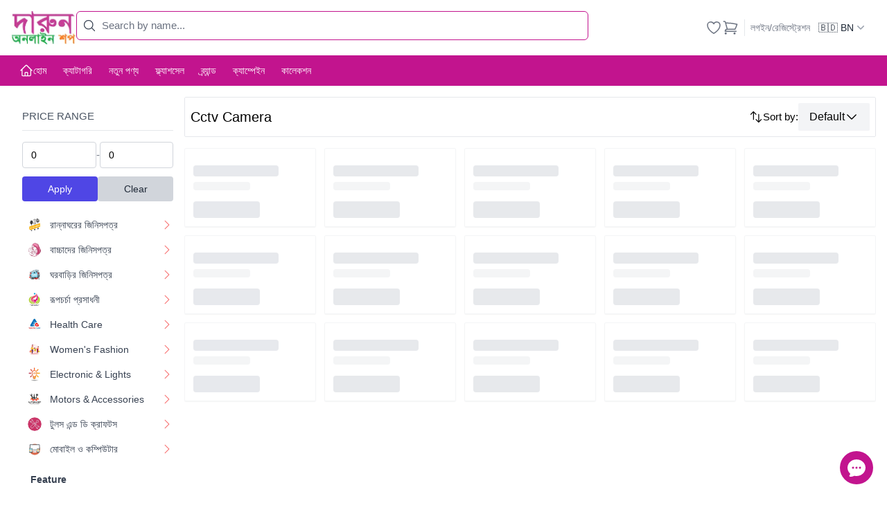

--- FILE ---
content_type: text/html; charset=utf-8
request_url: https://www.darun.com.bd/sub-category/cctv-camera/BUD/
body_size: 2766
content:
<!DOCTYPE html><html lang="en" class="notranslate" translate="yes"><head>
    <link rel="copyright" href="/copyright">
    <link rel="manifest" href="/manifest.json">
    <meta charset="utf-8">
    <meta content="origin" name="referrer">
    <meta http-equiv="Content-Type" content="text/html; charset=utf-8">
    <meta http-equiv="X-UA-Compatible" content="IE=edge,chrome=1">
    <meta http-equiv="cleartype" content="on">
    <meta http-equiv="x-dns-prefetch-control" content="on">
    <meta name="PhoneOptimized" content="320">
    <meta name="author" content="Founder of Bponi">
    <meta name="msapplication-TileColor" content="#ffffff">
    <meta name="pinterest" content="nopin">
    <meta name="theme-color" content="#ffffff">
    <meta name="viewport" content="width=device-width,minimum-scale=1,initial-scale=1, maximum-scale=1, minimal-ui">
    <meta name="google" content="notranslate">
    <title>দারুন অনলাইন শপ I পাইকারী ও খুচরা পণ্যের বিশ্বস্ত প্রতিষ্ঠান। 01735228855</title>
    <link rel="canonical" href="https://www.darun.com.bd/sub-category/cctv-camera/BUD/">
    
  
    <!-- Google Tag Manager -->
<script>(function(w,d,s,l,i){w[l]=w[l]||[];w[l].push({'gtm.start':
new Date().getTime(),event:'gtm.js'});var f=d.getElementsByTagName(s)[0],
j=d.createElement(s),dl=l!='dataLayer'?'&l='+l:'';j.async=true;j.src=
'https://www.googletagmanager.com/gtm.js?id='+i+dl;f.parentNode.insertBefore(j,f);
})(window,document,'script','dataLayer','GTM-PFJGHWGS');</script>
<!-- End Google Tag Manager -->

<meta name="google-site-verification" content="KA5dkhCv4EQrW6AYPTKgMclHOYo4HIIPXOUVurtiTKs" />
  

    <link rel="shortcut icon" type="image/png" href="https://bponi.sgp1.digitaloceanspaces.com/bponi/file&#x2F;f6c56193-160f-4855-936a-9450be4fc969.png">
    <meta name="description" content="সকল প্রকার দেশী-বিদেশী কসমেটিক্স, জুয়েলারী, খেলনা, মেয়েদের ও ছেলেদের পোশাক, শিক্ষা উপকরণ, গৃহস্থালী, ফুড, হেলথ, স্পোর্টস সামগ্রী, মোবাইল, কম্পিউটার যন্ত্রপাতি ও ইলেকট্রনিক্স সামগ্রী পাবেন দারুণ অনলাইন শপে।">
    <meta name="generator" content="Bponi">
    <meta name="google-play-app" content="app-id=com.bponi.alpha">
    <meta name="msapplication-TileImage" content="https://bponi.sgp1.digitaloceanspaces.com/bponi/file&#x2F;f6c56193-160f-4855-936a-9450be4fc969.png">
    <meta name="twitter:card" content="summary_large_image">
    <meta name="twitter:creator" content="bponi">
    <meta name="twitter:data1" content="Bponi">
    <meta name="twitter:description" content="সকল প্রকার দেশী-বিদেশী কসমেটিক্স, জুয়েলারী, খেলনা, মেয়েদের ও ছেলেদের পোশাক, শিক্ষা উপকরণ, গৃহস্থালী, ফুড, হেলথ, স্পোর্টস সামগ্রী, মোবাইল, কম্পিউটার যন্ত্রপাতি ও ইলেকট্রনিক্স সামগ্রী পাবেন দারুণ অনলাইন শপে।">
    <meta name="twitter:image" content="https://bponi.sgp1.digitaloceanspaces.com/bponi/file&#x2F;36352701-8bae-4fe3-a136-83eb1ba70248.jpeg">
    <meta name="twitter:label1" content="Written by Bponi">
    <meta name="twitter:site" content="bponi">
    <meta name="twitter:site:id" value="1097321699257737216">
    <meta name="twitter:title" content="দারুন অনলাইন শপ I পাইকারী ও খুচরা পণ্যের বিশ্বস্ত প্রতিষ্ঠান। 01735228855">
    <meta name="twitter:url" content="https:&#x2F;&#x2F;www.darun.com.bd&#x2F;sub-category&#x2F;cctv-camera&#x2F;BUD&#x2F;">
    <meta name="twitter:card" value="summary_large_image">
    <meta name="version" content="827">
    <meta property="al:android:app_name" content="Bponi">
    <meta property="al:android:package" content="com.bponi.alpha">
    <meta property="al:android:url" content="bponi:///">
    <meta property="al:web:url" content="https:&#x2F;&#x2F;www.darun.com.bd&#x2F;sub-category&#x2F;cctv-camera&#x2F;BUD&#x2F;">
    <meta property="og:description" content="সকল প্রকার দেশী-বিদেশী কসমেটিক্স, জুয়েলারী, খেলনা, মেয়েদের ও ছেলেদের পোশাক, শিক্ষা উপকরণ, গৃহস্থালী, ফুড, হেলথ, স্পোর্টস সামগ্রী, মোবাইল, কম্পিউটার যন্ত্রপাতি ও ইলেকট্রনিক্স সামগ্রী পাবেন দারুণ অনলাইন শপে।">
    <meta property="og:image" content="https://bponi.sgp1.digitaloceanspaces.com/bponi/file&#x2F;36352701-8bae-4fe3-a136-83eb1ba70248.jpeg">
    <meta property="og:locale" content="en_US">
    <meta property="og:site_name" content="Bponi">
    <meta property="og:title" content="দারুন অনলাইন শপ I পাইকারী ও খুচরা পণ্যের বিশ্বস্ত প্রতিষ্ঠান। 01735228855">
    <meta property="og:type" content="article">
    <meta property="og:url" content="https:&#x2F;&#x2F;www.darun.com.bd&#x2F;sub-category&#x2F;cctv-camera&#x2F;BUD&#x2F;">

    <link rel="preconnect" href="https://fonts.googleapis.com">
    <link rel="preconnect" href="https://fonts.gstatic.com" crossorigin="">
    <link href="https://fonts.googleapis.com/css2?family=Exo+2:ital,wght@0,100..900;1,100..900&amp;display=swap" rel="stylesheet">

    <script type="application/ld+json">
      {
        "@context": "http://schema.org",
        "@type": "WebSite",
        "url": "https://www.darun.com.bd/",
        "name": "দারুন অনলাইন শপ",
        "author": {
          "@type": "Organization",
          "name": "Bponi",
          "description": "Make Your Business More Profitable.",
          "image": "https://bponi.sgp1.cdn.digitaloceanspaces.com/logo.png",
          "logo": "https://bponi.sgp1.cdn.digitaloceanspaces.com/logo.png",
          "brand": "Bponi",
          "department": "Internet",
          "url": "https://www.bponi.com",
          "sameAs": [
            "https://twitter.com/BponiHQ",
            "https://facebook.com/BponiHQ/",
            "http://youtube.com/bponi"
          ],
          "address": {
            "@type": "PostalAddress",
            "streetAddress": "House 10, Block F, Road No. 12, Dhaka 1212",
            "addressLocality": "Dhaka",
            "postalCode": "1210",
            "addressCountry": "Bangladesh"
          },
          "founder": {
            "@type": "Person",
            "name": "MD Mazharul Islam",
            "email": "mailto:founder@bponi.com",
            "image": "https://bponi.sgp1.cdn.digitaloceanspaces.com/logo.png",
            "url": "https://www.bponi.com",
            "birthDate": "1999-11-23",
            "birthPlace": "House 10, Block F, Road No. 12, Dhaka 1212",
            "gender": "Male",
            "nationality": "Bangladesh",
            "owns": "Bponi"
          },
          "foundingDate": "2019-04-31",
          "foundingLocation": "Bangladesh",
          "legalName": "Bponi",
          "numberOfEmployees": "30",
          "slogan": "Empower individual"
        },
        "description": "সকল প্রকার দেশী-বিদেশী কসমেটিক্স, জুয়েলারী, খেলনা, মেয়েদের ও ছেলেদের পোশাক, শিক্ষা উপকরণ, গৃহস্থালী, ফুড, হেলথ, স্পোর্টস সামগ্রী, মোবাইল, কম্পিউটার যন্ত্রপাতি ও ইলেকট্রনিক্স সামগ্রী পাবেন দারুণ অনলাইন শপে।",
        "publisher": "Bponi",
        "potentialAction": {
          "@type": "SearchAction",
          "target": "www.darun.com.bd?={query}",
          "query-input": "required name=query"
        }
      }
    </script>
    <script type="application/ld+json">
      {
        "@context": "http://schema.org",
        "@type": "Person",
        "name": "Mazharul",
        "email": "mailto:mazharul@bponi.com",
        "image": "https://bponi.sgp1.cdn.digitaloceanspaces.com/mazharulislam.png",
        "url": "https://bponi.com/mazharulislam",
        "birthDate": "1999-11-23",
        "birthPlace": "House 10, Block F, Road No. 12, Dhaka 1212",
        "gender": "Male",
        "nationality": "Bangladesh",
        "owns": "Bponi",
        "jobTitle": "CEO",
        "knows": "Founder of Bponi",
        "knowsAbout": ["Entrepreneur", "Leader", "Founder of Bponi"],
        "sameAs": [
          "https://bponi.com/mazharulislam",
          "https://www.facebook.com/mazharul.social"
        ],
        "address": {
          "@type": "PostalAddress",
          "streetAddress": "House 10, Block F, Road No. 12, Dhaka 1212",
          "addressLocality": "Dhaka",
          "postalCode": "1210",
          "addressCountry": "Bangladesh"
        }
      }
    </script>
    <script type="application/ld+json">
      {
        "@context": "http://schema.org",
        "@type": "Organization",
        "name": "Bponi",
        "description": "Make Your Business More Profitable.",
        "image": "https://bponi.sgp1.cdn.digitaloceanspaces.com/logo.png",
        "logo": "https://bponi.sgp1.cdn.digitaloceanspaces.com/logo.png",
        "brand": "Bponi",
        "department": "Internet",
        "email": "contact@bponi.com",
        "url": "https://www.bponi.com",
        "sameAs": [
          "https://twitter.com/BponiHQ",
          "https://facebook.com/BponiHQ/",
          "http://youtube.com/bponi"
        ],
        "address": {
          "@type": "PostalAddress",
          "streetAddress": "House 10, Block F, Road No. 12, Dhaka 1212",
          "addressLocality": "Dhaka",
          "postalCode": "1210",
          "addressCountry": "Bangladesh"
        },
        "founder": {
          "@context": "http://schema.org",
          "@type": "Person",
          "name": "Mazharul",
          "email": "mailto:mazharul@bponi.com",
          "image": "https://bponi.sgp1.cdn.digitaloceanspaces.com/mazharulislam.png",
          "url": "https://bponi.com/mazharulislam",
          "birthDate": "1999-11-23",
          "birthPlace": "House 10, Block F, Road No. 12, Dhaka 1212",
          "gender": "Male",
          "nationality": "Bangladesh",
          "owns": "Bponi",
          "jobTitle": "CEO",
          "knows": "Founder of Bponi",
          "knowsAbout": ["Entrepreneur", "Leader", "Founder of Bponi"],
          "sameAs": [
            "https://bponi.com/mazharulislam",
            "https://www.facebook.com/mazharul.social"
          ],
          "address": {
            "@type": "PostalAddress",
            "streetAddress": "House 10, Block F, Road No. 12, Dhaka 1212",
            "addressLocality": "Dhaka",
            "postalCode": "1210",
            "addressCountry": "Bangladesh"
          }
        },
        "foundingDate": "2019-04-31",
        "foundingLocation": "Bangladesh",
        "legalName": "Bponi",
        "numberOfEmployees": "30",
        "slogan": "Empower individual"
      }
    </script>
    <script type="module" crossorigin="" src="https://bponi.sgp1.cdn.digitaloceanspaces.com/asset/store/store-ankur/assets/index-CDVrilPm.js"></script>
    <link rel="modulepreload" crossorigin="" href="https://bponi.sgp1.cdn.digitaloceanspaces.com/asset/store/store-ankur/assets/lodash-BQXfX_kT.js">
    <link rel="stylesheet" crossorigin="" href="https://bponi.sgp1.cdn.digitaloceanspaces.com/asset/store/store-ankur/assets/index-aR8E3-jNDjjDhg022I.css">
  </head>
  <body>
    <div id="app"></div>
    
  

  

</body></html>

--- FILE ---
content_type: text/css
request_url: https://bponi.sgp1.cdn.digitaloceanspaces.com/asset/store/store-ankur/assets/index-aR8E3-jNDjjDhg022I.css
body_size: 23506
content:
@import"https://fonts.googleapis.com/css2?family=Outfit:wght@100..900&display=swap";@import"https://fonts.cdnfonts.com/css/anek-bangla";@import"https://fonts.googleapis.com/css2?family=Hind+Siliguri:wght@300;400;500;600;700&display=swap";:root{--swiper-theme-color: #007aff}:host{position:relative;display:block;margin-left:auto;margin-right:auto;z-index:1}.swiper{margin-left:auto;margin-right:auto;position:relative;overflow:hidden;list-style:none;padding:0;z-index:1;display:block}.swiper-vertical>.swiper-wrapper{flex-direction:column}.swiper-wrapper{position:relative;width:100%;height:100%;z-index:1;display:flex;transition-property:transform;transition-timing-function:var(--swiper-wrapper-transition-timing-function, initial);box-sizing:content-box}.swiper-android .swiper-slide,.swiper-ios .swiper-slide,.swiper-wrapper{transform:translateZ(0)}.swiper-horizontal{touch-action:pan-y}.swiper-vertical{touch-action:pan-x}.swiper-slide{flex-shrink:0;width:100%;height:100%;position:relative;transition-property:transform;display:block}.swiper-slide-invisible-blank{visibility:hidden}.swiper-autoheight,.swiper-autoheight .swiper-slide{height:auto}.swiper-autoheight .swiper-wrapper{align-items:flex-start;transition-property:transform,height}.swiper-backface-hidden .swiper-slide{transform:translateZ(0);backface-visibility:hidden}.swiper-3d.swiper-css-mode .swiper-wrapper{perspective:1200px}.swiper-3d .swiper-wrapper{transform-style:preserve-3d}.swiper-3d{perspective:1200px}.swiper-3d .swiper-slide,.swiper-3d .swiper-cube-shadow{transform-style:preserve-3d}.swiper-css-mode>.swiper-wrapper{overflow:auto;scrollbar-width:none;-ms-overflow-style:none}.swiper-css-mode>.swiper-wrapper::-webkit-scrollbar{display:none}.swiper-css-mode>.swiper-wrapper>.swiper-slide{scroll-snap-align:start start}.swiper-css-mode.swiper-horizontal>.swiper-wrapper{scroll-snap-type:x mandatory}.swiper-css-mode.swiper-vertical>.swiper-wrapper{scroll-snap-type:y mandatory}.swiper-css-mode.swiper-free-mode>.swiper-wrapper{scroll-snap-type:none}.swiper-css-mode.swiper-free-mode>.swiper-wrapper>.swiper-slide{scroll-snap-align:none}.swiper-css-mode.swiper-centered>.swiper-wrapper:before{content:"";flex-shrink:0;order:9999}.swiper-css-mode.swiper-centered>.swiper-wrapper>.swiper-slide{scroll-snap-align:center center;scroll-snap-stop:always}.swiper-css-mode.swiper-centered.swiper-horizontal>.swiper-wrapper>.swiper-slide:first-child{margin-inline-start:var(--swiper-centered-offset-before)}.swiper-css-mode.swiper-centered.swiper-horizontal>.swiper-wrapper:before{height:100%;min-height:1px;width:var(--swiper-centered-offset-after)}.swiper-css-mode.swiper-centered.swiper-vertical>.swiper-wrapper>.swiper-slide:first-child{margin-block-start:var(--swiper-centered-offset-before)}.swiper-css-mode.swiper-centered.swiper-vertical>.swiper-wrapper:before{width:100%;min-width:1px;height:var(--swiper-centered-offset-after)}.swiper-3d .swiper-slide-shadow,.swiper-3d .swiper-slide-shadow-left,.swiper-3d .swiper-slide-shadow-right,.swiper-3d .swiper-slide-shadow-top,.swiper-3d .swiper-slide-shadow-bottom{position:absolute;left:0;top:0;width:100%;height:100%;pointer-events:none;z-index:10}.swiper-3d .swiper-slide-shadow{background:#00000026}.swiper-3d .swiper-slide-shadow-left{background-image:linear-gradient(to left,#00000080,#0000)}.swiper-3d .swiper-slide-shadow-right{background-image:linear-gradient(to right,#00000080,#0000)}.swiper-3d .swiper-slide-shadow-top{background-image:linear-gradient(to top,#00000080,#0000)}.swiper-3d .swiper-slide-shadow-bottom{background-image:linear-gradient(to bottom,#00000080,#0000)}.swiper-lazy-preloader{width:42px;height:42px;position:absolute;left:50%;top:50%;margin-left:-21px;margin-top:-21px;z-index:10;transform-origin:50%;box-sizing:border-box;border:4px solid var(--swiper-preloader-color, var(--swiper-theme-color));border-radius:50%;border-top-color:transparent}:is(.swiper:not(.swiper-watch-progress),.swiper-watch-progress .swiper-slide-visible) .swiper-lazy-preloader{animation:swiper-preloader-spin 1s infinite linear}.swiper-lazy-preloader-white{--swiper-preloader-color: #fff}.swiper-lazy-preloader-black{--swiper-preloader-color: #000}@keyframes swiper-preloader-spin{0%{transform:rotate(0)}to{transform:rotate(360deg)}}:root{--swiper-navigation-size: 44px}.swiper-button-prev,.swiper-button-next{position:absolute;width:var(--swiper-navigation-size);height:var(--swiper-navigation-size);z-index:10;cursor:pointer;display:flex;align-items:center;justify-content:center;color:var(--swiper-navigation-color, var(--swiper-theme-color))}:is(.swiper-button-prev,.swiper-button-next).swiper-button-disabled{opacity:.35;cursor:auto;pointer-events:none}:is(.swiper-button-prev,.swiper-button-next).swiper-button-hidden{opacity:0;cursor:auto;pointer-events:none}.swiper-navigation-disabled :is(.swiper-button-prev,.swiper-button-next){display:none!important}:is(.swiper-button-prev,.swiper-button-next) svg{width:100%;height:100%;-o-object-fit:contain;object-fit:contain;transform-origin:center;fill:currentColor;pointer-events:none}.swiper-button-lock{display:none}.swiper-button-prev,.swiper-button-next{top:var(--swiper-navigation-top-offset, 50%);margin-top:calc(0px - (var(--swiper-navigation-size) / 2))}.swiper-button-prev{left:var(--swiper-navigation-sides-offset, 4px);right:auto}.swiper-button-prev .swiper-navigation-icon{transform:rotate(180deg)}.swiper-button-next{right:var(--swiper-navigation-sides-offset, 4px);left:auto}.swiper-horizontal .swiper-button-prev,.swiper-horizontal .swiper-button-next,.swiper-horizontal~.swiper-button-prev,.swiper-horizontal~.swiper-button-next{top:var(--swiper-navigation-top-offset, 50%);margin-top:calc(0px - (var(--swiper-navigation-size) / 2));margin-left:0}.swiper-horizontal .swiper-button-prev,.swiper-horizontal~.swiper-button-prev,.swiper-horizontal.swiper-rtl .swiper-button-next,.swiper-horizontal.swiper-rtl~.swiper-button-next{left:var(--swiper-navigation-sides-offset, 4px);right:auto}.swiper-horizontal .swiper-button-next,.swiper-horizontal~.swiper-button-next,.swiper-horizontal.swiper-rtl .swiper-button-prev,.swiper-horizontal.swiper-rtl~.swiper-button-prev{right:var(--swiper-navigation-sides-offset, 4px);left:auto}:is(.swiper-horizontal .swiper-button-prev,.swiper-horizontal~.swiper-button-prev,.swiper-horizontal.swiper-rtl .swiper-button-next,.swiper-horizontal.swiper-rtl~.swiper-button-next) .swiper-navigation-icon{transform:rotate(180deg)}:is(.swiper-horizontal.swiper-rtl .swiper-button-prev,.swiper-horizontal.swiper-rtl~.swiper-button-prev) .swiper-navigation-icon{transform:rotate(0)}.swiper-vertical .swiper-button-prev,.swiper-vertical .swiper-button-next,.swiper-vertical~.swiper-button-prev,.swiper-vertical~.swiper-button-next{left:var(--swiper-navigation-top-offset, 50%);right:auto;margin-left:calc(0px - (var(--swiper-navigation-size) / 2));margin-top:0}.swiper-vertical .swiper-button-prev,.swiper-vertical~.swiper-button-prev{top:var(--swiper-navigation-sides-offset, 4px);bottom:auto}:is(.swiper-vertical .swiper-button-prev,.swiper-vertical~.swiper-button-prev) .swiper-navigation-icon{transform:rotate(-90deg)}.swiper-vertical .swiper-button-next,.swiper-vertical~.swiper-button-next{bottom:var(--swiper-navigation-sides-offset, 4px);top:auto}:is(.swiper-vertical .swiper-button-next,.swiper-vertical~.swiper-button-next) .swiper-navigation-icon{transform:rotate(90deg)}.swiper-pagination{position:absolute;text-align:center;transition:.3s opacity;transform:translateZ(0);z-index:10}.swiper-pagination.swiper-pagination-hidden{opacity:0}.swiper-pagination-disabled>.swiper-pagination,.swiper-pagination.swiper-pagination-disabled{display:none!important}.swiper-pagination-fraction,.swiper-pagination-custom,.swiper-horizontal>.swiper-pagination-bullets,.swiper-pagination-bullets.swiper-pagination-horizontal{bottom:var(--swiper-pagination-bottom, 8px);top:var(--swiper-pagination-top, auto);left:0;width:100%}.swiper-pagination-bullets-dynamic{overflow:hidden;font-size:0}.swiper-pagination-bullets-dynamic .swiper-pagination-bullet{transform:scale(.33);position:relative}.swiper-pagination-bullets-dynamic .swiper-pagination-bullet-active,.swiper-pagination-bullets-dynamic .swiper-pagination-bullet-active-main{transform:scale(1)}.swiper-pagination-bullets-dynamic .swiper-pagination-bullet-active-prev{transform:scale(.66)}.swiper-pagination-bullets-dynamic .swiper-pagination-bullet-active-prev-prev{transform:scale(.33)}.swiper-pagination-bullets-dynamic .swiper-pagination-bullet-active-next{transform:scale(.66)}.swiper-pagination-bullets-dynamic .swiper-pagination-bullet-active-next-next{transform:scale(.33)}.swiper-pagination-bullet{width:var(--swiper-pagination-bullet-width, var(--swiper-pagination-bullet-size, 8px));height:var(--swiper-pagination-bullet-height, var(--swiper-pagination-bullet-size, 8px));display:inline-block;border-radius:var(--swiper-pagination-bullet-border-radius, 50%);background:var(--swiper-pagination-bullet-inactive-color, #000);opacity:var(--swiper-pagination-bullet-inactive-opacity, .2)}button.swiper-pagination-bullet{border:none;margin:0;padding:0;box-shadow:none;-webkit-appearance:none;-moz-appearance:none;appearance:none}.swiper-pagination-clickable .swiper-pagination-bullet{cursor:pointer}.swiper-pagination-bullet:only-child{display:none!important}.swiper-pagination-bullet-active{opacity:var(--swiper-pagination-bullet-opacity, 1);background:var(--swiper-pagination-color, var(--swiper-theme-color))}.swiper-vertical>.swiper-pagination-bullets,.swiper-pagination-vertical.swiper-pagination-bullets{right:var(--swiper-pagination-right, 8px);left:var(--swiper-pagination-left, auto);top:50%;transform:translate3d(0,-50%,0)}:is(.swiper-vertical>.swiper-pagination-bullets,.swiper-pagination-vertical.swiper-pagination-bullets) .swiper-pagination-bullet{margin:var(--swiper-pagination-bullet-vertical-gap, 6px) 0;display:block}:is(.swiper-vertical>.swiper-pagination-bullets,.swiper-pagination-vertical.swiper-pagination-bullets).swiper-pagination-bullets-dynamic{top:50%;transform:translateY(-50%);width:8px}:is(.swiper-vertical>.swiper-pagination-bullets,.swiper-pagination-vertical.swiper-pagination-bullets).swiper-pagination-bullets-dynamic .swiper-pagination-bullet{display:inline-block;transition:.2s transform,.2s top}:is(.swiper-horizontal>.swiper-pagination-bullets,.swiper-pagination-horizontal.swiper-pagination-bullets) .swiper-pagination-bullet{margin:0 var(--swiper-pagination-bullet-horizontal-gap, 4px)}:is(.swiper-horizontal>.swiper-pagination-bullets,.swiper-pagination-horizontal.swiper-pagination-bullets).swiper-pagination-bullets-dynamic{left:50%;transform:translate(-50%);white-space:nowrap}:is(.swiper-horizontal>.swiper-pagination-bullets,.swiper-pagination-horizontal.swiper-pagination-bullets).swiper-pagination-bullets-dynamic .swiper-pagination-bullet{transition:.2s transform,.2s left}.swiper-horizontal.swiper-rtl>.swiper-pagination-bullets-dynamic .swiper-pagination-bullet{transition:.2s transform,.2s right}.swiper-pagination-fraction{color:var(--swiper-pagination-fraction-color, inherit)}.swiper-pagination-progressbar{background:var(--swiper-pagination-progressbar-bg-color, rgba(0, 0, 0, .25));position:absolute}.swiper-pagination-progressbar .swiper-pagination-progressbar-fill{background:var(--swiper-pagination-color, var(--swiper-theme-color));position:absolute;left:0;top:0;width:100%;height:100%;transform:scale(0);transform-origin:left top}.swiper-rtl .swiper-pagination-progressbar .swiper-pagination-progressbar-fill{transform-origin:right top}.swiper-horizontal>.swiper-pagination-progressbar,.swiper-pagination-progressbar.swiper-pagination-horizontal,.swiper-vertical>.swiper-pagination-progressbar.swiper-pagination-progressbar-opposite,.swiper-pagination-progressbar.swiper-pagination-vertical.swiper-pagination-progressbar-opposite{width:100%;height:var(--swiper-pagination-progressbar-size, 4px);left:0;top:0}.swiper-vertical>.swiper-pagination-progressbar,.swiper-pagination-progressbar.swiper-pagination-vertical,.swiper-horizontal>.swiper-pagination-progressbar.swiper-pagination-progressbar-opposite,.swiper-pagination-progressbar.swiper-pagination-horizontal.swiper-pagination-progressbar-opposite{width:var(--swiper-pagination-progressbar-size, 4px);height:100%;left:0;top:0}.swiper-pagination-lock{display:none}.container[data-v-d3e37633]{box-sizing:initial;display:inline-block;text-align:center;border-radius:50%;overflow:hidden}.spinner[data-v-d3e37633]{box-sizing:initial;border:2px solid #a1a1a1;border-right-color:transparent;width:23px;height:23px;border-radius:50%;animation:spin-d3e37633 .9s linear infinite}@keyframes spin-d3e37633{to{transform:rotate(360deg)}}.v3-infinite-loading[data-v-4bdee133]{width:100%;height:44px}.state-error[data-v-4bdee133]{display:flex;flex-direction:column;align-items:center}.retry[data-v-4bdee133]{margin-top:8px;padding:2px 6px 4px;width:60px;color:inherit;font-size:14px;font-family:inherit;background:transparent;border:2px solid currentColor;border-radius:5px;outline:none;cursor:pointer}.retry[data-v-4bdee133]:hover{opacity:.8}.slider-container{position:relative}.swiper-wrapper{transition-timing-function:ease-in-out}.swiper-pagination{position:absolute;bottom:15%;left:50%;display:flex;justify-content:flex-start;gap:4px;width:auto!important;transform:translate(50%,-50%)}.swiper-pagination-bullet{width:8px!important;height:8px!important;background:#e5e7eb!important;opacity:1!important;border-radius:50%!important;transition:all .3s ease!important}.swiper-pagination-bullet-active{background:var(--primary)!important;width:24px!important;height:8px!important;border-radius:999px!important;opacity:1!important;transition:all .3s ease!important}.swiper-button-prev,.swiper-button-next{opacity:0;transition:all .3s ease;color:#fff;background:var(--primary)!important;border-radius:50%;width:35px;height:35px;display:flex;align-items:center;justify-content:center;box-shadow:0 4px 8px #0003;border:2px solid #ffffff}.swiper-button-prev svg,.swiper-button-next svg{width:15px;height:15px}.slider-container:hover .swiper-button-prev,.slider-container:hover .swiper-button-next{opacity:1}.slider-container:hover .swiper-button-prev{transform:translate(-4px)}.slider-container:hover .swiper-button-next{transform:translate(4px)}.swiper-button-prev:hover,.swiper-button-next:hover{background:linear-gradient(135deg,#1e40af,#2563eb);transform:scale(1.1)}.swiper-button-prev:after,.swiper-button-next:after{font-size:24px;font-weight:700}@media(max-width:768px){.swiper-pagination{bottom:10px;left:5px}.swiper-button-prev,.swiper-button-next{width:40px;height:40px}.swiper-button-prev:after,.swiper-button-next:after{font-size:20px}}*,:before,:after{--tw-border-spacing-x: 0;--tw-border-spacing-y: 0;--tw-translate-x: 0;--tw-translate-y: 0;--tw-rotate: 0;--tw-skew-x: 0;--tw-skew-y: 0;--tw-scale-x: 1;--tw-scale-y: 1;--tw-pan-x: ;--tw-pan-y: ;--tw-pinch-zoom: ;--tw-scroll-snap-strictness: proximity;--tw-gradient-from-position: ;--tw-gradient-via-position: ;--tw-gradient-to-position: ;--tw-ordinal: ;--tw-slashed-zero: ;--tw-numeric-figure: ;--tw-numeric-spacing: ;--tw-numeric-fraction: ;--tw-ring-inset: ;--tw-ring-offset-width: 0px;--tw-ring-offset-color: #fff;--tw-ring-color: rgb(59 130 246 / .5);--tw-ring-offset-shadow: 0 0 #0000;--tw-ring-shadow: 0 0 #0000;--tw-shadow: 0 0 #0000;--tw-shadow-colored: 0 0 #0000;--tw-blur: ;--tw-brightness: ;--tw-contrast: ;--tw-grayscale: ;--tw-hue-rotate: ;--tw-invert: ;--tw-saturate: ;--tw-sepia: ;--tw-drop-shadow: ;--tw-backdrop-blur: ;--tw-backdrop-brightness: ;--tw-backdrop-contrast: ;--tw-backdrop-grayscale: ;--tw-backdrop-hue-rotate: ;--tw-backdrop-invert: ;--tw-backdrop-opacity: ;--tw-backdrop-saturate: ;--tw-backdrop-sepia: ;--tw-contain-size: ;--tw-contain-layout: ;--tw-contain-paint: ;--tw-contain-style: }::backdrop{--tw-border-spacing-x: 0;--tw-border-spacing-y: 0;--tw-translate-x: 0;--tw-translate-y: 0;--tw-rotate: 0;--tw-skew-x: 0;--tw-skew-y: 0;--tw-scale-x: 1;--tw-scale-y: 1;--tw-pan-x: ;--tw-pan-y: ;--tw-pinch-zoom: ;--tw-scroll-snap-strictness: proximity;--tw-gradient-from-position: ;--tw-gradient-via-position: ;--tw-gradient-to-position: ;--tw-ordinal: ;--tw-slashed-zero: ;--tw-numeric-figure: ;--tw-numeric-spacing: ;--tw-numeric-fraction: ;--tw-ring-inset: ;--tw-ring-offset-width: 0px;--tw-ring-offset-color: #fff;--tw-ring-color: rgb(59 130 246 / .5);--tw-ring-offset-shadow: 0 0 #0000;--tw-ring-shadow: 0 0 #0000;--tw-shadow: 0 0 #0000;--tw-shadow-colored: 0 0 #0000;--tw-blur: ;--tw-brightness: ;--tw-contrast: ;--tw-grayscale: ;--tw-hue-rotate: ;--tw-invert: ;--tw-saturate: ;--tw-sepia: ;--tw-drop-shadow: ;--tw-backdrop-blur: ;--tw-backdrop-brightness: ;--tw-backdrop-contrast: ;--tw-backdrop-grayscale: ;--tw-backdrop-hue-rotate: ;--tw-backdrop-invert: ;--tw-backdrop-opacity: ;--tw-backdrop-saturate: ;--tw-backdrop-sepia: ;--tw-contain-size: ;--tw-contain-layout: ;--tw-contain-paint: ;--tw-contain-style: }*,:before,:after{box-sizing:border-box;border-width:0;border-style:solid;border-color:#e5e7eb}:before,:after{--tw-content: ""}html,:host{line-height:1.5;-webkit-text-size-adjust:100%;-moz-tab-size:4;-o-tab-size:4;tab-size:4;font-family:ui-sans-serif,system-ui,sans-serif,"Apple Color Emoji","Segoe UI Emoji",Segoe UI Symbol,"Noto Color Emoji";font-feature-settings:normal;font-variation-settings:normal;-webkit-tap-highlight-color:transparent}body{margin:0;line-height:inherit}hr{height:0;color:inherit;border-top-width:1px}abbr:where([title]){-webkit-text-decoration:underline dotted;text-decoration:underline dotted}h1,h2,h3,h4,h5,h6{font-size:inherit;font-weight:inherit}a{color:inherit;text-decoration:inherit}b,strong{font-weight:bolder}code,kbd,samp,pre{font-family:ui-monospace,SFMono-Regular,Menlo,Monaco,Consolas,Liberation Mono,Courier New,monospace;font-feature-settings:normal;font-variation-settings:normal;font-size:1em}small{font-size:80%}sub,sup{font-size:75%;line-height:0;position:relative;vertical-align:baseline}sub{bottom:-.25em}sup{top:-.5em}table{text-indent:0;border-color:inherit;border-collapse:collapse}button,input,optgroup,select,textarea{font-family:inherit;font-feature-settings:inherit;font-variation-settings:inherit;font-size:100%;font-weight:inherit;line-height:inherit;letter-spacing:inherit;color:inherit;margin:0;padding:0}button,select{text-transform:none}button,input:where([type=button]),input:where([type=reset]),input:where([type=submit]){-webkit-appearance:button;background-color:transparent;background-image:none}:-moz-focusring{outline:auto}:-moz-ui-invalid{box-shadow:none}progress{vertical-align:baseline}::-webkit-inner-spin-button,::-webkit-outer-spin-button{height:auto}[type=search]{-webkit-appearance:textfield;outline-offset:-2px}::-webkit-search-decoration{-webkit-appearance:none}::-webkit-file-upload-button{-webkit-appearance:button;font:inherit}summary{display:list-item}blockquote,dl,dd,h1,h2,h3,h4,h5,h6,hr,figure,p,pre{margin:0}fieldset{margin:0;padding:0}legend{padding:0}ol,ul,menu{list-style:none;margin:0;padding:0}dialog{padding:0}textarea{resize:vertical}input::-moz-placeholder,textarea::-moz-placeholder{opacity:1;color:#9ca3af}input::placeholder,textarea::placeholder{opacity:1;color:#9ca3af}button,[role=button]{cursor:pointer}:disabled{cursor:default}img,svg,video,canvas,audio,iframe,embed,object{display:block;vertical-align:middle}img,video{max-width:100%;height:auto}[hidden]:where(:not([hidden=until-found])){display:none}[type=text],input:where(:not([type])),[type=email],[type=url],[type=password],[type=number],[type=date],[type=datetime-local],[type=month],[type=search],[type=tel],[type=time],[type=week],[multiple],textarea,select{-webkit-appearance:none;-moz-appearance:none;appearance:none;background-color:#fff;border-color:#6b7280;border-width:1px;border-radius:0;padding:.5rem .75rem;font-size:1rem;line-height:1.5rem;--tw-shadow: 0 0 #0000}[type=text]:focus,input:where(:not([type])):focus,[type=email]:focus,[type=url]:focus,[type=password]:focus,[type=number]:focus,[type=date]:focus,[type=datetime-local]:focus,[type=month]:focus,[type=search]:focus,[type=tel]:focus,[type=time]:focus,[type=week]:focus,[multiple]:focus,textarea:focus,select:focus{outline:2px solid transparent;outline-offset:2px;--tw-ring-inset: var(--tw-empty, );--tw-ring-offset-width: 0px;--tw-ring-offset-color: #fff;--tw-ring-color: #2563eb;--tw-ring-offset-shadow: var(--tw-ring-inset) 0 0 0 var(--tw-ring-offset-width) var(--tw-ring-offset-color);--tw-ring-shadow: var(--tw-ring-inset) 0 0 0 calc(1px + var(--tw-ring-offset-width)) var(--tw-ring-color);box-shadow:var(--tw-ring-offset-shadow),var(--tw-ring-shadow),var(--tw-shadow);border-color:#2563eb}input::-moz-placeholder,textarea::-moz-placeholder{color:#6b7280;opacity:1}input::placeholder,textarea::placeholder{color:#6b7280;opacity:1}::-webkit-datetime-edit-fields-wrapper{padding:0}::-webkit-date-and-time-value{min-height:1.5em;text-align:inherit}::-webkit-datetime-edit{display:inline-flex}::-webkit-datetime-edit,::-webkit-datetime-edit-year-field,::-webkit-datetime-edit-month-field,::-webkit-datetime-edit-day-field,::-webkit-datetime-edit-hour-field,::-webkit-datetime-edit-minute-field,::-webkit-datetime-edit-second-field,::-webkit-datetime-edit-millisecond-field,::-webkit-datetime-edit-meridiem-field{padding-top:0;padding-bottom:0}select{background-image:url("data:image/svg+xml,%3csvg xmlns='http://www.w3.org/2000/svg' fill='none' viewBox='0 0 20 20'%3e%3cpath stroke='%236b7280' stroke-linecap='round' stroke-linejoin='round' stroke-width='1.5' d='M6 8l4 4 4-4'/%3e%3c/svg%3e");background-position:right .5rem center;background-repeat:no-repeat;background-size:1.5em 1.5em;padding-right:2.5rem;-webkit-print-color-adjust:exact;print-color-adjust:exact}[multiple],[size]:where(select:not([size="1"])){background-image:initial;background-position:initial;background-repeat:unset;background-size:initial;padding-right:.75rem;-webkit-print-color-adjust:unset;print-color-adjust:unset}[type=checkbox],[type=radio]{-webkit-appearance:none;-moz-appearance:none;appearance:none;padding:0;-webkit-print-color-adjust:exact;print-color-adjust:exact;display:inline-block;vertical-align:middle;background-origin:border-box;-webkit-user-select:none;-moz-user-select:none;user-select:none;flex-shrink:0;height:1rem;width:1rem;color:#2563eb;background-color:#fff;border-color:#6b7280;border-width:1px;--tw-shadow: 0 0 #0000}[type=checkbox]{border-radius:0}[type=radio]{border-radius:100%}[type=checkbox]:focus,[type=radio]:focus{outline:2px solid transparent;outline-offset:2px;--tw-ring-inset: var(--tw-empty, );--tw-ring-offset-width: 2px;--tw-ring-offset-color: #fff;--tw-ring-color: #2563eb;--tw-ring-offset-shadow: var(--tw-ring-inset) 0 0 0 var(--tw-ring-offset-width) var(--tw-ring-offset-color);--tw-ring-shadow: var(--tw-ring-inset) 0 0 0 calc(2px + var(--tw-ring-offset-width)) var(--tw-ring-color);box-shadow:var(--tw-ring-offset-shadow),var(--tw-ring-shadow),var(--tw-shadow)}[type=checkbox]:checked,[type=radio]:checked{border-color:transparent;background-color:currentColor;background-size:100% 100%;background-position:center;background-repeat:no-repeat}[type=checkbox]:checked{background-image:url("data:image/svg+xml,%3csvg viewBox='0 0 16 16' fill='white' xmlns='http://www.w3.org/2000/svg'%3e%3cpath d='M12.207 4.793a1 1 0 010 1.414l-5 5a1 1 0 01-1.414 0l-2-2a1 1 0 011.414-1.414L6.5 9.086l4.293-4.293a1 1 0 011.414 0z'/%3e%3c/svg%3e")}@media(forced-colors:active){[type=checkbox]:checked{-webkit-appearance:auto;-moz-appearance:auto;appearance:auto}}[type=radio]:checked{background-image:url("data:image/svg+xml,%3csvg viewBox='0 0 16 16' fill='white' xmlns='http://www.w3.org/2000/svg'%3e%3ccircle cx='8' cy='8' r='3'/%3e%3c/svg%3e")}@media(forced-colors:active){[type=radio]:checked{-webkit-appearance:auto;-moz-appearance:auto;appearance:auto}}[type=checkbox]:checked:hover,[type=checkbox]:checked:focus,[type=radio]:checked:hover,[type=radio]:checked:focus{border-color:transparent;background-color:currentColor}[type=checkbox]:indeterminate{background-image:url("data:image/svg+xml,%3csvg xmlns='http://www.w3.org/2000/svg' fill='none' viewBox='0 0 16 16'%3e%3cpath stroke='white' stroke-linecap='round' stroke-linejoin='round' stroke-width='2' d='M4 8h8'/%3e%3c/svg%3e");border-color:transparent;background-color:currentColor;background-size:100% 100%;background-position:center;background-repeat:no-repeat}@media(forced-colors:active){[type=checkbox]:indeterminate{-webkit-appearance:auto;-moz-appearance:auto;appearance:auto}}[type=checkbox]:indeterminate:hover,[type=checkbox]:indeterminate:focus{border-color:transparent;background-color:currentColor}[type=file]{background:unset;border-color:inherit;border-width:0;border-radius:0;padding:0;font-size:unset;line-height:inherit}[type=file]:focus{outline:1px solid ButtonText;outline:1px auto -webkit-focus-ring-color}*{scrollbar-color:initial;scrollbar-width:initial}.container{width:100%}@media(min-width:640px){.container{max-width:640px}}@media(min-width:768px){.container{max-width:768px}}@media(min-width:1024px){.container{max-width:1024px}}@media(min-width:1280px){.container{max-width:1280px}}@media(min-width:1536px){.container{max-width:1536px}}.bponi-zba,.form-radio{-webkit-appearance:none;-moz-appearance:none;appearance:none;padding:0;-webkit-print-color-adjust:exact;print-color-adjust:exact;display:inline-block;vertical-align:middle;background-origin:border-box;-webkit-user-select:none;-moz-user-select:none;user-select:none;flex-shrink:0;height:1rem;width:1rem;color:#2563eb;background-color:#fff;border-color:#6b7280;border-width:1px;--tw-shadow: 0 0 #0000}.bponi-zba{border-radius:0}.bponi-zba:focus,.form-radio:focus{outline:2px solid transparent;outline-offset:2px;--tw-ring-inset: var(--tw-empty, );--tw-ring-offset-width: 2px;--tw-ring-offset-color: #fff;--tw-ring-color: #2563eb;--tw-ring-offset-shadow: var(--tw-ring-inset) 0 0 0 var(--tw-ring-offset-width) var(--tw-ring-offset-color);--tw-ring-shadow: var(--tw-ring-inset) 0 0 0 calc(2px + var(--tw-ring-offset-width)) var(--tw-ring-color);box-shadow:var(--tw-ring-offset-shadow),var(--tw-ring-shadow),var(--tw-shadow)}.bponi-zba:checked,.form-radio:checked{border-color:transparent;background-color:currentColor;background-size:100% 100%;background-position:center;background-repeat:no-repeat}.bponi-zba:checked{background-image:url("data:image/svg+xml,%3csvg viewBox='0 0 16 16' fill='white' xmlns='http://www.w3.org/2000/svg'%3e%3cpath d='M12.207 4.793a1 1 0 010 1.414l-5 5a1 1 0 01-1.414 0l-2-2a1 1 0 011.414-1.414L6.5 9.086l4.293-4.293a1 1 0 011.414 0z'/%3e%3c/svg%3e")}@media(forced-colors:active){.bponi-zba:checked{-webkit-appearance:auto;-moz-appearance:auto;appearance:auto}}.bponi-zba:checked:hover,.bponi-zba:checked:focus,.form-radio:checked:hover,.form-radio:checked:focus{border-color:transparent;background-color:currentColor}.bponi-zba:indeterminate{background-image:url("data:image/svg+xml,%3csvg xmlns='http://www.w3.org/2000/svg' fill='none' viewBox='0 0 16 16'%3e%3cpath stroke='white' stroke-linecap='round' stroke-linejoin='round' stroke-width='2' d='M4 8h8'/%3e%3c/svg%3e");border-color:transparent;background-color:currentColor;background-size:100% 100%;background-position:center;background-repeat:no-repeat}@media(forced-colors:active){.bponi-zba:indeterminate{-webkit-appearance:auto;-moz-appearance:auto;appearance:auto}}.bponi-zba:indeterminate:hover,.bponi-zba:indeterminate:focus{border-color:transparent;background-color:currentColor}.bponi-sb{position:absolute;width:1px;height:1px;padding:0;margin:-1px;overflow:hidden;clip:rect(0,0,0,0);white-space:nowrap;border-width:0}.bponi-vb{pointer-events:none}.bponi-sk{pointer-events:auto}.visible{visibility:visible}.invisible{visibility:hidden}.static{position:static}.fixed{position:fixed}.absolute{position:absolute}.relative{position:relative}.sticky{position:sticky}.-inset-4{inset:-1rem}.bponi-eb{inset:0}.bponi-ata{left:0;right:0}.bponi-jc{top:0;bottom:0}.bponi-rp{bottom:-1.25rem}.bponi-hwa{bottom:-1.75rem}.-left-2\.5{left:-.625rem}.-left-3{left:-.75rem}.-left-4{left:-1rem}.bponi-vaa{left:-76px}.bponi-eva{right:-0px}.bponi-pda{right:-.5rem}.-right-2\.5{right:-.625rem}.bponi-wia{right:-1rem}.-right-6{right:-1.5rem}.bponi-mg{top:-.375rem}.-top-12{top:-3rem}.bponi-zg{top:-.5rem}.bponi-bp{top:-.625rem}.bponi-via{top:-1rem}.-top-44{top:-11rem}.-top-6{top:-1.5rem}.-top-\[70px\]{top:-70px}.bponi-wg{bottom:0}.bponi-zva{bottom:2.5rem}.bponi-sx{bottom:3rem}.bponi-yk{bottom:3.5rem}.bponi-qua{bottom:.5rem}.bponi-gea{bottom:.75rem}.bponi-dva{bottom:90px}.bponi-kc{left:0}.bponi-sp{left:.25rem}.bponi-xg{left:50%}.left-12{left:3rem}.bponi-on{left:.5rem}.left-2\.5{left:.625rem}.bponi-ng{left:.75rem}.bponi-ov{left:1rem}.bponi-ah{left:1.5rem}.bponi-pra{left:100%}.bponi-sra{left:200%}.bponi-hea{left:50%}.bponi-wb{right:0}.bponi-kna{right:.5rem}.bponi-zk{right:.75rem}.bponi-it{right:1rem}.bponi-qy{right:1.25rem}.bponi-bza{right:0}.bponi-of{right:10px}.bponi-cd{top:0}.top-0\.5{top:.125rem}.bponi-lia{top:50%}.bponi-xja{top:33.333333%}.bponi-sf{top:3rem}.bponi-fz{top:3.5rem}.top-16{top:4rem}.bponi-rr{top:.5rem}.top-2\.5{top:.625rem}.bponi-fna{top:.75rem}.bponi-ht{top:1rem}.bponi-py{top:1.25rem}.top-7{top:1.75rem}.bponi-naa{top:2rem}.bponi-nf{top:-8px}.bponi-aza{top:0}.top-\[10\.5rem\]{top:10.5rem}.top-\[114px\]{top:114px}.top-\[120px\]{top:120px}.top-\[45px\]{top:45px}.top-\[50\%\]{top:50%}.top-\[520px\]{top:520px}.bponi-ixa{top:63px}.top-\[65px\]{top:65px}.top-\[7rem\]{top:7rem}.top-full{top:100%}.bponi-qia{z-index:-10}.bponi-df{z-index:10}.bponi-mf{z-index:20}.bponi-tg{z-index:30}.bponi-bd{z-index:40}.bponi-hc{z-index:50}.bponi-vwa{z-index:100}.bponi-lk{z-index:99999}.bponi-bh{z-index:9999}.bponi-fb{z-index:999}.bponi-ql{z-index:99}.bponi-bwa{order:1}.bponi-fza{order:2}.bponi-cv{grid-column:span 2 / span 2}.bponi-yv{grid-column:span 3 / span 3}.bponi-dv{grid-column:span 4 / span 4}.bponi-zsa{grid-column:span 5 / span 5}.bponi-cx{grid-column:1 / -1}.bponi-oza{grid-row:span 2 / span 2}.bponi-qna{float:left}.-m-2{margin:-.5rem}.bponi-eab{margin:0}.-mx-4{margin-left:-1rem;margin-right:-1rem}.-my-2{margin-top:-.5rem;margin-bottom:-.5rem}.bponi-ww{margin-left:.25rem;margin-right:.25rem}.bponi-tw{margin-left:.375rem;margin-right:.375rem}.bponi-rg{margin-left:.5rem;margin-right:.5rem}.bponi-wua{margin-left:.625rem;margin-right:.625rem}.bponi-vua{margin-left:.75rem;margin-right:.75rem}.bponi-efa{margin-left:1rem;margin-right:1rem}.bponi-wma{margin-left:1.25rem;margin-right:1.25rem}.mx-8{margin-left:2rem;margin-right:2rem}.bponi-e{margin-left:auto;margin-right:auto}.bponi-nd{margin-top:0;margin-bottom:0}.bponi-tla{margin-top:4rem;margin-bottom:4rem}.bponi-uw{margin-top:.5rem;margin-bottom:.5rem}.bponi-uda{margin-top:.75rem;margin-bottom:.75rem}.bponi-tj{margin-top:1rem;margin-bottom:1rem}.my-5{margin-top:1.25rem;margin-bottom:1.25rem}.my-6{margin-top:1.5rem;margin-bottom:1.5rem}.bponi-kja{margin-top:2rem;margin-bottom:2rem}.bponi-if{margin-top:auto;margin-bottom:auto}.bponi-bpa{margin-bottom:-.25rem}.bponi-kn{margin-bottom:-1px}.bponi-xp{margin-left:-.25rem}.-ml-2{margin-left:-.5rem}.bponi-pv{margin-left:-1px}.bponi-tx{margin-right:-.25rem}.bponi-zha{margin-right:-2.5rem}.bponi-dd{margin-right:-3rem}.bponi-jpa{margin-top:-0px}.bponi-spa{margin-top:-.25rem}.bponi-aia{margin-top:-2.5rem}.bponi-tsa{margin-top:-.5rem}.-mt-3{margin-top:-.75rem}.-mt-4{margin-top:-1rem}.bponi-ry{margin-top:-1.5rem}.bponi-pn{margin-top:-1px}.bponi-cn{margin-bottom:0}.bponi-ej{margin-bottom:.25rem}.bponi-fba{margin-bottom:2.5rem}.bponi-qm{margin-bottom:3rem}.bponi-cb{margin-bottom:.5rem}.bponi-yua{margin-bottom:.625rem}.bponi-he{margin-bottom:.75rem}.bponi-ka{margin-bottom:1rem}.bponi-um{margin-bottom:1.25rem}.bponi-nq{margin-bottom:1.5rem}.bponi-ap{margin-bottom:2rem}.bponi-hqa{margin-bottom:3px}.bponi-pva{margin-inline-end:.25rem}.bponi-rw{margin-left:0}.bponi-mh{margin-left:.25rem}.bponi-wea{margin-left:2.5rem}.bponi-pj{margin-left:.5rem}.bponi-td{margin-left:.75rem}.bponi-gk{margin-left:1rem}.ml-5{margin-left:1.25rem}.bponi-zoa{margin-left:auto}.bponi-pa{margin-right:.25rem}.bponi-oba{margin-right:.375rem}.bponi-nb{margin-right:.5rem}.bponi-kf{margin-right:.75rem}.bponi-xf{margin-right:1rem}.bponi-csa{margin-right:1.25rem}.mr-7{margin-right:1.75rem}.bponi-mba{margin-inline-start:.25rem}.bponi-fn{margin-top:0}.bponi-nr{margin-top:.125rem}.bponi-xb{margin-top:.25rem}.bponi-dga{margin-top:.375rem}.bponi-pe{margin-top:2.5rem}.bponi-up{margin-top:3rem}.bponi-yma{margin-top:4rem}.bponi-me{margin-top:.5rem}.bponi-je{margin-top:.75rem}.bponi-y{margin-top:1rem}.bponi-tm{margin-top:1.25rem}.bponi-fa{margin-top:1.5rem}.bponi-wna{margin-top:1.75rem}.bponi-re{margin-top:2rem}.bponi-vd{overflow:hidden;display:-webkit-box;-webkit-box-orient:vertical;-webkit-line-clamp:1}.bponi-qj{overflow:hidden;display:-webkit-box;-webkit-box-orient:vertical;-webkit-line-clamp:2}.block{display:block}.bponi-qn{display:inline-block}.inline{display:inline}.flex{display:flex}.bponi-cj{display:inline-flex}.table{display:table}.flow-root{display:flow-root}.grid{display:grid}.contents{display:contents}.hidden{display:none}.bponi-oca{aspect-ratio:3/4}.bponi-vka{aspect-ratio:4/5}.bponi-jda{aspect-ratio:1 / 1}.bponi-gla{aspect-ratio:16 / 9}.bponi-fd{height:0px}.bponi-bqa{height:.25rem}.bponi-pp{height:.375rem}.bponi-nh{height:2.5rem}.bponi-cf{height:3rem}.h-14{height:3.5rem}.bponi-bi{height:4rem}.bponi-exa{height:.5rem}.bponi-yxa{height:.625rem}.bponi-kt{height:5rem}.bponi-ak{height:6rem}.bponi-bva{height:7rem}.bponi-ms{height:.75rem}.bponi-dia{height:.875rem}.bponi-eaa{height:8rem}.bponi-epa{height:9rem}.bponi-pf{height:1rem}.bponi-lwa{height:10rem}.bponi-ab{height:1.25rem}.bponi-xoa{height:13rem}.bponi-kg{height:1.5rem}.bponi-rd{height:1.75rem}.bponi-mb{height:2rem}.bponi-ev{height:2.25rem}.bponi-jva{height:100px}.bponi-oia{height:120%}.bponi-ol{height:150px}.bponi-wla{height:180px}.bponi-vpa{height:200px}.h-\[219px\]{height:219px}.bponi-ika{height:220px}.bponi-hl{height:23px}.h-\[240px\]{height:240px}.bponi-yx{height:300px}.h-\[30px\]{height:30px}.bponi-ura{height:320px}.bponi-ora{height:344px}.h-\[3px\]{height:3px}.bponi-aea{height:400px}.bponi-nya{height:500px}.h-\[50px\]{height:50px}.bponi-kca{height:50vh}.bponi-bfa{height:60px}.bponi-raa{height:60vh}.bponi-wra{height:70px}.bponi-cw{height:75vh}.bponi-ufa{height:80px}.bponi-qxa{height:80vh}.h-\[calc\(100\%\+2rem\)\]{height:calc(100% + 2rem)}.h-\[calc\(100vh-260px\)\]{height:calc(100vh - 260px)}.bponi-jxa{height:calc(100vh - 99px)}.bponi-wr{height:auto}.bponi-fx{height:-moz-fit-content;height:fit-content}.bponi-o{height:100%}.bponi-cua{height:1px}.bponi-jha{height:100vh}.bponi-ei{max-height:2.5rem}.bponi-ey{max-height:3rem}.bponi-nqa{max-height:6rem}.bponi-hz{max-height:7rem}.bponi-qba{max-height:14rem}.bponi-sya{max-height:2.25rem}.bponi-fma{max-height:100px}.bponi-ea{max-height:120px}.bponi-m{max-height:150px}.bponi-nua{max-height:215px}.bponi-tf{max-height:400px}.max-h-\[540px\]{max-height:540px}.max-h-\[70vh\]{max-height:70vh}.bponi-xva{max-height:75vh}.bponi-dz{max-height:calc(100vh - 115px)}.bponi-mxa{max-height:calc(100vh - 320px)}.bponi-twa{min-height:0px}.bponi-dab{min-height:100px}.bponi-qka{min-height:300px}.bponi-wda{min-height:400px}.bponi-fcb{min-height:48px}.bponi-zv{min-height:75vh}.bponi-wy{min-height:80vh}.min-h-\[86vh\]{min-height:86vh}.bponi-lna{min-height:91dvh}.bponi-cz{min-height:calc(100vh - 115px)}.min-h-\[calc\(100vh-120px\)\]{min-height:calc(100vh - 120px)}.bponi-lxa{min-height:calc(100vh - 280px)}.bponi-zz{min-height:calc(100vh - 94px)}.bponi-qja{min-height:-moz-fit-content;min-height:fit-content}.bponi-jl{min-height:100%}.bponi-boa{min-height:100vh}.bponi-ek{width:0px}.bponi-qv{width:.125rem}.bponi-pr{width:.375rem}.bponi-pca{width:50%}.bponi-xda{width:33.333333%}.bponi-iva{width:25%}.bponi-lva{width:16.666667%}.bponi-oh{width:2.5rem}.bponi-zs{width:3rem}.bponi-ci{width:3.5rem}.bponi-dy{width:4rem}.bponi-dxa{width:.5rem}.w-2\/5{width:40%}.bponi-ur{width:5rem}.bponi-qca{width:6rem}.bponi-qla{width:7rem}.bponi-ns{width:.75rem}.bponi-eia{width:.875rem}.bponi-ig{width:75%}.w-3\/5{width:60%}.bponi-ss{width:8rem}.bponi-qf{width:1rem}.w-4\/5{width:80%}.bponi-uo{width:10rem}.w-48{width:12rem}.bponi-za{width:1.25rem}.bponi-hva{width:83.333333%}.bponi-ux{width:14rem}.bponi-lg{width:1.5rem}.bponi-nra{width:15rem}.bponi-qd{width:1.75rem}.w-72{width:18rem}.bponi-lb{width:2rem}.bponi-voa{width:2.25rem}.w-96{width:24rem}.bponi-jf{width:100%}.bponi-dcb{width:100px}.bponi-nia{width:120%}.bponi-era{width:1px}.w-\[212px\]{width:212px}.bponi-gl{width:23px}.w-\[240px\]{width:240px}.w-\[30px\]{width:30px}.bponi-kya{width:400px}.bponi-gfa{width:600px}.bponi-afa{width:60px}.bponi-fea{width:65px}.bponi-di{width:70px}.bponi-wz{width:80px}.w-\[84px\]{width:84px}.w-\[calc\(100\%\+2rem\)\]{width:calc(100% + 2rem)}.bponi-vh{width:auto}.bponi-pna{width:-moz-fit-content;width:fit-content}.bponi-i{width:100%}.bponi-pg{width:1px}.bponi-zwa{width:100vw}.bponi-yr{min-width:0px}.bponi-oaa{min-width:150px}.bponi-fxa{min-width:200px}.bponi-cia{min-width:20px}.min-w-\[250px\]{min-width:250px}.min-w-\[280px\]{min-width:280px}.bponi-hx{min-width:6rem}.bponi-vfa{min-width:80px}.bponi-nw{min-width:100%}.bponi-ew{max-width:42rem}.bponi-kga{max-width:48rem}.bponi-ru{max-width:56rem}.bponi-ze{max-width:64rem}.bponi-oha{max-width:72rem}.bponi-wt{max-width:80rem}.max-w-\[160px\]{max-width:160px}.bponi-jua{max-width:170px}.bponi-hg{max-width:200px}.max-w-\[250px\]{max-width:250px}.max-w-\[300px\]{max-width:300px}.bponi-cta{max-width:85rem}.bponi-pwa{max-width:100%}.max-w-lg{max-width:32rem}.bponi-ara{max-width:-moz-max-content;max-width:max-content}.bponi-yca{max-width:28rem}.bponi-d{max-width:1536px}.bponi-tk{max-width:24rem}.bponi-coa{max-width:36rem}.bponi-kh{max-width:20rem}.bponi-gd{flex:1 1 0%}.bponi-dua{flex:1 1 auto}.bponi-bua{flex:none}.bponi-ef{flex-shrink:0}.shrink{flex-shrink:1}.bponi-or{flex-shrink:0}.bponi-gm,.grow{flex-grow:1}.origin-left{transform-origin:left}.origin-right{transform-origin:right}.bponi-rs{transform-origin:top left}.bponi-ic{transform-origin:top right}.bponi-ug{--tw-translate-x: -50%;transform:translate(var(--tw-translate-x),var(--tw-translate-y)) rotate(var(--tw-rotate)) skew(var(--tw-skew-x)) skewY(var(--tw-skew-y)) scaleX(var(--tw-scale-x)) scaleY(var(--tw-scale-y))}.bponi-ih{--tw-translate-x: -100%;transform:translate(var(--tw-translate-x),var(--tw-translate-y)) rotate(var(--tw-rotate)) skew(var(--tw-skew-x)) skewY(var(--tw-skew-y)) scaleX(var(--tw-scale-x)) scaleY(var(--tw-scale-y))}.bponi-mia{--tw-translate-y: -50%;transform:translate(var(--tw-translate-x),var(--tw-translate-y)) rotate(var(--tw-rotate)) skew(var(--tw-skew-x)) skewY(var(--tw-skew-y)) scaleX(var(--tw-scale-x)) scaleY(var(--tw-scale-y))}.-translate-y-2{--tw-translate-y: -.5rem;transform:translate(var(--tw-translate-x),var(--tw-translate-y)) rotate(var(--tw-rotate)) skew(var(--tw-skew-x)) skewY(var(--tw-skew-y)) scaleX(var(--tw-scale-x)) scaleY(var(--tw-scale-y))}.bponi-icb{--tw-translate-y: -45%;transform:translate(var(--tw-translate-x),var(--tw-translate-y)) rotate(var(--tw-rotate)) skew(var(--tw-skew-x)) skewY(var(--tw-skew-y)) scaleX(var(--tw-scale-x)) scaleY(var(--tw-scale-y))}.bponi-jh{--tw-translate-x: 0px;transform:translate(var(--tw-translate-x),var(--tw-translate-y)) rotate(var(--tw-rotate)) skew(var(--tw-skew-x)) skewY(var(--tw-skew-y)) scaleX(var(--tw-scale-x)) scaleY(var(--tw-scale-y))}.bponi-kab{--tw-translate-x: .25rem;transform:translate(var(--tw-translate-x),var(--tw-translate-y)) rotate(var(--tw-rotate)) skew(var(--tw-skew-x)) skewY(var(--tw-skew-y)) scaleX(var(--tw-scale-x)) scaleY(var(--tw-scale-y))}.bponi-iea{--tw-translate-x: -50%;transform:translate(var(--tw-translate-x),var(--tw-translate-y)) rotate(var(--tw-rotate)) skew(var(--tw-skew-x)) skewY(var(--tw-skew-y)) scaleX(var(--tw-scale-x)) scaleY(var(--tw-scale-y))}.bponi-ywa{--tw-translate-x: 100%;transform:translate(var(--tw-translate-x),var(--tw-translate-y)) rotate(var(--tw-rotate)) skew(var(--tw-skew-x)) skewY(var(--tw-skew-y)) scaleX(var(--tw-scale-x)) scaleY(var(--tw-scale-y))}.bponi-pk{--tw-translate-y: 0px;transform:translate(var(--tw-translate-x),var(--tw-translate-y)) rotate(var(--tw-rotate)) skew(var(--tw-skew-x)) skewY(var(--tw-skew-y)) scaleX(var(--tw-scale-x)) scaleY(var(--tw-scale-y))}.bponi-aqa{--tw-translate-y: .25rem;transform:translate(var(--tw-translate-x),var(--tw-translate-y)) rotate(var(--tw-rotate)) skew(var(--tw-skew-x)) skewY(var(--tw-skew-y)) scaleX(var(--tw-scale-x)) scaleY(var(--tw-scale-y))}.bponi-mk{--tw-translate-y: .5rem;transform:translate(var(--tw-translate-x),var(--tw-translate-y)) rotate(var(--tw-rotate)) skew(var(--tw-skew-x)) skewY(var(--tw-skew-y)) scaleX(var(--tw-scale-x)) scaleY(var(--tw-scale-y))}.bponi-toa{--tw-translate-y: .75rem;transform:translate(var(--tw-translate-x),var(--tw-translate-y)) rotate(var(--tw-rotate)) skew(var(--tw-skew-x)) skewY(var(--tw-skew-y)) scaleX(var(--tw-scale-x)) scaleY(var(--tw-scale-y))}.bponi-sl{--tw-translate-y: 1rem;transform:translate(var(--tw-translate-x),var(--tw-translate-y)) rotate(var(--tw-rotate)) skew(var(--tw-skew-x)) skewY(var(--tw-skew-y)) scaleX(var(--tw-scale-x)) scaleY(var(--tw-scale-y))}.bponi-jea{--tw-translate-y: -50%;transform:translate(var(--tw-translate-x),var(--tw-translate-y)) rotate(var(--tw-rotate)) skew(var(--tw-skew-x)) skewY(var(--tw-skew-y)) scaleX(var(--tw-scale-x)) scaleY(var(--tw-scale-y))}.-rotate-12{--tw-rotate: -12deg;transform:translate(var(--tw-translate-x),var(--tw-translate-y)) rotate(var(--tw-rotate)) skew(var(--tw-skew-x)) skewY(var(--tw-skew-y)) scaleX(var(--tw-scale-x)) scaleY(var(--tw-scale-y))}.bponi-rua{--tw-rotate: -3deg;transform:translate(var(--tw-translate-x),var(--tw-translate-y)) rotate(var(--tw-rotate)) skew(var(--tw-skew-x)) skewY(var(--tw-skew-y)) scaleX(var(--tw-scale-x)) scaleY(var(--tw-scale-y))}.bponi-gcb{--tw-rotate: -90deg;transform:translate(var(--tw-translate-x),var(--tw-translate-y)) rotate(var(--tw-rotate)) skew(var(--tw-skew-x)) skewY(var(--tw-skew-y)) scaleX(var(--tw-scale-x)) scaleY(var(--tw-scale-y))}.rotate-0{--tw-rotate: 0deg;transform:translate(var(--tw-translate-x),var(--tw-translate-y)) rotate(var(--tw-rotate)) skew(var(--tw-skew-x)) skewY(var(--tw-skew-y)) scaleX(var(--tw-scale-x)) scaleY(var(--tw-scale-y))}.bponi-sia{--tw-rotate: 1deg;transform:translate(var(--tw-translate-x),var(--tw-translate-y)) rotate(var(--tw-rotate)) skew(var(--tw-skew-x)) skewY(var(--tw-skew-y)) scaleX(var(--tw-scale-x)) scaleY(var(--tw-scale-y))}.bponi-aja{--tw-rotate: 12deg;transform:translate(var(--tw-translate-x),var(--tw-translate-y)) rotate(var(--tw-rotate)) skew(var(--tw-skew-x)) skewY(var(--tw-skew-y)) scaleX(var(--tw-scale-x)) scaleY(var(--tw-scale-y))}.bponi-sc{--tw-rotate: 180deg;transform:translate(var(--tw-translate-x),var(--tw-translate-y)) rotate(var(--tw-rotate)) skew(var(--tw-skew-x)) skewY(var(--tw-skew-y)) scaleX(var(--tw-scale-x)) scaleY(var(--tw-scale-y))}.bponi-ija{--tw-rotate: 45deg;transform:translate(var(--tw-translate-x),var(--tw-translate-y)) rotate(var(--tw-rotate)) skew(var(--tw-skew-x)) skewY(var(--tw-skew-y)) scaleX(var(--tw-scale-x)) scaleY(var(--tw-scale-y))}.rotate-90{--tw-rotate: 90deg;transform:translate(var(--tw-translate-x),var(--tw-translate-y)) rotate(var(--tw-rotate)) skew(var(--tw-skew-x)) skewY(var(--tw-skew-y)) scaleX(var(--tw-scale-x)) scaleY(var(--tw-scale-y))}.bponi-ps{--tw-scale-x: 1;--tw-scale-y: 1;transform:translate(var(--tw-translate-x),var(--tw-translate-y)) rotate(var(--tw-rotate)) skew(var(--tw-skew-x)) skewY(var(--tw-skew-y)) scaleX(var(--tw-scale-x)) scaleY(var(--tw-scale-y))}.bponi-cqa{--tw-scale-x: .5;--tw-scale-y: .5;transform:translate(var(--tw-translate-x),var(--tw-translate-y)) rotate(var(--tw-rotate)) skew(var(--tw-skew-x)) skewY(var(--tw-skew-y)) scaleX(var(--tw-scale-x)) scaleY(var(--tw-scale-y))}.bponi-os{--tw-scale-x: .95;--tw-scale-y: .95;transform:translate(var(--tw-translate-x),var(--tw-translate-y)) rotate(var(--tw-rotate)) skew(var(--tw-skew-x)) skewY(var(--tw-skew-y)) scaleX(var(--tw-scale-x)) scaleY(var(--tw-scale-y))}.bponi-wka{--tw-scale-x: .98;--tw-scale-y: .98;transform:translate(var(--tw-translate-x),var(--tw-translate-y)) rotate(var(--tw-rotate)) skew(var(--tw-skew-x)) skewY(var(--tw-skew-y)) scaleX(var(--tw-scale-x)) scaleY(var(--tw-scale-y))}.bponi-rka{--tw-scale-x: 1.06;--tw-scale-y: 1.06;transform:translate(var(--tw-translate-x),var(--tw-translate-y)) rotate(var(--tw-rotate)) skew(var(--tw-skew-x)) skewY(var(--tw-skew-y)) scaleX(var(--tw-scale-x)) scaleY(var(--tw-scale-y))}.scale-x-0{--tw-scale-x: 0;transform:translate(var(--tw-translate-x),var(--tw-translate-y)) rotate(var(--tw-rotate)) skew(var(--tw-skew-x)) skewY(var(--tw-skew-y)) scaleX(var(--tw-scale-x)) scaleY(var(--tw-scale-y))}.scale-x-100{--tw-scale-x: 1;transform:translate(var(--tw-translate-x),var(--tw-translate-y)) rotate(var(--tw-rotate)) skew(var(--tw-skew-x)) skewY(var(--tw-skew-y)) scaleX(var(--tw-scale-x)) scaleY(var(--tw-scale-y))}.scale-x-105{--tw-scale-x: 1.05;transform:translate(var(--tw-translate-x),var(--tw-translate-y)) rotate(var(--tw-rotate)) skew(var(--tw-skew-x)) skewY(var(--tw-skew-y)) scaleX(var(--tw-scale-x)) scaleY(var(--tw-scale-y))}.transform{transform:translate(var(--tw-translate-x),var(--tw-translate-y)) rotate(var(--tw-rotate)) skew(var(--tw-skew-x)) skewY(var(--tw-skew-y)) scaleX(var(--tw-scale-x)) scaleY(var(--tw-scale-y))}.transform-gpu{transform:translate3d(var(--tw-translate-x),var(--tw-translate-y),0) rotate(var(--tw-rotate)) skew(var(--tw-skew-x)) skewY(var(--tw-skew-y)) scaleX(var(--tw-scale-x)) scaleY(var(--tw-scale-y))}@keyframes bounce{0%,to{transform:translateY(-25%);animation-timing-function:cubic-bezier(.8,0,1,1)}50%{transform:none;animation-timing-function:cubic-bezier(0,0,.2,1)}}.bponi-zx{animation:bounce 1s infinite}@keyframes marquee{0%{transform:translate(0)}to{transform:translate(-100%)}}.bponi-oya{animation:marquee 25s linear infinite}@keyframes ping{75%,to{transform:scale(2);opacity:0}}.animate-ping{animation:ping 1s cubic-bezier(0,0,.2,1) infinite}@keyframes pulse{50%{opacity:.5}}.bponi-nca{animation:pulse 2s cubic-bezier(.4,0,.6,1) infinite}@keyframes spin{to{transform:rotate(360deg)}}.bponi-pb{animation:spin 1s linear infinite}.bponi-tc{cursor:default}.bponi-gy{cursor:not-allowed}.bponi-va{cursor:pointer}.bponi-uc{-webkit-user-select:none;-moz-user-select:none;user-select:none}.bponi-lta{resize:none}.resize{resize:both}.bponi-cma{list-style-type:none}.bponi-cda{grid-auto-columns:max-content}.bponi-bda{grid-auto-flow:column}.bponi-jp{grid-template-columns:repeat(1,minmax(0,1fr))}.bponi-z{grid-template-columns:repeat(2,minmax(0,1fr))}.bponi-kz{grid-template-columns:repeat(3,minmax(0,1fr))}.bponi-qza{grid-template-columns:repeat(4,minmax(0,1fr))}.bponi-yg{grid-template-columns:repeat(5,minmax(0,1fr))}.bponi-nv{grid-template-columns:repeat(6,minmax(0,1fr))}.bponi-zy{grid-template-columns:100px 1fr}.grid-cols-\[60px_1fr\]{grid-template-columns:60px 1fr}.bponi-jza{grid-template-columns:auto 1fr}.bponi-hab{grid-template-rows:repeat(1,minmax(0,1fr))}.bponi-iab{grid-template-rows:repeat(2,minmax(0,1fr))}.grid-rows-3{grid-template-rows:repeat(3,minmax(0,1fr))}.grid-rows-\[0fr\]{grid-template-rows:0fr}.grid-rows-\[1fr\]{grid-template-rows:1fr}.bponi-ge{flex-direction:column}.bponi-cya{flex-direction:column-reverse}.bponi-vj{flex-wrap:wrap}.bponi-daa{flex-wrap:nowrap}.bponi-vu{place-items:center}.bponi-dk{align-items:flex-start}.bponi-hk{align-items:flex-end}.bponi-la{align-items:center}.bponi-zm{align-items:baseline}.bponi-eg{justify-content:flex-start}.bponi-yo{justify-content:flex-end}.bponi-hb{justify-content:center}.bponi-ma{justify-content:space-between}.justify-around{justify-content:space-around}.justify-items-center{justify-items:center}.bponi-yna{gap:0px}.bponi-vz{gap:.125rem}.bponi-uj{gap:.25rem}.bponi-bj{gap:.375rem}.bponi-tfa{gap:2.5rem}.bponi-sha{gap:3rem}.bponi-ba{gap:.5rem}.bponi-h{gap:.75rem}.bponi-tp{gap:1rem}.bponi-l{gap:1.25rem}.bponi-fg{gap:1.5rem}.bponi-pya{gap:1.75rem}.bponi-nj{gap:2rem}.bponi-fta{-moz-column-gap:.375rem;column-gap:.375rem}.bponi-hma{-moz-column-gap:.5rem;column-gap:.5rem}.bponi-kv{-moz-column-gap:.75rem;column-gap:.75rem}.bponi-qfa{-moz-column-gap:1rem;column-gap:1rem}.bponi-jba{-moz-column-gap:1.25rem;column-gap:1.25rem}.bponi-lp{-moz-column-gap:2rem;column-gap:2rem}.bponi-ppa{row-gap:.25rem}.bponi-mp{row-gap:2.5rem}.gap-y-2{row-gap:.5rem}.gap-y-3{row-gap:.75rem}.bponi-pfa{row-gap:1rem}.bponi-kba{row-gap:1.5rem}.bponi-xx>:not([hidden])~:not([hidden]){--tw-space-x-reverse: 0;margin-right:calc(.5rem * var(--tw-space-x-reverse));margin-left:calc(.5rem * calc(1 - var(--tw-space-x-reverse)))}.bponi-pka>:not([hidden])~:not([hidden]){--tw-space-x-reverse: 0;margin-right:calc(.75rem * var(--tw-space-x-reverse));margin-left:calc(.75rem * calc(1 - var(--tw-space-x-reverse)))}.bponi-ln>:not([hidden])~:not([hidden]){--tw-space-x-reverse: 0;margin-right:calc(1rem * var(--tw-space-x-reverse));margin-left:calc(1rem * calc(1 - var(--tw-space-x-reverse)))}.bponi-qe>:not([hidden])~:not([hidden]){--tw-space-x-reverse: 0;margin-right:calc(1.5rem * var(--tw-space-x-reverse));margin-left:calc(1.5rem * calc(1 - var(--tw-space-x-reverse)))}.bponi-ysa>:not([hidden])~:not([hidden]){--tw-space-x-reverse: 0;margin-right:calc(2rem * var(--tw-space-x-reverse));margin-left:calc(2rem * calc(1 - var(--tw-space-x-reverse)))}.bponi-av>:not([hidden])~:not([hidden]){--tw-space-y-reverse: 0;margin-top:calc(0px * calc(1 - var(--tw-space-y-reverse)));margin-bottom:calc(0px * var(--tw-space-y-reverse))}.space-y-0\.5>:not([hidden])~:not([hidden]){--tw-space-y-reverse: 0;margin-top:calc(.125rem * calc(1 - var(--tw-space-y-reverse)));margin-bottom:calc(.125rem * var(--tw-space-y-reverse))}.bponi-ce>:not([hidden])~:not([hidden]){--tw-space-y-reverse: 0;margin-top:calc(.25rem * calc(1 - var(--tw-space-y-reverse)));margin-bottom:calc(.25rem * var(--tw-space-y-reverse))}.bponi-dba>:not([hidden])~:not([hidden]){--tw-space-y-reverse: 0;margin-top:calc(2.5rem * calc(1 - var(--tw-space-y-reverse)));margin-bottom:calc(2.5rem * var(--tw-space-y-reverse))}.bponi-ne>:not([hidden])~:not([hidden]){--tw-space-y-reverse: 0;margin-top:calc(.5rem * calc(1 - var(--tw-space-y-reverse)));margin-bottom:calc(.5rem * var(--tw-space-y-reverse))}.bponi-oj>:not([hidden])~:not([hidden]){--tw-space-y-reverse: 0;margin-top:calc(.75rem * calc(1 - var(--tw-space-y-reverse)));margin-bottom:calc(.75rem * var(--tw-space-y-reverse))}.bponi-oe>:not([hidden])~:not([hidden]){--tw-space-y-reverse: 0;margin-top:calc(1rem * calc(1 - var(--tw-space-y-reverse)));margin-bottom:calc(1rem * var(--tw-space-y-reverse))}.bponi-cy>:not([hidden])~:not([hidden]){--tw-space-y-reverse: 0;margin-top:calc(1.25rem * calc(1 - var(--tw-space-y-reverse)));margin-bottom:calc(1.25rem * var(--tw-space-y-reverse))}.bponi-gn>:not([hidden])~:not([hidden]){--tw-space-y-reverse: 0;margin-top:calc(1.5rem * calc(1 - var(--tw-space-y-reverse)));margin-bottom:calc(1.5rem * var(--tw-space-y-reverse))}.bponi-zxa>:not([hidden])~:not([hidden]){--tw-space-y-reverse: 0;margin-top:calc(2rem * calc(1 - var(--tw-space-y-reverse)));margin-bottom:calc(2rem * var(--tw-space-y-reverse))}.bponi-wm>:not([hidden])~:not([hidden]){--tw-divide-x-reverse: 0;border-right-width:calc(1px * var(--tw-divide-x-reverse));border-left-width:calc(1px * calc(1 - var(--tw-divide-x-reverse)))}.bponi-vm>:not([hidden])~:not([hidden]){--tw-divide-y-reverse: 0;border-top-width:calc(1px * calc(1 - var(--tw-divide-y-reverse)));border-bottom-width:calc(1px * var(--tw-divide-y-reverse))}.divide-gray-100>:not([hidden])~:not([hidden]){--tw-divide-opacity: 1;border-color:rgb(243 244 246 / var(--tw-divide-opacity, 1))}.bponi-xm>:not([hidden])~:not([hidden]){--tw-divide-opacity: 1;border-color:rgb(229 231 235 / var(--tw-divide-opacity, 1))}.bponi-qw>:not([hidden])~:not([hidden]){--tw-divide-opacity: 1;border-color:rgb(209 213 219 / var(--tw-divide-opacity, 1))}.bponi-mla{align-self:flex-start}.bponi-bz{justify-self:center}.bponi-yb{overflow:auto}.bponi-ae{overflow:hidden}.bponi-hcb{overflow:visible}.bponi-mn{overflow-x:auto}.bponi-hd{overflow-y:auto}.bponi-jya{overflow-x:hidden}.bponi-qwa{overflow-y:scroll}.truncate{overflow:hidden;text-overflow:ellipsis;white-space:nowrap}.bponi-wf{white-space:normal}.bponi-ag{white-space:nowrap}.bponi-wga{white-space:pre-line}.bponi-aya{white-space:pre-wrap}.bponi-opa{overflow-wrap:break-word}.rounded{border-radius:.25rem}.bponi-lga{border-radius:1rem}.bponi-bga{border-radius:1.5rem}.bponi-vy{border-radius:10px}.bponi-sd{border-radius:9999px}.bponi-wh{border-radius:.5rem}.bponi-zd{border-radius:.375rem}.bponi-gpa{border-radius:0}.bponi-qa{border-radius:.125rem}.bponi-pd{border-radius:.75rem}.bponi-qpa{border-bottom-right-radius:.5rem;border-bottom-left-radius:.5rem}.bponi-eha{border-bottom-right-radius:.375rem;border-bottom-left-radius:.375rem}.bponi-vf{border-bottom-right-radius:.75rem;border-bottom-left-radius:.75rem}.rounded-e-full{border-start-end-radius:9999px;border-end-end-radius:9999px}.rounded-l-lg{border-top-left-radius:.5rem;border-bottom-left-radius:.5rem}.bponi-ox{border-top-left-radius:.375rem;border-bottom-left-radius:.375rem}.bponi-pt{border-top-left-radius:.125rem;border-bottom-left-radius:.125rem}.bponi-wva{border-top-left-radius:.75rem;border-bottom-left-radius:.75rem}.bponi-lab{border-top-right-radius:1rem;border-bottom-right-radius:1rem}.bponi-px{border-top-right-radius:.375rem;border-bottom-right-radius:.375rem}.bponi-st{border-top-right-radius:.125rem;border-bottom-right-radius:.125rem}.rounded-s-full{border-start-start-radius:9999px;border-end-start-radius:9999px}.rounded-t-2xl{border-top-left-radius:1rem;border-top-right-radius:1rem}.rounded-t-3xl{border-top-left-radius:1.5rem;border-top-right-radius:1.5rem}.bponi-dpa{border-top-left-radius:.5rem;border-top-right-radius:.5rem}.bponi-vab{border-top-left-radius:.375rem;border-top-right-radius:.375rem}.bponi-ccb{border-top-left-radius:0;border-top-right-radius:0}.rounded-t-sm{border-top-left-radius:.125rem;border-top-right-radius:.125rem}.bponi-jab{border-top-left-radius:.75rem;border-top-right-radius:.75rem}.bponi-swa{border-bottom-left-radius:1rem}.bponi-yha{border-bottom-left-radius:9999px}.bponi-jra{border-bottom-left-radius:.75rem}.bponi-rwa{border-top-left-radius:1rem}.bponi-ira{border-top-left-radius:.75rem}.border{border-width:1px}.bponi-vi{border-width:0px}.bponi-ila{border-width:2px}.bponi-mka{border-width:4px}.border-8{border-width:8px}.bponi-ska{border-width:5px}.bponi-at{border-left-width:1px;border-right-width:1px}.bponi-uv{border-top-width:1px;border-bottom-width:1px}.bponi-ff{border-bottom-width:1px}.bponi-uka{border-bottom-width:0px}.bponi-xn{border-bottom-width:2px}.border-b-4{border-bottom-width:4px}.bponi-uva{border-left-width:1px}.bponi-jz{border-left-width:2px}.bponi-sda{border-left-width:4px}.bponi-yda{border-right-width:1px}.bponi-ld{border-top-width:1px}.bponi-vq{border-style:dashed}.bponi-oc{border-style:none}.bponi-ir{--tw-border-opacity: 1;border-color:rgb(36 180 126 / var(--tw-border-opacity, 1))}.border-\[\#3E4144\]{--tw-border-opacity: 1;border-color:rgb(62 65 68 / var(--tw-border-opacity, 1))}.border-\[\#5C6E7E\]{--tw-border-opacity: 1;border-color:rgb(92 110 126 / var(--tw-border-opacity, 1))}.bponi-zja{--tw-border-opacity: 1;border-color:rgb(92 15 139 / var(--tw-border-opacity, 1))}.border-\[\#B9CAD3\]{--tw-border-opacity: 1;border-color:rgb(185 202 211 / var(--tw-border-opacity, 1))}.border-\[\#cbdef9\]{--tw-border-opacity: 1;border-color:rgb(203 222 249 / var(--tw-border-opacity, 1))}.bponi-lka{--tw-border-opacity: 1;border-color:rgb(230 0 126 / var(--tw-border-opacity, 1))}.bponi-ui{border-color:var(--primary)}.bponi-wu{border-color:var(--secondary)}.border-black{--tw-border-opacity: 1;border-color:rgb(0 0 0 / var(--tw-border-opacity, 1))}.bponi-nsa{--tw-border-opacity: 1;border-color:rgb(191 219 254 / var(--tw-border-opacity, 1))}.bponi-fka{--tw-border-opacity: 1;border-color:rgb(147 197 253 / var(--tw-border-opacity, 1))}.bponi-wpa{--tw-border-opacity: 1;border-color:rgb(96 165 250 / var(--tw-border-opacity, 1))}.border-blue-600{--tw-border-opacity: 1;border-color:rgb(37 99 235 / var(--tw-border-opacity, 1))}.bponi-bma{--tw-border-opacity: 1;border-color:rgb(167 243 208 / var(--tw-border-opacity, 1))}.bponi-md{--tw-border-opacity: 1;border-color:rgb(243 244 246 / var(--tw-border-opacity, 1))}.bponi-gf{--tw-border-opacity: 1;border-color:rgb(229 231 235 / var(--tw-border-opacity, 1))}.border-gray-200\/80{border-color:#e5e7ebcc}.bponi-gi{--tw-border-opacity: 1;border-color:rgb(209 213 219 / var(--tw-border-opacity, 1))}.bponi-pta{--tw-border-opacity: 1;border-color:rgb(156 163 175 / var(--tw-border-opacity, 1))}.bponi-kua{--tw-border-opacity: 1;border-color:rgb(249 250 251 / var(--tw-border-opacity, 1))}.border-gray-500{--tw-border-opacity: 1;border-color:rgb(107 114 128 / var(--tw-border-opacity, 1))}.bponi-dta{--tw-border-opacity: 1;border-color:rgb(55 65 81 / var(--tw-border-opacity, 1))}.bponi-se{border-color:#1118271a}.bponi-hba{--tw-border-opacity: 1;border-color:rgb(134 239 172 / var(--tw-border-opacity, 1))}.bponi-nla{--tw-border-opacity: 1;border-color:rgb(34 197 94 / var(--tw-border-opacity, 1))}.bponi-kr{--tw-border-opacity: 1;border-color:rgb(22 163 74 / var(--tw-border-opacity, 1))}.bponi-jr{border-color:#15803d66}.bponi-osa{--tw-border-opacity: 1;border-color:rgb(199 210 254 / var(--tw-border-opacity, 1))}.bponi-uza{--tw-border-opacity: 1;border-color:rgb(255 237 213 / var(--tw-border-opacity, 1))}.border-pink-600{--tw-border-opacity: 1;border-color:rgb(219 39 119 / var(--tw-border-opacity, 1))}.bponi-sn{--tw-border-opacity: 1;border-color:rgb(168 85 247 / var(--tw-border-opacity, 1))}.border-red-100{--tw-border-opacity: 1;border-color:rgb(254 226 226 / var(--tw-border-opacity, 1))}.bponi-qr{--tw-border-opacity: 1;border-color:rgb(254 202 202 / var(--tw-border-opacity, 1))}.bponi-oq{--tw-border-opacity: 1;border-color:rgb(248 113 113 / var(--tw-border-opacity, 1))}.bponi-gq{--tw-border-opacity: 1;border-color:rgb(239 68 68 / var(--tw-border-opacity, 1))}.bponi-aga{--tw-border-opacity: 1;border-color:rgb(220 38 38 / var(--tw-border-opacity, 1))}.bponi-vza{--tw-border-opacity: 1;border-color:rgb(255 228 230 / var(--tw-border-opacity, 1))}.bponi-oab{--tw-border-opacity: 1;border-color:rgb(224 242 254 / var(--tw-border-opacity, 1))}.bponi-xea{--tw-border-opacity: 1;border-color:rgb(226 232 240 / var(--tw-border-opacity, 1))}.border-slate-300{--tw-border-opacity: 1;border-color:rgb(203 213 225 / var(--tw-border-opacity, 1))}.bponi-rab{--tw-border-opacity: 1;border-color:rgb(204 251 241 / var(--tw-border-opacity, 1))}.bponi-un{border-color:transparent}.border-white{--tw-border-opacity: 1;border-color:rgb(255 255 255 / var(--tw-border-opacity, 1))}.border-yellow-200{--tw-border-opacity: 1;border-color:rgb(254 240 138 / var(--tw-border-opacity, 1))}.bponi-psa{--tw-border-opacity: 1;border-color:rgb(253 224 71 / var(--tw-border-opacity, 1))}.border-b-lime-100{--tw-border-opacity: 1;border-bottom-color:rgb(236 252 203 / var(--tw-border-opacity, 1))}.bponi-iqa{border-bottom-color:transparent}.bponi-wwa{background-color:#0000004d}.bponi-kra{background-color:#0009}.bg-\[\#101010\]{--tw-bg-opacity: 1;background-color:rgb(16 16 16 / var(--tw-bg-opacity, 1))}.bg-\[\#15202B\]{--tw-bg-opacity: 1;background-color:rgb(21 32 43 / var(--tw-bg-opacity, 1))}.bponi-hr{background-color:#23b47e1a}.bponi-mr{--tw-bg-opacity: 1;background-color:rgb(36 180 126 / var(--tw-bg-opacity, 1))}.bg-\[\#43aa00\]{--tw-bg-opacity: 1;background-color:rgb(67 170 0 / var(--tw-bg-opacity, 1))}.bponi-kha{background-color:#4848488a}.bponi-moa{--tw-bg-opacity: 1;background-color:rgb(102 102 102 / var(--tw-bg-opacity, 1))}.bponi-jcb{--tw-bg-opacity: 1;background-color:rgb(185 202 211 / var(--tw-bg-opacity, 1))}.bponi-pja{--tw-bg-opacity: 1;background-color:rgb(240 253 244 / var(--tw-bg-opacity, 1))}.bponi-jja{--tw-bg-opacity: 1;background-color:rgb(249 255 242 / var(--tw-bg-opacity, 1))}.bponi-oka{--tw-bg-opacity: 1;background-color:rgb(230 0 126 / var(--tw-bg-opacity, 1))}.bg-\[\#f4fee9\]{--tw-bg-opacity: 1;background-color:rgb(244 254 233 / var(--tw-bg-opacity, 1))}.bponi-nz{--tw-bg-opacity: 1;background-color:rgb(248 247 245 / var(--tw-bg-opacity, 1))}.bponi-oua{--tw-bg-opacity: 1;background-color:rgb(252 82 48 / var(--tw-bg-opacity, 1))}.bponi-cxa{--tw-bg-opacity: 1;background-color:rgb(253 224 70 / var(--tw-bg-opacity, 1))}.bponi-sy{background-color:#ffffff6b}.bponi-hf{background-color:var(--header)}.bponi-og{background-color:var(--primary)}.bponi-tv{background-color:var(--secondary)}.bponi-cna{background-color:var(--primary,#000)}.bponi-eza{--tw-bg-opacity: 1;background-color:rgb(0 0 0 / var(--tw-bg-opacity, 1))}.bponi-si{background-color:#0003}.bponi-wza{background-color:#00000040}.bponi-awa{background-color:#0006}.bg-black\/50{background-color:#00000080}.bponi-jga{background-color:#0009}.bponi-hsa{--tw-bg-opacity: 1;background-color:rgb(219 234 254 / var(--tw-bg-opacity, 1))}.bponi-msa{--tw-bg-opacity: 1;background-color:rgb(239 246 255 / var(--tw-bg-opacity, 1))}.bponi-aq{--tw-bg-opacity: 1;background-color:rgb(59 130 246 / var(--tw-bg-opacity, 1))}.bg-blue-600{--tw-bg-opacity: 1;background-color:rgb(37 99 235 / var(--tw-bg-opacity, 1))}.bg-blue-950{--tw-bg-opacity: 1;background-color:rgb(23 37 84 / var(--tw-bg-opacity, 1))}.bponi-zla{--tw-bg-opacity: 1;background-color:rgb(5 150 105 / var(--tw-bg-opacity, 1))}.bponi-ta{--tw-bg-opacity: 1;background-color:rgb(243 244 246 / var(--tw-bg-opacity, 1))}.bponi-qg{--tw-bg-opacity: 1;background-color:rgb(229 231 235 / var(--tw-bg-opacity, 1))}.bponi-ot{--tw-bg-opacity: 1;background-color:rgb(209 213 219 / var(--tw-bg-opacity, 1))}.bponi-dza{--tw-bg-opacity: 1;background-color:rgb(156 163 175 / var(--tw-bg-opacity, 1))}.bponi-ks{--tw-bg-opacity: 1;background-color:rgb(249 250 251 / var(--tw-bg-opacity, 1))}.bponi-zda{background-color:#f9fafbcc}.bponi-rl{--tw-bg-opacity: 1;background-color:rgb(107 114 128 / var(--tw-bg-opacity, 1))}.bponi-gh{--tw-bg-opacity: 1;background-color:rgb(75 85 99 / var(--tw-bg-opacity, 1))}.bponi-gja{--tw-bg-opacity: 1;background-color:rgb(55 65 81 / var(--tw-bg-opacity, 1))}.bg-gray-900{--tw-bg-opacity: 1;background-color:rgb(17 24 39 / var(--tw-bg-opacity, 1))}.bponi-eoa{--tw-bg-opacity: 1;background-color:rgb(3 7 18 / var(--tw-bg-opacity, 1))}.bponi-db{--tw-bg-opacity: 1;background-color:rgb(220 252 231 / var(--tw-bg-opacity, 1))}.bponi-cga{--tw-bg-opacity: 1;background-color:rgb(187 247 208 / var(--tw-bg-opacity, 1))}.bponi-vsa{--tw-bg-opacity: 1;background-color:rgb(134 239 172 / var(--tw-bg-opacity, 1))}.bponi-nt{--tw-bg-opacity: 1;background-color:rgb(240 253 244 / var(--tw-bg-opacity, 1))}.bponi-vda{background-color:#f0fdf480}.bponi-cq{--tw-bg-opacity: 1;background-color:rgb(34 197 94 / var(--tw-bg-opacity, 1))}.bponi-ws{--tw-bg-opacity: 1;background-color:rgb(22 163 74 / var(--tw-bg-opacity, 1))}.bg-green-700{--tw-bg-opacity: 1;background-color:rgb(21 128 61 / var(--tw-bg-opacity, 1))}.bg-green-800{--tw-bg-opacity: 1;background-color:rgb(22 101 52 / var(--tw-bg-opacity, 1))}.bponi-lsa{--tw-bg-opacity: 1;background-color:rgb(224 231 255 / var(--tw-bg-opacity, 1))}.bponi-dna{--tw-bg-opacity: 1;background-color:rgb(238 242 255 / var(--tw-bg-opacity, 1))}.bponi-rba{--tw-bg-opacity: 1;background-color:rgb(79 70 229 / var(--tw-bg-opacity, 1))}.bponi-zka{--tw-bg-opacity: 1;background-color:rgb(55 48 163 / var(--tw-bg-opacity, 1))}.bponi-apa{background-color:inherit}.bponi-lx{--tw-bg-opacity: 1;background-color:rgb(255 237 213 / var(--tw-bg-opacity, 1))}.bponi-tza{--tw-bg-opacity: 1;background-color:rgb(255 247 237 / var(--tw-bg-opacity, 1))}.bg-orange-500{--tw-bg-opacity: 1;background-color:rgb(249 115 22 / var(--tw-bg-opacity, 1))}.bponi-rla{--tw-bg-opacity: 1;background-color:rgb(252 231 243 / var(--tw-bg-opacity, 1))}.bponi-yja{--tw-bg-opacity: 1;background-color:rgb(236 72 153 / var(--tw-bg-opacity, 1))}.bg-pink-600{--tw-bg-opacity: 1;background-color:rgb(219 39 119 / var(--tw-bg-opacity, 1))}.bponi-yga{--tw-bg-opacity: 1;background-color:rgb(243 232 255 / var(--tw-bg-opacity, 1))}.bponi-dha{--tw-bg-opacity: 1;background-color:rgb(250 245 255 / var(--tw-bg-opacity, 1))}.bponi-kx{--tw-bg-opacity: 1;background-color:rgb(254 226 226 / var(--tw-bg-opacity, 1))}.bg-red-200{--tw-bg-opacity: 1;background-color:rgb(254 202 202 / var(--tw-bg-opacity, 1))}.bponi-ecb{--tw-bg-opacity: 1;background-color:rgb(248 113 113 / var(--tw-bg-opacity, 1))}.bponi-uk{--tw-bg-opacity: 1;background-color:rgb(254 242 242 / var(--tw-bg-opacity, 1))}.bponi-lf{--tw-bg-opacity: 1;background-color:rgb(239 68 68 / var(--tw-bg-opacity, 1))}.bponi-ubb{background-color:#ef444499}.bponi-jo{--tw-bg-opacity: 1;background-color:rgb(220 38 38 / var(--tw-bg-opacity, 1))}.bg-red-800{--tw-bg-opacity: 1;background-color:rgb(153 27 27 / var(--tw-bg-opacity, 1))}.bponi-mab{--tw-bg-opacity: 1;background-color:rgb(240 249 255 / var(--tw-bg-opacity, 1))}.bg-slate-200{--tw-bg-opacity: 1;background-color:rgb(226 232 240 / var(--tw-bg-opacity, 1))}.bponi-uoa{background-color:#e2e8f099}.bponi-yoa{background-color:#cbd5e11a}.bponi-woa{background-color:#cbd5e199}.bponi-vt{--tw-bg-opacity: 1;background-color:rgb(248 250 252 / var(--tw-bg-opacity, 1))}.bponi-pab{--tw-bg-opacity: 1;background-color:rgb(240 253 250 / var(--tw-bg-opacity, 1))}.bponi-eea{--tw-bg-opacity: 1;background-color:rgb(13 148 136 / var(--tw-bg-opacity, 1))}.bponi-fi{background-color:transparent}.bponi-yea{--tw-bg-opacity: 1;background-color:rgb(237 233 254 / var(--tw-bg-opacity, 1))}.bponi-aka{--tw-bg-opacity: 1;background-color:rgb(124 58 237 / var(--tw-bg-opacity, 1))}.bponi-cka{--tw-bg-opacity: 1;background-color:rgb(109 40 217 / var(--tw-bg-opacity, 1))}.bponi-ga{--tw-bg-opacity: 1;background-color:rgb(255 255 255 / var(--tw-bg-opacity, 1))}.bponi-tab{background-color:#fff6}.bponi-hv{--tw-bg-opacity: 1;background-color:rgb(254 249 195 / var(--tw-bg-opacity, 1))}.bg-yellow-200{--tw-bg-opacity: 1;background-color:rgb(254 240 138 / var(--tw-bg-opacity, 1))}.bg-yellow-300{--tw-bg-opacity: 1;background-color:rgb(253 224 71 / var(--tw-bg-opacity, 1))}.bponi-xia{--tw-bg-opacity: 1;background-color:rgb(250 204 21 / var(--tw-bg-opacity, 1))}.bponi-oy{--tw-bg-opacity: 1;background-color:rgb(254 252 232 / var(--tw-bg-opacity, 1))}.bponi-yp{--tw-bg-opacity: 1;background-color:rgb(234 179 8 / var(--tw-bg-opacity, 1))}.bg-opacity-50{--tw-bg-opacity: .5}.bponi-hh{--tw-bg-opacity: .75}.bponi-gb{--tw-bg-opacity: .9}.bg-\[url\(\'https\:\/\/cdn\.shopify\.com\/s\/files\/1\/0753\/2308\/0957\/files\/90f018f5-319b-4da4-ae19-0287a6ff027a\.png\'\)\]{background-image:url(https://cdn.shopify.com/s/files/1/0753/2308/0957/files/90f018f5-319b-4da4-ae19-0287a6ff027a.png)}.bponi-hca{background-image:linear-gradient(to bottom,var(--tw-gradient-stops))}.bponi-xfa{background-image:linear-gradient(to bottom right,var(--tw-gradient-stops))}.bponi-sca{background-image:linear-gradient(to right,var(--tw-gradient-stops))}.bg-none{background-image:none}.bponi-ica{--tw-gradient-from: #f9fafb var(--tw-gradient-from-position);--tw-gradient-to: rgb(249 250 251 / 0) var(--tw-gradient-to-position);--tw-gradient-stops: var(--tw-gradient-from), var(--tw-gradient-to)}.bponi-tca{--tw-gradient-from: #4b5563 var(--tw-gradient-from-position);--tw-gradient-to: rgb(75 85 99 / 0) var(--tw-gradient-to-position);--tw-gradient-stops: var(--tw-gradient-from), var(--tw-gradient-to)}.bponi-yfa{--tw-gradient-from: #f0fdf4 var(--tw-gradient-from-position);--tw-gradient-to: rgb(240 253 244 / 0) var(--tw-gradient-to-position);--tw-gradient-stops: var(--tw-gradient-from), var(--tw-gradient-to)}.bponi-uca{--tw-gradient-to: rgb(31 41 55 / 0) var(--tw-gradient-to-position);--tw-gradient-stops: var(--tw-gradient-from), #1f2937 var(--tw-gradient-via-position), var(--tw-gradient-to)}.bponi-vca{--tw-gradient-to: #000 var(--tw-gradient-to-position)}.bponi-jca{--tw-gradient-to: #fff var(--tw-gradient-to-position)}.bponi-lra{background-size:cover}.bponi-wca{-webkit-background-clip:text;background-clip:text}.bponi-mra{background-position:center}.bg-no-repeat{background-repeat:no-repeat}.bponi-dya{fill:var(--primary)}.bponi-tpa{fill:#60a5fa}.bponi-rb{fill:#2563eb}.bponi-rva{fill:#d1d5db}.bponi-bbb{fill:#dc2626}.bponi-qva{fill:#facc15}.bponi-upa{stroke:transparent}.stroke-white{stroke:#fff}.bponi-xr{-o-object-fit:contain;object-fit:contain}.bponi-yf{-o-object-fit:cover;object-fit:cover}.bponi-qya{-o-object-position:top;object-position:top}.bponi-vg{padding:0}.bponi-s{padding:.125rem}.bponi-oi{padding:.25rem}.bponi-oz{padding:.375rem}.bponi-cl{padding:.5rem}.bponi-mua{padding:.625rem}.bponi-qq{padding:.75rem}.bponi-rga{padding:.875rem}.bponi-bg{padding:1rem}.bponi-lr{padding:1.25rem}.bponi-hp{padding:1.5rem}.bponi-gs{padding:2rem}.p-\[1px\],.bponi-qra{padding:1px}.bponi-od{padding-left:0;padding-right:0}.bponi-xj{padding-left:.25rem;padding-right:.25rem}.bponi-eya{padding-left:.375rem;padding-right:.375rem}.bponi-gia{padding-left:2.5rem;padding-right:2.5rem}.bponi-w{padding-left:.5rem;padding-right:.5rem}.bponi-ft{padding-left:.625rem;padding-right:.625rem}.bponi-ya{padding-left:.75rem;padding-right:.75rem}.bponi-hya{padding-left:.875rem;padding-right:.875rem}.bponi-da{padding-left:1rem;padding-right:1rem}.bponi-dj{padding-left:1.25rem;padding-right:1.25rem}.bponi-zn{padding-left:1.5rem;padding-right:1.5rem}.bponi-jna{padding-left:1.75rem;padding-right:1.75rem}.bponi-jla{padding-left:2rem;padding-right:2rem}.bponi-xi{padding-top:0;padding-bottom:0}.bponi-sr{padding-top:.125rem;padding-bottom:.125rem}.bponi-zb{padding-top:.25rem;padding-bottom:.25rem}.bponi-ls{padding-top:.375rem;padding-bottom:.375rem}.bponi-waa{padding-top:2.5rem;padding-bottom:2.5rem}.bponi-ala{padding-top:3rem;padding-bottom:3rem}.bponi-xna{padding-top:3.5rem;padding-bottom:3.5rem}.bponi-su{padding-top:4rem;padding-bottom:4rem}.bponi-xa{padding-top:.5rem;padding-bottom:.5rem}.bponi-gr{padding-top:.625rem;padding-bottom:.625rem}.bponi-gca{padding-top:5rem;padding-bottom:5rem}.bponi-vx{padding-top:6rem;padding-bottom:6rem}.bponi-yi{padding-top:.75rem;padding-bottom:.75rem}.bponi-ix{padding-top:.875rem;padding-bottom:.875rem}.bponi-lh{padding-top:1rem;padding-bottom:1rem}.bponi-lu{padding-top:1.25rem;padding-bottom:1.25rem}.bponi-ik{padding-top:1.5rem;padding-bottom:1.5rem}.bponi-kj{padding-top:2rem;padding-bottom:2rem}.bponi-pua,.bponi-mta{padding-top:1px;padding-bottom:1px}.bponi-hoa{padding-bottom:1280px!important}.bponi-vra{padding-bottom:0}.bponi-wq{padding-bottom:.25rem}.bponi-yy{padding-bottom:2.5rem}.bponi-ia{padding-bottom:3rem}.bponi-ty{padding-bottom:4rem}.bponi-pga{padding-bottom:.5rem}.bponi-wja{padding-bottom:5rem}.bponi-mu{padding-bottom:6rem}.bponi-yn{padding-bottom:7rem}.bponi-io{padding-bottom:.75rem}.bponi-wl{padding-bottom:1rem}.bponi-jm{padding-bottom:10rem}.bponi-g{padding-bottom:1.25rem}.bponi-nna{padding-bottom:1.5rem}.bponi-fu{padding-bottom:2rem}.bponi-doa{padding-bottom:24rem}.bponi-am{padding-bottom:50px}.bponi-hy{padding-bottom:60px}.bponi-nma{padding-left:.25rem}.bponi-vc{padding-left:2.5rem}.bponi-ii{padding-left:.5rem}.bponi-lc{padding-left:.75rem}.pl-4{padding-left:1rem}.pl-6{padding-left:1.5rem}.bponi-wi{padding-left:1.75rem}.bponi-pba{padding-right:2.5rem}.bponi-lha{padding-right:3rem}.bponi-wx{padding-right:.5rem}.bponi-en{padding-right:.75rem}.bponi-wc{padding-right:1rem}.pr-5{padding-right:1.25rem}.bponi-zr{padding-right:1.5rem}.bponi-sba{padding-right:2.25rem}.bponi-zfa{padding-top:0}.bponi-fk{padding-top:.125rem}.bponi-lv{padding-top:.25rem}.bponi-kwa{padding-top:.375rem}.pt-10{padding-top:2.5rem}.bponi-b{padding-top:3rem}.bponi-eu{padding-top:3.5rem}.bponi-oma{padding-top:4rem}.bponi-ed{padding-top:.5rem}.bponi-fca{padding-top:.625rem}.bponi-bk{padding-top:.75rem}.bponi-ha{padding-top:1rem}.bponi-vl{padding-top:1.25rem}.bponi-vp{padding-top:1.5rem}.bponi-te{padding-top:2rem}.bponi-zca{padding-top:48px}.bponi-lm{padding-top:50px}.pt-\[70px\]{padding-top:70px}.bponi-yd{text-align:left}.bponi-cg{text-align:center}.bponi-yt{text-align:right}.text-start{text-align:start}.bponi-gua{text-align:end}.bponi-ow{vertical-align:middle}.bponi-nha{font-family:Hind Siliguri,sans serif}.bponi-zaa{font-family:ui-monospace,SFMono-Regular,Menlo,Monaco,Consolas,Liberation Mono,Courier New,monospace}.bponi-kb{font-family:Outfit,sans serif}.font-sans{font-family:ui-sans-serif,system-ui,sans-serif,"Apple Color Emoji","Segoe UI Emoji",Segoe UI Symbol,"Noto Color Emoji"}.bponi-aba{font-size:1.5rem;line-height:2rem}.bponi-tha{font-size:1.875rem;line-height:2.25rem}.bponi-ny{font-size:2.25rem;line-height:2.5rem}.bponi-dda{font-size:3rem;line-height:1}.text-6xl{font-size:3.75rem;line-height:1}.bponi-bea{font-size:10px}.bponi-tr{font-size:11px}.bponi-kva{font-size:12px}.bponi-rra{font-size:13px}.bponi-cfa{font-size:14px}.bponi-bxa{font-size:18px}.text-\[30px\]{font-size:30px}.bponi-ac{font-size:1rem;line-height:1.5rem}.bponi-tq{font-size:1.125rem;line-height:1.75rem}.bponi-u{font-size:.875rem;line-height:1.25rem}.bponi-sm{font-size:1.25rem;line-height:1.75rem}.bponi-we{font-size:.75rem;line-height:1rem}.bponi-na{font-weight:700}.bponi-uha{font-weight:800}.bponi-xga{font-weight:300}.bponi-tb{font-weight:500}.bponi-ad{font-weight:400}.bponi-zc{font-weight:600}.uppercase{text-transform:uppercase}.lowercase{text-transform:lowercase}.capitalize{text-transform:capitalize}.italic{font-style:italic}.bponi-eta{font-style:normal}.bponi-wd{line-height:1rem}.bponi-xe{line-height:1.25rem}.bponi-le{line-height:1.5rem}.bponi-bca{line-height:1.75rem}.bponi-vha{line-height:1.625}.bponi-hua{line-height:1.375}.bponi-qda{line-height:1.25}.bponi-dq{letter-spacing:-.025em}.bponi-aua{letter-spacing:.025em}.bponi-qga{letter-spacing:.05em}.bponi-sja{--tw-text-opacity: 1;color:rgb(22 101 52 / var(--tw-text-opacity, 1))}.bponi-mt{--tw-text-opacity: 1;color:rgb(23 179 27 / var(--tw-text-opacity, 1))}.bponi-tz{--tw-text-opacity: 1;color:rgb(33 32 31 / var(--tw-text-opacity, 1))}.text-\[\#228B22\]{--tw-text-opacity: 1;color:rgb(34 139 34 / var(--tw-text-opacity, 1))}.text-\[\#23b47e\]{--tw-text-opacity: 1;color:rgb(35 180 126 / var(--tw-text-opacity, 1))}.bponi-dfa{--tw-text-opacity: 1;color:rgb(238 116 31 / var(--tw-text-opacity, 1))}.text-\[\#F7F9F9\]{--tw-text-opacity: 1;color:rgb(247 249 249 / var(--tw-text-opacity, 1))}.bponi-tja{--tw-text-opacity: 1;color:rgb(230 0 126 / var(--tw-text-opacity, 1))}.bponi-nda{--tw-text-opacity: 1;color:rgb(252 82 48 / var(--tw-text-opacity, 1))}.bponi-yya{color:var(--danger)}.bponi-pi{color:var(--header-text)}.bponi-yh{color:var(--primary)}.bponi-iw{color:var(--secondary)}.bponi-vya{color:var(--success)}.text-\[green\]{--tw-text-opacity: 1;color:rgb(0 128 0 / var(--tw-text-opacity, 1))}.bponi-lba{--tw-text-opacity: 1;color:rgb(255 0 0 / var(--tw-text-opacity, 1))}.bponi-ina{color:var(--primary)}.text-\[yellow\]{--tw-text-opacity: 1;color:rgb(255 255 0 / var(--tw-text-opacity, 1))}.bponi-jb{--tw-text-opacity: 1;color:rgb(0 0 0 / var(--tw-text-opacity, 1))}.bponi-co{--tw-text-opacity: 1;color:rgb(96 165 250 / var(--tw-text-opacity, 1))}.bponi-bq{--tw-text-opacity: 1;color:rgb(59 130 246 / var(--tw-text-opacity, 1))}.bponi-ksa{--tw-text-opacity: 1;color:rgb(37 99 235 / var(--tw-text-opacity, 1))}.bponi-rsa{--tw-text-opacity: 1;color:rgb(30 64 175 / var(--tw-text-opacity, 1))}.text-blue-950{--tw-text-opacity: 1;color:rgb(23 37 84 / var(--tw-text-opacity, 1))}.bponi-kka{--tw-text-opacity: 1;color:rgb(6 182 212 / var(--tw-text-opacity, 1))}.bponi-oja{--tw-text-opacity: 1;color:rgb(8 145 178 / var(--tw-text-opacity, 1))}.bponi-dma{--tw-text-opacity: 1;color:rgb(16 185 129 / var(--tw-text-opacity, 1))}.bponi-ama{--tw-text-opacity: 1;color:rgb(6 95 70 / var(--tw-text-opacity, 1))}.bponi-ob{--tw-text-opacity: 1;color:rgb(243 244 246 / var(--tw-text-opacity, 1))}.bponi-rca{--tw-text-opacity: 1;color:rgb(209 213 219 / var(--tw-text-opacity, 1))}.bponi-pc{--tw-text-opacity: 1;color:rgb(156 163 175 / var(--tw-text-opacity, 1))}.bponi-sa{--tw-text-opacity: 1;color:rgb(107 114 128 / var(--tw-text-opacity, 1))}.bponi-oa{--tw-text-opacity: 1;color:rgb(75 85 99 / var(--tw-text-opacity, 1))}.bponi-ud{--tw-text-opacity: 1;color:rgb(55 65 81 / var(--tw-text-opacity, 1))}.bponi-ub{--tw-text-opacity: 1;color:rgb(31 41 55 / var(--tw-text-opacity, 1))}.bponi-xc{--tw-text-opacity: 1;color:rgb(17 24 39 / var(--tw-text-opacity, 1))}.bponi-vk{--tw-text-opacity: 1;color:rgb(74 222 128 / var(--tw-text-opacity, 1))}.bponi-bn{--tw-text-opacity: 1;color:rgb(34 197 94 / var(--tw-text-opacity, 1))}.bponi-ie{--tw-text-opacity: 1;color:rgb(22 163 74 / var(--tw-text-opacity, 1))}.bponi-et{--tw-text-opacity: 1;color:rgb(21 128 61 / var(--tw-text-opacity, 1))}.bponi-sw{--tw-text-opacity: 1;color:rgb(22 101 52 / var(--tw-text-opacity, 1))}.bponi-mc{--tw-text-opacity: 1;color:rgb(79 70 229 / var(--tw-text-opacity, 1))}.bponi-vla{--tw-text-opacity: 1;color:rgb(67 56 202 / var(--tw-text-opacity, 1))}.bponi-pla{--tw-text-opacity: 1;color:rgb(55 48 163 / var(--tw-text-opacity, 1))}.bponi-fs{--tw-text-opacity: 1;color:rgb(234 88 12 / var(--tw-text-opacity, 1))}.bponi-cha{--tw-text-opacity: 1;color:rgb(168 85 247 / var(--tw-text-opacity, 1))}.bponi-tn{--tw-text-opacity: 1;color:rgb(147 51 234 / var(--tw-text-opacity, 1))}.bponi-zga{--tw-text-opacity: 1;color:rgb(88 28 135 / var(--tw-text-opacity, 1))}.bponi-zma{--tw-text-opacity: 1;color:rgb(252 165 165 / var(--tw-text-opacity, 1))}.bponi-xh{--tw-text-opacity: 1;color:rgb(248 113 113 / var(--tw-text-opacity, 1))}.bponi-zf{--tw-text-opacity: 1;color:rgb(239 68 68 / var(--tw-text-opacity, 1))}.bponi-qp{--tw-text-opacity: 1;color:rgb(220 38 38 / var(--tw-text-opacity, 1))}.bponi-wk{--tw-text-opacity: 1;color:rgb(185 28 28 / var(--tw-text-opacity, 1))}.bponi-ema{--tw-text-opacity: 1;color:rgb(153 27 27 / var(--tw-text-opacity, 1))}.bponi-una{--tw-text-opacity: 1;color:rgb(69 10 10 / var(--tw-text-opacity, 1))}.text-sky-500{--tw-text-opacity: 1;color:rgb(14 165 233 / var(--tw-text-opacity, 1))}.bponi-nab{--tw-text-opacity: 1;color:rgb(2 132 199 / var(--tw-text-opacity, 1))}.bponi-hha{--tw-text-opacity: 1;color:rgb(100 116 139 / var(--tw-text-opacity, 1))}.bponi-gha{--tw-text-opacity: 1;color:rgb(15 23 42 / var(--tw-text-opacity, 1))}.bponi-qab{--tw-text-opacity: 1;color:rgb(13 148 136 / var(--tw-text-opacity, 1))}.bponi-xca{color:transparent}.bponi-iha{--tw-text-opacity: 1;color:rgb(139 92 246 / var(--tw-text-opacity, 1))}.bponi-rf{--tw-text-opacity: 1;color:rgb(255 255 255 / var(--tw-text-opacity, 1))}.bponi-eka{--tw-text-opacity: 1;color:rgb(253 224 71 / var(--tw-text-opacity, 1))}.bponi-nwa{--tw-text-opacity: 1;color:rgb(250 204 21 / var(--tw-text-opacity, 1))}.bponi-zp{--tw-text-opacity: 1;color:rgb(234 179 8 / var(--tw-text-opacity, 1))}.bponi-qsa{--tw-text-opacity: 1;color:rgb(202 138 4 / var(--tw-text-opacity, 1))}.bponi-ssa{--tw-text-opacity: 1;color:rgb(161 98 7 / var(--tw-text-opacity, 1))}.bponi-yia{--tw-text-opacity: 1;color:rgb(113 63 18 / var(--tw-text-opacity, 1))}.underline{text-decoration-line:underline}.bponi-es{text-decoration-line:line-through}.bponi-fab{text-decoration-line:none}.bponi-iwa{text-decoration-color:transparent}.bponi-gga{text-decoration-style:dashed}.bponi-gta{text-decoration-thickness:2px}.bponi-jwa{text-underline-offset:2px}.bponi-hga{text-underline-offset:4px}.bponi-cp::-moz-placeholder{--tw-placeholder-opacity: 1;color:rgb(156 163 175 / var(--tw-placeholder-opacity, 1))}.bponi-cp::placeholder{--tw-placeholder-opacity: 1;color:rgb(156 163 175 / var(--tw-placeholder-opacity, 1))}.bponi-rn::-moz-placeholder{--tw-placeholder-opacity: 1;color:rgb(107 114 128 / var(--tw-placeholder-opacity, 1))}.bponi-rn::placeholder{--tw-placeholder-opacity: 1;color:rgb(107 114 128 / var(--tw-placeholder-opacity, 1))}.bponi-xq::-moz-placeholder{--tw-placeholder-opacity: 1;color:rgb(75 85 99 / var(--tw-placeholder-opacity, 1))}.bponi-xq::placeholder{--tw-placeholder-opacity: 1;color:rgb(75 85 99 / var(--tw-placeholder-opacity, 1))}.bponi-pq::-moz-placeholder{--tw-placeholder-opacity: 1;color:rgb(252 165 165 / var(--tw-placeholder-opacity, 1))}.bponi-pq::placeholder{--tw-placeholder-opacity: 1;color:rgb(252 165 165 / var(--tw-placeholder-opacity, 1))}.bponi-eh{opacity:0}.bponi-fh{opacity:1}.bponi-lq{opacity:.25}.bponi-fy{opacity:.5}.bponi-mq{opacity:.75}.shadow{--tw-shadow: 0 1px 3px 0 rgb(0 0 0 / .1), 0 1px 2px -1px rgb(0 0 0 / .1);--tw-shadow-colored: 0 1px 3px 0 var(--tw-shadow-color), 0 1px 2px -1px var(--tw-shadow-color);box-shadow:var(--tw-ring-offset-shadow, 0 0 #0000),var(--tw-ring-shadow, 0 0 #0000),var(--tw-shadow)}.bponi-mga{--tw-shadow: 0 25px 50px -12px rgb(0 0 0 / .25);--tw-shadow-colored: 0 25px 50px -12px var(--tw-shadow-color);box-shadow:var(--tw-ring-offset-shadow, 0 0 #0000),var(--tw-ring-shadow, 0 0 #0000),var(--tw-shadow)}.shadow-\[0_-2px_10px_rgba\(0\,0\,0\,0\.1\)\]{--tw-shadow: 0 -2px 10px rgba(0,0,0,.1);--tw-shadow-colored: 0 -2px 10px var(--tw-shadow-color);box-shadow:var(--tw-ring-offset-shadow, 0 0 #0000),var(--tw-ring-shadow, 0 0 #0000),var(--tw-shadow)}.bponi-eba{--tw-shadow: 0px 0px 5px rgba(0 0 0/.15);--tw-shadow-colored: 0px 0px 5px var(--tw-shadow-color);box-shadow:var(--tw-ring-offset-shadow, 0 0 #0000),var(--tw-ring-shadow, 0 0 #0000),var(--tw-shadow)}.bponi-mna{--tw-shadow: 0px 10px 30px rgba(0,0,0,.1);--tw-shadow-colored: 0px 10px 30px var(--tw-shadow-color);box-shadow:var(--tw-ring-offset-shadow, 0 0 #0000),var(--tw-ring-shadow, 0 0 #0000),var(--tw-shadow)}.bponi-dl{--tw-shadow: 0px 1px 4px rgba(0 0 0/.17);--tw-shadow-colored: 0px 1px 4px var(--tw-shadow-color);box-shadow:var(--tw-ring-offset-shadow, 0 0 #0000),var(--tw-ring-shadow, 0 0 #0000),var(--tw-shadow)}.bponi-iaa{--tw-shadow: 0px 1px 6px rgba(0,0,0,.2);--tw-shadow-colored: 0px 1px 6px var(--tw-shadow-color);box-shadow:var(--tw-ring-offset-shadow, 0 0 #0000),var(--tw-ring-shadow, 0 0 #0000),var(--tw-shadow)}.shadow-\[rgba\(0_0_0\/0\.16\)_0px_2px_8px\]{--tw-shadow: rgba(0 0 0/.16) 0px 2px 8px;--tw-shadow-colored: 0px 2px 8px var(--tw-shadow-color);box-shadow:var(--tw-ring-offset-shadow, 0 0 #0000),var(--tw-ring-shadow, 0 0 #0000),var(--tw-shadow)}.bponi-jg{--tw-shadow: 0 10px 15px -3px rgb(0 0 0 / .1), 0 4px 6px -4px rgb(0 0 0 / .1);--tw-shadow-colored: 0 10px 15px -3px var(--tw-shadow-color), 0 4px 6px -4px var(--tw-shadow-color);box-shadow:var(--tw-ring-offset-shadow, 0 0 #0000),var(--tw-ring-shadow, 0 0 #0000),var(--tw-shadow)}.bponi-zia{--tw-shadow: 0 4px 6px -1px rgb(0 0 0 / .1), 0 2px 4px -2px rgb(0 0 0 / .1);--tw-shadow-colored: 0 4px 6px -1px var(--tw-shadow-color), 0 2px 4px -2px var(--tw-shadow-color);box-shadow:var(--tw-ring-offset-shadow, 0 0 #0000),var(--tw-ring-shadow, 0 0 #0000),var(--tw-shadow)}.bponi-hi{--tw-shadow: 0 0 #0000;--tw-shadow-colored: 0 0 #0000;box-shadow:var(--tw-ring-offset-shadow, 0 0 #0000),var(--tw-ring-shadow, 0 0 #0000),var(--tw-shadow)}.bponi-bc{--tw-shadow: 0 1px 2px 0 rgb(0 0 0 / .05);--tw-shadow-colored: 0 1px 2px 0 var(--tw-shadow-color);box-shadow:var(--tw-ring-offset-shadow, 0 0 #0000),var(--tw-ring-shadow, 0 0 #0000),var(--tw-shadow)}.bponi-uf{--tw-shadow: 0 20px 25px -5px rgb(0 0 0 / .1), 0 8px 10px -6px rgb(0 0 0 / .1);--tw-shadow-colored: 0 20px 25px -5px var(--tw-shadow-color), 0 8px 10px -6px var(--tw-shadow-color);box-shadow:var(--tw-ring-offset-shadow, 0 0 #0000),var(--tw-ring-shadow, 0 0 #0000),var(--tw-shadow)}.shadow-gray-200{--tw-shadow-color: #e5e7eb;--tw-shadow: var(--tw-shadow-colored)}.shadow-gray-400{--tw-shadow-color: #9ca3af;--tw-shadow: var(--tw-shadow-colored)}.bponi-xu{--tw-shadow-color: rgb(75 85 99 / .5);--tw-shadow: var(--tw-shadow-colored)}.bponi-ria{--tw-shadow-color: #dcfce7;--tw-shadow: var(--tw-shadow-colored)}.bponi-hia{--tw-shadow-color: #bbf7d0;--tw-shadow: var(--tw-shadow-colored)}.bponi-gw{--tw-shadow-color: rgb(239 68 68 / .3);--tw-shadow: var(--tw-shadow-colored)}.bponi-uga{--tw-shadow-color: rgb(244 63 94 / .3);--tw-shadow: var(--tw-shadow-colored)}.bponi-nc{outline:2px solid transparent;outline-offset:2px}.outline{outline-style:solid}.bponi-axa{outline-width:0px}.bponi-cc{--tw-ring-offset-shadow: var(--tw-ring-inset) 0 0 0 var(--tw-ring-offset-width) var(--tw-ring-offset-color);--tw-ring-shadow: var(--tw-ring-inset) 0 0 0 calc(1px + var(--tw-ring-offset-width)) var(--tw-ring-color);box-shadow:var(--tw-ring-offset-shadow),var(--tw-ring-shadow),var(--tw-shadow, 0 0 #0000)}.bponi-ph{--tw-ring-offset-shadow: var(--tw-ring-inset) 0 0 0 var(--tw-ring-offset-width) var(--tw-ring-offset-color);--tw-ring-shadow: var(--tw-ring-inset) 0 0 0 calc(2px + var(--tw-ring-offset-width)) var(--tw-ring-color);box-shadow:var(--tw-ring-offset-shadow),var(--tw-ring-shadow),var(--tw-shadow, 0 0 #0000)}.bponi-qh{--tw-ring-inset: inset}.bponi-dc{--tw-ring-opacity: 1;--tw-ring-color: rgb(0 0 0 / var(--tw-ring-opacity, 1))}.bponi-oga{--tw-ring-color: rgb(0 0 0 / .05)}.bponi-qta{--tw-ring-opacity: 1;--tw-ring-color: rgb(229 231 235 / var(--tw-ring-opacity, 1))}.bponi-iya{--tw-ring-opacity: 1;--tw-ring-color: rgb(209 213 219 / var(--tw-ring-opacity, 1))}.bponi-xta{--tw-ring-color: rgb(17 24 39 / .05)}.bponi-rh{--tw-ring-opacity: 1;--tw-ring-color: rgb(255 255 255 / var(--tw-ring-opacity, 1))}.bponi-ec{--tw-ring-opacity: .05}.bponi-pia{--tw-blur: blur(64px);filter:var(--tw-blur) var(--tw-brightness) var(--tw-contrast) var(--tw-grayscale) var(--tw-hue-rotate) var(--tw-invert) var(--tw-saturate) var(--tw-sepia) var(--tw-drop-shadow)}.drop-shadow-md{--tw-drop-shadow: drop-shadow(0 4px 3px rgb(0 0 0 / .07)) drop-shadow(0 2px 2px rgb(0 0 0 / .06));filter:var(--tw-blur) var(--tw-brightness) var(--tw-contrast) var(--tw-grayscale) var(--tw-hue-rotate) var(--tw-invert) var(--tw-saturate) var(--tw-sepia) var(--tw-drop-shadow)}.bponi-xka{--tw-grayscale: grayscale(.35);filter:var(--tw-blur) var(--tw-brightness) var(--tw-contrast) var(--tw-grayscale) var(--tw-hue-rotate) var(--tw-invert) var(--tw-saturate) var(--tw-sepia) var(--tw-drop-shadow)}.filter{filter:var(--tw-blur) var(--tw-brightness) var(--tw-contrast) var(--tw-grayscale) var(--tw-hue-rotate) var(--tw-invert) var(--tw-saturate) var(--tw-sepia) var(--tw-drop-shadow)}.bponi-joa{--tw-backdrop-blur: blur(12px);-webkit-backdrop-filter:var(--tw-backdrop-blur) var(--tw-backdrop-brightness) var(--tw-backdrop-contrast) var(--tw-backdrop-grayscale) var(--tw-backdrop-hue-rotate) var(--tw-backdrop-invert) var(--tw-backdrop-opacity) var(--tw-backdrop-saturate) var(--tw-backdrop-sepia);backdrop-filter:var(--tw-backdrop-blur) var(--tw-backdrop-brightness) var(--tw-backdrop-contrast) var(--tw-backdrop-grayscale) var(--tw-backdrop-hue-rotate) var(--tw-backdrop-invert) var(--tw-backdrop-opacity) var(--tw-backdrop-saturate) var(--tw-backdrop-sepia)}.bponi-ib{--tw-backdrop-blur: blur(4px);-webkit-backdrop-filter:var(--tw-backdrop-blur) var(--tw-backdrop-brightness) var(--tw-backdrop-contrast) var(--tw-backdrop-grayscale) var(--tw-backdrop-hue-rotate) var(--tw-backdrop-invert) var(--tw-backdrop-opacity) var(--tw-backdrop-saturate) var(--tw-backdrop-sepia);backdrop-filter:var(--tw-backdrop-blur) var(--tw-backdrop-brightness) var(--tw-backdrop-contrast) var(--tw-backdrop-grayscale) var(--tw-backdrop-hue-rotate) var(--tw-backdrop-invert) var(--tw-backdrop-opacity) var(--tw-backdrop-saturate) var(--tw-backdrop-sepia)}.transition{transition-property:color,background-color,border-color,text-decoration-color,fill,stroke,opacity,box-shadow,transform,filter,backdrop-filter;transition-timing-function:cubic-bezier(.4,0,.2,1);transition-duration:.15s}.transition-\[grid-template-rows\]{transition-property:grid-template-rows;transition-timing-function:cubic-bezier(.4,0,.2,1);transition-duration:.15s}.bponi-wa{transition-property:all;transition-timing-function:cubic-bezier(.4,0,.2,1);transition-duration:.15s}.bponi-eq{transition-property:color,background-color,border-color,text-decoration-color,fill,stroke;transition-timing-function:cubic-bezier(.4,0,.2,1);transition-duration:.15s}.bponi-uab{transition-property:none}.bponi-ch{transition-property:opacity;transition-timing-function:cubic-bezier(.4,0,.2,1);transition-duration:.15s}.bponi-zya{transition-property:box-shadow;transition-timing-function:cubic-bezier(.4,0,.2,1);transition-duration:.15s}.bponi-qc{transition-property:transform;transition-timing-function:cubic-bezier(.4,0,.2,1);transition-duration:.15s}.delay-0{transition-delay:0s}.delay-\[\.1s\]{transition-delay:.1s}.delay-\[\.2s\]{transition-delay:.2s}.bponi-rk{transition-duration:.1s}.bponi-wj{transition-duration:.15s}.bponi-rc{transition-duration:.2s}.bponi-dh{transition-duration:.3s}.bponi-yba{transition-duration:.5s}.duration-700{transition-duration:.7s}.bponi-qs{transition-duration:75ms}.duration-\[\.3s\]{transition-duration:.3s}.ease-in{transition-timing-function:cubic-bezier(.4,0,1,1)}.ease-in-out{transition-timing-function:cubic-bezier(.4,0,.2,1)}.ease-linear{transition-timing-function:linear}.ease-out{transition-timing-function:cubic-bezier(0,0,.2,1)}.scrollbar::-webkit-scrollbar-track{background-color:var(--scrollbar-track);border-radius:var(--scrollbar-track-radius)}.scrollbar::-webkit-scrollbar-track:hover{background-color:var(--scrollbar-track-hover, var(--scrollbar-track))}.scrollbar::-webkit-scrollbar-track:active{background-color:var(--scrollbar-track-active, var(--scrollbar-track-hover, var(--scrollbar-track)))}.scrollbar::-webkit-scrollbar-thumb{background-color:var(--scrollbar-thumb);border-radius:var(--scrollbar-thumb-radius)}.scrollbar::-webkit-scrollbar-thumb:hover{background-color:var(--scrollbar-thumb-hover, var(--scrollbar-thumb))}.scrollbar::-webkit-scrollbar-thumb:active{background-color:var(--scrollbar-thumb-active, var(--scrollbar-thumb-hover, var(--scrollbar-thumb)))}.scrollbar::-webkit-scrollbar-corner{background-color:var(--scrollbar-corner);border-radius:var(--scrollbar-corner-radius)}.scrollbar::-webkit-scrollbar-corner:hover{background-color:var(--scrollbar-corner-hover, var(--scrollbar-corner))}.scrollbar::-webkit-scrollbar-corner:active{background-color:var(--scrollbar-corner-active, var(--scrollbar-corner-hover, var(--scrollbar-corner)))}.scrollbar{scrollbar-width:auto;scrollbar-color:var(--scrollbar-thumb, initial) var(--scrollbar-track, initial)}.scrollbar::-webkit-scrollbar{display:block;width:var(--scrollbar-width, 16px);height:var(--scrollbar-height, 16px)}.bponi-id::-webkit-scrollbar-track{background-color:var(--scrollbar-track);border-radius:var(--scrollbar-track-radius)}.bponi-id::-webkit-scrollbar-track:hover{background-color:var(--scrollbar-track-hover, var(--scrollbar-track))}.bponi-id::-webkit-scrollbar-track:active{background-color:var(--scrollbar-track-active, var(--scrollbar-track-hover, var(--scrollbar-track)))}.bponi-id::-webkit-scrollbar-thumb{background-color:var(--scrollbar-thumb);border-radius:var(--scrollbar-thumb-radius)}.bponi-id::-webkit-scrollbar-thumb:hover{background-color:var(--scrollbar-thumb-hover, var(--scrollbar-thumb))}.bponi-id::-webkit-scrollbar-thumb:active{background-color:var(--scrollbar-thumb-active, var(--scrollbar-thumb-hover, var(--scrollbar-thumb)))}.bponi-id::-webkit-scrollbar-corner{background-color:var(--scrollbar-corner);border-radius:var(--scrollbar-corner-radius)}.bponi-id::-webkit-scrollbar-corner:hover{background-color:var(--scrollbar-corner-hover, var(--scrollbar-corner))}.bponi-id::-webkit-scrollbar-corner:active{background-color:var(--scrollbar-corner-active, var(--scrollbar-corner-hover, var(--scrollbar-corner)))}.bponi-id{scrollbar-width:thin;scrollbar-color:var(--scrollbar-thumb, initial) var(--scrollbar-track, initial)}.bponi-id::-webkit-scrollbar{display:block;width:8px;height:8px}.bponi-gp{--scrollbar-track: #f3f4f6 !important}.bponi-kd{--scrollbar-track: #d1d5db !important}.bponi-jd{--scrollbar-thumb: #f3f4f6 !important}.bponi-fp{--scrollbar-thumb: #e5e7eb !important}.bponi-by{animation-delay:-.15s}.bponi-ay{animation-delay:-.3s}.bponi-bt{-webkit-appearance:textfield;-moz-appearance:textfield;appearance:textfield}.bponi-noa{transition:visibility 0ms ease .2s,opacity .2s ease}.\[transition\:visibility_0ms_ease_400ms\,opacity_200ms_ease_200ms\]{transition:visibility 0ms ease .4s,opacity .2s ease .2s}html,body{font-family:Anek Bangla,ui-sans-serif,system-ui,-apple-system,BlinkMacSystemFont,Segoe UI,Roboto,Helvetica Neue,Arial,Noto Sans,sans-serif,"Apple Color Emoji","Segoe UI Emoji",Segoe UI Symbol,"Noto Color Emoji";font-optical-sizing:auto;font-style:normal;font-weight:400}:root{--header: #fff}.flicking-camera>*{display:inherit!important;white-space:normal;vertical-align:top}.flicking-viewport{position:relative;overflow:hidden;max-height:344px}.flicking-camera{width:100%;height:100%;display:flex;position:relative;flex-direction:row;z-index:1}.flicking-camera>*{flex-shrink:0}.flicking-viewport.vertical{display:inline-flex}.flicking-viewport.vertical>.flicking-camera{display:inline-flex;flex-direction:column}.flicking-viewport.flicking-hidden .flicking-camera>*{visibility:hidden}.flicking-viewport:not(.vertical){height:inherit!important;max-height:inherit!important}.spinner{margin:auto}.codex-editor__redactor{padding-bottom:0!important}:root .countdown{line-height:1em}.countdown{display:inline-flex}.countdown>*{height:1em;display:inline-block;overflow-y:hidden}html,body{scroll-behavior:smooth}.countdown>*:before{position:relative;content:"00\a 01\a 02\a 03\a 04\a 05\a 06\a 07\a 08\a 09\a 10\a 11\a 12\a 13\a 14\a 15\a 16\a 17\a 18\a 19\a 20\a 21\a 22\a 23\a 24\a 25\a 26\a 27\a 28\a 29\a 30\a 31\a 32\a 33\a 34\a 35\a 36\a 37\a 38\a 39\a 40\a 41\a 42\a 43\a 44\a 45\a 46\a 47\a 48\a 49\a 50\a 51\a 52\a 53\a 54\a 55\a 56\a 57\a 58\a 59\a 60\a 61\a 62\a 63\a 64\a 65\a 66\a 67\a 68\a 69\a 70\a 71\a 72\a 73\a 74\a 75\a 76\a 77\a 78\a 79\a 80\a 81\a 82\a 83\a 84\a 85\a 86\a 87\a 88\a 89\a 90\a 91\a 92\a 93\a 94\a 95\a 96\a 97\a 98\a 99\a";white-space:pre;top:calc(var(--value) * -1em);text-align:center;transition:all 1s cubic-bezier(1,0,0,1)}.ce-block__content{max-width:inherit!important}.firework{position:absolute}#firework-1{top:5px;left:100px;transform:scale(1.2)}#firework-2{top:5px;right:100px;transform:scale(1.2)}#firework-2 .explosion:before{animation:explosion 2s .7s ease-in-out infinite;background-color:#ff0}.explosion{width:4px;height:40px;overflow:hidden;position:absolute;transform-origin:50% 100%}.explosion:before{top:100%;left:0;right:0;height:15px;content:"";position:absolute;animation:explosion 2s ease-in-out infinite;background-color:#db7093}.explosion:nth-child(1){transform:rotate(0) translateY(-15px)}.explosion:nth-child(2){transform:rotate(30deg) translateY(-15px)}.explosion:nth-child(3){transform:rotate(60deg) translateY(-15px)}.explosion:nth-child(4){transform:rotate(90deg) translateY(-15px)}.explosion:nth-child(5){transform:rotate(120deg) translateY(-15px)}.explosion:nth-child(6){transform:rotate(150deg) translateY(-15px)}.explosion:nth-child(7){transform:rotate(180deg) translateY(-15px)}.explosion:nth-child(8){transform:rotate(210deg) translateY(-15px)}.explosion:nth-child(9){transform:rotate(240deg) translateY(-15px)}.explosion:nth-child(10){transform:rotate(270deg) translateY(-15px)}.explosion:nth-child(11){transform:rotate(300deg) translateY(-15px)}.explosion:nth-child(12){transform:rotate(330deg) translateY(-15px)}@keyframes explosion{0%{top:100%}33%,to{top:-50%}}input::-webkit-outer-spin-button,input::-webkit-inner-spin-button{-webkit-appearance:none;margin:0}input[type=number]{-moz-appearance:textfield}.bponi-cr::-moz-placeholder{font-size:.875rem;line-height:1.25rem}.bponi-cr::placeholder{font-size:.875rem;line-height:1.25rem}.bponi-mi::-moz-placeholder{font-size:.75rem;line-height:1rem}.bponi-mi::placeholder{font-size:.75rem;line-height:1rem}.bponi-zza::-moz-placeholder{font-weight:300}.bponi-zza::placeholder{font-weight:300}.bponi-ts::-moz-placeholder{font-weight:400}.bponi-ts::placeholder{font-weight:400}.bponi-us::-moz-placeholder{--tw-text-opacity: 1;color:rgb(156 163 175 / var(--tw-text-opacity, 1))}.bponi-us::placeholder{--tw-text-opacity: 1;color:rgb(156 163 175 / var(--tw-text-opacity, 1))}.bponi-rea:before{content:var(--tw-content);position:absolute}.bponi-qea:before{content:var(--tw-content);left:1.75rem}.bponi-uea:before{content:var(--tw-content);left:22px}.bponi-pea:before{content:var(--tw-content);top:.5rem}.bponi-oea:before{content:var(--tw-content);z-index:-10}.bponi-mea:before{content:var(--tw-content);height:1rem}.bponi-lea:before{content:var(--tw-content);width:1rem}.bponi-sea:before{content:var(--tw-content);--tw-rotate: 45deg;transform:translate(var(--tw-translate-x),var(--tw-translate-y)) rotate(var(--tw-rotate)) skew(var(--tw-skew-x)) skewY(var(--tw-skew-y)) scaleX(var(--tw-scale-x)) scaleY(var(--tw-scale-y))}.bponi-nea:before{content:var(--tw-content);--tw-bg-opacity: 1;background-color:rgb(13 148 136 / var(--tw-bg-opacity, 1))}.bponi-kea:before{--tw-content: "";content:var(--tw-content)}.bponi-ifa:after{content:var(--tw-content);position:absolute}.bponi-mfa:after{content:var(--tw-content);right:0}.bponi-mva:after{content:var(--tw-content);top:10px}.bponi-nfa:after{content:var(--tw-content);top:18px}.bponi-tua:after{content:var(--tw-content);top:7px}.bponi-hfa:after{content:var(--tw-content);display:block}.bponi-jfa:after{content:var(--tw-content);height:1px}.bponi-lfa:after{content:var(--tw-content);width:100%}.bponi-ofa:after{content:var(--tw-content);--tw-rotate: -3deg;transform:translate(var(--tw-translate-x),var(--tw-translate-y)) rotate(var(--tw-rotate)) skew(var(--tw-skew-x)) skewY(var(--tw-skew-y)) scaleX(var(--tw-scale-x)) scaleY(var(--tw-scale-y))}.bponi-kfa:after{content:var(--tw-content);--tw-bg-opacity: 1;background-color:rgb(252 82 48 / var(--tw-bg-opacity, 1))}.bponi-ri:last-child{border-width:0px}.bponi-vv:nth-child(2n){--tw-bg-opacity: 1;background-color:rgb(249 250 251 / var(--tw-bg-opacity, 1))}.bponi-yw:focus-within{border-color:var(--primary)}.bponi-obb:focus-within{--tw-border-opacity: 1;border-color:rgb(79 70 229 / var(--tw-border-opacity, 1))}.bponi-ima:focus-within{outline:2px solid transparent;outline-offset:2px}.bponi-zw:focus-within{--tw-ring-offset-shadow: var(--tw-ring-inset) 0 0 0 var(--tw-ring-offset-width) var(--tw-ring-offset-color);--tw-ring-shadow: var(--tw-ring-inset) 0 0 0 calc(1px + var(--tw-ring-offset-width)) var(--tw-ring-color);box-shadow:var(--tw-ring-offset-shadow),var(--tw-ring-shadow),var(--tw-shadow, 0 0 #0000)}.bponi-jma:focus-within{--tw-ring-offset-shadow: var(--tw-ring-inset) 0 0 0 var(--tw-ring-offset-width) var(--tw-ring-offset-color);--tw-ring-shadow: var(--tw-ring-inset) 0 0 0 calc(2px + var(--tw-ring-offset-width)) var(--tw-ring-color);box-shadow:var(--tw-ring-offset-shadow),var(--tw-ring-shadow),var(--tw-shadow, 0 0 #0000)}.bponi-ax:focus-within{--tw-ring-color: var(--primary)}.bponi-kma:focus-within{--tw-ring-opacity: 1;--tw-ring-color: rgb(99 102 241 / var(--tw-ring-opacity, 1))}.bponi-pbb:focus-within{--tw-ring-opacity: 1;--tw-ring-color: rgb(79 70 229 / var(--tw-ring-opacity, 1))}.focus-within\:ring-white:focus-within{--tw-ring-opacity: 1;--tw-ring-color: rgb(255 255 255 / var(--tw-ring-opacity, 1))}.bponi-lma:focus-within{--tw-ring-offset-width: 2px}.group:focus-within .bponi-np{--tw-border-opacity: 1;border-color:rgb(79 70 229 / var(--tw-border-opacity, 1))}.group:focus-within .bponi-fq{--tw-text-opacity: 1;color:rgb(79 70 229 / var(--tw-text-opacity, 1))}.group:focus-within .bponi-nbb{--tw-brightness: brightness(.75);filter:var(--tw-blur) var(--tw-brightness) var(--tw-contrast) var(--tw-grayscale) var(--tw-hue-rotate) var(--tw-invert) var(--tw-saturate) var(--tw-sepia) var(--tw-drop-shadow)}.group\/inner:hover .bponi-wbb,.group:hover .bponi-ooa{visibility:visible}.group:hover .bponi-sj{margin-left:1.25rem}.group:hover .bponi-tea{display:block}.group:hover .bponi-gwa{--tw-translate-y: 0px;transform:translate(var(--tw-translate-x),var(--tw-translate-y)) rotate(var(--tw-rotate)) skew(var(--tw-skew-x)) skewY(var(--tw-skew-y)) scaleX(var(--tw-scale-x)) scaleY(var(--tw-scale-y))}.group:hover .bponi-zj{--tw-rotate: 180deg;transform:translate(var(--tw-translate-x),var(--tw-translate-y)) rotate(var(--tw-rotate)) skew(var(--tw-skew-x)) skewY(var(--tw-skew-y)) scaleX(var(--tw-scale-x)) scaleY(var(--tw-scale-y))}.group:hover .bponi-bia{--tw-scale-x: 1.1;--tw-scale-y: 1.1;transform:translate(var(--tw-translate-x),var(--tw-translate-y)) rotate(var(--tw-rotate)) skew(var(--tw-skew-x)) skewY(var(--tw-skew-y)) scaleX(var(--tw-scale-x)) scaleY(var(--tw-scale-y))}.group:hover .bponi-sv{--tw-bg-opacity: 1;background-color:rgb(22 101 52 / var(--tw-bg-opacity, 1))}.group:hover .bponi-rv{--tw-bg-opacity: 1;background-color:rgb(153 27 27 / var(--tw-bg-opacity, 1))}.group:hover .bponi-cea{--tw-bg-opacity: 1;background-color:rgb(255 255 255 / var(--tw-bg-opacity, 1))}.group:hover .bponi-dea{color:var(--primary)}.group:hover .group-hover\:text-blue-600{--tw-text-opacity: 1;color:rgb(37 99 235 / var(--tw-text-opacity, 1))}.group:hover .bponi-dsa{--tw-text-opacity: 1;color:rgb(107 114 128 / var(--tw-text-opacity, 1))}.group:hover .bponi-yab{--tw-text-opacity: 1;color:rgb(31 41 55 / var(--tw-text-opacity, 1))}.group:hover .bponi-fj{--tw-text-opacity: 1;color:rgb(79 70 229 / var(--tw-text-opacity, 1))}.group:hover .bponi-vbb{--tw-text-opacity: 1;color:rgb(255 255 255 / var(--tw-text-opacity, 1))}.group\/inner:hover .bponi-xbb,.group:hover .bponi-poa{opacity:1}.group:hover .bponi-mbb{--tw-brightness: brightness(.75);filter:var(--tw-blur) var(--tw-brightness) var(--tw-contrast) var(--tw-grayscale) var(--tw-hue-rotate) var(--tw-invert) var(--tw-saturate) var(--tw-sepia) var(--tw-drop-shadow)}.group\/inner:hover .bponi-ybb,.group:hover .bponi-qoa{transition-delay:.5s}.group\/inner:focus-visible .bponi-zbb{visibility:visible}.group:focus-visible .bponi-roa{visibility:visible}.group:focus-visible .bponi-zab{--tw-text-opacity: 1;color:rgb(31 41 55 / var(--tw-text-opacity, 1))}.group\/inner:focus-visible .bponi-acb{opacity:1}.group:focus-visible .bponi-soa{opacity:1}.group:focus-visible .bponi-abb{--tw-ring-offset-shadow: var(--tw-ring-inset) 0 0 0 var(--tw-ring-offset-width) var(--tw-ring-offset-color);--tw-ring-shadow: var(--tw-ring-inset) 0 0 0 calc(2px + var(--tw-ring-offset-width)) var(--tw-ring-color);box-shadow:var(--tw-ring-offset-shadow),var(--tw-ring-shadow),var(--tw-shadow, 0 0 #0000)}.group:focus-visible .group-focus-visible\:ring-\[\#878a8c\]{--tw-ring-opacity: 1;--tw-ring-color: rgb(135 138 140 / var(--tw-ring-opacity, 1))}.group\/inner:focus-visible .bponi-bcb{transition-delay:.2s}.group.c-active .group-\[\.c-active\]\:scale-x-0{--tw-scale-x: 0;transform:translate(var(--tw-translate-x),var(--tw-translate-y)) rotate(var(--tw-rotate)) skew(var(--tw-skew-x)) skewY(var(--tw-skew-y)) scaleX(var(--tw-scale-x)) scaleY(var(--tw-scale-y))}.group.c-active .group-\[\.c-active\]\:scale-x-100{--tw-scale-x: 1;transform:translate(var(--tw-translate-x),var(--tw-translate-y)) rotate(var(--tw-rotate)) skew(var(--tw-skew-x)) skewY(var(--tw-skew-y)) scaleX(var(--tw-scale-x)) scaleY(var(--tw-scale-y))}.group.c-active .group-\[\.c-active\]\:opacity-100{opacity:1}.group.c-active .group-\[\.c-active\]\:delay-\[\.3s\]{transition-delay:.3s}.group.c-active .group-\[\.c-active\]\:delay-\[\.4s\]{transition-delay:.4s}.group.c-active .group-\[\.c-active\]\:delay-\[\.5s\]{transition-delay:.5s}.peer:checked~.peer-checked\:border-transparent{border-color:transparent}.peer:focus~.bponi-kza{opacity:1}.peer:focus-visible~.bponi-lza{visibility:visible}.peer:focus-visible~.bponi-mza{transition-delay:.2s}.bponi-rj:hover{margin-left:1.25rem}.bponi-kq:hover{--tw-translate-y: -.125rem;transform:translate(var(--tw-translate-x),var(--tw-translate-y)) rotate(var(--tw-rotate)) skew(var(--tw-skew-x)) skewY(var(--tw-skew-y)) scaleX(var(--tw-scale-x)) scaleY(var(--tw-scale-y))}.bponi-jia:hover{--tw-translate-y: -.25rem;transform:translate(var(--tw-translate-x),var(--tw-translate-y)) rotate(var(--tw-rotate)) skew(var(--tw-skew-x)) skewY(var(--tw-skew-y)) scaleX(var(--tw-scale-x)) scaleY(var(--tw-scale-y))}.hover\:-rotate-2:hover{--tw-rotate: -2deg;transform:translate(var(--tw-translate-x),var(--tw-translate-y)) rotate(var(--tw-rotate)) skew(var(--tw-skew-x)) skewY(var(--tw-skew-y)) scaleX(var(--tw-scale-x)) scaleY(var(--tw-scale-y))}.bponi-uia:hover{--tw-rotate: 0deg;transform:translate(var(--tw-translate-x),var(--tw-translate-y)) rotate(var(--tw-rotate)) skew(var(--tw-skew-x)) skewY(var(--tw-skew-y)) scaleX(var(--tw-scale-x)) scaleY(var(--tw-scale-y))}.bponi-yj:hover{--tw-rotate: 180deg;transform:translate(var(--tw-translate-x),var(--tw-translate-y)) rotate(var(--tw-rotate)) skew(var(--tw-skew-x)) skewY(var(--tw-skew-y)) scaleX(var(--tw-scale-x)) scaleY(var(--tw-scale-y))}.hover\:scale-105:hover{--tw-scale-x: 1.05;--tw-scale-y: 1.05;transform:translate(var(--tw-translate-x),var(--tw-translate-y)) rotate(var(--tw-rotate)) skew(var(--tw-skew-x)) skewY(var(--tw-skew-y)) scaleX(var(--tw-scale-x)) scaleY(var(--tw-scale-y))}.bponi-gya:hover{--tw-scale-x: 1.25;--tw-scale-y: 1.25;transform:translate(var(--tw-translate-x),var(--tw-translate-y)) rotate(var(--tw-rotate)) skew(var(--tw-skew-x)) skewY(var(--tw-skew-y)) scaleX(var(--tw-scale-x)) scaleY(var(--tw-scale-y))}.bponi-hka:hover{--tw-scale-x: 1.02;--tw-scale-y: 1.02;transform:translate(var(--tw-translate-x),var(--tw-translate-y)) rotate(var(--tw-rotate)) skew(var(--tw-skew-x)) skewY(var(--tw-skew-y)) scaleX(var(--tw-scale-x)) scaleY(var(--tw-scale-y))}.hover\:scale-\[1\.15\]:hover{--tw-scale-x: 1.15;--tw-scale-y: 1.15;transform:translate(var(--tw-translate-x),var(--tw-translate-y)) rotate(var(--tw-rotate)) skew(var(--tw-skew-x)) skewY(var(--tw-skew-y)) scaleX(var(--tw-scale-x)) scaleY(var(--tw-scale-y))}.bponi-be:hover{overflow-y:auto}.bponi-bab:hover{border-width:0px}.hover\:border-\[\#cbdef9\]:hover{--tw-border-opacity: 1;border-color:rgb(203 222 249 / var(--tw-border-opacity, 1))}.bponi-sga:hover{border-color:var(--primary)}.bponi-lua:hover{--tw-border-opacity: 1;border-color:rgb(229 231 235 / var(--tw-border-opacity, 1))}.bponi-vn:hover{--tw-border-opacity: 1;border-color:rgb(209 213 219 / var(--tw-border-opacity, 1))}.bponi-xha:hover{--tw-border-opacity: 1;border-color:rgb(187 247 208 / var(--tw-border-opacity, 1))}.hover\:border-green-500:hover{--tw-border-opacity: 1;border-color:rgb(34 197 94 / var(--tw-border-opacity, 1))}.hover\:bg-\[\#f8fbfe\]:hover{--tw-bg-opacity: 1;background-color:rgb(248 251 254 / var(--tw-bg-opacity, 1))}.bponi-tna:hover{background-color:var(--primary)}.bponi-yz:hover{--tw-bg-opacity: 1;background-color:rgb(255 251 235 / var(--tw-bg-opacity, 1))}.bponi-hna:hover{--tw-bg-opacity: 1;background-color:rgb(239 246 255 / var(--tw-bg-opacity, 1))}.hover\:bg-blue-700:hover{--tw-bg-opacity: 1;background-color:rgb(29 78 216 / var(--tw-bg-opacity, 1))}.bponi-bb:hover{--tw-bg-opacity: 1;background-color:rgb(243 244 246 / var(--tw-bg-opacity, 1))}.bponi-ua:hover{--tw-bg-opacity: 1;background-color:rgb(229 231 235 / var(--tw-bg-opacity, 1))}.bponi-rda:hover{--tw-bg-opacity: 1;background-color:rgb(209 213 219 / var(--tw-bg-opacity, 1))}.bponi-pxa:hover{--tw-bg-opacity: 1;background-color:rgb(156 163 175 / var(--tw-bg-opacity, 1))}.bponi-qi:hover{--tw-bg-opacity: 1;background-color:rgb(249 250 251 / var(--tw-bg-opacity, 1))}.bponi-tga:hover{background-color:#f9fafb80}.hover\:bg-gray-600:hover{--tw-bg-opacity: 1;background-color:rgb(75 85 99 / var(--tw-bg-opacity, 1))}.bponi-hbb:hover{--tw-bg-opacity: 1;background-color:rgb(31 41 55 / var(--tw-bg-opacity, 1))}.bponi-pz:hover{--tw-bg-opacity: 1;background-color:rgb(220 252 231 / var(--tw-bg-opacity, 1))}.bponi-gt:hover{--tw-bg-opacity: 1;background-color:rgb(187 247 208 / var(--tw-bg-opacity, 1))}.bponi-tra:hover{--tw-bg-opacity: 1;background-color:rgb(240 253 244 / var(--tw-bg-opacity, 1))}.bponi-xs:hover{--tw-bg-opacity: 1;background-color:rgb(21 128 61 / var(--tw-bg-opacity, 1))}.bponi-ena:hover{--tw-bg-opacity: 1;background-color:rgb(199 210 254 / var(--tw-bg-opacity, 1))}.bponi-eua:hover{--tw-bg-opacity: 1;background-color:rgb(99 102 241 / var(--tw-bg-opacity, 1))}.bponi-gj:hover{--tw-bg-opacity: 1;background-color:rgb(67 56 202 / var(--tw-bg-opacity, 1))}.bponi-sla:hover{--tw-bg-opacity: 1;background-color:rgb(190 24 93 / var(--tw-bg-opacity, 1))}.bponi-aha:hover{--tw-bg-opacity: 1;background-color:rgb(233 213 255 / var(--tw-bg-opacity, 1))}.bponi-xz:hover{--tw-bg-opacity: 1;background-color:rgb(254 226 226 / var(--tw-bg-opacity, 1))}.bponi-uaa:hover{--tw-bg-opacity: 1;background-color:rgb(254 242 242 / var(--tw-bg-opacity, 1))}.hover\:bg-red-500:hover{--tw-bg-opacity: 1;background-color:rgb(239 68 68 / var(--tw-bg-opacity, 1))}.bponi-qbb:hover{background-color:#ef44441a}.bponi-lcb:hover{background-color:#ef44440d}.bponi-oqa:hover{background-color:#ef4444e6}.bponi-ni:hover{--tw-bg-opacity: 1;background-color:rgb(220 38 38 / var(--tw-bg-opacity, 1))}.bponi-ko:hover{--tw-bg-opacity: 1;background-color:rgb(185 28 28 / var(--tw-bg-opacity, 1))}.hover\:bg-transparent:hover{background-color:transparent}.bponi-aj:hover{--tw-bg-opacity: 1;background-color:rgb(255 255 255 / var(--tw-bg-opacity, 1))}.bponi-zo:hover{--tw-bg-opacity: 1;background-color:rgb(250 204 21 / var(--tw-bg-opacity, 1))}.bponi-vga:hover{--tw-bg-opacity: .9}.bponi-cza:hover{color:var(--danger)}.bponi-yc:hover{color:var(--primary)}.bponi-zi:hover{--tw-text-opacity: 1;color:rgb(0 0 0 / var(--tw-text-opacity, 1))}.bponi-fha:hover{--tw-text-opacity: 1;color:rgb(59 130 246 / var(--tw-text-opacity, 1))}.hover\:text-blue-600:hover{--tw-text-opacity: 1;color:rgb(37 99 235 / var(--tw-text-opacity, 1))}.bponi-ai:hover{--tw-text-opacity: 1;color:rgb(107 114 128 / var(--tw-text-opacity, 1))}.bponi-nga:hover{--tw-text-opacity: 1;color:rgb(75 85 99 / var(--tw-text-opacity, 1))}.bponi-wn:hover{--tw-text-opacity: 1;color:rgb(55 65 81 / var(--tw-text-opacity, 1))}.bponi-cbb:hover{--tw-text-opacity: 1;color:rgb(31 41 55 / var(--tw-text-opacity, 1))}.bponi-xd:hover{--tw-text-opacity: 1;color:rgb(17 24 39 / var(--tw-text-opacity, 1))}.bponi-mma:hover{--tw-text-opacity: 1;color:rgb(99 102 241 / var(--tw-text-opacity, 1))}.bponi-sna:hover{--tw-text-opacity: 1;color:rgb(79 70 229 / var(--tw-text-opacity, 1))}.bponi-jt:hover{--tw-text-opacity: 1;color:rgb(239 68 68 / var(--tw-text-opacity, 1))}.bponi-vna:hover{--tw-text-opacity: 1;color:rgb(220 38 38 / var(--tw-text-opacity, 1))}.bponi-cwa:hover{--tw-text-opacity: 1;color:rgb(255 255 255 / var(--tw-text-opacity, 1))}.bponi-iga:hover{--tw-text-opacity: .8}.bponi-ys:hover{text-decoration-line:underline}.bponi-gab:hover{text-decoration-line:none}.bponi-hra:hover{opacity:.8}.bponi-do:hover{opacity:.9}.bponi-yka:hover{--tw-shadow: 0 10px 15px -3px rgb(0 0 0 / .1), 0 4px 6px -4px rgb(0 0 0 / .1);--tw-shadow-colored: 0 10px 15px -3px var(--tw-shadow-color), 0 4px 6px -4px var(--tw-shadow-color);box-shadow:var(--tw-ring-offset-shadow, 0 0 #0000),var(--tw-ring-shadow, 0 0 #0000),var(--tw-shadow)}.bponi-wfa:hover{--tw-shadow: 0 4px 6px -1px rgb(0 0 0 / .1), 0 2px 4px -2px rgb(0 0 0 / .1);--tw-shadow-colored: 0 4px 6px -1px var(--tw-shadow-color), 0 2px 4px -2px var(--tw-shadow-color);box-shadow:var(--tw-ring-offset-shadow, 0 0 #0000),var(--tw-ring-shadow, 0 0 #0000),var(--tw-shadow)}.bponi-gka:hover{--tw-shadow: 0 1px 2px 0 rgb(0 0 0 / .05);--tw-shadow-colored: 0 1px 2px 0 var(--tw-shadow-color);box-shadow:var(--tw-ring-offset-shadow, 0 0 #0000),var(--tw-ring-shadow, 0 0 #0000),var(--tw-shadow)}.bponi-iia:hover{--tw-shadow: 0 20px 25px -5px rgb(0 0 0 / .1), 0 8px 10px -6px rgb(0 0 0 / .1);--tw-shadow-colored: 0 20px 25px -5px var(--tw-shadow-color), 0 8px 10px -6px var(--tw-shadow-color);box-shadow:var(--tw-ring-offset-shadow, 0 0 #0000),var(--tw-ring-shadow, 0 0 #0000),var(--tw-shadow)}.bponi-aab:hover{outline:2px solid transparent;outline-offset:2px}.hover\:ring:hover{--tw-ring-offset-shadow: var(--tw-ring-inset) 0 0 0 var(--tw-ring-offset-width) var(--tw-ring-offset-color);--tw-ring-shadow: var(--tw-ring-inset) 0 0 0 calc(3px + var(--tw-ring-offset-width)) var(--tw-ring-color);box-shadow:var(--tw-ring-offset-shadow),var(--tw-ring-shadow),var(--tw-shadow, 0 0 #0000)}.hover\:brightness-100:hover{--tw-brightness: brightness(1);filter:var(--tw-blur) var(--tw-brightness) var(--tw-contrast) var(--tw-grayscale) var(--tw-hue-rotate) var(--tw-invert) var(--tw-saturate) var(--tw-sepia) var(--tw-drop-shadow)}.bponi-hpa:hover{--tw-brightness: brightness(.75);filter:var(--tw-blur) var(--tw-brightness) var(--tw-contrast) var(--tw-grayscale) var(--tw-hue-rotate) var(--tw-invert) var(--tw-saturate) var(--tw-sepia) var(--tw-drop-shadow)}.hover\:brightness-90:hover{--tw-brightness: brightness(.9);filter:var(--tw-blur) var(--tw-brightness) var(--tw-contrast) var(--tw-grayscale) var(--tw-hue-rotate) var(--tw-invert) var(--tw-saturate) var(--tw-sepia) var(--tw-drop-shadow)}.bponi-pza:hover{transition-duration:.2s}.bponi-nx:focus{z-index:10}.bponi-dr:focus{border-color:var(--primary)}.bponi-li:focus{--tw-border-opacity: 1;border-color:rgb(209 213 219 / var(--tw-border-opacity, 1))}.bponi-mha:focus{--tw-border-opacity: 1;border-color:rgb(99 102 241 / var(--tw-border-opacity, 1))}.bponi-oxa:focus{--tw-border-opacity: 1;border-color:rgb(79 70 229 / var(--tw-border-opacity, 1))}.bponi-rna:focus{--tw-border-opacity: 1;border-color:rgb(239 68 68 / var(--tw-border-opacity, 1))}.bponi-cab:focus{border-color:transparent}.focus\:bg-\[--primary\]:focus{background-color:var(--primary)}.bponi-gna:focus{--tw-bg-opacity: 1;background-color:rgb(239 246 255 / var(--tw-bg-opacity, 1))}.bponi-hja:focus{--tw-bg-opacity: 1;background-color:rgb(249 250 251 / var(--tw-bg-opacity, 1))}.focus\:text-white:focus{--tw-text-opacity: 1;color:rgb(255 255 255 / var(--tw-text-opacity, 1))}.bponi-fc:focus{outline:2px solid transparent;outline-offset:2px}.bponi-qma:focus{--tw-ring-offset-shadow: var(--tw-ring-inset) 0 0 0 var(--tw-ring-offset-width) var(--tw-ring-offset-color);--tw-ring-shadow: var(--tw-ring-inset) 0 0 0 calc(3px + var(--tw-ring-offset-width)) var(--tw-ring-color);box-shadow:var(--tw-ring-offset-shadow),var(--tw-ring-shadow),var(--tw-shadow, 0 0 #0000)}.bponi-ji:focus{--tw-ring-offset-shadow: var(--tw-ring-inset) 0 0 0 var(--tw-ring-offset-width) var(--tw-ring-offset-color);--tw-ring-shadow: var(--tw-ring-inset) 0 0 0 calc(0px + var(--tw-ring-offset-width)) var(--tw-ring-color);box-shadow:var(--tw-ring-offset-shadow),var(--tw-ring-shadow),var(--tw-shadow, 0 0 #0000)}.bponi-vs:focus{--tw-ring-offset-shadow: var(--tw-ring-inset) 0 0 0 var(--tw-ring-offset-width) var(--tw-ring-offset-color);--tw-ring-shadow: var(--tw-ring-inset) 0 0 0 calc(1px + var(--tw-ring-offset-width)) var(--tw-ring-color);box-shadow:var(--tw-ring-offset-shadow),var(--tw-ring-shadow),var(--tw-shadow, 0 0 #0000)}.bponi-sh:focus{--tw-ring-offset-shadow: var(--tw-ring-inset) 0 0 0 var(--tw-ring-offset-width) var(--tw-ring-offset-color);--tw-ring-shadow: var(--tw-ring-inset) 0 0 0 calc(2px + var(--tw-ring-offset-width)) var(--tw-ring-color);box-shadow:var(--tw-ring-offset-shadow),var(--tw-ring-shadow),var(--tw-shadow, 0 0 #0000)}.bponi-hj:focus{--tw-ring-offset-shadow: var(--tw-ring-inset) 0 0 0 var(--tw-ring-offset-width) var(--tw-ring-offset-color);--tw-ring-shadow: var(--tw-ring-inset) 0 0 0 calc(4px + var(--tw-ring-offset-width)) var(--tw-ring-color);box-shadow:var(--tw-ring-offset-shadow),var(--tw-ring-shadow),var(--tw-shadow, 0 0 #0000)}.bponi-th:focus{--tw-ring-inset: inset}.bponi-er:focus{--tw-ring-color: var(--primary)}.focus\:ring-blue-300:focus{--tw-ring-opacity: 1;--tw-ring-color: rgb(147 197 253 / var(--tw-ring-opacity, 1))}.bponi-rma:focus{--tw-ring-opacity: 1;--tw-ring-color: rgb(96 165 250 / var(--tw-ring-opacity, 1))}.bponi-kla:focus{--tw-ring-opacity: 1;--tw-ring-color: rgb(34 197 94 / var(--tw-ring-opacity, 1))}.bponi-ij:focus{--tw-ring-opacity: 1;--tw-ring-color: rgb(165 180 252 / var(--tw-ring-opacity, 1))}.bponi-hq:focus{--tw-ring-opacity: 1;--tw-ring-color: rgb(99 102 241 / var(--tw-ring-opacity, 1))}.bponi-lo:focus{--tw-ring-opacity: 1;--tw-ring-color: rgb(239 68 68 / var(--tw-ring-opacity, 1))}.bponi-jbb:focus{--tw-ring-color: transparent}.bponi-uh:focus{--tw-ring-opacity: 1;--tw-ring-color: rgb(255 255 255 / var(--tw-ring-opacity, 1))}.bponi-lla:focus{--tw-ring-opacity: .5}.bponi-ki:focus{--tw-ring-offset-width: 0px}.bponi-xk:focus{--tw-ring-offset-width: 2px}.bponi-dwa:focus-visible{--tw-translate-y: 0px;transform:translate(var(--tw-translate-x),var(--tw-translate-y)) rotate(var(--tw-rotate)) skew(var(--tw-skew-x)) skewY(var(--tw-skew-y)) scaleX(var(--tw-scale-x)) scaleY(var(--tw-scale-y))}.bponi-pqa:focus-visible{background-color:#ef4444e6}.bponi-dbb:focus-visible{--tw-text-opacity: 1;color:rgb(31 41 55 / var(--tw-text-opacity, 1))}.bponi-ewa:focus-visible{--tw-text-opacity: 1;color:rgb(255 255 255 / var(--tw-text-opacity, 1))}.bponi-fwa:focus-visible{opacity:1}.bponi-aca:focus-visible{outline:2px solid transparent;outline-offset:2px}.bponi-eo:focus-visible{outline-style:solid}.bponi-fo:focus-visible{outline-width:2px}.bponi-go:focus-visible{outline-offset:2px}.bponi-ho:focus-visible{outline-color:var(--primary)}.bponi-fua:focus-visible{outline-color:#4f46e5}.focus-visible\:outline-red-600:focus-visible{outline-color:#dc2626}.bponi-zh:focus-visible{--tw-ring-offset-shadow: var(--tw-ring-inset) 0 0 0 var(--tw-ring-offset-width) var(--tw-ring-offset-color);--tw-ring-shadow: var(--tw-ring-inset) 0 0 0 calc(3px + var(--tw-ring-offset-width)) var(--tw-ring-color);box-shadow:var(--tw-ring-offset-shadow),var(--tw-ring-shadow),var(--tw-shadow, 0 0 #0000)}.bponi-bha:focus-visible{--tw-ring-color: rgb(168 85 247 / .75)}.bponi-nka:active{--tw-scale-x: 1;--tw-scale-y: 1;transform:translate(var(--tw-translate-x),var(--tw-translate-y)) rotate(var(--tw-rotate)) skew(var(--tw-skew-x)) skewY(var(--tw-skew-y)) scaleX(var(--tw-scale-x)) scaleY(var(--tw-scale-y))}.bponi-nn:active{cursor:wait}.bponi-kqa:active{background-color:#ef444433}.bponi-rbb:hover:enabled{background-color:#ef4444e6}.bponi-sbb:active:enabled{background-color:#ef4444cc}.bponi-kpa:disabled{cursor:auto}.bponi-jq:disabled{cursor:not-allowed}.bponi-sab:disabled{--tw-bg-opacity: 1;background-color:rgb(147 197 253 / var(--tw-bg-opacity, 1))}.bponi-ut:disabled{--tw-bg-opacity: 1;background-color:rgb(243 244 246 / var(--tw-bg-opacity, 1))}.bponi-qt:disabled{--tw-bg-opacity: 1;background-color:rgb(229 231 235 / var(--tw-bg-opacity, 1))}.bponi-fya:disabled{--tw-text-opacity: 1;color:rgb(209 213 219 / var(--tw-text-opacity, 1))}.bponi-rt:disabled{--tw-text-opacity: 1;color:rgb(156 163 175 / var(--tw-text-opacity, 1))}.disabled\:opacity-0:disabled{opacity:0}.bponi-lpa:disabled{opacity:1}.bponi-oo:disabled{opacity:.25}.disabled\:opacity-30:disabled{opacity:.3}.bponi-tt:disabled{opacity:.5}.bponi-iq:disabled{opacity:.6}.bponi-ava:disabled{opacity:.75}.bponi-tbb:disabled{--tw-brightness: brightness(.75);filter:var(--tw-blur) var(--tw-brightness) var(--tw-contrast) var(--tw-grayscale) var(--tw-hue-rotate) var(--tw-invert) var(--tw-saturate) var(--tw-sepia) var(--tw-drop-shadow)}.bponi-rpa:is(.dark *){margin-bottom:1rem}.bponi-eqa:is(.dark *){margin-top:1rem}.dark\:w-6:is(.dark *){width:1.5rem}.bponi-mqa:is(.dark *){border-radius:.25rem}.bponi-fqa:is(.dark *){border-radius:.125rem}.bponi-foa:is(.dark *){border-width:1px}.bponi-goa:is(.dark *){--tw-border-opacity: 1;border-color:rgb(249 250 251 / var(--tw-border-opacity, 1))}.bponi-npa:is(.dark *){--tw-border-opacity: 1;border-color:rgb(107 114 128 / var(--tw-border-opacity, 1))}.dark\:border-gray-600:is(.dark *){--tw-border-opacity: 1;border-color:rgb(75 85 99 / var(--tw-border-opacity, 1))}.bponi-ibb:is(.dark *){--tw-border-opacity: 1;border-color:rgb(55 65 81 / var(--tw-border-opacity, 1))}.dark\:border-slate-700:is(.dark *){--tw-border-opacity: 1;border-color:rgb(51 65 85 / var(--tw-border-opacity, 1))}.bponi-kcb:is(.dark *){--tw-bg-opacity: 1;background-color:rgb(62 65 68 / var(--tw-bg-opacity, 1))}.bponi-fbb:is(.dark *){--tw-bg-opacity: 1;background-color:rgb(0 0 0 / var(--tw-bg-opacity, 1))}.bponi-xqa:is(.dark *){--tw-bg-opacity: 1;background-color:rgb(59 130 246 / var(--tw-bg-opacity, 1))}.bponi-qqa:is(.dark *){--tw-bg-opacity: 1;background-color:rgb(243 244 246 / var(--tw-bg-opacity, 1))}.bponi-gqa:is(.dark *){--tw-bg-opacity: 1;background-color:rgb(229 231 235 / var(--tw-bg-opacity, 1))}.bponi-tqa:is(.dark *){--tw-bg-opacity: 1;background-color:rgb(249 250 251 / var(--tw-bg-opacity, 1))}.dark\:bg-gray-700:is(.dark *){--tw-bg-opacity: 1;background-color:rgb(55 65 81 / var(--tw-bg-opacity, 1))}.bponi-cja:is(.dark *){--tw-bg-opacity: 1;background-color:rgb(31 41 55 / var(--tw-bg-opacity, 1))}.bponi-cpa:is(.dark *){--tw-bg-opacity: 1;background-color:rgb(17 24 39 / var(--tw-bg-opacity, 1))}.bponi-aoa:is(.dark *){--tw-bg-opacity: 1;background-color:rgb(3 7 18 / var(--tw-bg-opacity, 1))}.bponi-xpa:is(.dark *){--tw-bg-opacity: 1;background-color:rgb(255 255 255 / var(--tw-bg-opacity, 1))}.bponi-lqa:is(.dark *){padding-top:.25rem;padding-bottom:.25rem}.bponi-dqa:is(.dark *){padding-top:1rem}.dark\:text-\[18px\]:is(.dark *){font-size:18px}.bponi-uqa:is(.dark *){font-size:.875rem;line-height:1.25rem}.bponi-sqa:is(.dark *){font-weight:600}.bponi-fja:is(.dark *){--tw-text-opacity: 1;color:rgb(243 244 246 / var(--tw-text-opacity, 1))}.bponi-dja:is(.dark *){--tw-text-opacity: 1;color:rgb(229 231 235 / var(--tw-text-opacity, 1))}.bponi-eja:is(.dark *){--tw-text-opacity: 1;color:rgb(209 213 219 / var(--tw-text-opacity, 1))}.bponi-yla:is(.dark *){--tw-text-opacity: 1;color:rgb(156 163 175 / var(--tw-text-opacity, 1))}.bponi-gbb:is(.dark *){--tw-text-opacity: 1;color:rgb(249 250 251 / var(--tw-text-opacity, 1))}.bponi-xab:is(.dark *){--tw-text-opacity: 1;color:rgb(107 114 128 / var(--tw-text-opacity, 1))}.bponi-qb:is(.dark *){--tw-text-opacity: 1;color:rgb(75 85 99 / var(--tw-text-opacity, 1))}.bponi-ypa:is(.dark *){--tw-text-opacity: 1;color:rgb(31 41 55 / var(--tw-text-opacity, 1))}.bponi-rqa:is(.dark *){--tw-text-opacity: 1;color:rgb(17 24 39 / var(--tw-text-opacity, 1))}.dark\:text-white:is(.dark *){--tw-text-opacity: 1;color:rgb(255 255 255 / var(--tw-text-opacity, 1))}.group:hover .dark\:group-hover\:text-blue-500:is(.dark *){--tw-text-opacity: 1;color:rgb(59 130 246 / var(--tw-text-opacity, 1))}.group:focus-visible .dark\:group-focus-visible\:ring-white:is(.dark *){--tw-ring-opacity: 1;--tw-ring-color: rgb(255 255 255 / var(--tw-ring-opacity, 1))}.bponi-ebb:hover:is(.dark *){--tw-bg-opacity: 1;background-color:rgb(243 244 246 / var(--tw-bg-opacity, 1))}.bponi-zpa:hover:is(.dark *){--tw-bg-opacity: 1;background-color:rgb(209 213 219 / var(--tw-bg-opacity, 1))}.dark\:hover\:bg-gray-800:hover:is(.dark *){--tw-bg-opacity: 1;background-color:rgb(31 41 55 / var(--tw-bg-opacity, 1))}.bponi-vqa:hover:is(.dark *){--tw-bg-opacity: 1;background-color:rgb(3 7 18 / var(--tw-bg-opacity, 1))}.bponi-wqa:hover:is(.dark *){--tw-text-opacity: 1;color:rgb(243 244 246 / var(--tw-text-opacity, 1))}.bponi-jj:focus:is(.dark *){--tw-ring-opacity: 1;--tw-ring-color: rgb(55 48 163 / var(--tw-ring-opacity, 1))}@media(min-width:640px){.sm\:static{position:static}.sm\:bottom-auto{bottom:auto}.sm\:left-16{left:4rem}.bponi-usa{left:.75rem}.bponi-iua{left:1.5rem}.bponi-qx{left:auto}.bponi-rx{right:0}.bponi-dx{grid-column:span 2 / span 2}.bponi-sfa{grid-column:span 3 / span 3}.bponi-lw{margin-left:-1.5rem;margin-right:-1.5rem}.bponi-ffa{margin-left:0;margin-right:0}.bponi-xua{margin-left:.75rem;margin-right:.75rem}.bponi-uma{margin-left:auto;margin-right:auto}.bponi-vw{margin-top:1rem;margin-bottom:1rem}.bponi-xl{margin-top:2rem;margin-bottom:2rem}.sm\:mb-0{margin-bottom:0}.bponi-lbb{margin-bottom:3.5rem}.bponi-zua{margin-bottom:.75rem}.bponi-ipa{margin-bottom:2rem}.bponi-jta{margin-left:4rem}.bponi-mo{margin-left:.75rem}.bponi-xya{margin-left:1rem}.sm\:mr-4{margin-right:1rem}.bponi-po{margin-top:0}.bponi-r{margin-top:1rem}.sm\:mt-5{margin-top:1.25rem}.bponi-ue{margin-top:2rem}.bponi-ml{display:block}.bponi-nl{display:flex}.bponi-nta{display:grid}.bponi-ota{display:none}.bponi-sva{height:2.5rem}.bponi-wv{height:3rem}.bponi-uya{height:6rem}.bponi-kbb{height:12rem}.bponi-tva{height:1.25rem}.bponi-fpa{height:13rem}.sm\:h-\[100px\]{height:100px}.sm\:h-\[200px\]{height:200px}.sm\:h-\[250px\]{height:250px}.bponi-xla{height:300px}.sm\:h-\[344px\]{height:344px}.bponi-ra{max-height:344px}.sm\:w-10{width:2.5rem}.bponi-xv{width:3rem}.sm\:w-20{width:5rem}.bponi-vr{width:6rem}.bponi-mpa{width:9rem}.bponi-mx{width:1.25rem}.bponi-gx{width:1.5rem}.sm\:w-\[200px\]{width:200px}.bponi-ela{width:45%}.bponi-no{width:auto}.bponi-yl{width:100%}.sm\:max-w-3xl{max-width:48rem}.bponi-zl{max-width:32rem}.bponi-txa{max-width:36rem}.bponi-rm{flex:1 1 auto}.bponi-kta{flex:none}.bponi-wya{flex-shrink:0}.bponi-qk{--tw-translate-x: 0px;transform:translate(var(--tw-translate-x),var(--tw-translate-y)) rotate(var(--tw-rotate)) skew(var(--tw-skew-x)) skewY(var(--tw-skew-y)) scaleX(var(--tw-scale-x)) scaleY(var(--tw-scale-y))}.bponi-ok{--tw-translate-x: .5rem;transform:translate(var(--tw-translate-x),var(--tw-translate-y)) rotate(var(--tw-rotate)) skew(var(--tw-skew-x)) skewY(var(--tw-skew-y)) scaleX(var(--tw-scale-x)) scaleY(var(--tw-scale-y))}.bponi-nk{--tw-translate-y: 0px;transform:translate(var(--tw-translate-x),var(--tw-translate-y)) rotate(var(--tw-rotate)) skew(var(--tw-skew-x)) skewY(var(--tw-skew-y)) scaleX(var(--tw-scale-x)) scaleY(var(--tw-scale-y))}.bponi-ul{--tw-scale-x: 1;--tw-scale-y: 1;transform:translate(var(--tw-translate-x),var(--tw-translate-y)) rotate(var(--tw-rotate)) skew(var(--tw-skew-x)) skewY(var(--tw-skew-y)) scaleX(var(--tw-scale-x)) scaleY(var(--tw-scale-y))}.bponi-tl{--tw-scale-x: .95;--tw-scale-y: .95;transform:translate(var(--tw-translate-x),var(--tw-translate-y)) rotate(var(--tw-rotate)) skew(var(--tw-skew-x)) skewY(var(--tw-skew-y)) scaleX(var(--tw-scale-x)) scaleY(var(--tw-scale-y))}.bponi-hta{grid-template-columns:repeat(1,minmax(0,1fr))}.bponi-iba{grid-template-columns:repeat(2,minmax(0,1fr))}.bponi-dn{grid-template-columns:repeat(3,minmax(0,1fr))}.bponi-tba{grid-template-columns:repeat(4,minmax(0,1fr))}.bponi-ita{grid-template-columns:repeat(5,minmax(0,1fr))}.bponi-rfa{grid-template-columns:repeat(6,minmax(0,1fr))}.bponi-as{flex-direction:row}.bponi-bo{flex-direction:row-reverse}.sm\:flex-col{flex-direction:column}.sm\:flex-nowrap{flex-wrap:nowrap}.bponi-jk{align-items:flex-start}.bponi-ck{align-items:flex-end}.bponi-kl{align-items:center}.bponi-ds{justify-content:flex-end}.sm\:justify-center{justify-content:center}.bponi-bs{justify-content:space-between}.bponi-jv{gap:.5rem}.bponi-js{gap:1.25rem}.bponi-wxa{gap:1.5rem}.bponi-bya>:not([hidden])~:not([hidden]){--tw-space-x-reverse: 0;margin-right:calc(1rem * var(--tw-space-x-reverse));margin-left:calc(1rem * calc(1 - var(--tw-space-x-reverse)))}.bponi-rya>:not([hidden])~:not([hidden]){--tw-space-y-reverse: 0;margin-top:calc(1.25rem * calc(1 - var(--tw-space-y-reverse)));margin-bottom:calc(1.25rem * var(--tw-space-y-reverse))}.bponi-fv{overflow:hidden}.bponi-bv{white-space:nowrap}.sm\:whitespace-pre-line{white-space:pre-line}.sm\:break-words{overflow-wrap:break-word}.sm\:rounded{border-radius:.25rem}.bponi-q{border-radius:.125rem}.bponi-cm{border-radius:.75rem}.bponi-fva{border-width:0px}.bponi-bra{border-left-width:1px}.bponi-cra{border-color:transparent}.bponi-ll{padding:0}.bponi-t{padding:.25rem}.bponi-qha{padding:2.5rem}.bponi-hs{padding:3rem}.bponi-gva{padding:.75rem}.bponi-ym{padding:1rem}.bponi-rq{padding:1.25rem}.bponi-kk{padding:1.5rem}.bponi-a{padding-left:0;padding-right:0}.bponi-gaa{padding-left:.75rem;padding-right:.75rem}.bponi-f{padding-left:1rem;padding-right:1rem}.bponi-ku{padding-left:1.25rem;padding-right:1.25rem}.bponi-nu{padding-left:1.5rem;padding-right:1.5rem}.sm\:px-8{padding-left:2rem;padding-right:2rem}.bponi-uwa{padding-top:.25rem;padding-bottom:.25rem}.bponi-tma{padding-top:3rem;padding-bottom:3rem}.bponi-haa{padding-top:.5rem;padding-bottom:.5rem}.bponi-yqa{padding-top:6rem;padding-bottom:6rem}.bponi-wab{padding-top:.75rem;padding-bottom:.75rem}.bponi-jx{padding-left:0}.bponi-iv{padding-left:1.25rem}.sm\:pl-6{padding-left:1.5rem}.bponi-mm{padding-top:0}.bponi-nm{padding-top:2.5rem}.bponi-ou{padding-top:6rem}.bponi-iy{padding-top:1rem}.bponi-ada{padding-top:64px}.sm\:text-left{text-align:left}.bponi-cs{text-align:right}.bponi-oda{font-size:1.5rem;line-height:2rem}.bponi-fra{font-size:1.875rem;line-height:2.25rem}.bponi-rja{font-size:2.25rem;line-height:2.5rem}.bponi-dra{font-size:3rem;line-height:1}.sm\:text-\[20px\]{font-size:20px}.bponi-gv{font-size:1rem;line-height:1.5rem}.bponi-ana{font-size:1.125rem;line-height:1.75rem}.bponi-gc{font-size:.875rem;line-height:1.25rem}.bponi-kda{font-size:1.25rem;line-height:1.75rem}.bponi-sua{font-size:.75rem;line-height:1rem}.bponi-bna{line-height:1.75rem}.bponi-xwa{transition-duration:.7s}}@media(min-width:768px){.bponi-al{bottom:1.25rem}.bponi-bl{right:1.25rem}.bponi-owa{top:135px}.bponi-rxa{top:60px}.bponi-op{grid-column:span 1 / span 1}.bponi-vma{margin-left:0;margin-right:0}.bponi-lja{margin-top:5rem;margin-bottom:5rem}.bponi-iza{margin-top:1rem;margin-bottom:1rem}.bponi-koa{margin-top:1.25rem;margin-bottom:1.25rem}.bponi-lt{margin-bottom:0}.bponi-hw{margin-bottom:2.5rem}.bponi-gba{margin-bottom:3rem}.bponi-gma{margin-bottom:3.5rem}.bponi-dla{margin-bottom:4rem}.bponi-gra{margin-bottom:.5rem}.bponi-caa{margin-bottom:1rem}.bponi-ju{margin-bottom:1.5rem}.bponi-ke{margin-top:0}.bponi-uua{margin-top:.5rem}.bponi-k{margin-top:1rem}.md\:mt-5{margin-top:1.25rem}.md\:mt-6{margin-top:1.5rem}.bponi-kw{margin-top:2rem}.bponi-nva{overflow:hidden;display:-webkit-box;-webkit-box-orient:vertical;-webkit-line-clamp:2}.bponi-ti{display:block}.bponi-sg{display:flex}.bponi-de{display:grid}.bponi-ja{display:none}.md\:h-10{height:2.5rem}.md\:h-12{height:3rem}.md\:h-16{height:4rem}.bponi-rz{height:5rem}.bponi-cva{height:10rem}.bponi-jaa{height:1.25rem}.bponi-faa{height:15rem}.md\:h-64{height:16rem}.bponi-sza{height:120px}.bponi-jka{height:210px}.bponi-pl{height:300px}.md\:h-\[310px\]{height:310px}.md\:h-\[610px\]{height:610px}.bponi-sxa{height:80vh}.bponi-dw{height:100%}.bponi-tya{max-height:3rem}.bponi-qaa{max-height:250px}.bponi-taa{max-height:300px}.bponi-n{max-height:344px}.bponi-yva{max-height:80vh}.bponi-ova{min-height:40px}.bponi-sma{min-height:83vh}.md\:min-h-\[calc\(100vh-85px\)\]{min-height:calc(100vh - 85px)}.bponi-aaa{min-height:calc(100vh - 99px)}.bponi-bja{width:50%}.md\:w-10{width:2.5rem}.md\:w-16{width:4rem}.bponi-qz{width:5rem}.md\:w-24{width:6rem}.bponi-kaa{width:1.25rem}.bponi-ky{width:75%}.bponi-rza{width:120px}.bponi-fia{width:auto}.bponi-my{width:100%}.bponi-gxa{min-width:250px}.bponi-xma{min-width:400px}.md\:max-w-5xl{max-width:64rem}.bponi-ly{max-width:1120px}.bponi-hxa{max-width:250px}.bponi-xza{max-width:36rem}.bponi-tia{--tw-rotate: 2deg;transform:translate(var(--tw-translate-x),var(--tw-translate-y)) rotate(var(--tw-rotate)) skew(var(--tw-skew-x)) skewY(var(--tw-skew-y)) scaleX(var(--tw-scale-x)) scaleY(var(--tw-scale-y))}.bponi-ola{--tw-rotate: 3deg;transform:translate(var(--tw-translate-x),var(--tw-translate-y)) rotate(var(--tw-rotate)) skew(var(--tw-skew-x)) skewY(var(--tw-skew-y)) scaleX(var(--tw-scale-x)) scaleY(var(--tw-scale-y))}.bponi-nba{cursor:pointer}.bponi-ee{grid-template-columns:repeat(2,minmax(0,1fr))}.bponi-lca{grid-template-columns:repeat(3,minmax(0,1fr))}.bponi-aa{grid-template-columns:repeat(4,minmax(0,1fr))}.bponi-ao{grid-template-columns:repeat(5,minmax(0,1fr))}.bponi-az{grid-template-columns:150px 1fr}.md\:grid-cols-\[3fr_6fr_3fr\]{grid-template-columns:3fr 6fr 3fr}.bponi-hla{grid-template-columns:7fr 5fr}.bponi-uxa{flex-direction:row}.bponi-zqa{place-items:center}.bponi-vxa{align-items:center}.bponi-xxa{gap:2.5rem}.bponi-to{gap:.5rem}.bponi-yaa{gap:.75rem}.bponi-ca{gap:1rem}.bponi-xaa{gap:1.25rem}.md\:gap-6{gap:1.5rem}.bponi-fe{gap:2rem}.md\:gap-x-4{-moz-column-gap:1rem;column-gap:1rem}.md\:gap-y-4{row-gap:1rem}.md\:gap-y-6{row-gap:1.5rem}.bponi-ona>:not([hidden])~:not([hidden]){--tw-space-y-reverse: 0;margin-top:calc(1.5rem * calc(1 - var(--tw-space-y-reverse)));margin-bottom:calc(1.5rem * var(--tw-space-y-reverse))}.bponi-xo>:not([hidden])~:not([hidden]){--tw-divide-x-reverse: 0;border-right-width:calc(1px * var(--tw-divide-x-reverse));border-left-width:calc(1px * calc(1 - var(--tw-divide-x-reverse)))}.bponi-wo>:not([hidden])~:not([hidden]){--tw-divide-y-reverse: 0;border-top-width:calc(0px * calc(1 - var(--tw-divide-y-reverse)));border-bottom-width:calc(0px * var(--tw-divide-y-reverse))}.bponi-j{overflow:hidden}.md\:rounded-full{border-radius:9999px}.bponi-p{border-radius:.125rem}.bponi-loa{border-width:1px}.md\:border-4{border-width:4px}.bponi-ioa{background-color:inherit}.bponi-ula{padding:2.5rem}.bponi-mja{padding:3rem}.bponi-vva{padding:.5rem}.bponi-xw{padding:.75rem}.bponi-yq{padding:1rem}.md\:p-5{padding:1.25rem}.bponi-wha{padding:1.5rem}.bponi-fw{padding:2rem}.bponi-x{padding-left:0;padding-right:0}.md\:px-3{padding-left:.75rem;padding-right:.75rem}.bponi-xy{padding-left:1rem;padding-right:1rem}.bponi-fr{padding-left:1.25rem;padding-right:1.25rem}.bponi-pw{padding-left:1.5rem;padding-right:1.5rem}.bponi-af{padding-left:2rem;padding-right:2rem}.bponi-yza{padding-top:0;padding-bottom:0}.bponi-uu{padding-top:2.5rem;padding-bottom:2.5rem}.bponi-laa{padding-top:.5rem;padding-bottom:.5rem}.bponi-bla{padding-top:5rem;padding-bottom:5rem}.bponi-ar{padding-top:.75rem;padding-bottom:.75rem}.bponi-ex{padding-top:.875rem;padding-bottom:.875rem}.bponi-dg{padding-top:1rem;padding-bottom:1rem}.bponi-aw{padding-top:2rem;padding-bottom:2rem}.bponi-nza{padding-bottom:0}.bponi-tu{padding-bottom:3rem}.md\:pb-4{padding-bottom:1rem}.bponi-uy{padding-bottom:1.25rem}.bponi-br{padding-left:.75rem}.bponi-ye{padding-left:16rem}.md\:pr-3{padding-right:.75rem}.bponi-gz{padding-right:1rem}.bponi-c{padding-top:0}.bponi-pma{padding-top:2.5rem}.bponi-cba{padding-top:.5rem}.bponi-zq{padding-top:.75rem}.bponi-qo{padding-top:1rem}.md\:pt-8{padding-top:2rem}.bponi-kia{text-align:left}.bponi-uz{font-size:1.5rem;line-height:2rem}.bponi-saa{font-size:1.875rem;line-height:2.25rem}.bponi-nja{font-size:2.25rem;line-height:2.5rem}.bponi-bba{font-size:3rem;line-height:1}.md\:text-\[20px\]{font-size:20px}.bponi-v{font-size:1rem;line-height:1.5rem}.bponi-hu{font-size:1.125rem;line-height:1.75rem}.bponi-iz{font-size:.875rem;line-height:1.25rem}.bponi-uq{font-size:1.25rem;line-height:1.75rem}.bponi-bx{font-weight:500}.bponi-sz{font-weight:600}.md\:leading-relaxed{line-height:1.625}.bponi-jqa{--tw-shadow: rgba(0 0 0/.16) 0px 1px 4px;--tw-shadow-colored: 0px 1px 4px var(--tw-shadow-color);box-shadow:var(--tw-ring-offset-shadow, 0 0 #0000),var(--tw-ring-shadow, 0 0 #0000),var(--tw-shadow)}}@media(min-width:1024px){.bponi-gza{order:1}.bponi-hza{order:2}.bponi-hn{grid-column:span 2 / span 2}.bponi-bta{grid-column:span 3 / span 3}.bponi-in{grid-column-start:1}.bponi-mw{margin-left:-2rem;margin-right:-2rem}.bponi-rta{margin-left:0;margin-right:0}.bponi-tda{margin-top:.75rem;margin-bottom:.75rem}.bponi-sq{margin-bottom:1.5rem}.bponi-uta{margin-top:0}.bponi-fda{margin-top:1rem}.bponi-ve{margin-top:2rem}.bponi-jn{display:block}.bponi-an{display:flex}.bponi-vba{display:grid}.bponi-bsa{display:none}.bponi-gsa{height:2.5rem}.bponi-mwa{height:10rem}.bponi-fga{height:1.5rem}.bponi-el{height:2rem}.bponi-mya{height:400px}.bponi-zea{height:600px}.bponi-kxa{height:calc(100vh - 136px)}.bponi-ida{height:100%}.bponi-zt{max-height:510px}.bponi-ez{max-height:calc(100vh - 260px)}.bponi-nxa{max-height:calc(100vh - 356px)}.bponi-au{min-height:500px}.bponi-dm{min-height:70vh}.bponi-baa{min-height:calc(100vh - 136px)}.lg\:min-h-\[calc\(100vh-170px\)\]{min-height:calc(100vh - 170px)}.lg\:min-h-full{min-height:100%}.bponi-hda{width:50%}.bponi-fsa{width:2.5rem}.bponi-cu{width:40%}.bponi-xt{width:60%}.bponi-xra{width:13rem}.bponi-ega{width:1.5rem}.bponi-il{width:2rem}.bponi-fla{width:30%}.bponi-lya{width:800px}.bponi-vta{width:100%}.bponi-wsa{max-width:80rem}.bponi-wta{max-width:28rem}.bponi-sta{max-width:none}.bponi-tta{flex:1 1 auto}.bponi-yra{flex-shrink:0}.bponi-hm{flex-grow:0}.bponi-fl{cursor:pointer}.bponi-xsa{grid-auto-flow:column dense}.bponi-paa{grid-template-columns:repeat(2,minmax(0,1fr))}.bponi-kp{grid-template-columns:repeat(3,minmax(0,1fr))}.bponi-mj{grid-template-columns:repeat(4,minmax(0,1fr))}.bponi-lz{grid-template-columns:repeat(5,minmax(0,1fr))}.bponi-uba{grid-template-columns:repeat(6,minmax(0,1fr))}.bponi-rha{grid-template-columns:7fr 5fr}.bponi-em{flex-direction:row}.bponi-yta{flex-direction:column}.bponi-lda{flex-direction:column-reverse}.lg\:items-center{align-items:center}.bponi-wp{justify-content:flex-end}.bponi-zta{justify-content:center}.bponi-zna{gap:1rem}.bponi-vja{gap:1.5rem}.bponi-gg{gap:2rem}.bponi-eda{overflow:hidden}.bponi-bu{overflow-y:auto}.bponi-gda{border-radius:.125rem}.bponi-tka{border-width:15px}.lg\:border-none{border-style:none}.bponi-dp{--tw-bg-opacity: 1;background-color:rgb(249 250 251 / var(--tw-bg-opacity, 1))}.bponi-ip{padding:2.5rem}.bponi-km{padding:1.25rem}.bponi-esa{padding:1.5rem}.bponi-uja{padding-left:0;padding-right:0}.bponi-pm{padding-left:3rem;padding-right:3rem}.lg\:px-24{padding-left:6rem;padding-right:6rem}.bponi-pu{padding-left:2rem;padding-right:2rem}.bponi-ep{padding-top:0;padding-bottom:0}.lg\:py-1{padding-top:.25rem;padding-bottom:.25rem}.bponi-bw{padding-top:3rem;padding-bottom:3rem}.bponi-bka{padding-top:4rem;padding-bottom:4rem}.bponi-is{padding-top:7rem;padding-bottom:7rem}.bponi-zu{padding-top:.75rem;padding-bottom:.75rem}.bponi-qu{padding-top:8rem;padding-bottom:8rem}.bponi-om{padding-top:2rem;padding-bottom:2rem}.bponi-gu{padding-bottom:3rem}.bponi-im{padding-right:2.5rem}.bponi-lj{padding-top:3.5rem}.bponi-mda{padding-top:.5rem}.bponi-du{padding-top:1rem}.bponi-bm{padding-top:2rem}.bponi-yu{font-size:1.5rem;line-height:2rem}.bponi-isa{font-size:1.875rem;line-height:2.25rem}.bponi-dka{font-size:2.25rem;line-height:2.5rem}.bponi-cla{font-size:3rem;line-height:1}.bponi-maa{font-size:1rem;line-height:1.5rem}.bponi-jw{font-size:1.125rem;line-height:1.75rem}.bponi-iu{font-size:1.25rem;line-height:1.75rem}.bponi-jsa{font-weight:700}.bponi-cca{line-height:1.85em}}@media(min-width:1280px){.xl\:-mr-4{margin-right:-1rem}.bponi-vea{display:block}.xl\:flex{display:flex}.bponi-vo{min-height:630px}.bponi-fm{min-height:830px}.xl\:w-11\/12{width:91.666667%}.xl\:w-72{width:18rem}.xl\:w-full{width:100%}.xl\:max-w-xs{max-width:20rem}.bponi-jy{grid-template-columns:repeat(3,minmax(0,1fr))}.bponi-ro{grid-template-columns:repeat(4,minmax(0,1fr))}.bponi-mca{grid-template-columns:repeat(5,minmax(0,1fr))}.bponi-mz{grid-template-columns:repeat(6,minmax(0,1fr))}.xl\:items-stretch{align-items:stretch}.xl\:justify-end{justify-content:flex-end}.bponi-pha{justify-content:space-between}.bponi-bf{padding-left:0;padding-right:0}.xl\:pr-5{padding-right:1.25rem}.bponi-mv{font-size:1.875rem;line-height:2.25rem}}@media(min-width:1536px){.bponi-so{grid-template-columns:repeat(5,minmax(0,1fr))}}.bponi-wba:where([dir=ltr],[dir=ltr] *){margin-left:.5rem}.bponi-dca:where([dir=ltr],[dir=ltr] *){margin-left:2rem}@media(min-width:1024px){.bponi-zra:where([dir=ltr],[dir=ltr] *){border-right-width:1px}}.bponi-xba:where([dir=rtl],[dir=rtl] *){margin-right:.5rem}.bponi-eca:where([dir=rtl],[dir=rtl] *){margin-right:2rem}@media(min-width:1024px){.bponi-asa:where([dir=rtl],[dir=rtl] *){border-left-width:1px}}.bponi-ct::-webkit-inner-spin-button{-webkit-appearance:none;appearance:none}.bponi-dt::-webkit-outer-spin-button{-webkit-appearance:none;appearance:none}:root{--vt-c-white: #ffffff;--vt-c-white-soft: #f8f8f8;--vt-c-white-mute: #f2f2f2;--vt-c-black: #181818;--vt-c-black-soft: #222222;--vt-c-black-mute: #282828;--vt-c-indigo: #2c3e50;--vt-c-divider-light-1: rgba(60, 60, 60, .29);--vt-c-divider-light-2: rgba(60, 60, 60, .12);--vt-c-divider-dark-1: rgba(84, 84, 84, .65);--vt-c-divider-dark-2: rgba(84, 84, 84, .48);--vt-c-text-light-1: var(--vt-c-indigo);--vt-c-text-light-2: rgba(60, 60, 60, .66);--vt-c-text-dark-1: var(--vt-c-white);--vt-c-text-dark-2: rgba(235, 235, 235, .64)}:root{--color-background: var(--vt-c-white);--color-background-soft: var(--vt-c-white-soft);--color-background-mute: var(--vt-c-white-mute);--color-border: var(--vt-c-divider-light-2);--color-border-hover: var(--vt-c-divider-light-1);--color-heading: var(--vt-c-text-light-1);--color-text: var(--vt-c-text-light-1);--section-gap: 160px}@media(prefers-color-scheme:dark){:root{--color-background: var(--vt-c-black);--color-background-soft: var(--vt-c-black-soft);--color-background-mute: var(--vt-c-black-mute);--color-border: var(--vt-c-divider-dark-2);--color-border-hover: var(--vt-c-divider-dark-1);--color-heading: var(--vt-c-text-dark-1);--color-text: var(--vt-c-text-dark-2)}}*,*:before,*:after{box-sizing:border-box;margin:0;position:relative;font-weight:400}body{min-height:100vh;color:var(--color-text);background:var(--color-background);transition:color .5s,background-color .5s;line-height:1.6;font-family:Helvetica,Arial,sans-serif;font-size:15px;text-rendering:optimizeLegibility;-webkit-font-smoothing:antialiased;-moz-osx-font-smoothing:grayscale}.flicking-viewport.vertical{display:-webkit-inline-box;display:-ms-inline-flexbox;display:inline-flex}.flicking-viewport.vertical>.flicking-camera{display:-webkit-inline-box;display:-ms-inline-flexbox;display:inline-flex;-webkit-box-orient:vertical;-webkit-box-direction:normal;-ms-flex-direction:column;flex-direction:column}.flicking-camera{width:100%;height:100%;display:-webkit-box;display:-ms-flexbox;display:flex;position:relative;-webkit-box-orient:horizontal;-webkit-box-direction:normal;-ms-flex-direction:row;flex-direction:row;z-index:1;will-change:transform}.flicking-camera>*{-ms-flex-negative:0;flex-shrink:0}.flicking-viewport{position:relative;overflow:hidden}.flicking-viewport:not(.vertical){width:100%;height:100%}.flicking-viewport.vertical,.flicking-viewport.vertical>.flicking-camera{display:inline-block}.flicking-viewport.vertical.middle>.flicking-camera>*{vertical-align:middle}.flicking-viewport.vertical.bottom>.flicking-camera>*{vertical-align:bottom}.flicking-viewport.vertical>.flicking-camera>*{display:block}.flicking-viewport.flicking-hidden>.flicking-camera>*{visibility:hidden}.flicking-camera{width:100%;height:100%;position:relative;z-index:1;white-space:nowrap;will-change:transform}.flicking-camera>*{display:inline-block;white-space:normal;vertical-align:top}


--- FILE ---
content_type: text/css
request_url: https://bponi.sgp1.cdn.digitaloceanspaces.com/asset/store/store-ankur/assets/NavBar-aR8E3-Dg-o_TeDWrjI.css
body_size: -290
content:
.dropdown-enter-active[data-v-abef7c51]{transition:all .2s ease-out}.dropdown-leave-active[data-v-abef7c51]{transition:all .15s ease-in}.dropdown-enter-from[data-v-abef7c51],.dropdown-leave-to[data-v-abef7c51]{opacity:0;transform:scale(.95) translateY(-10px)}


--- FILE ---
content_type: text/css
request_url: https://bponi.sgp1.cdn.digitaloceanspaces.com/asset/store/store-ankur/assets/PaginationControls-aR8E3-CwydLus5V04g.css
body_size: -340
content:
@media(min-width:640px){.space-between[data-v-472db934]{justify-content:space-between}}


--- FILE ---
content_type: text/javascript
request_url: https://bponi.sgp1.cdn.digitaloceanspaces.com/asset/store/store-ankur/assets/description-CQBOBPOq.js
body_size: 123
content:
import{i as g,A as h}from"./keyboard-RRXsCexg.js";import{y as j,d as D,ad as b,r as l,D as y,A as O,ao as w,an as x}from"./index-CDVrilPm.js";let a=Symbol("DescriptionContext");function S(){let t=w(a,null);if(t===null)throw new Error("Missing parent");return t}function M({slot:t=l({}),name:o="Description",props:i={}}={}){let e=l([]);function n(r){return e.value.push(r),()=>{let s=e.value.indexOf(r);s!==-1&&e.value.splice(s,1)}}return x(a,{register:n,slot:t,name:o,props:i}),O(()=>e.value.length>0?e.value.join(" "):void 0)}let P=j({name:"Description",props:{as:{type:[Object,String],default:"p"},id:{type:String,default:null}},setup(t,{attrs:o,slots:i}){var e;let n=(e=t.id)!=null?e:`headlessui-description-${g()}`,r=S();return D(()=>b(r.register(n))),()=>{let{name:s="Description",slot:u=l({}),props:p={}}=r,{...d}=t,c={...Object.entries(p).reduce((f,[m,v])=>Object.assign(f,{[m]:y(v)}),{}),id:n};return h({ourProps:c,theirProps:d,slot:u.value,attrs:o,slots:i,name:s})}}});export{P as K,M as k};

--- FILE ---
content_type: text/javascript
request_url: https://bponi.sgp1.cdn.digitaloceanspaces.com/asset/store/store-ankur/assets/_plugin-vue_export-helper-DlAUqK2U.js
body_size: -359
content:
const s=(t,r)=>{const o=t.__vccOpts||t;for(const[c,e]of r)o[c]=e;return o};export{s as _};

--- FILE ---
content_type: text/javascript
request_url: https://bponi.sgp1.cdn.digitaloceanspaces.com/asset/store/store-ankur/assets/use-outside-click-wOAUN08U.js
body_size: 534
content:
import{o as m}from"./keyboard-RRXsCexg.js";import{c as s,w,h as p}from"./focus-management-DZaNCpdA.js";import{al as f,A as g,r as E}from"./index-CDVrilPm.js";function h(){return /iPhone/gi.test(window.navigator.platform)||/Mac/gi.test(window.navigator.platform)&&window.navigator.maxTouchPoints>0}function L(){return /Android/gi.test(window.navigator.userAgent)}function P(){return h()||L()}function d(r,i,o){s.isServer||f(u=>{document.addEventListener(r,i,o),u(()=>document.removeEventListener(r,i,o))})}function A(r,i,o){s.isServer||f(u=>{window.addEventListener(r,i,o),u(()=>window.removeEventListener(r,i,o))})}function x(r,i,o=g(()=>!0)){function u(t,a){if(!o.value||t.defaultPrevented)return;let e=a(t);if(e===null||!e.getRootNode().contains(e))return;let v=function l(n){return typeof n=="function"?l(n()):Array.isArray(n)||n instanceof Set?n:[n]}(r);for(let l of v){if(l===null)continue;let n=l instanceof HTMLElement?l:m(l);if(n!=null&&n.contains(e)||t.composed&&t.composedPath().includes(n))return}return!w(e,p.Loose)&&e.tabIndex!==-1&&t.preventDefault(),i(t,e)}let c=E(null);d("pointerdown",t=>{var a,e;o.value&&(c.value=((e=(a=t.composedPath)==null?void 0:a.call(t))==null?void 0:e[0])||t.target)},!0),d("mousedown",t=>{var a,e;o.value&&(c.value=((e=(a=t.composedPath)==null?void 0:a.call(t))==null?void 0:e[0])||t.target)},!0),d("click",t=>{P()||c.value&&(u(t,()=>c.value),c.value=null)},!0),d("touchend",t=>u(t,()=>t.target instanceof HTMLElement?t.target:null),!0),A("blur",t=>u(t,()=>window.document.activeElement instanceof HTMLIFrameElement?window.document.activeElement:null),!0)}export{x as a,h as t,A as w};

--- FILE ---
content_type: text/javascript
request_url: https://bponi.sgp1.cdn.digitaloceanspaces.com/asset/store/store-ankur/assets/ProductFilter-B0aipqfe.js
body_size: 2759
content:
const __vite__mapDeps=(i,m=__vite__mapDeps,d=(m.f||(m.f=["https://bponi.sgp1.cdn.digitaloceanspaces.com/asset/store/store-ankur/assets/ProductList-BDXjf6mc.js","https://bponi.sgp1.cdn.digitaloceanspaces.com/asset/store/store-ankur/assets/index-CDVrilPm.js","https://bponi.sgp1.cdn.digitaloceanspaces.com/asset/store/store-ankur/assets/lodash-BQXfX_kT.js","https://bponi.sgp1.cdn.digitaloceanspaces.com/asset/store/store-ankur/assets/index-aR8E3-jNDjjDhg022I.css","https://bponi.sgp1.cdn.digitaloceanspaces.com/asset/store/store-ankur/assets/PaginationControls-DGeOuVj_.js","https://bponi.sgp1.cdn.digitaloceanspaces.com/asset/store/store-ankur/assets/_plugin-vue_export-helper-DlAUqK2U.js","https://bponi.sgp1.cdn.digitaloceanspaces.com/asset/store/store-ankur/assets/PaginationControls-aR8E3-CwydLus5V04g.css","https://bponi.sgp1.cdn.digitaloceanspaces.com/asset/store/store-ankur/assets/LongSidebar-cF5pDVvH.js","https://bponi.sgp1.cdn.digitaloceanspaces.com/asset/store/store-ankur/assets/relativeTime-B3-nh_yz.js","https://bponi.sgp1.cdn.digitaloceanspaces.com/asset/store/store-ankur/assets/HomeIcon-CbfmeYk3.js","https://bponi.sgp1.cdn.digitaloceanspaces.com/asset/store/store-ankur/assets/BoltIcon-uIBp4Uum.js","https://bponi.sgp1.cdn.digitaloceanspaces.com/asset/store/store-ankur/assets/HeartIcon-BM_GCfZ7.js"])))=>i.map(i=>d[i]);
import{X as se,s as g,u as ae,q,v as H,ae as j,af as B,p as le,A as p,r as k,w as oe,c as o,a as s,f as c,D as a,h as b,t as m,n as h,F as P,i as R,g as x,m as re,ag as ne,o as r,Q as D,I as ie,T as ue,_ as N}from"./index-CDVrilPm.js";import{r as de}from"./relativeTime-B3-nh_yz.js";import{r as ce}from"./ArrowsUpDownIcon-DkG8mQA4.js";import{r as pe}from"./ChevronDownIcon-CO5WiTsB.js";import{S as ve,M as me,b as ge,g as be}from"./menu-DkOWmvYa.js";import"./lodash-BQXfX_kT.js";import"./keyboard-RRXsCexg.js";import"./use-outside-click-wOAUN08U.js";import"./focus-management-DZaNCpdA.js";import"./use-resolve-button-type-B1JIKST-.js";import"./use-text-value-DyrpJUHH.js";import"./use-tree-walker-C9JpxwXu.js";import"./open-closed-ZuYEZ8x3.js";const he={class:"bponi-a bponi-hy bponi-iy bponi-c"},ye={class:"bponi-d bponi-e bponi-f flex bponi-g"},fe={class:"flex bponi-l bponi-i relative"},_e={class:"bponi-i bponi-j bponi-k bponi-q bponi-zz bponi-aaa bponi-baa"},xe={key:0},we={key:0,class:"bponi-cb bponi-caa"},Ce={key:0},Se=["src"],ke={class:"bponi-ga bponi-bg"},Te={class:"hidden bponi-ml bponi-ac bponi-uz bponi-na"},$e={class:"bponi-yh"},Ae={class:"flex bponi-la bponi-daa bponi-l bponi-ag bponi-wx bponi-qo bponi-mn"},Ie=["onClick"],Pe={key:1,class:"bponi-ga bponi-bg"},Re={key:0},Le=["src"],Me={class:"hidden bponi-ml bponi-ac bponi-uz bponi-na"},qe={class:"bponi-yh"},He={class:"flex bponi-la bponi-daa bponi-l bponi-ag bponi-cl bponi-qo bponi-mn"},je=["onClick"],Be={class:"bponi-ac bponi-uq bponi-tb"},De={class:"flex bponi-yo"},Ne={class:"flex bponi-la bponi-ba"},Oe=["onClick"],Ve={key:1,class:"bponi-ga bponi-lr bponi-cy"},Ee=["innerHTML"],ze=["innerHTML"],Fe=["innerHTML"],Ke={name:"CategoryDetails"},it=Object.assign(Ke,{emits:["onCategory","onSubCategory"],setup(Qe,{emit:O}){se.extend(de);const V=D(()=>N(()=>import("./ProductList-BDXjf6mc.js"),__vite__mapDeps([0,1,2,3,4,5,6]),import.meta.url)),E=D(()=>N(()=>import("./LongSidebar-cF5pDVvH.js"),__vite__mapDeps([7,1,2,3,8,9,10,11]),import.meta.url)),n=re(),z=ne(),{site:l,siteKey:F,isMobile:Xe}=g(ae()),{categories:T}=g(q()),{getCategories:K}=q(),{subCategories:y}=g(H()),{getSubCategories:Q}=H(),{brands:X}=g(j()),{getBrands:G}=j(),{subSubCategories:f}=g(B()),{getSubSubCategories:J}=B(),{token:U}=g(le()),W=O;X.value.length==0&&G([l.value.id,...l.value.parent.filter(e=>e.isActive).map(e=>e.id)],l.value.parent.filter(e=>e.isActive).length>0?l.value.id:null),T.value.length==0&&K([l.value.id,...l.value.parent.filter(e=>e.isActive).map(e=>e.id)],l.value.parent.filter(e=>e.isActive).length>0?l.value.id:null),y.value.length==0&&Q([l.value.id,...l.value.parent.filter(e=>e.isActive).map(e=>e.id)],l.value.parent.filter(e=>e.isActive).length>0?l.value.id:null),f.value.length==0&&J([l.value.id,...l.value.parent.filter(e=>e.isActive).map(e=>e.id)],l.value.parent.filter(e=>e.isActive).length>0?l.value.id:null);const u=p(()=>T.value?T.value.find(e=>e.hid==n.currentRoute.value.params.id):null),L=p(()=>u.value?u.value.id:null),d=p(()=>y.value?y.value.find(e=>e.hid==n.currentRoute.value.params.id):null),v=p(()=>d.value?d.value.id:null),_=p(()=>f.value?f.value.find(e=>e.hid==n.currentRoute.value.params.id):null),$=p(()=>_.value?_.value.id:null),A=p(()=>{let e;return u.value?e=u.value.title:d.value?e=d.value.title:_.value?e=_.value.title:n.currentRoute.value.query&&(e=n.currentRoute.value.query.search),e}),Y=p(()=>z.query.queryType||"latest"),w=k(null),Z=[{name:"Newest Products",href:"latest",current:!1},{name:"Most Popular",href:"highest_sold",current:!1},{name:"Highest Rating",href:"highest_rating",current:!1},{name:"Lowest Price",href:"lowest_price",current:!1},{name:"Highest Price",href:"highest_price",current:!1}];k(!1),k(window.btoa(U.value)),oe(F,()=>{W("onCategory",{title:"All",id:null,hid:null}),n.push("/")});const ee=e=>{e.id==null||(n.push(`/category/${e.title}/${e.hid}`),v.value=null)},C=e=>{e.id==null?v.value=null:v.value=e.id},S=e=>{n.push(`/sub-sub-category/${e.title}/${e.hid}/`)},I=k({});function te(e){I.value=e}return(e,i)=>(r(),o("main",he,[s("div",ye,[s("div",fe,[c(a(E),{onOnCategory:ee,onOnSubCategory:C,onOnSubSubCategory:S,onApplypricefilter:te}),s("div",_e,[a(l).domain!=="www.darun.com.bd"?(r(),o("div",xe,[u.value?(r(),o("div",we,[u.value?.cover&&u.value.cover!=="https://bponi.sgp1.cdn.digitaloceanspaces.com/bponi/default.png"?(r(),o("div",Ce,[s("img",{class:"bponi-i bponi-qa border bponi-eaa bponi-faa bponi-cb bponi-caa bponi-yf",src:u.value.cover,alt:"category cover",loading:"lazy"},null,8,Se)])):b("",!0),s("div",ke,[s("h2",Te,[i[4]||(i[4]=s("span",null,"Sub Categories of ",-1)),s("span",$e,m(A.value),1)]),s("div",Ae,[s("button",{onClick:i[0]||(i[0]=t=>(C({id:null}),a(n).go(-1))),class:"bponi-w bponi-zb bponi-gaa bponi-haa bponi-qa bponi-wa bponi-ga border"}," back "),s("button",{onClick:i[1]||(i[1]=t=>C({id:null})),class:h(["bponi-w bponi-zb bponi-gaa bponi-haa bponi-qa border bponi-wa",v.value==null?"bponi-db":"bponi-ga"])}," All ",2),(r(!0),o(P,null,R(a(y).filter(t=>t.categoryId==L.value),t=>(r(),o("button",{key:t.id,onClick:M=>(C(t),a(n).push(`/sub-category/${t.slug}/${t.hid}/`)),class:h(["bponi-w bponi-zb bponi-gaa bponi-haa bponi-qa border bponi-wa",v.value==t.id?"bponi-db":"bponi-ga"])},m(t.title),11,Ie))),128))])])])):b("",!0),d.value?(r(),o("div",Pe,[d.value?.cover&&d.value.cover!=="https://bponi.sgp1.cdn.digitaloceanspaces.com/bponi/default.png"?(r(),o("div",Re,[s("img",{class:"bponi-i bponi-qa border bponi-eaa bponi-faa bponi-cb bponi-caa bponi-yf",src:d.value.cover,alt:"subCategory cover",loading:"lazy"},null,8,Le)])):b("",!0),s("h2",Me,[i[5]||(i[5]=s("span",null,"Sub Child Categories of ",-1)),s("span",qe,m(A.value),1)]),s("div",He,[s("button",{onClick:i[2]||(i[2]=t=>(S({}),a(n).go(-1))),class:"bponi-w bponi-zb bponi-gaa bponi-haa bponi-qa bponi-iaa bponi-wa bponi-ga"}," back "),s("button",{onClick:i[3]||(i[3]=t=>S({})),class:h(["bponi-w bponi-zb bponi-gaa bponi-haa bponi-qa bponi-iaa bponi-wa",$.value==null?"bponi-db":"bponi-ga"])}," All ",2),(r(!0),o(P,null,R(a(f).filter(t=>t.subCategoryId==v.value),t=>(r(),o("button",{key:t.id,onClick:M=>(S(t),a(n).push(`/sub-sub-category/${t.slug}/${t.hid}/`)),class:h(["bponi-w bponi-zb bponi-gaa bponi-haa bponi-qa bponi-iaa bponi-wa",$.value==t.id?"bponi-db":"bponi-ga"])},m(t.title),11,je))),128))])])):b("",!0)])):b("",!0),s("div",{class:h(["bponi-ga flex bponi-la bponi-ma border bponi-gf bponi-cl bponi-qa",{"bponi-y":a(l).domain!=="www.darun.com.bd"}])},[s("div",Be,m(A.value),1),s("div",De,[c(a(be),{as:"div",class:"relative bponi-pv flex bponi-la bponi-uj bponi-jv"},{default:x(()=>[s("div",Ne,[c(a(ce),{class:"bponi-pf bponi-qf bponi-jaa bponi-kaa"}),i[6]||(i[6]=s("p",{class:"hidden bponi-ml"},"Sort by:",-1))]),c(a(ve),{class:"flex bponi-la bponi-qa bponi-ba bponi-ta bponi-ua bponi-w bponi-ls bponi-xy bponi-laa bponi-we bponi-iz bponi-maa bponi-wa bponi-va"},{default:x(()=>[ie(m(w.value?w.value:"Default")+" ",1),c(a(pe),{class:"bponi-pf bponi-qf bponi-jaa bponi-kaa"})]),_:1}),c(ue,{"enter-active-class":"transition ease-out bponi-rk","enter-from-class":"transform bponi-eh bponi-os","enter-to-class":"transform bponi-fh bponi-ps","leave-active-class":"transition ease-in bponi-qs","leave-from-class":"transform bponi-fh bponi-ps","leave-to-class":"transform bponi-eh bponi-os"},{default:x(()=>[c(a(me),{class:"absolute bponi-naa bponi-wb bponi-df bponi-me bponi-tx bponi-cl bponi-xw bponi-ic bponi-oaa bponi-u bponi-maa bponi-qa bponi-ga bponi-jg bponi-fc"},{default:x(()=>[(r(),o(P,null,R(Z,t=>c(a(ge),{key:t.name},{default:x(({active:M})=>[s("p",{onClick:Ge=>(w.value=t.name,a(n).replace(`${a(n).currentRoute.value.path}?queryType=${t.href}`)),class:h([t.name==w.value?"bponi-ta bponi-xc bponi-qa":"","bponi-ya bponi-zb bponi-i bponi-bb bponi-sa bponi-xd"])},m(t.name),11,Oe)]),_:2},1024)),64))]),_:1})]),_:1})]),_:1})])],2),c(a(V),{categoryId:L.value,subCategoryId:v.value,subSubCategoryId:$.value,queryType:Y.value,minPrice:I.value.min,maxPrice:I.value.max},null,8,["categoryId","subCategoryId","subSubCategoryId","queryType","minPrice","maxPrice"]),u.value?.description||a(y)?.description||a(f)?.description?(r(),o("div",Ve,[u.value?(r(),o("div",{key:0,innerHTML:u.value?.description},null,8,Ee)):d.value?(r(),o("div",{key:1,innerHTML:d.value?.description},null,8,ze)):(r(),o("div",{key:2,innerHTML:_.value?.description},null,8,Fe))])):b("",!0)])])])]))}});export{it as default};

--- FILE ---
content_type: text/javascript
request_url: https://bponi.sgp1.cdn.digitaloceanspaces.com/asset/store/store-ankur/assets/use-tree-walker-C9JpxwXu.js
body_size: 93
content:
import{i as f}from"./focus-management-DZaNCpdA.js";import{al as d}from"./index-CDVrilPm.js";function s({container:e,accept:r,walk:l,enabled:t}){d(()=>{let a=e.value;if(!a||t!==void 0&&!t.value)return;let c=f(e);if(!c)return;let o=Object.assign(n=>r(n),{acceptNode:r}),i=c.createTreeWalker(a,NodeFilter.SHOW_ELEMENT,o,!1);for(;i.nextNode();)l(i.currentNode)})}export{s as i};

--- FILE ---
content_type: text/javascript
request_url: https://bponi.sgp1.cdn.digitaloceanspaces.com/asset/store/store-ankur/assets/disclosure-DKr4AsN_.js
body_size: 905
content:
import{i as P,u as k,A as S,o as d,a as v,N as I}from"./keyboard-RRXsCexg.js";import{s as K}from"./use-resolve-button-type-B1JIKST-.js";import{t as M,i as m,l as N}from"./open-closed-ZuYEZ8x3.js";import{y as g,r as c,A as y,d as h,ad as C,al as A,an as $,ao as w}from"./index-CDVrilPm.js";var H=(l=>(l[l.Open=0]="Open",l[l.Closed=1]="Closed",l))(H||{});let E=Symbol("DisclosureContext");function O(l){let n=w(E,null);if(n===null){let r=new Error(`<${l} /> is missing a parent <Disclosure /> component.`);throw Error.captureStackTrace&&Error.captureStackTrace(r,O),r}return n}let B=Symbol("DisclosurePanelContext");function L(){return w(B,null)}let q=g({name:"Disclosure",props:{as:{type:[Object,String],default:"template"},defaultOpen:{type:[Boolean],default:!1}},setup(l,{slots:n,attrs:r}){let o=c(l.defaultOpen?0:1),e=c(null),i=c(null),s={buttonId:c(`headlessui-disclosure-button-${P()}`),panelId:c(`headlessui-disclosure-panel-${P()}`),disclosureState:o,panel:e,button:i,toggleDisclosure(){o.value=k(o.value,{0:1,1:0})},closeDisclosure(){o.value!==1&&(o.value=1)},close(t){s.closeDisclosure();let u=t?t instanceof HTMLElement?t:t.value instanceof HTMLElement?d(t):d(s.button):d(s.button);u?.focus()}};return $(E,s),M(y(()=>k(o.value,{0:m.Open,1:m.Closed}))),()=>{let{defaultOpen:t,...u}=l,p={open:o.value===0,close:s.close};return S({theirProps:u,ourProps:{},slot:p,slots:n,attrs:r,name:"Disclosure"})}}}),z=g({name:"DisclosureButton",props:{as:{type:[Object,String],default:"button"},disabled:{type:[Boolean],default:!1},id:{type:String,default:null}},setup(l,{attrs:n,slots:r,expose:o}){let e=O("DisclosureButton"),i=L(),s=y(()=>i===null?!1:i.value===e.panelId.value);h(()=>{s.value||l.id!==null&&(e.buttonId.value=l.id)}),C(()=>{s.value||(e.buttonId.value=null)});let t=c(null);o({el:t,$el:t}),s.value||A(()=>{e.button.value=t.value});let u=K(y(()=>({as:l.as,type:n.type})),t);function p(){var a;l.disabled||(s.value?(e.toggleDisclosure(),(a=d(e.button))==null||a.focus()):e.toggleDisclosure())}function f(a){var b;if(!l.disabled)if(s.value)switch(a.key){case v.Space:case v.Enter:a.preventDefault(),a.stopPropagation(),e.toggleDisclosure(),(b=d(e.button))==null||b.focus();break}else switch(a.key){case v.Space:case v.Enter:a.preventDefault(),a.stopPropagation(),e.toggleDisclosure();break}}function D(a){a.key===v.Space&&a.preventDefault()}return()=>{var a;let b={open:e.disclosureState.value===0},{id:x,...T}=l,j=s.value?{ref:t,type:u.value,onClick:p,onKeydown:f}:{id:(a=e.buttonId.value)!=null?a:x,ref:t,type:u.value,"aria-expanded":e.disclosureState.value===0,"aria-controls":e.disclosureState.value===0||d(e.panel)?e.panelId.value:void 0,disabled:l.disabled?!0:void 0,onClick:p,onKeydown:f,onKeyup:D};return S({ourProps:j,theirProps:T,slot:b,attrs:n,slots:r,name:"DisclosureButton"})}}}),F=g({name:"DisclosurePanel",props:{as:{type:[Object,String],default:"div"},static:{type:Boolean,default:!1},unmount:{type:Boolean,default:!0},id:{type:String,default:null}},setup(l,{attrs:n,slots:r,expose:o}){let e=O("DisclosurePanel");h(()=>{l.id!==null&&(e.panelId.value=l.id)}),C(()=>{e.panelId.value=null}),o({el:e.panel,$el:e.panel}),$(B,e.panelId);let i=N(),s=y(()=>i!==null?(i.value&m.Open)===m.Open:e.disclosureState.value===0);return()=>{var t;let u={open:e.disclosureState.value===0,close:e.close},{id:p,...f}=l,D={id:(t=e.panelId.value)!=null?t:p,ref:e.panel};return S({ourProps:D,theirProps:f,slot:u,attrs:n,slots:r,features:I.RenderStrategy|I.Static,visible:s.value,name:"DisclosurePanel"})}}});export{q as N,z as Q,F as V};

--- FILE ---
content_type: text/javascript
request_url: https://bponi.sgp1.cdn.digitaloceanspaces.com/asset/store/store-ankur/assets/Notification-Bxk8Q3n_.js
body_size: 364
content:
import{s as x,N as i,c as n,o as r,i as u,a as e,f as l,g as y,n as a,H as c,D as t,t as d,T as v,F as _}from"./index-CDVrilPm.js";import{r as h}from"./XCircleIcon--vER52OQ.js";import{r as g}from"./CheckCircleIcon-DQY0pnU3.js";import{r as w}from"./XMarkIcon-DexTgbsv.js";import"./lodash-BQXfX_kT.js";const k={class:"flex bponi-i bponi-ge bponi-la bponi-oe bponi-ck"},b={class:"bponi-bg"},N={class:"flex bponi-dk"},C={class:"bponi-ef"},B={class:"bponi-td bponi-ek bponi-gd bponi-fk"},T={class:"bponi-gk flex bponi-ef"},$=["onClick"],R={__name:"Notification",setup(z){const{notifications:m}=x(i()),{removeNotification:p}=i();return(D,o)=>(r(!0),n(_,null,u(t(m),(s,f)=>(r(),n("div",{key:f,"aria-live":"assertive",class:"bponi-vb fixed bponi-eb flex bponi-hk bponi-da bponi-ik bponi-jk bponi-kk bponi-lk"},[e("div",k,[l(v,{"enter-active-class":"transform ease-out bponi-dh transition","enter-from-class":"bponi-mk bponi-eh bponi-nk bponi-ok","enter-to-class":"bponi-pk bponi-fh bponi-qk","leave-active-class":"transition ease-in bponi-rk","leave-from-class":"bponi-fh","leave-to-class":"bponi-eh"},{default:y(()=>[e("div",{class:a(["bponi-sk bponi-i bponi-tk bponi-ae bponi-qa bponi-bc bponi-cc bponi-dc bponi-ec",s.type=="error"?"bponi-uk":"bponi-ga"])},[e("div",b,[e("div",N,[e("div",C,[s.type=="error"?(r(),c(t(h),{key:0,class:"bponi-kg bponi-lg bponi-xh","aria-hidden":"true"})):(r(),c(t(g),{key:1,class:"bponi-kg bponi-lg bponi-vk","aria-hidden":"true"}))]),e("div",B,[e("p",{class:a(["bponi-u bponi-tb",s.type=="error"?"bponi-wk":"bponi-xc"])},d(s.title),3),e("p",{class:a(["bponi-xb bponi-u",s.type=="error"?"bponi-zf":"bponi-sa"])},d(s.subTitle),3)]),e("div",T,[e("button",{type:"button",onClick:F=>t(p)(s),class:"bponi-cj bponi-qa bponi-ga bponi-pc bponi-ai bponi-xk"},[o[0]||(o[0]=e("span",{class:"bponi-sb"},"Close",-1)),l(t(w),{class:"bponi-ab bponi-za","aria-hidden":"true"})],8,$)])])])],2)]),_:2},1024)])]))),128))}};export{R as default};

--- FILE ---
content_type: text/javascript
request_url: https://bponi.sgp1.cdn.digitaloceanspaces.com/asset/store/store-ankur/assets/Chat-CW9axr9s.js
body_size: 1064
content:
import{c as t,o as l,a as o,s as g,u as w,r as b,h as r,D as s,f as u}from"./index-CDVrilPm.js";import"./lodash-BQXfX_kT.js";function f(c,a){return l(),t("svg",{xmlns:"http://www.w3.org/2000/svg",viewBox:"0 0 24 24",fill:"currentColor","aria-hidden":"true","data-slot":"icon"},[o("path",{"fill-rule":"evenodd",d:"M4.804 21.644A6.707 6.707 0 0 0 6 21.75a6.721 6.721 0 0 0 3.583-1.029c.774.182 1.584.279 2.417.279 5.322 0 9.75-3.97 9.75-9 0-5.03-4.428-9-9.75-9s-9.75 3.97-9.75 9c0 2.409 1.025 4.587 2.674 6.192.232.226.277.428.254.543a3.73 3.73 0 0 1-.814 1.686.75.75 0 0 0 .44 1.223ZM8.25 10.875a1.125 1.125 0 1 0 0 2.25 1.125 1.125 0 0 0 0-2.25ZM10.875 12a1.125 1.125 0 1 1 2.25 0 1.125 1.125 0 0 1-2.25 0Zm4.875-1.125a1.125 1.125 0 1 0 0 2.25 1.125 1.125 0 0 0 0-2.25Z","clip-rule":"evenodd"})])}function m(c,a){return l(),t("svg",{xmlns:"http://www.w3.org/2000/svg",viewBox:"0 0 24 24",fill:"currentColor","aria-hidden":"true","data-slot":"icon"},[o("path",{"fill-rule":"evenodd",d:"M5.47 5.47a.75.75 0 0 1 1.06 0L12 10.94l5.47-5.47a.75.75 0 1 1 1.06 1.06L13.06 12l5.47 5.47a.75.75 0 1 1-1.06 1.06L12 13.06l-5.47 5.47a.75.75 0 0 1-1.06-1.06L10.94 12 5.47 6.53a.75.75 0 0 1 0-1.06Z","clip-rule":"evenodd"})])}const x={class:"fixed bponi-yk bponi-zk bponi-al bponi-bl bponi-bd"},_={key:0,class:"flex bponi-ge bponi-hk bponi-cb bponi-ne"},v={key:0},k={key:1},y={__name:"Chat",setup(c){const{site:a}=g(w()),n=b(!1),h=()=>{n.value=!n.value},p=i=>{i==="messenger"?window.open(`https://m.me/${a.value.social?.facebook.replace("https://www.facebook.com/","")}`,"_blank"):i==="whatsapp"?window.open(`https://wa.me/${a.value.social?.whatsapp?a.value.social?.whatsapp:a.value.phone}`,"_blank"):i==="call"&&window.open(`tel:${a.value.phone}`,"_blank")};return(i,e)=>(l(),t("div",x,[n.value?(l(),t("div",_,[s(a)?.phone?(l(),t("button",{key:0,onClick:e[0]||(e[0]=d=>p("call")),class:"bponi-cl bponi-ga bponi-dl bponi-sd bponi-wa","aria-label":"Call"},[...(e[3]||(e[3]=[o("img",{class:"bponi-kg bponi-el",src:"https://bponi.sgp1.cdn.digitaloceanspaces.com/bponi/file/c7921534-be11-4b72-9ffe-7dcad8e53601.jpg",alt:"contact"},null,-1)]))])):r("",!0),s(a).social?.whatsapp||s(a)?.phone?(l(),t("button",{key:1,onClick:e[1]||(e[1]=d=>p("whatsapp")),class:"bponi-cl bponi-ga bponi-dl bponi-sd bponi-wa","aria-label":"WhatsApp"},[...(e[4]||(e[4]=[o("img",{class:"bponi-kg bponi-el",src:"https://bponi.sgp1.cdn.digitaloceanspaces.com/bponi/file/f06bb84d-38aa-4039-a63d-4d6d8c658ecb.jpg",alt:"whatsapp"},null,-1)]))])):r("",!0),s(a).social?.facebook?(l(),t("button",{key:2,onClick:e[2]||(e[2]=d=>p("messenger")),class:"bponi-cl bponi-ga bponi-dl bponi-sd bponi-wa","aria-label":"Messenger"},[...(e[5]||(e[5]=[o("img",{class:"bponi-kg bponi-el",src:"https://bponi.sgp1.cdn.digitaloceanspaces.com/bponi/file/3e23952b-62a7-4745-ba33-0467a8601f92.jpg",alt:"messenger"},null,-1)]))])):r("",!0)])):r("",!0),o("button",{onClick:h,class:"bponi-cl bponi-og bponi-rf bponi-sd bponi-wa bponi-tc bponi-fl"},[n.value?(l(),t("span",k,[u(s(m),{class:"bponi-gl bponi-hl bponi-il bponi-el bponi-rf"})])):(l(),t("span",v,[u(s(f),{class:"bponi-gl bponi-hl bponi-il bponi-el bponi-rf"})]))])]))}};export{y as default};

--- FILE ---
content_type: text/javascript
request_url: https://bponi.sgp1.cdn.digitaloceanspaces.com/asset/store/store-ankur/assets/NavBar-Dttdbv9t.js
body_size: 8479
content:
import{c as i,o as r,a as e,s as $,u as D,b as ve,r as w,w as J,d as xe,e as Se,f as a,t as c,n as I,g as d,h as B,F as y,i as _,T as Ae,j as oe,k as ae,l as Be,m as Me,p as ze,q as re,v as ne,x as ie,y as Z,z as A,A as de,B as Le,C as Pe,D as s,E as v,G as ue,H as C,I as g,J as ce,K as he,L as fe,M as H}from"./index-CDVrilPm.js";import{_ as Ee}from"./_plugin-vue_export-helper-DlAUqK2U.js";import{r as pe}from"./HomeIcon-CbfmeYk3.js";import{r as Ne}from"./XMarkIcon-DexTgbsv.js";import{r as Re}from"./ChevronDownIcon-CO5WiTsB.js";import{r as Ve}from"./CheckIcon-BQvVgV1b.js";import{r as G}from"./ShoppingCartIcon-Bh-UZCxT.js";import{r as Te}from"./HeartIcon-BM_GCfZ7.js";import{Y as Ze,h as W,G as He,S as De}from"./transition-BOEUqnbI.js";import{N as Ie,Q as qe,V as Fe}from"./disclosure-DKr4AsN_.js";import"./lodash-BQXfX_kT.js";import"./focus-management-DZaNCpdA.js";import"./keyboard-RRXsCexg.js";import"./use-outside-click-wOAUN08U.js";import"./hidden-BJB2oyCJ.js";import"./open-closed-ZuYEZ8x3.js";import"./description-CQBOBPOq.js";import"./use-resolve-button-type-B1JIKST-.js";function Ue(M,b){return r(),i("svg",{xmlns:"http://www.w3.org/2000/svg",fill:"none",viewBox:"0 0 24 24","stroke-width":"1.5",stroke:"currentColor","aria-hidden":"true","data-slot":"icon"},[e("path",{"stroke-linecap":"round","stroke-linejoin":"round",d:"m20.25 7.5-.625 10.632a2.25 2.25 0 0 1-2.247 2.118H6.622a2.25 2.25 0 0 1-2.247-2.118L3.75 7.5M10 11.25h4M3.375 7.5h17.25c.621 0 1.125-.504 1.125-1.125v-1.5c0-.621-.504-1.125-1.125-1.125H3.375c-.621 0-1.125.504-1.125 1.125v1.5c0 .621.504 1.125 1.125 1.125Z"})])}function Oe(M,b){return r(),i("svg",{xmlns:"http://www.w3.org/2000/svg",fill:"none",viewBox:"0 0 24 24","stroke-width":"1.5",stroke:"currentColor","aria-hidden":"true","data-slot":"icon"},[e("path",{"stroke-linecap":"round","stroke-linejoin":"round",d:"M3.75 6.75h16.5M3.75 12h16.5M12 17.25h8.25"})])}function Ke(M,b){return r(),i("svg",{xmlns:"http://www.w3.org/2000/svg",fill:"none",viewBox:"0 0 24 24","stroke-width":"1.5",stroke:"currentColor","aria-hidden":"true","data-slot":"icon"},[e("path",{"stroke-linecap":"round","stroke-linejoin":"round",d:"m21 21-5.197-5.197m0 0A7.5 7.5 0 1 0 5.196 5.196a7.5 7.5 0 0 0 10.607 10.607Z"})])}function Ye(M,b){return r(),i("svg",{xmlns:"http://www.w3.org/2000/svg",fill:"none",viewBox:"0 0 24 24","stroke-width":"1.5",stroke:"currentColor","aria-hidden":"true","data-slot":"icon"},[e("path",{"stroke-linecap":"round","stroke-linejoin":"round",d:"M13.5 16.875h3.375m0 0h3.375m-3.375 0V13.5m0 3.375v3.375M6 10.5h2.25a2.25 2.25 0 0 0 2.25-2.25V6a2.25 2.25 0 0 0-2.25-2.25H6A2.25 2.25 0 0 0 3.75 6v2.25A2.25 2.25 0 0 0 6 10.5Zm0 9.75h2.25A2.25 2.25 0 0 0 10.5 18v-2.25a2.25 2.25 0 0 0-2.25-2.25H6a2.25 2.25 0 0 0-2.25 2.25V18A2.25 2.25 0 0 0 6 20.25Zm9.75-9.75H18a2.25 2.25 0 0 0 2.25-2.25V6A2.25 2.25 0 0 0 18 3.75h-2.25A2.25 2.25 0 0 0 13.5 6v2.25a2.25 2.25 0 0 0 2.25 2.25Z"})])}function Ge(M,b){return r(),i("svg",{xmlns:"http://www.w3.org/2000/svg",fill:"none",viewBox:"0 0 24 24","stroke-width":"1.5",stroke:"currentColor","aria-hidden":"true","data-slot":"icon"},[e("path",{"stroke-linecap":"round","stroke-linejoin":"round",d:"M18 18.72a9.094 9.094 0 0 0 3.741-.479 3 3 0 0 0-4.682-2.72m.94 3.198.001.031c0 .225-.012.447-.037.666A11.944 11.944 0 0 1 12 21c-2.17 0-4.207-.576-5.963-1.584A6.062 6.062 0 0 1 6 18.719m12 0a5.971 5.971 0 0 0-.941-3.197m0 0A5.995 5.995 0 0 0 12 12.75a5.995 5.995 0 0 0-5.058 2.772m0 0a3 3 0 0 0-4.681 2.72 8.986 8.986 0 0 0 3.74.477m.94-3.197a5.971 5.971 0 0 0-.94 3.197M15 6.75a3 3 0 1 1-6 0 3 3 0 0 1 6 0Zm6 3a2.25 2.25 0 1 1-4.5 0 2.25 2.25 0 0 1 4.5 0Zm-13.5 0a2.25 2.25 0 1 1-4.5 0 2.25 2.25 0 0 1 4.5 0Z"})])}function me(M,b){return r(),i("svg",{xmlns:"http://www.w3.org/2000/svg",fill:"none",viewBox:"0 0 24 24","stroke-width":"1.5",stroke:"currentColor","aria-hidden":"true","data-slot":"icon"},[e("path",{"stroke-linecap":"round","stroke-linejoin":"round",d:"M15.75 6a3.75 3.75 0 1 1-7.5 0 3.75 3.75 0 0 1 7.5 0ZM4.501 20.118a7.5 7.5 0 0 1 14.998 0A17.933 17.933 0 0 1 12 21.75c-2.676 0-5.216-.584-7.499-1.632Z"})])}const We={class:"block truncate bponi-tb bponi-ub"},Je={class:"bponi-vb flex bponi-la"},Qe={key:0,class:"absolute bponi-wb bponi-xb bponi-i bponi-yb bponi-qa bponi-ga bponi-zb bponi-ac bponi-bc bponi-cc bponi-dc bponi-ec bponi-fc bponi-gc bponi-hc bponi-ic"},Xe=["onClick"],et={key:0,class:"absolute bponi-jc bponi-kc flex bponi-la bponi-lc bponi-mc"},tt={__name:"LanguageSwitcher",setup(M){const{locale:b}=$(D()),{setLocale:q}=D(),{locale:V}=ve(),F=w([{id:1,code:"en",name:"\uD83C\uDDFA\uD83C\uDDF8 EN"},{id:2,code:"bn",name:"\uD83C\uDDE7\uD83C\uDDE9 BN"}]),z=w(F.value.find(f=>f.code===b.value));J(z,f=>{f&&(V.value=f.code,q(f.code))}),xe(()=>{V.value=b.value,document.addEventListener("click",o)}),Se(()=>{document.removeEventListener("click",o)});const L=w(!1),x=w(null),U=()=>{L.value=!L.value},N=f=>{z.value=f,L.value=!1},o=f=>{x.value&&!x.value.contains(f.target)&&(L.value=!1)};return(f,p)=>(r(),i("div",{class:"relative",ref_key:"switcherRef",ref:x},[e("button",{onClick:U,class:"bponi-ba bponi-ya bponi-xa bponi-qa bponi-ga bponi-nc bponi-oc bponi-fc bponi-sa bponi-u flex bponi-la bponi-ma"},[e("span",We,c(z.value.name),1),e("span",Je,[(r(),i("svg",{xmlns:"http://www.w3.org/2000/svg",viewBox:"0 0 20 20",fill:"currentColor",class:I(["bponi-ab bponi-za bponi-pc bponi-qc bponi-rc ease-in-out",{"bponi-sc":L.value}])},[...(p[0]||(p[0]=[e("path",{"fill-rule":"evenodd",d:"M5.23 7.21a.75.75 0 011.06.02L10 10.94l3.71-3.71a.75.75 0 111.08 1.04l-4.25 4.25a.75.75 0 01-1.08 0L5.21 8.27a.75.75 0 01.02-1.06z","clip-rule":"evenodd"},null,-1)]))],2))])]),a(Ae,{name:"dropdown"},{default:d(()=>[L.value?(r(),i("ul",Qe,[(r(!0),i(y,null,_(F.value,j=>(r(),i("li",{key:j.id,onClick:T=>N(j),class:"relative flex bponi-la bponi-tc bponi-uc bponi-xa bponi-vc bponi-wc bponi-xc bponi-bb bponi-yc"},[e("span",{class:I(["block truncate",{"bponi-zc":j.id===z.value.id,"bponi-ad":j.id!==z.value.id}])},c(j.name),3),j.id===z.value.id?(r(),i("span",et,[...(p[1]||(p[1]=[e("svg",{xmlns:"http://www.w3.org/2000/svg",viewBox:"0 0 20 20",fill:"currentColor",class:"bponi-ab bponi-za"},[e("path",{"fill-rule":"evenodd",d:"M16.704 4.153a.75.75 0 01.143 1.052l-8 10.5a.75.75 0 01-1.127.075l-4.5-4.5a.75.75 0 011.06-1.06l3.894 3.893 7.48-9.817a.75.75 0 011.05-.143z","clip-rule":"evenodd"})],-1)]))])):B("",!0)],8,Xe))),128))])):B("",!0)]),_:1})],512))}},st=Ee(tt,[["__scopeId","data-v-abef7c51"]]),lt={class:"fixed bponi-eb bponi-bd flex"},ot={class:"absolute bponi-cd bponi-wb bponi-dd bponi-ed"},at=["alt"],rt={class:"bponi-y bponi-w bponi-fd bponi-gd bponi-hd bponi-id bponi-jd bponi-kd bponi-ld bponi-md"},nt={class:"relative"},it=["href"],dt={class:"flex bponi-la bponi-zb bponi-nd bponi-od bponi-pd bponi-i"},ut={class:"bponi-qd bponi-rd bponi-sd"},ct={class:"bponi-td bponi-ud bponi-tb bponi-u bponi-vd bponi-wd bponi-xd bponi-yd"},ht={class:"bponi-ka bponi-ga bponi-zd bponi-ae bponi-be bponi-id"},ft={class:"flex bponi-la bponi-zb bponi-nd bponi-od bponi-pd bponi-i"},pt={class:"bponi-qd bponi-rd bponi-sd"},mt={class:"bponi-td bponi-ud bponi-tb bponi-u bponi-vd bponi-wd bponi-xd bponi-yd"},vt={class:"bponi-gd bponi-ce bponi-ga bponi-w","aria-label":"Sidebar"},xt={class:"bponi-de bponi-ee bponi-fe"},gt={class:"flex bponi-ge bponi-h bponi-u bponi-he"},yt={class:"bponi-i"},wt={class:"bponi-ce"},bt=["onClick"],_t={key:0,class:"absolute bponi-jc bponi-kc flex bponi-la bponi-lc bponi-ie"},kt={class:"bponi-je"},Ct={class:"bponi-je bponi-ke"},$t={class:"bponi-u bponi-le bponi-oa bponi-yc"},jt={role:"list",class:"bponi-me bponi-ne"},St={key:0},At={key:1},Bt={class:"bponi-oe"},Mt={class:"text-md bponi-pe leading-2 bponi-oa"},zt={class:"bponi-u leading-2 bponi-oa"},Lt=["href"],Pt=["href"],Et={class:"flex bponi-qe"},Nt=["href"],Rt={class:"bponi-sb"},Vt={key:0},Tt={class:"flex bponi-u bponi-ma bponi-w bponi-re bponi-ld bponi-se bponi-te bponi-ue bponi-ve"},Zt={class:"bponi-we bponi-xe bponi-sa"},Ht={key:0,href:"https://store.bponi.com",target:"_blank",style:{color:"red"}},Dt=["href"],It={class:"bponi-ja fixed bponi-hc bponi-i bponi-ye"},qt={class:"bponi-e flex bponi-ze bponi-ge bponi-af bponi-bf bponi-hb bponi-cf"},Ft={class:"bponi-o bponi-ya relative bponi-cd bponi-df flex bponi-ef bponi-ff bponi-gf bponi-hf"},Ut={class:"bponi-if"},Ot=["alt"],Kt={class:"relative bponi-cd flex bponi-la bponi-jf bponi-kf"},Yt={class:"flex bponi-la"},Gt={class:"bponi-lf bponi-mf absolute bponi-nf bponi-of flex bponi-pf bponi-qf bponi-sd bponi-rf bponi-la bponi-hb bponi-we"},Wt={id:"search-dropdown",class:"absolute bponi-sf bponi-kc bponi-i bponi-tf bponi-hd bponi-ga bponi-uf bponi-vf bponi-yd bponi-wf bponi-zb bponi-bd bponi-ld bponi-md"},Jt={class:"flex bponi-la bponi-xf bponi-oa truncate bponi-wd"},Qt={class:"bponi-mb bponi-lb bponi-kf bponi-qa bponi-yf"},Xt={class:"bponi-zf bponi-zc bponi-ag"},es={key:1,class:"bponi-bg bponi-cg bponi-sa bponi-u"},ts={class:"bponi-d bponi-e bponi-f bponi-i bponi-dg"},ss={class:"flex bponi-ma bponi-i bponi-la"},ls={class:"flex bponi-ma bponi-gd"},os={class:"flex bponi-eg bponi-fg bponi-gg bponi-gd"},as={class:"bponi-hg bponi-cf",alt:""},rs={class:"flex bponi-ge bponi-ig"},ns={class:"absolute"},is={id:"search-dropdown",class:"absolute bponi-sf bponi-kc bponi-i bponi-tf bponi-hd bponi-ga bponi-jg bponi-vf bponi-yd bponi-wf bponi-zb bponi-df"},ds={class:"flex bponi-la bponi-xf bponi-oa truncate bponi-wd"},us={class:"bponi-kg bponi-lg bponi-xf bponi-qa"},cs={class:"bponi-zf bponi-na"},hs={class:"flex bponi-h bponi-la"},fs={key:0,class:"absolute bponi-mg bponi-ng flex bponi-pf bponi-qf bponi-sd bponi-rf bponi-la bponi-hb bponi-og bponi-we"},ps={class:"bponi-kg bponi-pg bponi-qg bponi-rg"},ms={key:0},vs={key:1,class:"flex bponi-h bponi-u bponi-sa"},xs={class:"bponi-og bponi-rf"},gs={class:"bponi-d bponi-e bponi-f hidden bponi-sg"},ys={class:"flex justify bponi-u bponi-zc"},ws={class:"bponi-ja fixed bponi-tg bponi-i bponi-cf bponi-ld bponi-ug bponi-vg bponi-ga bponi-wg bponi-xg"},bs={class:"grid bponi-o bponi-yg bponi-e"},_s={class:"flex bponi-la bponi-hb"},ks={class:"relative"},Cs={key:0,class:"absolute bponi-zg bponi-ah flex bponi-pf bponi-qf bponi-sd bponi-rf bponi-la bponi-hb bponi-lf bponi-we"},qs={__name:"NavBar",emits:["onCategory"],setup(M,{emit:b}){const{pages:q}=$(oe()),{getPages:V}=oe(),{addToCart:F,removeFromCart:z,setToCart:L}=ae(),{customer:x}=$(Be()),U=b,N=Me(),{site:o,locale:f,sideBar:p}=$(D()),{setLocale:j}=D(),{me:T}=$(ze()),{cart:R}=$(ae()),{categories:O}=$(re()),{getCategories:ge}=re(),{subCategories:ye}=$(ne()),{getSubCategories:we}=ne();O.value.length==0&&ge([o.value.id,...o.value.parent.filter(n=>n.isActive).map(n=>n.id)],o.value.parent.filter(n=>n.isActive).length>0?o.value.id:null),ye.value.length==0&&we([o.value.id,...o.value.parent.filter(n=>n.isActive).map(n=>n.id)],o.value.parent.filter(n=>n.isActive).length>0?o.value.id:null);const E=w(!0),{search:be,searchs:_e}=$(ie()),{setSearch:ke,getSearchs:Ce}=ie();_e.value.length==0&&Ce([o.value.id,...o.value.parent.filter(n=>n.isActive).map(n=>n.id)],o.value.parent.filter(n=>n.isActive).length>0?o.value.id:null);const m=w(be.value),S=w([]);J(m,n=>{if(n&&n.length>2){var l=new URL("https://search.bponi.com/indexes/store_product/search");const k=[o.value.id,...o.value.parent.filter(u=>u.isActive).map(u=>u.id)].map(u=>"site_id="+u.toString());var h={q:n,limit:20,filter:k.join(" OR ")};Object.keys(h).forEach(u=>{var le=h[u];l.searchParams.append(u,le)}),fetch(l,{headers:{Authorization:"Bearer yA9mppsDdJbhHiNt101"}}).then(u=>u.json()).then(u=>S.value=u.hits)}else S.value=[]});const K=()=>{m.value?(N.push(`/products/?search=${m.value}`),m.value="",S.value=[]):(ke(null),S.value=[])};q.value.length==0&&V(o.value.id);const $e=w([{name:"About",href:"/page/about/",isExternal:!1,industry:["singlevendor","multivendor","reseller","hyperlocation"]},{name:"Contact",href:"/page/contact/",isExternal:!1,industry:["singlevendor","multivendor","reseller","hyperlocation"]},{name:"Privacy Policy",href:"/page/privacy-policy/",isExternal:!1,industry:["singlevendor","multivendor","reseller","hyperlocation"]},{name:"Terms & Conditions",href:"/page/terms-conditions/",isExternal:!1,industry:["singlevendor","multivendor","reseller","hyperlocation"]},{name:"Return & Refund Policy",href:"/page/return-refund-policy/",isExternal:!1,industry:["singlevendor","multivendor","reseller","hyperlocation"]}]),je=[{name:"Facebook",href:o.value.social&&o.value.social.facebook?o.value.social.facebook:"https://www.facebook.com/",icon:Z({render:()=>A("svg",{fill:"currentColor",viewBox:"0 0 24 24"},[A("path",{"fill-rule":"evenodd",d:"M22 12c0-5.523-4.477-10-10-10S2 6.477 2 12c0 4.991 3.657 9.128 8.438 9.878v-6.987h-2.54V12h2.54V9.797c0-2.506 1.492-3.89 3.777-3.89 1.094 0 2.238.195 2.238.195v2.46h-1.26c-1.243 0-1.63.771-1.63 1.562V12h2.773l-.443 2.89h-2.33v6.988C18.343 21.128 22 16.991 22 12z","clip-rule":"evenodd"})])})},{name:"Instagram",href:o.value.social&&o.value.social.instagram?o.value.social.instagram:"https://www.instagram.com/",icon:Z({render:()=>A("svg",{fill:"currentColor",viewBox:"0 0 24 24"},[A("path",{"fill-rule":"evenodd",d:"M12.315 2c2.43 0 2.784.013 3.808.06 1.064.049 1.791.218 2.427.465a4.902 4.902 0 011.772 1.153 4.902 4.902 0 011.153 1.772c.247.636.416 1.363.465 2.427.048 1.067.06 1.407.06 4.123v.08c0 2.643-.012 2.987-.06 4.043-.049 1.064-.218 1.791-.465 2.427a4.902 4.902 0 01-1.153 1.772 4.902 4.902 0 01-1.772 1.153c-.636.247-1.363.416-2.427.465-1.067.048-1.407.06-4.123.06h-.08c-2.643 0-2.987-.012-4.043-.06-1.064-.049-1.791-.218-2.427-.465a4.902 4.902 0 01-1.772-1.153 4.902 4.902 0 01-1.153-1.772c-.247-.636-.416-1.363-.465-2.427-.047-1.024-.06-1.379-.06-3.808v-.63c0-2.43.013-2.784.06-3.808.049-1.064.218-1.791.465-2.427a4.902 4.902 0 011.153-1.772A4.902 4.902 0 015.45 2.525c.636-.247 1.363-.416 2.427-.465C8.901 2.013 9.256 2 11.685 2h.63zm-.081 1.802h-.468c-2.456 0-2.784.011-3.807.058-.975.045-1.504.207-1.857.344-.467.182-.8.398-1.15.748-.35.35-.566.683-.748 1.15-.137.353-.3.882-.344 1.857-.047 1.023-.058 1.351-.058 3.807v.468c0 2.456.011 2.784.058 3.807.045.975.207 1.504.344 1.857.182.466.399.8.748 1.15.35.35.683.566 1.15.748.353.137.882.3 1.857.344 1.054.048 1.37.058 4.041.058h.08c2.597 0 2.917-.01 3.96-.058.976-.045 1.505-.207 1.858-.344.466-.182.8-.398 1.15-.748.35-.35.566-.683.748-1.15.137-.353.3-.882.344-1.857.048-1.055.058-1.37.058-4.041v-.08c0-2.597-.01-2.917-.058-3.96-.045-.976-.207-1.505-.344-1.858a3.097 3.097 0 00-.748-1.15 3.098 3.098 0 00-1.15-.748c-.353-.137-.882-.3-1.857-.344-1.023-.047-1.351-.058-3.807-.058zM12 6.865a5.135 5.135 0 110 10.27 5.135 5.135 0 010-10.27zm0 1.802a3.333 3.333 0 100 6.666 3.333 3.333 0 000-6.666zm5.338-3.205a1.2 1.2 0 110 2.4 1.2 1.2 0 010-2.4z","clip-rule":"evenodd"})])})},{name:"Twitter",href:o.value.social&&o.value.social.twitter?o.value.social.twitter:"https://www.twitter.com/",icon:Z({render:()=>A("svg",{fill:"currentColor",viewBox:"0 0 24 24"},[A("path",{d:"M8.29 20.251c7.547 0 11.675-6.253 11.675-11.675 0-.178 0-.355-.012-.53A8.348 8.348 0 0022 5.92a8.19 8.19 0 01-2.357.646 4.118 4.118 0 001.804-2.27 8.224 8.224 0 01-2.605.996 4.107 4.107 0 00-6.993 3.743 11.65 11.65 0 01-8.457-4.287 4.106 4.106 0 001.27 5.477A4.072 4.072 0 012.8 9.713v.052a4.105 4.105 0 003.292 4.022 4.095 4.095 0 01-1.853.07 4.108 4.108 0 003.834 2.85A8.233 8.233 0 012 18.407a11.616 11.616 0 006.29 1.84"})])})},{name:"YouTube",href:o.value.social&&o.value.social.youtube?o.value.social.youtube:"https://www.youtube.com/",icon:Z({render:()=>A("svg",{fill:"currentColor",viewBox:"0 0 24 24"},[A("path",{"fill-rule":"evenodd",d:"M19.812 5.418c.861.23 1.538.907 1.768 1.768C21.998 8.746 22 12 22 12s0 3.255-.418 4.814a2.504 2.504 0 0 1-1.768 1.768c-1.56.419-7.814.419-7.814.419s-6.255 0-7.814-.419a2.505 2.505 0 0 1-1.768-1.768C2 15.255 2 12 2 12s0-3.255.417-4.814a2.507 2.507 0 0 1 1.768-1.768C5.744 5 11.998 5 11.998 5s6.255 0 7.814.418ZM15.194 12 10 15V9l5.194 3Z","clip-rule":"evenodd"})])})}];de(()=>N.currentRoute.value.name);const Q=w(!1),X=de(()=>[{id:1,icon:pe,name:"Home",translattion:P("nav.home"),href:"/"},{id:2,name:"Categories",translattion:P("nav.categories"),href:"/categories/"},{id:3,name:"New Products",translattion:P("nav.newProduct"),href:"/product/new"},{id:4,name:"Flash Sale",translattion:P("nav.flashSale"),href:"/product/flash/"},{id:5,name:"Brands",translattion:P("nav.brand"),href:"/brands/"},{id:6,name:"Campaigns",translattion:P("nav.campaign"),href:"/campaigns/"},{id:7,name:"Collections",translattion:P("nav.collection"),href:"/collections/"}]),ee=n=>(n=(n+"").toString(),encodeURIComponent(n).replace("!","%21").replace("'","%27").replace("(","%28").replace(")","%29").replace("*","%2A").replace("%20","+")),{locale:te,t:P}=ve(),se=w([{id:1,code:"en",name:"\uD83C\uDDFA\uD83C\uDDF8 EN / English"},{id:2,code:"bn",name:"\uD83C\uDDE7\uD83C\uDDE9 BN / Bengali"}]),Y=w(se.value.find(n=>n.code===f.value));return J(Y,n=>{n&&(te.value=n.code,j(n.code))}),xe(()=>{te.value=f.value}),(n,l)=>{const h=Le("router-link"),k=Pe("lazy");return r(),i(y,null,[a(s(De),{as:"template",show:s(p)},{default:d(()=>[a(s(Ze),{as:"div",class:"relative bponi-bh bponi-ja",onClose:l[3]||(l[3]=t=>p.value=!1)},{default:d(()=>[a(s(W),{as:"template",enter:"bponi-ch ease-linear bponi-dh","enter-from":"bponi-eh","enter-to":"bponi-fh",leave:"bponi-ch ease-linear bponi-dh","leave-from":"bponi-fh","leave-to":"bponi-eh"},{default:d(()=>[...(l[13]||(l[13]=[e("div",{class:"fixed bponi-eb bponi-gh bponi-hh"},null,-1)]))]),_:1}),e("div",lt,[a(s(W),{as:"template",enter:"transition ease-in-out bponi-dh transform","enter-from":"bponi-ih","enter-to":"bponi-jh",leave:"transition ease-in-out bponi-dh transform","leave-from":"bponi-jh","leave-to":"bponi-ih"},{default:d(()=>[a(s(He),{class:"relative flex bponi-i bponi-kh bponi-gd bponi-ge bponi-ga bponi-lh"},{default:d(()=>[a(s(W),{as:"template",enter:"ease-in-out bponi-dh","enter-from":"bponi-eh","enter-to":"bponi-fh",leave:"ease-in-out bponi-dh","leave-from":"bponi-fh","leave-to":"bponi-eh"},{default:d(()=>[e("div",ot,[e("button",{type:"button",class:"bponi-mh flex bponi-nh bponi-oh bponi-la bponi-hb bponi-sd bponi-ph bponi-qh bponi-rh bponi-fc bponi-sh bponi-th bponi-uh",onClick:l[0]||(l[0]=t=>p.value=!1)},[l[14]||(l[14]=e("span",{class:"bponi-sb"},"Close sidebar",-1)),a(s(Ne),{class:"bponi-kg bponi-lg bponi-rf","aria-hidden":"true"})])])]),_:1}),a(h,{to:"/",class:"bponi-da flex bponi-hb bponi-la"},{default:d(()=>[v(e("img",{class:"bponi-mb bponi-vh",alt:s(o).title},null,8,at),[[k,s(o).phoneLogo]])]),_:1}),e("div",rt,[e("div",nt,[(r(!0),i(y,null,_(s(O).filter(t=>t.isExternal),t=>(r(),i("a",{href:`https://www.${t.external.trim()}`,key:t.id,class:"bponi-i bponi-va flex bponi-ma bponi-la bponi-wa group bponi-bb bponi-w bponi-wh",target:"_blank",rel:"noopener noreferrer"},[e("div",dt,[v(e("img",ut,null,512),[[k,t.image]]),e("span",ct,c(t.title),1)]),a(s(ue),{class:"bponi-ab bponi-za bponi-xh","aria-hidden":"true"})],8,it))),128)),e("ul",ht,[(r(!0),i(y,null,_(s(O).filter(t=>!t.isExternal),t=>(r(),C(h,{to:`/category/${t.slug}/${t.hid}/`,key:t.id,class:"bponi-i bponi-va flex bponi-ma bponi-la bponi-wa group bponi-bb bponi-w bponi-wh"},{default:d(()=>[e("div",ft,[v(e("img",pt,null,512),[[k,t.image]]),e("span",mt,c(s(f)==="en"?t.title:t.translation),1)]),a(s(ue),{class:"bponi-ab bponi-za bponi-xh","aria-hidden":"true"})]),_:2},1032,["to"]))),128))])]),e("nav",vt,[e("div",xt,[e("div",gt,[(r(!0),i(y,null,_(X.value,t=>(r(),C(h,{key:t.id,to:t.href?t.href:"",class:"bponi-oa bponi-yc bponi-dh"},{default:d(()=>[g(c(t.translattion),1)]),_:2},1032,["to"]))),128))]),e("div",yt,[a(s(Ie),null,{default:d(({open:t})=>[a(s(qe),{class:"flex bponi-i bponi-ma bponi-yd bponi-u bponi-tb bponi-yh bponi-fc bponi-zh"},{default:d(()=>[e("span",null,c(s(f)=="en"?"Language":"\u09AD\u09BE\u09B7\u09BE"),1),a(s(Re),{class:I([t?"bponi-sc transform":"","bponi-ab bponi-za bponi-yh"])},null,8,["class"])]),_:2},1024),a(s(Fe),{class:"bponi-xa bponi-u bponi-sa"},{default:d(()=>[e("ul",wt,[(r(!0),i(y,null,_(se.value,u=>(r(),i("li",{onClick:le=>(Y.value=u,p.value=!1),class:"bponi-vc bponi-zb relative",key:u.id},[e("span",null,c(u.name),1),Y.value.id==u.id?(r(),i("span",_t,[a(s(Ve),{class:"bponi-ab bponi-za","aria-hidden":"true"})])):B("",!0)],8,bt))),128))])]),_:1})]),_:1})]),e("ul",kt,[(r(!0),i(y,null,_($e.value,t=>(r(),i("li",null,[a(h,{to:t.href,class:"bponi-u bponi-le bponi-oa hover:text-[--primary"},{default:d(()=>[g(c(t.name),1)]),_:2},1032,["to"])]))),256))]),e("div",Ct,[e("h3",$t,c(n.$t("checkout.account")),1),e("ul",jt,[s(T)?(r(),i("li",St,[a(h,{onClick:l[1]||(l[1]=t=>p.value=!s(p)),to:"/logout/",class:"bponi-u bponi-le bponi-oa bponi-yc"},{default:d(()=>[g(c(n.$t("nav.logOut")),1)]),_:1})])):(r(),i("li",At,[a(h,{onClick:l[2]||(l[2]=t=>p.value=!s(p)),to:"/login/",class:"bponi-u bponi-le bponi-oa bponi-yc"},{default:d(()=>[g(c(n.$t("nav.logIn")),1)]),_:1})]))])]),e("div",Bt,[e("h2",Mt,[g(c(s(o).metaTitle),1),l[15]||(l[15]=e("br",null,null,-1)),g(c(s(o).metaDescription),1)]),e("p",zt,[e("span",null,c(s(o).street),1),l[16]||(l[16]=e("br",null,null,-1)),e("a",{class:"bponi-oa bponi-yc",href:`tel:${s(o).phone}`},"+"+c(s(o).phone),9,Lt),l[17]||(l[17]=e("br",null,null,-1)),e("a",{class:"bponi-oa bponi-yc",href:`mailto:${s(o).email}`},c(s(o).email),9,Pt)]),e("div",Et,[(r(),i(y,null,_(je,t=>e("a",{key:t.name,href:t.href,target:"_blank",class:"bponi-pc bponi-ai"},[e("span",Rt,c(t.name),1),(r(),C(ce(t.icon),{class:"bponi-kg bponi-lg","aria-hidden":"true"}))],8,Nt)),64))])])])]),s(o).domain=="www.anammart.com"?(r(),i("div",Vt,[...(l[18]||(l[18]=[e("img",{class:"bponi-bi bponi-me",src:"https://i.ibb.co.com/k8Fqzfp/Payment-Banner-2.png",alt:"payment methods"},null,-1)]))])):B("",!0),e("div",Tt,[e("p",Zt,[g(" \xA9 "+c(new Date().getFullYear())+" "+c(s(o).title)+". All rights reserved. ",1),a(h,{to:"/logout/"},{default:d(()=>[...(l[19]||(l[19]=[g("Reset",-1)]))]),_:1})]),s(o).whiteLabelUrl?(r(),i("a",{key:1,href:s(o).whiteLabelUrl?s(o).whiteLabelUrl:`https://${s(o).domain}`,target:"_blank",style:{color:"red"}},[e("b",null,"maintained by | "+c(s(o).whiteLabel),1)],8,Dt)):(r(),i("a",Ht,[...(l[20]||(l[20]=[e("b",null,"developed by | BPONI",-1)]))]))])])]),_:1})]),_:1}),l[21]||(l[21]=e("div",{class:"bponi-ci bponi-ef"},null,-1))])]),_:1})]),_:1},8,["show"]),e("div",It,[e("div",qt,[e("div",Ft,[e("div",Ut,[a(h,{to:"/",class:"bponi-di flex bponi-eg bponi-la bponi-zb"},{default:d(()=>[v(e("img",{class:"bponi-ei bponi-vh",alt:s(o).title},null,8,Ot),[[k,s(o).phoneLogo]])]),_:1})]),e("div",Kt,[v(e("input",{onKeyup:fe(K,["enter"]),"onUpdate:modelValue":l[4]||(l[4]=t=>m.value=t),type:"search",class:"bponi-i bponi-fi border bponi-gi bponi-hi bponi-nc bponi-ii bponi-td bponi-kf bponi-zb bponi-sd bponi-od bponi-fc bponi-ji bponi-ki bponi-li bponi-mi bponi-we",placeholder:"Search..."},null,544),[[he,m.value]]),e("button",{onClick:K,class:"absolute bponi-wb bponi-og bponi-rf bponi-da bponi-zb bponi-sd bponi-we bponi-ni transition"}," Search ")]),e("div",Yt,[a(h,{to:"/checkout",class:"bponi-oi"},{default:d(()=>[a(s(G),{class:"bponi-pf bponi-qf bponi-pi","aria-hidden":"true"}),e("span",Gt,c(s(R).reduce((t,u)=>t+1*u.qnt,0)),1)]),_:1})]),e("button",{type:"button",class:"bponi-ii bponi-ud bponi-fc bponi-ja",onClick:l[5]||(l[5]=t=>p.value=!0)},[l[22]||(l[22]=e("span",{class:"bponi-sb"},"Open sidebar",-1)),a(s(Oe),{class:"bponi-kg bponi-lg bponi-pi","aria-hidden":"true"})]),v(e("div",Wt,[S.value?.length>0?(r(!0),i(y,{key:0},_(S.value,t=>(r(),C(h,{onClick:l[6]||(l[6]=u=>{Q.value=!1,E.value=!0,m.value=""}),to:`/product/${ee(t.title)}/${n.encodeId(t.id)}/`,key:t?.id,class:"flex bponi-la bponi-ma bponi-xa bponi-da bponi-qi bponi-wa bponi-va bponi-u bponi-ff bponi-md bponi-ri"},{default:d(()=>[e("span",Jt,[v(e("img",Qt,null,512),[[k,"https://bponi.sgp1.cdn.digitaloceanspaces.com/bponi/"+t?.thumbnail]]),g(" "+c(t?.title),1)]),e("span",Xt,c(s(o).isPublic||s(x)&&s(x).isActive?n.formatMoney(t.price,s(o).currency):"***"),1)]),_:2},1032,["to"]))),128)):(r(),i("div",es," No results found for \""+c(m.value)+"\" ",1))],512),[[H,m.value?.length>0]]),v(e("div",{onClick:l[7]||(l[7]=t=>{m.value="",E.value=!0}),class:"fixed bponi-eb bponi-sf bponi-si bponi-bd"},null,512),[[H,m.value?.length>0&&!E.value]])])])]),e("nav",{onMouseleave:l[11]||(l[11]=t=>E.value=!0),class:"hidden bponi-ti bponi-bh sticky bponi-cd bponi-ga bponi-bc"},[e("div",ts,[e("div",ss,[e("div",ls,[e("div",os,[a(h,{to:"/"},{default:d(()=>[v(e("img",as,null,512),[[k,s(o).desktopLogo]])]),_:1}),e("div",rs,[e("div",{onMouseover:l[10]||(l[10]=t=>E.value=!1),id:"search-field",class:"bponi-xa bponi-w bponi-zd border bponi-ui bponi-ga bponi-ud flex bponi-la relative bponi-kf"},[v(e("input",{onKeyup:fe(K,["enter"]),"onUpdate:modelValue":l[8]||(l[8]=t=>m.value=t),type:"search",class:"bponi-i bponi-fi rounded bponi-hi bponi-nc bponi-vi bponi-wi bponi-od bponi-xi bponi-ji",placeholder:"Search by name..."},null,544),[[he,m.value]]),e("div",ns,[a(s(Ke),{class:"bponi-ab bponi-za","aria-hidden":"true"})]),v(e("div",is,[(r(!0),i(y,null,_(S.value,t=>(r(),C(h,{onClick:l[9]||(l[9]=u=>(p.value=!1,Q.value=!1)),to:`/product/${ee(t.title)}/${n.encodeId(t.id)}/`,key:t.id,class:"flex bponi-la bponi-ma bponi-xa bponi-da bponi-bb bponi-wa bponi-va bponi-u"},{default:d(()=>[e("span",ds,[v(e("img",us,null,512),[[k,"https://bponi.sgp1.cdn.digitaloceanspaces.com/bponi/"+t.thumbnail]]),g(" "+c(t.title),1)]),e("span",cs,c(s(o).isPublic||s(x)&&s(x).isActive?n.formatMoney(t.productType==7?t.price:s(x)&&s(x).isWholesale||s(x)&&s(x).isReseller?t.wholesalePrice:t.isFlash?t.flashPrice:t.price,s(o).currency):"***"),1)]),_:2},1032,["to"]))),128))],512),[[H,S.value.length>0&&!E.value]])],32)])])]),e("div",hs,[a(h,{to:"/user/wishlist"},{default:d(()=>[a(s(Te),{class:"bponi-kg bponi-lg bponi-sa bponi-yc","aria-hidden":"true"})]),_:1}),a(h,{to:"/checkout/",class:"relative"},{default:d(()=>[a(s(G),{class:"bponi-kg bponi-lg bponi-sa bponi-yc","aria-hidden":"true"}),s(R).reduce((t,u)=>t+1*u.qnt,0)>0?(r(),i("span",fs,c(s(R).reduce((t,u)=>t+1*u.qnt,0)),1)):B("",!0),l[23]||(l[23]=e("span",{class:"bponi-sb"},"items in cart, view bag",-1))]),_:1}),v(e("span",ps,null,512),[[H,!s(T)]]),s(T)?(r(),i("div",ms,[a(h,{to:"/user/"},{default:d(()=>[a(s(me),{class:"bponi-kg bponi-lg bponi-sa bponi-yc","aria-hidden":"true"})]),_:1})])):(r(),i("div",vs,[a(h,{to:"/login/",class:"bponi-sa bponi-yc"},{default:d(()=>[...(l[24]||(l[24]=[g(" \u09B2\u0997\u0987\u09A8 ",-1)]))]),_:1}),l[26]||(l[26]=e("span",null,"/",-1)),a(h,{to:"/login/",class:"bponi-sa bponi-yc"},{default:d(()=>[...(l[25]||(l[25]=[g(" \u09B0\u09C7\u099C\u09BF\u09B8\u09CD\u099F\u09CD\u09B0\u09C7\u09B6\u09A8 ",-1)]))]),_:1})])),a(st)])])]),e("div",xs,[e("div",gs,[e("div",ys,[(r(!0),i(y,null,_(X.value,t=>(r(),C(h,{key:t.id,to:t.href?t.href:"/",class:I(["bponi-yi bponi-ya bponi-zi bponi-aj bponi-dh flex bponi-bj",s(N).currentRoute.value.path==t.href?"bponi-ga bponi-jb":""])},{default:d(()=>[(r(),C(ce(t.icon),{class:"bponi-ab bponi-za"})),e("p",null,c(t.translattion),1)]),_:2},1032,["to","class"]))),128))])])])],32),e("div",ws,[e("div",bs,[a(h,{onClick:l[12]||(l[12]=t=>U("onCategory",{title:"All",id:null,hid:null})),to:"/",type:"button",class:"bponi-cj bponi-ge bponi-la bponi-hb bponi-dj group"},{default:d(()=>[a(s(pe),{class:"bponi-lg bponi-kg bponi-ej bponi-ud bponi-fj","aria-hidden":"true"}),l[27]||(l[27]=e("span",{class:"bponi-sb"},"Home",-1))]),_:1}),a(h,{to:"/categories/",type:"button",class:"bponi-cj bponi-ge bponi-la bponi-hb bponi-dj group"},{default:d(()=>[a(s(Ye),{class:"bponi-lg bponi-kg bponi-ej bponi-ud bponi-fj","aria-hidden":"true"}),l[28]||(l[28]=e("span",{class:"bponi-sb"},"Category",-1))]),_:1}),e("div",_s,[a(h,{to:"/checkout/",type:"button",class:"bponi-cj bponi-la bponi-hb bponi-oh bponi-nh bponi-tb bponi-og bponi-sd bponi-gj group bponi-hj bponi-ij bponi-fc bponi-jj"},{default:d(()=>[e("div",ks,[a(s(G),{class:"bponi-lg bponi-kg bponi-rf","aria-hidden":"true"}),l[29]||(l[29]=e("span",{class:"bponi-sb"},"Cart",-1)),s(R).reduce((t,u)=>t+1*u.qnt,0)>0?(r(),i("span",Cs,c(s(R).reduce((t,u)=>t+1*u.qnt,0)),1)):B("",!0)])]),_:1})]),s(o).isWhiteLabel?(r(),C(h,{key:0,to:"/feed",type:"button",class:"bponi-cj bponi-ge bponi-la bponi-hb bponi-dj group"},{default:d(()=>[a(s(Ge),{class:"bponi-lg bponi-kg bponi-ej bponi-ud bponi-fj","aria-hidden":"true"}),l[30]||(l[30]=e("span",{class:"bponi-sb"},"Community",-1))]),_:1})):B("",!0),s(o).isWhiteLabel?B("",!0):(r(),C(h,{key:1,to:"/product/new",type:"button",class:"bponi-cj bponi-ge bponi-la bponi-hb bponi-dj group"},{default:d(()=>[a(s(Ue),{class:"bponi-lg bponi-kg bponi-ej bponi-ud bponi-fj","aria-hidden":"true"}),l[31]||(l[31]=e("span",{class:"bponi-sb"},"New Products",-1))]),_:1})),a(h,{to:"/user/",type:"button",class:"bponi-cj bponi-ge bponi-la bponi-hb bponi-dj group"},{default:d(()=>[a(s(me),{class:"bponi-lg bponi-kg bponi-ej bponi-ud bponi-fj","aria-hidden":"true"}),l[32]||(l[32]=e("span",{class:"bponi-sb"},"Profile",-1))]),_:1})])])],64)}}};export{qs as default};

--- FILE ---
content_type: text/javascript
request_url: https://bponi.sgp1.cdn.digitaloceanspaces.com/asset/store/store-ankur/assets/LongSidebar-cF5pDVvH.js
body_size: 2294
content:
import{c as a,o,a as l,X as se,b as ne,s as g,u as re,ae as V,q as z,v as K,af as j,p as oe,m as ae,ag as ie,r as m,w as ue,C as de,E as x,K as D,L,h as $,D as s,F as C,i as S,H as T,t as p,G as E,f}from"./index-CDVrilPm.js";import{r as ce}from"./relativeTime-B3-nh_yz.js";import{r as me}from"./HomeIcon-CbfmeYk3.js";import{r as F}from"./BoltIcon-uIBp4Uum.js";import{r as pe}from"./HeartIcon-BM_GCfZ7.js";import"./lodash-BQXfX_kT.js";function ve(N,B){return o(),a("svg",{xmlns:"http://www.w3.org/2000/svg",fill:"none",viewBox:"0 0 24 24","stroke-width":"1.5",stroke:"currentColor","aria-hidden":"true","data-slot":"icon"},[l("path",{"stroke-linecap":"round","stroke-linejoin":"round",d:"M3 3v1.5M3 21v-6m0 0 2.77-.693a9 9 0 0 1 6.208.682l.108.054a9 9 0 0 0 6.086.71l3.114-.732a48.524 48.524 0 0 1-.005-10.499l-3.11.732a9 9 0 0 1-6.085-.711l-.108-.054a9 9 0 0 0-6.208-.682L3 4.5M3 15V4.5"})])}const he={class:"hidden bponi-ti bponi-fxa bponi-gxa bponi-hg bponi-hxa bponi-ga sticky bponi-ixa bponi-qa bponi-jxa bponi-kxa bponi-id bponi-jd bponi-kd bponi-bd bponi-y"},ge={class:"bponi-da bponi-ed bponi-me"},xe={class:"flex bponi-ba bponi-la"},fe={key:0,class:"absolute bponi-bd bponi-pra bponi-cd bponi-i bponi-lxa bponi-mxa bponi-nxa bponi-uf bponi-qa bponi-cl bponi-ga bponi-ae bponi-be bponi-id"},ye=["onClick","onMouseover"],we={class:"flex bponi-la bponi-nd bponi-cl bponi-i"},be={class:"bponi-lg bponi-kg bponi-sd"},_e={class:"bponi-gk bponi-ud bponi-tb bponi-u bponi-vd bponi-wd bponi-xd bponi-yd"},ke={key:1,class:"absolute bponi-bd bponi-sra bponi-cd bponi-i bponi-lxa bponi-mxa bponi-nxa bponi-uf bponi-qa bponi-cl bponi-ga bponi-ae bponi-be bponi-id"},$e=["onClick"],Ce={class:"flex bponi-la bponi-tra bponi-cl bponi-nd bponi-qa bponi-i"},Se={class:"bponi-lg bponi-kg bponi-sd"},Ie={class:"bponi-gk bponi-ud bponi-tb bponi-u bponi-vd bponi-wd bponi-xd bponi-yd"},Me={class:"bponi-mxa bponi-nxa bponi-ga bponi-qa bponi-ae bponi-be bponi-id"},Ae=["onClick","onMouseover"],qe={class:"flex bponi-la bponi-nd bponi-cl bponi-i"},Be={class:"bponi-za bponi-ab bponi-sd"},Re={class:"bponi-td bponi-ud bponi-tb bponi-u bponi-vd bponi-wd bponi-xd bponi-yd"},Pe={class:"bponi-fn"},Ve={class:"flex bponi-la bponi-tra bponi-xa bponi-nd bponi-w bponi-qa bponi-i"},ze={class:"bponi-gk bponi-ud bponi-tb bponi-u bponi-vd bponi-wd bponi-xd bponi-yd"},Ke={class:"flex bponi-la bponi-tra bponi-xa bponi-nd bponi-w bponi-qa bponi-i"},je={class:"bponi-gk bponi-ud bponi-tb bponi-u bponi-vd bponi-wd bponi-xd bponi-yd"},De={class:"flex bponi-la bponi-tra bponi-xa bponi-nd bponi-w bponi-qa bponi-i"},Le={class:"bponi-gk bponi-ud bponi-tb bponi-u bponi-vd bponi-wd bponi-xd bponi-yd"},Te=["href"],Ee={class:"flex bponi-la bponi-tra bponi-xa bponi-nd bponi-w bponi-qa bponi-i"},Fe={class:"bponi-gk bponi-ud bponi-tb bponi-u bponi-vd bponi-wd bponi-xd bponi-yd"},Ne=["onClick"],Ue={class:"flex bponi-la bponi-tra bponi-xa bponi-nd bponi-w bponi-qa bponi-i"},Ge={class:"bponi-gk bponi-ud bponi-tb bponi-u bponi-vd bponi-wd bponi-xd bponi-yd"},Ye={__name:"LongSidebar",emits:["onCategory","onSubCategory"],setup(N,{emit:B}){se.extend(ce);const u=B,{locale:y}=ne(),{site:r,siteKey:U}=g(re()),{brands:G}=g(V()),{categories:I}=g(z()),{getBrands:H}=V(),{getCategories:X}=z(),{subCategories:w}=g(K()),{getSubCategories:J}=K(),{subSubCategories:b}=g(j()),{getSubSubCategories:O}=j(),{token:Q}=g(oe()),d=ae(),c=ie(),h=m(c.query.min?c.query.min:0),v=m(c.query.max?c.query.max:0);G.value.length==0&&H([r.value.id,...r.value.parent.filter(t=>t.isActive).map(t=>t.id)],r.value.parent.filter(t=>t.isActive).length>0?r.value.id:null),I.value.length==0&&X([r.value.id,...r.value.parent.filter(t=>t.isActive).map(t=>t.id)],r.value.parent.filter(t=>t.isActive).length>0?r.value.id:null),w.value.length==0&&J([r.value.id,...r.value.parent.filter(t=>t.isActive).map(t=>t.id)],r.value.parent.filter(t=>t.isActive).length>0?r.value.id:null),b.value.length==0&&O([r.value.id,...r.value.parent.filter(t=>t.isActive).map(t=>t.id)],r.value.parent.filter(t=>t.isActive).length>0?r.value.id:null);const W=m(null),R=m(null),Y=m(null),P=t=>{t.isExternal?window.open("https://"+t.external,"_blank"):(W.value=t.id,R.value=null,u("onCategory",t)),u("applypricefilter",{min:0,max:null}),d.push({path:c.path,query:{}}),h.value=0,v.value=0},Z=t=>{R.value=t.id,u("onSubCategory",t)},ee=t=>{Y.value=t.id,u("onSubSubCategory",t)},M=t=>{u("onCategory",{title:"All",id:null,hid:null}),d.push(`${t}`)};ue(U,()=>{u("onCategory",{title:"All",id:null,hid:null}),d.push("/")});function A(){u("applypricefilter",{min:h.value,max:v.value}),d.push({path:c.path,query:{...c.query,min:h.value,max:v.value==0?null:v.value}})}function te(){u("applypricefilter",{min:0,max:null}),h.value=0,v.value=0,d.push({path:c.path,query:{}})}const _=m(null),k=m(null),le=m(window.btoa(Q.value));return(t,n)=>{const q=de("lazy");return o(),a("div",he,[l("div",ge,[n[7]||(n[7]=l("div",{class:"bponi-ff bponi-ka"},[l("h1",{class:"uppercase bponi-pga bponi-oa"},"Price Range")],-1)),l("div",xe,[x(l("input",{type:"number","onUpdate:modelValue":n[0]||(n[0]=e=>h.value=e),onKeyup:L(A,["enter"]),placeholder:"Min",class:"bponi-i bponi-ya bponi-xa border bponi-gi rounded bponi-u bponi-fc bponi-oxa"},null,544),[[D,h.value,void 0,{number:!0}]]),n[6]||(n[6]=l("span",{class:"bponi-sa"},"-",-1)),x(l("input",{type:"number","onUpdate:modelValue":n[1]||(n[1]=e=>v.value=e),onKeyup:L(A,["enter"]),placeholder:"Max",class:"bponi-i bponi-ya bponi-xa border bponi-gi rounded bponi-u bponi-fc bponi-oxa"},null,544),[[D,v.value,void 0,{number:!0}]])]),l("div",{class:"flex bponi-ba bponi-je"},[l("button",{onClick:A,class:"bponi-rba bponi-gj bponi-rf bponi-u bponi-da bponi-xa rounded bponi-i"}," Apply "),l("button",{onClick:te,class:"bponi-ot bponi-pxa bponi-ub bponi-u bponi-da bponi-xa rounded bponi-i"}," Clear ")])]),l("div",{onMouseleave:n[5]||(n[5]=e=>(_.value=null,k.value=null)),class:"relative bponi-bg bponi-fxa bponi-gxa bponi-hg bponi-hxa"},[s(w).filter(e=>e.categoryId==_.value).length>0?(o(),a("div",fe,[l("ul",null,[(o(!0),a(C,null,S(s(w).filter(e=>e.categoryId==_.value),e=>(o(),a("li",{onClick:i=>(Z(e),s(d).push(`/sub-category/${e.slug}/${e.hid}/`)),onMouseover:i=>k.value=e.id,key:e.id,class:"bponi-i bponi-va bponi-la bponi-wa group flex bponi-ma bponi-tra bponi-qa"},[l("div",we,[x(l("img",be,null,512),[[q,e.image]]),l("span",_e,p(s(y)==="en"?e.title:e.translation),1)]),s(b).filter(i=>i.subCategoryId==e.id).length>0?(o(),T(s(E),{key:0,class:"bponi-ab bponi-za bponi-xh","aria-hidden":"true"})):$("",!0)],40,ye))),128))])])):$("",!0),s(b).filter(e=>e.subCategoryId==k.value).length>0?(o(),a("div",ke,[l("ul",null,[(o(!0),a(C,null,S(s(b).filter(e=>e.subCategoryId==k.value),e=>(o(),a("li",{onClick:i=>(ee(e),s(d).push(`/sub-sub-category/${e.slug}/${e.hid}/`)),key:e.id,class:"bponi-i bponi-va bponi-la bponi-wa group"},[l("div",Ce,[x(l("img",Se,null,512),[[q,e.image]]),l("span",Ie,p(s(y)==="en"?e.title:e.translation),1)])],8,$e))),128))])])):$("",!0),l("ul",Me,[(o(!0),a(C,null,S(s(I),e=>(o(),a("li",{onClick:i=>(P(e),s(d).push(`/category/${e.slug}/${e.hid}/`)),onMouseover:i=>_.value=e.id,key:e.id,class:"bponi-i bponi-va bponi-la bponi-wa group flex bponi-ma bponi-tra bponi-qa"},[l("div",qe,[x(l("img",Be,null,512),[[q,e.image]]),l("span",Re,p(s(y)==="en"?e.title:e.translation),1)]),s(w).filter(i=>i.categoryId==e.id).length>0?(o(),T(s(E),{key:0,class:"bponi-ab bponi-za bponi-xh","aria-hidden":"true"})):$("",!0)],40,Ae))),128))]),n[8]||(n[8]=l("h3",{class:"bponi-zc bponi-u bponi-ya bponi-yi bponi-ud"},"Feature",-1)),l("ul",Pe,[l("li",{onClick:n[2]||(n[2]=e=>M("/")),class:"bponi-i bponi-va bponi-la bponi-wa group"},[l("div",Ve,[f(s(me),{class:"bponi-ab bponi-za bponi-xh","aria-hidden":"true"}),l("span",ze,p(t.$t("nav.home")),1)])]),l("li",{onClick:n[3]||(n[3]=e=>M("/brands/")),class:"bponi-i bponi-va bponi-la bponi-wa group"},[l("div",Ke,[f(s(ve),{class:"bponi-ab bponi-za bponi-xh","aria-hidden":"true"}),l("span",je,p(t.$t("nav.brand")),1)])]),l("li",{onClick:n[4]||(n[4]=e=>M("/product/flash/")),class:"bponi-i bponi-va bponi-la bponi-wa group"},[l("div",De,[f(s(F),{class:"bponi-ab bponi-za bponi-xh","aria-hidden":"true"}),l("span",Le,p(t.$t("nav.flashSale")),1)])]),l("a",{href:`https://${s(r).domain}/community/?token=${le.value}`,target:"_blank",class:"bponi-i bponi-va bponi-la bponi-wa group"},[l("div",Ee,[f(s(pe),{class:"bponi-ab bponi-za bponi-xh","aria-hidden":"true"}),l("span",Fe,p(t.$t("nav.community")),1)])],8,Te),(o(!0),a(C,null,S(s(I).filter(e=>e.isParent),e=>(o(),a("li",{key:e.id,onClick:i=>P(e),class:"bponi-i bponi-va bponi-la bponi-wa group"},[l("div",Ue,[f(s(F),{class:"bponi-ab bponi-za bponi-xh","aria-hidden":"true"}),l("span",Ge,p(s(y)==="en"?e.title:e.translation),1)])],8,Ne))),128))])],32)])}}};export{Ye as default};

--- FILE ---
content_type: text/javascript
request_url: https://bponi.sgp1.cdn.digitaloceanspaces.com/asset/store/store-ankur/assets/form-CVZwW9kq.js
body_size: 28
content:
import{r as i,A as t}from"./index-CDVrilPm.js";function c(n,u,e){let l=i(e?.value),r=t(()=>n.value!==void 0);return[t(()=>r.value?n.value:l.value),function(o){return r.value||(l.value=o),u?.(o)}]}function p(n={},u=null,e=[]){for(let[l,r]of Object.entries(n))a(e,f(u,l),r);return e}function f(n,u){return n?n+"["+u+"]":u}function a(n,u,e){if(Array.isArray(e))for(let[l,r]of e.entries())a(n,f(u,l.toString()),r);else e instanceof Date?n.push([u,e.toISOString()]):typeof e=="boolean"?n.push([u,e?"1":"0"]):typeof e=="string"?n.push([u,e]):typeof e=="number"?n.push([u,`${e}`]):e==null?n.push([u,""]):p(e,u,n)}function s(n){var u,e;let l=(u=n?.form)!=null?u:n.closest("form");if(l){for(let r of l.elements)if(r!==n&&(r.tagName==="INPUT"&&r.type==="submit"||r.tagName==="BUTTON"&&r.type==="submit"||r.nodeName==="INPUT"&&r.type==="image")){r.click();return}(e=l.requestSubmit)==null||e.call(l)}}export{c as d,p as e,s as p};

--- FILE ---
content_type: text/javascript
request_url: https://bponi.sgp1.cdn.digitaloceanspaces.com/asset/store/store-ankur/assets/ProductItem-C51z1ZAH.js
body_size: 5545
content:
import{X as ye,m as xe,N as he,s as j,p as ge,u as be,ae as te,k as se,l as we,A as $,r as A,B as pe,C as ke,c,o,a as s,D as l,f as v,g as k,h as g,E as B,t as r,n as w,H as L,I as q,F as G,i as le,K as Pe,a2 as Ce,R as I,U as ie,ay as Re,az as $e}from"./index-CDVrilPm.js";import{r as Ae}from"./relativeTime-B3-nh_yz.js";import{r as S}from"./StarIcon-B94ocLyQ.js";import{r as ae}from"./BoltIcon-uIBp4Uum.js";import{r as J}from"./ArrowLongRightIcon-DNAsu3Nk.js";import{a as O,r as E}from"./PlusIcon-Df3HLEM2.js";import{r as Ie}from"./XCircleIcon--vER52OQ.js";import{r as Te}from"./HeartIcon-BM_GCfZ7.js";import{k as re,O as je,h as qe}from"./radio-group-BLXr4NA8.js";import"./lodash-BQXfX_kT.js";import"./form-CVZwW9kq.js";import"./keyboard-RRXsCexg.js";import"./use-tree-walker-C9JpxwXu.js";import"./focus-management-DZaNCpdA.js";import"./hidden-BJB2oyCJ.js";import"./description-CQBOBPOq.js";const Se={key:0,class:"bponi-ga bponi-va bponi-qa bponi-ae flex bponi-ge bponi-ma relative bponi-i border bponi-kua bponi-lua bponi-eq bponi-dh"},Oe={class:"bponi-mua relative"},Ee={class:"flex bponi-hb"},Me={alt:"Product Image",class:"bponi-yf bponi-jda bponi-nua bponi-o bponi-i bponi-qa bponi-ga"},De={key:0,class:"bponi-oua bponi-rf bponi-we bponi-zc bponi-pua bponi-xj rounded absolute bponi-qua bponi-on transform bponi-rua"},Fe={class:"bponi-ya"},Be={class:"bponi-zb"},Ne={class:"bponi-nda bponi-ac bponi-zc"},Ve={key:0,class:"bponi-pj bponi-xc bponi-we bponi-sua bponi-ad relative bponi-hfa bponi-ifa bponi-jfa bponi-kfa bponi-lfa bponi-mfa bponi-tua bponi-ofa"},ze={key:0,class:"bponi-xb bponi-uua flex bponi-la bponi-cb bponi-we"},Ue={class:"bponi-mba bponi-we bponi-tb bponi-xc bponi-yla"},Le={key:1,class:"bponi-me"},Ge={class:"flex bponi-la bponi-ma bponi-me"},Je={class:"bponi-xc bponi-we"},We={class:"bponi-yh bponi-we bponi-me"},He={key:0,class:"bponi-vua bponi-he bponi-me"},Ke=["disabled"],Qe={key:1},Xe={key:0,class:"bponi-wua bponi-xua bponi-me bponi-yua bponi-zua"},Ye={class:"flex bponi-la bponi-ae border bponi-qa bg-[--primary]/10 bponi-ud bponi-wa bponi-dh bponi-kua"},Ze={key:0,class:"bponi-gd bponi-cg bponi-zc bponi-u bponi-gv"},_e={key:1,class:"bponi-vua bponi-he bponi-me flex bponi-la bponi-bc bponi-ga bponi-ud bponi-qa"},et={class:"flex bponi-la bponi-hb bponi-i bponi-ad bponi-xa bponi-ya bponi-wa bponi-we truncate bponi-qa bponi-nda bponi-ava bponi-gy"},tt={class:"relative"},st={alt:"Product Image",class:"bponi-yf bponi-i bponi-bva bponi-cva bponi-qa"},lt={key:0,class:"bponi-oua bponi-rf bponi-we bponi-zc bponi-pua bponi-xj rounded absolute bponi-qua bponi-on transform bponi-rua"},it={class:""},at={class:"bponi-nda bponi-u bponi-zc"},rt={key:0,class:"bponi-pj bponi-xc bponi-we bponi-sua bponi-ad relative bponi-hfa bponi-ifa bponi-jfa bponi-kfa bponi-lfa bponi-mfa bponi-tua bponi-ofa"},nt={class:"bponi-nh bponi-u font-regular bponi-qj bponi-xe bponi-tz"},ot={class:"flex bponi-la bponi-ma bponi-me"},ut={class:"bponi-xc bponi-we"},ct={key:0,class:"flex bponi-la bponi-tp bponi-bc bponi-ga bponi-ud bponi-sd border absolute bponi-dva bponi-eva bponi-oi"},dt={key:0,class:"bponi-na bponi-cg bponi-ud bponi-tc"},mt={key:1,class:"bponi-vua bponi-he bponi-me flex bponi-la bponi-bc bponi-ga bponi-ud bponi-qa"},vt={class:"flex bponi-la bponi-hb bponi-i bponi-ad bponi-xa bponi-ya bponi-wa bponi-we truncate bponi-qa"},ft={key:2,class:"bponi-fva bponi-ma bponi-ya bponi-yi bponi-gva bponi-qa bponi-q bponi-ga"},yt={class:"flex bponi-ma"},xt={class:"flex bponi-hva"},ht={class:"bponi-iva bponi-kf bponi-jva"},gt={class:"bponi-yf bponi-kt bponi-qa",alt:""},bt={class:"bponi-ig"},wt={class:"bponi-ag bponi-kva bponi-pc truncate"},pt={class:"bponi-rra bponi-qj"},kt={class:"bponi-fn flex"},Pt={class:"bponi-cfa bponi-na bponi-kf"},Ct={key:0,class:"bponi-cfa bponi-kf bponi-es bponi-xc"},Rt={key:1,class:"bponi-cfa bponi-dfa"},$t={class:"bponi-lva bponi-la bponi-yo grid"},At=["disabled"],It={class:"bponi-cfa bponi-na bponi-hb flex bponi-la bponi-mb bponi-lb bponi-oa"},Tt={class:"bponi-gfa bponi-wma bponi-ffa bponi-ga bponi-lr bponi-qa"},jt={class:""},qt={class:"flex bponi-ma"},St={class:"bponi-xa"},Ot={class:"bponi-nda bponi-sm bponi-oda bponi-zc"},Et={key:0,class:"bponi-pj bponi-xc text-md bponi-kda bponi-ad relative bponi-hfa bponi-ifa bponi-jfa bponi-kfa bponi-lfa bponi-mfa bponi-mva bponi-ofa"},Mt={class:"bponi-y"},Dt={class:"grid bponi-me bponi-bda bponi-cda"},Ft={class:"flex bponi-ge"},Bt={key:0,class:"grid bponi-jp bponi-pfa bponi-qfa bponi-rfa bponi-tm"},Nt={class:"bponi-sfa"},Vt={class:"relative"},zt={for:"resellPrice",class:"absolute bponi-zg bponi-df bponi-on bponi-pn bponi-qn bponi-ga bponi-xj bponi-we bponi-tb bponi-xc"},Ut={class:"relative bponi-qa bponi-bc"},Lt={class:"bponi-vb absolute bponi-jc bponi-kc flex bponi-la bponi-lc"},Gt={class:"bponi-xc bponi-gc"},Jt={class:"bponi-vb absolute bponi-jc bponi-wb flex bponi-la bponi-en"},Wt={class:"bponi-xc bponi-gc",id:"cost-currency"},Ht={key:1,class:"flex bponi-tfa bponi-y"},Kt={class:"bponi-tq bponi-zc bponi-zf"},Qt={class:"bponi-vl bponi-ga bponi-i flex bponi-ma bponi-la"},Xt={key:0,class:"flex bponi-i bponi-ba"},Yt={class:"border bponi-qq bponi-uo bponi-tc bponi-qa flex bponi-ma bponi-la"},Zt=["disabled"],_t={class:"bponi-xc"},es={key:1,class:"flex bponi-i bponi-ba"},ts={class:"border bponi-qq bponi-ss bponi-qa flex bponi-ma bponi-la"},ss={class:"bponi-xc"},bs={__name:"ProductItem",props:{product:{type:Object,required:!0},isPop:{type:Boolean,required:!1,default:!0},source:{type:String,required:!1,default:"product"},className:{type:String,required:!1,default:""}},setup(t){ye.extend(Ae);const P=xe(),{addNotification:W}=he(),{me:H}=j(ge()),{site:n,locale:K}=j(be()),{brands:N}=j(te()),{cart:M}=j(se()),{customer:a}=j(we()),{addToCart:Q,removeFromCart:T}=se(),{getBrands:ne}=te();N.value.length==0&&ne([n.value.id,...n.value.parent.filter(e=>e.isActive).map(e=>e.id)],n.value.parent.filter(e=>e.isActive).length>0?n.value.id:null);const d=t,y=$(()=>{if(d.product){let e=d.product.index?d.product.index:0,i=M.value.find(m=>m.id==d.product.id&&m.index==e);return i||null}else return null}),oe=A([]),X=A(0),D=$(()=>oe.value[X.value]),p=A(!1),ue=()=>{p.value=!p.value},C=e=>{let i=b.value?b.value.id:0;if(d.isPop==!1&&(n.value.siteInfo=="reseller"||n.value.siteInfo=="multivendor_reseller"||a.value&&a.value.isActive&&a.value.isReseller))P.push(`/product/${e.slug}/${e.hid}/`);else if(M.value.filter(x=>x.productType==4).length>0)P.push("/checkout/");else if(e.productType!=7&&!p.value&&(n.value.siteInfo=="reseller"||n.value.siteInfo=="multivendor_reseller"||a.value&&a.value.isActive&&a.value.isReseller))p.value=!p.value;else{if((n.value.siteInfo=="reseller"||n.value.siteInfo=="multivendor_reseller"||a.value&&a.value.isActive&&a.value.isReseller)&&!(h.value>=e.minResellPrice&&h.value<=e.maxResellPrice))return W({title:"Product info",subTitle:"Review resell price"}),!1;var m={affiliateCommission:e.affiliateCommission,cashback:e.cashback,comparePrice:e.comparePrice,cost:e.cost,currency:e.currency,deliveryCharge:e.deliveryCharge,emiDuration:e.emiDuration?e.emiDuration:0,emiInterest:e.emiInterest?e.emiInterest:0,emiPrice:e.emiPrice,hid:e.hid,id:e.id,index:i,isContinueSelling:e.isContinueSelling,isEmi:!1,isPreorder:e.isPreorder,maxOrder:e.maxOrder,maxResellPrice:e.maxResellPrice,minOrder:Z.value,minResellPrice:e.minResellPrice,price:u.value,productType:e.productType,quantity:b.value?b.value.quantity:e.quantity,resellPrice:h.value>0?h.value:n.value.parent.filter(x=>x.isActive).length>0?e.wholesalePrice:u.value,rewardPoints:e.rewardPoints,sku:e.sku,slug:e.slug,thumbnail:D.value?D.value:e.thumbnail,title:e.title,translation:e.translation,unit:e.unit,unitType:e.unitType,variant:I.cloneDeep(b.value?[b.value]:[]),variants:I.cloneDeep(e.variants?e.variants:[]),vat:e.vat,weight:e.weight};Q(I.cloneDeep(m)),ee(e),p.value=!1}},Y=e=>{let i=b.value?b.value.id:0;if(d.isPop==!1&&(n.value.siteInfo=="reseller"||n.value.siteInfo=="multivendor_reseller"||a.value&&a.value.isActive&&a.value.isReseller))P.push(`/product/${e.slug}/${e.hid}/`);else if(M.value.filter(x=>x.productType==4).length>0)P.push("/checkout/");else if(d.product.productType!=7&&!p.value&&(n.value.siteInfo=="reseller"||n.value.siteInfo=="multivendor_reseller"||a.value&&a.value.isActive&&a.value.isReseller))p.value=!p.value;else{if((n.value.siteInfo=="reseller"||n.value.siteInfo=="multivendor_reseller"||a.value&&a.value.isActive&&a.value.isReseller)&&!(h.value>=e.minResellPrice&&h.value<=e.maxResellPrice))return W({title:"Product info",subTitle:"Review resell price"}),!1;var m={affiliateCommission:e.affiliateCommission,cashback:e.cashback,comparePrice:e.comparePrice,cost:e.cost,currency:e.currency,deliveryCharge:e.deliveryCharge,emiDuration:e.emiDuration?e.emiDuration:0,emiInterest:e.emiInterest?e.emiInterest:0,emiPrice:e.emiPrice,hid:e.hid,id:e.id,index:i,isContinueSelling:e.isContinueSelling,isEmi:!1,isExclusive:e.isExclusive,maxOrder:e.maxOrder,maxResellPrice:e.maxResellPrice,minOrder:Z.value,minResellPrice:e.minResellPrice,price:u.value,productType:e.productType,quantity:e.quantity,resellPrice:h.value>0?h.value:e.wholesalePrice,rewardPoints:e.rewardPoints,sku:e.sku,slug:e.slug,thumbnail:D.value?D.value:e.thumbnail,title:e.title,translation:e.translation,unit:e.unit,unitType:e.unitType,variant:I.cloneDeep(b.value?[b.value]:[]),variants:I.cloneDeep(e.variants?e.variants:[]),vat:e.vat,weight:e.weight};Q(I.cloneDeep(m)),ee(e),p.value=!1,P.push("/checkout/")}},ce=e=>{if(e.length>0)return N.value.find(i=>i.id==e[0])?N.value.find(i=>i.id==e[0]).title:""},b=A(y.value?y.value.variant[0]:null),de=$(()=>{const e={};return d.product.variants.forEach(i=>{i.variant.forEach(m=>{const x=m.key,f=m.value;e[x]||(e[x]={title:x,items:[]}),e[x].items.includes(f)||e[x].items.push(f)})}),e}),F=A([]),me=e=>{let i=F.value.find(m=>m.key==e.key);i?i.value=e.value:F.value.push(e),b.value=d.product.variants.find(m=>JSON.stringify(m.variant)===JSON.stringify(F.value)),X.value=b.value?b.value.imageIndex:0},u=$(()=>{if(d.product.productType==7)return d.product.price;if(a.value&&a.value.isWholesale){if(d.product.wholesale.length>0){const e=d.product.wholesale.sort((i,m)=>i.price-m.price);return e[0].price>0?e[0].price:d.product.price}else return d.product.wholesalePrice>0?d.product.wholesalePrice:d.product.price;}else return a.value&&a.value.isReseller?d.product.wholesalePrice>0?d.product.wholesalePrice:d.product.price:d.product.isFlash&&d.product.flashPrice>0?d.product.flashPrice:d.product.price}),Z=$(()=>a.value&&a.value.isWholesale&&d.product.wholesale.length>0?d.product.wholesale.sort((i,m)=>i.price-m.price)[0].minOrder:d.product.minOrder),h=A(0),V=(e,i)=>(i-e)/i*100,ve=async(e,i)=>{if(a.value&&a.value.id){if(i){const{mutate:m}=ie(Re,{variables:{userId:H.value.id,customerId:a.value.id,productId:e.id}});try{(await m()).data.selfStoreCustomerRemoveFavorite&&(a.value.favorite=a.value.favorite.filter(f=>f!==e.id))}catch{}}else{const{mutate:m}=ie($e,{variables:{userId:H.value.id,customerId:a.value.id,productId:e.id}});try{(await m()).data.selfStoreCustomerAddFavorite&&a.value.favorite.push(e.id)}catch{}}}else P.push(`/login/?redirect=${P.currentRoute.value.path}`)},_=e=>a.value?!!a.value.favorite.find(m=>m==e.id):!1,z=$(()=>M.value.find(e=>e.productType===3)?.qnt),ee=e=>{window.fbq&&window.fbq("track","AddToCart",{content_ids:[e.hid],content_name:e.title,content_type:"product",currency:e.currency,value:u.value,num_items:1,source:`https://${n.value.domain}`,contents:[{id:e.hid,quantity:e.quantity,item_price:u.value}]}),window.gtag&&gtag("event","add_to_cart",{currency:e.currency,value:u.value,items:[{item_id:e.hid,item_name:e.title,price:u.value,quantity:1}]}),window.dataLayer&&(dataLayer.push({ecommerce:null}),dataLayer.push({event:"add_to_cart",ecommerce:{currency:e.currency,value:u.value,items:[{item_id:e.hid,item_name:e.title,price:u.value,quantity:1}]}}))},U=e=>({1:"Acre",2:"Bag",3:"Barrel",4:"Bottle",5:"Box",6:"Bundel",7:"Carton",8:"Container",9:"Cup",10:"Dozen",11:"Dram",12:"dp",13:"Each",14:"gl",15:"gm",16:"htr",17:"Jar",18:"kg",19:"km",20:"ltr",21:"m",22:"mg",23:"ml",24:"Pack",25:"Package",26:"Packet",27:"Pair",28:"Piece",29:"Pound",30:"Qt.",31:"scm",32:"sf",33:"sqi",34:"skm",35:"smeter",36:"sqm",37:"sy",38:"ts",39:"t",40:"Color"})[e];return(e,i)=>{const m=pe("router-link"),x=ke("lazy");return o(),c(G,null,[[2,3,4,5,6,7,8,9,10,11,12,13,14,15,16,17,19,99].includes(l(n).industry)?(o(),c("div",Se,[v(m,{to:`/product/${t.product.slug?t.product.slug:"product"}/${t.product.hid}/`,class:"bponi-ae"},{default:k(()=>[s("div",Oe,[s("div",Ee,[B(s("img",Me,null,512),[[x,t.product.thumbnail]])]),t.product.comparePrice>u.value?(o(),c("span",De,r(V(u.value,t.product.comparePrice).toFixed(1))+"%",1)):g("",!0)]),s("div",Fe,[s("div",Be,[s("span",Ne,r(l(n).isPublic||l(a)&&l(a).isActive||t.source=="package"?e.formatMoney(u.value,t.product.currency):"***"),1),t.product.comparePrice>u.value?(o(),c("span",Ve,r(l(n).isPublic||l(a)&&l(a).isActive||t.source=="package"?e.formatMoney(t.product.comparePrice,t.product.currency):"***"),1)):g("",!0)]),s("h2",{class:w(["font-regular bponi-vd bponi-nva bponi-xe bponi-ova bponi-xc",l(n).industry===17?"bponi-we bponi-gc":"bponi-u"])},r(l(K)=="en"?t.product.title:t.product.translation),3),t.product.rating>2?(o(),c("div",ze,[v(l(S),{class:w(["bponi-qf bponi-pf bponi-pva",t.product.rating>=1?"bponi-qva":"bponi-rva"])},null,8,["class"]),v(l(S),{class:w(["bponi-qf bponi-pf bponi-pva",t.product.rating>=2?"bponi-qva":"bponi-rva"])},null,8,["class"]),v(l(S),{class:w(["bponi-qf bponi-pf bponi-pva",t.product.rating>=3?"bponi-qva":"bponi-rva"])},null,8,["class"]),v(l(S),{class:w(["bponi-qf bponi-pf bponi-pva",t.product.rating>=4?"bponi-qva":"bponi-rva"])},null,8,["class"]),v(l(S),{class:w(["bponi-qf bponi-pf bponi-pva",t.product.rating>=5?"bponi-qva":"bponi-rva"])},null,8,["class"]),s("p",Ue," ("+r(t.product.ratingTotal)+") ",1)])):g("",!0),l(n).industry===17?(o(),c("div",Le,[s("div",Ge,[s("span",Je,r(t.product.unit)+"\xA0"+r(U(t.product.unitType)),1),v(l(ae),{class:"bponi-ms bponi-ns bponi-xc"})]),s("p",We," Min order qty "+r(t.product.minOrder)+"\xA0"+r(U(t.product.unitType)),1)])):g("",!0)])]),_:1},8,["to"]),s("div",null,[t.product.productType===3?(o(),c("div",He,[s("button",{onClick:i[0]||(i[0]=f=>Y(t.product)),disabled:!!z.value,class:"flex bponi-la bponi-hb bponi-ba bponi-i bponi-xa bponi-ya bponi-wa bponi-qa bponi-ga bponi-u bponi-tt bponi-jq"},[s("p",null,r(z.value?"Already Booked":e.$t("content.bookNow")),1),z.value?g("",!0):(o(),L(l(J),{key:0,class:"bponi-kg bponi-lg inline bponi-ud","aria-hidden":"true"}))],8,Ke)])):(o(),c("div",Qe,[t.product.quantity>0||t.product.isContinueSelling?(o(),c("div",Xe,[s("div",Ye,[s("button",{onClick:i[1]||(i[1]=f=>C(t.product)),class:"flex bponi-la bponi-hb bponi-oh bponi-xv bponi-ev bponi-sva bponi-yda hover:bg-[--primary]/20 bponi-wa bponi-kua"},[v(l(O),{class:"bponi-pf bponi-qf bponi-tva bponi-mx bponi-ud"})]),y.value?(o(),c("div",Ze,r(y.value.qnt),1)):(o(),c("button",{key:1,onClick:i[2]||(i[2]=f=>Y(t.product)),class:"bponi-gd bponi-cg bponi-we bponi-gc bponi-tb bponi-xa hover:bg-[--primary]/20 bponi-wa"},r(e.$t("content.buyNow")),1)),y.value?(o(),c("button",{key:2,onClick:i[3]||(i[3]=f=>l(T)(y.value)),class:"flex bponi-la bponi-hb bponi-oh bponi-xv bponi-ev bponi-sva bponi-uva hover:bg-[--primary]/20 bponi-wa bponi-kua"},[v(l(E),{class:"bponi-pf bponi-qf bponi-tva bponi-mx bponi-ud"})])):g("",!0)])])):(o(),c("div",_e,[s("button",et,[i[18]||(i[18]=q(" Stock Out\xA0 ",-1)),v(l(J),{class:"bponi-ab bponi-za inline bponi-ud","aria-hidden":"true"})])]))]))])])):[1].includes(l(n).industry)?(o(),c("div",{key:1,class:w(["bponi-va bponi-ga bponi-oi bponi-vva bponi-qa bponi-ae flex bponi-ge bponi-ma relative",t.className])},[v(m,{to:`/product/${t.product.slug?t.product.slug:"product"}/${t.product.hid}/`,class:"bponi-ae"},{default:k(()=>[s("div",tt,[B(s("img",st,null,512),[[x,t.product.thumbnail]]),t.product.comparePrice>u.value?(o(),c("span",lt,r(V(u.value,t.product.comparePrice).toFixed(1))+"%",1)):g("",!0)]),s("div",it,[s("div",null,[s("span",at,r(l(n).isPublic||l(a)&&l(a).isActive?e.formatMoney(u.value,t.product.currency):"***"),1),t.product.comparePrice>u.value?(o(),c("span",rt,r(l(n).isPublic||l(a)&&l(a).isActive?e.formatMoney(t.product.comparePrice,t.product.currency):"***"),1)):g("",!0)]),s("h2",nt,r(l(K)=="en"?t.product.title:t.product.translation),1),s("div",ot,[s("span",ut,r(t.product.unit)+"\xA0"+r(U(t.product.unitType)),1),v(l(ae),{class:"bponi-ms bponi-ns bponi-xc"})])])]),_:1},8,["to"]),t.product.quantity>0||t.product.isContinueSelling?(o(),c("div",ct,[s("button",{onClick:i[4]||(i[4]=f=>C(t.product)),class:"flex bponi-la bponi-eg bponi-na bponi-wa bponi-sm bponi-tc"},[v(l(O),{class:"bponi-ab bponi-za inline bponi-yh","aria-hidden":"true"})]),y.value?(o(),c("div",dt,r(y.value?y.value.qnt:0),1)):g("",!0),y.value?(o(),c("button",{key:1,onClick:i[5]||(i[5]=f=>l(T)(y.value)),class:w(["flex bponi-la bponi-eg bponi-na bponi-wa bponi-sm bponi-tc",y.value?"bponi-wva":""])},[v(l(E),{class:"bponi-ab bponi-za inline bponi-yh","aria-hidden":"true"})],2)):g("",!0)])):(o(),c("div",mt,[s("button",vt,[i[19]||(i[19]=q(" Stock Out\xA0 ",-1)),v(l(J),{class:"bponi-ab bponi-za inline bponi-ud","aria-hidden":"true"})])]))],2)):(o(),c("div",ft,[s("div",yt,[s("div",xt,[s("div",ht,[v(m,{to:`/product/${t.product.slug}/${t.product.hid}/`},{default:k(()=>[B(s("img",gt,null,512),[[x,t.product.thumbnail]])]),_:1},8,["to"])]),s("div",bt,[s("p",wt,r(ce(t.product.brands)),1),v(m,{to:`/product/${t.product.slug}/${t.product.hid}/`},{default:k(()=>[s("h2",pt,r(t.product.title),1)]),_:1},8,["to"]),s("div",kt,[s("span",Pt,r(l(n).isPublic||l(a)&&l(a).isActive||t.source=="package"?e.formatMoney(u.value,t.product.currency):"***"),1),t.product.comparePrice>u.value?(o(),c("span",Ct,r(l(n).isPublic||l(a)&&l(a).isActive||t.source=="package"?e.formatMoney(t.product.comparePrice,t.product.currency):"***"),1)):g("",!0),t.product.comparePrice>u.value?(o(),c("span",Rt,"("+r(V(u.value,t.product.comparePrice).toFixed(1))+"%)",1)):g("",!0)])])]),s("div",$t,[s("button",{disabled:!y.value,onClick:i[6]||(i[6]=f=>l(T)(y.value)),class:"bponi-qg bponi-qa bponi-mb bponi-lb flex bponi-la bponi-hb bponi-ac bponi-na bponi-ua"},[v(l(E),{class:"bponi-ab bponi-za inline","aria-hidden":"true"})],8,At),s("div",It,r(y.value?y.value.qnt:0),1),s("button",{onClick:i[7]||(i[7]=f=>C(t.product)),class:"bponi-qg bponi-qa bponi-mb bponi-lb flex bponi-la bponi-hb bponi-ac bponi-na bponi-ua"},[v(l(O),{class:"bponi-ab bponi-za inline","aria-hidden":"true"})])])])])),s("div",{id:"product-modal",class:"bponi-bh bponi-i bponi-jha bponi-wa fixed bponi-cd bponi-kc bponi-la bponi-ty bponi-kl bponi-hb bponi-kha hidden",style:Ce(p.value?"display: flex":"")},[s("div",Tt,[s("div",jt,[s("div",qt,[v(m,{to:`/product/${t.product.slug}/${t.product.hid}/`,class:"bponi-aba bponi-na"},{default:k(()=>[q(r(t.product.title),1)]),_:1},8,["to"]),s("button",{onClick:i[8]||(i[8]=f=>ue()),type:"button",class:"bponi-pc flex bponi-la bponi-hb bponi-fi bponi-nh bponi-oh bponi-ua bponi-xd bponi-qa"},[v(l(Ie),{class:"bponi-ab bponi-za bponi-ub","aria-hidden":"true"}),i[20]||(i[20]=s("span",{class:"bponi-sb"},"Close menu",-1))])]),s("div",St,[s("span",Ot,r(l(n).isPublic||l(a)&&l(a).isActive||t.source=="package"?e.formatMoney(u.value,t.product.currency):"***"),1),t.product.comparePrice>u.value?(o(),c("span",Et,r(l(n).isPublic||l(a)&&l(a).isActive||t.source=="package"?e.formatMoney(t.product.comparePrice,t.product.currency):"***"),1)):g("",!0)]),s("p",Mt,r(t.product.description),1),(o(!0),c(G,null,le(de.value,f=>(o(),L(l(qe),{key:f.title,"onUpdate:modelValue":i[9]||(i[9]=R=>me(R)),class:"bponi-me"},{default:k(()=>[v(l(re),{class:"bponi-u bponi-zc bponi-oa uppercase"},{default:k(()=>[q(r(f.title),1)]),_:2},1024),s("div",Dt,[(o(!0),c(G,null,le(f.items,R=>(o(),L(l(je),{as:"template",key:t.product.id+"_"+R,id:t.product.id+"_"+R,value:{key:f.title,value:R}},{default:k(()=>[s("div",{class:w([F.value.find(fe=>fe.value==R)?"bponi-hr bponi-ir bponi-df":"bponi-gf","bponi-qa relative border bponi-cl bponi-ya flex bponi-la bponi-va bponi-fc bponi-kf"])},[s("span",Ft,[v(l(re),{as:"span",class:w(["bponi-xc","block bponi-u bponi-tb"])},{default:k(()=>[q(r(R),1)]),_:2},1024)])],2)]),_:2},1032,["id","value"]))),128))])]),_:2},1024))),128)),l(n).siteInfo=="reseller"||l(a)&&l(a).isReseller?(o(),c("div",Bt,[s("div",Nt,[s("div",Vt,[s("label",zt,"Resell Price (Min resell "+r(l(n).isPublic||l(a)&&l(a).isActive||t.source=="package"?e.formatMoney(t.product.minResellPrice,t.product.currency):"***")+") ",1),s("div",Ut,[s("div",Lt,[s("span",Gt,r(e.formatCurrency(l(n).currency)),1)]),B(s("input",{"onUpdate:modelValue":i[10]||(i[10]=f=>h.value=f),type:"number",name:"resellPrice",id:"resellPrice",class:"block bponi-i bponi-qa bponi-gi bponi-yi bponi-wi bponi-lha focus: bponi-er bponi-gc",placeholder:"0.00","aria-describedby":"cost-currency"},null,512),[[Pe,h.value,void 0,{number:!0}]]),s("div",Jt,[s("span",Wt,r(l(n).currency),1)])])])])])):g("",!0),l(n).siteInfo=="reseller"||l(a)&&l(a).isReseller?(o(),c("div",Ht,[s("div",null,[s("p",{class:w(["bponi-tq bponi-zc",h.value-u.value>0?"bponi-bn":"bponi-zf"])},r(l(n).isPublic||l(a)&&l(a).isActive||t.source=="package"?e.formatMoney(h.value-u.value>0?h.value-u.value:0,t.product.currency):"***"),3),i[21]||(i[21]=s("p",{class:"bponi-pc bponi-ac"},"Profit",-1))]),s("div",null,[s("p",{class:w(["bponi-tq bponi-zc",h.value-u.value>0?"bponi-bn":"bponi-zf"])},r(h.value-u.value>0?(100*(h.value-u.value)/u.value).toFixed(0):0)+"% ",3),i[22]||(i[22]=s("p",{class:"bponi-pc bponi-ac"},"Margin",-1))]),s("div",null,[s("p",Kt,r(l(n).isPublic||l(a)&&l(a).isActive||t.source=="package"?e.formatMoney(t.product.maxResellPrice,t.product.currency):"***"),1),i[23]||(i[23]=s("p",{class:"bponi-pc bponi-ac"},"Max Resell",-1))])])):g("",!0)]),s("div",Qt,[l(n).siteInfo=="reseller"||l(a)&&l(a).isReseller?(o(),c("div",Xt,[s("button",{class:"bg-bg bponi-qa",onClick:i[11]||(i[11]=f=>ve(t.product,_(t.product)))},[v(l(Te),{class:w(["bponi-mb bponi-lb",_(t.product)?"bponi-zf":"bponi-rca"]),"aria-hidden":"true"},null,8,["class"])]),s("button",{class:"bponi-og bponi-rf bponi-qq bponi-i bponi-qa",onClick:i[12]||(i[12]=f=>C(t.product))}," Add to cart "),s("button",Yt,[s("button",{disabled:!y.value,onClick:i[13]||(i[13]=f=>l(T)(y.value))},[v(l(E),{class:"bponi-ab bponi-za bponi-xc","aria-hidden":"true"})],8,Zt),s("span",_t,r(y.value?y.value.qnt:0),1),s("button",{onClick:i[14]||(i[14]=f=>C(t.product))},[v(l(O),{class:"bponi-ab bponi-za bponi-xc","aria-hidden":"true"})])])])):(o(),c("div",es,[s("button",{class:"bponi-og bponi-ud bponi-qq bponi-i bponi-qa",onClick:i[15]||(i[15]=f=>C(t.product))}," Add to cart "),s("button",ts,[s("button",{onClick:i[16]||(i[16]=f=>l(T)(y.value))},[v(l(E),{class:"bponi-ab bponi-za bponi-xc","aria-hidden":"true"})]),s("span",ss,r(y.value?y.value.qnt:0),1),s("button",{onClick:i[17]||(i[17]=f=>C(t.product))},[v(l(O),{class:"bponi-ab bponi-za bponi-xc","aria-hidden":"true"})])])]))])])],4)],64)}}};export{bs as default};

--- FILE ---
content_type: text/javascript
request_url: https://bponi.sgp1.cdn.digitaloceanspaces.com/asset/store/store-ankur/assets/menu-DkOWmvYa.js
body_size: 2300
content:
import{i as D,o as c,A as w,N as A,u as N,a as v}from"./keyboard-RRXsCexg.js";import{a as B}from"./use-outside-click-wOAUN08U.js";import{s as L}from"./use-resolve-button-type-B1JIKST-.js";import{p as $,u as K,f as j,c as b}from"./use-text-value-DyrpJUHH.js";import{i as U}from"./use-tree-walker-C9JpxwXu.js";import{l as _,i as x,t as V}from"./open-closed-ZuYEZ8x3.js";import{w as q,h as Q,O as H,v as J,N as O,_ as E}from"./focus-management-DZaNCpdA.js";import{y as T,A as h,r as R,d as W,ad as Z,al as z,ao as G,ar as y,an as X}from"./index-CDVrilPm.js";var Y=(a=>(a[a.Open=0]="Open",a[a.Closed=1]="Closed",a))(Y||{}),ee=(a=>(a[a.Pointer=0]="Pointer",a[a.Other=1]="Other",a))(ee||{});function te(a){requestAnimationFrame(()=>requestAnimationFrame(a))}let C=Symbol("MenuContext");function k(a){let I=G(C,null);if(I===null){let g=new Error(`<${a} /> is missing a parent <Menu /> component.`);throw Error.captureStackTrace&&Error.captureStackTrace(g,k),g}return I}let ve=T({name:"Menu",props:{as:{type:[Object,String],default:"template"}},setup(a,{slots:I,attrs:g}){let f=R(1),m=R(null),p=R(null),e=R([]),s=R(""),u=R(null),S=R(1);function M(t=l=>l){let l=u.value!==null?e.value[u.value]:null,n=H(t(e.value.slice()),d=>c(d.dataRef.domRef)),o=l?n.indexOf(l):null;return o===-1&&(o=null),{items:n,activeItemIndex:o}}let r={menuState:f,buttonRef:m,itemsRef:p,items:e,searchQuery:s,activeItemIndex:u,activationTrigger:S,closeMenu:()=>{f.value=1,u.value=null},openMenu:()=>f.value=0,goToItem(t,l,n){let o=M(),d=j(t===b.Specific?{focus:b.Specific,id:l}:{focus:t},{resolveItems:()=>o.items,resolveActiveIndex:()=>o.activeItemIndex,resolveId:i=>i.id,resolveDisabled:i=>i.dataRef.disabled});s.value="",u.value=d,S.value=n??1,e.value=o.items},search(t){let l=s.value!==""?0:1;s.value+=t.toLowerCase();let n=(u.value!==null?e.value.slice(u.value+l).concat(e.value.slice(0,u.value+l)):e.value).find(d=>d.dataRef.textValue.startsWith(s.value)&&!d.dataRef.disabled),o=n?e.value.indexOf(n):-1;o===-1||o===u.value||(u.value=o,S.value=1)},clearSearch(){s.value=""},registerItem(t,l){let n=M(o=>[...o,{id:t,dataRef:l}]);e.value=n.items,u.value=n.activeItemIndex,S.value=1},unregisterItem(t){let l=M(n=>{let o=n.findIndex(d=>d.id===t);return o!==-1&&n.splice(o,1),n});e.value=l.items,u.value=l.activeItemIndex,S.value=1}};return B([m,p],(t,l)=>{var n;r.closeMenu(),q(l,Q.Loose)||(t.preventDefault(),(n=c(m))==null||n.focus())},h(()=>f.value===0)),X(C,r),V(h(()=>N(f.value,{0:x.Open,1:x.Closed}))),()=>{let t={open:f.value===0,close:r.closeMenu};return w({ourProps:{},theirProps:a,slot:t,slots:I,attrs:g,name:"Menu"})}}}),ce=T({name:"MenuButton",props:{disabled:{type:Boolean,default:!1},as:{type:[Object,String],default:"button"},id:{type:String,default:null}},setup(a,{attrs:I,slots:g,expose:f}){var m;let p=(m=a.id)!=null?m:`headlessui-menu-button-${D()}`,e=k("MenuButton");f({el:e.buttonRef,$el:e.buttonRef});function s(r){switch(r.key){case v.Space:case v.Enter:case v.ArrowDown:r.preventDefault(),r.stopPropagation(),e.openMenu(),y(()=>{var t;(t=c(e.itemsRef))==null||t.focus({preventScroll:!0}),e.goToItem(b.First)});break;case v.ArrowUp:r.preventDefault(),r.stopPropagation(),e.openMenu(),y(()=>{var t;(t=c(e.itemsRef))==null||t.focus({preventScroll:!0}),e.goToItem(b.Last)});break}}function u(r){r.key===v.Space&&r.preventDefault()}function S(r){a.disabled||(e.menuState.value===0?(e.closeMenu(),y(()=>{var t;return(t=c(e.buttonRef))==null?void 0:t.focus({preventScroll:!0})})):(r.preventDefault(),e.openMenu(),te(()=>{var t;return(t=c(e.itemsRef))==null?void 0:t.focus({preventScroll:!0})})))}let M=L(h(()=>({as:a.as,type:I.type})),e.buttonRef);return()=>{var r;let t={open:e.menuState.value===0},{...l}=a,n={ref:e.buttonRef,id:p,type:M.value,"aria-haspopup":"menu","aria-controls":(r=c(e.itemsRef))==null?void 0:r.id,"aria-expanded":e.menuState.value===0,onKeydown:s,onKeyup:u,onClick:S};return w({ourProps:n,theirProps:l,slot:t,attrs:I,slots:g,name:"MenuButton"})}}}),pe=T({name:"MenuItems",props:{as:{type:[Object,String],default:"div"},static:{type:Boolean,default:!1},unmount:{type:Boolean,default:!0},id:{type:String,default:null}},setup(a,{attrs:I,slots:g,expose:f}){var m;let p=(m=a.id)!=null?m:`headlessui-menu-items-${D()}`,e=k("MenuItems"),s=R(null);f({el:e.itemsRef,$el:e.itemsRef}),U({container:h(()=>c(e.itemsRef)),enabled:h(()=>e.menuState.value===0),accept(t){return t.getAttribute("role")==="menuitem"?NodeFilter.FILTER_REJECT:t.hasAttribute("role")?NodeFilter.FILTER_SKIP:NodeFilter.FILTER_ACCEPT},walk(t){t.setAttribute("role","none")}});function u(t){var l;switch(s.value&&clearTimeout(s.value),t.key){case v.Space:if(e.searchQuery.value!=="")return t.preventDefault(),t.stopPropagation(),e.search(t.key);case v.Enter:if(t.preventDefault(),t.stopPropagation(),e.activeItemIndex.value!==null){let n=e.items.value[e.activeItemIndex.value];(l=c(n.dataRef.domRef))==null||l.click()}e.closeMenu(),E(c(e.buttonRef));break;case v.ArrowDown:return t.preventDefault(),t.stopPropagation(),e.goToItem(b.Next);case v.ArrowUp:return t.preventDefault(),t.stopPropagation(),e.goToItem(b.Previous);case v.Home:case v.PageUp:return t.preventDefault(),t.stopPropagation(),e.goToItem(b.First);case v.End:case v.PageDown:return t.preventDefault(),t.stopPropagation(),e.goToItem(b.Last);case v.Escape:t.preventDefault(),t.stopPropagation(),e.closeMenu(),y(()=>{var n;return(n=c(e.buttonRef))==null?void 0:n.focus({preventScroll:!0})});break;case v.Tab:t.preventDefault(),t.stopPropagation(),e.closeMenu(),y(()=>J(c(e.buttonRef),t.shiftKey?O.Previous:O.Next));break;default:t.key.length===1&&(e.search(t.key),s.value=setTimeout(()=>e.clearSearch(),350));break}}function S(t){t.key===v.Space&&t.preventDefault()}let M=_(),r=h(()=>M!==null?(M.value&x.Open)===x.Open:e.menuState.value===0);return()=>{var t,l;let n={open:e.menuState.value===0},{...o}=a,d={"aria-activedescendant":e.activeItemIndex.value===null||(t=e.items.value[e.activeItemIndex.value])==null?void 0:t.id,"aria-labelledby":(l=c(e.buttonRef))==null?void 0:l.id,id:p,onKeydown:u,onKeyup:S,role:"menu",tabIndex:0,ref:e.itemsRef};return w({ourProps:d,theirProps:o,slot:n,attrs:I,slots:g,features:A.RenderStrategy|A.Static,visible:r.value,name:"MenuItems"})}}}),de=T({name:"MenuItem",inheritAttrs:!1,props:{as:{type:[Object,String],default:"template"},disabled:{type:Boolean,default:!1},id:{type:String,default:null}},setup(a,{slots:I,attrs:g,expose:f}){var m;let p=(m=a.id)!=null?m:`headlessui-menu-item-${D()}`,e=k("MenuItem"),s=R(null);f({el:s,$el:s});let u=h(()=>e.activeItemIndex.value!==null?e.items.value[e.activeItemIndex.value].id===p:!1),S=$(s),M=h(()=>({disabled:a.disabled,get textValue(){return S()},domRef:s}));W(()=>e.registerItem(p,M)),Z(()=>e.unregisterItem(p)),z(()=>{e.menuState.value===0&&u.value&&e.activationTrigger.value!==0&&y(()=>{var i,P;return(P=(i=c(s))==null?void 0:i.scrollIntoView)==null?void 0:P.call(i,{block:"nearest"})})});function r(i){if(a.disabled)return i.preventDefault();e.closeMenu(),E(c(e.buttonRef))}function t(){if(a.disabled)return e.goToItem(b.Nothing);e.goToItem(b.Specific,p)}let l=K();function n(i){l.update(i)}function o(i){l.wasMoved(i)&&(a.disabled||u.value||e.goToItem(b.Specific,p,0))}function d(i){l.wasMoved(i)&&(a.disabled||u.value&&e.goToItem(b.Nothing))}return()=>{let{disabled:i,...P}=a,F={active:u.value,disabled:i,close:e.closeMenu};return w({ourProps:{id:p,ref:s,role:"menuitem",tabIndex:i===!0?void 0:-1,"aria-disabled":i===!0?!0:void 0,onClick:r,onFocus:t,onPointerenter:n,onMouseenter:n,onPointermove:o,onMousemove:o,onPointerleave:d,onMouseleave:d},theirProps:{...g,...P},slot:F,attrs:g,slots:I,name:"MenuItem"})}}});export{pe as M,ce as S,de as b,ve as g};

--- FILE ---
content_type: text/javascript
request_url: https://bponi.sgp1.cdn.digitaloceanspaces.com/asset/store/store-ankur/assets/PaginationControls-DGeOuVj_.js
body_size: 1940
content:
import{r as S,ag as O,A as l,w,m as Q,y as L,c as m,o as f,a as r,I as q,t as C,F as $,i as K,n as j,E as A,K as D,L as E}from"./index-CDVrilPm.js";import{_ as U}from"./_plugin-vue_export-helper-DlAUqK2U.js";const pe=(g={})=>{const{initialPage:k=1,initialFirst:o=15,firstOptions:P=[15,30,50,100],pageQueryParam:p=null,firstQueryParam:b=null}=g,_=!!p,c=!!b,u=_||c,M=u?Q():null,a=u?O():null,v=(e,t)=>{const n=Number(e);return Number.isFinite(n)&&n>0?n:t},d=S(_&&a?.query?v(a.query[p],k):k),i=S(c&&a?.query?v(a.query[b],o):o),N=S(0),B=l(()=>Math.max(0,d.value*i.value-i.value)),I=l(()=>!i.value||i.value<=0?1:Math.max(1,Math.ceil(N.value/i.value))),x=e=>{N.value=Number.isFinite(e)&&e>0?e:0},F=e=>{const t=Number(e);Number.isFinite(t)&&(d.value=Math.max(1,t))},R=e=>{const t=Number(e);!Number.isFinite(t)||t<=0||(i.value=t,d.value=1)},s=()=>{d.value=1};if(w(i,()=>{d.value=1}),u&&M&&a){const e=(t,n,y=!0)=>{const h=n!==void 0?String(n):void 0,G=a.query[t],T=y&&(h===void 0||n===1);if(!T&&G===h||T&&G===void 0)return;const V={...a.query};T?delete V[t]:h!==void 0&&(V[t]=h),M.replace({query:V})};_&&p&&(w(()=>a.query[p],t=>{const n=v(t,1);n!==d.value&&(d.value=n)}),w(d,t=>{e(p,t,!0)})),c&&b&&(w(()=>a.query[b],t=>{const n=v(t,o);n!==i.value&&(i.value=n)}),w(i,t=>{e(b,t,!1)}))}return{page:d,first:i,firstOptions:P,total:N,offset:B,totalPages:I,setTotal:x,updatePage:F,updateFirst:R,reset:s}},H={class:"space-between flex bponi-ge bponi-h bponi-ld bponi-gf bponi-ga bponi-yi bponi-u bponi-oa bponi-as bponi-kl bponi-bs"},J={class:"bponi-we bponi-gc"},W={class:"bponi-zc bponi-xc"},X={class:"bponi-zc bponi-xc"},Y={class:"bponi-zc bponi-xc"},Z={class:"flex bponi-vj bponi-la bponi-yo bponi-h"},z={class:"flex bponi-la bponi-ba"},ee=["disabled","value"],te=["value"],se={class:"flex bponi-la bponi-uj"},ae=["disabled"],oe=["disabled","onClick"],ne={key:1,class:"bponi-uc bponi-w bponi-we bponi-pc"},re=["disabled"],ie={class:"flex bponi-la bponi-uj bponi-we bponi-oa"},le=["max","disabled"],ue=["disabled"],de=L({__name:"PaginationControls",props:{total:{default:0},page:{default:1},first:{default:12},firstOptions:{default:()=>[15,30,50,100]},disabled:{type:Boolean,default:!1}},emits:["update:page","update:first"],setup(g,{emit:k}){const o=g,P=k,p=l(()=>o.total),b=l(()=>o.first),_=l(()=>o.firstOptions),c=S(o.page.toString()),u=l(()=>{if(!o.first||o.first<=0)return 1;const s=Math.ceil(o.total/o.first);return s>0?s:1}),M=l(()=>o.total>0),a=l(()=>{const s=Math.max(1,o.page);return Math.min(s,u.value)});w(()=>a.value,s=>{c.value=s.toString()});const v=l(()=>M.value?(a.value-1)*o.first+1:0),d=l(()=>M.value?Math.min(o.total,a.value*o.first):0),i=l(()=>a.value>1),N=l(()=>a.value<u.value),B=l(()=>{const s=u.value;if(s<=5)return Array.from({length:s},(y,h)=>h+1);const e=[1],t=Math.max(2,a.value-1),n=Math.min(s-1,a.value+1);t>2&&e.push("left-ellipsis");for(let y=t;y<=n;y+=1)e.push(y);return n<s-1&&e.push("right-ellipsis"),e.push(s),e}),I=s=>typeof s=="number"?`page-${s}`:`gap-${s}`,x=s=>{const e=Math.min(Math.max(s,1),u.value);e!==o.page&&P("update:page",e)},F=()=>{const s=Number(c.value);if(!Number.isFinite(s)){c.value=a.value.toString();return}x(s),c.value=Math.min(Math.max(s,1),u.value).toString()},R=s=>{const e=s.target,t=Number(e?.value);t!==o.first&&(P("update:first",t),P("update:page",1))};return(s,e)=>(f(),m("div",H,[r("p",J,[e[3]||(e[3]=q(" Showing ",-1)),r("span",W,C(v.value),1),e[4]||(e[4]=q(" - ",-1)),r("span",X,C(d.value),1),e[5]||(e[5]=q(" of ",-1)),r("span",Y,C(p.value),1),e[6]||(e[6]=q(" items ",-1))]),r("div",Z,[r("div",z,[e[7]||(e[7]=r("span",{class:"bponi-we bponi-sa"},"Items per page",-1)),r("select",{class:"bponi-mb bponi-zd border bponi-gf bponi-ga bponi-dj bponi-we bponi-tb bponi-ud focus:border-gray-400 bponi-fc bponi-ji",disabled:g.disabled,value:b.value,onChange:R},[(f(!0),m($,null,K(_.value,t=>(f(),m("option",{key:t,value:t},C(t),9,te))),128))],40,ee)]),r("div",se,[r("button",{type:"button",class:"bponi-mb bponi-zd border bponi-gi bponi-ga bponi-ya bponi-we bponi-tb bponi-ud transition bponi-qi bponi-jq bponi-tt",disabled:g.disabled||!i.value,onClick:e[0]||(e[0]=t=>x(a.value-1))}," Prev ",8,ae),(f(!0),m($,null,K(B.value,t=>(f(),m($,{key:I(t)},[typeof t=="number"?(f(),m("button",{key:0,type:"button",class:j(["bponi-mb bponi-zd border bponi-ya bponi-we bponi-tb transition bponi-jq bponi-tt",t===a.value?"bponi-ui bponi-og bponi-rf":"bponi-gi bponi-ga bponi-ud bponi-qi"]),disabled:g.disabled,onClick:n=>x(t)},C(t),11,oe)):(f(),m("span",ne,"\u2026"))],64))),128)),r("button",{type:"button",class:"bponi-mb bponi-zd border bponi-gi bponi-ga bponi-ya bponi-we bponi-tb bponi-ud transition bponi-qi bponi-jq bponi-tt",disabled:g.disabled||!N.value,onClick:e[1]||(e[1]=t=>x(a.value+1))}," Next ",8,re)]),r("div",ie,[e[8]||(e[8]=r("span",null,"Go to",-1)),A(r("input",{"onUpdate:modelValue":e[2]||(e[2]=t=>c.value=t),type:"number",min:"1",max:u.value,disabled:g.disabled||u.value<=1,class:"bponi-mb bponi-dy bponi-zd border bponi-gf bponi-w bponi-we bponi-tb bponi-ud focus:border-gray-400 bponi-fc bponi-ji bponi-iq",onKeyup:E(F,["enter"]),onBlur:F},null,40,le),[[D,c.value]]),r("button",{type:"button",class:"bponi-mb bponi-zd border bponi-gi bponi-ga bponi-ya bponi-we bponi-tb bponi-ud transition bponi-qi bponi-jq bponi-tt",disabled:g.disabled||u.value<=1,onClick:F}," Go ",8,ue)])])]))}}),be=U(de,[["__scopeId","data-v-472db934"]]);export{be as P,pe as u};

--- FILE ---
content_type: text/javascript
request_url: https://bponi.sgp1.cdn.digitaloceanspaces.com/asset/store/store-ankur/assets/ProductList-BDXjf6mc.js
body_size: 2276
content:
const __vite__mapDeps=(i,m=__vite__mapDeps,d=(m.f||(m.f=["https://bponi.sgp1.cdn.digitaloceanspaces.com/asset/store/store-ankur/assets/ProductItem-C51z1ZAH.js","https://bponi.sgp1.cdn.digitaloceanspaces.com/asset/store/store-ankur/assets/index-CDVrilPm.js","https://bponi.sgp1.cdn.digitaloceanspaces.com/asset/store/store-ankur/assets/lodash-BQXfX_kT.js","https://bponi.sgp1.cdn.digitaloceanspaces.com/asset/store/store-ankur/assets/index-aR8E3-jNDjjDhg022I.css","https://bponi.sgp1.cdn.digitaloceanspaces.com/asset/store/store-ankur/assets/relativeTime-B3-nh_yz.js","https://bponi.sgp1.cdn.digitaloceanspaces.com/asset/store/store-ankur/assets/StarIcon-B94ocLyQ.js","https://bponi.sgp1.cdn.digitaloceanspaces.com/asset/store/store-ankur/assets/BoltIcon-uIBp4Uum.js","https://bponi.sgp1.cdn.digitaloceanspaces.com/asset/store/store-ankur/assets/ArrowLongRightIcon-DNAsu3Nk.js","https://bponi.sgp1.cdn.digitaloceanspaces.com/asset/store/store-ankur/assets/PlusIcon-Df3HLEM2.js","https://bponi.sgp1.cdn.digitaloceanspaces.com/asset/store/store-ankur/assets/XCircleIcon--vER52OQ.js","https://bponi.sgp1.cdn.digitaloceanspaces.com/asset/store/store-ankur/assets/HeartIcon-BM_GCfZ7.js","https://bponi.sgp1.cdn.digitaloceanspaces.com/asset/store/store-ankur/assets/radio-group-BLXr4NA8.js","https://bponi.sgp1.cdn.digitaloceanspaces.com/asset/store/store-ankur/assets/form-CVZwW9kq.js","https://bponi.sgp1.cdn.digitaloceanspaces.com/asset/store/store-ankur/assets/keyboard-RRXsCexg.js","https://bponi.sgp1.cdn.digitaloceanspaces.com/asset/store/store-ankur/assets/use-tree-walker-C9JpxwXu.js","https://bponi.sgp1.cdn.digitaloceanspaces.com/asset/store/store-ankur/assets/focus-management-DZaNCpdA.js","https://bponi.sgp1.cdn.digitaloceanspaces.com/asset/store/store-ankur/assets/hidden-BJB2oyCJ.js","https://bponi.sgp1.cdn.digitaloceanspaces.com/asset/store/store-ankur/assets/description-CQBOBPOq.js"])))=>i.map(i=>d[i]);
import{m as V,ag as E,s as h,x as Q,u as j,l as U,P as H,aw as z,A as m,w as I,B as G,c as p,o as c,a as i,F as w,i as P,n as S,D as n,H as $,h as J,f as T,Q as K,ac as N,g as W,I as X,_ as Y}from"./index-CDVrilPm.js";import{u as Z,P as ee}from"./PaginationControls-DGeOuVj_.js";import"./lodash-BQXfX_kT.js";import"./_plugin-vue_export-helper-DlAUqK2U.js";const re={key:0,class:"bponi-y bponi-fu bponi-tu"},te={key:1,class:"bponi-y bponi-fu bponi-tu"},ae={key:2,class:"flex bponi-ge bponi-la bponi-hb bponi-cg bponi-gca bponi-da bponi-hca bponi-ica bponi-jca border bponi-md bponi-kca"},oe={__name:"ProductList",props:{categoryId:{type:Number,required:!1},subCategoryId:{type:Number,required:!1},subSubCategoryId:{type:Number,required:!1},queryType:{type:String,required:!1},brandId:{type:Number,required:!1},collectionId:{type:Number,required:!1},campaignId:{type:Number,required:!1},shopId:{type:Number,required:!1},isFlash:{type:Boolean,required:!1},isNew:{type:Boolean,required:!1},priceRange:{type:Object,default:()=>({})},minPrice:{type:Number},maxPrice:{type:Number},plainSearch:{type:String,required:!1},first:{type:Number,required:!1,default:15},disablePagination:{type:Boolean,default:!1}},setup(q){const k=K(()=>Y(()=>import("./ProductItem-C51z1ZAH.js"),__vite__mapDeps([0,1,2,3,4,5,6,7,8,9,10,11,12,13,14,15,16,17]),import.meta.url)),y=V(),a=E(),{search:b}=h(Q()),{site:t}=h(j()),{customer:o}=h(U()),e=q,{page:g,first:s,firstOptions:R,offset:x,setTotal:F,updatePage:_,reset:B}=Z({initialPage:1,initialFirst:e.first||15,firstOptions:[15,30,50,100],pageQueryParam:"page",firstQueryParam:"first"}),{result:C,loading:D,refetch:f}=H(z,{siteId:[t.value.id,...t.value.parent.filter(r=>r.isActive).map(r=>r.id)],categoryId:e.categoryId?e.categoryId:null,subCategoryId:e.subCategoryId?e.subCategoryId:null,subSubCategoryId:e.subSubCategoryId?e.subSubCategoryId:null,brandId:e.brandId?e.brandId:null,collectionId:e.collectionId?e.collectionId:null,campaignId:e.campaignId?e.campaignId:null,shopId:e.shopId?e.shopId:null,isFlash:e.isFlash?e.isFlash:null,isNew:e.isNew?e.isNew:null,childId:t.value.parent.filter(r=>r.isActive).length>0?t.value.id:null,percentage:t.value.parent.filter(r=>r.isActive).length>0?t.value.parent.filter(r=>r.isActive).map(r=>({site_id:r.id,percentage:r.percentage,is_fixed:r.isFixed,parent_id:r.parentId})):null,isReseller:t.value.siteInfo=="reseller"?!0:!!(o.value&&o.value.customerTypes.includes(2)&&o.value.isReseller),isBasePrice:t.value.parent.length>0,queryType:y.currentRoute.value.query.queryType?y.currentRoute.value.query.queryType:e.queryType?e.queryType:t.value.queryType,search:e.plainSearch?e.plainSearch:null,first:s.value,offset:x.value,minPrice:a.query.min?parseInt(a.query.min):null,maxPrice:a.query.max?parseInt(a.query.max):null}),v=m(()=>{const r=C.value?.storeProducts;return r?{...r,edges:r.edges||[],total:r.total||0}:{edges:[],total:0}}),A=m(()=>v.value.edges.length>0),O=m(()=>D.value),M=m(()=>Math.max(s.value,8));I(()=>C.value?.storeProducts?.total,r=>{F(r??0)}),I(e,()=>{s.value=e.first||s.value,B(),e.categoryId,e.subCategoryId,e.subSubCategoryId,e.brandId,e.tagId,e.collectionId,e.campaignId,e.isFlash,e.isNew,e.queryType,a.query.min,a.query.max,f({categoryId:e.categoryId?e.categoryId:null,subCategoryId:e.subCategoryId?e.subCategoryId:null,subSubCategoryId:e.subSubCategoryId?e.subSubCategoryId:null,brandId:e.brandId?e.brandId:null,collectionId:e.collectionId?e.collectionId:null,campaignId:e.campaignId?e.campaignId:null,isFlash:e.isFlash?e.isFlash:null,isNew:e.isNew?e.isNew:null,isReseller:t.value.siteInfo=="reseller"?!0:!!(o.value&&o.value.customerTypes.includes(2)&&o.value.isReseller),queryType:y.currentRoute.value.query.queryType?y.currentRoute.value.query.queryType:e.queryType?e.queryType:t.value.queryType,minPrice:a.query.min?parseInt(a.query.min):null,maxPrice:a.query.max?parseInt(a.query.max):null,search:e.plainSearch?e.plainSearch:null,first:s.value,offset:0})}),I(b,()=>{_(1),f({search:b.value?b.value:null,first:s.value,offset:x.value})});const u=m(()=>y.currentRoute.value.name);return I([g,s],()=>{const r=g.value*s.value-s.value;f({categoryId:e.categoryId?e.categoryId:null,subCategoryId:e.subCategoryId?e.subCategoryId:null,subSubCategoryId:e.subSubCategoryId?e.subSubCategoryId:null,brandId:e.brandId?e.brandId:null,collectionId:e.collectionId?e.collectionId:null,campaignId:e.campaignId?e.campaignId:null,isFlash:e.isFlash?e.isFlash:null,isNew:e.isNew?e.isNew:null,isReseller:t.value.siteInfo=="reseller"?!0:!!(o.value&&o.value.customerTypes.includes(2)&&o.value.isReseller),queryType:y.currentRoute.value.query.queryType?y.currentRoute.value.query.queryType:e.queryType?e.queryType:t.value.queryType,minPrice:a.query.min?parseInt(a.query.min):null,maxPrice:a.query.max?parseInt(a.query.max):null,search:e.plainSearch?e.plainSearch:null,first:s.value,offset:r})}),(r,l)=>{const L=G("router-link");return O.value?(c(),p("div",re,[i("div",{class:S(["grid bponi-dn bponi-ba bponi-yaa relative bponi-p bponi-lca bponi-mj bponi-mca",[[2,3,4,5,6,7,8,9,10,11,12,13,14,15,16,99].includes(n(t).industry)?"bponi-z":[1,17].includes(n(t).industry)?"bponi-kz":"bponi-z"]])},[(c(!0),p(w,null,P(M.value,d=>(c(),p("div",{key:`pl-skeleton-${d}`,class:"bponi-qa border bponi-md bponi-ga bponi-qq bponi-bc bponi-nca"},[...(l[2]||(l[2]=[i("div",{class:"bponi-oca bponi-i bponi-qa bponi-qg"},null,-1),i("div",{class:"bponi-je bponi-pf bponi-ig rounded bponi-qg"},null,-1),i("div",{class:"bponi-me bponi-ms bponi-pca rounded bponi-ta"},null,-1),i("div",{class:"bponi-y bponi-kg bponi-qca rounded bponi-qg"},null,-1)]))]))),128))],2)])):A.value?(c(),p("div",te,[i("div",{class:S(["grid bponi-dn bponi-ba bponi-yaa relative bponi-p",[u.value=="BrandDetails"||u.value=="CategoryDetails"||u.value=="ChildCategoryDetails"||u.value=="SubChildCategoryDetails"||u.value=="ProductFlash"||u.value=="ProductNew"||u.value=="AuthorDetails"||u.value=="PublisherDetails"||u.value=="CollectionDetails"||u.value=="ResturantDetails"||u.value=="ShopDetails"||u.value=="Products"?"bponi-lca bponi-mj bponi-mca":"bponi-aa bponi-lz bponi-mz",[2,3,4,5,6,7,8,9,10,11,12,13,14,15,16,99].includes(n(t).industry)?"bponi-z":[1,17].includes(n(t).industry)?"bponi-kz":"bponi-z"]])},[(c(!0),p(w,null,P(v.value.edges,d=>(c(),p("div",{key:"productList_"+d.node.id},[T(n(k),{product:d.node},null,8,["product"])]))),128))],2),v.value.total>0&&!q.disablePagination?(c(),$(n(ee),{key:0,class:"bponi-fa",total:v.value.total,page:n(g),"onUpdate:page":l[0]||(l[0]=d=>N(g)?g.value=d:null),first:n(s),"onUpdate:first":l[1]||(l[1]=d=>N(s)?s.value=d:null),"first-options":n(R)},null,8,["total","page","first","first-options"])):J("",!0)])):(c(),p("div",ae,[l[4]||(l[4]=i("svg",{xmlns:"http://www.w3.org/2000/svg",class:"bponi-dy bponi-bi bponi-rca bponi-ka",fill:"none",viewBox:"0 0 24 24",stroke:"currentColor","stroke-width":"1.5"},[i("path",{"stroke-linecap":"round","stroke-linejoin":"round",d:"M3 3h18M9 3v18M15 3v18M3 9h18M3 15h18"})],-1)),l[5]||(l[5]=i("h2",{class:"bponi-aba bponi-uz bponi-na bponi-sca bponi-tca bponi-uca bponi-vca bponi-wca bponi-xca"}," No Products Available ",-1)),l[6]||(l[6]=i("p",{class:"bponi-sa bponi-me bponi-yca"}," It looks like we don\u2019t have any items listed yet. Check back later or explore other categories. ",-1)),T(L,{to:"/",class:"bponi-fa bponi-og bponi-rf bponi-dj bponi-gr bponi-qa bponi-u bponi-tb bponi-do transition"},{default:W(()=>[...(l[3]||(l[3]=[X(" Go Back to Home ",-1)]))]),_:1})]))}}};export{oe as default};

--- FILE ---
content_type: text/javascript
request_url: https://bponi.sgp1.cdn.digitaloceanspaces.com/asset/store/store-ankur/assets/transition-BOEUqnbI.js
body_size: 7903
content:
import{c as Ne,i as J,P as se,N as W,S as V,T as _e}from"./focus-management-DZaNCpdA.js";import{al as k,r as p,y as D,A as c,d as L,ad as C,z as T,F as Ke,w as _,am as Qe,an as N,ao as O,ap as Xe,aq as Ze,a8 as Je,ar as et,n as tt}from"./index-CDVrilPm.js";import{w as lt,t as nt,a as at}from"./use-outside-click-wOAUN08U.js";import{f as ye,u as be}from"./hidden-BJB2oyCJ.js";import{A as M,o as E,u as Y,i as de,a as rt,N as we,S as U,T as ot}from"./keyboard-RRXsCexg.js";import{l as xe,i as P,s as ut,t as it}from"./open-closed-ZuYEZ8x3.js";import{k as st}from"./description-CQBOBPOq.js";function Fe(e){typeof queueMicrotask=="function"?queueMicrotask(e):Promise.resolve().then(e).catch(t=>setTimeout(()=>{throw t}))}function ee(){let e=[],t={addEventListener(l,n,a,r){return l.addEventListener(n,a,r),t.add(()=>l.removeEventListener(n,a,r))},requestAnimationFrame(...l){let n=requestAnimationFrame(...l);t.add(()=>cancelAnimationFrame(n))},nextFrame(...l){t.requestAnimationFrame(()=>{t.requestAnimationFrame(...l)})},setTimeout(...l){let n=setTimeout(...l);t.add(()=>clearTimeout(n))},microTask(...l){let n={current:!0};return Fe(()=>{n.current&&l[0]()}),t.add(()=>{n.current=!1})},style(l,n,a){let r=l.style.getPropertyValue(n);return Object.assign(l.style,{[n]:a}),this.add(()=>{Object.assign(l.style,{[n]:r})})},group(l){let n=ee();return l(n),this.add(()=>n.dispose())},add(l){return e.push(l),()=>{let n=e.indexOf(l);if(n>=0)for(let a of e.splice(n,1))a()}},dispose(){for(let l of e.splice(0))l()}};return t}function dt(e){function t(){document.readyState!=="loading"&&(e(),document.removeEventListener("DOMContentLoaded",t))}typeof window<"u"&&typeof document<"u"&&(document.addEventListener("DOMContentLoaded",t),t())}let I=[];dt(()=>{function e(t){t.target instanceof HTMLElement&&t.target!==document.body&&I[0]!==t.target&&(I.unshift(t.target),I=I.filter(l=>l!=null&&l.isConnected),I.splice(10))}window.addEventListener("click",e,{capture:!0}),window.addEventListener("mousedown",e,{capture:!0}),window.addEventListener("focus",e,{capture:!0}),document.body.addEventListener("click",e,{capture:!0}),document.body.addEventListener("mousedown",e,{capture:!0}),document.body.addEventListener("focus",e,{capture:!0})});function je(e,t,l,n){Ne.isServer||k(a=>{e=e??window,e.addEventListener(t,l,n),a(()=>e.removeEventListener(t,l,n))})}var Z=(e=>(e[e.Forwards=0]="Forwards",e[e.Backwards=1]="Backwards",e))(Z||{});function ft(){let e=p(0);return lt("keydown",t=>{t.key==="Tab"&&(e.value=t.shiftKey?1:0)}),e}function We(e){if(!e)return new Set;if(typeof e=="function")return new Set(e());let t=new Set;for(let l of e.value){let n=E(l);n instanceof HTMLElement&&t.add(n)}return t}var Ie=(e=>(e[e.None=1]="None",e[e.InitialFocus=2]="InitialFocus",e[e.TabLock=4]="TabLock",e[e.FocusLock=8]="FocusLock",e[e.RestoreFocus=16]="RestoreFocus",e[e.All=30]="All",e))(Ie||{});let Q=Object.assign(D({name:"FocusTrap",props:{as:{type:[Object,String],default:"div"},initialFocus:{type:Object,default:null},features:{type:Number,default:30},containers:{type:[Object,Function],default:p(new Set)}},inheritAttrs:!1,setup(e,{attrs:t,slots:l,expose:n}){let a=p(null);n({el:a,$el:a});let r=c(()=>J(a)),o=p(!1);L(()=>o.value=!0),C(()=>o.value=!1),vt({ownerDocument:r},c(()=>o.value&&!!(e.features&16)));let u=pt({ownerDocument:r,container:a,initialFocus:c(()=>e.initialFocus)},c(()=>o.value&&!!(e.features&2)));mt({ownerDocument:r,container:a,containers:e.containers,previousActiveElement:u},c(()=>o.value&&!!(e.features&8)));let i=ft();function d(g){let m=E(a);m&&(w=>w())(()=>{Y(i.value,{[Z.Forwards]:()=>{se(m,W.First,{skipElements:[g.relatedTarget]})},[Z.Backwards]:()=>{se(m,W.Last,{skipElements:[g.relatedTarget]})}})})}let s=p(!1);function b(g){g.key==="Tab"&&(s.value=!0,requestAnimationFrame(()=>{s.value=!1}))}function f(g){if(!o.value)return;let m=We(e.containers);E(a)instanceof HTMLElement&&m.add(E(a));let w=g.relatedTarget;w instanceof HTMLElement&&w.dataset.headlessuiFocusGuard!=="true"&&(Ue(m,w)||(s.value?se(E(a),Y(i.value,{[Z.Forwards]:()=>W.Next,[Z.Backwards]:()=>W.Previous})|W.WrapAround,{relativeTo:g.target}):g.target instanceof HTMLElement&&V(g.target)))}return()=>{let g={},m={ref:a,onKeydown:b,onFocusout:f},{features:w,initialFocus:y,containers:H,...S}=e;return T(Ke,[!!(w&4)&&T(ye,{as:"button",type:"button","data-headlessui-focus-guard":!0,onFocus:d,features:be.Focusable}),M({ourProps:m,theirProps:{...t,...S},slot:g,attrs:t,slots:l,name:"FocusTrap"}),!!(w&4)&&T(ye,{as:"button",type:"button","data-headlessui-focus-guard":!0,onFocus:d,features:be.Focusable})])}}}),{features:Ie});function ct(e){let t=p(I.slice());return _([e],([l],[n])=>{n===!0&&l===!1?Fe(()=>{t.value.splice(0)}):n===!1&&l===!0&&(t.value=I.slice())},{flush:"post"}),()=>{var l;return(l=t.value.find(n=>n!=null&&n.isConnected))!=null?l:null}}function vt({ownerDocument:e},t){let l=ct(t);L(()=>{k(()=>{var n,a;t.value||((n=e.value)==null?void 0:n.activeElement)===((a=e.value)==null?void 0:a.body)&&V(l())},{flush:"post"})}),C(()=>{t.value&&V(l())})}function pt({ownerDocument:e,container:t,initialFocus:l},n){let a=p(null),r=p(!1);return L(()=>r.value=!0),C(()=>r.value=!1),L(()=>{_([t,l,n],(o,u)=>{if(o.every((d,s)=>u?.[s]===d)||!n.value)return;let i=E(t);i&&Fe(()=>{var d,s;if(!r.value)return;let b=E(l),f=(d=e.value)==null?void 0:d.activeElement;if(b){if(b===f){a.value=f;return}}else if(i.contains(f)){a.value=f;return}b?V(b):se(i,W.First|W.NoScroll)===_e.Error&&console.warn("There are no focusable elements inside the <FocusTrap />"),a.value=(s=e.value)==null?void 0:s.activeElement})},{immediate:!0,flush:"post"})}),a}function mt({ownerDocument:e,container:t,containers:l,previousActiveElement:n},a){var r;je((r=e.value)==null?void 0:r.defaultView,"focus",o=>{if(!a.value)return;let u=We(l);E(t)instanceof HTMLElement&&u.add(E(t));let i=n.value;if(!i)return;let d=o.target;d&&d instanceof HTMLElement?Ue(u,d)?(n.value=d,V(d)):(o.preventDefault(),o.stopPropagation(),V(i)):V(n.value)},!0)}function Ue(e,t){for(let l of e)if(l.contains(t))return!0;return!1}function gt(e){let t=Qe(e.getSnapshot());return C(e.subscribe(()=>{t.value=e.getSnapshot()})),t}function ht(e,t){let l=e(),n=new Set;return{getSnapshot(){return l},subscribe(a){return n.add(a),()=>n.delete(a)},dispatch(a,...r){let o=t[a].call(l,...r);o&&(l=o,n.forEach(u=>u()))}}}function yt(){let e;return{before({doc:t}){var l;let n=t.documentElement;e=((l=t.defaultView)!=null?l:window).innerWidth-n.clientWidth},after({doc:t,d:l}){let n=t.documentElement,a=n.clientWidth-n.offsetWidth,r=e-a;l.style(n,"paddingRight",`${r}px`)}}}function bt(){return nt()?{before({doc:e,d:t,meta:l}){function n(a){return l.containers.flatMap(r=>r()).some(r=>r.contains(a))}t.microTask(()=>{var a;if(window.getComputedStyle(e.documentElement).scrollBehavior!=="auto"){let u=ee();u.style(e.documentElement,"scrollBehavior","auto"),t.add(()=>t.microTask(()=>u.dispose()))}let r=(a=window.scrollY)!=null?a:window.pageYOffset,o=null;t.addEventListener(e,"click",u=>{if(u.target instanceof HTMLElement)try{let i=u.target.closest("a");if(!i)return;let{hash:d}=new URL(i.href),s=e.querySelector(d);s&&!n(s)&&(o=s)}catch{}},!0),t.addEventListener(e,"touchstart",u=>{if(u.target instanceof HTMLElement)if(n(u.target)){let i=u.target;for(;i.parentElement&&n(i.parentElement);)i=i.parentElement;t.style(i,"overscrollBehavior","contain")}else t.style(u.target,"touchAction","none")}),t.addEventListener(e,"touchmove",u=>{if(u.target instanceof HTMLElement){if(u.target.tagName==="INPUT")return;if(n(u.target)){let i=u.target;for(;i.parentElement&&i.dataset.headlessuiPortal!==""&&!(i.scrollHeight>i.clientHeight||i.scrollWidth>i.clientWidth);)i=i.parentElement;i.dataset.headlessuiPortal===""&&u.preventDefault()}else u.preventDefault()}},{passive:!1}),t.add(()=>{var u;let i=(u=window.scrollY)!=null?u:window.pageYOffset;r!==i&&window.scrollTo(0,r),o&&o.isConnected&&(o.scrollIntoView({block:"nearest"}),o=null)})})}}:{}}function wt(){return{before({doc:e,d:t}){t.style(e.documentElement,"overflow","hidden")}}}function Et(e){let t={};for(let l of e)Object.assign(t,l(t));return t}let q=ht(()=>new Map,{PUSH(e,t){var l;let n=(l=this.get(e))!=null?l:{doc:e,count:0,d:ee(),meta:new Set};return n.count++,n.meta.add(t),this.set(e,n),this},POP(e,t){let l=this.get(e);return l&&(l.count--,l.meta.delete(t)),this},SCROLL_PREVENT({doc:e,d:t,meta:l}){let n={doc:e,d:t,meta:Et(l)},a=[bt(),yt(),wt()];a.forEach(({before:r})=>r?.(n)),a.forEach(({after:r})=>r?.(n))},SCROLL_ALLOW({d:e}){e.dispose()},TEARDOWN({doc:e}){this.delete(e)}});q.subscribe(()=>{let e=q.getSnapshot(),t=new Map;for(let[l]of e)t.set(l,l.documentElement.style.overflow);for(let l of e.values()){let n=t.get(l.doc)==="hidden",a=l.count!==0;(a&&!n||!a&&n)&&q.dispatch(l.count>0?"SCROLL_PREVENT":"SCROLL_ALLOW",l),l.count===0&&q.dispatch("TEARDOWN",l)}});function Tt(e,t,l){let n=gt(q),a=c(()=>{let r=e.value?n.value.get(e.value):void 0;return r?r.count>0:!1});return _([e,t],([r,o],[u],i)=>{if(!r||!o)return;q.dispatch("PUSH",r,l);let d=!1;i(()=>{d||(q.dispatch("POP",u??r,l),d=!0)})},{immediate:!0}),a}let ge=new Map,X=new Map;function Be(e,t=p(!0)){k(l=>{var n;if(!t.value)return;let a=E(e);if(!a)return;l(function(){var o;if(!a)return;let u=(o=X.get(a))!=null?o:1;if(u===1?X.delete(a):X.set(a,u-1),u!==1)return;let i=ge.get(a);i&&(i["aria-hidden"]===null?a.removeAttribute("aria-hidden"):a.setAttribute("aria-hidden",i["aria-hidden"]),a.inert=i.inert,ge.delete(a))});let r=(n=X.get(a))!=null?n:0;X.set(a,r+1),r===0&&(ge.set(a,{"aria-hidden":a.getAttribute("aria-hidden"),inert:a.inert}),a.setAttribute("aria-hidden","true"),a.inert=!0)})}function St({defaultContainers:e=[],portals:t,mainTreeNodeRef:l}={}){let n=p(null),a=J(n);function r(){var o,u,i;let d=[];for(let s of e)s!==null&&(s instanceof HTMLElement?d.push(s):"value"in s&&s.value instanceof HTMLElement&&d.push(s.value));if(t!=null&&t.value)for(let s of t.value)d.push(s);for(let s of(o=a?.querySelectorAll("html > *, body > *"))!=null?o:[])s!==document.body&&s!==document.head&&s instanceof HTMLElement&&s.id!=="headlessui-portal-root"&&(s.contains(E(n))||s.contains((i=(u=E(n))==null?void 0:u.getRootNode())==null?void 0:i.host)||d.some(b=>s.contains(b))||d.push(s));return d}return{resolveContainers:r,contains(o){return r().some(u=>u.contains(o))},mainTreeNodeRef:n,MainTreeNode(){return l!=null?null:T(ye,{features:be.Hidden,ref:n})}}}let qe=Symbol("ForcePortalRootContext");function Lt(){return O(qe,!1)}let ke=D({name:"ForcePortalRoot",props:{as:{type:[Object,String],default:"template"},force:{type:Boolean,default:!1}},setup(e,{slots:t,attrs:l}){return N(qe,e.force),()=>{let{force:n,...a}=e;return M({theirProps:a,ourProps:{},slot:{},slots:t,attrs:l,name:"ForcePortalRoot"})}}}),Ve=Symbol("StackContext");var Ee=(e=>(e[e.Add=0]="Add",e[e.Remove=1]="Remove",e))(Ee||{});function $t(){return O(Ve,()=>{})}function Ft({type:e,enabled:t,element:l,onUpdate:n}){let a=$t();function r(...o){n?.(...o),a(...o)}L(()=>{_(t,(o,u)=>{o?r(0,e,l):u===!0&&r(1,e,l)},{immediate:!0,flush:"sync"})}),C(()=>{t.value&&r(1,e,l)}),N(Ve,r)}function Pt(e){let t=J(e);if(!t){if(e===null)return null;throw new Error(`[Headless UI]: Cannot find ownerDocument for contextElement: ${e}`)}let l=t.getElementById("headlessui-portal-root");if(l)return l;let n=t.createElement("div");return n.setAttribute("id","headlessui-portal-root"),t.body.appendChild(n)}const Te=new WeakMap;function At(e){var t;return(t=Te.get(e))!=null?t:0}function Me(e,t){let l=t(At(e));return l<=0?Te.delete(e):Te.set(e,l),l}let Ct=D({name:"Portal",props:{as:{type:[Object,String],default:"div"}},setup(e,{slots:t,attrs:l}){let n=p(null),a=c(()=>J(n)),r=Lt(),o=O(Ye,null),u=p(r===!0||o==null?Pt(n.value):o.resolveTarget());u.value&&Me(u.value,f=>f+1);let i=p(!1);L(()=>{i.value=!0}),k(()=>{r||o!=null&&(u.value=o.resolveTarget())});let d=O(Se,null),s=!1,b=Je();return _(n,()=>{if(s||!d)return;let f=E(n);f&&(C(d.register(f),b),s=!0)}),C(()=>{var f,g;let m=(f=a.value)==null?void 0:f.getElementById("headlessui-portal-root");!m||u.value!==m||Me(u.value,w=>w-1)||u.value.children.length>0||(g=u.value.parentElement)==null||g.removeChild(u.value)}),()=>{if(!i.value||u.value===null)return null;let f={ref:n,"data-headlessui-portal":""};return T(Xe,{to:u.value},M({ourProps:f,theirProps:e,slot:{},attrs:l,slots:t,name:"Portal"}))}}}),Se=Symbol("PortalParentContext");function Ot(){let e=O(Se,null),t=p([]);function l(r){return t.value.push(r),e&&e.register(r),()=>n(r)}function n(r){let o=t.value.indexOf(r);o!==-1&&t.value.splice(o,1),e&&e.unregister(r)}let a={register:l,unregister:n,portals:t};return[t,D({name:"PortalWrapper",setup(r,{slots:o}){return N(Se,a),()=>{var u;return(u=o.default)==null?void 0:u.call(o)}}})]}let Ye=Symbol("PortalGroupContext"),Dt=D({name:"PortalGroup",props:{as:{type:[Object,String],default:"template"},target:{type:Object,default:null}},setup(e,{attrs:t,slots:l}){let n=Ze({resolveTarget(){return e.target}});return N(Ye,n),()=>{let{target:a,...r}=e;return M({theirProps:r,ourProps:{},slot:{},attrs:t,slots:l,name:"PortalGroup"})}}});var Rt=(e=>(e[e.Open=0]="Open",e[e.Closed=1]="Closed",e))(Rt||{});let Le=Symbol("DialogContext");function Pe(e){let t=O(Le,null);if(t===null){let l=new Error(`<${e} /> is missing a parent <Dialog /> component.`);throw Error.captureStackTrace&&Error.captureStackTrace(l,Pe),l}return t}let ue="DC8F892D-2EBD-447C-A4C8-A03058436FF4",Kt=D({name:"Dialog",inheritAttrs:!1,props:{as:{type:[Object,String],default:"div"},static:{type:Boolean,default:!1},unmount:{type:Boolean,default:!0},open:{type:[Boolean,String],default:ue},initialFocus:{type:Object,default:null},id:{type:String,default:null},role:{type:String,default:"dialog"}},emits:{close:e=>!0},setup(e,{emit:t,attrs:l,slots:n,expose:a}){var r,o;let u=(r=e.id)!=null?r:`headlessui-dialog-${de()}`,i=p(!1);L(()=>{i.value=!0});let d=!1,s=c(()=>e.role==="dialog"||e.role==="alertdialog"?e.role:(d||(d=!0,console.warn(`Invalid role [${s}] passed to <Dialog />. Only \`dialog\` and and \`alertdialog\` are supported. Using \`dialog\` instead.`)),"dialog")),b=p(0),f=xe(),g=c(()=>e.open===ue&&f!==null?(f.value&P.Open)===P.Open:e.open),m=p(null),w=c(()=>J(m));if(a({el:m,$el:m}),!(e.open!==ue||f!==null))throw new Error("You forgot to provide an `open` prop to the `Dialog`.");if(typeof g.value!="boolean")throw new Error(`You provided an \`open\` prop to the \`Dialog\`, but the value is not a boolean. Received: ${g.value===ue?void 0:e.open}`);let y=c(()=>i.value&&g.value?0:1),H=c(()=>y.value===0),S=c(()=>b.value>1),x=O(Le,null)!==null,[te,le]=Ot(),{resolveContainers:G,mainTreeNodeRef:ne,MainTreeNode:ae}=St({portals:te,defaultContainers:[c(()=>{var v;return(v=z.panelRef.value)!=null?v:m.value})]}),ce=c(()=>S.value?"parent":"leaf"),re=c(()=>f!==null?(f.value&P.Closing)===P.Closing:!1),ve=c(()=>x||re.value?!1:H.value),pe=c(()=>{var v,h,$;return($=Array.from((h=(v=w.value)==null?void 0:v.querySelectorAll("body > *"))!=null?h:[]).find(F=>F.id==="headlessui-portal-root"?!1:F.contains(E(ne))&&F instanceof HTMLElement))!=null?$:null});Be(pe,ve);let A=c(()=>S.value?!0:H.value),K=c(()=>{var v,h,$;return($=Array.from((h=(v=w.value)==null?void 0:v.querySelectorAll("[data-headlessui-portal]"))!=null?h:[]).find(F=>F.contains(E(ne))&&F instanceof HTMLElement))!=null?$:null});Be(K,A),Ft({type:"Dialog",enabled:c(()=>y.value===0),element:m,onUpdate:(v,h)=>{if(h==="Dialog")return Y(v,{[Ee.Add]:()=>b.value+=1,[Ee.Remove]:()=>b.value-=1})}});let R=st({name:"DialogDescription",slot:c(()=>({open:g.value}))}),B=p(null),z={titleId:B,panelRef:p(null),dialogState:y,setTitleId(v){B.value!==v&&(B.value=v)},close(){t("close",!1)}};N(Le,z);let Oe=c(()=>!(!H.value||S.value));at(G,(v,h)=>{v.preventDefault(),z.close(),et(()=>h?.focus())},Oe);let De=c(()=>!(S.value||y.value!==0));je((o=w.value)==null?void 0:o.defaultView,"keydown",v=>{De.value&&(v.defaultPrevented||v.key===rt.Escape&&(v.preventDefault(),v.stopPropagation(),z.close()))});let Re=c(()=>!(re.value||y.value!==0||x));return Tt(w,Re,v=>{var h;return{containers:[...((h=v.containers)!=null?h:[]),G]}}),k(v=>{if(y.value!==0)return;let h=E(m);if(!h)return;let $=new ResizeObserver(F=>{for(let me of F){let oe=me.target.getBoundingClientRect();oe.x===0&&oe.y===0&&oe.width===0&&oe.height===0&&z.close()}});$.observe(h),v(()=>$.disconnect())}),()=>{let{open:v,initialFocus:h,...$}=e,F={...l,ref:m,id:u,role:s.value,"aria-modal":y.value===0?!0:void 0,"aria-labelledby":B.value,"aria-describedby":R.value},me={open:y.value===0};return T(ke,{force:!0},()=>[T(Ct,()=>T(Dt,{target:m.value},()=>T(ke,{force:!1},()=>T(Q,{initialFocus:h,containers:G,features:H.value?Y(ce.value,{parent:Q.features.RestoreFocus,leaf:Q.features.All&~Q.features.FocusLock}):Q.features.None},()=>T(le,{},()=>M({ourProps:F,theirProps:{...$,...l},slot:me,attrs:l,slots:n,visible:y.value===0,features:we.RenderStrategy|we.Static,name:"Dialog"})))))),T(ae)])}}}),Qt=D({name:"DialogPanel",props:{as:{type:[Object,String],default:"div"},id:{type:String,default:null}},setup(e,{attrs:t,slots:l,expose:n}){var a;let r=(a=e.id)!=null?a:`headlessui-dialog-panel-${de()}`,o=Pe("DialogPanel");n({el:o.panelRef,$el:o.panelRef});function u(i){i.stopPropagation()}return()=>{let{...i}=e,d={id:r,ref:o.panelRef,onClick:u};return M({ourProps:d,theirProps:i,slot:{open:o.dialogState.value===0},attrs:t,slots:l,name:"DialogPanel"})}}}),Xt=D({name:"DialogTitle",props:{as:{type:[Object,String],default:"h2"},id:{type:String,default:null}},setup(e,{attrs:t,slots:l}){var n;let a=(n=e.id)!=null?n:`headlessui-dialog-title-${de()}`,r=Pe("DialogTitle");return L(()=>{r.setTitleId(a),C(()=>r.setTitleId(null))}),()=>{let{...o}=e;return M({ourProps:{id:a},theirProps:o,slot:{open:r.dialogState.value===0},attrs:t,slots:l,name:"DialogTitle"})}}});function Bt(e){let t={called:!1};return(...l)=>{if(!t.called)return t.called=!0,e(...l)}}function he(e,...t){e&&t.length>0&&e.classList.add(...t)}function ie(e,...t){e&&t.length>0&&e.classList.remove(...t)}var $e=(e=>(e.Finished="finished",e.Cancelled="cancelled",e))($e||{});function kt(e,t){let l=ee();if(!e)return l.dispose;let{transitionDuration:n,transitionDelay:a}=getComputedStyle(e),[r,o]=[n,a].map(u=>{let[i=0]=u.split(",").filter(Boolean).map(d=>d.includes("ms")?parseFloat(d):parseFloat(d)*1e3).sort((d,s)=>s-d);return i});return r!==0?l.setTimeout(()=>t("finished"),r+o):t("finished"),l.add(()=>t("cancelled")),l.dispose}function He(e,t,l,n,a,r){let o=ee(),u=r!==void 0?Bt(r):()=>{};return ie(e,...a),he(e,...t,...l),o.nextFrame(()=>{ie(e,...l),he(e,...n),o.add(kt(e,i=>(ie(e,...n,...t),he(e,...a),u(i))))}),o.add(()=>ie(e,...t,...l,...n,...a)),o.add(()=>u("cancelled")),o.dispose}function j(e=""){return e.split(/\s+/).filter(t=>t.length>1)}let Ae=Symbol("TransitionContext");var Mt=(e=>(e.Visible="visible",e.Hidden="hidden",e))(Mt||{});function Ht(){return O(Ae,null)!==null}function Nt(){let e=O(Ae,null);if(e===null)throw new Error("A <TransitionChild /> is used but it is missing a parent <TransitionRoot />.");return e}function xt(){let e=O(Ce,null);if(e===null)throw new Error("A <TransitionChild /> is used but it is missing a parent <TransitionRoot />.");return e}let Ce=Symbol("NestingContext");function fe(e){return"children"in e?fe(e.children):e.value.filter(({state:t})=>t==="visible").length>0}function Ge(e){let t=p([]),l=p(!1);L(()=>l.value=!0),C(()=>l.value=!1);function n(r,o=U.Hidden){let u=t.value.findIndex(({id:i})=>i===r);u!==-1&&(Y(o,{[U.Unmount](){t.value.splice(u,1)},[U.Hidden](){t.value[u].state="hidden"}}),!fe(t)&&l.value&&e?.())}function a(r){let o=t.value.find(({id:u})=>u===r);return o?o.state!=="visible"&&(o.state="visible"):t.value.push({id:r,state:"visible"}),()=>n(r,U.Unmount)}return{children:t,register:a,unregister:n}}let ze=we.RenderStrategy,jt=D({props:{as:{type:[Object,String],default:"div"},show:{type:[Boolean],default:null},unmount:{type:[Boolean],default:!0},appear:{type:[Boolean],default:!1},enter:{type:[String],default:""},enterFrom:{type:[String],default:""},enterTo:{type:[String],default:""},entered:{type:[String],default:""},leave:{type:[String],default:""},leaveFrom:{type:[String],default:""},leaveTo:{type:[String],default:""}},emits:{beforeEnter:()=>!0,afterEnter:()=>!0,beforeLeave:()=>!0,afterLeave:()=>!0},setup(e,{emit:t,attrs:l,slots:n,expose:a}){let r=p(0);function o(){r.value|=P.Opening,t("beforeEnter")}function u(){r.value&=~P.Opening,t("afterEnter")}function i(){r.value|=P.Closing,t("beforeLeave")}function d(){r.value&=~P.Closing,t("afterLeave")}if(!Ht()&&ut())return()=>T(It,{...e,onBeforeEnter:o,onAfterEnter:u,onBeforeLeave:i,onAfterLeave:d},n);let s=p(null),b=c(()=>e.unmount?U.Unmount:U.Hidden);a({el:s,$el:s});let{show:f,appear:g}=Nt(),{register:m,unregister:w}=xt(),y=p(f.value?"visible":"hidden"),H={value:!0},S=de(),x={value:!1},te=Ge(()=>{!x.value&&y.value!=="hidden"&&(y.value="hidden",w(S),d())});L(()=>{let A=m(S);C(A)}),k(()=>{if(b.value===U.Hidden&&S){if(f.value&&y.value!=="visible"){y.value="visible";return}Y(y.value,{hidden:()=>w(S),visible:()=>m(S)})}});let le=j(e.enter),G=j(e.enterFrom),ne=j(e.enterTo),ae=j(e.entered),ce=j(e.leave),re=j(e.leaveFrom),ve=j(e.leaveTo);L(()=>{k(()=>{if(y.value==="visible"){let A=E(s);if(A instanceof Comment&&A.data==="")throw new Error("Did you forget to passthrough the `ref` to the actual DOM node?")}})});function pe(A){let K=H.value&&!g.value,R=E(s);!R||!(R instanceof HTMLElement)||K||(x.value=!0,f.value&&o(),f.value||i(),A(f.value?He(R,le,G,ne,ae,B=>{x.value=!1,B===$e.Finished&&u()}):He(R,ce,re,ve,ae,B=>{x.value=!1,B===$e.Finished&&(fe(te)||(y.value="hidden",w(S),d()))})))}return L(()=>{_([f],(A,K,R)=>{pe(R),H.value=!1},{immediate:!0})}),N(Ce,te),it(c(()=>Y(y.value,{visible:P.Open,hidden:P.Closed})|r.value)),()=>{let{appear:A,show:K,enter:R,enterFrom:B,enterTo:z,entered:Oe,leave:De,leaveFrom:Re,leaveTo:v,...h}=e,$={ref:s},F={...h,...(g.value&&f.value&&Ne.isServer?{class:tt([l.class,h.class,...le,...G])}:{})};return M({theirProps:F,ourProps:$,slot:{},slots:n,attrs:l,features:ze,visible:y.value==="visible",name:"TransitionChild"})}}}),Wt=jt,It=D({inheritAttrs:!1,props:{as:{type:[Object,String],default:"div"},show:{type:[Boolean],default:null},unmount:{type:[Boolean],default:!0},appear:{type:[Boolean],default:!1},enter:{type:[String],default:""},enterFrom:{type:[String],default:""},enterTo:{type:[String],default:""},entered:{type:[String],default:""},leave:{type:[String],default:""},leaveFrom:{type:[String],default:""},leaveTo:{type:[String],default:""}},emits:{beforeEnter:()=>!0,afterEnter:()=>!0,beforeLeave:()=>!0,afterLeave:()=>!0},setup(e,{emit:t,attrs:l,slots:n}){let a=xe(),r=c(()=>e.show===null&&a!==null?(a.value&P.Open)===P.Open:e.show);k(()=>{if(![!0,!1].includes(r.value))throw new Error("A <Transition /> is used but it is missing a `:show=\"true | false\"` prop.")});let o=p(r.value?"visible":"hidden"),u=Ge(()=>{o.value="hidden"}),i=p(!0),d={show:r,appear:c(()=>e.appear||!i.value)};return L(()=>{k(()=>{i.value=!1,r.value?o.value="visible":fe(u)||(o.value="hidden")})}),N(Ce,u),N(Ae,d),()=>{let s=ot(e,["show","appear","unmount","onBeforeEnter","onBeforeLeave","onAfterEnter","onAfterLeave"]),b={unmount:e.unmount};return M({ourProps:{...b,as:"template"},theirProps:{},slot:{},slots:{...n,default:()=>[T(Wt,{onBeforeEnter:()=>t("beforeEnter"),onAfterEnter:()=>t("afterEnter"),onBeforeLeave:()=>t("beforeLeave"),onAfterLeave:()=>t("afterLeave"),...l,...b,...s},n.default)]},attrs:{},features:ze,visible:o.value==="visible",name:"Transition"})}}});export{Qt as G,It as S,Xt as V,Kt as Y,jt as h};

--- FILE ---
content_type: text/javascript
request_url: https://bponi.sgp1.cdn.digitaloceanspaces.com/asset/store/store-ankur/assets/index-CDVrilPm.js
body_size: 239362
content:
const __vite__mapDeps=(i,m=__vite__mapDeps,d=(m.f||(m.f=["https://bponi.sgp1.cdn.digitaloceanspaces.com/asset/store/store-ankur/assets/ProductListSlider-DZR2fT05.js","https://bponi.sgp1.cdn.digitaloceanspaces.com/asset/store/store-ankur/assets/plugins.esm-CgATFZcJ.js","https://bponi.sgp1.cdn.digitaloceanspaces.com/asset/store/store-ankur/assets/flicking.esm-BQB7eHuA.js","https://bponi.sgp1.cdn.digitaloceanspaces.com/asset/store/store-ankur/assets/ArrowRightIcon-BDSfgDXS.js","https://bponi.sgp1.cdn.digitaloceanspaces.com/asset/store/store-ankur/assets/lodash-BQXfX_kT.js","https://bponi.sgp1.cdn.digitaloceanspaces.com/asset/store/store-ankur/assets/ShopListSlider-BZZnFW0H.js","https://bponi.sgp1.cdn.digitaloceanspaces.com/asset/store/store-ankur/assets/shop-CmYVTFJJ.js","https://bponi.sgp1.cdn.digitaloceanspaces.com/asset/store/store-ankur/assets/relativeTime-B3-nh_yz.js","https://bponi.sgp1.cdn.digitaloceanspaces.com/asset/store/store-ankur/assets/SideBar-BhYRgtfp.js","https://bponi.sgp1.cdn.digitaloceanspaces.com/asset/store/store-ankur/assets/ProductList-BDXjf6mc.js","https://bponi.sgp1.cdn.digitaloceanspaces.com/asset/store/store-ankur/assets/PaginationControls-DGeOuVj_.js","https://bponi.sgp1.cdn.digitaloceanspaces.com/asset/store/store-ankur/assets/_plugin-vue_export-helper-DlAUqK2U.js","https://bponi.sgp1.cdn.digitaloceanspaces.com/asset/store/store-ankur/assets/PaginationControls-aR8E3-CwydLus5V04g.css","https://bponi.sgp1.cdn.digitaloceanspaces.com/asset/store/store-ankur/assets/BrandListSlider-Dcc5FRKQ.js","https://bponi.sgp1.cdn.digitaloceanspaces.com/asset/store/store-ankur/assets/BrandListSlider-aR8E3-CmsXoDjKwBcm.css","https://bponi.sgp1.cdn.digitaloceanspaces.com/asset/store/store-ankur/assets/User-CtilhQdA.js","https://bponi.sgp1.cdn.digitaloceanspaces.com/asset/store/store-ankur/assets/Order-Csn6MND8.js","https://bponi.sgp1.cdn.digitaloceanspaces.com/asset/store/store-ankur/assets/OrderInvoice-D7AyxiPj.js","https://bponi.sgp1.cdn.digitaloceanspaces.com/asset/store/store-ankur/assets/Payment-BKutOVEp.js","https://bponi.sgp1.cdn.digitaloceanspaces.com/asset/store/store-ankur/assets/BoltIcon-uIBp4Uum.js","https://bponi.sgp1.cdn.digitaloceanspaces.com/asset/store/store-ankur/assets/ArrowPathIcon-CiqTh4AS.js","https://bponi.sgp1.cdn.digitaloceanspaces.com/asset/store/store-ankur/assets/ExclamationCircleIcon-DzX2CxDE.js","https://bponi.sgp1.cdn.digitaloceanspaces.com/asset/store/store-ankur/assets/CheckCircleIcon-DQY0pnU3.js","https://bponi.sgp1.cdn.digitaloceanspaces.com/asset/store/store-ankur/assets/PaymentInvoice-BoWrHI5I.js","https://bponi.sgp1.cdn.digitaloceanspaces.com/asset/store/store-ankur/assets/Reseller-peB231z0.js","https://bponi.sgp1.cdn.digitaloceanspaces.com/asset/store/store-ankur/assets/order-DdfTDgVC.js","https://bponi.sgp1.cdn.digitaloceanspaces.com/asset/store/store-ankur/assets/RequestForm-CWhb5skJ.js","https://bponi.sgp1.cdn.digitaloceanspaces.com/asset/store/store-ankur/assets/form-CVZwW9kq.js","https://bponi.sgp1.cdn.digitaloceanspaces.com/asset/store/store-ankur/assets/keyboard-RRXsCexg.js","https://bponi.sgp1.cdn.digitaloceanspaces.com/asset/store/store-ankur/assets/use-outside-click-wOAUN08U.js","https://bponi.sgp1.cdn.digitaloceanspaces.com/asset/store/store-ankur/assets/focus-management-DZaNCpdA.js","https://bponi.sgp1.cdn.digitaloceanspaces.com/asset/store/store-ankur/assets/use-resolve-button-type-B1JIKST-.js","https://bponi.sgp1.cdn.digitaloceanspaces.com/asset/store/store-ankur/assets/use-text-value-DyrpJUHH.js","https://bponi.sgp1.cdn.digitaloceanspaces.com/asset/store/store-ankur/assets/hidden-BJB2oyCJ.js","https://bponi.sgp1.cdn.digitaloceanspaces.com/asset/store/store-ankur/assets/open-closed-ZuYEZ8x3.js","https://bponi.sgp1.cdn.digitaloceanspaces.com/asset/store/store-ankur/assets/CheckIcon-Ee6uUAo4.js","https://bponi.sgp1.cdn.digitaloceanspaces.com/asset/store/store-ankur/assets/parsePhoneNumber-DPlFaUq1.js","https://bponi.sgp1.cdn.digitaloceanspaces.com/asset/store/store-ankur/assets/Affiliate-C2dA3WUx.js","https://bponi.sgp1.cdn.digitaloceanspaces.com/asset/store/store-ankur/assets/LinkIcon-utO4vLmj.js","https://bponi.sgp1.cdn.digitaloceanspaces.com/asset/store/store-ankur/assets/transition-BOEUqnbI.js","https://bponi.sgp1.cdn.digitaloceanspaces.com/asset/store/store-ankur/assets/description-CQBOBPOq.js","https://bponi.sgp1.cdn.digitaloceanspaces.com/asset/store/store-ankur/assets/XMarkIcon-DexTgbsv.js","https://bponi.sgp1.cdn.digitaloceanspaces.com/asset/store/store-ankur/assets/Wholesale-BhUvbQLb.js","https://bponi.sgp1.cdn.digitaloceanspaces.com/asset/store/store-ankur/assets/Wishlist-DiYk8dQZ.js","https://bponi.sgp1.cdn.digitaloceanspaces.com/asset/store/store-ankur/assets/Store-BIoBQDrf.js","https://bponi.sgp1.cdn.digitaloceanspaces.com/asset/store/store-ankur/assets/Setting-D3W-eNtk.js","https://bponi.sgp1.cdn.digitaloceanspaces.com/asset/store/store-ankur/assets/Password-D_vD35I2.js","https://bponi.sgp1.cdn.digitaloceanspaces.com/asset/store/store-ankur/assets/user-B6Zn1lhj.js","https://bponi.sgp1.cdn.digitaloceanspaces.com/asset/store/store-ankur/assets/LockClosedIcon-CMr5jhLx.js","https://bponi.sgp1.cdn.digitaloceanspaces.com/asset/store/store-ankur/assets/EyeIcon-B3aYViea.js","https://bponi.sgp1.cdn.digitaloceanspaces.com/asset/store/store-ankur/assets/Checkout-Bcs-hVax.js","https://bponi.sgp1.cdn.digitaloceanspaces.com/asset/store/store-ankur/assets/radio-group-BLXr4NA8.js","https://bponi.sgp1.cdn.digitaloceanspaces.com/asset/store/store-ankur/assets/use-tree-walker-C9JpxwXu.js","https://bponi.sgp1.cdn.digitaloceanspaces.com/asset/store/store-ankur/assets/pay-DefRnx4n.js","https://bponi.sgp1.cdn.digitaloceanspaces.com/asset/store/store-ankur/assets/Payment-CNA9yfiB.js","https://bponi.sgp1.cdn.digitaloceanspaces.com/asset/store/store-ankur/assets/menu-DkOWmvYa.js","https://bponi.sgp1.cdn.digitaloceanspaces.com/asset/store/store-ankur/assets/ChevronDownIcon-CO5WiTsB.js","https://bponi.sgp1.cdn.digitaloceanspaces.com/asset/store/store-ankur/assets/PlusIcon-Df3HLEM2.js","https://bponi.sgp1.cdn.digitaloceanspaces.com/asset/store/store-ankur/assets/ShoppingCartIcon-Bh-UZCxT.js","https://bponi.sgp1.cdn.digitaloceanspaces.com/asset/store/store-ankur/assets/checkout-CzKTTHB_.js","https://bponi.sgp1.cdn.digitaloceanspaces.com/asset/store/store-ankur/assets/v4-CtRu48qb.js","https://bponi.sgp1.cdn.digitaloceanspaces.com/asset/store/store-ankur/assets/ArrowLongRightIcon-DNAsu3Nk.js","https://bponi.sgp1.cdn.digitaloceanspaces.com/asset/store/store-ankur/assets/recent-DSqrSBQ_.js","https://bponi.sgp1.cdn.digitaloceanspaces.com/asset/store/store-ankur/assets/Checkout-aR8E3-67_x_CBWD8xA.css","https://bponi.sgp1.cdn.digitaloceanspaces.com/asset/store/store-ankur/assets/Success-D675V46R.js","https://bponi.sgp1.cdn.digitaloceanspaces.com/asset/store/store-ankur/assets/CalendarDaysIcon-BTysnfPE.js","https://bponi.sgp1.cdn.digitaloceanspaces.com/asset/store/store-ankur/assets/CheckIcon-BQvVgV1b.js","https://bponi.sgp1.cdn.digitaloceanspaces.com/asset/store/store-ankur/assets/OrderTrack-fBexFwjX.js","https://bponi.sgp1.cdn.digitaloceanspaces.com/asset/store/store-ankur/assets/OrderTrackInvoice-DFxdDVdB.js","https://bponi.sgp1.cdn.digitaloceanspaces.com/asset/store/store-ankur/assets/Shops-BYY0r_t8.js","https://bponi.sgp1.cdn.digitaloceanspaces.com/asset/store/store-ankur/assets/ShopDetails-2QnPV9w_.js","https://bponi.sgp1.cdn.digitaloceanspaces.com/asset/store/store-ankur/assets/HeartIcon-BM_GCfZ7.js","https://bponi.sgp1.cdn.digitaloceanspaces.com/asset/store/store-ankur/assets/ArrowLeftIcon-DwFTTPoQ.js","https://bponi.sgp1.cdn.digitaloceanspaces.com/asset/store/store-ankur/assets/Publishers-C88Xo5js.js","https://bponi.sgp1.cdn.digitaloceanspaces.com/asset/store/store-ankur/assets/disclosure-DKr4AsN_.js","https://bponi.sgp1.cdn.digitaloceanspaces.com/asset/store/store-ankur/assets/PublisherDetails-DbyPBGz7.js","https://bponi.sgp1.cdn.digitaloceanspaces.com/asset/store/store-ankur/assets/Categories-BLnKjPAH.js","https://bponi.sgp1.cdn.digitaloceanspaces.com/asset/store/store-ankur/assets/ProductFilter-B0aipqfe.js","https://bponi.sgp1.cdn.digitaloceanspaces.com/asset/store/store-ankur/assets/ArrowsUpDownIcon-DkG8mQA4.js","https://bponi.sgp1.cdn.digitaloceanspaces.com/asset/store/store-ankur/assets/Collections-jrPPA8aT.js","https://bponi.sgp1.cdn.digitaloceanspaces.com/asset/store/store-ankur/assets/CollectionDetails-82dO4bJD.js","https://bponi.sgp1.cdn.digitaloceanspaces.com/asset/store/store-ankur/assets/Campaigns-5A_rkwXO.js","https://bponi.sgp1.cdn.digitaloceanspaces.com/asset/store/store-ankur/assets/CampaignDetails-DFYLGKuh.js","https://bponi.sgp1.cdn.digitaloceanspaces.com/asset/store/store-ankur/assets/Products-Q_r1XD8N.js","https://bponi.sgp1.cdn.digitaloceanspaces.com/asset/store/store-ankur/assets/Flash-lVq92zVx.js","https://bponi.sgp1.cdn.digitaloceanspaces.com/asset/store/store-ankur/assets/New-Xq6WT7d8.js","https://bponi.sgp1.cdn.digitaloceanspaces.com/asset/store/store-ankur/assets/ProductDetails-CR66Y7XP.js","https://bponi.sgp1.cdn.digitaloceanspaces.com/asset/store/store-ankur/assets/vue3-clipboard-es-CbtDFbI0.js","https://bponi.sgp1.cdn.digitaloceanspaces.com/asset/store/store-ankur/assets/MegaphoneIcon-fpOJ2wuX.js","https://bponi.sgp1.cdn.digitaloceanspaces.com/asset/store/store-ankur/assets/XCircleIcon--vER52OQ.js","https://bponi.sgp1.cdn.digitaloceanspaces.com/asset/store/store-ankur/assets/ProductDetails-aR8E3-CZIdIQ-L_5rp.css","https://bponi.sgp1.cdn.digitaloceanspaces.com/asset/store/store-ankur/assets/HasherMangsho-DAehWevI.js","https://bponi.sgp1.cdn.digitaloceanspaces.com/asset/store/store-ankur/assets/ArrowRightIcon-ueJqNRtL.js","https://bponi.sgp1.cdn.digitaloceanspaces.com/asset/store/store-ankur/assets/HasherMangsho-aR8E3-BwpTe1TMGk7z.css","https://bponi.sgp1.cdn.digitaloceanspaces.com/asset/store/store-ankur/assets/KirklandMonoxidilPackage-Bxhnm7-I.js","https://bponi.sgp1.cdn.digitaloceanspaces.com/asset/store/store-ankur/assets/minoxidil_image_bbanner-ChkFnJw4.js","https://bponi.sgp1.cdn.digitaloceanspaces.com/asset/store/store-ankur/assets/KirklandMonoxidilPackage2-D6UpNX4N.js","https://bponi.sgp1.cdn.digitaloceanspaces.com/asset/store/store-ankur/assets/KirklandMonoxidilPackage3-CkUAfGkY.js","https://bponi.sgp1.cdn.digitaloceanspaces.com/asset/store/store-ankur/assets/ShilajitGold-zS2PJ3FH.js","https://bponi.sgp1.cdn.digitaloceanspaces.com/asset/store/store-ankur/assets/Brands-nqUXzpWm.js","https://bponi.sgp1.cdn.digitaloceanspaces.com/asset/store/store-ankur/assets/BrandDetails-Dafwsvg0.js","https://bponi.sgp1.cdn.digitaloceanspaces.com/asset/store/store-ankur/assets/Authors-Lz5fNDDt.js","https://bponi.sgp1.cdn.digitaloceanspaces.com/asset/store/store-ankur/assets/AuthorDetails-DrHr8ylK.js","https://bponi.sgp1.cdn.digitaloceanspaces.com/asset/store/store-ankur/assets/Scan-DVInEamF.js","https://bponi.sgp1.cdn.digitaloceanspaces.com/asset/store/store-ankur/assets/PageDetails-BMg5drfr.js","https://bponi.sgp1.cdn.digitaloceanspaces.com/asset/store/store-ankur/assets/Login-2m3euajD.js","https://bponi.sgp1.cdn.digitaloceanspaces.com/asset/store/store-ankur/assets/LoginNew-DrO-BOiw.js","https://bponi.sgp1.cdn.digitaloceanspaces.com/asset/store/store-ankur/assets/PhoneIcon-BrWS58Ma.js","https://bponi.sgp1.cdn.digitaloceanspaces.com/asset/store/store-ankur/assets/LoginNew-aR8E3-fnmflzRVUVv4.css","https://bponi.sgp1.cdn.digitaloceanspaces.com/asset/store/store-ankur/assets/Community-CGIOVrLo.js","https://bponi.sgp1.cdn.digitaloceanspaces.com/asset/store/store-ankur/assets/community-BENZD846.js","https://bponi.sgp1.cdn.digitaloceanspaces.com/asset/store/store-ankur/assets/community-DW0gZ1-T.js","https://bponi.sgp1.cdn.digitaloceanspaces.com/asset/store/store-ankur/assets/Post-P8d0q8Q9.js","https://bponi.sgp1.cdn.digitaloceanspaces.com/asset/store/store-ankur/assets/feed-Cuhy9i9X.js","https://bponi.sgp1.cdn.digitaloceanspaces.com/asset/store/store-ankur/assets/Group-Bykjq_vu.js","https://bponi.sgp1.cdn.digitaloceanspaces.com/asset/store/store-ankur/assets/member-C9YudFFy.js","https://bponi.sgp1.cdn.digitaloceanspaces.com/asset/store/store-ankur/assets/member-9txSQHiy.js","https://bponi.sgp1.cdn.digitaloceanspaces.com/asset/store/store-ankur/assets/EllipsisHorizontalIcon-CS0tf9Y0.js","https://bponi.sgp1.cdn.digitaloceanspaces.com/asset/store/store-ankur/assets/MapPinIcon-B7dXvX5X.js","https://bponi.sgp1.cdn.digitaloceanspaces.com/asset/store/store-ankur/assets/Members-DGOPxmEW.js","https://bponi.sgp1.cdn.digitaloceanspaces.com/asset/store/store-ankur/assets/User-D1C1LsXz.js","https://bponi.sgp1.cdn.digitaloceanspaces.com/asset/store/store-ankur/assets/EnvelopeIcon-DeXinQ82.js","https://bponi.sgp1.cdn.digitaloceanspaces.com/asset/store/store-ankur/assets/Error-BbwmzC-m.js","https://bponi.sgp1.cdn.digitaloceanspaces.com/asset/store/store-ankur/assets/NavBar-Dttdbv9t.js","https://bponi.sgp1.cdn.digitaloceanspaces.com/asset/store/store-ankur/assets/HomeIcon-CbfmeYk3.js","https://bponi.sgp1.cdn.digitaloceanspaces.com/asset/store/store-ankur/assets/NavBar-aR8E3-Dg-o_TeDWrjI.css","https://bponi.sgp1.cdn.digitaloceanspaces.com/asset/store/store-ankur/assets/Footer-9Z6N31Xx.js","https://bponi.sgp1.cdn.digitaloceanspaces.com/asset/store/store-ankur/assets/Notification-Bxk8Q3n_.js","https://bponi.sgp1.cdn.digitaloceanspaces.com/asset/store/store-ankur/assets/Chat-CW9axr9s.js","https://bponi.sgp1.cdn.digitaloceanspaces.com/asset/store/store-ankur/assets/PopUp-BPS_jxRf.js"])))=>i.map(i=>d[i]);
import{g as Da,a as Ra,c as Np,r as BI}from"./lodash-BQXfX_kT.js";(function(){const t=document.createElement("link").relList;if(t&&t.supports&&t.supports("modulepreload"))return;for(const i of document.querySelectorAll("link[rel=\"modulepreload\"]"))n(i);new MutationObserver(i=>{for(const s of i)if(s.type==="childList")for(const a of s.addedNodes)a.tagName==="LINK"&&a.rel==="modulepreload"&&n(a)}).observe(document,{childList:!0,subtree:!0});function r(i){const s={};return i.integrity&&(s.integrity=i.integrity),i.referrerPolicy&&(s.referrerPolicy=i.referrerPolicy),i.crossOrigin==="use-credentials"?s.credentials="include":i.crossOrigin==="anonymous"?s.credentials="omit":s.credentials="same-origin",s}function n(i){if(i.ep)return;i.ep=!0;const s=r(i);fetch(i.href,s)}})();function od(e){const t=Object.create(null);for(const r of e.split(","))t[r]=1;return r=>r in t}const He={},qi=[],Ar=()=>{},tg=()=>!1,Tl=e=>e.charCodeAt(0)===111&&e.charCodeAt(1)===110&&(e.charCodeAt(2)>122||e.charCodeAt(2)<97),ld=e=>e.startsWith("onUpdate:"),_t=Object.assign,cd=(e,t)=>{const r=e.indexOf(t);r>-1&&e.splice(r,1)},jI=Object.prototype.hasOwnProperty,Be=(e,t)=>jI.call(e,t),Ie=Array.isArray,Wi=e=>Ss(e)==="[object Map]",Is=e=>Ss(e)==="[object Set]",Lp=e=>Ss(e)==="[object Date]",VI=e=>Ss(e)==="[object RegExp]",$e=e=>typeof e=="function",Ze=e=>typeof e=="string",mr=e=>typeof e=="symbol",Ue=e=>e!==null&&typeof e=="object",rg=e=>(Ue(e)||$e(e))&&$e(e.then)&&$e(e.catch),ng=Object.prototype.toString,Ss=e=>ng.call(e),UI=e=>Ss(e).slice(8,-1),ig=e=>Ss(e)==="[object Object]",$l=e=>Ze(e)&&e!=="NaN"&&e[0]!=="-"&&""+parseInt(e,10)===e,Ks=od(",key,ref,ref_for,ref_key,onVnodeBeforeMount,onVnodeMounted,onVnodeBeforeUpdate,onVnodeUpdated,onVnodeBeforeUnmount,onVnodeUnmounted"),Cl=e=>{const t=Object.create(null);return r=>t[r]||(t[r]=e(r))},qI=/-\w/g,rr=Cl(e=>e.replace(qI,t=>t.slice(1).toUpperCase())),WI=/\B([A-Z])/g,Vn=Cl(e=>e.replace(WI,"-$1").toLowerCase()),wl=Cl(e=>e.charAt(0).toUpperCase()+e.slice(1)),dc=Cl(e=>e?`on${wl(e)}`:""),An=(e,t)=>!Object.is(e,t),Gi=(e,...t)=>{for(let r=0;r<e.length;r++)e[r](...t)},sg=(e,t,r,n=!1)=>{Object.defineProperty(e,t,{configurable:!0,enumerable:!1,writable:n,value:r})},Ol=e=>{const t=parseFloat(e);return isNaN(t)?e:t},GI=e=>{const t=Ze(e)?Number(e):NaN;return isNaN(t)?e:t};let Mp;const Pl=()=>Mp||(Mp=typeof globalThis<"u"?globalThis:typeof self<"u"?self:typeof window<"u"?window:typeof global<"u"?global:{});function fa(e){if(Ie(e)){const t={};for(let r=0;r<e.length;r++){const n=e[r],i=Ze(n)?QI(n):fa(n);if(i)for(const s in i)t[s]=i[s]}return t}else if(Ze(e)||Ue(e))return e}const HI=/;(?![^(]*\))/g,zI=/:([^]+)/,KI=/\/\*[^]*?\*\//g;function QI(e){const t={};return e.replace(KI,"").split(HI).forEach(r=>{if(r){const n=r.split(zI);n.length>1&&(t[n[0].trim()]=n[1].trim())}}),t}function ns(e){let t="";if(Ze(e))t=e;else if(Ie(e))for(let r=0;r<e.length;r++){const n=ns(e[r]);n&&(t+=n+" ")}else if(Ue(e))for(const r in e)e[r]&&(t+=r+" ");return t.trim()}const YI="itemscope,allowfullscreen,formnovalidate,ismap,nomodule,novalidate,readonly",JI=od(YI);function ag(e){return!!e||e===""}function XI(e,t){if(e.length!==t.length)return!1;let r=!0;for(let n=0;r&&n<e.length;n++)r=mi(e[n],t[n]);return r}function mi(e,t){if(e===t)return!0;let r=Lp(e),n=Lp(t);if(r||n)return r&&n?e.getTime()===t.getTime():!1;if(r=mr(e),n=mr(t),r||n)return e===t;if(r=Ie(e),n=Ie(t),r||n)return r&&n?XI(e,t):!1;if(r=Ue(e),n=Ue(t),r||n){if(!r||!n)return!1;const i=Object.keys(e).length,s=Object.keys(t).length;if(i!==s)return!1;for(const a in e){const o=e.hasOwnProperty(a),l=t.hasOwnProperty(a);if(o&&!l||!o&&l||!mi(e[a],t[a]))return!1}}return String(e)===String(t)}function ud(e,t){return e.findIndex(r=>mi(r,t))}const og=e=>!!(e&&e.__v_isRef===!0),zr=e=>Ze(e)?e:e==null?"":Ie(e)||Ue(e)&&(e.toString===ng||!$e(e.toString))?og(e)?zr(e.value):JSON.stringify(e,lg,2):String(e),lg=(e,t)=>og(t)?lg(e,t.value):Wi(t)?{[`Map(${t.size})`]:[...t.entries()].reduce((r,[n,i],s)=>(r[pc(n,s)+" =>"]=i,r),{})}:Is(t)?{[`Set(${t.size})`]:[...t.values()].map(r=>pc(r))}:mr(t)?pc(t):Ue(t)&&!Ie(t)&&!ig(t)?String(t):t,pc=(e,t="")=>{var r;return mr(e)?`Symbol(${(r=e.description)!=null?r:t})`:e};let $t;class cg{constructor(t=!1){this.detached=t,this._active=!0,this._on=0,this.effects=[],this.cleanups=[],this._isPaused=!1,this.parent=$t,!t&&$t&&(this.index=($t.scopes||($t.scopes=[])).push(this)-1)}get active(){return this._active}pause(){if(this._active){this._isPaused=!0;let t,r;if(this.scopes)for(t=0,r=this.scopes.length;t<r;t++)this.scopes[t].pause();for(t=0,r=this.effects.length;t<r;t++)this.effects[t].pause()}}resume(){if(this._active&&this._isPaused){this._isPaused=!1;let t,r;if(this.scopes)for(t=0,r=this.scopes.length;t<r;t++)this.scopes[t].resume();for(t=0,r=this.effects.length;t<r;t++)this.effects[t].resume()}}run(t){if(this._active){const r=$t;try{return $t=this,t()}finally{$t=r}}}on(){++this._on===1&&(this.prevScope=$t,$t=this)}off(){this._on>0&&--this._on===0&&($t=this.prevScope,this.prevScope=void 0)}stop(t){if(this._active){this._active=!1;let r,n;for(r=0,n=this.effects.length;r<n;r++)this.effects[r].stop();for(this.effects.length=0,r=0,n=this.cleanups.length;r<n;r++)this.cleanups[r]();if(this.cleanups.length=0,this.scopes){for(r=0,n=this.scopes.length;r<n;r++)this.scopes[r].stop(!0);this.scopes.length=0}if(!this.detached&&this.parent&&!t){const i=this.parent.scopes.pop();i&&i!==this&&(this.parent.scopes[this.index]=i,i.index=this.index)}this.parent=void 0}}}function fd(e){return new cg(e)}function Na(){return $t}function La(e,t=!1){$t&&$t.cleanups.push(e)}let ze;const hc=new WeakSet;class ug{constructor(t){this.fn=t,this.deps=void 0,this.depsTail=void 0,this.flags=5,this.next=void 0,this.cleanup=void 0,this.scheduler=void 0,$t&&$t.active&&$t.effects.push(this)}pause(){this.flags|=64}resume(){this.flags&64&&(this.flags&=-65,hc.has(this)&&(hc.delete(this),this.trigger()))}notify(){this.flags&2&&!(this.flags&32)||this.flags&8||dg(this)}run(){if(!(this.flags&1))return this.fn();this.flags|=2,Fp(this),pg(this);const t=ze,r=pr;ze=this,pr=!0;try{return this.fn()}finally{hg(this),ze=t,pr=r,this.flags&=-3}}stop(){if(this.flags&1){for(let t=this.deps;t;t=t.nextDep)hd(t);this.deps=this.depsTail=void 0,Fp(this),this.onStop&&this.onStop(),this.flags&=-2}}trigger(){this.flags&64?hc.add(this):this.scheduler?this.scheduler():this.runIfDirty()}runIfDirty(){ju(this)&&this.run()}get dirty(){return ju(this)}}let fg=0,Qs,Ys;function dg(e,t=!1){if(e.flags|=8,t){e.next=Ys,Ys=e;return}e.next=Qs,Qs=e}function dd(){fg++}function pd(){if(--fg>0)return;if(Ys){let t=Ys;for(Ys=void 0;t;){const r=t.next;t.next=void 0,t.flags&=-9,t=r}}let e;for(;Qs;){let t=Qs;for(Qs=void 0;t;){const r=t.next;if(t.next=void 0,t.flags&=-9,t.flags&1)try{t.trigger()}catch(n){e||(e=n)}t=r}}if(e)throw e}function pg(e){for(let t=e.deps;t;t=t.nextDep)t.version=-1,t.prevActiveLink=t.dep.activeLink,t.dep.activeLink=t}function hg(e){let t,r=e.depsTail,n=r;for(;n;){const i=n.prevDep;n.version===-1?(n===r&&(r=i),hd(n),ZI(n)):t=n,n.dep.activeLink=n.prevActiveLink,n.prevActiveLink=void 0,n=i}e.deps=t,e.depsTail=r}function ju(e){for(let t=e.deps;t;t=t.nextDep)if(t.dep.version!==t.version||t.dep.computed&&(mg(t.dep.computed)||t.dep.version!==t.version))return!0;return!!e._dirty}function mg(e){if(e.flags&4&&!(e.flags&16)||(e.flags&=-17,e.globalVersion===da)||(e.globalVersion=da,!e.isSSR&&e.flags&128&&(!e.deps&&!e._dirty||!ju(e))))return;e.flags|=2;const t=e.dep,r=ze,n=pr;ze=e,pr=!0;try{pg(e);const i=e.fn(e._value);(t.version===0||An(i,e._value))&&(e.flags|=128,e._value=i,t.version++)}catch(i){throw t.version++,i}finally{ze=r,pr=n,hg(e),e.flags&=-3}}function hd(e,t=!1){const{dep:r,prevSub:n,nextSub:i}=e;if(n&&(n.nextSub=i,e.prevSub=void 0),i&&(i.prevSub=n,e.nextSub=void 0),r.subs===e&&(r.subs=n,!n&&r.computed)){r.computed.flags&=-5;for(let s=r.computed.deps;s;s=s.nextDep)hd(s,!0)}!t&&! --r.sc&&r.map&&r.map.delete(r.key)}function ZI(e){const{prevDep:t,nextDep:r}=e;t&&(t.nextDep=r,e.prevDep=void 0),r&&(r.prevDep=t,e.nextDep=void 0)}let pr=!0;const vg=[];function an(){vg.push(pr),pr=!1}function on(){const e=vg.pop();pr=e===void 0?!0:e}function Fp(e){const{cleanup:t}=e;if(e.cleanup=void 0,t){const r=ze;ze=void 0;try{t()}finally{ze=r}}}let da=0;class eS{constructor(t,r){this.sub=t,this.dep=r,this.version=r.version,this.nextDep=this.prevDep=this.nextSub=this.prevSub=this.prevActiveLink=void 0}}class md{constructor(t){this.computed=t,this.version=0,this.activeLink=void 0,this.subs=void 0,this.map=void 0,this.key=void 0,this.sc=0,this.__v_skip=!0}track(t){if(!ze||!pr||ze===this.computed)return;let r=this.activeLink;if(r===void 0||r.sub!==ze)r=this.activeLink=new eS(ze,this),ze.deps?(r.prevDep=ze.depsTail,ze.depsTail.nextDep=r,ze.depsTail=r):ze.deps=ze.depsTail=r,gg(r);else if(r.version===-1&&(r.version=this.version,r.nextDep)){const n=r.nextDep;n.prevDep=r.prevDep,r.prevDep&&(r.prevDep.nextDep=n),r.prevDep=ze.depsTail,r.nextDep=void 0,ze.depsTail.nextDep=r,ze.depsTail=r,ze.deps===r&&(ze.deps=n)}return r}trigger(t){this.version++,da++,this.notify(t)}notify(t){dd();try{for(let r=this.subs;r;r=r.prevSub)r.sub.notify()&&r.sub.dep.notify()}finally{pd()}}}function gg(e){if(e.dep.sc++,e.sub.flags&4){const t=e.dep.computed;if(t&&!e.dep.subs){t.flags|=20;for(let n=t.deps;n;n=n.nextDep)gg(n)}const r=e.dep.subs;r!==e&&(e.prevSub=r,r&&(r.nextSub=e)),e.dep.subs=e}}const zo=new WeakMap,li=Symbol(""),Vu=Symbol(""),pa=Symbol("");function Ct(e,t,r){if(pr&&ze){let n=zo.get(e);n||zo.set(e,n=new Map);let i=n.get(r);i||(n.set(r,i=new md),i.map=n,i.key=r),i.track()}}function Qr(e,t,r,n,i,s){const a=zo.get(e);if(!a){da++;return}const o=l=>{l&&l.trigger()};if(dd(),t==="clear")a.forEach(o);else{const l=Ie(e),c=l&&$l(r);if(l&&r==="length"){const u=Number(n);a.forEach((f,h)=>{(h==="length"||h===pa||!mr(h)&&h>=u)&&o(f)})}else switch((r!==void 0||a.has(void 0))&&o(a.get(r)),c&&o(a.get(pa)),t){case"add":l?c&&o(a.get("length")):(o(a.get(li)),Wi(e)&&o(a.get(Vu)));break;case"delete":l||(o(a.get(li)),Wi(e)&&o(a.get(Vu)));break;case"set":Wi(e)&&o(a.get(li));break}}pd()}function tS(e,t){const r=zo.get(e);return r&&r.get(t)}function xi(e){const t=ke(e);return t===e?t:(Ct(t,"iterate",pa),Yt(e)?t:t.map(vr))}function Al(e){return Ct(e=ke(e),"iterate",pa),e}function _n(e,t){return ln(e)?kr(e)?is(vr(t)):is(t):vr(t)}const rS={__proto__:null,[Symbol.iterator](){return mc(this,Symbol.iterator,e=>_n(this,e))},concat(...e){return xi(this).concat(...e.map(t=>Ie(t)?xi(t):t))},entries(){return mc(this,"entries",e=>(e[1]=_n(this,e[1]),e))},every(e,t){return Fr(this,"every",e,t,void 0,arguments)},filter(e,t){return Fr(this,"filter",e,t,r=>r.map(n=>_n(this,n)),arguments)},find(e,t){return Fr(this,"find",e,t,r=>_n(this,r),arguments)},findIndex(e,t){return Fr(this,"findIndex",e,t,void 0,arguments)},findLast(e,t){return Fr(this,"findLast",e,t,r=>_n(this,r),arguments)},findLastIndex(e,t){return Fr(this,"findLastIndex",e,t,void 0,arguments)},forEach(e,t){return Fr(this,"forEach",e,t,void 0,arguments)},includes(...e){return vc(this,"includes",e)},indexOf(...e){return vc(this,"indexOf",e)},join(e){return xi(this).join(e)},lastIndexOf(...e){return vc(this,"lastIndexOf",e)},map(e,t){return Fr(this,"map",e,t,void 0,arguments)},pop(){return Ps(this,"pop")},push(...e){return Ps(this,"push",e)},reduce(e,...t){return Bp(this,"reduce",e,t)},reduceRight(e,...t){return Bp(this,"reduceRight",e,t)},shift(){return Ps(this,"shift")},some(e,t){return Fr(this,"some",e,t,void 0,arguments)},splice(...e){return Ps(this,"splice",e)},toReversed(){return xi(this).toReversed()},toSorted(e){return xi(this).toSorted(e)},toSpliced(...e){return xi(this).toSpliced(...e)},unshift(...e){return Ps(this,"unshift",e)},values(){return mc(this,"values",e=>_n(this,e))}};function mc(e,t,r){const n=Al(e),i=n[t]();return n!==e&&!Yt(e)&&(i._next=i.next,i.next=()=>{const s=i._next();return s.done||(s.value=r(s.value)),s}),i}const nS=Array.prototype;function Fr(e,t,r,n,i,s){const a=Al(e),o=a!==e&&!Yt(e),l=a[t];if(l!==nS[t]){const f=l.apply(e,s);return o?vr(f):f}let c=r;a!==e&&(o?c=function(f,h){return r.call(this,_n(e,f),h,e)}:r.length>2&&(c=function(f,h){return r.call(this,f,h,e)}));const u=l.call(a,c,n);return o&&i?i(u):u}function Bp(e,t,r,n){const i=Al(e);let s=r;return i!==e&&(Yt(e)?r.length>3&&(s=function(a,o,l){return r.call(this,a,o,l,e)}):s=function(a,o,l){return r.call(this,a,_n(e,o),l,e)}),i[t](s,...n)}function vc(e,t,r){const n=ke(e);Ct(n,"iterate",pa);const i=n[t](...r);return(i===-1||i===!1)&&kl(r[0])?(r[0]=ke(r[0]),n[t](...r)):i}function Ps(e,t,r=[]){an(),dd();const n=ke(e)[t].apply(e,r);return pd(),on(),n}const iS=od("__proto__,__v_isRef,__isVue"),yg=new Set(Object.getOwnPropertyNames(Symbol).filter(e=>e!=="arguments"&&e!=="caller").map(e=>Symbol[e]).filter(mr));function sS(e){mr(e)||(e=String(e));const t=ke(this);return Ct(t,"has",e),t.hasOwnProperty(e)}class bg{constructor(t=!1,r=!1){this._isReadonly=t,this._isShallow=r}get(t,r,n){if(r==="__v_skip")return t.__v_skip;const i=this._isReadonly,s=this._isShallow;if(r==="__v_isReactive")return!i;if(r==="__v_isReadonly")return i;if(r==="__v_isShallow")return s;if(r==="__v_raw")return n===(i?s?mS:xg:s?Sg:Ig).get(t)||Object.getPrototypeOf(t)===Object.getPrototypeOf(n)?t:void 0;const a=Ie(t);if(!i){let l;if(a&&(l=rS[r]))return l;if(r==="hasOwnProperty")return sS}const o=Reflect.get(t,r,Ve(t)?t:n);if((mr(r)?yg.has(r):iS(r))||(i||Ct(t,"get",r),s))return o;if(Ve(o)){const l=a&&$l(r)?o:o.value;return i&&Ue(l)?qu(l):l}return Ue(o)?i?qu(o):dn(o):o}}class _g extends bg{constructor(t=!1){super(!1,t)}set(t,r,n,i){let s=t[r];const a=Ie(t)&&$l(r);if(!this._isShallow){const c=ln(s);if(!Yt(n)&&!ln(n)&&(s=ke(s),n=ke(n)),!a&&Ve(s)&&!Ve(n))return c||(s.value=n),!0}const o=a?Number(r)<t.length:Be(t,r),l=Reflect.set(t,r,n,Ve(t)?t:i);return t===ke(i)&&(o?An(n,s)&&Qr(t,"set",r,n):Qr(t,"add",r,n)),l}deleteProperty(t,r){const n=Be(t,r);t[r];const i=Reflect.deleteProperty(t,r);return i&&n&&Qr(t,"delete",r,void 0),i}has(t,r){const n=Reflect.has(t,r);return(!mr(r)||!yg.has(r))&&Ct(t,"has",r),n}ownKeys(t){return Ct(t,"iterate",Ie(t)?"length":li),Reflect.ownKeys(t)}}class aS extends bg{constructor(t=!1){super(!0,t)}set(t,r){return!0}deleteProperty(t,r){return!0}}const oS=new _g,lS=new aS,cS=new _g(!0);const Uu=e=>e,Qa=e=>Reflect.getPrototypeOf(e);function uS(e,t,r){return function(...n){const i=this.__v_raw,s=ke(i),a=Wi(s),o=e==="entries"||e===Symbol.iterator&&a,l=e==="keys"&&a,c=i[e](...n),u=r?Uu:t?is:vr;return!t&&Ct(s,"iterate",l?Vu:li),{next(){const{value:f,done:h}=c.next();return h?{value:f,done:h}:{value:o?[u(f[0]),u(f[1])]:u(f),done:h}},[Symbol.iterator](){return this}}}}function Ya(e){return function(...t){return e==="delete"?!1:e==="clear"?void 0:this}}function fS(e,t){const r={get(i){const s=this.__v_raw,a=ke(s),o=ke(i);e||(An(i,o)&&Ct(a,"get",i),Ct(a,"get",o));const{has:l}=Qa(a),c=t?Uu:e?is:vr;if(l.call(a,i))return c(s.get(i));if(l.call(a,o))return c(s.get(o));s!==a&&s.get(i)},get size(){const i=this.__v_raw;return!e&&Ct(ke(i),"iterate",li),i.size},has(i){const s=this.__v_raw,a=ke(s),o=ke(i);return e||(An(i,o)&&Ct(a,"has",i),Ct(a,"has",o)),i===o?s.has(i):s.has(i)||s.has(o)},forEach(i,s){const a=this,o=a.__v_raw,l=ke(o),c=t?Uu:e?is:vr;return!e&&Ct(l,"iterate",li),o.forEach((u,f)=>i.call(s,c(u),c(f),a))}};return _t(r,e?{add:Ya("add"),set:Ya("set"),delete:Ya("delete"),clear:Ya("clear")}:{add(i){!t&&!Yt(i)&&!ln(i)&&(i=ke(i));const s=ke(this);return Qa(s).has.call(s,i)||(s.add(i),Qr(s,"add",i,i)),this},set(i,s){!t&&!Yt(s)&&!ln(s)&&(s=ke(s));const a=ke(this),{has:o,get:l}=Qa(a);let c=o.call(a,i);c||(i=ke(i),c=o.call(a,i));const u=l.call(a,i);return a.set(i,s),c?An(s,u)&&Qr(a,"set",i,s):Qr(a,"add",i,s),this},delete(i){const s=ke(this),{has:a,get:o}=Qa(s);let l=a.call(s,i);l||(i=ke(i),l=a.call(s,i)),o&&o.call(s,i);const c=s.delete(i);return l&&Qr(s,"delete",i,void 0),c},clear(){const i=ke(this),s=i.size!==0,a=i.clear();return s&&Qr(i,"clear",void 0,void 0),a}}),["keys","values","entries",Symbol.iterator].forEach(i=>{r[i]=uS(i,e,t)}),r}function vd(e,t){const r=fS(e,t);return(n,i,s)=>i==="__v_isReactive"?!e:i==="__v_isReadonly"?e:i==="__v_raw"?n:Reflect.get(Be(r,i)&&i in n?r:n,i,s)}const dS={get:vd(!1,!1)},pS={get:vd(!1,!0)},hS={get:vd(!0,!1)};const Ig=new WeakMap,Sg=new WeakMap,xg=new WeakMap,mS=new WeakMap;function vS(e){switch(e){case"Object":case"Array":return 1;case"Map":case"Set":case"WeakMap":case"WeakSet":return 2;default:return 0}}function gS(e){return e.__v_skip||!Object.isExtensible(e)?0:vS(UI(e))}function dn(e){return ln(e)?e:gd(e,!1,oS,dS,Ig)}function Eg(e){return gd(e,!1,cS,pS,Sg)}function qu(e){return gd(e,!0,lS,hS,xg)}function gd(e,t,r,n,i){if(!Ue(e)||e.__v_raw&&!(t&&e.__v_isReactive))return e;const s=gS(e);if(s===0)return e;const a=i.get(e);if(a)return a;const o=new Proxy(e,s===2?n:r);return i.set(e,o),o}function kr(e){return ln(e)?kr(e.__v_raw):!!(e&&e.__v_isReactive)}function ln(e){return!!(e&&e.__v_isReadonly)}function Yt(e){return!!(e&&e.__v_isShallow)}function kl(e){return e?!!e.__v_raw:!1}function ke(e){const t=e&&e.__v_raw;return t?ke(t):e}function Dl(e){return!Be(e,"__v_skip")&&Object.isExtensible(e)&&sg(e,"__v_skip",!0),e}const vr=e=>Ue(e)?dn(e):e,is=e=>Ue(e)?qu(e):e;function Ve(e){return e?e.__v_isRef===!0:!1}function _e(e){return Tg(e,!1)}function ci(e){return Tg(e,!0)}function Tg(e,t){return Ve(e)?e:new yS(e,t)}class yS{constructor(t,r){this.dep=new md,this.__v_isRef=!0,this.__v_isShallow=!1,this._rawValue=r?t:ke(t),this._value=r?t:vr(t),this.__v_isShallow=r}get value(){return this.dep.track(),this._value}set value(t){const r=this._rawValue,n=this.__v_isShallow||Yt(t)||ln(t);t=n?t:ke(t),An(t,r)&&(this._rawValue=t,this._value=n?t:vr(t),this.dep.trigger())}}function he(e){return Ve(e)?e.value:e}const bS={get:(e,t,r)=>t==="__v_raw"?e:he(Reflect.get(e,t,r)),set:(e,t,r,n)=>{const i=e[t];return Ve(i)&&!Ve(r)?(i.value=r,!0):Reflect.set(e,t,r,n)}};function $g(e){return kr(e)?e:new Proxy(e,bS)}function Cg(e){const t=Ie(e)?new Array(e.length):{};for(const r in e)t[r]=wg(e,r);return t}class _S{constructor(t,r,n){this._object=t,this._key=r,this._defaultValue=n,this.__v_isRef=!0,this._value=void 0,this._raw=ke(t);let i=!0,s=t;if(!Ie(t)||!$l(String(r)))do i=!kl(s)||Yt(s);while(i&&(s=s.__v_raw));this._shallow=i}get value(){let t=this._object[this._key];return this._shallow&&(t=he(t)),this._value=t===void 0?this._defaultValue:t}set value(t){if(this._shallow&&Ve(this._raw[this._key])){const r=this._object[this._key];if(Ve(r)){r.value=t;return}}this._object[this._key]=t}get dep(){return tS(this._raw,this._key)}}class IS{constructor(t){this._getter=t,this.__v_isRef=!0,this.__v_isReadonly=!0,this._value=void 0}get value(){return this._value=this._getter()}}function SS(e,t,r){return Ve(e)?e:$e(e)?new IS(e):Ue(e)&&arguments.length>1?wg(e,t,r):_e(e)}function wg(e,t,r){return new _S(e,t,r)}class xS{constructor(t,r,n){this.fn=t,this.setter=r,this._value=void 0,this.dep=new md(this),this.__v_isRef=!0,this.deps=void 0,this.depsTail=void 0,this.flags=16,this.globalVersion=da-1,this.next=void 0,this.effect=this,this.__v_isReadonly=!r,this.isSSR=n}notify(){if(this.flags|=16,!(this.flags&8)&&ze!==this)return dg(this,!0),!0}get value(){const t=this.dep.track();return mg(this),t&&(t.version=this.dep.version),this._value}set value(t){this.setter&&this.setter(t)}}function ES(e,t,r=!1){let n,i;return $e(e)?n=e:(n=e.get,i=e.set),new xS(n,i,r)}const Ja={},Ko=new WeakMap;let ei;function TS(e,t=!1,r=ei){if(r){let n=Ko.get(r);n||Ko.set(r,n=[]),n.push(e)}}function $S(e,t,r=He){const{immediate:n,deep:i,once:s,scheduler:a,augmentJob:o,call:l}=r,c=g=>i?g:Yt(g)||i===!1||i===0?Yr(g,1):Yr(g);let u,f,h,p,y=!1,I=!1;if(Ve(e)?(f=()=>e.value,y=Yt(e)):kr(e)?(f=()=>c(e),y=!0):Ie(e)?(I=!0,y=e.some(g=>kr(g)||Yt(g)),f=()=>e.map(g=>{if(Ve(g))return g.value;if(kr(g))return c(g);if($e(g))return l?l(g,2):g()})):$e(e)?t?f=l?()=>l(e,2):e:f=()=>{if(h){an();try{h()}finally{on()}}const g=ei;ei=u;try{return l?l(e,3,[p]):e(p)}finally{ei=g}}:f=Ar,t&&i){const g=f,b=i===!0?1/0:i;f=()=>Yr(g(),b)}const _=Na(),m=()=>{u.stop(),_&&_.active&&cd(_.effects,u)};if(s&&t){const g=t;t=(...b)=>{g(...b),m()}}let v=I?new Array(e.length).fill(Ja):Ja;const d=g=>{if(!(!(u.flags&1)||!u.dirty&&!g))if(t){const b=u.run();if(i||y||(I?b.some((S,C)=>An(S,v[C])):An(b,v))){h&&h();const S=ei;ei=u;try{const C=[b,v===Ja?void 0:I&&v[0]===Ja?[]:v,p];v=b,l?l(t,3,C):t(...C)}finally{ei=S}}}else u.run()};return o&&o(d),u=new ug(f),u.scheduler=a?()=>a(d,!1):d,p=g=>TS(g,!1,u),h=u.onStop=()=>{const g=Ko.get(u);if(g){if(l)l(g,4);else for(const b of g)b();Ko.delete(u)}},t?n?d(!0):v=u.run():a?a(d.bind(null,!0),!0):u.run(),m.pause=u.pause.bind(u),m.resume=u.resume.bind(u),m.stop=m,m}function Yr(e,t=1/0,r){if(t<=0||!Ue(e)||e.__v_skip||(r=r||new Map,(r.get(e)||0)>=t))return e;if(r.set(e,t),t--,Ve(e))Yr(e.value,t,r);else if(Ie(e))for(let n=0;n<e.length;n++)Yr(e[n],t,r);else if(Is(e)||Wi(e))e.forEach(n=>{Yr(n,t,r)});else if(ig(e)){for(const n in e)Yr(e[n],t,r);for(const n of Object.getOwnPropertySymbols(e))Object.prototype.propertyIsEnumerable.call(e,n)&&Yr(e[n],t,r)}return e}function Ma(e,t,r,n){try{return n?e(...n):e()}catch(i){Fa(i,t,r)}}function gr(e,t,r,n){if($e(e)){const i=Ma(e,t,r,n);return i&&rg(i)&&i.catch(s=>{Fa(s,t,r)}),i}if(Ie(e)){const i=[];for(let s=0;s<e.length;s++)i.push(gr(e[s],t,r,n));return i}}function Fa(e,t,r,n=!0){const i=t?t.vnode:null,{errorHandler:s,throwUnhandledErrorInProduction:a}=t&&t.appContext.config||He;if(t){let o=t.parent;const l=t.proxy,c=`https://vuejs.org/error-reference/#runtime-${r}`;for(;o;){const u=o.ec;if(u){for(let f=0;f<u.length;f++)if(u[f](e,l,c)===!1)return}o=o.parent}if(s){an(),Ma(s,null,10,[e,l,c]),on();return}}CS(e,r,i,n,a)}function CS(e,t,r,n=!0,i=!1){if(i)throw e;console.error(e)}const Rt=[];let Tr=-1;const Hi=[];let In=null,Ci=0;const Og=Promise.resolve();let Qo=null;function zt(e){const t=Qo||Og;return e?t.then(this?e.bind(this):e):t}function wS(e){let t=Tr+1,r=Rt.length;for(;t<r;){const n=t+r>>>1,i=Rt[n],s=ha(i);s<e||s===e&&i.flags&2?t=n+1:r=n}return t}function yd(e){if(!(e.flags&1)){const t=ha(e),r=Rt[Rt.length-1];!r||!(e.flags&2)&&t>=ha(r)?Rt.push(e):Rt.splice(wS(t),0,e),e.flags|=1,Pg()}}function Pg(){Qo||(Qo=Og.then(kg))}function OS(e){Ie(e)?Hi.push(...e):In&&e.id===-1?In.splice(Ci+1,0,e):e.flags&1||(Hi.push(e),e.flags|=1),Pg()}function jp(e,t,r=Tr+1){for(;r<Rt.length;r++){const n=Rt[r];if(n&&n.flags&2){if(e&&n.id!==e.uid)continue;Rt.splice(r,1),r--,n.flags&4&&(n.flags&=-2),n(),n.flags&4||(n.flags&=-2)}}}function Ag(e){if(Hi.length){const t=[...new Set(Hi)].sort((r,n)=>ha(r)-ha(n));if(Hi.length=0,In){In.push(...t);return}for(In=t,Ci=0;Ci<In.length;Ci++){const r=In[Ci];r.flags&4&&(r.flags&=-2),r.flags&8||r(),r.flags&=-2}In=null,Ci=0}}const ha=e=>e.id==null?e.flags&2?-1:1/0:e.id;function kg(e){try{for(Tr=0;Tr<Rt.length;Tr++){const t=Rt[Tr];t&&!(t.flags&8)&&(t.flags&4&&(t.flags&=-2),Ma(t,t.i,t.i?15:14),t.flags&4||(t.flags&=-2))}}finally{for(;Tr<Rt.length;Tr++){const t=Rt[Tr];t&&(t.flags&=-2)}Tr=-1,Rt.length=0,Ag(),Qo=null,(Rt.length||Hi.length)&&kg()}}let Et=null,Rl=null;function Yo(e){const t=Et;return Et=e,Rl=e&&e.type.__scopeId||null,t}function PS(e){Rl=e}function AS(){Rl=null}function Xt(e,t=Et,r){if(!t||e._n)return e;const n=(...i)=>{n._d&&tl(-1);const s=Yo(t);let a;try{a=e(...i)}finally{Yo(s),n._d&&tl(1)}return a};return n._n=!0,n._c=!0,n._d=!0,n}function qr(e,t){if(Et===null)return e;const r=Fl(Et),n=e.dirs||(e.dirs=[]);for(let i=0;i<t.length;i++){let[s,a,o,l=He]=t[i];s&&($e(s)&&(s={mounted:s,updated:s}),s.deep&&Yr(a),n.push({dir:s,instance:r,value:a,oldValue:void 0,arg:o,modifiers:l}))}return e}function Hn(e,t,r,n){const i=e.dirs,s=t&&t.dirs;for(let a=0;a<i.length;a++){const o=i[a];s&&(o.oldValue=s[a].value);let l=o.dir[n];l&&(an(),gr(l,r,8,[e.el,o,e,t]),on())}}function zi(e,t){if(xt){let r=xt.provides;const n=xt.parent&&xt.parent.provides;n===r&&(r=xt.provides=Object.create(n)),r[e]=t}}function Ot(e,t,r=!1){const n=nr();if(n||ui){let i=ui?ui._context.provides:n?n.parent==null||n.ce?n.vnode.appContext&&n.vnode.appContext.provides:n.parent.provides:void 0;if(i&&e in i)return i[e];if(arguments.length>1)return r&&$e(t)?t.call(n&&n.proxy):t}}function Dg(){return!!(nr()||ui)}const kS=Symbol.for("v-scx"),DS=()=>Ot(kS);function dM(e,t){return bd(e,null,t)}function nt(e,t,r){return bd(e,t,r)}function bd(e,t,r=He){const{immediate:n,deep:i,flush:s,once:a}=r,o=_t({},r),l=t&&n||!t&&s!=="post";let c;if(os){if(s==="sync"){const p=DS();c=p.__watcherHandles||(p.__watcherHandles=[])}else if(!l){const p=()=>{};return p.stop=Ar,p.resume=Ar,p.pause=Ar,p}}const u=xt;o.call=(p,y,I)=>gr(p,u,y,I);let f=!1;s==="post"?o.scheduler=p=>{dt(p,u&&u.suspense)}:s!=="sync"&&(f=!0,o.scheduler=(p,y)=>{y?p():yd(p)}),o.augmentJob=p=>{t&&(p.flags|=4),f&&(p.flags|=2,u&&(p.id=u.uid,p.i=u))};const h=$S(e,t,o);return os&&(c?c.push(h):l&&h()),h}function RS(e,t,r){const n=this.proxy,i=Ze(e)?e.includes(".")?Rg(n,e):()=>n[e]:e.bind(n,n);let s;$e(t)?s=t:(s=t.handler,r=t);const a=qa(this),o=bd(i,s.bind(n),r);return a(),o}function Rg(e,t){const r=t.split(".");return()=>{let n=e;for(let i=0;i<r.length&&n;i++)n=n[r[i]];return n}}const Ng=Symbol("_vte"),Lg=e=>e.__isTeleport,Js=e=>e&&(e.disabled||e.disabled===""),Vp=e=>e&&(e.defer||e.defer===""),Up=e=>typeof SVGElement<"u"&&e instanceof SVGElement,qp=e=>typeof MathMLElement=="function"&&e instanceof MathMLElement,Wu=(e,t)=>{const r=e&&e.to;return Ze(r)?t?t(r):null:r},Mg={name:"Teleport",__isTeleport:!0,process(e,t,r,n,i,s,a,o,l,c){const{mc:u,pc:f,pbc:h,o:{insert:p,querySelector:y,createText:I,createComment:_}}=c,m=Js(t.props);let{shapeFlag:v,children:d,dynamicChildren:g}=t;if(e==null){const b=t.el=I(""),S=t.anchor=I("");p(b,r,n),p(S,r,n);const C=(x,T)=>{v&16&&u(d,x,T,i,s,a,o,l)},E=()=>{const x=t.target=Wu(t.props,y),T=Fg(x,t,I,p);x&&(a!=="svg"&&Up(x)?a="svg":a!=="mathml"&&qp(x)&&(a="mathml"),i&&i.isCE&&(i.ce._teleportTargets||(i.ce._teleportTargets=new Set)).add(x),m||(C(x,T),xo(t,!1)))};m&&(C(r,S),xo(t,!0)),Vp(t.props)?(t.el.__isMounted=!1,dt(()=>{E(),delete t.el.__isMounted},s)):E()}else{if(Vp(t.props)&&e.el.__isMounted===!1){dt(()=>{Mg.process(e,t,r,n,i,s,a,o,l,c)},s);return}t.el=e.el,t.targetStart=e.targetStart;const b=t.anchor=e.anchor,S=t.target=e.target,C=t.targetAnchor=e.targetAnchor,E=Js(e.props),x=E?r:S,T=E?b:C;if(a==="svg"||Up(S)?a="svg":(a==="mathml"||qp(S))&&(a="mathml"),g?(h(e.dynamicChildren,g,x,i,s,a,o),Td(e,t,!0)):l||f(e,t,x,T,i,s,a,o,!1),m)E?t.props&&e.props&&t.props.to!==e.props.to&&(t.props.to=e.props.to):Xa(t,r,b,c,1);else if((t.props&&t.props.to)!==(e.props&&e.props.to)){const w=t.target=Wu(t.props,y);w&&Xa(t,w,null,c,0)}else E&&Xa(t,S,C,c,1);xo(t,m)}},remove(e,t,r,{um:n,o:{remove:i}},s){const{shapeFlag:a,children:o,anchor:l,targetStart:c,targetAnchor:u,target:f,props:h}=e;if(f&&(i(c),i(u)),s&&i(l),a&16){const p=s||!Js(h);for(let y=0;y<o.length;y++){const I=o[y];n(I,t,r,p,!!I.dynamicChildren)}}},move:Xa,hydrate:NS};function Xa(e,t,r,{o:{insert:n},m:i},s=2){s===0&&n(e.targetAnchor,t,r);const{el:a,anchor:o,shapeFlag:l,children:c,props:u}=e,f=s===2;if(f&&n(a,t,r),(!f||Js(u))&&l&16)for(let h=0;h<c.length;h++)i(c[h],t,r,2);f&&n(o,t,r)}function NS(e,t,r,n,i,s,{o:{nextSibling:a,parentNode:o,querySelector:l,insert:c,createText:u}},f){function h(I,_,m,v){_.anchor=f(a(I),_,o(I),r,n,i,s),_.targetStart=m,_.targetAnchor=v}const p=t.target=Wu(t.props,l),y=Js(t.props);if(p){const I=p._lpa||p.firstChild;if(t.shapeFlag&16)if(y)h(e,t,I,I&&a(I));else{t.anchor=a(e);let _=I;for(;_;){if(_&&_.nodeType===8){if(_.data==="teleport start anchor")t.targetStart=_;else if(_.data==="teleport anchor"){t.targetAnchor=_,p._lpa=t.targetAnchor&&a(t.targetAnchor);break}}_=a(_)}t.targetAnchor||Fg(p,t,u,c),f(I&&a(I),t,p,r,n,i,s)}xo(t,y)}else y&&t.shapeFlag&16&&h(e,t,e,a(e));return t.anchor&&a(t.anchor)}const LS=Mg;function xo(e,t){const r=e.ctx;if(r&&r.ut){let n,i;for(t?(n=e.el,i=e.anchor):(n=e.targetStart,i=e.targetAnchor);n&&n!==i;)n.nodeType===1&&n.setAttribute("data-v-owner",r.uid),n=n.nextSibling;r.ut()}}function Fg(e,t,r,n){const i=t.targetStart=r(""),s=t.targetAnchor=r("");return i[Ng]=s,e&&(n(i,e),n(s,e)),s}const Kr=Symbol("_leaveCb"),Za=Symbol("_enterCb");function MS(){const e={isMounted:!1,isLeaving:!1,isUnmounting:!1,leavingVNodes:new Map};return qt(()=>{e.isMounted=!0}),ja(()=>{e.isUnmounting=!0}),e}const Jt=[Function,Array],Bg={mode:String,appear:Boolean,persisted:Boolean,onBeforeEnter:Jt,onEnter:Jt,onAfterEnter:Jt,onEnterCancelled:Jt,onBeforeLeave:Jt,onLeave:Jt,onAfterLeave:Jt,onLeaveCancelled:Jt,onBeforeAppear:Jt,onAppear:Jt,onAfterAppear:Jt,onAppearCancelled:Jt},jg=e=>{const t=e.subTree;return t.component?jg(t.component):t},FS={name:"BaseTransition",props:Bg,setup(e,{slots:t}){const r=nr(),n=MS();return()=>{const i=t.default&&qg(t.default(),!0);if(!i||!i.length)return;const s=Vg(i),a=ke(e),{mode:o}=a;if(n.isLeaving)return gc(s);const l=Wp(s);if(!l)return gc(s);let c=Gu(l,a,n,r,f=>c=f);l.type!==St&&ss(l,c);let u=r.subTree&&Wp(r.subTree);if(u&&u.type!==St&&!wn(u,l)&&jg(r).type!==St){let f=Gu(u,a,n,r);if(ss(u,f),o==="out-in"&&l.type!==St)return n.isLeaving=!0,f.afterLeave=()=>{n.isLeaving=!1,r.job.flags&8||r.update(),delete f.afterLeave,u=void 0},gc(s);o==="in-out"&&l.type!==St?f.delayLeave=(h,p,y)=>{const I=Ug(n,u);I[String(u.key)]=u,h[Kr]=()=>{p(),h[Kr]=void 0,delete c.delayedLeave,u=void 0},c.delayedLeave=()=>{y(),delete c.delayedLeave,u=void 0}}:u=void 0}else u&&(u=void 0);return s}}};function Vg(e){let t=e[0];if(e.length>1){for(const r of e)if(r.type!==St){t=r;break}}return t}const BS=FS;function Ug(e,t){const{leavingVNodes:r}=e;let n=r.get(t.type);return n||(n=Object.create(null),r.set(t.type,n)),n}function Gu(e,t,r,n,i){const{appear:s,mode:a,persisted:o=!1,onBeforeEnter:l,onEnter:c,onAfterEnter:u,onEnterCancelled:f,onBeforeLeave:h,onLeave:p,onAfterLeave:y,onLeaveCancelled:I,onBeforeAppear:_,onAppear:m,onAfterAppear:v,onAppearCancelled:d}=t,g=String(e.key),b=Ug(r,e),S=(x,T)=>{x&&gr(x,n,9,T)},C=(x,T)=>{const w=T[1];S(x,T),Ie(x)?x.every($=>$.length<=1)&&w():x.length<=1&&w()},E={mode:a,persisted:o,beforeEnter(x){let T=l;if(!r.isMounted)if(s)T=_||l;else return;x[Kr]&&x[Kr](!0);const w=b[g];w&&wn(e,w)&&w.el[Kr]&&w.el[Kr](),S(T,[x])},enter(x){let T=c,w=u,$=f;if(!r.isMounted)if(s)T=m||c,w=v||u,$=d||f;else return;let P=!1;const k=x[Za]=A=>{P||(P=!0,A?S($,[x]):S(w,[x]),E.delayedLeave&&E.delayedLeave(),x[Za]=void 0)};T?C(T,[x,k]):k()},leave(x,T){const w=String(e.key);if(x[Za]&&x[Za](!0),r.isUnmounting)return T();S(h,[x]);let $=!1;const P=x[Kr]=k=>{$||($=!0,T(),k?S(I,[x]):S(y,[x]),x[Kr]=void 0,b[w]===e&&delete b[w])};b[w]=e,p?C(p,[x,P]):P()},clone(x){const T=Gu(x,t,r,n,i);return i&&i(T),T}};return E}function gc(e){if(Ba(e))return e=cn(e),e.children=null,e}function Wp(e){if(!Ba(e))return Lg(e.type)&&e.children?Vg(e.children):e;if(e.component)return e.component.subTree;const{shapeFlag:t,children:r}=e;if(r){if(t&16)return r[0];if(t&32&&$e(r.default))return r.default()}}function ss(e,t){e.shapeFlag&6&&e.component?(e.transition=t,ss(e.component.subTree,t)):e.shapeFlag&128?(e.ssContent.transition=t.clone(e.ssContent),e.ssFallback.transition=t.clone(e.ssFallback)):e.transition=t}function qg(e,t=!1,r){let n=[],i=0;for(let s=0;s<e.length;s++){let a=e[s];const o=r==null?a.key:String(r)+String(a.key!=null?a.key:s);a.type===ut?(a.patchFlag&128&&i++,n=n.concat(qg(a.children,t,o))):(t||a.type!==St)&&n.push(o!=null?cn(a,{key:o}):a)}if(i>1)for(let s=0;s<n.length;s++)n[s].patchFlag=-2;return n}function Lr(e,t){return $e(e)?_t({name:e.name},t,{setup:e}):e}function pM(){const e=nr();return e?(e.appContext.config.idPrefix||"v")+"-"+e.ids[0]+e.ids[1]++:""}function _d(e){e.ids=[e.ids[0]+e.ids[2]++ +"-",0,0]}const Jo=new WeakMap;function Xs(e,t,r,n,i=!1){if(Ie(e)){e.forEach((y,I)=>Xs(y,t&&(Ie(t)?t[I]:t),r,n,i));return}if(kn(n)&&!i){n.shapeFlag&512&&n.type.__asyncResolved&&n.component.subTree.component&&Xs(e,t,r,n.component.subTree);return}const s=n.shapeFlag&4?Fl(n.component):n.el,a=i?null:s,{i:o,r:l}=e,c=t&&t.r,u=o.refs===He?o.refs={}:o.refs,f=o.setupState,h=ke(f),p=f===He?tg:y=>Be(h,y);if(c!=null&&c!==l){if(Gp(t),Ze(c))u[c]=null,p(c)&&(f[c]=null);else if(Ve(c)){c.value=null;const y=t;y.k&&(u[y.k]=null)}}if($e(l))Ma(l,o,12,[a,u]);else{const y=Ze(l),I=Ve(l);if(y||I){const _=()=>{if(e.f){const m=y?p(l)?f[l]:u[l]:l.value;if(i)Ie(m)&&cd(m,s);else if(Ie(m))m.includes(s)||m.push(s);else if(y)u[l]=[s],p(l)&&(f[l]=u[l]);else{const v=[s];l.value=v,e.k&&(u[e.k]=v)}}else y?(u[l]=a,p(l)&&(f[l]=a)):I&&(l.value=a,e.k&&(u[e.k]=a))};if(a){const m=()=>{_(),Jo.delete(e)};m.id=-1,Jo.set(e,m),dt(m,r)}else Gp(e),_()}}}function Gp(e){const t=Jo.get(e);t&&(t.flags|=8,Jo.delete(e))}const Hp=e=>e.nodeType===8;Pl().requestIdleCallback;Pl().cancelIdleCallback;function jS(e,t){if(Hp(e)&&e.data==="["){let r=1,n=e.nextSibling;for(;n;){if(n.nodeType===1){if(t(n)===!1)break}else if(Hp(n))if(n.data==="]"){if(--r===0)break}else n.data==="["&&r++;n=n.nextSibling}}else t(e)}const kn=e=>!!e.type.__asyncLoader;function Cr(e){$e(e)&&(e={loader:e});const{loader:t,loadingComponent:r,errorComponent:n,delay:i=200,hydrate:s,timeout:a,suspensible:o=!0,onError:l}=e;let c=null,u,f=0;const h=()=>(f++,c=null,p()),p=()=>{let y;return c||(y=c=t().catch(I=>{if(I=I instanceof Error?I:new Error(String(I)),l)return new Promise((_,m)=>{l(I,()=>_(h()),()=>m(I),f+1)});throw I}).then(I=>y!==c&&c?c:(I&&(I.__esModule||I[Symbol.toStringTag]==="Module")&&(I=I.default),u=I,I)))};return Lr({name:"AsyncComponentWrapper",__asyncLoader:p,__asyncHydrate(y,I,_){let m=!1;(I.bu||(I.bu=[])).push(()=>m=!0);const v=()=>{m||_()},d=s?()=>{const g=s(v,b=>jS(y,b));g&&(I.bum||(I.bum=[])).push(g)}:v;u?d():p().then(()=>!I.isUnmounted&&d())},get __asyncResolved(){return u},setup(){const y=xt;if(_d(y),u)return()=>eo(u,y);const I=d=>{c=null,Fa(d,y,13,!n)};if(o&&y.suspense||os)return p().then(d=>()=>eo(d,y)).catch(d=>(I(d),()=>n?je(n,{error:d}):null));const _=_e(!1),m=_e(),v=_e(!!i);return i&&setTimeout(()=>{v.value=!1},i),a!=null&&setTimeout(()=>{if(!_.value&&!m.value){const d=new Error(`Async component timed out after ${a}ms.`);I(d),m.value=d}},a),p().then(()=>{_.value=!0,y.parent&&Ba(y.parent.vnode)&&y.parent.update()}).catch(d=>{I(d),m.value=d}),()=>{if(_.value&&u)return eo(u,y);if(m.value&&n)return je(n,{error:m.value});if(r&&!v.value)return eo(r,y)}}})}function eo(e,t){const{ref:r,props:n,children:i,ce:s}=t.vnode,a=je(e,n,i);return a.ref=r,a.ce=s,delete t.vnode.ce,a}const Ba=e=>e.type.__isKeepAlive,VS={name:"KeepAlive",__isKeepAlive:!0,props:{include:[String,RegExp,Array],exclude:[String,RegExp,Array],max:[String,Number]},setup(e,{slots:t}){const r=nr(),n=r.ctx;if(!n.renderer)return()=>{const v=t.default&&t.default();return v&&v.length===1?v[0]:v};const i=new Map,s=new Set;let a=null;const o=r.suspense,{renderer:{p:l,m:c,um:u,o:{createElement:f}}}=n,h=f("div");n.activate=(v,d,g,b,S)=>{const C=v.component;c(v,d,g,0,o),l(C.vnode,v,d,g,C,o,b,v.slotScopeIds,S),dt(()=>{C.isDeactivated=!1,C.a&&Gi(C.a);const E=v.props&&v.props.onVnodeMounted;E&&Zt(E,C.parent,v)},o)},n.deactivate=v=>{const d=v.component;Zo(d.m),Zo(d.a),c(v,h,null,1,o),dt(()=>{d.da&&Gi(d.da);const g=v.props&&v.props.onVnodeUnmounted;g&&Zt(g,d.parent,v),d.isDeactivated=!0},o)};function p(v){yc(v),u(v,r,o,!0)}function y(v){i.forEach((d,g)=>{const b=Ju(kn(d)?d.type.__asyncResolved||{}:d.type);b&&!v(b)&&I(g)})}function I(v){const d=i.get(v);d&&(!a||!wn(d,a))?p(d):a&&yc(a),i.delete(v),s.delete(v)}nt(()=>[e.include,e.exclude],([v,d])=>{v&&y(g=>Us(v,g)),d&&y(g=>!Us(d,g))},{flush:"post",deep:!0});let _=null;const m=()=>{_!=null&&(el(r.subTree.type)?dt(()=>{i.set(_,to(r.subTree))},r.subTree.suspense):i.set(_,to(r.subTree)))};return qt(m),Ll(m),ja(()=>{i.forEach(v=>{const{subTree:d,suspense:g}=r,b=to(d);if(v.type===b.type&&v.key===b.key){yc(b);const S=b.component.da;S&&dt(S,g);return}p(v)})}),()=>{if(_=null,!t.default)return a=null;const v=t.default(),d=v[0];if(v.length>1)return a=null,v;if(!as(d)||!(d.shapeFlag&4)&&!(d.shapeFlag&128))return a=null,d;let g=to(d);if(g.type===St)return a=null,g;const b=g.type,S=Ju(kn(g)?g.type.__asyncResolved||{}:b),{include:C,exclude:E,max:x}=e;if(C&&(!S||!Us(C,S))||E&&S&&Us(E,S))return g.shapeFlag&=-257,a=g,d;const T=g.key==null?b:g.key,w=i.get(T);return g.el&&(g=cn(g),d.shapeFlag&128&&(d.ssContent=g)),_=T,w?(g.el=w.el,g.component=w.component,g.transition&&ss(g,g.transition),g.shapeFlag|=512,s.delete(T),s.add(T)):(s.add(T),x&&s.size>parseInt(x,10)&&I(s.values().next().value)),g.shapeFlag|=256,a=g,el(d.type)?d:g}}},US=VS;function Us(e,t){return Ie(e)?e.some(r=>Us(r,t)):Ze(e)?e.split(",").includes(t):VI(e)?(e.lastIndex=0,e.test(t)):!1}function qS(e,t){Wg(e,"a",t)}function WS(e,t){Wg(e,"da",t)}function Wg(e,t,r=xt){const n=e.__wdc||(e.__wdc=()=>{let i=r;for(;i;){if(i.isDeactivated)return;i=i.parent}return e()});if(Nl(t,n,r),r){let i=r.parent;for(;i&&i.parent;)Ba(i.parent.vnode)&&GS(n,t,r,i),i=i.parent}}function GS(e,t,r,n){const i=Nl(t,e,n,!0);Va(()=>{cd(n[t],i)},r)}function yc(e){e.shapeFlag&=-257,e.shapeFlag&=-513}function to(e){return e.shapeFlag&128?e.ssContent:e}function Nl(e,t,r=xt,n=!1){if(r){const i=r[e]||(r[e]=[]),s=t.__weh||(t.__weh=(...a)=>{an();const o=qa(r),l=gr(t,r,e,a);return o(),on(),l});return n?i.unshift(s):i.push(s),s}}const pn=e=>(t,r=xt)=>{(!os||e==="sp")&&Nl(e,(...n)=>t(...n),r)},Gg=pn("bm"),qt=pn("m"),Hg=pn("bu"),Ll=pn("u"),ja=pn("bum"),Va=pn("um"),zg=pn("sp"),HS=pn("rtg"),zS=pn("rtc");function KS(e,t=xt){Nl("ec",e,t)}const Id="components",QS="directives";function YS(e,t){return Sd(Id,e,!0,t)||e}const Kg=Symbol.for("v-ndc");function Qg(e){return Ze(e)?Sd(Id,e,!1)||e:e||Kg}function JS(e){return Sd(QS,e)}function Sd(e,t,r=!0,n=!1){const i=Et||xt;if(i){const s=i.type;if(e===Id){const o=Ju(s,!1);if(o&&(o===t||o===rr(t)||o===wl(rr(t))))return s}const a=zp(i[e]||s[e],t)||zp(i.appContext[e],t);return!a&&n?s:a}}function zp(e,t){return e&&(e[t]||e[rr(t)]||e[wl(rr(t))])}function ro(e,t,r,n){let i;const s=r,a=Ie(e);if(a||Ze(e)){const o=a&&kr(e);let l=!1,c=!1;o&&(l=!Yt(e),c=ln(e),e=Al(e)),i=new Array(e.length);for(let u=0,f=e.length;u<f;u++)i[u]=t(l?c?is(vr(e[u])):vr(e[u]):e[u],u,void 0,s)}else if(typeof e=="number"){i=new Array(e);for(let o=0;o<e;o++)i[o]=t(o+1,o,void 0,s)}else if(Ue(e)){if(e[Symbol.iterator])i=Array.from(e,(o,l)=>t(o,l,void 0,s));else{const o=Object.keys(e);i=new Array(o.length);for(let l=0,c=o.length;l<c;l++){const u=o[l];i[l]=t(e[u],u,l,s)}}}else i=[];return i}function Eo(e,t,r={},n,i){if(Et.ce||Et.parent&&kn(Et.parent)&&Et.parent.ce){const c=Object.keys(r).length>0;return t!=="default"&&(r.name=t),we(),Ye(ut,null,[je("slot",r,n&&n())],c?-2:64)}let s=e[t];s&&s._c&&(s._d=!1),we();const a=s&&Yg(s(r)),o=r.key||a&&a.key,l=Ye(ut,{key:(o&&!mr(o)?o:`_${t}`)+(!a&&n?"_fb":"")},a||(n?n():[]),a&&e._===1?64:-2);return!i&&l.scopeId&&(l.slotScopeIds=[l.scopeId+"-s"]),s&&s._c&&(s._d=!0),l}function Yg(e){return e.some(t=>as(t)?!(t.type===St||t.type===ut&&!Yg(t.children)):!0)?e:null}const Hu=e=>e?my(e)?Fl(e):Hu(e.parent):null,Zs=_t(Object.create(null),{$:e=>e,$el:e=>e.vnode.el,$data:e=>e.data,$props:e=>e.props,$attrs:e=>e.attrs,$slots:e=>e.slots,$refs:e=>e.refs,$parent:e=>Hu(e.parent),$root:e=>Hu(e.root),$host:e=>e.ce,$emit:e=>e.emit,$options:e=>Xg(e),$forceUpdate:e=>e.f||(e.f=()=>{yd(e.update)}),$nextTick:e=>e.n||(e.n=zt.bind(e.proxy)),$watch:e=>RS.bind(e)}),bc=(e,t)=>e!==He&&!e.__isScriptSetup&&Be(e,t),XS={get({_:e},t){if(t==="__v_skip")return!0;const{ctx:r,setupState:n,data:i,props:s,accessCache:a,type:o,appContext:l}=e;if(t[0]!=="$"){const h=a[t];if(h!==void 0)switch(h){case 1:return n[t];case 2:return i[t];case 4:return r[t];case 3:return s[t]}else{if(bc(n,t))return a[t]=1,n[t];if(i!==He&&Be(i,t))return a[t]=2,i[t];if(Be(s,t))return a[t]=3,s[t];if(r!==He&&Be(r,t))return a[t]=4,r[t];zu&&(a[t]=0)}}const c=Zs[t];let u,f;if(c)return t==="$attrs"&&Ct(e.attrs,"get",""),c(e);if((u=o.__cssModules)&&(u=u[t]))return u;if(r!==He&&Be(r,t))return a[t]=4,r[t];if(f=l.config.globalProperties,Be(f,t))return f[t]},set({_:e},t,r){const{data:n,setupState:i,ctx:s}=e;return bc(i,t)?(i[t]=r,!0):n!==He&&Be(n,t)?(n[t]=r,!0):Be(e.props,t)||t[0]==="$"&&t.slice(1)in e?!1:(s[t]=r,!0)},has({_:{data:e,setupState:t,accessCache:r,ctx:n,appContext:i,props:s,type:a}},o){let l;return!!(r[o]||e!==He&&o[0]!=="$"&&Be(e,o)||bc(t,o)||Be(s,o)||Be(n,o)||Be(Zs,o)||Be(i.config.globalProperties,o)||(l=a.__cssModules)&&l[o])},defineProperty(e,t,r){return r.get!=null?e._.accessCache[t]=0:Be(r,"value")&&this.set(e,t,r.value,null),Reflect.defineProperty(e,t,r)}};function ZS(){return ex().slots}function ex(e){const t=nr();return t.setupContext||(t.setupContext=gy(t))}function Kp(e){return Ie(e)?e.reduce((t,r)=>(t[r]=null,t),{}):e}let zu=!0;function tx(e){const t=Xg(e),r=e.proxy,n=e.ctx;zu=!1,t.beforeCreate&&Qp(t.beforeCreate,e,"bc");const{data:i,computed:s,methods:a,watch:o,provide:l,inject:c,created:u,beforeMount:f,mounted:h,beforeUpdate:p,updated:y,activated:I,deactivated:_,beforeDestroy:m,beforeUnmount:v,destroyed:d,unmounted:g,render:b,renderTracked:S,renderTriggered:C,errorCaptured:E,serverPrefetch:x,expose:T,inheritAttrs:w,components:$,directives:P,filters:k}=t;if(c&&rx(c,n,null),a)for(const O in a){const L=a[O];$e(L)&&(n[O]=L.bind(r))}if(i){const O=i.call(r,r);Ue(O)&&(e.data=dn(O))}if(zu=!0,s)for(const O in s){const L=s[O],D=$e(L)?L.bind(r,r):$e(L.get)?L.get.bind(r,r):Ar,N=!$e(L)&&$e(L.set)?L.set.bind(r):Ar,W=Pe({get:D,set:N});Object.defineProperty(n,O,{enumerable:!0,configurable:!0,get:()=>W.value,set:Q=>W.value=Q})}if(o)for(const O in o)Jg(o[O],n,r,O);if(l){const O=$e(l)?l.call(r):l;Reflect.ownKeys(O).forEach(L=>{zi(L,O[L])})}u&&Qp(u,e,"c");function R(O,L){Ie(L)?L.forEach(D=>O(D.bind(r))):L&&O(L.bind(r))}if(R(Gg,f),R(qt,h),R(Hg,p),R(Ll,y),R(qS,I),R(WS,_),R(KS,E),R(zS,S),R(HS,C),R(ja,v),R(Va,g),R(zg,x),Ie(T))if(T.length){const O=e.exposed||(e.exposed={});T.forEach(L=>{Object.defineProperty(O,L,{get:()=>r[L],set:D=>r[L]=D,enumerable:!0})})}else e.exposed||(e.exposed={});b&&e.render===Ar&&(e.render=b),w!=null&&(e.inheritAttrs=w),$&&(e.components=$),P&&(e.directives=P),x&&_d(e)}function rx(e,t,r=Ar){Ie(e)&&(e=Ku(e));for(const n in e){const i=e[n];let s;Ue(i)?"default"in i?s=Ot(i.from||n,i.default,!0):s=Ot(i.from||n):s=Ot(i),Ve(s)?Object.defineProperty(t,n,{enumerable:!0,configurable:!0,get:()=>s.value,set:a=>s.value=a}):t[n]=s}}function Qp(e,t,r){gr(Ie(e)?e.map(n=>n.bind(t.proxy)):e.bind(t.proxy),t,r)}function Jg(e,t,r,n){let i=n.includes(".")?Rg(r,n):()=>r[n];if(Ze(e)){const s=t[e];$e(s)&&nt(i,s)}else if($e(e))nt(i,e.bind(r));else if(Ue(e))if(Ie(e))e.forEach(s=>Jg(s,t,r,n));else{const s=$e(e.handler)?e.handler.bind(r):t[e.handler];$e(s)&&nt(i,s,e)}}function Xg(e){const t=e.type,{mixins:r,extends:n}=t,{mixins:i,optionsCache:s,config:{optionMergeStrategies:a}}=e.appContext,o=s.get(t);let l;return o?l=o:!i.length&&!r&&!n?l=t:(l={},i.length&&i.forEach(c=>Xo(l,c,a,!0)),Xo(l,t,a)),Ue(t)&&s.set(t,l),l}function Xo(e,t,r,n=!1){const{mixins:i,extends:s}=t;s&&Xo(e,s,r,!0),i&&i.forEach(a=>Xo(e,a,r,!0));for(const a in t)if(!(n&&a==="expose")){const o=nx[a]||r&&r[a];e[a]=o?o(e[a],t[a]):t[a]}return e}const nx={data:Yp,props:Jp,emits:Jp,methods:qs,computed:qs,beforeCreate:Pt,created:Pt,beforeMount:Pt,mounted:Pt,beforeUpdate:Pt,updated:Pt,beforeDestroy:Pt,beforeUnmount:Pt,destroyed:Pt,unmounted:Pt,activated:Pt,deactivated:Pt,errorCaptured:Pt,serverPrefetch:Pt,components:qs,directives:qs,watch:sx,provide:Yp,inject:ix};function Yp(e,t){return t?e?function(){return _t($e(e)?e.call(this,this):e,$e(t)?t.call(this,this):t)}:t:e}function ix(e,t){return qs(Ku(e),Ku(t))}function Ku(e){if(Ie(e)){const t={};for(let r=0;r<e.length;r++)t[e[r]]=e[r];return t}return e}function Pt(e,t){return e?[...new Set([].concat(e,t))]:t}function qs(e,t){return e?_t(Object.create(null),e,t):t}function Jp(e,t){return e?Ie(e)&&Ie(t)?[...new Set([...e,...t])]:_t(Object.create(null),Kp(e),Kp(t??{})):t}function sx(e,t){if(!e)return t;if(!t)return e;const r=_t(Object.create(null),e);for(const n in t)r[n]=Pt(e[n],t[n]);return r}function Zg(){return{app:null,config:{isNativeTag:tg,performance:!1,globalProperties:{},optionMergeStrategies:{},errorHandler:void 0,warnHandler:void 0,compilerOptions:{}},mixins:[],components:{},directives:{},provides:Object.create(null),optionsCache:new WeakMap,propsCache:new WeakMap,emitsCache:new WeakMap}}let ax=0;function ox(e,t){return function(n,i=null){$e(n)||(n=_t({},n)),i!=null&&!Ue(i)&&(i=null);const s=Zg(),a=new WeakSet,o=[];let l=!1;const c=s.app={_uid:ax++,_component:n,_props:i,_container:null,_context:s,_instance:null,version:Lx,get config(){return s.config},set config(u){},use(u,...f){return a.has(u)||(u&&$e(u.install)?(a.add(u),u.install(c,...f)):$e(u)&&(a.add(u),u(c,...f))),c},mixin(u){return s.mixins.includes(u)||s.mixins.push(u),c},component(u,f){return f?(s.components[u]=f,c):s.components[u]},directive(u,f){return f?(s.directives[u]=f,c):s.directives[u]},mount(u,f,h){if(!l){const p=c._ceVNode||je(n,i);return p.appContext=s,h===!0?h="svg":h===!1&&(h=void 0),e(p,u,h),l=!0,c._container=u,u.__vue_app__=c,Fl(p.component)}},onUnmount(u){o.push(u)},unmount(){l&&(gr(o,c._instance,16),e(null,c._container),delete c._container.__vue_app__)},provide(u,f){return s.provides[u]=f,c},runWithContext(u){const f=ui;ui=c;try{return u()}finally{ui=f}}};return c}}let ui=null;const lx=(e,t)=>t==="modelValue"||t==="model-value"?e.modelModifiers:e[`${t}Modifiers`]||e[`${rr(t)}Modifiers`]||e[`${Vn(t)}Modifiers`];function cx(e,t,...r){if(e.isUnmounted)return;const n=e.vnode.props||He;let i=r;const s=t.startsWith("update:"),a=s&&lx(n,t.slice(7));a&&(a.trim&&(i=r.map(u=>Ze(u)?u.trim():u)),a.number&&(i=r.map(Ol)));let o,l=n[o=dc(t)]||n[o=dc(rr(t))];!l&&s&&(l=n[o=dc(Vn(t))]),l&&gr(l,e,6,i);const c=n[o+"Once"];if(c){if(!e.emitted)e.emitted={};else if(e.emitted[o])return;e.emitted[o]=!0,gr(c,e,6,i)}}const ux=new WeakMap;function ey(e,t,r=!1){const n=r?ux:t.emitsCache,i=n.get(e);if(i!==void 0)return i;const s=e.emits;let a={},o=!1;if(!$e(e)){const l=c=>{const u=ey(c,t,!0);u&&(o=!0,_t(a,u))};!r&&t.mixins.length&&t.mixins.forEach(l),e.extends&&l(e.extends),e.mixins&&e.mixins.forEach(l)}return!s&&!o?(Ue(e)&&n.set(e,null),null):(Ie(s)?s.forEach(l=>a[l]=null):_t(a,s),Ue(e)&&n.set(e,a),a)}function Ml(e,t){return!e||!Tl(t)?!1:(t=t.slice(2).replace(/Once$/,""),Be(e,t[0].toLowerCase()+t.slice(1))||Be(e,Vn(t))||Be(e,t))}function Xp(e){const{type:t,vnode:r,proxy:n,withProxy:i,propsOptions:[s],slots:a,attrs:o,emit:l,render:c,renderCache:u,props:f,data:h,setupState:p,ctx:y,inheritAttrs:I}=e,_=Yo(e);let m,v;try{if(r.shapeFlag&4){const g=i||n,b=g;m=$r(c.call(b,g,u,f,p,h,y)),v=o}else{const g=t;m=$r(g.length>1?g(f,{attrs:o,slots:a,emit:l}):g(f,null)),v=t.props?o:fx(o)}}catch(g){ea.length=0,Fa(g,e,1),m=je(St)}let d=m;if(v&&I!==!1){const g=Object.keys(v),{shapeFlag:b}=d;g.length&&b&7&&(s&&g.some(ld)&&(v=dx(v,s)),d=cn(d,v,!1,!0))}return r.dirs&&(d=cn(d,null,!1,!0),d.dirs=d.dirs?d.dirs.concat(r.dirs):r.dirs),r.transition&&ss(d,r.transition),m=d,Yo(_),m}const fx=e=>{let t;for(const r in e)(r==="class"||r==="style"||Tl(r))&&((t||(t={}))[r]=e[r]);return t},dx=(e,t)=>{const r={};for(const n in e)(!ld(n)||!(n.slice(9)in t))&&(r[n]=e[n]);return r};function px(e,t,r){const{props:n,children:i,component:s}=e,{props:a,children:o,patchFlag:l}=t,c=s.emitsOptions;if(t.dirs||t.transition)return!0;if(r&&l>=0){if(l&1024)return!0;if(l&16)return n?Zp(n,a,c):!!a;if(l&8){const u=t.dynamicProps;for(let f=0;f<u.length;f++){const h=u[f];if(a[h]!==n[h]&&!Ml(c,h))return!0}}}else return(i||o)&&(!o||!o.$stable)?!0:n===a?!1:n?a?Zp(n,a,c):!0:!!a;return!1}function Zp(e,t,r){const n=Object.keys(t);if(n.length!==Object.keys(e).length)return!0;for(let i=0;i<n.length;i++){const s=n[i];if(t[s]!==e[s]&&!Ml(r,s))return!0}return!1}function hx({vnode:e,parent:t},r){for(;t;){const n=t.subTree;if(n.suspense&&n.suspense.activeBranch===e&&(n.el=e.el),n===e)(e=t.vnode).el=r,t=t.parent;else break}}const ty={},ry=()=>Object.create(ty),ny=e=>Object.getPrototypeOf(e)===ty;function mx(e,t,r,n=!1){const i={},s=ry();e.propsDefaults=Object.create(null),iy(e,t,i,s);for(const a in e.propsOptions[0])a in i||(i[a]=void 0);r?e.props=n?i:Eg(i):e.type.props?e.props=i:e.props=s,e.attrs=s}function vx(e,t,r,n){const{props:i,attrs:s,vnode:{patchFlag:a}}=e,o=ke(i),[l]=e.propsOptions;let c=!1;if((n||a>0)&&!(a&16)){if(a&8){const u=e.vnode.dynamicProps;for(let f=0;f<u.length;f++){let h=u[f];if(Ml(e.emitsOptions,h))continue;const p=t[h];if(l){if(Be(s,h))p!==s[h]&&(s[h]=p,c=!0);else{const y=rr(h);i[y]=Qu(l,o,y,p,e,!1)}}else p!==s[h]&&(s[h]=p,c=!0)}}}else{iy(e,t,i,s)&&(c=!0);let u;for(const f in o)(!t||!Be(t,f)&&((u=Vn(f))===f||!Be(t,u)))&&(l?r&&(r[f]!==void 0||r[u]!==void 0)&&(i[f]=Qu(l,o,f,void 0,e,!0)):delete i[f]);if(s!==o)for(const f in s)(!t||!Be(t,f))&&(delete s[f],c=!0)}c&&Qr(e.attrs,"set","")}function iy(e,t,r,n){const[i,s]=e.propsOptions;let a=!1,o;if(t)for(let l in t){if(Ks(l))continue;const c=t[l];let u;i&&Be(i,u=rr(l))?!s||!s.includes(u)?r[u]=c:(o||(o={}))[u]=c:Ml(e.emitsOptions,l)||(!(l in n)||c!==n[l])&&(n[l]=c,a=!0)}if(s){const l=ke(r),c=o||He;for(let u=0;u<s.length;u++){const f=s[u];r[f]=Qu(i,l,f,c[f],e,!Be(c,f))}}return a}function Qu(e,t,r,n,i,s){const a=e[r];if(a!=null){const o=Be(a,"default");if(o&&n===void 0){const l=a.default;if(a.type!==Function&&!a.skipFactory&&$e(l)){const{propsDefaults:c}=i;if(r in c)n=c[r];else{const u=qa(i);n=c[r]=l.call(null,t),u()}}else n=l;i.ce&&i.ce._setProp(r,n)}a[0]&&(s&&!o?n=!1:a[1]&&(n===""||n===Vn(r))&&(n=!0))}return n}const gx=new WeakMap;function sy(e,t,r=!1){const n=r?gx:t.propsCache,i=n.get(e);if(i)return i;const s=e.props,a={},o=[];let l=!1;if(!$e(e)){const u=f=>{l=!0;const[h,p]=sy(f,t,!0);_t(a,h),p&&o.push(...p)};!r&&t.mixins.length&&t.mixins.forEach(u),e.extends&&u(e.extends),e.mixins&&e.mixins.forEach(u)}if(!s&&!l)return Ue(e)&&n.set(e,qi),qi;if(Ie(s))for(let u=0;u<s.length;u++){const f=rr(s[u]);eh(f)&&(a[f]=He)}else if(s)for(const u in s){const f=rr(u);if(eh(f)){const h=s[u],p=a[f]=Ie(h)||$e(h)?{type:h}:_t({},h),y=p.type;let I=!1,_=!0;if(Ie(y))for(let m=0;m<y.length;++m){const v=y[m],d=$e(v)&&v.name;if(d==="Boolean"){I=!0;break}else d==="String"&&(_=!1)}else I=$e(y)&&y.name==="Boolean";p[0]=I,p[1]=_,(I||Be(p,"default"))&&o.push(f)}}const c=[a,o];return Ue(e)&&n.set(e,c),c}function eh(e){return e[0]!=="$"&&!Ks(e)}const xd=e=>e==="_"||e==="_ctx"||e==="$stable",Ed=e=>Ie(e)?e.map($r):[$r(e)],yx=(e,t,r)=>{if(t._n)return t;const n=Xt((...i)=>Ed(t(...i)),r);return n._c=!1,n},ay=(e,t,r)=>{const n=e._ctx;for(const i in e){if(xd(i))continue;const s=e[i];if($e(s))t[i]=yx(i,s,n);else if(s!=null){const a=Ed(s);t[i]=()=>a}}},oy=(e,t)=>{const r=Ed(t);e.slots.default=()=>r},ly=(e,t,r)=>{for(const n in t)(r||!xd(n))&&(e[n]=t[n])},bx=(e,t,r)=>{const n=e.slots=ry();if(e.vnode.shapeFlag&32){const i=t._;i?(ly(n,t,r),r&&sg(n,"_",i,!0)):ay(t,n)}else t&&oy(e,t)},_x=(e,t,r)=>{const{vnode:n,slots:i}=e;let s=!0,a=He;if(n.shapeFlag&32){const o=t._;o?r&&o===1?s=!1:ly(i,t,r):(s=!t.$stable,ay(t,i)),a=t}else t&&(oy(e,t),a={default:1});if(s)for(const o in i)!xd(o)&&a[o]==null&&delete i[o]},dt=Tx;function Ix(e){return Sx(e)}function Sx(e,t){const r=Pl();r.__VUE__=!0;const{insert:n,remove:i,patchProp:s,createElement:a,createText:o,createComment:l,setText:c,setElementText:u,parentNode:f,nextSibling:h,setScopeId:p=Ar,insertStaticContent:y}=e,I=(B,V,j,ee=null,oe=null,se=null,fe=void 0,ue=null,M=!!V.dynamicChildren)=>{if(B===V)return;B&&!wn(B,V)&&(ee=z(B),Q(B,oe,se,!0),B=null),V.patchFlag===-2&&(M=!1,V.dynamicChildren=null);const{type:F,ref:J,shapeFlag:ne}=V;switch(F){case Ua:_(B,V,j,ee);break;case St:m(B,V,j,ee);break;case To:B==null&&v(V,j,ee,fe);break;case ut:$(B,V,j,ee,oe,se,fe,ue,M);break;default:ne&1?b(B,V,j,ee,oe,se,fe,ue,M):ne&6?P(B,V,j,ee,oe,se,fe,ue,M):(ne&64||ne&128)&&F.process(B,V,j,ee,oe,se,fe,ue,M,q)}J!=null&&oe?Xs(J,B&&B.ref,se,V||B,!V):J==null&&B&&B.ref!=null&&Xs(B.ref,null,se,B,!0)},_=(B,V,j,ee)=>{if(B==null)n(V.el=o(V.children),j,ee);else{const oe=V.el=B.el;V.children!==B.children&&c(oe,V.children)}},m=(B,V,j,ee)=>{B==null?n(V.el=l(V.children||""),j,ee):V.el=B.el},v=(B,V,j,ee)=>{[B.el,B.anchor]=y(B.children,V,j,ee,B.el,B.anchor)},d=({el:B,anchor:V},j,ee)=>{let oe;for(;B&&B!==V;)oe=h(B),n(B,j,ee),B=oe;n(V,j,ee)},g=({el:B,anchor:V})=>{let j;for(;B&&B!==V;)j=h(B),i(B),B=j;i(V)},b=(B,V,j,ee,oe,se,fe,ue,M)=>{if(V.type==="svg"?fe="svg":V.type==="math"&&(fe="mathml"),B==null)S(V,j,ee,oe,se,fe,ue,M);else{const F=B.el&&B.el._isVueCE?B.el:null;try{F&&F._beginPatch(),x(B,V,oe,se,fe,ue,M)}finally{F&&F._endPatch()}}},S=(B,V,j,ee,oe,se,fe,ue)=>{let M,F;const{props:J,shapeFlag:ne,transition:pe,dirs:ce}=B;if(M=B.el=a(B.type,se,J&&J.is,J),ne&8?u(M,B.children):ne&16&&E(B.children,M,null,ee,oe,_c(B,se),fe,ue),ce&&Hn(B,null,ee,"created"),C(M,B,B.scopeId,fe,ee),J){for(const X in J)X!=="value"&&!Ks(X)&&s(M,X,null,J[X],se,ee);"value"in J&&s(M,"value",null,J.value,se),(F=J.onVnodeBeforeMount)&&Zt(F,ee,B)}ce&&Hn(B,null,ee,"beforeMount");const U=xx(oe,pe);U&&pe.beforeEnter(M),n(M,V,j),((F=J&&J.onVnodeMounted)||U||ce)&&dt(()=>{F&&Zt(F,ee,B),U&&pe.enter(M),ce&&Hn(B,null,ee,"mounted")},oe)},C=(B,V,j,ee,oe)=>{if(j&&p(B,j),ee)for(let se=0;se<ee.length;se++)p(B,ee[se]);if(oe){let se=oe.subTree;if(V===se||el(se.type)&&(se.ssContent===V||se.ssFallback===V)){const fe=oe.vnode;C(B,fe,fe.scopeId,fe.slotScopeIds,oe.parent)}}},E=(B,V,j,ee,oe,se,fe,ue,M=0)=>{for(let F=M;F<B.length;F++){const J=B[F]=ue?Sn(B[F]):$r(B[F]);I(null,J,V,j,ee,oe,se,fe,ue)}},x=(B,V,j,ee,oe,se,fe)=>{const ue=V.el=B.el;let{patchFlag:M,dynamicChildren:F,dirs:J}=V;M|=B.patchFlag&16;const ne=B.props||He,pe=V.props||He;let ce;if(j&&zn(j,!1),(ce=pe.onVnodeBeforeUpdate)&&Zt(ce,j,V,B),J&&Hn(V,B,j,"beforeUpdate"),j&&zn(j,!0),(ne.innerHTML&&pe.innerHTML==null||ne.textContent&&pe.textContent==null)&&u(ue,""),F?T(B.dynamicChildren,F,ue,j,ee,_c(V,oe),se):fe||L(B,V,ue,null,j,ee,_c(V,oe),se,!1),M>0){if(M&16)w(ue,ne,pe,j,oe);else if(M&2&&ne.class!==pe.class&&s(ue,"class",null,pe.class,oe),M&4&&s(ue,"style",ne.style,pe.style,oe),M&8){const U=V.dynamicProps;for(let X=0;X<U.length;X++){const de=U[X],Se=ne[de],Me=pe[de];(Me!==Se||de==="value")&&s(ue,de,Se,Me,oe,j)}}M&1&&B.children!==V.children&&u(ue,V.children)}else!fe&&F==null&&w(ue,ne,pe,j,oe);((ce=pe.onVnodeUpdated)||J)&&dt(()=>{ce&&Zt(ce,j,V,B),J&&Hn(V,B,j,"updated")},ee)},T=(B,V,j,ee,oe,se,fe)=>{for(let ue=0;ue<V.length;ue++){const M=B[ue],F=V[ue],J=M.el&&(M.type===ut||!wn(M,F)||M.shapeFlag&198)?f(M.el):j;I(M,F,J,null,ee,oe,se,fe,!0)}},w=(B,V,j,ee,oe)=>{if(V!==j){if(V!==He)for(const se in V)!Ks(se)&&!(se in j)&&s(B,se,V[se],null,oe,ee);for(const se in j){if(Ks(se))continue;const fe=j[se],ue=V[se];fe!==ue&&se!=="value"&&s(B,se,ue,fe,oe,ee)}"value"in j&&s(B,"value",V.value,j.value,oe)}},$=(B,V,j,ee,oe,se,fe,ue,M)=>{const F=V.el=B?B.el:o(""),J=V.anchor=B?B.anchor:o("");let{patchFlag:ne,dynamicChildren:pe,slotScopeIds:ce}=V;ce&&(ue=ue?ue.concat(ce):ce),B==null?(n(F,j,ee),n(J,j,ee),E(V.children||[],j,J,oe,se,fe,ue,M)):ne>0&&ne&64&&pe&&B.dynamicChildren&&B.dynamicChildren.length===pe.length?(T(B.dynamicChildren,pe,j,oe,se,fe,ue),(V.key!=null||oe&&V===oe.subTree)&&Td(B,V,!0)):L(B,V,j,J,oe,se,fe,ue,M)},P=(B,V,j,ee,oe,se,fe,ue,M)=>{V.slotScopeIds=ue,B==null?V.shapeFlag&512?oe.ctx.activate(V,j,ee,fe,M):k(V,j,ee,oe,se,fe,M):A(B,V,M)},k=(B,V,j,ee,oe,se,fe)=>{const ue=B.component=Ax(B,ee,oe);if(Ba(B)&&(ue.ctx.renderer=q),kx(ue,!1,fe),ue.asyncDep){if(oe&&oe.registerDep(ue,R,fe),!B.el){const M=ue.subTree=je(St);m(null,M,V,j),B.placeholder=M.el}}else R(ue,B,V,j,oe,se,fe)},A=(B,V,j)=>{const ee=V.component=B.component;if(px(B,V,j)){if(ee.asyncDep&&!ee.asyncResolved){O(ee,V,j);return}else ee.next=V,ee.update();}else V.el=B.el,ee.vnode=V},R=(B,V,j,ee,oe,se,fe)=>{const ue=()=>{if(B.isMounted){let{next:ne,bu:pe,u:ce,parent:U,vnode:X}=B;{const Re=cy(B);if(Re){ne&&(ne.el=X.el,O(B,ne,fe)),Re.asyncDep.then(()=>{B.isUnmounted||ue()});return}}let de=ne,Se;zn(B,!1),ne?(ne.el=X.el,O(B,ne,fe)):ne=X,pe&&Gi(pe),(Se=ne.props&&ne.props.onVnodeBeforeUpdate)&&Zt(Se,U,ne,X),zn(B,!0);const Me=Xp(B),lt=B.subTree;B.subTree=Me,I(lt,Me,f(lt.el),z(lt),B,oe,se),ne.el=Me.el,de===null&&hx(B,Me.el),ce&&dt(ce,oe),(Se=ne.props&&ne.props.onVnodeUpdated)&&dt(()=>Zt(Se,U,ne,X),oe)}else{let ne;const{el:pe,props:ce}=V,{bm:U,m:X,parent:de,root:Se,type:Me}=B,lt=kn(V);zn(B,!1),U&&Gi(U),!lt&&(ne=ce&&ce.onVnodeBeforeMount)&&Zt(ne,de,V),zn(B,!0);{Se.ce&&Se.ce._def.shadowRoot!==!1&&Se.ce._injectChildStyle(Me);const Re=B.subTree=Xp(B);I(null,Re,j,ee,B,oe,se),V.el=Re.el}if(X&&dt(X,oe),!lt&&(ne=ce&&ce.onVnodeMounted)){const Re=V;dt(()=>Zt(ne,de,Re),oe)}(V.shapeFlag&256||de&&kn(de.vnode)&&de.vnode.shapeFlag&256)&&B.a&&dt(B.a,oe),B.isMounted=!0,V=j=ee=null}};B.scope.on();const M=B.effect=new ug(ue);B.scope.off();const F=B.update=M.run.bind(M),J=B.job=M.runIfDirty.bind(M);J.i=B,J.id=B.uid,M.scheduler=()=>yd(J),zn(B,!0),F()},O=(B,V,j)=>{V.component=B;const ee=B.vnode.props;B.vnode=V,B.next=null,vx(B,V.props,ee,j),_x(B,V.children,j),an(),jp(B),on()},L=(B,V,j,ee,oe,se,fe,ue,M=!1)=>{const F=B&&B.children,J=B?B.shapeFlag:0,ne=V.children,{patchFlag:pe,shapeFlag:ce}=V;if(pe>0){if(pe&128){N(F,ne,j,ee,oe,se,fe,ue,M);return}else if(pe&256){D(F,ne,j,ee,oe,se,fe,ue,M);return}}ce&8?(J&16&&Z(F,oe,se),ne!==F&&u(j,ne)):J&16?ce&16?N(F,ne,j,ee,oe,se,fe,ue,M):Z(F,oe,se,!0):(J&8&&u(j,""),ce&16&&E(ne,j,ee,oe,se,fe,ue,M))},D=(B,V,j,ee,oe,se,fe,ue,M)=>{B=B||qi,V=V||qi;const F=B.length,J=V.length,ne=Math.min(F,J);let pe;for(pe=0;pe<ne;pe++){const ce=V[pe]=M?Sn(V[pe]):$r(V[pe]);I(B[pe],ce,j,null,oe,se,fe,ue,M)}F>J?Z(B,oe,se,!0,!1,ne):E(V,j,ee,oe,se,fe,ue,M,ne)},N=(B,V,j,ee,oe,se,fe,ue,M)=>{let F=0;const J=V.length;let ne=B.length-1,pe=J-1;for(;F<=ne&&F<=pe;){const ce=B[F],U=V[F]=M?Sn(V[F]):$r(V[F]);if(wn(ce,U))I(ce,U,j,null,oe,se,fe,ue,M);else break;F++}for(;F<=ne&&F<=pe;){const ce=B[ne],U=V[pe]=M?Sn(V[pe]):$r(V[pe]);if(wn(ce,U))I(ce,U,j,null,oe,se,fe,ue,M);else break;ne--,pe--}if(F>ne){if(F<=pe){const ce=pe+1,U=ce<J?V[ce].el:ee;for(;F<=pe;)I(null,V[F]=M?Sn(V[F]):$r(V[F]),j,U,oe,se,fe,ue,M),F++}}else if(F>pe)for(;F<=ne;)Q(B[F],oe,se,!0),F++;else{const ce=F,U=F,X=new Map;for(F=U;F<=pe;F++){const Wt=V[F]=M?Sn(V[F]):$r(V[F]);Wt.key!=null&&X.set(Wt.key,F)}let de,Se=0;const Me=pe-U+1;let lt=!1,Re=0;const ir=new Array(Me);for(F=0;F<Me;F++)ir[F]=0;for(F=ce;F<=ne;F++){const Wt=B[F];if(Se>=Me){Q(Wt,oe,se,!0);continue}let Sr;if(Wt.key!=null)Sr=X.get(Wt.key);else for(de=U;de<=pe;de++)if(ir[de-U]===0&&wn(Wt,V[de])){Sr=de;break}Sr===void 0?Q(Wt,oe,se,!0):(ir[Sr-U]=F+1,Sr>=Re?Re=Sr:lt=!0,I(Wt,V[Sr],j,null,oe,se,fe,ue,M),Se++)}const fc=lt?Ex(ir):qi;for(de=fc.length-1,F=Me-1;F>=0;F--){const Wt=U+F,Sr=V[Wt],Dp=V[Wt+1],Rp=Wt+1<J?Dp.el||uy(Dp):ee;ir[F]===0?I(null,Sr,j,Rp,oe,se,fe,ue,M):lt&&(de<0||F!==fc[de]?W(Sr,j,Rp,2):de--)}}},W=(B,V,j,ee,oe=null)=>{const{el:se,type:fe,transition:ue,children:M,shapeFlag:F}=B;if(F&6){W(B.component.subTree,V,j,ee);return}if(F&128){B.suspense.move(V,j,ee);return}if(F&64){fe.move(B,V,j,q);return}if(fe===ut){n(se,V,j);for(let ne=0;ne<M.length;ne++)W(M[ne],V,j,ee);n(B.anchor,V,j);return}if(fe===To){d(B,V,j);return}if(ee!==2&&F&1&&ue){if(ee===0)ue.beforeEnter(se),n(se,V,j),dt(()=>ue.enter(se),oe);else{const{leave:ne,delayLeave:pe,afterLeave:ce}=ue,U=()=>{B.ctx.isUnmounted?i(se):n(se,V,j)},X=()=>{se._isLeaving&&se[Kr](!0),ne(se,()=>{U(),ce&&ce()})};pe?pe(se,U,X):X()}}else n(se,V,j)},Q=(B,V,j,ee=!1,oe=!1)=>{const{type:se,props:fe,ref:ue,children:M,dynamicChildren:F,shapeFlag:J,patchFlag:ne,dirs:pe,cacheIndex:ce}=B;if(ne===-2&&(oe=!1),ue!=null&&(an(),Xs(ue,null,j,B,!0),on()),ce!=null&&(V.renderCache[ce]=void 0),J&256){V.ctx.deactivate(B);return}const U=J&1&&pe,X=!kn(B);let de;if(X&&(de=fe&&fe.onVnodeBeforeUnmount)&&Zt(de,V,B),J&6)ae(B.component,j,ee);else{if(J&128){B.suspense.unmount(j,ee);return}U&&Hn(B,null,V,"beforeUnmount"),J&64?B.type.remove(B,V,j,q,ee):F&&!F.hasOnce&&(se!==ut||ne>0&&ne&64)?Z(F,V,j,!1,!0):(se===ut&&ne&384||!oe&&J&16)&&Z(M,V,j),ee&&re(B)}(X&&(de=fe&&fe.onVnodeUnmounted)||U)&&dt(()=>{de&&Zt(de,V,B),U&&Hn(B,null,V,"unmounted")},j)},re=B=>{const{type:V,el:j,anchor:ee,transition:oe}=B;if(V===ut){ie(j,ee);return}if(V===To){g(B);return}const se=()=>{i(j),oe&&!oe.persisted&&oe.afterLeave&&oe.afterLeave()};if(B.shapeFlag&1&&oe&&!oe.persisted){const{leave:fe,delayLeave:ue}=oe,M=()=>fe(j,se);ue?ue(B.el,se,M):M()}else se()},ie=(B,V)=>{let j;for(;B!==V;)j=h(B),i(B),B=j;i(V)},ae=(B,V,j)=>{const{bum:ee,scope:oe,job:se,subTree:fe,um:ue,m:M,a:F}=B;Zo(M),Zo(F),ee&&Gi(ee),oe.stop(),se&&(se.flags|=8,Q(fe,B,V,j)),ue&&dt(ue,V),dt(()=>{B.isUnmounted=!0},V)},Z=(B,V,j,ee=!1,oe=!1,se=0)=>{for(let fe=se;fe<B.length;fe++)Q(B[fe],V,j,ee,oe)},z=B=>{if(B.shapeFlag&6)return z(B.component.subTree);if(B.shapeFlag&128)return B.suspense.next();const V=h(B.anchor||B.el),j=V&&V[Ng];return j?h(j):V};let G=!1;const H=(B,V,j)=>{let ee;B==null?V._vnode&&(Q(V._vnode,null,null,!0),ee=V._vnode.component):I(V._vnode||null,B,V,null,null,null,j),V._vnode=B,G||(G=!0,jp(ee),Ag(),G=!1)},q={p:I,um:Q,m:W,r:re,mt:k,mc:E,pc:L,pbc:T,n:z,o:e};return{render:H,hydrate:void 0,createApp:ox(H)}}function _c({type:e,props:t},r){return r==="svg"&&e==="foreignObject"||r==="mathml"&&e==="annotation-xml"&&t&&t.encoding&&t.encoding.includes("html")?void 0:r}function zn({effect:e,job:t},r){r?(e.flags|=32,t.flags|=4):(e.flags&=-33,t.flags&=-5)}function xx(e,t){return(!e||e&&!e.pendingBranch)&&t&&!t.persisted}function Td(e,t,r=!1){const n=e.children,i=t.children;if(Ie(n)&&Ie(i))for(let s=0;s<n.length;s++){const a=n[s];let o=i[s];o.shapeFlag&1&&!o.dynamicChildren&&((o.patchFlag<=0||o.patchFlag===32)&&(o=i[s]=Sn(i[s]),o.el=a.el),!r&&o.patchFlag!==-2&&Td(a,o)),o.type===Ua&&(o.patchFlag!==-1?o.el=a.el:o.__elIndex=s+(e.type===ut?1:0)),o.type===St&&!o.el&&(o.el=a.el)}}function Ex(e){const t=e.slice(),r=[0];let n,i,s,a,o;const l=e.length;for(n=0;n<l;n++){const c=e[n];if(c!==0){if(i=r[r.length-1],e[i]<c){t[n]=i,r.push(n);continue}for(s=0,a=r.length-1;s<a;)o=s+a>>1,e[r[o]]<c?s=o+1:a=o;c<e[r[s]]&&(s>0&&(t[n]=r[s-1]),r[s]=n)}}for(s=r.length,a=r[s-1];s-->0;)r[s]=a,a=t[a];return r}function cy(e){const t=e.subTree.component;if(t)return t.asyncDep&&!t.asyncResolved?t:cy(t)}function Zo(e){if(e)for(let t=0;t<e.length;t++)e[t].flags|=8}function uy(e){if(e.placeholder)return e.placeholder;const t=e.component;return t?uy(t.subTree):null}const el=e=>e.__isSuspense;function Tx(e,t){t&&t.pendingBranch?Ie(e)?t.effects.push(...e):t.effects.push(e):OS(e)}const ut=Symbol.for("v-fgt"),Ua=Symbol.for("v-txt"),St=Symbol.for("v-cmt"),To=Symbol.for("v-stc"),ea=[];let Kt=null;function we(e=!1){ea.push(Kt=e?null:[])}function $x(){ea.pop(),Kt=ea[ea.length-1]||null}let ma=1;function tl(e,t=!1){ma+=e,e<0&&Kt&&t&&(Kt.hasOnce=!0)}function fy(e){return e.dynamicChildren=ma>0?Kt||qi:null,$x(),ma>0&&Kt&&Kt.push(e),e}function ht(e,t,r,n,i,s){return fy(Ae(e,t,r,n,i,s,!0))}function Ye(e,t,r,n,i){return fy(je(e,t,r,n,i,!0))}function as(e){return e?e.__v_isVNode===!0:!1}function wn(e,t){return e.type===t.type&&e.key===t.key}const dy=({key:e})=>e??null,$o=({ref:e,ref_key:t,ref_for:r})=>(typeof e=="number"&&(e=""+e),e!=null?Ze(e)||Ve(e)||$e(e)?{i:Et,r:e,k:t,f:!!r}:e:null);function Ae(e,t=null,r=null,n=0,i=null,s=e===ut?0:1,a=!1,o=!1){const l={__v_isVNode:!0,__v_skip:!0,type:e,props:t,key:t&&dy(t),ref:t&&$o(t),scopeId:Rl,slotScopeIds:null,children:r,component:null,suspense:null,ssContent:null,ssFallback:null,dirs:null,transition:null,el:null,anchor:null,target:null,targetStart:null,targetAnchor:null,staticCount:0,shapeFlag:s,patchFlag:n,dynamicProps:i,dynamicChildren:null,appContext:null,ctx:Et};return o?($d(l,r),s&128&&e.normalize(l)):r&&(l.shapeFlag|=Ze(r)?8:16),ma>0&&!a&&Kt&&(l.patchFlag>0||s&6)&&l.patchFlag!==32&&Kt.push(l),l}const je=Cx;function Cx(e,t=null,r=null,n=0,i=null,s=!1){if((!e||e===Kg)&&(e=St),as(e)){const o=cn(e,t,!0);return r&&$d(o,r),ma>0&&!s&&Kt&&(o.shapeFlag&6?Kt[Kt.indexOf(e)]=o:Kt.push(o)),o.patchFlag=-2,o}if(Nx(e)&&(e=e.__vccOpts),t){t=wx(t);let{class:o,style:l}=t;o&&!Ze(o)&&(t.class=ns(o)),Ue(l)&&(kl(l)&&!Ie(l)&&(l=_t({},l)),t.style=fa(l))}const a=Ze(e)?1:el(e)?128:Lg(e)?64:Ue(e)?4:$e(e)?2:0;return Ae(e,t,r,n,i,a,s,!0)}function wx(e){return e?kl(e)||ny(e)?_t({},e):e:null}function cn(e,t,r=!1,n=!1){const{props:i,ref:s,patchFlag:a,children:o,transition:l}=e,c=t?hy(i||{},t):i,u={__v_isVNode:!0,__v_skip:!0,type:e.type,props:c,key:c&&dy(c),ref:t&&t.ref?r&&s?Ie(s)?s.concat($o(t)):[s,$o(t)]:$o(t):s,scopeId:e.scopeId,slotScopeIds:e.slotScopeIds,children:o,target:e.target,targetStart:e.targetStart,targetAnchor:e.targetAnchor,staticCount:e.staticCount,shapeFlag:e.shapeFlag,patchFlag:t&&e.type!==ut?a===-1?16:a|16:a,dynamicProps:e.dynamicProps,dynamicChildren:e.dynamicChildren,appContext:e.appContext,dirs:e.dirs,transition:l,component:e.component,suspense:e.suspense,ssContent:e.ssContent&&cn(e.ssContent),ssFallback:e.ssFallback&&cn(e.ssFallback),placeholder:e.placeholder,el:e.el,anchor:e.anchor,ctx:e.ctx,ce:e.ce};return l&&n&&ss(u,l.clone(u)),u}function py(e=" ",t=0){return je(Ua,null,e,t)}function hM(e,t){const r=je(To,null,e);return r.staticCount=t,r}function ct(e="",t=!1){return t?(we(),Ye(St,null,e)):je(St,null,e)}function $r(e){return e==null||typeof e=="boolean"?je(St):Ie(e)?je(ut,null,e.slice()):as(e)?Sn(e):je(Ua,null,String(e))}function Sn(e){return e.el===null&&e.patchFlag!==-1||e.memo?e:cn(e)}function $d(e,t){let r=0;const{shapeFlag:n}=e;if(t==null)t=null;else if(Ie(t))r=16;else if(typeof t=="object"){if(n&65){const i=t.default;i&&(i._c&&(i._d=!1),$d(e,i()),i._c&&(i._d=!0));return}else{r=32;const i=t._;!i&&!ny(t)?t._ctx=Et:i===3&&Et&&(Et.slots._===1?t._=1:(t._=2,e.patchFlag|=1024))}}else $e(t)?(t={default:t,_ctx:Et},r=32):(t=String(t),n&64?(r=16,t=[py(t)]):r=8);e.children=t,e.shapeFlag|=r}function hy(...e){const t={};for(let r=0;r<e.length;r++){const n=e[r];for(const i in n)if(i==="class")t.class!==n.class&&(t.class=ns([t.class,n.class]));else if(i==="style")t.style=fa([t.style,n.style]);else if(Tl(i)){const s=t[i],a=n[i];a&&s!==a&&!(Ie(s)&&s.includes(a))&&(t[i]=s?[].concat(s,a):a)}else i!==""&&(t[i]=n[i])}return t}function Zt(e,t,r,n=null){gr(e,t,7,[r,n])}const Ox=Zg();let Px=0;function Ax(e,t,r){const n=e.type,i=(t?t.appContext:e.appContext)||Ox,s={uid:Px++,vnode:e,type:n,parent:t,appContext:i,root:null,next:null,subTree:null,effect:null,update:null,job:null,scope:new cg(!0),render:null,proxy:null,exposed:null,exposeProxy:null,withProxy:null,provides:t?t.provides:Object.create(i.provides),ids:t?t.ids:["",0,0],accessCache:null,renderCache:[],components:null,directives:null,propsOptions:sy(n,i),emitsOptions:ey(n,i),emit:null,emitted:null,propsDefaults:He,inheritAttrs:n.inheritAttrs,ctx:He,data:He,props:He,attrs:He,slots:He,refs:He,setupState:He,setupContext:null,suspense:r,suspenseId:r?r.pendingId:0,asyncDep:null,asyncResolved:!1,isMounted:!1,isUnmounted:!1,isDeactivated:!1,bc:null,c:null,bm:null,m:null,bu:null,u:null,um:null,bum:null,da:null,a:null,rtg:null,rtc:null,ec:null,sp:null};return s.ctx={_:s},s.root=t?t.root:s,s.emit=cx.bind(null,s),e.ce&&e.ce(s),s}let xt=null;const nr=()=>xt||Et;let rl,Yu;{const e=Pl(),t=(r,n)=>{let i;return(i=e[r])||(i=e[r]=[]),i.push(n),s=>{i.length>1?i.forEach(a=>a(s)):i[0](s)}};rl=t("__VUE_INSTANCE_SETTERS__",r=>xt=r),Yu=t("__VUE_SSR_SETTERS__",r=>os=r)}const qa=e=>{const t=xt;return rl(e),e.scope.on(),()=>{e.scope.off(),rl(t)}},th=()=>{xt&&xt.scope.off(),rl(null)};function my(e){return e.vnode.shapeFlag&4}let os=!1;function kx(e,t=!1,r=!1){t&&Yu(t);const{props:n,children:i}=e.vnode,s=my(e);mx(e,n,s,t),bx(e,i,r||t);const a=s?Dx(e,t):void 0;return t&&Yu(!1),a}function Dx(e,t){const r=e.type;e.accessCache=Object.create(null),e.proxy=new Proxy(e.ctx,XS);const{setup:n}=r;if(n){an();const i=e.setupContext=n.length>1?gy(e):null,s=qa(e),a=Ma(n,e,0,[e.props,i]),o=rg(a);if(on(),s(),(o||e.sp)&&!kn(e)&&_d(e),o){if(a.then(th,th),t)return a.then(l=>{rh(e,l)}).catch(l=>{Fa(l,e,0)});e.asyncDep=a}else rh(e,a)}else vy(e)}function rh(e,t,r){$e(t)?e.type.__ssrInlineRender?e.ssrRender=t:e.render=t:Ue(t)&&(e.setupState=$g(t)),vy(e)}function vy(e,t,r){const n=e.type;e.render||(e.render=n.render||Ar);{const i=qa(e);an();try{tx(e)}finally{on(),i()}}}const Rx={get(e,t){return Ct(e,"get",""),e[t]}};function gy(e){const t=r=>{e.exposed=r||{}};return{attrs:new Proxy(e.attrs,Rx),slots:e.slots,emit:e.emit,expose:t}}function Fl(e){return e.exposed?e.exposeProxy||(e.exposeProxy=new Proxy($g(Dl(e.exposed)),{get(t,r){if(r in t)return t[r];if(r in Zs)return Zs[r](e)},has(t,r){return r in t||r in Zs}})):e.proxy}function Ju(e,t=!0){return $e(e)?e.displayName||e.name:e.name||t&&e.__name}function Nx(e){return $e(e)&&"__vccOpts"in e}const Pe=(e,t)=>ES(e,t,os);function gt(e,t,r){try{tl(-1);const n=arguments.length;return n===2?Ue(t)&&!Ie(t)?as(t)?je(e,null,[t]):je(e,t):je(e,null,t):(n>3?r=Array.prototype.slice.call(arguments,2):n===3&&as(r)&&(r=[r]),je(e,t,r))}finally{tl(1)}}const Lx="3.5.26";let Xu;const nh=typeof window<"u"&&window.trustedTypes;if(nh)try{Xu=nh.createPolicy("vue",{createHTML:e=>e})}catch{}const yy=Xu?e=>Xu.createHTML(e):e=>e,Mx="http://www.w3.org/2000/svg",Fx="http://www.w3.org/1998/Math/MathML",Gr=typeof document<"u"?document:null,ih=Gr&&Gr.createElement("template"),Bx={insert:(e,t,r)=>{t.insertBefore(e,r||null)},remove:e=>{const t=e.parentNode;t&&t.removeChild(e)},createElement:(e,t,r,n)=>{const i=t==="svg"?Gr.createElementNS(Mx,e):t==="mathml"?Gr.createElementNS(Fx,e):r?Gr.createElement(e,{is:r}):Gr.createElement(e);return e==="select"&&n&&n.multiple!=null&&i.setAttribute("multiple",n.multiple),i},createText:e=>Gr.createTextNode(e),createComment:e=>Gr.createComment(e),setText:(e,t)=>{e.nodeValue=t},setElementText:(e,t)=>{e.textContent=t},parentNode:e=>e.parentNode,nextSibling:e=>e.nextSibling,querySelector:e=>Gr.querySelector(e),setScopeId(e,t){e.setAttribute(t,"")},insertStaticContent(e,t,r,n,i,s){const a=r?r.previousSibling:t.lastChild;if(i&&(i===s||i.nextSibling))for(;t.insertBefore(i.cloneNode(!0),r),!(i===s||!(i=i.nextSibling)););else{ih.innerHTML=yy(n==="svg"?`<svg>${e}</svg>`:n==="mathml"?`<math>${e}</math>`:e);const o=ih.content;if(n==="svg"||n==="mathml"){const l=o.firstChild;for(;l.firstChild;)o.appendChild(l.firstChild);o.removeChild(l)}t.insertBefore(o,r)}return[a?a.nextSibling:t.firstChild,r?r.previousSibling:t.lastChild]}},mn="transition",As="animation",va=Symbol("_vtc"),by={name:String,type:String,css:{type:Boolean,default:!0},duration:[String,Number,Object],enterFromClass:String,enterActiveClass:String,enterToClass:String,appearFromClass:String,appearActiveClass:String,appearToClass:String,leaveFromClass:String,leaveActiveClass:String,leaveToClass:String},jx=_t({},Bg,by),Vx=e=>(e.displayName="Transition",e.props=jx,e),mM=Vx((e,{slots:t})=>gt(BS,Ux(e),t)),Kn=(e,t=[])=>{Ie(e)?e.forEach(r=>r(...t)):e&&e(...t)},sh=e=>e?Ie(e)?e.some(t=>t.length>1):e.length>1:!1;function Ux(e){const t={};for(const $ in e)$ in by||(t[$]=e[$]);if(e.css===!1)return t;const{name:r="v",type:n,duration:i,enterFromClass:s=`${r}-enter-from`,enterActiveClass:a=`${r}-enter-active`,enterToClass:o=`${r}-enter-to`,appearFromClass:l=s,appearActiveClass:c=a,appearToClass:u=o,leaveFromClass:f=`${r}-leave-from`,leaveActiveClass:h=`${r}-leave-active`,leaveToClass:p=`${r}-leave-to`}=e,y=qx(i),I=y&&y[0],_=y&&y[1],{onBeforeEnter:m,onEnter:v,onEnterCancelled:d,onLeave:g,onLeaveCancelled:b,onBeforeAppear:S=m,onAppear:C=v,onAppearCancelled:E=d}=t,x=($,P,k,A)=>{$._enterCancelled=A,Qn($,P?u:o),Qn($,P?c:a),k&&k()},T=($,P)=>{$._isLeaving=!1,Qn($,f),Qn($,p),Qn($,h),P&&P()},w=$=>(P,k)=>{const A=$?C:v,R=()=>x(P,$,k);Kn(A,[P,R]),ah(()=>{Qn(P,$?l:s),Br(P,$?u:o),sh(A)||oh(P,n,I,R)})};return _t(t,{onBeforeEnter($){Kn(m,[$]),Br($,s),Br($,a)},onBeforeAppear($){Kn(S,[$]),Br($,l),Br($,c)},onEnter:w(!1),onAppear:w(!0),onLeave($,P){$._isLeaving=!0;const k=()=>T($,P);Br($,f),$._enterCancelled?(Br($,h),uh($)):(uh($),Br($,h)),ah(()=>{$._isLeaving&&(Qn($,f),Br($,p),sh(g)||oh($,n,_,k))}),Kn(g,[$,k])},onEnterCancelled($){x($,!1,void 0,!0),Kn(d,[$])},onAppearCancelled($){x($,!0,void 0,!0),Kn(E,[$])},onLeaveCancelled($){T($),Kn(b,[$])}})}function qx(e){if(e==null)return null;if(Ue(e))return[Ic(e.enter),Ic(e.leave)];{const t=Ic(e);return[t,t]}}function Ic(e){return GI(e)}function Br(e,t){t.split(/\s+/).forEach(r=>r&&e.classList.add(r)),(e[va]||(e[va]=new Set)).add(t)}function Qn(e,t){t.split(/\s+/).forEach(n=>n&&e.classList.remove(n));const r=e[va];r&&(r.delete(t),r.size||(e[va]=void 0))}function ah(e){requestAnimationFrame(()=>{requestAnimationFrame(e)})}let Wx=0;function oh(e,t,r,n){const i=e._endId=++Wx,s=()=>{i===e._endId&&n()};if(r!=null)return setTimeout(s,r);const{type:a,timeout:o,propCount:l}=Gx(e,t);if(!a)return n();const c=a+"end";let u=0;const f=()=>{e.removeEventListener(c,h),s()},h=p=>{p.target===e&&++u>=l&&f()};setTimeout(()=>{u<l&&f()},o+1),e.addEventListener(c,h)}function Gx(e,t){const r=window.getComputedStyle(e),n=y=>(r[y]||"").split(", "),i=n(`${mn}Delay`),s=n(`${mn}Duration`),a=lh(i,s),o=n(`${As}Delay`),l=n(`${As}Duration`),c=lh(o,l);let u=null,f=0,h=0;t===mn?a>0&&(u=mn,f=a,h=s.length):t===As?c>0&&(u=As,f=c,h=l.length):(f=Math.max(a,c),u=f>0?a>c?mn:As:null,h=u?u===mn?s.length:l.length:0);const p=u===mn&&/\b(?:transform|all)(?:,|$)/.test(n(`${mn}Property`).toString());return{type:u,timeout:f,propCount:h,hasTransform:p}}function lh(e,t){for(;e.length<t.length;)e=e.concat(e);return Math.max(...t.map((r,n)=>ch(r)+ch(e[n])))}function ch(e){return e==="auto"?0:Number(e.slice(0,-1).replace(",","."))*1e3}function uh(e){return(e?e.ownerDocument:document).body.offsetHeight}function Hx(e,t,r){const n=e[va];n&&(t=(t?[t,...n]:[...n]).join(" ")),t==null?e.removeAttribute("class"):r?e.setAttribute("class",t):e.className=t}const nl=Symbol("_vod"),_y=Symbol("_vsh"),ti={name:"show",beforeMount(e,{value:t},{transition:r}){e[nl]=e.style.display==="none"?"":e.style.display,r&&t?r.beforeEnter(e):ks(e,t)},mounted(e,{value:t},{transition:r}){r&&t&&r.enter(e)},updated(e,{value:t,oldValue:r},{transition:n}){!t!=!r&&(n?t?(n.beforeEnter(e),ks(e,!0),n.enter(e)):n.leave(e,()=>{ks(e,!1)}):ks(e,t))},beforeUnmount(e,{value:t}){ks(e,t)}};function ks(e,t){e.style.display=t?e[nl]:"none",e[_y]=!t}const zx=Symbol(""),Kx=/(?:^|;)\s*display\s*:/;function Qx(e,t,r){const n=e.style,i=Ze(r);let s=!1;if(r&&!i){if(t)if(Ze(t))for(const a of t.split(";")){const o=a.slice(0,a.indexOf(":")).trim();r[o]==null&&Co(n,o,"")}else for(const a in t)r[a]==null&&Co(n,a,"");for(const a in r)a==="display"&&(s=!0),Co(n,a,r[a])}else if(i){if(t!==r){const a=n[zx];a&&(r+=";"+a),n.cssText=r,s=Kx.test(r)}}else t&&e.removeAttribute("style");nl in e&&(e[nl]=s?n.display:"",e[_y]&&(n.display="none"))}const fh=/\s*!important$/;function Co(e,t,r){if(Ie(r))r.forEach(n=>Co(e,t,n));else if(r==null&&(r=""),t.startsWith("--"))e.setProperty(t,r);else{const n=Yx(e,t);fh.test(r)?e.setProperty(Vn(n),r.replace(fh,""),"important"):e[n]=r}}const dh=["Webkit","Moz","ms"],Sc={};function Yx(e,t){const r=Sc[t];if(r)return r;let n=rr(t);if(n!=="filter"&&n in e)return Sc[t]=n;n=wl(n);for(let i=0;i<dh.length;i++){const s=dh[i]+n;if(s in e)return Sc[t]=s}return t}const ph="http://www.w3.org/1999/xlink";function hh(e,t,r,n,i,s=JI(t)){n&&t.startsWith("xlink:")?r==null?e.removeAttributeNS(ph,t.slice(6,t.length)):e.setAttributeNS(ph,t,r):r==null||s&&!ag(r)?e.removeAttribute(t):e.setAttribute(t,s?"":mr(r)?String(r):r)}function mh(e,t,r,n,i){if(t==="innerHTML"||t==="textContent"){r!=null&&(e[t]=t==="innerHTML"?yy(r):r);return}const s=e.tagName;if(t==="value"&&s!=="PROGRESS"&&!s.includes("-")){const o=s==="OPTION"?e.getAttribute("value")||"":e.value,l=r==null?e.type==="checkbox"?"on":"":String(r);(o!==l||!("_value"in e))&&(e.value=l),r==null&&e.removeAttribute(t),e._value=r;return}let a=!1;if(r===""||r==null){const o=typeof e[t];o==="boolean"?r=ag(r):r==null&&o==="string"?(r="",a=!0):o==="number"&&(r=0,a=!0)}try{e[t]=r}catch{}a&&e.removeAttribute(i||t)}function Jr(e,t,r,n){e.addEventListener(t,r,n)}function Jx(e,t,r,n){e.removeEventListener(t,r,n)}const vh=Symbol("_vei");function Xx(e,t,r,n,i=null){const s=e[vh]||(e[vh]={}),a=s[t];if(n&&a)a.value=n;else{const[o,l]=Zx(t);if(n){const c=s[t]=rE(n,i);Jr(e,o,c,l)}else a&&(Jx(e,o,a,l),s[t]=void 0)}}const gh=/(?:Once|Passive|Capture)$/;function Zx(e){let t;if(gh.test(e)){t={};let n;for(;n=e.match(gh);)e=e.slice(0,e.length-n[0].length),t[n[0].toLowerCase()]=!0}return[e[2]===":"?e.slice(3):Vn(e.slice(2)),t]}let xc=0;const eE=Promise.resolve(),tE=()=>xc||(eE.then(()=>xc=0),xc=Date.now());function rE(e,t){const r=n=>{if(!n._vts)n._vts=Date.now();else if(n._vts<=r.attached)return;gr(nE(n,r.value),t,5,[n])};return r.value=e,r.attached=tE(),r}function nE(e,t){if(Ie(t)){const r=e.stopImmediatePropagation;return e.stopImmediatePropagation=()=>{r.call(e),e._stopped=!0},t.map(n=>i=>!i._stopped&&n&&n(i))}else return t}const yh=e=>e.charCodeAt(0)===111&&e.charCodeAt(1)===110&&e.charCodeAt(2)>96&&e.charCodeAt(2)<123,iE=(e,t,r,n,i,s)=>{const a=i==="svg";t==="class"?Hx(e,n,a):t==="style"?Qx(e,r,n):Tl(t)?ld(t)||Xx(e,t,r,n,s):(t[0]==="."?(t=t.slice(1),!0):t[0]==="^"?(t=t.slice(1),!1):sE(e,t,n,a))?(mh(e,t,n),!e.tagName.includes("-")&&(t==="value"||t==="checked"||t==="selected")&&hh(e,t,n,a,s,t!=="value")):e._isVueCE&&(/[A-Z]/.test(t)||!Ze(n))?mh(e,rr(t),n,s,t):(t==="true-value"?e._trueValue=n:t==="false-value"&&(e._falseValue=n),hh(e,t,n,a))};function sE(e,t,r,n){if(n)return!!(t==="innerHTML"||t==="textContent"||t in e&&yh(t)&&$e(r));if(t==="spellcheck"||t==="draggable"||t==="translate"||t==="autocorrect"||t==="sandbox"&&e.tagName==="IFRAME"||t==="form"||t==="list"&&e.tagName==="INPUT"||t==="type"&&e.tagName==="TEXTAREA")return!1;if(t==="width"||t==="height"){const i=e.tagName;if(i==="IMG"||i==="VIDEO"||i==="CANVAS"||i==="SOURCE")return!1}return yh(t)&&Ze(r)?!1:t in e}const Nn=e=>{const t=e.props["onUpdate:modelValue"]||!1;return Ie(t)?r=>Gi(t,r):t};function aE(e){e.target.composing=!0}function bh(e){const t=e.target;t.composing&&(t.composing=!1,t.dispatchEvent(new Event("input")))}const tr=Symbol("_assign");function _h(e,t,r){return t&&(e=e.trim()),r&&(e=Ol(e)),e}const Ih={created(e,{modifiers:{lazy:t,trim:r,number:n}},i){e[tr]=Nn(i);const s=n||i.props&&i.props.type==="number";Jr(e,t?"change":"input",a=>{a.target.composing||e[tr](_h(e.value,r,s))}),(r||s)&&Jr(e,"change",()=>{e.value=_h(e.value,r,s)}),t||(Jr(e,"compositionstart",aE),Jr(e,"compositionend",bh),Jr(e,"change",bh))},mounted(e,{value:t}){e.value=t??""},beforeUpdate(e,{value:t,oldValue:r,modifiers:{lazy:n,trim:i,number:s}},a){if(e[tr]=Nn(a),e.composing)return;const o=(s||e.type==="number")&&!/^0\d/.test(e.value)?Ol(e.value):e.value,l=t??"";o!==l&&(document.activeElement===e&&e.type!=="range"&&(n&&t===r||i&&e.value.trim()===l)||(e.value=l))}},oE={deep:!0,created(e,t,r){e[tr]=Nn(r),Jr(e,"change",()=>{const n=e._modelValue,i=ls(e),s=e.checked,a=e[tr];if(Ie(n)){const o=ud(n,i),l=o!==-1;if(s&&!l)a(n.concat(i));else if(!s&&l){const c=[...n];c.splice(o,1),a(c)}}else if(Is(n)){const o=new Set(n);s?o.add(i):o.delete(i),a(o)}else a(Iy(e,s))})},mounted:Sh,beforeUpdate(e,t,r){e[tr]=Nn(r),Sh(e,t,r)}};function Sh(e,{value:t,oldValue:r},n){e._modelValue=t;let i;if(Ie(t))i=ud(t,n.props.value)>-1;else if(Is(t))i=t.has(n.props.value);else{if(t===r)return;i=mi(t,Iy(e,!0))}e.checked!==i&&(e.checked=i)}const lE={created(e,{value:t},r){e.checked=mi(t,r.props.value),e[tr]=Nn(r),Jr(e,"change",()=>{e[tr](ls(e))})},beforeUpdate(e,{value:t,oldValue:r},n){e[tr]=Nn(n),t!==r&&(e.checked=mi(t,n.props.value))}},cE={deep:!0,created(e,{value:t,modifiers:{number:r}},n){const i=Is(t);Jr(e,"change",()=>{const s=Array.prototype.filter.call(e.options,a=>a.selected).map(a=>r?Ol(ls(a)):ls(a));e[tr](e.multiple?i?new Set(s):s:s[0]),e._assigning=!0,zt(()=>{e._assigning=!1})}),e[tr]=Nn(n)},mounted(e,{value:t}){xh(e,t)},beforeUpdate(e,t,r){e[tr]=Nn(r)},updated(e,{value:t}){e._assigning||xh(e,t)}};function xh(e,t){const r=e.multiple,n=Ie(t);if(!(r&&!n&&!Is(t))){for(let i=0,s=e.options.length;i<s;i++){const a=e.options[i],o=ls(a);if(r){if(n){const l=typeof o;l==="string"||l==="number"?a.selected=t.some(c=>String(c)===String(o)):a.selected=ud(t,o)>-1}else a.selected=t.has(o);}else if(mi(ls(a),t)){e.selectedIndex!==i&&(e.selectedIndex=i);return}}!r&&e.selectedIndex!==-1&&(e.selectedIndex=-1)}}function ls(e){return"_value"in e?e._value:e.value}function Iy(e,t){const r=t?"_trueValue":"_falseValue";return r in e?e[r]:t}const vM={created(e,t,r){no(e,t,r,null,"created")},mounted(e,t,r){no(e,t,r,null,"mounted")},beforeUpdate(e,t,r,n){no(e,t,r,n,"beforeUpdate")},updated(e,t,r,n){no(e,t,r,n,"updated")}};function uE(e,t){switch(e){case"SELECT":return cE;case"TEXTAREA":return Ih;default:switch(t){case"checkbox":return oE;case"radio":return lE;default:return Ih}}}function no(e,t,r,n,i){const a=uE(e.tagName,r.props&&r.props.type)[i];a&&a(e,t,r,n)}const fE=["ctrl","shift","alt","meta"],dE={stop:e=>e.stopPropagation(),prevent:e=>e.preventDefault(),self:e=>e.target!==e.currentTarget,ctrl:e=>!e.ctrlKey,shift:e=>!e.shiftKey,alt:e=>!e.altKey,meta:e=>!e.metaKey,left:e=>"button"in e&&e.button!==0,middle:e=>"button"in e&&e.button!==1,right:e=>"button"in e&&e.button!==2,exact:(e,t)=>fE.some(r=>e[`${r}Key`]&&!t.includes(r))},gM=(e,t)=>{const r=e._withMods||(e._withMods={}),n=t.join(".");return r[n]||(r[n]=(i,...s)=>{for(let a=0;a<t.length;a++){const o=dE[t[a]];if(o&&o(i,t))return}return e(i,...s)})},pE={esc:"escape",space:" ",up:"arrow-up",left:"arrow-left",right:"arrow-right",down:"arrow-down",delete:"backspace"},yM=(e,t)=>{const r=e._withKeys||(e._withKeys={}),n=t.join(".");return r[n]||(r[n]=i=>{if(!("key"in i))return;const s=Vn(i.key);if(t.some(a=>a===s||pE[a]===s))return e(i)})},hE=_t({patchProp:iE},Bx);let Eh;function mE(){return Eh||(Eh=Ix(hE))}const vE=(...e)=>{const t=mE().createApp(...e),{mount:r}=t;return t.mount=n=>{const i=yE(n);if(!i)return;const s=t._component;!$e(s)&&!s.render&&!s.template&&(s.template=i.innerHTML),i.nodeType===1&&(i.textContent="");const a=r(i,!1,gE(i));return i instanceof Element&&(i.removeAttribute("v-cloak"),i.setAttribute("data-v-app","")),a},t};function gE(e){if(e instanceof SVGElement)return"svg";if(typeof MathMLElement=="function"&&e instanceof MathMLElement)return"mathml"}function yE(e){return Ze(e)?document.querySelector(e):e}const bE="modulepreload",_E=function(e,t){return new URL(e,t).href},Th={},ye=function(t,r,n){let i=Promise.resolve();if(r&&r.length>0){let c=function(u){return Promise.all(u.map(f=>Promise.resolve(f).then(h=>({status:"fulfilled",value:h}),h=>({status:"rejected",reason:h}))))};const a=document.getElementsByTagName("link"),o=document.querySelector("meta[property=csp-nonce]"),l=o?.nonce||o?.getAttribute("nonce");i=c(r.map(u=>{if(u=_E(u,n),u in Th)return;Th[u]=!0;const f=u.endsWith(".css"),h=f?"[rel=\"stylesheet\"]":"";if(n)for(let y=a.length-1;y>=0;y--){const I=a[y];if(I.href===u&&(!f||I.rel==="stylesheet"))return}else if(document.querySelector(`link[href="${u}"]${h}`))return;const p=document.createElement("link");if(p.rel=f?"stylesheet":bE,f||(p.as="script"),p.crossOrigin="",p.href=u,l&&p.setAttribute("nonce",l),document.head.appendChild(p),f)return new Promise((y,I)=>{p.addEventListener("load",y),p.addEventListener("error",()=>I(new Error(`Unable to preload CSS for ${u}`)))})}))}function s(a){const o=new Event("vite:preloadError",{cancelable:!0});if(o.payload=a,window.dispatchEvent(o),!o.defaultPrevented)throw a}return i.then(a=>{for(const o of a||[])o.status==="rejected"&&s(o.reason);return t().catch(s)})};function $h(e,t,r,n,i){for(t=t.split?t.split("."):t,n=0;n<t.length;n++)e=e?e[t[n]]:i;return e===i?r:e}var IE="function",SE="string",ur="undefined",xE="boolean",il="object",EE="array",TE="number",$E="symbol",CE="null",Sy="any",xy="*",vi="__",wE="form",OE="input",PE="button",AE="select",sl=typeof process!==ur?process:{};sl.env&&sl.env.NODE_ENV;var yr=typeof document!==ur;sl.versions!=null&&sl.versions.node!=null;typeof Deno!==ur&&Deno.core;yr&&window.name==="nodejs"||typeof navigator!==ur&&typeof navigator.userAgent!==ur&&(navigator.userAgent.includes("Node.js")||navigator.userAgent.includes("jsdom"));function Ey(e,t){return t.charAt(0)[e]()+t.slice(1)}var kE=Ey.bind(null,"toUpperCase"),DE=Ey.bind(null,"toLowerCase");function RE(e){return Ty(e)?kE(CE):typeof e===il?BE(e):Object.prototype.toString.call(e).slice(8,-1)}function al(e,t){t===void 0&&(t=!0);var r=RE(e);return t?DE(r):r}function Wa(e,t){return typeof t===e}var wr=Wa.bind(null,IE),Ki=Wa.bind(null,SE),Di=Wa.bind(null,ur),NE=Wa.bind(null,xE);Wa.bind(null,$E);function Ty(e){return e===null}function LE(e){return al(e)===TE&&!isNaN(e)}function ME(e){return al(e)===EE}function Vt(e){if(!FE(e))return!1;for(var t=e;Object.getPrototypeOf(t)!==null;)t=Object.getPrototypeOf(t);return Object.getPrototypeOf(e)===t}function FE(e){return e&&(typeof e===il||e!==null)}function BE(e){return wr(e.constructor)?e.constructor.name:null}function jE(e){return e instanceof Error||Ki(e.message)&&e.constructor&&LE(e.constructor.stackTraceLimit)}function $y(e,t){if(typeof t!="object"||Ty(t))return!1;if(t instanceof e)return!0;var r=al(new e(""));if(jE(t))for(;t;){if(al(t)===r)return!0;t=Object.getPrototypeOf(t)}return!1}$y.bind(null,TypeError);$y.bind(null,SyntaxError);function Bl(e,t){var r=e instanceof Element||e instanceof HTMLDocument;return r&&t?VE(e,t):r}function VE(e,t){return t===void 0&&(t=""),e&&e.nodeName===t.toUpperCase()}function jl(e){var t=[].slice.call(arguments,1);return function(){return e.apply(void 0,[].slice.call(arguments).concat(t))}}jl(Bl,wE);jl(Bl,PE);jl(Bl,OE);jl(Bl,AE);function Ch(e){try{return decodeURIComponent(e.replace(/\+/g," "))}catch{return null}}function UE(){if(yr){var e=navigator,t=e.languages;return e.userLanguage||(t&&t.length?t[0]:e.language)}}function qE(){try{return Intl.DateTimeFormat().resolvedOptions().timeZone}catch{}}function WE(e){return function(t){for(var r,n=Object.create(null),i=/([^&=]+)=?([^&]*)/g;r=i.exec(t);){var s=Ch(r[1]),a=Ch(r[2]);if(s)if(s.substring(s.length-2)==="[]"){var o=n[s=s.substring(0,s.length-2)]||(n[s]=[]);n[s]=Array.isArray(o)?o:[],n[s].push(a)}else n[s]=a===""||a}for(var l in n){var c=l.split("[");c.length>1&&(GE(n,c.map(function(u){return u.replace(/[?[\]\\ ]/g,"")}),n[l]),delete n[l])}return n}(function(t){return yr&&window.location.search.substring(1)}())}function GE(e,t,r){for(var n=t.length-1,i=0;i<n;++i){var s=t[i];if(s==="__proto__"||s==="constructor")break;s in e||(e[s]={}),e=e[s]}e[t[n]]=r}function Vl(){for(var e="",t=0,r=4294967295*Math.random()|0;t++<36;){var n="xxxxxxxx-xxxx-4xxx-yxxx-xxxxxxxxxxxx"[t-1],i=15&r;e+=n=="-"||n=="4"?n:(n=="x"?i:3&i|8).toString(16),r=t%8==0?4294967295*Math.random()|0:r>>4}return e}var fi="global",cs=vi+fi+vi,us=typeof self===il&&self.self===self&&self||typeof global===il&&global[fi]===global&&global||void 0;function gi(e){return us[cs][e]}function yi(e,t){return us[cs][e]=t}function xs(e){delete us[cs][e]}function Es(e,t,r){var n;try{if(Cd(e)){var i=window[e];n=i[t].bind(i)}}catch{}return n||r}us[cs]||(us[cs]={});var io={};function Cd(e){if(typeof io[e]!==ur)return io[e];try{var t=window[e];t.setItem(ur,ur),t.removeItem(ur)}catch{return io[e]=!1}return io[e]=!0}function Te(){return Te=Object.assign?Object.assign.bind():function(e){for(var t=1;t<arguments.length;t++){var r=arguments[t];for(var n in r)({}).hasOwnProperty.call(r,n)&&(e[n]=r[n])}return e},Te.apply(null,arguments)}var On="function",en="undefined",ta="reducer",Cy="@@redux/",Zu=Cy+"INIT",HE=Cy+Math.random().toString(36),wh=function(){return typeof Symbol===On&&Symbol.observable||"@@observable"}(),so=" != "+On;function wy(e,t,r){var n;if(typeof t===On&&typeof r===en&&(r=t,t=void 0),typeof r!==en){if(typeof r!==On)throw new Error("enhancer"+so);return r(wy)(e,t)}if(typeof e!==On)throw new Error(ta+so);var i=e,s=t,a=[],o=a,l=!1;function c(){o===a&&(o=a.slice())}function u(){return s}function f(p){if(typeof p!==On)throw new Error("Listener"+so);var y=!0;return c(),o.push(p),function(){if(y){y=!1,c();var I=o.indexOf(p);o.splice(I,1)}}}function h(p){if(!Vt(p))throw new Error("Act != obj");if(typeof p.type===en)throw new Error("ActType "+en);if(l)throw new Error("Dispatch in "+ta);try{l=!0,s=i(s,p)}finally{l=!1}for(var y=a=o,I=0;I<y.length;I++)(0,y[I])();return p}return h({type:Zu}),(n={dispatch:h,subscribe:f,getState:u,replaceReducer:function(p){if(typeof p!==On)throw new Error("next "+ta+so);i=p,h({type:Zu})}})[wh]=function(){var p,y=f;return(p={subscribe:function(I){if(typeof I!="object")throw new TypeError("Observer != obj");function _(){I.next&&I.next(u())}return _(),{unsubscribe:y(_)}}})[wh]=function(){return this},p},n}function zE(e,t){var r=t&&t.type;return"action "+(r&&r.toString()||"?")+ta+" "+e+" returns "+en}function fs(){var e=[].slice.call(arguments);return e.length===0?function(t){return t}:e.length===1?e[0]:e.reduce(function(t,r){return function(){return t(r.apply(void 0,[].slice.call(arguments)))}})}function KE(){var e=arguments;return function(t){return function(r,n,i){var s,a=t(r,n,i),o=a.dispatch,l={getState:a.getState,dispatch:function(c){return o(c)}};return s=[].slice.call(e).map(function(c){return c(l)}),Te({},a,{dispatch:o=fs.apply(void 0,s)(a.dispatch)})}}}var Dn=vi+"anon_id",di=vi+"user_id",Qi=vi+"user_traits",ef="analytics",xn="userId",Ri="anonymousId",wo=["bootstrap","params","campaign","initializeStart","initialize","initializeEnd","ready","resetStart","reset","resetEnd","pageStart","page","pageEnd","pageAborted","trackStart","track","trackEnd","trackAborted","identifyStart","identify","identifyEnd","identifyAborted","userIdChanged","registerPlugins","enablePlugin","disablePlugin","online","offline","setItemStart","setItem","setItemEnd","setItemAborted","removeItemStart","removeItem","removeItemEnd","removeItemAborted"],tf=["name","EVENTS","config","loaded"],Ee=wo.reduce(function(e,t){return e[t]=t,e},{registerPluginType:function(e){return"registerPlugin:"+e},pluginReadyType:function(e){return"ready:"+e}}),Oh=/^utm_/,Ph=/^an_prop_/,Ah=/^an_trait_/;function QE(e){var t=e.storage.setItem;return function(r){return function(n){return function(i){if(i.type===Ee.bootstrap){var s=i.params,a=i.user,o=i.persistedUser,l=i.initialUser,c=o.userId===a.userId;o.anonymousId!==a.anonymousId&&t(Dn,a.anonymousId),c||t(di,a.userId),l.traits&&t(Qi,Te({},c&&o.traits?o.traits:{},l.traits));var u=Object.keys(i.params);if(u.length){var f=s.an_uid,h=s.an_event,p=u.reduce(function(y,I){if(I.match(Oh)||I.match(/^(d|g)clid/)){var _=I.replace(Oh,"");y.campaign[_==="campaign"?"name":_]=s[I]}return I.match(Ph)&&(y.props[I.replace(Ph,"")]=s[I]),I.match(Ah)&&(y.traits[I.replace(Ah,"")]=s[I]),y},{campaign:{},props:{},traits:{}});r.dispatch(Te({type:Ee.params,raw:s},p,f?{userId:f}:{})),f&&setTimeout(function(){return e.identify(f,p.traits)},0),h&&setTimeout(function(){return e.track(h,p.props)},0),Object.keys(p.campaign).length&&r.dispatch({type:Ee.campaign,campaign:p.campaign})}}return n(i)}}}}function YE(e){return function(t,r){if(t===void 0&&(t={}),r===void 0&&(r={}),r.type===Ee.setItemEnd){if(r.key===Dn)return Te({},t,{anonymousId:r.value});if(r.key===di)return Te({},t,{userId:r.value})}switch(r.type){case Ee.identify:return Object.assign({},t,{userId:r.userId,traits:Te({},t.traits,r.traits)});case Ee.reset:return[di,Dn,Qi].forEach(function(n){e.removeItem(n)}),Object.assign({},t,{userId:null,anonymousId:null,traits:{}});default:return t}}}function kh(e){return{userId:e.getItem(di),anonymousId:e.getItem(Dn),traits:e.getItem(Qi)}}var rf=function(e){return vi+"TEMP"+vi+e};function JE(e){var t=e.storage,r=t.setItem,n=t.removeItem,i=t.getItem;return function(s){return function(a){return function(o){var l=o.userId,c=o.traits,u=o.options;if(o.type===Ee.reset&&([di,Qi,Dn].forEach(function(p){n(p)}),[xn,Ri,"traits"].forEach(function(p){xs(rf(p))})),o.type===Ee.identify){i(Dn)||r(Dn,Vl());var f=i(di),h=i(Qi)||{};f&&f!==l&&s.dispatch({type:Ee.userIdChanged,old:{userId:f,traits:h},new:{userId:l,traits:c},options:u}),l&&r(di,l),c&&r(Qi,Te({},h,c))}return a(o)}}}}var Ws={};function Dh(e,t){Ws[e]&&wr(Ws[e])&&(Ws[e](t),delete Ws[e])}function Oy(e,t,r){return new Promise(function(n,i){return t()?n(e):r<1?i(Te({},e,{queue:!0})):new Promise(function(s){return setTimeout(s,10)}).then(function(s){return Oy(e,t,r-10).then(n,i)})})}function XE(e){return{abort:e}}function Py(e,t,r){var n={},i=t(),s=e.getState(),a=s.plugins,o=s.queue,l=s.user;if(!s.context.offline&&o&&o.actions&&o.actions.length){var c=o.actions.reduce(function(f,h,p){return a[h.plugin].loaded?(f.process.push(h),f.processIndex.push(p)):(f.requeue.push(h),f.requeueIndex.push(p)),f},{processIndex:[],process:[],requeue:[],requeueIndex:[]});if(c.processIndex&&c.processIndex.length){c.processIndex.forEach(function(f){var h=o.actions[f],p=h.plugin,y=h.payload.type,I=i[p][y];if(I&&wr(I)){var _,m=function(g,b){return g===void 0&&(g={}),b===void 0&&(b={}),[xn,Ri].reduce(function(S,C){return g.hasOwnProperty(C)&&b[C]&&b[C]!==g[C]&&(S[C]=b[C]),S},g)}(h.payload,l),v=n[m.meta.rid];if(!v&&(_=I({payload:m,config:a[p].config,instance:r,abort:XE}))&&Vt(_)&&_.abort)return void(n[m.meta.rid]=!0);if(!v){var d=y+":"+p;e.dispatch(Te({},m,{type:d,_:{called:d,from:"queueDrain"}}))}}});var u=o.actions.filter(function(f,h){return!~c.processIndex.indexOf(h)});o.actions=u}}}var Ec=function(e){var t=e.data,r=e.action,n=e.instance,i=e.state,s=e.allPlugins,a=e.allMatches,o=e.store,l=e.EVENTS;try{var c=i.plugins,u=i.context,f=r.type,h=f.match(Yi),p=t.exact.map(function(_){return _.pluginName});h&&(p=a.during.map(function(_){return _.pluginName}));var y=function(_,m){return function(v,d,g){var b=d.config,S=d.name,C=S+"."+v.type;g&&(C=g.event);var E=v.type.match(Yi)?function(x,T,w,$,P){return function(k,A){var R=$?$.name:x,O=A&&ga(A)?A:w;if($&&(!(O=A&&ga(A)?A:[x]).includes(x)||O.length!==1))throw new Error("Method "+T+" can only abort "+x+" plugin. "+JSON.stringify(O)+" input valid");return Te({},P,{abort:{reason:k,plugins:O,caller:T,_:R}})}}(S,C,m,g,v):function(x,T){return function(){throw new Error(x.type+" action not cancellable. Remove abort in "+T)}}(v,C);return{payload:ZE(v),instance:_,config:b||{},abort:E}}}(n,p),I=t.exact.reduce(function(_,m){var v=m.pluginName,d=m.methodName,g=!1;return d.match(/^initialize/)||d.match(/^reset/)||(g=!c[v].loaded),u.offline&&d.match(/^(page|track|identify)/)&&(g=!0),_[""+v]=g,_},{});return Promise.resolve(t.exact.reduce(function(_,m,v){var d=m.pluginName;return Promise.resolve(_).then(function(g){function b(){return Promise.resolve(g)}var S=function(){if(t.namespaced&&t.namespaced[d])return Promise.resolve(t.namespaced[d].reduce(function(C,E,x){return Promise.resolve(C).then(function(T){return E.method&&wr(E.method)?(function(k,A){var R=jh(k);if(R&&R.name===A){var O=jh(R.method);throw new Error([A+" plugin is calling method "+k,"Plugins cant call self","Use "+R.method+" "+(O?"or "+O.method:"")+" in "+A+" plugin insteadof "+k].join(`
`))}}(E.methodName,E.pluginName),Promise.resolve(E.method({payload:T,instance:n,abort:(w=T,$=d,P=E.pluginName,function(k,A){return Te({},w,{abort:{reason:k,plugins:A||[$],caller:f,from:P||$}})}),config:Lh(E.pluginName,c,s),plugins:c})).then(function(k){var A=Vt(k)?k:{};return Promise.resolve(Te({},T,A))})):T;var w,$,P})},Promise.resolve(r))).then(function(C){g[d]=C});g[d]=r}();return S&&S.then?S.then(b):b()})},Promise.resolve({}))).then(function(_){return Promise.resolve(t.exact.reduce(function(m,v,d){try{var g=t.exact.length===d+1,b=v.pluginName,S=s[b];return Promise.resolve(m).then(function(C){var E=_[b]?_[b]:{};if(h&&(E=C),$c(E,b))return Tc({data:E,method:f,instance:n,pluginName:b,store:o}),Promise.resolve(C);if($c(C,b))return g&&Tc({data:C,method:f,instance:n,store:o}),Promise.resolve(C);if(I.hasOwnProperty(b)&&I[b]===!0)return o.dispatch({type:"queue",plugin:b,payload:E,_:{called:"queue",from:"queueMechanism"}}),Promise.resolve(C);var x=y(_[b],s[b]);return Promise.resolve(S[f]({abort:x.abort,payload:E,instance:n,config:Lh(b,c,s),plugins:c})).then(function(T){var w=Vt(T)?T:{},$=Te({},C,w),P=_[b];if($c(P,b))Tc({data:P,method:f,instance:n,pluginName:b,store:o});else{var k=f+":"+b;(k.match(/:/g)||[]).length<2&&!f.match(Rh)&&!f.match(Nh)&&n.dispatch(Te({},h?$:E,{type:k,_:{called:k,from:"submethod"}}))}return Promise.resolve($)})})}catch(C){return Promise.reject(C)}},Promise.resolve(r))).then(function(m){if(!(f.match(Yi)||f.match(/^registerPlugin/)||f.match(Nh)||f.match(Rh)||f.match(/^params/)||f.match(/^userIdChanged/))){if(l.plugins.includes(f),m._&&m._.originalAction===f)return m;var v=Te({},m,{_:{originalAction:m.type,called:m.type,from:"engineEnd"}});Ay(m,t.exact.length)&&!f.match(/End$/)&&(v=Te({},v,{type:m.type+"Aborted"})),o.dispatch(v)}return m})})}catch(_){return Promise.reject(_)}},Yi=/Start$/,Rh=/^bootstrap/,Nh=/^ready/;function Tc(e){var t=e.pluginName,r=e.method+"Aborted"+(t?":"+t:"");e.store.dispatch(Te({},e.data,{type:r,_:{called:r,from:"abort"}}))}function Lh(e,t,r){var n=t[e]||r[e];return n&&n.config?n.config:{}}function Mh(e,t){return t.reduce(function(r,n){return n[e]?r.concat({methodName:e,pluginName:n.name,method:n[e]}):r},[])}function Fh(e,t){var r=e.replace(Yi,""),n=t?":"+t:"";return[""+e+n,""+r+n,r+"End"+n]}function $c(e,t){var r=e.abort;return!!r&&(r===!0||Bh(r,t)||r&&Bh(r.plugins,t))}function Ay(e,t){var r=e.abort;if(!r)return!1;if(r===!0||Ki(r))return!0;var n=r.plugins;return ga(r)&&r.length===t||ga(n)&&n.length===t}function ga(e){return Array.isArray(e)}function Bh(e,t){return!(!e||!ga(e))&&e.includes(t)}function jh(e){var t=e.match(/(.*):(.*)/);return!!t&&{method:t[1],name:t[2]}}function ZE(e){return Object.keys(e).reduce(function(t,r){return r==="type"||(t[r]=Vt(e[r])?Object.assign({},e[r]):e[r]),t},{})}function eT(e,t,r){var n={};return function(i){return function(s){return function(a){try{var o,l=function(g){return o?g:s(f)},c=a.type,u=a.plugins,f=a;if(a.abort)return Promise.resolve(s(a));if(c===Ee.enablePlugin&&i.dispatch({type:Ee.initializeStart,plugins:u,disabled:[],fromEnable:!0,meta:a.meta}),c===Ee.disablePlugin&&setTimeout(function(){return Dh(a.meta.rid,{payload:a})},0),c===Ee.initializeEnd){var h=t(),p=Object.keys(h),y=p.filter(function(g){return u.includes(g)}).map(function(g){return h[g]}),I=[],_=[],m=a.disabled,v=y.map(function(g){var b=g.loaded,S=g.name,C=g.config;return Oy(g,function(){return b({config:C})},1e4).then(function(E){return n[S]||(i.dispatch({type:Ee.pluginReadyType(S),name:S,events:Object.keys(g).filter(function(x){return!tf.includes(x)})}),n[S]=!0),I=I.concat(S),g}).catch(function(E){if(E instanceof Error)throw new Error(E);return _=_.concat(E.name),E})});Promise.all(v).then(function(g){var b={plugins:I,failed:_,disabled:m};setTimeout(function(){p.length===v.length+m.length&&i.dispatch(Te({},{type:Ee.ready},b))},0)})}var d=function(){if(c!==Ee.bootstrap)return /^ready:([^:]*)$/.test(c)&&setTimeout(function(){return Py(i,t,e)},0),Promise.resolve(function(g,b,S,C,E){try{var x=wr(b)?b():b,T=g.type,w=T.replace(Yi,"");if(g._&&g._.called)return Promise.resolve(g);var $=S.getState(),P=(R=x,(O=$.plugins)===void 0&&(O={}),(L=g.options)===void 0&&(L={}),Object.keys(R).filter(function(D){var N=L.plugins||{};return NE(N[D])?N[D]:N.all!==!1&&(!O[D]||O[D].enabled!==!1)}).map(function(D){return R[D]}));T===Ee.initializeStart&&g.fromEnable&&(P=Object.keys($.plugins).filter(function(D){var N=$.plugins[D];return g.plugins.includes(D)&&!N.initialized}).map(function(D){return x[D]}));var k=P.map(function(D){return D.name}),A=function(D,N){var W=Fh(D).map(function(Q){return Mh(Q,N)});return N.reduce(function(Q,re){var ie=re.name,ae=Fh(D,ie).map(function(H){return Mh(H,N)}),Z=ae[0],z=ae[1],G=ae[2];return Z.length&&(Q.beforeNS[ie]=Z),z.length&&(Q.duringNS[ie]=z),G.length&&(Q.afterNS[ie]=G),Q},{before:W[0],beforeNS:{},during:W[1],duringNS:{},after:W[2],afterNS:{}})}(T,P);return Promise.resolve(Ec({action:g,data:{exact:A.before,namespaced:A.beforeNS},state:$,allPlugins:x,allMatches:A,instance:S,store:C,EVENTS:E})).then(function(D){function N(){var re=function(){if(T.match(Yi))return Promise.resolve(Ec({action:Te({},W,{type:w+"End"}),data:{exact:A.after,namespaced:A.afterNS},state:$,allPlugins:x,allMatches:A,instance:S,store:C,EVENTS:E})).then(function(ie){ie.meta&&ie.meta.hasCallback&&Dh(ie.meta.rid,{payload:ie})})}();return re&&re.then?re.then(function(){return D}):D}if(Ay(D,k.length))return D;var W,Q=function(){if(T!==w)return Promise.resolve(Ec({action:Te({},D,{type:w}),data:{exact:A.during,namespaced:A.duringNS},state:$,allPlugins:x,allMatches:A,instance:S,store:C,EVENTS:E})).then(function(re){W=re});W=D}();return Q&&Q.then?Q.then(N):N()})}catch(D){return Promise.reject(D)}var R,O,L}(a,t,e,i,r)).then(function(g){var b=s(g);return o=1,b})}();return Promise.resolve(d&&d.then?d.then(l):l(d))}catch(g){return Promise.reject(g)}}}}}function tT(e){return function(t){return function(r){return function(n){var i=n.type,s=n.key,a=n.value,o=n.options;if(i===Ee.setItem||i===Ee.removeItem){if(n.abort)return r(n);i===Ee.setItem?e.setItem(s,a,o):e.removeItem(s,o)}return r(n)}}}}var rT=function(){var e=this;this.before=[],this.after=[],this.addMiddleware=function(t,r){e[r]=e[r].concat(t)},this.removeMiddleware=function(t,r){var n=e[r].findIndex(function(i){return i===t});n!==-1&&(e[r]=[].concat(e[r].slice(0,n),e[r].slice(n+1)))},this.dynamicMiddlewares=function(t){return function(r){return function(n){return function(i){var s={getState:r.getState,dispatch:function(o){return r.dispatch(o)}},a=e[t].map(function(o){return o(s)});return fs.apply(void 0,a)(n)(i)}}}}};function nT(e){return function(t,r){t===void 0&&(t={});var n={};if(r.type==="initialize:aborted")return t;if(/^registerPlugin:([^:]*)$/.test(r.type)){var i=Vh(r.type,"registerPlugin"),s=e()[i];if(!s||!i)return t;var a=r.enabled,o=s.config;return n[i]={enabled:a,initialized:!!a&&!s.initialize,loaded:!!a&&!!s.loaded({config:o}),config:o},Te({},t,n)}if(/^initialize:([^:]*)$/.test(r.type)){var l=Vh(r.type,Ee.initialize),c=e()[l];return c&&l?(n[l]=Te({},t[l],{initialized:!0,loaded:!!c.loaded({config:c.config})}),Te({},t,n)):t}if(/^ready:([^:]*)$/.test(r.type))return n[r.name]=Te({},t[r.name],{loaded:!0}),Te({},t,n);switch(r.type){case Ee.disablePlugin:return Te({},t,Uh(r.plugins,!1,t));case Ee.enablePlugin:return Te({},t,Uh(r.plugins,!0,t));default:return t}}}function Vh(e,t){return e.substring(t.length+1,e.length)}function Uh(e,t,r){return e.reduce(function(n,i){return n[i]=Te({},r[i],{enabled:t}),n},r)}function ky(e){try{return JSON.parse(JSON.stringify(e))}catch{}return e}var iT={last:{},history:[]};function sT(e,t){e===void 0&&(e=iT);var r=t.options,n=t.meta;if(t.type===Ee.track){var i=ky(Te({event:t.event,properties:t.properties},Object.keys(r).length&&{options:r},{meta:n}));return Te({},e,{last:i,history:e.history.concat(i)})}return e}var aT={actions:[]};function oT(e,t){e===void 0&&(e=aT);var r=t.payload;switch(t.type){case"queue":var n;return n=r&&r.type&&r.type===Ee.identify?[t].concat(e.actions):e.actions.concat(t),Te({},e,{actions:n});case"dequeue":return[];default:return e}}var Dy=/#.*$/;function lT(e){var t=/(http[s]?:\/\/)?([^\/\s]+\/)(.*)/g.exec(e);return"/"+(t&&t[3]?t[3].split("?")[0].replace(Dy,""):"")}var Ry,Ny,Ly,My,cT=function(e){if(e===void 0&&(e={}),!yr)return e;var t=document,r=t.title,n=t.referrer,i=window,s=i.location,a=i.innerWidth,o=i.innerHeight,l=s.hash,c=s.search,u=function(h){var p=function(){if(yr){for(var y,I=document.getElementsByTagName("link"),_=0;y=I[_];_++)if(y.getAttribute("rel")==="canonical")return y.getAttribute("href")}}();return p?p.match(/\?/)?p:p+h:window.location.href.replace(Dy,"")}(c),f={title:r,url:u,path:lT(u),hash:l,search:c,width:a,height:o};return n&&n!==""&&(f.referrer=n),Te({},f,e)},uT={last:{},history:[]};function fT(e,t){e===void 0&&(e=uT);var r=t.options;if(t.type===Ee.page){var n=ky(Te({properties:t.properties,meta:t.meta},Object.keys(r).length&&{options:r}));return Te({},e,{last:n,history:e.history.concat(n)})}return e}Ry=function(){if(!yr)return!1;var e=navigator.appVersion;return~e.indexOf("Win")?"Windows":~e.indexOf("Mac")?"MacOS":~e.indexOf("X11")?"UNIX":~e.indexOf("Linux")?"Linux":"Unknown OS"}(),Ny=yr?document.referrer:null,Ly=UE(),My=qE();var qh={initialized:!1,sessionId:Vl(),app:null,version:null,debug:!1,offline:!!yr&&!navigator.onLine,os:{name:Ry},userAgent:yr?navigator.userAgent:"node",library:{name:ef,version:"0.13.1"},timezone:My,locale:Ly,campaign:{},referrer:Ny};function dT(e,t){e===void 0&&(e=qh);var r=e.initialized,n=t.campaign;switch(t.type){case Ee.campaign:return Te({},e,{campaign:n});case Ee.offline:return Te({},e,{offline:!0});case Ee.online:return Te({},e,{offline:!1});default:return r?e:Te({},qh,e,{initialized:!0})}}var pT=["plugins","reducers","storage"];function hT(e,t,r){if(yr){var n=window[(r?"add":"remove")+"EventListener"];e.split(" ").forEach(function(i){n(i,t)})}}function mT(e){var t=hT.bind(null,"online offline",function(r){return Promise.resolve(!navigator.onLine).then(e)});return t(!0),function(r){return t(!1)}}function Fy(){return yi(ef,[]),function(e){return function(t,r,n){var i=e(t,r,n),s=i.dispatch;return Object.assign(i,{dispatch:function(a){return us[cs][ef].push(a.action||a),s(a)}})}}}function Wh(e){return function(){return fs(fs.apply(null,arguments),Fy())}}function Cc(e){return e?ME(e)?e:[e]:[]}function Gh(e,t,r){e===void 0&&(e={});var n,i,s=Vl();return t&&(Ws[s]=(n=t,i=function(a){for(var o,l=a||Array.prototype.slice.call(arguments),c=0;c<l.length;c++)if(wr(l[c])){o=l[c];break}return o}(r),function(a){i&&i(a),n(a)})),Te({},e,{rid:s,ts:new Date().getTime()},t?{hasCallback:!0}:{})}function vT(e){e===void 0&&(e={});var t=e.reducers||{},r=e.initialUser||{},n=(e.plugins||[]).reduce(function(D,N){if(wr(N))return D.middlewares=D.middlewares.concat(N),D;if(N.NAMESPACE&&(N.name=N.NAMESPACE),!N.name)throw new Error("https://lytics.dev/errors/1");N.config||(N.config={});var W=N.EVENTS?Object.keys(N.EVENTS).map(function(ie){return N.EVENTS[ie]}):[];D.pluginEnabled[N.name]=!(N.enabled===!1||N.config.enabled===!1),delete N.enabled,N.methods&&(D.methods[N.name]=Object.keys(N.methods).reduce(function(ie,ae){var Z;return ie[ae]=(Z=N.methods[ae],function(){for(var z=Array.prototype.slice.call(arguments),G=new Array(Z.length),H=0;H<z.length;H++)G[H]=z[H];return G[G.length]=b,Z.apply({instance:b},G)}),ie},{}),delete N.methods);var Q=Object.keys(N).concat(W),re=new Set(D.events.concat(Q));if(D.events=Array.from(re),D.pluginsArray=D.pluginsArray.concat(N),D.plugins[N.name])throw new Error(N.name+"AlreadyLoaded");return D.plugins[N.name]=N,D.plugins[N.name].loaded||(D.plugins[N.name].loaded=function(){return!0}),D},{plugins:{},pluginEnabled:{},methods:{},pluginsArray:[],middlewares:[],events:[]}),i=e.storage?e.storage:{getItem:gi,setItem:yi,removeItem:xs},s=function(D){return function(N,W,Q){return W.getState("user")[N]||(Q&&Vt(Q)&&Q[N]?Q[N]:kh(D)[N]||gi(rf(N))||null)}}(i),a=n.plugins,o=n.events.filter(function(D){return!tf.includes(D)}).sort(),l=new Set(o.concat(wo).filter(function(D){return!tf.includes(D)})),c=Array.from(l).sort(),u=function(){return a},f=new rT,h=f.addMiddleware,p=f.removeMiddleware,y=f.dynamicMiddlewares,I=function(){throw new Error("Abort disabled inListener")},_=WE(),m=kh(i),v=Te({},m,r,_.an_uid?{userId:_.an_uid}:{},_.an_aid?{anonymousId:_.an_aid}:{});v.anonymousId||(v.anonymousId=Vl());var d=Te({enable:function(D,N){return new Promise(function(W){A.dispatch({type:Ee.enablePlugin,plugins:Cc(D),_:{originalAction:Ee.enablePlugin}},W,[N])})},disable:function(D,N){return new Promise(function(W){A.dispatch({type:Ee.disablePlugin,plugins:Cc(D),_:{originalAction:Ee.disablePlugin}},W,[N])})}},n.methods),g=!1,b={identify:function(D,N,W,Q){try{var re=Ki(D)?D:null,ie=Vt(D)?D:N,ae=W||{},Z=b.user();yi(rf(xn),re);var z=re||ie.userId||s(xn,b,ie);return Promise.resolve(new Promise(function(G){A.dispatch(Te({type:Ee.identifyStart,userId:z,traits:ie||{},options:ae,anonymousId:Z.anonymousId},Z.id&&Z.id!==re&&{previousId:Z.id}),G,[N,W,Q])}))}catch(G){return Promise.reject(G)}},track:function(D,N,W,Q){try{var re=Vt(D)?D.event:D;if(!re||!Ki(re))throw new Error("EventMissing");var ie=Vt(D)?D:N||{},ae=Vt(W)?W:{};return Promise.resolve(new Promise(function(Z){A.dispatch({type:Ee.trackStart,event:re,properties:ie,options:ae,userId:s(xn,b,N),anonymousId:s(Ri,b,N)},Z,[N,W,Q])}))}catch(Z){return Promise.reject(Z)}},page:function(D,N,W){try{var Q=Vt(D)?D:{},re=Vt(N)?N:{};return Promise.resolve(new Promise(function(ie){A.dispatch({type:Ee.pageStart,properties:cT(Q),options:re,userId:s(xn,b,Q),anonymousId:s(Ri,b,Q)},ie,[D,N,W])}))}catch(ie){return Promise.reject(ie)}},user:function(D){if(D===xn||D==="id")return s(xn,b);if(D===Ri||D==="anonId")return s(Ri,b);var N=b.getState("user");return D?$h(N,D):N},reset:function(D){return new Promise(function(N){A.dispatch({type:Ee.resetStart},N,D)})},ready:function(D){return g&&D({plugins:d,instance:b}),b.on(Ee.ready,function(N){D&&D(N),g=!0})},on:function(D,N){if(!D||!wr(N))return!1;if(D===Ee.bootstrap)throw new Error(".on disabled for "+D);var W=/Start$|Start:/;if(D==="*"){var Q=function(Z){return function(z){return function(G){return G.type.match(W)&&N({payload:G,instance:b,plugins:a}),z(G)}}},re=function(Z){return function(z){return function(G){return G.type.match(W)||N({payload:G,instance:b,plugins:a}),z(G)}}};return h(Q,ao),h(re,oo),function(){p(Q,ao),p(re,oo)}}var ie=D.match(W)?ao:oo,ae=function(Z){return function(z){return function(G){return G.type===D&&N({payload:G,instance:b,plugins:a,abort:I}),z(G)}}};return h(ae,ie),function(){return p(ae,ie)}},once:function(D,N){if(!D||!wr(N))return!1;if(D===Ee.bootstrap)throw new Error(".once disabled for "+D);var W=b.on(D,function(Q){N({payload:Q.payload,instance:b,plugins:a,abort:I}),W()});return W},getState:function(D){var N=A.getState();return D?$h(N,D):Object.assign({},N)},dispatch:function(D){var N=Ki(D)?{type:D}:D;if(wo.includes(N.type))throw new Error("reserved action "+N.type);var W=Te({},N,{_:Te({originalAction:N.type},D._||{})});A.dispatch(W)},enablePlugin:d.enable,disablePlugin:d.disable,plugins:d,storage:{getItem:i.getItem,setItem:function(D,N,W){A.dispatch({type:Ee.setItemStart,key:D,value:N,options:W})},removeItem:function(D,N){A.dispatch({type:Ee.removeItemStart,key:D,options:N})}},setAnonymousId:function(D,N){b.storage.setItem(Dn,D,N)},events:{core:wo,plugins:o}},S=n.middlewares.concat([function(D){return function(N){return function(W){return W.meta||(W.meta=Gh()),N(W)}}},y(ao),eT(b,u,{all:c,plugins:o}),tT(i),QE(b),JE(b),y(oo)]),C={context:dT,user:YE(i),page:fT,track:sT,plugins:nT(u),queue:oT},E=fs,x=fs;if(yr&&e.debug){var T=window.__REDUX_DEVTOOLS_EXTENSION_COMPOSE__;T&&(E=T({trace:!0,traceLimit:25})),x=function(){return arguments.length===0?Fy():Vt(typeof arguments[0])?Wh():Wh().apply(null,arguments)}}var w,$=function(D){return Object.keys(D).reduce(function(N,W){return pT.includes(W)||(N[W]=D[W]),N},{})}(e),P=n.pluginsArray.reduce(function(D,N){var W=N.name,Q=N.config,re=N.loaded,ie=n.pluginEnabled[W];return D[W]={enabled:ie,initialized:!!ie&&!N.initialize,loaded:!!re({config:Q}),config:Q},D},{}),k={context:$,user:v,plugins:P},A=wy(function(D){for(var N=Object.keys(D),W={},Q=0;Q<N.length;Q++){var re=N[Q];typeof D[re]===On&&(W[re]=D[re])}var ie,ae=Object.keys(W);try{(function(Z){Object.keys(Z).forEach(function(z){var G=Z[z];if(typeof G(void 0,{type:Zu})===en||typeof G(void 0,{type:HE})===en)throw new Error(ta+" "+z+" "+en)})})(W)}catch(Z){ie=Z}return function(Z,z){if(Z===void 0&&(Z={}),ie)throw ie;for(var G=!1,H={},q=0;q<ae.length;q++){var Y=ae[q],B=Z[Y],V=(0,W[Y])(B,z);if(typeof V===en){var j=zE(Y,z);throw new Error(j)}H[Y]=V,G=G||V!==B}return G?H:Z}}(Te({},C,t)),k,x(E(KE.apply(void 0,S))));A.dispatch=(w=A.dispatch,function(D,N,W){var Q=Te({},D,{meta:Gh(D.meta,N,Cc(W))});return w.apply(null,[Q])});var R=Object.keys(a);A.dispatch({type:Ee.bootstrap,plugins:R,config:$,params:_,user:v,initialUser:r,persistedUser:m});var O=R.filter(function(D){return n.pluginEnabled[D]}),L=R.filter(function(D){return!n.pluginEnabled[D]});return A.dispatch({type:Ee.registerPlugins,plugins:R,enabled:n.pluginEnabled}),n.pluginsArray.map(function(D,N){var W=D.bootstrap,Q=D.config,re=D.name;W&&wr(W)&&W({instance:b,config:Q,payload:D}),A.dispatch({type:Ee.registerPluginType(re),name:re,enabled:n.pluginEnabled[re],plugin:D}),n.pluginsArray.length===N+1&&A.dispatch({type:Ee.initializeStart,plugins:O,disabled:L})}),mT(function(D){A.dispatch({type:D?Ee.offline:Ee.online})}),function(D,N,W){setInterval(function(){return Py(D,N,W)},3e3)}(A,u,b),b}var ao="before",oo="after",pi="cookie",ni=Vy(),By=Ul,gT=Ul;function jy(e){return ni?Ul(e,"",-1):xs(e)}function Vy(){if(ni!==void 0)return ni;var e=pi+pi;try{Ul(e,e),ni=document.cookie.indexOf(e)!==-1,jy(e)}catch{ni=!1}return ni}function Ul(e,t,r,n,i,s){if(typeof window<"u"){var a=arguments.length>1;return ni===!1&&(a?yi(e,t):gi(e)),a?document.cookie=e+"="+encodeURIComponent(t)+(r?"; expires="+new Date(+new Date+1e3*r).toUTCString()+(n?"; path="+n:"")+(i?"; domain="+i:"")+(s?"; secure":""):""):decodeURIComponent((("; "+document.cookie).split("; "+e+"=")[1]||"").split(";")[0])}}var tn="localStorage",yT=Cd.bind(null,tn);Es(tn,"getItem",gi);Es(tn,"setItem",yi);Es(tn,"removeItem",xs);var rn="sessionStorage",bT=Cd.bind(null,rn);Es(rn,"getItem",gi);Es(rn,"setItem",yi);Es(rn,"removeItem",xs);function Ji(e){var t=e;try{if((t=JSON.parse(e))==="true")return!0;if(t==="false")return!1;if(Vt(t))return t;parseFloat(t)===t&&(t=parseFloat(t))}catch{}if(t!==null&&t!=="")return t}var _T=yT(),IT=bT(),ST=Vy();function Uy(e,t){if(e){var r=wd(t),n=!kd(r),i=Od(r)?Ji(localStorage.getItem(e)):void 0;if(n&&!Di(i))return i;var s=Pd(r)?Ji(By(e)):void 0;if(n&&s)return s;var a=Ad(r)?Ji(sessionStorage.getItem(e)):void 0;if(n&&a)return a;var o=gi(e);return n?o:{localStorage:i,sessionStorage:a,cookie:s,global:o}}}function xT(e,t,r){if(e&&!Di(t)){var n={},i=wd(r),s=JSON.stringify(t),a=!kd(i);return Od(i)&&(n[tn]=lo(tn,t,Ji(localStorage.getItem(e))),localStorage.setItem(e,s),a)?n[tn]:Pd(i)&&(n[pi]=lo(pi,t,Ji(By(e))),gT(e,s),a)?n[pi]:Ad(i)&&(n[rn]=lo(rn,t,Ji(sessionStorage.getItem(e))),sessionStorage.setItem(e,s),a)?n[rn]:(n[fi]=lo(fi,t,gi(e)),yi(e,t),a?n[fi]:n)}}function ET(e,t){if(e){var r=wd(t),n=Uy(e,xy),i={};return!Di(n.localStorage)&&Od(r)&&(localStorage.removeItem(e),i[tn]=n.localStorage),!Di(n.cookie)&&Pd(r)&&(jy(e),i[pi]=n.cookie),!Di(n.sessionStorage)&&Ad(r)&&(sessionStorage.removeItem(e),i[rn]=n.sessionStorage),!Di(n.global)&&ql(r,fi)&&(xs(e),i[fi]=n.global),i}}function wd(e){return e?Ki(e)?e:e.storage:Sy}function Od(e){return _T&&ql(e,tn)}function Pd(e){return ST&&ql(e,pi)}function Ad(e){return IT&&ql(e,rn)}function kd(e){return e===xy||e==="all"}function ql(e,t){return e===Sy||e===t||kd(e)}function lo(e,t,r){return{location:e,current:t,previous:r}}var TT={setItem:xT,getItem:Uy,removeItem:ET};function $T(e,t,r){return t in e?Object.defineProperty(e,t,{value:r,enumerable:!0,configurable:!0,writable:!0}):e[t]=r,e}function Hh(e,t){var r=Object.keys(e);if(Object.getOwnPropertySymbols){var n=Object.getOwnPropertySymbols(e);t&&(n=n.filter(function(i){return Object.getOwnPropertyDescriptor(e,i).enumerable})),r.push.apply(r,n)}return r}function zh(e){for(var t=1;t<arguments.length;t++){var r=arguments[t]!=null?arguments[t]:{};t%2?Hh(Object(r),!0).forEach(function(n){$T(e,n,r[n])}):Object.getOwnPropertyDescriptors?Object.defineProperties(e,Object.getOwnPropertyDescriptors(r)):Hh(Object(r)).forEach(function(n){Object.defineProperty(e,n,Object.getOwnPropertyDescriptor(r,n))})}return e}function CT(){var e=arguments.length>0&&arguments[0]!==void 0?arguments[0]:{},t={storage:TT};return vT(zh(zh({},t),e))}function qy(e,t,r){var n=r||{},i=n.noTrailing,s=i===void 0?!1:i,a=n.noLeading,o=a===void 0?!1:a,l=n.debounceMode,c=l===void 0?void 0:l,u,f=!1,h=0;function p(){u&&clearTimeout(u)}function y(_){var m=_||{},v=m.upcomingOnly,d=v===void 0?!1:v;p(),f=!d}function I(){for(var _=arguments.length,m=new Array(_),v=0;v<_;v++)m[v]=arguments[v];var d=this,g=Date.now()-h;if(f)return;function b(){h=Date.now(),t.apply(d,m)}function S(){u=void 0}!o&&c&&!u&&b(),p(),c===void 0&&g>e?o?(h=Date.now(),s||(u=setTimeout(c?S:b,e))):b():s!==!0&&(u=setTimeout(c?S:b,c===void 0?e-g:e))}return I.cancel=y,I}function wT(e,t,r){var n={},i=n.atBegin,s=i===void 0?!1:i;return qy(e,t,{debounceMode:s!==!1})}var nf=function(e,t){return nf=Object.setPrototypeOf||{__proto__:[]}instanceof Array&&function(r,n){r.__proto__=n}||function(r,n){for(var i in n)Object.prototype.hasOwnProperty.call(n,i)&&(r[i]=n[i])},nf(e,t)};function Mr(e,t){if(typeof t!="function"&&t!==null)throw new TypeError("Class extends value "+String(t)+" is not a constructor or null");nf(e,t);function r(){this.constructor=e}e.prototype=t===null?Object.create(t):(r.prototype=t.prototype,new r)}var K=function(){return K=Object.assign||function(t){for(var r,n=1,i=arguments.length;n<i;n++){r=arguments[n];for(var s in r)Object.prototype.hasOwnProperty.call(r,s)&&(t[s]=r[s])}return t},K.apply(this,arguments)};function nn(e,t){var r={};for(var n in e)Object.prototype.hasOwnProperty.call(e,n)&&t.indexOf(n)<0&&(r[n]=e[n]);if(e!=null&&typeof Object.getOwnPropertySymbols=="function")for(var i=0,n=Object.getOwnPropertySymbols(e);i<n.length;i++)t.indexOf(n[i])<0&&Object.prototype.propertyIsEnumerable.call(e,n[i])&&(r[n[i]]=e[n[i]]);return r}function En(e,t,r,n){function i(s){return s instanceof r?s:new r(function(a){a(s)})}return new(r||(r=Promise))(function(s,a){function o(u){try{c(n.next(u))}catch(f){a(f)}}function l(u){try{c(n.throw(u))}catch(f){a(f)}}function c(u){u.done?s(u.value):i(u.value).then(o,l)}c((n=n.apply(e,t||[])).next())})}function Tn(e,t){var r={label:0,sent:function(){if(s[0]&1)throw s[1];return s[1]},trys:[],ops:[]},n,i,s,a=Object.create((typeof Iterator=="function"?Iterator:Object).prototype);return a.next=o(0),a.throw=o(1),a.return=o(2),typeof Symbol=="function"&&(a[Symbol.iterator]=function(){return this}),a;function o(c){return function(u){return l([c,u])}}function l(c){if(n)throw new TypeError("Generator is already executing.");for(;a&&(a=0,c[0]&&(r=0)),r;)try{if(n=1,i&&(s=c[0]&2?i.return:c[0]?i.throw||((s=i.return)&&s.call(i),0):i.next)&&!(s=s.call(i,c[1])).done)return s;switch(i=0,s&&(c=[c[0]&2,s.value]),c[0]){case 0:case 1:s=c;break;case 4:return r.label++,{value:c[1],done:!1};case 5:r.label++,i=c[1],c=[0];continue;case 7:c=r.ops.pop(),r.trys.pop();continue;default:if(s=r.trys,!(s=s.length>0&&s[s.length-1])&&(c[0]===6||c[0]===2)){r=0;continue}if(c[0]===3&&(!s||c[1]>s[0]&&c[1]<s[3])){r.label=c[1];break}if(c[0]===6&&r.label<s[1]){r.label=s[1],s=c;break}if(s&&r.label<s[2]){r.label=s[2],r.ops.push(c);break}s[2]&&r.ops.pop(),r.trys.pop();continue}c=t.call(e,r)}catch(u){c=[6,u],i=0}finally{n=s=0}if(c[0]&5)throw c[1];return{value:c[0]?c[1]:void 0,done:!0}}}function yt(e,t,r){if(r||arguments.length===2)for(var n=0,i=t.length,s;n<i;n++)(s||!(n in t))&&(s||(s=Array.prototype.slice.call(t,0,n)),s[n]=t[n]);return e.concat(s||Array.prototype.slice.call(t))}var wc="Invariant Violation",Kh=Object.setPrototypeOf,OT=Kh===void 0?function(e,t){return e.__proto__=t,e}:Kh,Wy=function(e){Mr(t,e);function t(r){r===void 0&&(r=wc);var n=e.call(this,typeof r=="number"?wc+": "+r+" (see https://github.com/apollographql/invariant-packages)":r)||this;return n.framesToPop=1,n.name=wc,OT(n,t.prototype),n}return t}(Error);function ii(e,t){if(!e)throw new Wy(t)}var ol=["debug","log","warn","error","silent"],sf=ol.indexOf("log");function co(e){return function(){if(ol.indexOf(e)>=sf){var t=console[e]||console.log;return t.apply(console,arguments)}}}(function(e){e.debug=co("debug"),e.log=co("log"),e.warn=co("warn"),e.error=co("error")})(ii||(ii={}));function Gy(e){var t=ol[sf];return sf=Math.max(0,ol.indexOf(e)),t}var Dd="3.14.0";function lr(e){try{return e()}catch{}}const ll=lr(function(){return globalThis})||lr(function(){return window})||lr(function(){return self})||lr(function(){return global})||lr(function(){return lr.constructor("return this")()});var Qh=new Map;function af(e){var t=Qh.get(e)||1;return Qh.set(e,t+1),"".concat(e,":").concat(t,":").concat(Math.random().toString(36).slice(2))}function Hy(e,t){t===void 0&&(t=0);var r=af("stringifyForDisplay");return JSON.stringify(e,function(n,i){return i===void 0?r:i},t).split(JSON.stringify(r)).join("<undefined>")}function uo(e){return function(t){for(var r=[],n=1;n<arguments.length;n++)r[n-1]=arguments[n];if(typeof t=="number"){var i=t;t=Rd(i),t||(t=Nd(i,r),r=[])}e.apply(void 0,[t].concat(r))}}var ve=Object.assign(function(t,r){for(var n=[],i=2;i<arguments.length;i++)n[i-2]=arguments[i];t||ii(t,Rd(r,n)||Nd(r,n))},{debug:uo(ii.debug),log:uo(ii.log),warn:uo(ii.warn),error:uo(ii.error)});function Lt(e){for(var t=[],r=1;r<arguments.length;r++)t[r-1]=arguments[r];return new Wy(Rd(e,t)||Nd(e,t))}var Yh=Symbol.for("ApolloErrorMessageHandler_"+Dd);function zy(e){if(typeof e=="string")return e;try{return Hy(e,2).slice(0,1e3)}catch{return"<non-serializable>"}}function Rd(e,t){if(t===void 0&&(t=[]),!!e)return ll[Yh]&&ll[Yh](e,t.map(zy))}function Nd(e,t){if(t===void 0&&(t=[]),!!e)return"An error occurred! For more details, see the full error text at https://go.apollo.dev/c/err#".concat(encodeURIComponent(JSON.stringify({version:Dd,message:e,args:t.map(zy)})))}function Oo(e){"@babel/helpers - typeof";return typeof Symbol=="function"&&typeof Symbol.iterator=="symbol"?Oo=function(r){return typeof r}:Oo=function(r){return r&&typeof Symbol=="function"&&r.constructor===Symbol&&r!==Symbol.prototype?"symbol":typeof r},Oo(e)}function PT(e){return Oo(e)=="object"&&e!==null}var Ky=typeof Symbol=="function"&&Symbol.toStringTag!=null?Symbol.toStringTag:"@@toStringTag";function of(e,t){for(var r=/\r\n|[\n\r]/g,n=1,i=t+1,s;(s=r.exec(e.body))&&s.index<t;)n+=1,i=t+1-(s.index+s[0].length);return{line:n,column:i}}function AT(e){return Qy(e.source,of(e.source,e.start))}function Qy(e,t){var r=e.locationOffset.column-1,n=Po(r)+e.body,i=t.line-1,s=e.locationOffset.line-1,a=t.line+s,o=t.line===1?r:0,l=t.column+o,c="".concat(e.name,":").concat(a,":").concat(l,`
`),u=n.split(/\r\n|[\n\r]/g),f=u[i];if(f.length>120){for(var h=Math.floor(l/80),p=l%80,y=[],I=0;I<f.length;I+=80)y.push(f.slice(I,I+80));return c+Jh([["".concat(a),y[0]]].concat(y.slice(1,h+1).map(function(_){return["",_]}),[[" ",Po(p-1)+"^"],["",y[h+1]]]))}return c+Jh([["".concat(a-1),u[i-1]],["".concat(a),f],["",Po(l-1)+"^"],["".concat(a+1),u[i+1]]])}function Jh(e){var t=e.filter(function(n){n[0];var i=n[1];return i!==void 0}),r=Math.max.apply(Math,t.map(function(n){var i=n[0];return i.length}));return t.map(function(n){var i=n[0],s=n[1];return kT(r,i)+(s?" | "+s:" |")}).join(`
`)}function Po(e){return Array(e+1).join(" ")}function kT(e,t){return Po(e-t.length)+t}function Ao(e){"@babel/helpers - typeof";return typeof Symbol=="function"&&typeof Symbol.iterator=="symbol"?Ao=function(r){return typeof r}:Ao=function(r){return r&&typeof Symbol=="function"&&r.constructor===Symbol&&r!==Symbol.prototype?"symbol":typeof r},Ao(e)}function Xh(e,t){var r=Object.keys(e);if(Object.getOwnPropertySymbols){var n=Object.getOwnPropertySymbols(e);t&&(n=n.filter(function(i){return Object.getOwnPropertyDescriptor(e,i).enumerable})),r.push.apply(r,n)}return r}function DT(e){for(var t=1;t<arguments.length;t++){var r=arguments[t]!=null?arguments[t]:{};t%2?Xh(Object(r),!0).forEach(function(n){RT(e,n,r[n])}):Object.getOwnPropertyDescriptors?Object.defineProperties(e,Object.getOwnPropertyDescriptors(r)):Xh(Object(r)).forEach(function(n){Object.defineProperty(e,n,Object.getOwnPropertyDescriptor(r,n))})}return e}function RT(e,t,r){return t in e?Object.defineProperty(e,t,{value:r,enumerable:!0,configurable:!0,writable:!0}):e[t]=r,e}function NT(e,t){if(!(e instanceof t))throw new TypeError("Cannot call a class as a function")}function LT(e,t){for(var r=0;r<t.length;r++){var n=t[r];n.enumerable=n.enumerable||!1,n.configurable=!0,"value"in n&&(n.writable=!0),Object.defineProperty(e,n.key,n)}}function MT(e,t,r){return t&&LT(e.prototype,t),e}function FT(e,t){if(typeof t!="function"&&t!==null)throw new TypeError("Super expression must either be null or a function");e.prototype=Object.create(t&&t.prototype,{constructor:{value:e,writable:!0,configurable:!0}}),t&&ya(e,t)}function BT(e){var t=Jy();return function(){var n=ba(e),i;if(t){var s=ba(this).constructor;i=Reflect.construct(n,arguments,s)}else i=n.apply(this,arguments);return Yy(this,i)}}function Yy(e,t){return t&&(Ao(t)==="object"||typeof t=="function")?t:Gs(e)}function Gs(e){if(e===void 0)throw new ReferenceError("this hasn't been initialised - super() hasn't been called");return e}function lf(e){var t=typeof Map=="function"?new Map:void 0;return lf=function(n){if(n===null||!jT(n))return n;if(typeof n!="function")throw new TypeError("Super expression must either be null or a function");if(typeof t<"u"){if(t.has(n))return t.get(n);t.set(n,i)}function i(){return ko(n,arguments,ba(this).constructor)}return i.prototype=Object.create(n.prototype,{constructor:{value:i,enumerable:!1,writable:!0,configurable:!0}}),ya(i,n)},lf(e)}function ko(e,t,r){return Jy()?ko=Reflect.construct:ko=function(i,s,a){var o=[null];o.push.apply(o,s);var l=Function.bind.apply(i,o),c=new l;return a&&ya(c,a.prototype),c},ko.apply(null,arguments)}function Jy(){if(typeof Reflect>"u"||!Reflect.construct||Reflect.construct.sham)return!1;if(typeof Proxy=="function")return!0;try{return Date.prototype.toString.call(Reflect.construct(Date,[],function(){})),!0}catch{return!1}}function jT(e){return Function.toString.call(e).indexOf("[native code]")!==-1}function ya(e,t){return ya=Object.setPrototypeOf||function(n,i){return n.__proto__=i,n},ya(e,t)}function ba(e){return ba=Object.setPrototypeOf?Object.getPrototypeOf:function(r){return r.__proto__||Object.getPrototypeOf(r)},ba(e)}var VT=function(e){FT(r,e);var t=BT(r);function r(n,i,s,a,o,l,c){var u,f,h,p;NT(this,r),p=t.call(this,n),p.name="GraphQLError",p.originalError=l??void 0,p.nodes=Zh(Array.isArray(i)?i:i?[i]:void 0);for(var y=[],I=0,_=(m=p.nodes)!==null&&m!==void 0?m:[];I<_.length;I++){var m,v=_[I],d=v.loc;d!=null&&y.push(d)}y=Zh(y),p.source=s??((u=y)===null||u===void 0?void 0:u[0].source),p.positions=a??((f=y)===null||f===void 0?void 0:f.map(function(b){return b.start})),p.locations=a&&s?a.map(function(b){return of(s,b)}):(h=y)===null||h===void 0?void 0:h.map(function(b){return of(b.source,b.start)}),p.path=o??void 0;var g=l?.extensions;return c==null&&PT(g)?p.extensions=DT({},g):p.extensions=c??{},Object.defineProperties(Gs(p),{message:{enumerable:!0},locations:{enumerable:p.locations!=null},path:{enumerable:p.path!=null},extensions:{enumerable:p.extensions!=null&&Object.keys(p.extensions).length>0},name:{enumerable:!1},nodes:{enumerable:!1},source:{enumerable:!1},positions:{enumerable:!1},originalError:{enumerable:!1}}),l!=null&&l.stack?(Object.defineProperty(Gs(p),"stack",{value:l.stack,writable:!0,configurable:!0}),Yy(p)):(Error.captureStackTrace?Error.captureStackTrace(Gs(p),r):Object.defineProperty(Gs(p),"stack",{value:Error().stack,writable:!0,configurable:!0}),p)}return MT(r,[{key:"toString",value:function(){return UT(this)}},{key:Ky,get:function(){return"Object"}}]),r}(lf(Error));function Zh(e){return e===void 0||e.length===0?void 0:e}function UT(e){var t=e.message;if(e.nodes)for(var r=0,n=e.nodes;r<n.length;r++){var i=n[r];i.loc&&(t+=`

`+AT(i.loc))}else if(e.source&&e.locations)for(var s=0,a=e.locations;s<a.length;s++){var o=a[s];t+=`

`+Qy(e.source,o)}return t}function Qt(e,t,r){return new VT("Syntax Error: ".concat(r),void 0,e,[t])}var ge=Object.freeze({NAME:"Name",DOCUMENT:"Document",OPERATION_DEFINITION:"OperationDefinition",VARIABLE_DEFINITION:"VariableDefinition",SELECTION_SET:"SelectionSet",FIELD:"Field",ARGUMENT:"Argument",FRAGMENT_SPREAD:"FragmentSpread",INLINE_FRAGMENT:"InlineFragment",FRAGMENT_DEFINITION:"FragmentDefinition",VARIABLE:"Variable",INT:"IntValue",FLOAT:"FloatValue",STRING:"StringValue",BOOLEAN:"BooleanValue",NULL:"NullValue",ENUM:"EnumValue",LIST:"ListValue",OBJECT:"ObjectValue",OBJECT_FIELD:"ObjectField",DIRECTIVE:"Directive",NAMED_TYPE:"NamedType",LIST_TYPE:"ListType",NON_NULL_TYPE:"NonNullType",SCHEMA_DEFINITION:"SchemaDefinition",OPERATION_TYPE_DEFINITION:"OperationTypeDefinition",SCALAR_TYPE_DEFINITION:"ScalarTypeDefinition",OBJECT_TYPE_DEFINITION:"ObjectTypeDefinition",FIELD_DEFINITION:"FieldDefinition",INPUT_VALUE_DEFINITION:"InputValueDefinition",INTERFACE_TYPE_DEFINITION:"InterfaceTypeDefinition",UNION_TYPE_DEFINITION:"UnionTypeDefinition",ENUM_TYPE_DEFINITION:"EnumTypeDefinition",ENUM_VALUE_DEFINITION:"EnumValueDefinition",INPUT_OBJECT_TYPE_DEFINITION:"InputObjectTypeDefinition",DIRECTIVE_DEFINITION:"DirectiveDefinition",SCHEMA_EXTENSION:"SchemaExtension",SCALAR_TYPE_EXTENSION:"ScalarTypeExtension",OBJECT_TYPE_EXTENSION:"ObjectTypeExtension",INTERFACE_TYPE_EXTENSION:"InterfaceTypeExtension",UNION_TYPE_EXTENSION:"UnionTypeExtension",ENUM_TYPE_EXTENSION:"EnumTypeExtension",INPUT_OBJECT_TYPE_EXTENSION:"InputObjectTypeExtension"});function qT(e,t){var r=!!e;if(!r)throw new Error("Unexpected invariant triggered.")}var cf=typeof Symbol=="function"&&typeof Symbol.for=="function"?Symbol.for("nodejs.util.inspect.custom"):void 0;function Xy(e){var t=e.prototype.toJSON;typeof t=="function"||qT(0),e.prototype.inspect=t,cf&&(e.prototype[cf]=t)}var Zy=function(){function e(r,n,i){this.start=r.start,this.end=n.end,this.startToken=r,this.endToken=n,this.source=i}var t=e.prototype;return t.toJSON=function(){return{start:this.start,end:this.end}},e}();Xy(Zy);var tt=function(){function e(r,n,i,s,a,o,l){this.kind=r,this.start=n,this.end=i,this.line=s,this.column=a,this.value=l,this.prev=o,this.next=null}var t=e.prototype;return t.toJSON=function(){return{kind:this.kind,value:this.value,line:this.line,column:this.column}},e}();Xy(tt);function e0(e){return e!=null&&typeof e.kind=="string"}var le=Object.freeze({SOF:"<SOF>",EOF:"<EOF>",BANG:"!",DOLLAR:"$",AMP:"&",PAREN_L:"(",PAREN_R:")",SPREAD:"...",COLON:":",EQUALS:"=",AT:"@",BRACKET_L:"[",BRACKET_R:"]",BRACE_L:"{",PIPE:"|",BRACE_R:"}",NAME:"Name",INT:"Int",FLOAT:"Float",STRING:"String",BLOCK_STRING:"BlockString",COMMENT:"Comment"});function Do(e){"@babel/helpers - typeof";return typeof Symbol=="function"&&typeof Symbol.iterator=="symbol"?Do=function(r){return typeof r}:Do=function(r){return r&&typeof Symbol=="function"&&r.constructor===Symbol&&r!==Symbol.prototype?"symbol":typeof r},Do(e)}var WT=10,eb=2;function tb(e){return Wl(e,[])}function Wl(e,t){switch(Do(e)){case"string":return JSON.stringify(e);case"function":return e.name?"[function ".concat(e.name,"]"):"[function]";case"object":return e===null?"null":GT(e,t);default:return String(e)}}function GT(e,t){if(t.indexOf(e)!==-1)return"[Circular]";var r=[].concat(t,[e]),n=KT(e);if(n!==void 0){var i=n.call(e);if(i!==e)return typeof i=="string"?i:Wl(i,r)}else if(Array.isArray(e))return zT(e,r);return HT(e,r)}function HT(e,t){var r=Object.keys(e);if(r.length===0)return"{}";if(t.length>eb)return"["+QT(e)+"]";var n=r.map(function(i){var s=Wl(e[i],t);return i+": "+s});return"{ "+n.join(", ")+" }"}function zT(e,t){if(e.length===0)return"[]";if(t.length>eb)return"[Array]";for(var r=Math.min(WT,e.length),n=e.length-r,i=[],s=0;s<r;++s)i.push(Wl(e[s],t));return n===1?i.push("... 1 more item"):n>1&&i.push("... ".concat(n," more items")),"["+i.join(", ")+"]"}function KT(e){var t=e[String(cf)];if(typeof t=="function")return t;if(typeof e.inspect=="function")return e.inspect}function QT(e){var t=Object.prototype.toString.call(e).replace(/^\[object /,"").replace(/]$/,"");if(t==="Object"&&typeof e.constructor=="function"){var r=e.constructor.name;if(typeof r=="string"&&r!=="")return r}return t}function Oc(e,t){var r=!!e;if(!r)throw new Error(t)}const YT=function(t,r){return t instanceof r};function JT(e,t){for(var r=0;r<t.length;r++){var n=t[r];n.enumerable=n.enumerable||!1,n.configurable=!0,"value"in n&&(n.writable=!0),Object.defineProperty(e,n.key,n)}}function XT(e,t,r){return t&&JT(e.prototype,t),e}var rb=function(){function e(t){var r=arguments.length>1&&arguments[1]!==void 0?arguments[1]:"GraphQL request",n=arguments.length>2&&arguments[2]!==void 0?arguments[2]:{line:1,column:1};typeof t=="string"||Oc(0,"Body must be a string. Received: ".concat(tb(t),".")),this.body=t,this.name=r,this.locationOffset=n,this.locationOffset.line>0||Oc(0,"line in locationOffset is 1-indexed and must be positive."),this.locationOffset.column>0||Oc(0,"column in locationOffset is 1-indexed and must be positive.")}return XT(e,[{key:Ky,get:function(){return"Source"}}]),e}();function ZT(e){return YT(e,rb)}var e$=Object.freeze({QUERY:"QUERY",MUTATION:"MUTATION",SUBSCRIPTION:"SUBSCRIPTION",FIELD:"FIELD",FRAGMENT_DEFINITION:"FRAGMENT_DEFINITION",FRAGMENT_SPREAD:"FRAGMENT_SPREAD",INLINE_FRAGMENT:"INLINE_FRAGMENT",VARIABLE_DEFINITION:"VARIABLE_DEFINITION",SCHEMA:"SCHEMA",SCALAR:"SCALAR",OBJECT:"OBJECT",FIELD_DEFINITION:"FIELD_DEFINITION",ARGUMENT_DEFINITION:"ARGUMENT_DEFINITION",INTERFACE:"INTERFACE",UNION:"UNION",ENUM:"ENUM",ENUM_VALUE:"ENUM_VALUE",INPUT_OBJECT:"INPUT_OBJECT",INPUT_FIELD_DEFINITION:"INPUT_FIELD_DEFINITION"});function t$(e){var t=e.split(/\r\n|[\n\r]/g),r=r$(e);if(r!==0)for(var n=1;n<t.length;n++)t[n]=t[n].slice(r);for(var i=0;i<t.length&&t0(t[i]);)++i;for(var s=t.length;s>i&&t0(t[s-1]);)--s;return t.slice(i,s).join(`
`)}function t0(e){for(var t=0;t<e.length;++t)if(e[t]!==" "&&e[t]!=="\t")return!1;return!0}function r$(e){for(var t,r=!0,n=!0,i=0,s=null,a=0;a<e.length;++a)switch(e.charCodeAt(a)){case 13:e.charCodeAt(a+1)===10&&++a;case 10:r=!1,n=!0,i=0;break;case 9:case 32:++i;break;default:n&&!r&&(s===null||i<s)&&(s=i),n=!1}return(t=s)!==null&&t!==void 0?t:0}function n$(e){var t=arguments.length>1&&arguments[1]!==void 0?arguments[1]:"",r=arguments.length>2&&arguments[2]!==void 0?arguments[2]:!1,n=e.indexOf(`
`)===-1,i=e[0]===" "||e[0]==="\t",s=e[e.length-1]==="\"",a=e[e.length-1]==="\\",o=!n||s||a||r,l="";return o&&!(n&&i)&&(l+=`
`+t),l+=t?e.replace(/\n/g,`
`+t):e,o&&(l+=`
`),"\"\"\""+l.replace(/"""/g,"\\\"\"\"")+"\"\"\""}var i$=function(){function e(r){var n=new tt(le.SOF,0,0,0,0,null);this.source=r,this.lastToken=n,this.token=n,this.line=1,this.lineStart=0}var t=e.prototype;return t.advance=function(){this.lastToken=this.token;var n=this.token=this.lookahead();return n},t.lookahead=function(){var n=this.token;if(n.kind!==le.EOF)do{var i;n=(i=n.next)!==null&&i!==void 0?i:n.next=a$(this,n)}while(n.kind===le.COMMENT);return n},e}();function s$(e){return e===le.BANG||e===le.DOLLAR||e===le.AMP||e===le.PAREN_L||e===le.PAREN_R||e===le.SPREAD||e===le.COLON||e===le.EQUALS||e===le.AT||e===le.BRACKET_L||e===le.BRACKET_R||e===le.BRACE_L||e===le.PIPE||e===le.BRACE_R}function bi(e){return isNaN(e)?le.EOF:e<127?JSON.stringify(String.fromCharCode(e)):"\"\\u".concat(("00"+e.toString(16).toUpperCase()).slice(-4),"\"")}function a$(e,t){for(var r=e.source,n=r.body,i=n.length,s=t.end;s<i;){var a=n.charCodeAt(s),o=e.line,l=1+s-e.lineStart;switch(a){case 65279:case 9:case 32:case 44:++s;continue;case 10:++s,++e.line,e.lineStart=s;continue;case 13:n.charCodeAt(s+1)===10?s+=2:++s,++e.line,e.lineStart=s;continue;case 33:return new tt(le.BANG,s,s+1,o,l,t);case 35:return l$(r,s,o,l,t);case 36:return new tt(le.DOLLAR,s,s+1,o,l,t);case 38:return new tt(le.AMP,s,s+1,o,l,t);case 40:return new tt(le.PAREN_L,s,s+1,o,l,t);case 41:return new tt(le.PAREN_R,s,s+1,o,l,t);case 46:if(n.charCodeAt(s+1)===46&&n.charCodeAt(s+2)===46)return new tt(le.SPREAD,s,s+3,o,l,t);break;case 58:return new tt(le.COLON,s,s+1,o,l,t);case 61:return new tt(le.EQUALS,s,s+1,o,l,t);case 64:return new tt(le.AT,s,s+1,o,l,t);case 91:return new tt(le.BRACKET_L,s,s+1,o,l,t);case 93:return new tt(le.BRACKET_R,s,s+1,o,l,t);case 123:return new tt(le.BRACE_L,s,s+1,o,l,t);case 124:return new tt(le.PIPE,s,s+1,o,l,t);case 125:return new tt(le.BRACE_R,s,s+1,o,l,t);case 34:return n.charCodeAt(s+1)===34&&n.charCodeAt(s+2)===34?f$(r,s,o,l,t,e):u$(r,s,o,l,t);case 45:case 48:case 49:case 50:case 51:case 52:case 53:case 54:case 55:case 56:case 57:return c$(r,s,a,o,l,t);case 65:case 66:case 67:case 68:case 69:case 70:case 71:case 72:case 73:case 74:case 75:case 76:case 77:case 78:case 79:case 80:case 81:case 82:case 83:case 84:case 85:case 86:case 87:case 88:case 89:case 90:case 95:case 97:case 98:case 99:case 100:case 101:case 102:case 103:case 104:case 105:case 106:case 107:case 108:case 109:case 110:case 111:case 112:case 113:case 114:case 115:case 116:case 117:case 118:case 119:case 120:case 121:case 122:return p$(r,s,o,l,t)}throw Qt(r,s,o$(a))}var c=e.line,u=1+s-e.lineStart;return new tt(le.EOF,i,i,c,u,t)}function o$(e){return e<32&&e!==9&&e!==10&&e!==13?"Cannot contain the invalid character ".concat(bi(e),"."):e===39?`Unexpected single quote character ('), did you mean to use a double quote (")?`:"Cannot parse the unexpected character ".concat(bi(e),".")}function l$(e,t,r,n,i){var s=e.body,a,o=t;do a=s.charCodeAt(++o);while(!isNaN(a)&&(a>31||a===9));return new tt(le.COMMENT,t,o,r,n,i,s.slice(t+1,o))}function c$(e,t,r,n,i,s){var a=e.body,o=r,l=t,c=!1;if(o===45&&(o=a.charCodeAt(++l)),o===48){if(o=a.charCodeAt(++l),o>=48&&o<=57)throw Qt(e,l,"Invalid number, unexpected digit after 0: ".concat(bi(o),"."))}else l=Pc(e,l,o),o=a.charCodeAt(l);if(o===46&&(c=!0,o=a.charCodeAt(++l),l=Pc(e,l,o),o=a.charCodeAt(l)),(o===69||o===101)&&(c=!0,o=a.charCodeAt(++l),(o===43||o===45)&&(o=a.charCodeAt(++l)),l=Pc(e,l,o),o=a.charCodeAt(l)),o===46||h$(o))throw Qt(e,l,"Invalid number, expected digit but got: ".concat(bi(o),"."));return new tt(c?le.FLOAT:le.INT,t,l,n,i,s,a.slice(t,l))}function Pc(e,t,r){var n=e.body,i=t,s=r;if(s>=48&&s<=57){do s=n.charCodeAt(++i);while(s>=48&&s<=57);return i}throw Qt(e,i,"Invalid number, expected digit but got: ".concat(bi(s),"."))}function u$(e,t,r,n,i){for(var s=e.body,a=t+1,o=a,l=0,c="";a<s.length&&!isNaN(l=s.charCodeAt(a))&&l!==10&&l!==13;){if(l===34)return c+=s.slice(o,a),new tt(le.STRING,t,a+1,r,n,i,c);if(l<32&&l!==9)throw Qt(e,a,"Invalid character within String: ".concat(bi(l),"."));if(++a,l===92){switch(c+=s.slice(o,a-1),l=s.charCodeAt(a),l){case 34:c+="\"";break;case 47:c+="/";break;case 92:c+="\\";break;case 98:c+="\b";break;case 102:c+="\f";break;case 110:c+=`
`;break;case 114:c+="\r";break;case 116:c+="\t";break;case 117:{var u=d$(s.charCodeAt(a+1),s.charCodeAt(a+2),s.charCodeAt(a+3),s.charCodeAt(a+4));if(u<0){var f=s.slice(a+1,a+5);throw Qt(e,a,"Invalid character escape sequence: \\u".concat(f,"."))}c+=String.fromCharCode(u),a+=4;break}default:throw Qt(e,a,"Invalid character escape sequence: \\".concat(String.fromCharCode(l),"."))}++a,o=a}}throw Qt(e,a,"Unterminated string.")}function f$(e,t,r,n,i,s){for(var a=e.body,o=t+3,l=o,c=0,u="";o<a.length&&!isNaN(c=a.charCodeAt(o));){if(c===34&&a.charCodeAt(o+1)===34&&a.charCodeAt(o+2)===34)return u+=a.slice(l,o),new tt(le.BLOCK_STRING,t,o+3,r,n,i,t$(u));if(c<32&&c!==9&&c!==10&&c!==13)throw Qt(e,o,"Invalid character within String: ".concat(bi(c),"."));c===10?(++o,++s.line,s.lineStart=o):c===13?(a.charCodeAt(o+1)===10?o+=2:++o,++s.line,s.lineStart=o):c===92&&a.charCodeAt(o+1)===34&&a.charCodeAt(o+2)===34&&a.charCodeAt(o+3)===34?(u+=a.slice(l,o)+"\"\"\"",o+=4,l=o):++o}throw Qt(e,o,"Unterminated string.")}function d$(e,t,r,n){return fo(e)<<12|fo(t)<<8|fo(r)<<4|fo(n)}function fo(e){return e>=48&&e<=57?e-48:e>=65&&e<=70?e-55:e>=97&&e<=102?e-87:-1}function p$(e,t,r,n,i){for(var s=e.body,a=s.length,o=t+1,l=0;o!==a&&!isNaN(l=s.charCodeAt(o))&&(l===95||l>=48&&l<=57||l>=65&&l<=90||l>=97&&l<=122);)++o;return new tt(le.NAME,t,o,r,n,i,s.slice(t,o))}function h$(e){return e===95||e>=65&&e<=90||e>=97&&e<=122}function m$(e,t){var r=new v$(e,t);return r.parseDocument()}var v$=function(){function e(r,n){var i=ZT(r)?r:new rb(r);this._lexer=new i$(i),this._options=n}var t=e.prototype;return t.parseName=function(){var n=this.expectToken(le.NAME);return{kind:ge.NAME,value:n.value,loc:this.loc(n)}},t.parseDocument=function(){var n=this._lexer.token;return{kind:ge.DOCUMENT,definitions:this.many(le.SOF,this.parseDefinition,le.EOF),loc:this.loc(n)}},t.parseDefinition=function(){if(this.peek(le.NAME))switch(this._lexer.token.value){case"query":case"mutation":case"subscription":return this.parseOperationDefinition();case"fragment":return this.parseFragmentDefinition();case"schema":case"scalar":case"type":case"interface":case"union":case"enum":case"input":case"directive":return this.parseTypeSystemDefinition();case"extend":return this.parseTypeSystemExtension()}else{if(this.peek(le.BRACE_L))return this.parseOperationDefinition();if(this.peekDescription())return this.parseTypeSystemDefinition()}throw this.unexpected()},t.parseOperationDefinition=function(){var n=this._lexer.token;if(this.peek(le.BRACE_L))return{kind:ge.OPERATION_DEFINITION,operation:"query",name:void 0,variableDefinitions:[],directives:[],selectionSet:this.parseSelectionSet(),loc:this.loc(n)};var i=this.parseOperationType(),s;return this.peek(le.NAME)&&(s=this.parseName()),{kind:ge.OPERATION_DEFINITION,operation:i,name:s,variableDefinitions:this.parseVariableDefinitions(),directives:this.parseDirectives(!1),selectionSet:this.parseSelectionSet(),loc:this.loc(n)}},t.parseOperationType=function(){var n=this.expectToken(le.NAME);switch(n.value){case"query":return"query";case"mutation":return"mutation";case"subscription":return"subscription"}throw this.unexpected(n)},t.parseVariableDefinitions=function(){return this.optionalMany(le.PAREN_L,this.parseVariableDefinition,le.PAREN_R)},t.parseVariableDefinition=function(){var n=this._lexer.token;return{kind:ge.VARIABLE_DEFINITION,variable:this.parseVariable(),type:(this.expectToken(le.COLON),this.parseTypeReference()),defaultValue:this.expectOptionalToken(le.EQUALS)?this.parseValueLiteral(!0):void 0,directives:this.parseDirectives(!0),loc:this.loc(n)}},t.parseVariable=function(){var n=this._lexer.token;return this.expectToken(le.DOLLAR),{kind:ge.VARIABLE,name:this.parseName(),loc:this.loc(n)}},t.parseSelectionSet=function(){var n=this._lexer.token;return{kind:ge.SELECTION_SET,selections:this.many(le.BRACE_L,this.parseSelection,le.BRACE_R),loc:this.loc(n)}},t.parseSelection=function(){return this.peek(le.SPREAD)?this.parseFragment():this.parseField()},t.parseField=function(){var n=this._lexer.token,i=this.parseName(),s,a;return this.expectOptionalToken(le.COLON)?(s=i,a=this.parseName()):a=i,{kind:ge.FIELD,alias:s,name:a,arguments:this.parseArguments(!1),directives:this.parseDirectives(!1),selectionSet:this.peek(le.BRACE_L)?this.parseSelectionSet():void 0,loc:this.loc(n)}},t.parseArguments=function(n){var i=n?this.parseConstArgument:this.parseArgument;return this.optionalMany(le.PAREN_L,i,le.PAREN_R)},t.parseArgument=function(){var n=this._lexer.token,i=this.parseName();return this.expectToken(le.COLON),{kind:ge.ARGUMENT,name:i,value:this.parseValueLiteral(!1),loc:this.loc(n)}},t.parseConstArgument=function(){var n=this._lexer.token;return{kind:ge.ARGUMENT,name:this.parseName(),value:(this.expectToken(le.COLON),this.parseValueLiteral(!0)),loc:this.loc(n)}},t.parseFragment=function(){var n=this._lexer.token;this.expectToken(le.SPREAD);var i=this.expectOptionalKeyword("on");return!i&&this.peek(le.NAME)?{kind:ge.FRAGMENT_SPREAD,name:this.parseFragmentName(),directives:this.parseDirectives(!1),loc:this.loc(n)}:{kind:ge.INLINE_FRAGMENT,typeCondition:i?this.parseNamedType():void 0,directives:this.parseDirectives(!1),selectionSet:this.parseSelectionSet(),loc:this.loc(n)}},t.parseFragmentDefinition=function(){var n,i=this._lexer.token;return this.expectKeyword("fragment"),((n=this._options)===null||n===void 0?void 0:n.experimentalFragmentVariables)===!0?{kind:ge.FRAGMENT_DEFINITION,name:this.parseFragmentName(),variableDefinitions:this.parseVariableDefinitions(),typeCondition:(this.expectKeyword("on"),this.parseNamedType()),directives:this.parseDirectives(!1),selectionSet:this.parseSelectionSet(),loc:this.loc(i)}:{kind:ge.FRAGMENT_DEFINITION,name:this.parseFragmentName(),typeCondition:(this.expectKeyword("on"),this.parseNamedType()),directives:this.parseDirectives(!1),selectionSet:this.parseSelectionSet(),loc:this.loc(i)}},t.parseFragmentName=function(){if(this._lexer.token.value==="on")throw this.unexpected();return this.parseName()},t.parseValueLiteral=function(n){var i=this._lexer.token;switch(i.kind){case le.BRACKET_L:return this.parseList(n);case le.BRACE_L:return this.parseObject(n);case le.INT:return this._lexer.advance(),{kind:ge.INT,value:i.value,loc:this.loc(i)};case le.FLOAT:return this._lexer.advance(),{kind:ge.FLOAT,value:i.value,loc:this.loc(i)};case le.STRING:case le.BLOCK_STRING:return this.parseStringLiteral();case le.NAME:switch(this._lexer.advance(),i.value){case"true":return{kind:ge.BOOLEAN,value:!0,loc:this.loc(i)};case"false":return{kind:ge.BOOLEAN,value:!1,loc:this.loc(i)};case"null":return{kind:ge.NULL,loc:this.loc(i)};default:return{kind:ge.ENUM,value:i.value,loc:this.loc(i)}}case le.DOLLAR:if(!n)return this.parseVariable();break}throw this.unexpected()},t.parseStringLiteral=function(){var n=this._lexer.token;return this._lexer.advance(),{kind:ge.STRING,value:n.value,block:n.kind===le.BLOCK_STRING,loc:this.loc(n)}},t.parseList=function(n){var i=this,s=this._lexer.token,a=function(){return i.parseValueLiteral(n)};return{kind:ge.LIST,values:this.any(le.BRACKET_L,a,le.BRACKET_R),loc:this.loc(s)}},t.parseObject=function(n){var i=this,s=this._lexer.token,a=function(){return i.parseObjectField(n)};return{kind:ge.OBJECT,fields:this.any(le.BRACE_L,a,le.BRACE_R),loc:this.loc(s)}},t.parseObjectField=function(n){var i=this._lexer.token,s=this.parseName();return this.expectToken(le.COLON),{kind:ge.OBJECT_FIELD,name:s,value:this.parseValueLiteral(n),loc:this.loc(i)}},t.parseDirectives=function(n){for(var i=[];this.peek(le.AT);)i.push(this.parseDirective(n));return i},t.parseDirective=function(n){var i=this._lexer.token;return this.expectToken(le.AT),{kind:ge.DIRECTIVE,name:this.parseName(),arguments:this.parseArguments(n),loc:this.loc(i)}},t.parseTypeReference=function(){var n=this._lexer.token,i;return this.expectOptionalToken(le.BRACKET_L)?(i=this.parseTypeReference(),this.expectToken(le.BRACKET_R),i={kind:ge.LIST_TYPE,type:i,loc:this.loc(n)}):i=this.parseNamedType(),this.expectOptionalToken(le.BANG)?{kind:ge.NON_NULL_TYPE,type:i,loc:this.loc(n)}:i},t.parseNamedType=function(){var n=this._lexer.token;return{kind:ge.NAMED_TYPE,name:this.parseName(),loc:this.loc(n)}},t.parseTypeSystemDefinition=function(){var n=this.peekDescription()?this._lexer.lookahead():this._lexer.token;if(n.kind===le.NAME)switch(n.value){case"schema":return this.parseSchemaDefinition();case"scalar":return this.parseScalarTypeDefinition();case"type":return this.parseObjectTypeDefinition();case"interface":return this.parseInterfaceTypeDefinition();case"union":return this.parseUnionTypeDefinition();case"enum":return this.parseEnumTypeDefinition();case"input":return this.parseInputObjectTypeDefinition();case"directive":return this.parseDirectiveDefinition()}throw this.unexpected(n)},t.peekDescription=function(){return this.peek(le.STRING)||this.peek(le.BLOCK_STRING)},t.parseDescription=function(){if(this.peekDescription())return this.parseStringLiteral()},t.parseSchemaDefinition=function(){var n=this._lexer.token,i=this.parseDescription();this.expectKeyword("schema");var s=this.parseDirectives(!0),a=this.many(le.BRACE_L,this.parseOperationTypeDefinition,le.BRACE_R);return{kind:ge.SCHEMA_DEFINITION,description:i,directives:s,operationTypes:a,loc:this.loc(n)}},t.parseOperationTypeDefinition=function(){var n=this._lexer.token,i=this.parseOperationType();this.expectToken(le.COLON);var s=this.parseNamedType();return{kind:ge.OPERATION_TYPE_DEFINITION,operation:i,type:s,loc:this.loc(n)}},t.parseScalarTypeDefinition=function(){var n=this._lexer.token,i=this.parseDescription();this.expectKeyword("scalar");var s=this.parseName(),a=this.parseDirectives(!0);return{kind:ge.SCALAR_TYPE_DEFINITION,description:i,name:s,directives:a,loc:this.loc(n)}},t.parseObjectTypeDefinition=function(){var n=this._lexer.token,i=this.parseDescription();this.expectKeyword("type");var s=this.parseName(),a=this.parseImplementsInterfaces(),o=this.parseDirectives(!0),l=this.parseFieldsDefinition();return{kind:ge.OBJECT_TYPE_DEFINITION,description:i,name:s,interfaces:a,directives:o,fields:l,loc:this.loc(n)}},t.parseImplementsInterfaces=function(){var n;if(!this.expectOptionalKeyword("implements"))return[];if(((n=this._options)===null||n===void 0?void 0:n.allowLegacySDLImplementsInterfaces)===!0){var i=[];this.expectOptionalToken(le.AMP);do i.push(this.parseNamedType());while(this.expectOptionalToken(le.AMP)||this.peek(le.NAME));return i}return this.delimitedMany(le.AMP,this.parseNamedType)},t.parseFieldsDefinition=function(){var n;return((n=this._options)===null||n===void 0?void 0:n.allowLegacySDLEmptyFields)===!0&&this.peek(le.BRACE_L)&&this._lexer.lookahead().kind===le.BRACE_R?(this._lexer.advance(),this._lexer.advance(),[]):this.optionalMany(le.BRACE_L,this.parseFieldDefinition,le.BRACE_R)},t.parseFieldDefinition=function(){var n=this._lexer.token,i=this.parseDescription(),s=this.parseName(),a=this.parseArgumentDefs();this.expectToken(le.COLON);var o=this.parseTypeReference(),l=this.parseDirectives(!0);return{kind:ge.FIELD_DEFINITION,description:i,name:s,arguments:a,type:o,directives:l,loc:this.loc(n)}},t.parseArgumentDefs=function(){return this.optionalMany(le.PAREN_L,this.parseInputValueDef,le.PAREN_R)},t.parseInputValueDef=function(){var n=this._lexer.token,i=this.parseDescription(),s=this.parseName();this.expectToken(le.COLON);var a=this.parseTypeReference(),o;this.expectOptionalToken(le.EQUALS)&&(o=this.parseValueLiteral(!0));var l=this.parseDirectives(!0);return{kind:ge.INPUT_VALUE_DEFINITION,description:i,name:s,type:a,defaultValue:o,directives:l,loc:this.loc(n)}},t.parseInterfaceTypeDefinition=function(){var n=this._lexer.token,i=this.parseDescription();this.expectKeyword("interface");var s=this.parseName(),a=this.parseImplementsInterfaces(),o=this.parseDirectives(!0),l=this.parseFieldsDefinition();return{kind:ge.INTERFACE_TYPE_DEFINITION,description:i,name:s,interfaces:a,directives:o,fields:l,loc:this.loc(n)}},t.parseUnionTypeDefinition=function(){var n=this._lexer.token,i=this.parseDescription();this.expectKeyword("union");var s=this.parseName(),a=this.parseDirectives(!0),o=this.parseUnionMemberTypes();return{kind:ge.UNION_TYPE_DEFINITION,description:i,name:s,directives:a,types:o,loc:this.loc(n)}},t.parseUnionMemberTypes=function(){return this.expectOptionalToken(le.EQUALS)?this.delimitedMany(le.PIPE,this.parseNamedType):[]},t.parseEnumTypeDefinition=function(){var n=this._lexer.token,i=this.parseDescription();this.expectKeyword("enum");var s=this.parseName(),a=this.parseDirectives(!0),o=this.parseEnumValuesDefinition();return{kind:ge.ENUM_TYPE_DEFINITION,description:i,name:s,directives:a,values:o,loc:this.loc(n)}},t.parseEnumValuesDefinition=function(){return this.optionalMany(le.BRACE_L,this.parseEnumValueDefinition,le.BRACE_R)},t.parseEnumValueDefinition=function(){var n=this._lexer.token,i=this.parseDescription(),s=this.parseName(),a=this.parseDirectives(!0);return{kind:ge.ENUM_VALUE_DEFINITION,description:i,name:s,directives:a,loc:this.loc(n)}},t.parseInputObjectTypeDefinition=function(){var n=this._lexer.token,i=this.parseDescription();this.expectKeyword("input");var s=this.parseName(),a=this.parseDirectives(!0),o=this.parseInputFieldsDefinition();return{kind:ge.INPUT_OBJECT_TYPE_DEFINITION,description:i,name:s,directives:a,fields:o,loc:this.loc(n)}},t.parseInputFieldsDefinition=function(){return this.optionalMany(le.BRACE_L,this.parseInputValueDef,le.BRACE_R)},t.parseTypeSystemExtension=function(){var n=this._lexer.lookahead();if(n.kind===le.NAME)switch(n.value){case"schema":return this.parseSchemaExtension();case"scalar":return this.parseScalarTypeExtension();case"type":return this.parseObjectTypeExtension();case"interface":return this.parseInterfaceTypeExtension();case"union":return this.parseUnionTypeExtension();case"enum":return this.parseEnumTypeExtension();case"input":return this.parseInputObjectTypeExtension()}throw this.unexpected(n)},t.parseSchemaExtension=function(){var n=this._lexer.token;this.expectKeyword("extend"),this.expectKeyword("schema");var i=this.parseDirectives(!0),s=this.optionalMany(le.BRACE_L,this.parseOperationTypeDefinition,le.BRACE_R);if(i.length===0&&s.length===0)throw this.unexpected();return{kind:ge.SCHEMA_EXTENSION,directives:i,operationTypes:s,loc:this.loc(n)}},t.parseScalarTypeExtension=function(){var n=this._lexer.token;this.expectKeyword("extend"),this.expectKeyword("scalar");var i=this.parseName(),s=this.parseDirectives(!0);if(s.length===0)throw this.unexpected();return{kind:ge.SCALAR_TYPE_EXTENSION,name:i,directives:s,loc:this.loc(n)}},t.parseObjectTypeExtension=function(){var n=this._lexer.token;this.expectKeyword("extend"),this.expectKeyword("type");var i=this.parseName(),s=this.parseImplementsInterfaces(),a=this.parseDirectives(!0),o=this.parseFieldsDefinition();if(s.length===0&&a.length===0&&o.length===0)throw this.unexpected();return{kind:ge.OBJECT_TYPE_EXTENSION,name:i,interfaces:s,directives:a,fields:o,loc:this.loc(n)}},t.parseInterfaceTypeExtension=function(){var n=this._lexer.token;this.expectKeyword("extend"),this.expectKeyword("interface");var i=this.parseName(),s=this.parseImplementsInterfaces(),a=this.parseDirectives(!0),o=this.parseFieldsDefinition();if(s.length===0&&a.length===0&&o.length===0)throw this.unexpected();return{kind:ge.INTERFACE_TYPE_EXTENSION,name:i,interfaces:s,directives:a,fields:o,loc:this.loc(n)}},t.parseUnionTypeExtension=function(){var n=this._lexer.token;this.expectKeyword("extend"),this.expectKeyword("union");var i=this.parseName(),s=this.parseDirectives(!0),a=this.parseUnionMemberTypes();if(s.length===0&&a.length===0)throw this.unexpected();return{kind:ge.UNION_TYPE_EXTENSION,name:i,directives:s,types:a,loc:this.loc(n)}},t.parseEnumTypeExtension=function(){var n=this._lexer.token;this.expectKeyword("extend"),this.expectKeyword("enum");var i=this.parseName(),s=this.parseDirectives(!0),a=this.parseEnumValuesDefinition();if(s.length===0&&a.length===0)throw this.unexpected();return{kind:ge.ENUM_TYPE_EXTENSION,name:i,directives:s,values:a,loc:this.loc(n)}},t.parseInputObjectTypeExtension=function(){var n=this._lexer.token;this.expectKeyword("extend"),this.expectKeyword("input");var i=this.parseName(),s=this.parseDirectives(!0),a=this.parseInputFieldsDefinition();if(s.length===0&&a.length===0)throw this.unexpected();return{kind:ge.INPUT_OBJECT_TYPE_EXTENSION,name:i,directives:s,fields:a,loc:this.loc(n)}},t.parseDirectiveDefinition=function(){var n=this._lexer.token,i=this.parseDescription();this.expectKeyword("directive"),this.expectToken(le.AT);var s=this.parseName(),a=this.parseArgumentDefs(),o=this.expectOptionalKeyword("repeatable");this.expectKeyword("on");var l=this.parseDirectiveLocations();return{kind:ge.DIRECTIVE_DEFINITION,description:i,name:s,arguments:a,repeatable:o,locations:l,loc:this.loc(n)}},t.parseDirectiveLocations=function(){return this.delimitedMany(le.PIPE,this.parseDirectiveLocation)},t.parseDirectiveLocation=function(){var n=this._lexer.token,i=this.parseName();if(e$[i.value]!==void 0)return i;throw this.unexpected(n)},t.loc=function(n){var i;if(((i=this._options)===null||i===void 0?void 0:i.noLocation)!==!0)return new Zy(n,this._lexer.lastToken,this._lexer.source)},t.peek=function(n){return this._lexer.token.kind===n},t.expectToken=function(n){var i=this._lexer.token;if(i.kind===n)return this._lexer.advance(),i;throw Qt(this._lexer.source,i.start,"Expected ".concat(nb(n),", found ").concat(Ac(i),"."))},t.expectOptionalToken=function(n){var i=this._lexer.token;if(i.kind===n)return this._lexer.advance(),i},t.expectKeyword=function(n){var i=this._lexer.token;if(i.kind===le.NAME&&i.value===n)this._lexer.advance();else throw Qt(this._lexer.source,i.start,"Expected \"".concat(n,"\", found ").concat(Ac(i),"."))},t.expectOptionalKeyword=function(n){var i=this._lexer.token;return i.kind===le.NAME&&i.value===n?(this._lexer.advance(),!0):!1},t.unexpected=function(n){var i=n??this._lexer.token;return Qt(this._lexer.source,i.start,"Unexpected ".concat(Ac(i),"."))},t.any=function(n,i,s){this.expectToken(n);for(var a=[];!this.expectOptionalToken(s);)a.push(i.call(this));return a},t.optionalMany=function(n,i,s){if(this.expectOptionalToken(n)){var a=[];do a.push(i.call(this));while(!this.expectOptionalToken(s));return a}return[]},t.many=function(n,i,s){this.expectToken(n);var a=[];do a.push(i.call(this));while(!this.expectOptionalToken(s));return a},t.delimitedMany=function(n,i){this.expectOptionalToken(n);var s=[];do s.push(i.call(this));while(this.expectOptionalToken(n));return s},e}();function Ac(e){var t=e.value;return nb(e.kind)+(t!=null?" \"".concat(t,"\""):"")}function nb(e){return s$(e)?"\"".concat(e,"\""):e}var g$={Name:[],Document:["definitions"],OperationDefinition:["name","variableDefinitions","directives","selectionSet"],VariableDefinition:["variable","type","defaultValue","directives"],Variable:["name"],SelectionSet:["selections"],Field:["alias","name","arguments","directives","selectionSet"],Argument:["name","value"],FragmentSpread:["name","directives"],InlineFragment:["typeCondition","directives","selectionSet"],FragmentDefinition:["name","variableDefinitions","typeCondition","directives","selectionSet"],IntValue:[],FloatValue:[],StringValue:[],BooleanValue:[],NullValue:[],EnumValue:[],ListValue:["values"],ObjectValue:["fields"],ObjectField:["name","value"],Directive:["name","arguments"],NamedType:["name"],ListType:["type"],NonNullType:["type"],SchemaDefinition:["description","directives","operationTypes"],OperationTypeDefinition:["type"],ScalarTypeDefinition:["description","name","directives"],ObjectTypeDefinition:["description","name","interfaces","directives","fields"],FieldDefinition:["description","name","arguments","type","directives"],InputValueDefinition:["description","name","type","defaultValue","directives"],InterfaceTypeDefinition:["description","name","interfaces","directives","fields"],UnionTypeDefinition:["description","name","directives","types"],EnumTypeDefinition:["description","name","directives","values"],EnumValueDefinition:["description","name","directives"],InputObjectTypeDefinition:["description","name","directives","fields"],DirectiveDefinition:["description","name","arguments","locations"],SchemaExtension:["directives","operationTypes"],ScalarTypeExtension:["name","directives"],ObjectTypeExtension:["name","interfaces","directives","fields"],InterfaceTypeExtension:["name","interfaces","directives","fields"],UnionTypeExtension:["name","directives","types"],EnumTypeExtension:["name","directives","values"],InputObjectTypeExtension:["name","directives","fields"]},Gl=Object.freeze({});function br(e,t){var r=arguments.length>2&&arguments[2]!==void 0?arguments[2]:g$,n=void 0,i=Array.isArray(e),s=[e],a=-1,o=[],l=void 0,c=void 0,u=void 0,f=[],h=[],p=e;do{a++;var y=a===s.length,I=y&&o.length!==0;if(y){if(c=h.length===0?void 0:f[f.length-1],l=u,u=h.pop(),I){if(i)l=l.slice();else{for(var _={},m=0,v=Object.keys(l);m<v.length;m++){var d=v[m];_[d]=l[d]}l=_}for(var g=0,b=0;b<o.length;b++){var S=o[b][0],C=o[b][1];i&&(S-=g),i&&C===null?(l.splice(S,1),g++):l[S]=C}}a=n.index,s=n.keys,o=n.edits,i=n.inArray,n=n.prev}else{if(c=u?i?a:s[a]:void 0,l=u?u[c]:p,l==null)continue;u&&f.push(c)}var E=void 0;if(!Array.isArray(l)){if(!e0(l))throw new Error("Invalid AST Node: ".concat(tb(l),"."));var x=y$(t,l.kind,y);if(x){if(E=x.call(t,l,c,u,f,h),E===Gl)break;if(E===!1){if(!y){f.pop();continue}}else if(E!==void 0&&(o.push([c,E]),!y))if(e0(E))l=E;else{f.pop();continue}}}if(E===void 0&&I&&o.push([c,l]),y)f.pop();else{var T;n={inArray:i,index:a,keys:s,edits:o,prev:n},i=Array.isArray(l),s=i?l:(T=r[l.kind])!==null&&T!==void 0?T:[],a=-1,o=[],u&&h.push(u),u=l}}while(n!==void 0);return o.length!==0&&(p=o[o.length-1][1]),p}function y$(e,t,r){var n=e[t];if(n){if(!r&&typeof n=="function")return n;var i=r?n.leave:n.enter;if(typeof i=="function")return i}else{var s=r?e.leave:e.enter;if(s){if(typeof s=="function")return s;var a=s[t];if(typeof a=="function")return a}}}function Hl(e){return br(e,{leave:_$})}var b$=80,_$={Name:function(t){return t.value},Variable:function(t){return"$"+t.name},Document:function(t){return be(t.definitions,`

`)+`
`},OperationDefinition:function(t){var r=t.operation,n=t.name,i=et("(",be(t.variableDefinitions,", "),")"),s=be(t.directives," "),a=t.selectionSet;return!n&&!s&&!i&&r==="query"?a:be([r,be([n,i]),s,a]," ")},VariableDefinition:function(t){var r=t.variable,n=t.type,i=t.defaultValue,s=t.directives;return r+": "+n+et(" = ",i)+et(" ",be(s," "))},SelectionSet:function(t){var r=t.selections;return ar(r)},Field:function(t){var r=t.alias,n=t.name,i=t.arguments,s=t.directives,a=t.selectionSet,o=et("",r,": ")+n,l=o+et("(",be(i,", "),")");return l.length>b$&&(l=o+et(`(
`,Ro(be(i,`
`)),`
)`)),be([l,be(s," "),a]," ")},Argument:function(t){var r=t.name,n=t.value;return r+": "+n},FragmentSpread:function(t){var r=t.name,n=t.directives;return"..."+r+et(" ",be(n," "))},InlineFragment:function(t){var r=t.typeCondition,n=t.directives,i=t.selectionSet;return be(["...",et("on ",r),be(n," "),i]," ")},FragmentDefinition:function(t){var r=t.name,n=t.typeCondition,i=t.variableDefinitions,s=t.directives,a=t.selectionSet;return"fragment ".concat(r).concat(et("(",be(i,", "),")")," ")+"on ".concat(n," ").concat(et("",be(s," ")," "))+a},IntValue:function(t){var r=t.value;return r},FloatValue:function(t){var r=t.value;return r},StringValue:function(t,r){var n=t.value,i=t.block;return i?n$(n,r==="description"?"":"  "):JSON.stringify(n)},BooleanValue:function(t){var r=t.value;return r?"true":"false"},NullValue:function(){return"null"},EnumValue:function(t){var r=t.value;return r},ListValue:function(t){var r=t.values;return"["+be(r,", ")+"]"},ObjectValue:function(t){var r=t.fields;return"{"+be(r,", ")+"}"},ObjectField:function(t){var r=t.name,n=t.value;return r+": "+n},Directive:function(t){var r=t.name,n=t.arguments;return"@"+r+et("(",be(n,", "),")")},NamedType:function(t){var r=t.name;return r},ListType:function(t){var r=t.type;return"["+r+"]"},NonNullType:function(t){var r=t.type;return r+"!"},SchemaDefinition:sr(function(e){var t=e.directives,r=e.operationTypes;return be(["schema",be(t," "),ar(r)]," ")}),OperationTypeDefinition:function(t){var r=t.operation,n=t.type;return r+": "+n},ScalarTypeDefinition:sr(function(e){var t=e.name,r=e.directives;return be(["scalar",t,be(r," ")]," ")}),ObjectTypeDefinition:sr(function(e){var t=e.name,r=e.interfaces,n=e.directives,i=e.fields;return be(["type",t,et("implements ",be(r," & ")),be(n," "),ar(i)]," ")}),FieldDefinition:sr(function(e){var t=e.name,r=e.arguments,n=e.type,i=e.directives;return t+(r0(r)?et(`(
`,Ro(be(r,`
`)),`
)`):et("(",be(r,", "),")"))+": "+n+et(" ",be(i," "))}),InputValueDefinition:sr(function(e){var t=e.name,r=e.type,n=e.defaultValue,i=e.directives;return be([t+": "+r,et("= ",n),be(i," ")]," ")}),InterfaceTypeDefinition:sr(function(e){var t=e.name,r=e.interfaces,n=e.directives,i=e.fields;return be(["interface",t,et("implements ",be(r," & ")),be(n," "),ar(i)]," ")}),UnionTypeDefinition:sr(function(e){var t=e.name,r=e.directives,n=e.types;return be(["union",t,be(r," "),n&&n.length!==0?"= "+be(n," | "):""]," ")}),EnumTypeDefinition:sr(function(e){var t=e.name,r=e.directives,n=e.values;return be(["enum",t,be(r," "),ar(n)]," ")}),EnumValueDefinition:sr(function(e){var t=e.name,r=e.directives;return be([t,be(r," ")]," ")}),InputObjectTypeDefinition:sr(function(e){var t=e.name,r=e.directives,n=e.fields;return be(["input",t,be(r," "),ar(n)]," ")}),DirectiveDefinition:sr(function(e){var t=e.name,r=e.arguments,n=e.repeatable,i=e.locations;return"directive @"+t+(r0(r)?et(`(
`,Ro(be(r,`
`)),`
)`):et("(",be(r,", "),")"))+(n?" repeatable":"")+" on "+be(i," | ")}),SchemaExtension:function(t){var r=t.directives,n=t.operationTypes;return be(["extend schema",be(r," "),ar(n)]," ")},ScalarTypeExtension:function(t){var r=t.name,n=t.directives;return be(["extend scalar",r,be(n," ")]," ")},ObjectTypeExtension:function(t){var r=t.name,n=t.interfaces,i=t.directives,s=t.fields;return be(["extend type",r,et("implements ",be(n," & ")),be(i," "),ar(s)]," ")},InterfaceTypeExtension:function(t){var r=t.name,n=t.interfaces,i=t.directives,s=t.fields;return be(["extend interface",r,et("implements ",be(n," & ")),be(i," "),ar(s)]," ")},UnionTypeExtension:function(t){var r=t.name,n=t.directives,i=t.types;return be(["extend union",r,be(n," "),i&&i.length!==0?"= "+be(i," | "):""]," ")},EnumTypeExtension:function(t){var r=t.name,n=t.directives,i=t.values;return be(["extend enum",r,be(n," "),ar(i)]," ")},InputObjectTypeExtension:function(t){var r=t.name,n=t.directives,i=t.fields;return be(["extend input",r,be(n," "),ar(i)]," ")}};function sr(e){return function(t){return be([t.description,e(t)],`
`)}}function be(e){var t,r=arguments.length>1&&arguments[1]!==void 0?arguments[1]:"";return(t=e?.filter(function(n){return n}).join(r))!==null&&t!==void 0?t:""}function ar(e){return et(`{
`,Ro(be(e,`
`)),`
}`)}function et(e,t){var r=arguments.length>2&&arguments[2]!==void 0?arguments[2]:"";return t!=null&&t!==""?e+t+r:""}function Ro(e){return et("  ",e.replace(/\n/g,`
  `))}function I$(e){return e.indexOf(`
`)!==-1}function r0(e){return e!=null&&e.some(I$)}const S$=Object.freeze(Object.defineProperty({__proto__:null,print:Hl},Symbol.toStringTag,{value:"Module"}));function n0(e){return e.kind===ge.FIELD||e.kind===ge.FRAGMENT_SPREAD||e.kind===ge.INLINE_FRAGMENT}function x$(e,t){for(var r=null,n=0,i=e.definitions;n<i.length;n++){var s=i[n];if(s.kind===ge.OPERATION_DEFINITION){var a;if(t==null){if(r)return null;r=s}else if(((a=s.name)===null||a===void 0?void 0:a.value)===t)return s}}return r}const E$=Object.freeze(Object.defineProperty({__proto__:null,getOperationAST:x$},Symbol.toStringTag,{value:"Module"}));function Ga(e,t){var r=e.directives;return!r||!r.length?!0:C$(r).every(function(n){var i=n.directive,s=n.ifArgument,a=!1;return s.value.kind==="Variable"?(a=t&&t[s.value.name.value],ve(a!==void 0,106,i.name.value)):a=s.value.value,i.name.value==="skip"?!a:a})}function _a(e,t,r){var n=new Set(e),i=n.size;return br(t,{Directive:function(s){if(n.delete(s.name.value)&&(!r||!n.size))return Gl}}),r?!n.size:n.size<i}function T$(e){return e&&_a(["client","export"],e,!0)}function $$(e){var t=e.name.value;return t==="skip"||t==="include"}function C$(e){var t=[];return e&&e.length&&e.forEach(function(r){if($$(r)){var n=r.arguments,i=r.name.value;ve(n&&n.length===1,107,i);var s=n[0];ve(s.name&&s.name.value==="if",108,i);var a=s.value;ve(a&&(a.kind==="Variable"||a.kind==="BooleanValue"),109,i),t.push({directive:r,ifArgument:s})}}),t}function w$(e){var t,r,n=(t=e.directives)===null||t===void 0?void 0:t.find(function(s){var a=s.name;return a.value==="unmask"});if(!n)return"mask";var i=(r=n.arguments)===null||r===void 0?void 0:r.find(function(s){var a=s.name;return a.value==="mode"});return globalThis.__DEV__!==!1&&i&&(i.value.kind===ge.VARIABLE?globalThis.__DEV__!==!1&&ve.warn(110):i.value.kind!==ge.STRING?globalThis.__DEV__!==!1&&ve.warn(111):i.value.value!=="migrate"&&globalThis.__DEV__!==!1&&ve.warn(112,i.value.value)),i&&"value"in i.value&&i.value.value==="migrate"?"migrate":"unmask"}const O$=()=>Object.create(null),{forEach:P$,slice:i0}=Array.prototype,{hasOwnProperty:A$}=Object.prototype;class hn{constructor(t=!0,r=O$){this.weakness=t,this.makeData=r}lookup(){return this.lookupArray(arguments)}lookupArray(t){let r=this;return P$.call(t,n=>r=r.getChildTrie(n)),A$.call(r,"data")?r.data:r.data=this.makeData(i0.call(t))}peek(){return this.peekArray(arguments)}peekArray(t){let r=this;for(let n=0,i=t.length;r&&n<i;++n){const s=r.mapFor(t[n],!1);r=s&&s.get(t[n])}return r&&r.data}remove(){return this.removeArray(arguments)}removeArray(t){let r;if(t.length){const n=t[0],i=this.mapFor(n,!1),s=i&&i.get(n);s&&(r=s.removeArray(i0.call(t,1)),!s.data&&!s.weak&&!(s.strong&&s.strong.size)&&i.delete(n))}else r=this.data,delete this.data;return r}getChildTrie(t){const r=this.mapFor(t,!0);let n=r.get(t);return n||r.set(t,n=new hn(this.weakness,this.makeData)),n}mapFor(t,r){return this.weakness&&k$(t)?this.weak||(r?this.weak=new WeakMap:void 0):this.strong||(r?this.strong=new Map:void 0)}}function k$(e){switch(typeof e){case"object":if(e===null)break;case"function":return!0}return!1}var D$=lr(function(){return navigator.product})=="ReactNative",Si=typeof WeakMap=="function"&&!(D$&&!global.HermesInternal),Ld=typeof WeakSet=="function",ib=typeof Symbol=="function"&&typeof Symbol.for=="function",zl=ib&&Symbol.asyncIterator;lr(function(){return window.document.createElement});lr(function(){return navigator.userAgent.indexOf("jsdom")>=0});function it(e){return e!==null&&typeof e=="object"}function R$(e,t){var r=t,n=[];e.definitions.forEach(function(s){if(s.kind==="OperationDefinition")throw Lt(113,s.operation,s.name?" named '".concat(s.name.value,"'"):"");s.kind==="FragmentDefinition"&&n.push(s)}),typeof r>"u"&&(ve(n.length===1,114,n.length),r=n[0].name.value);var i=K(K({},e),{definitions:yt([{kind:"OperationDefinition",operation:"query",selectionSet:{kind:"SelectionSet",selections:[{kind:"FragmentSpread",name:{kind:"Name",value:r}}]}}],e.definitions,!0)});return i}function Ts(e){e===void 0&&(e=[]);var t={};return e.forEach(function(r){t[r.name.value]=r}),t}function Kl(e,t){switch(e.kind){case"InlineFragment":return e;case"FragmentSpread":{var r=e.name.value;if(typeof t=="function")return t(r);var n=t&&t[r];return ve(n,115,r),n||null}default:return null}}function N$(e){var t=!0;return br(e,{FragmentSpread:function(r){if(t=!!r.directives&&r.directives.some(function(n){return n.name.value==="unmask"}),!t)return Gl}}),t}function L$(){}class uf{constructor(t=1/0,r=L$){this.max=t,this.dispose=r,this.map=new Map,this.newest=null,this.oldest=null}has(t){return this.map.has(t)}get(t){const r=this.getNode(t);return r&&r.value}get size(){return this.map.size}getNode(t){const r=this.map.get(t);if(r&&r!==this.newest){const{older:n,newer:i}=r;i&&(i.older=n),n&&(n.newer=i),r.older=this.newest,r.older.newer=r,r.newer=null,this.newest=r,r===this.oldest&&(this.oldest=i)}return r}set(t,r){let n=this.getNode(t);return n?n.value=r:(n={key:t,value:r,newer:null,older:this.newest},this.newest&&(this.newest.newer=n),this.newest=n,this.oldest=this.oldest||n,this.map.set(t,n),n.value)}clean(){for(;this.oldest&&this.map.size>this.max;)this.delete(this.oldest.key)}delete(t){const r=this.map.get(t);return r?(r===this.newest&&(this.newest=r.older),r===this.oldest&&(this.oldest=r.newer),r.newer&&(r.newer.older=r.older),r.older&&(r.older.newer=r.newer),this.map.delete(t),this.dispose(r.value,t),!0):!1}}function ff(){}const M$=ff,F$=typeof WeakRef<"u"?WeakRef:function(e){return{deref:()=>e}},B$=typeof WeakMap<"u"?WeakMap:Map,j$=typeof FinalizationRegistry<"u"?FinalizationRegistry:function(){return{register:ff,unregister:ff}},V$=10024;class cl{constructor(t=1/0,r=M$){this.max=t,this.dispose=r,this.map=new B$,this.newest=null,this.oldest=null,this.unfinalizedNodes=new Set,this.finalizationScheduled=!1,this.size=0,this.finalize=()=>{const n=this.unfinalizedNodes.values();for(let i=0;i<V$;i++){const s=n.next().value;if(!s)break;this.unfinalizedNodes.delete(s);const a=s.key;delete s.key,s.keyRef=new F$(a),this.registry.register(a,s,s)}this.unfinalizedNodes.size>0?queueMicrotask(this.finalize):this.finalizationScheduled=!1},this.registry=new j$(this.deleteNode.bind(this))}has(t){return this.map.has(t)}get(t){const r=this.getNode(t);return r&&r.value}getNode(t){const r=this.map.get(t);if(r&&r!==this.newest){const{older:n,newer:i}=r;i&&(i.older=n),n&&(n.newer=i),r.older=this.newest,r.older.newer=r,r.newer=null,this.newest=r,r===this.oldest&&(this.oldest=i)}return r}set(t,r){let n=this.getNode(t);return n?n.value=r:(n={key:t,value:r,newer:null,older:this.newest},this.newest&&(this.newest.newer=n),this.newest=n,this.oldest=this.oldest||n,this.scheduleFinalization(n),this.map.set(t,n),this.size++,n.value)}clean(){for(;this.oldest&&this.size>this.max;)this.deleteNode(this.oldest)}deleteNode(t){t===this.newest&&(this.newest=t.older),t===this.oldest&&(this.oldest=t.newer),t.newer&&(t.newer.older=t.older),t.older&&(t.older.newer=t.newer),this.size--;const r=t.key||t.keyRef&&t.keyRef.deref();this.dispose(t.value,r),t.keyRef?this.registry.unregister(t):this.unfinalizedNodes.delete(t),r&&this.map.delete(r)}delete(t){const r=this.map.get(t);return r?(this.deleteNode(r),!0):!1}scheduleFinalization(t){this.unfinalizedNodes.add(t),this.finalizationScheduled||(this.finalizationScheduled=!0,queueMicrotask(this.finalize))}}var kc=new WeakSet;function sb(e){e.size<=(e.max||-1)||kc.has(e)||(kc.add(e),setTimeout(function(){e.clean(),kc.delete(e)},100))}var ab=function(e,t){var r=new cl(e,t);return r.set=function(n,i){var s=cl.prototype.set.call(this,n,i);return sb(this),s},r},U$=function(e,t){var r=new uf(e,t);return r.set=function(n,i){var s=uf.prototype.set.call(this,n,i);return sb(this),s},r},q$=Symbol.for("apollo.cacheSize"),un=K({},ll[q$]),ri={};function ob(e,t){ri[e]=t}var W$=globalThis.__DEV__!==!1?K$:void 0,G$=globalThis.__DEV__!==!1?Q$:void 0,H$=globalThis.__DEV__!==!1?lb:void 0;function z$(){var e={parser:1e3,canonicalStringify:1e3,print:2e3,"documentTransform.cache":2e3,"queryManager.getDocumentInfo":2e3,"PersistedQueryLink.persistedQueryHashes":2e3,"fragmentRegistry.transform":2e3,"fragmentRegistry.lookup":1e3,"fragmentRegistry.findFragmentSpreads":4e3,"cache.fragmentQueryDocuments":1e3,"removeTypenameFromVariables.getVariableDefinitions":2e3,"inMemoryCache.maybeBroadcastWatch":5e3,"inMemoryCache.executeSelectionSet":5e4,"inMemoryCache.executeSubSelectedArray":1e4};return Object.fromEntries(Object.entries(e).map(function(t){var r=t[0],n=t[1];return[r,un[r]||n]}))}function K$(){var e,t,r,n,i;if(globalThis.__DEV__===!1)throw new Error("only supported in development mode");return{limits:z$(),sizes:K({print:(e=ri.print)===null||e===void 0?void 0:e.call(ri),parser:(t=ri.parser)===null||t===void 0?void 0:t.call(ri),canonicalStringify:(r=ri.canonicalStringify)===null||r===void 0?void 0:r.call(ri),links:pf(this.link),queryManager:{getDocumentInfo:this.queryManager.transformCache.size,documentTransforms:ub(this.queryManager.documentTransform)}},(i=(n=this.cache).getMemoryInternals)===null||i===void 0?void 0:i.call(n))}}function lb(){return{cache:{fragmentQueryDocuments:$n(this.getFragmentDoc)}}}function Q$(){var e=this.config.fragments;return K(K({},lb.apply(this)),{addTypenameDocumentTransform:ub(this.addTypenameTransform),inMemoryCache:{executeSelectionSet:$n(this.storeReader.executeSelectionSet),executeSubSelectedArray:$n(this.storeReader.executeSubSelectedArray),maybeBroadcastWatch:$n(this.maybeBroadcastWatch)},fragmentRegistry:{findFragmentSpreads:$n(e?.findFragmentSpreads),lookup:$n(e?.lookup),transform:$n(e?.transform)}})}function Y$(e){return!!e&&"dirtyKey"in e}function $n(e){return Y$(e)?e.size:void 0}function cb(e){return e!=null}function ub(e){return df(e).map(function(t){return{cache:t}})}function df(e){return e?yt(yt([$n(e?.performWork)],df(e?.left),!0),df(e?.right),!0).filter(cb):[]}function pf(e){var t;return e?yt(yt([(t=e?.getMemoryInternals)===null||t===void 0?void 0:t.call(e)],pf(e?.left),!0),pf(e?.right),!0).filter(cb):[]}var Rn=Object.assign(function(t){return JSON.stringify(t,J$)},{reset:function(){Ni=new U$(un.canonicalStringify||1e3)}});globalThis.__DEV__!==!1&&ob("canonicalStringify",function(){return Ni.size});var Ni;Rn.reset();function J$(e,t){if(t&&typeof t=="object"){var r=Object.getPrototypeOf(t);if(r===Object.prototype||r===null){var n=Object.keys(t);if(n.every(X$))return t;var i=JSON.stringify(n),s=Ni.get(i);if(!s){n.sort();var a=JSON.stringify(n);s=Ni.get(a)||n,Ni.set(i,s),Ni.set(a,s)}var o=Object.create(r);return s.forEach(function(l){o[l]=t[l]}),o}}return t}function X$(e,t,r){return t===0||r[t-1]<=e}function hi(e){return{__ref:String(e)}}function Le(e){return!!(e&&typeof e=="object"&&typeof e.__ref=="string")}function Z$(e){return it(e)&&e.kind==="Document"&&Array.isArray(e.definitions)}function eC(e){return e.kind==="StringValue"}function tC(e){return e.kind==="BooleanValue"}function rC(e){return e.kind==="IntValue"}function nC(e){return e.kind==="FloatValue"}function iC(e){return e.kind==="Variable"}function sC(e){return e.kind==="ObjectValue"}function aC(e){return e.kind==="ListValue"}function oC(e){return e.kind==="EnumValue"}function lC(e){return e.kind==="NullValue"}function ds(e,t,r,n){if(rC(r)||nC(r))e[t.value]=Number(r.value);else if(tC(r)||eC(r))e[t.value]=r.value;else if(sC(r)){var i={};r.fields.map(function(a){return ds(i,a.name,a.value,n)}),e[t.value]=i}else if(iC(r)){var s=(n||{})[r.name.value];e[t.value]=s}else if(aC(r))e[t.value]=r.values.map(function(a){var o={};return ds(o,t,a,n),o[t.value]});else if(oC(r))e[t.value]=r.value;else if(lC(r))e[t.value]=null;else throw Lt(124,t.value,r.kind)}function cC(e,t){var r=null;e.directives&&(r={},e.directives.forEach(function(i){r[i.name.value]={},i.arguments&&i.arguments.forEach(function(s){var a=s.name,o=s.value;return ds(r[i.name.value],a,o,t)})}));var n=null;return e.arguments&&e.arguments.length&&(n={},e.arguments.forEach(function(i){var s=i.name,a=i.value;return ds(n,s,a,t)})),fb(e.name.value,n,r)}var uC=["connection","include","skip","client","rest","export","nonreactive"],Ds=Rn,fb=Object.assign(function(e,t,r){if(t&&r&&r.connection&&r.connection.key)if(r.connection.filter&&r.connection.filter.length>0){var n=r.connection.filter?r.connection.filter:[];n.sort();var i={};return n.forEach(function(o){i[o]=t[o]}),"".concat(r.connection.key,"(").concat(Ds(i),")")}else return r.connection.key;var s=e;if(t){var a=Ds(t);s+="(".concat(a,")")}return r&&Object.keys(r).forEach(function(o){uC.indexOf(o)===-1&&(r[o]&&Object.keys(r[o]).length?s+="@".concat(o,"(").concat(Ds(r[o]),")"):s+="@".concat(o))}),s},{setStringify:function(e){var t=Ds;return Ds=e,t}});function Ql(e,t){if(e.arguments&&e.arguments.length){var r={};return e.arguments.forEach(function(n){var i=n.name,s=n.value;return ds(r,i,s,t)}),r}return null}function fn(e){return e.alias?e.alias.value:e.name.value}function hf(e,t,r){for(var n,i=0,s=t.selections;i<s.length;i++){var a=s[i];if(Ln(a)){if(a.name.value==="__typename")return e[fn(a)]}else n?n.push(a):n=[a]}if(typeof e.__typename=="string")return e.__typename;if(n)for(var o=0,l=n;o<l.length;o++){var a=l[o],c=hf(e,Kl(a,r).selectionSet,r);if(typeof c=="string")return c}}function Ln(e){return e.kind==="Field"}function fC(e){return e.kind==="InlineFragment"}function $s(e){ve(e&&e.kind==="Document",116);var t=e.definitions.filter(function(r){return r.kind!=="FragmentDefinition"}).map(function(r){if(r.kind!=="OperationDefinition")throw Lt(117,r.kind);return r});return ve(t.length<=1,118,t.length),e}function _i(e){return $s(e),e.definitions.filter(function(t){return t.kind==="OperationDefinition"})[0]}function Hs(e){return e.definitions.filter(function(t){return t.kind==="OperationDefinition"&&!!t.name}).map(function(t){return t.name.value})[0]||null}function Cs(e){return e.definitions.filter(function(t){return t.kind==="FragmentDefinition"})}function db(e){var t=_i(e);return ve(t&&t.operation==="query",119),t}function pb(e){ve(e.kind==="Document",120),ve(e.definitions.length<=1,121);var t=e.definitions[0];return ve(t.kind==="FragmentDefinition",122),t}function Ha(e){$s(e);for(var t,r=0,n=e.definitions;r<n.length;r++){var i=n[r];if(i.kind==="OperationDefinition"){var s=i.operation;if(s==="query"||s==="mutation"||s==="subscription")return i}i.kind==="FragmentDefinition"&&!t&&(t=i)}if(t)return t;throw Lt(123)}function Md(e){var t=Object.create(null),r=e&&e.variableDefinitions;return r&&r.length&&r.forEach(function(n){n.defaultValue&&ds(t,n.variable.name,n.defaultValue)}),t}let It=null;const s0={};let dC=1;const pC=()=>class{constructor(){this.id=["slot",dC++,Date.now(),Math.random().toString(36).slice(2)].join(":")}hasValue(){for(let t=It;t;t=t.parent)if(this.id in t.slots){const r=t.slots[this.id];if(r===s0)break;return t!==It&&(It.slots[this.id]=r),!0}return It&&(It.slots[this.id]=s0),!1}getValue(){if(this.hasValue())return It.slots[this.id]}withValue(t,r,n,i){const s={__proto__:null,[this.id]:t},a=It;It={parent:a,slots:s};try{return r.apply(i,n)}finally{It=a}}static bind(t){const r=It;return function(){const n=It;try{return It=r,t.apply(this,arguments)}finally{It=n}}}static noContext(t,r,n){if(It){const i=It;try{return It=null,t.apply(n,r)}finally{It=i}}else return t.apply(n,r)}};function a0(e){try{return e()}catch{}}const Dc="@wry/context:Slot",hC=a0(()=>globalThis)||a0(()=>global)||Object.create(null),o0=hC,ws=o0[Dc]||Array[Dc]||function(e){try{Object.defineProperty(o0,Dc,{value:e,enumerable:!1,writable:!1,configurable:!0})}finally{return e}}(pC()),{bind:_M,noContext:IM}=ws,Yl=new ws,{hasOwnProperty:mC}=Object.prototype,Fd=Array.from||function(e){const t=[];return e.forEach(r=>t.push(r)),t};function Bd(e){const{unsubscribe:t}=e;typeof t=="function"&&(e.unsubscribe=void 0,t())}const Ia=[],vC=100;function ps(e,t){if(!e)throw new Error(t||"assertion failure")}function hb(e,t){const r=e.length;return r>0&&r===t.length&&e[r-1]===t[r-1]}function mb(e){switch(e.length){case 0:throw new Error("unknown value");case 1:return e[0];case 2:throw e[1]}}function vb(e){return e.slice(0)}class Jl{constructor(t){this.fn=t,this.parents=new Set,this.childValues=new Map,this.dirtyChildren=null,this.dirty=!0,this.recomputing=!1,this.value=[],this.deps=null,++Jl.count}peek(){if(this.value.length===1&&!Mn(this))return l0(this),this.value[0]}recompute(t){return ps(!this.recomputing,"already recomputing"),l0(this),Mn(this)?gC(this,t):mb(this.value)}setDirty(){this.dirty||(this.dirty=!0,gb(this),Bd(this))}dispose(){this.setDirty(),Sb(this),jd(this,(t,r)=>{t.setDirty(),xb(t,this)})}forget(){this.dispose()}dependOn(t){t.add(this),this.deps||(this.deps=Ia.pop()||new Set),this.deps.add(t)}forgetDeps(){this.deps&&(Fd(this.deps).forEach(t=>t.delete(this)),this.deps.clear(),Ia.push(this.deps),this.deps=null)}}Jl.count=0;function l0(e){const t=Yl.getValue();if(t)return e.parents.add(t),t.childValues.has(e)||t.childValues.set(e,[]),Mn(e)?bb(t,e):_b(t,e),t}function gC(e,t){return Sb(e),Yl.withValue(e,yC,[e,t]),_C(e,t)&&bC(e),mb(e.value)}function yC(e,t){e.recomputing=!0;const{normalizeResult:r}=e;let n;r&&e.value.length===1&&(n=vb(e.value)),e.value.length=0;try{if(e.value[0]=e.fn.apply(null,t),r&&n&&!hb(n,e.value))try{e.value[0]=r(e.value[0],n[0])}catch{}}catch(i){e.value[1]=i}e.recomputing=!1}function Mn(e){return e.dirty||!!(e.dirtyChildren&&e.dirtyChildren.size)}function bC(e){e.dirty=!1,!Mn(e)&&yb(e)}function gb(e){jd(e,bb)}function yb(e){jd(e,_b)}function jd(e,t){const r=e.parents.size;if(r){const n=Fd(e.parents);for(let i=0;i<r;++i)t(n[i],e)}}function bb(e,t){ps(e.childValues.has(t)),ps(Mn(t));const r=!Mn(e);if(!e.dirtyChildren)e.dirtyChildren=Ia.pop()||new Set;else if(e.dirtyChildren.has(t))return;e.dirtyChildren.add(t),r&&gb(e)}function _b(e,t){ps(e.childValues.has(t)),ps(!Mn(t));const r=e.childValues.get(t);r.length===0?e.childValues.set(t,vb(t.value)):hb(r,t.value)||e.setDirty(),Ib(e,t),!Mn(e)&&yb(e)}function Ib(e,t){const r=e.dirtyChildren;r&&(r.delete(t),r.size===0&&(Ia.length<vC&&Ia.push(r),e.dirtyChildren=null))}function Sb(e){e.childValues.size>0&&e.childValues.forEach((t,r)=>{xb(e,r)}),e.forgetDeps(),ps(e.dirtyChildren===null)}function xb(e,t){t.parents.delete(e),e.childValues.delete(t),Ib(e,t)}function _C(e,t){if(typeof e.subscribe=="function")try{Bd(e),e.unsubscribe=e.subscribe.apply(null,t)}catch{return e.setDirty(),!1}return!0}const IC={setDirty:!0,dispose:!0,forget:!0};function Eb(e){const t=new Map;function r(n){const i=Yl.getValue();if(i){let s=t.get(n);s||t.set(n,s=new Set),i.dependOn(s)}}return r.dirty=function(i,s){const a=t.get(i);if(a){const o=s&&mC.call(IC,s)?s:"setDirty";Fd(a).forEach(l=>l[o]()),t.delete(i),Bd(a)}},r}let c0;function SC(...e){return(c0||(c0=new hn(typeof WeakMap=="function"))).lookupArray(e)}const Rc=new Set;function Sa(e,{max:t=Math.pow(2,16),keyArgs:r,makeCacheKey:n=SC,normalizeResult:i,subscribe:s,cache:a=uf}=Object.create(null)){const o=typeof a=="function"?new a(t,h=>h.dispose()):a,l=function(){const h=n.apply(null,r?r.apply(null,arguments):arguments);if(h===void 0)return e.apply(null,arguments);let p=o.get(h);p||(o.set(h,p=new Jl(e)),p.normalizeResult=i,p.subscribe=s,p.forget=()=>o.delete(h));const y=p.recompute(Array.prototype.slice.call(arguments));return o.set(h,p),Rc.add(o),Yl.hasValue()||(Rc.forEach(I=>I.clean()),Rc.clear()),y};Object.defineProperty(l,"size",{get:()=>o.size,configurable:!1,enumerable:!1}),Object.freeze(l.options={max:t,keyArgs:r,makeCacheKey:n,normalizeResult:i,subscribe:s,cache:o});function c(h){const p=h&&o.get(h);p&&p.setDirty()}l.dirtyKey=c,l.dirty=function(){c(n.apply(null,arguments))};function u(h){const p=h&&o.get(h);if(p)return p.peek()}l.peekKey=u,l.peek=function(){return u(n.apply(null,arguments))};function f(h){return h?o.delete(h):!1}return l.forgetKey=f,l.forget=function(){return f(n.apply(null,arguments))},l.makeCacheKey=n,l.getKey=r?function(){return n.apply(null,r.apply(null,arguments))}:n,Object.freeze(l)}function xC(e){return e}var Vd=function(){function e(t,r){r===void 0&&(r=Object.create(null)),this.resultCache=Ld?new WeakSet:new Set,this.transform=t,r.getCacheKey&&(this.getCacheKey=r.getCacheKey),this.cached=r.cache!==!1,this.resetCache()}return e.prototype.getCacheKey=function(t){return[t]},e.identity=function(){return new e(xC,{cache:!1})},e.split=function(t,r,n){return n===void 0&&(n=e.identity()),Object.assign(new e(function(i){var s=t(i)?r:n;return s.transformDocument(i)},{cache:!1}),{left:r,right:n})},e.prototype.resetCache=function(){var t=this;if(this.cached){var r=new hn(Si);this.performWork=Sa(e.prototype.performWork.bind(this),{makeCacheKey:function(n){var i=t.getCacheKey(n);if(i)return ve(Array.isArray(i),105),r.lookupArray(i)},max:un["documentTransform.cache"],cache:cl})}},e.prototype.performWork=function(t){return $s(t),this.transform(t)},e.prototype.transformDocument=function(t){if(this.resultCache.has(t))return t;var r=this.performWork(t);return this.resultCache.add(r),r},e.prototype.concat=function(t){var r=this;return Object.assign(new e(function(n){return t.transformDocument(r.transformDocument(n))},{cache:!1}),{left:this,right:t})},e}(),ra,ai=Object.assign(function(e){var t=ra.get(e);return t||(t=Hl(e),ra.set(e,t)),t},{reset:function(){ra=new ab(un.print||2e3)}});ai.reset();globalThis.__DEV__!==!1&&ob("print",function(){return ra?ra.size:0});var st=Array.isArray;function Nr(e){return Array.isArray(e)&&e.length>0}var u0={kind:ge.FIELD,name:{kind:ge.NAME,value:"__typename"}};function Tb(e,t){return!e||e.selectionSet.selections.every(function(r){return r.kind===ge.FRAGMENT_SPREAD&&Tb(t[r.name.value],t)})}function EC(e){return Tb(_i(e)||pb(e),Ts(Cs(e)))?null:e}function TC(e){var t=new Map,r=new Map;return e.forEach(function(n){n&&(n.name?t.set(n.name,n):n.test&&r.set(n.test,n))}),function(n){var i=t.get(n.name.value);return!i&&r.size&&r.forEach(function(s,a){a(n)&&(i=s)}),i}}function f0(e){var t=new Map;return function(n){n===void 0&&(n=e);var i=t.get(n);return i||t.set(n,i={variables:new Set,fragmentSpreads:new Set}),i}}function $b(e,t){$s(t);for(var r=f0(""),n=f0(""),i=function(m){for(var v=0,d=void 0;v<m.length&&(d=m[v]);++v)if(!st(d)){if(d.kind===ge.OPERATION_DEFINITION)return r(d.name&&d.name.value);if(d.kind===ge.FRAGMENT_DEFINITION)return n(d.name.value)}return globalThis.__DEV__!==!1&&ve.error(125),null},s=0,a=t.definitions.length-1;a>=0;--a)t.definitions[a].kind===ge.OPERATION_DEFINITION&&++s;var o=TC(e),l=function(m){return Nr(m)&&m.map(o).some(function(v){return v&&v.remove})},c=new Map,u=!1,f={enter:function(m){if(l(m.directives))return u=!0,null}},h=br(t,{Field:f,InlineFragment:f,VariableDefinition:{enter:function(){return!1}},Variable:{enter:function(m,v,d,g,b){var S=i(b);S&&S.variables.add(m.name.value)}},FragmentSpread:{enter:function(m,v,d,g,b){if(l(m.directives))return u=!0,null;var S=i(b);S&&S.fragmentSpreads.add(m.name.value)}},FragmentDefinition:{enter:function(m,v,d,g){c.set(JSON.stringify(g),m)},leave:function(m,v,d,g){var b=c.get(JSON.stringify(g));if(m===b)return m;if(s>0&&m.selectionSet.selections.every(function(S){return S.kind===ge.FIELD&&S.name.value==="__typename"}))return n(m.name.value).removed=!0,u=!0,null}},Directive:{leave:function(m){if(o(m))return u=!0,null}}});if(!u)return t;var p=function(m){return m.transitiveVars||(m.transitiveVars=new Set(m.variables),m.removed||m.fragmentSpreads.forEach(function(v){p(n(v)).transitiveVars.forEach(function(d){m.transitiveVars.add(d)})})),m},y=new Set;h.definitions.forEach(function(m){m.kind===ge.OPERATION_DEFINITION?p(r(m.name&&m.name.value)).fragmentSpreads.forEach(function(v){y.add(v)}):m.kind===ge.FRAGMENT_DEFINITION&&s===0&&!n(m.name.value).removed&&y.add(m.name.value)}),y.forEach(function(m){p(n(m)).fragmentSpreads.forEach(function(v){y.add(v)})});var I=function(m){return!!(!y.has(m)||n(m).removed)},_={enter:function(m){if(I(m.name.value))return null}};return EC(br(h,{FragmentSpread:_,FragmentDefinition:_,OperationDefinition:{leave:function(m){if(m.variableDefinitions){var v=p(r(m.name&&m.name.value)).transitiveVars;if(v.size<m.variableDefinitions.length)return K(K({},m),{variableDefinitions:m.variableDefinitions.filter(function(d){return v.has(d.variable.name.value)})})}}}}))}var Ud=Object.assign(function(e){return br(e,{SelectionSet:{enter:function(t,r,n){if(!(n&&n.kind===ge.OPERATION_DEFINITION)){var i=t.selections;if(i){var s=i.some(function(o){return Ln(o)&&(o.name.value==="__typename"||o.name.value.lastIndexOf("__",0)===0)});if(!s){var a=n;if(!(Ln(a)&&a.directives&&a.directives.some(function(o){return o.name.value==="export"})))return K(K({},t),{selections:yt(yt([],i,!0),[u0],!1)})}}}}}})},{added:function(e){return e===u0}});function $C(e){var t=Ha(e),r=t.operation;if(r==="query")return e;var n=br(e,{OperationDefinition:{enter:function(i){return K(K({},i),{operation:"query"})}}});return n}function Cb(e){$s(e);var t=$b([{test:function(r){return r.name.value==="client"},remove:!0}],e);return t}function CC(e){return $s(e),br(e,{FragmentSpread:function(t){var r;if(!(!((r=t.directives)===null||r===void 0)&&r.some(function(n){return n.name.value==="unmask"})))return K(K({},t),{directives:yt(yt([],t.directives||[],!0),[{kind:ge.DIRECTIVE,name:{kind:ge.NAME,value:"nonreactive"}}],!1)})}})}var wC=Object.prototype.hasOwnProperty;function d0(){for(var e=[],t=0;t<arguments.length;t++)e[t]=arguments[t];return Xl(e)}function Xl(e){var t=e[0]||{},r=e.length;if(r>1)for(var n=new Fn,i=1;i<r;++i)t=n.merge(t,e[i]);return t}var OC=function(e,t,r){return this.merge(e[r],t[r])},Fn=function(){function e(t){t===void 0&&(t=OC),this.reconciler=t,this.isObject=it,this.pastCopies=new Set}return e.prototype.merge=function(t,r){for(var n=this,i=[],s=2;s<arguments.length;s++)i[s-2]=arguments[s];return it(r)&&it(t)?(Object.keys(r).forEach(function(a){if(wC.call(t,a)){var o=t[a];if(r[a]!==o){var l=n.reconciler.apply(n,yt([t,r,a],i,!1));l!==o&&(t=n.shallowCopyForMerge(t),t[a]=l)}}else t=n.shallowCopyForMerge(t),t[a]=r[a]}),t):r},e.prototype.shallowCopyForMerge=function(t){return it(t)&&(this.pastCopies.has(t)||(Array.isArray(t)?t=t.slice(0):t=K({__proto__:Object.getPrototypeOf(t)},t),this.pastCopies.add(t))),t},e}();function PC(e,t){var r=typeof Symbol<"u"&&e[Symbol.iterator]||e["@@iterator"];if(r)return(r=r.call(e)).next.bind(r);if(Array.isArray(e)||(r=AC(e))||t){r&&(e=r);var n=0;return function(){return n>=e.length?{done:!0}:{done:!1,value:e[n++]}}}throw new TypeError(`Invalid attempt to iterate non-iterable instance.
In order to be iterable, non-array objects must have a [Symbol.iterator]() method.`)}function AC(e,t){if(e){if(typeof e=="string")return p0(e,t);var r=Object.prototype.toString.call(e).slice(8,-1);if(r==="Object"&&e.constructor&&(r=e.constructor.name),r==="Map"||r==="Set")return Array.from(e);if(r==="Arguments"||/^(?:Ui|I)nt(?:8|16|32)(?:Clamped)?Array$/.test(r))return p0(e,t)}}function p0(e,t){(t==null||t>e.length)&&(t=e.length);for(var r=0,n=new Array(t);r<t;r++)n[r]=e[r];return n}function h0(e,t){for(var r=0;r<t.length;r++){var n=t[r];n.enumerable=n.enumerable||!1,n.configurable=!0,"value"in n&&(n.writable=!0),Object.defineProperty(e,n.key,n)}}function qd(e,t,r){return t&&h0(e.prototype,t),r&&h0(e,r),Object.defineProperty(e,"prototype",{writable:!1}),e}var Wd=function(){return typeof Symbol=="function"},Gd=function(e){return Wd()&&!!Symbol[e]},Hd=function(e){return Gd(e)?Symbol[e]:"@@"+e};Wd()&&!Gd("observable")&&(Symbol.observable=Symbol("observable"));var kC=Hd("iterator"),mf=Hd("observable"),wb=Hd("species");function ul(e,t){var r=e[t];if(r!=null){if(typeof r!="function")throw new TypeError(r+" is not a function");return r}}function Rs(e){var t=e.constructor;return t!==void 0&&(t=t[wb],t===null&&(t=void 0)),t!==void 0?t:We}function DC(e){return e instanceof We}function hs(e){hs.log?hs.log(e):setTimeout(function(){throw e})}function No(e){Promise.resolve().then(function(){try{e()}catch(t){hs(t)}})}function Ob(e){var t=e._cleanup;if(t!==void 0&&(e._cleanup=void 0,!!t))try{if(typeof t=="function")t();else{var r=ul(t,"unsubscribe");r&&r.call(t)}}catch(n){hs(n)}}function vf(e){e._observer=void 0,e._queue=void 0,e._state="closed"}function RC(e){var t=e._queue;if(t){e._queue=void 0,e._state="ready";for(var r=0;r<t.length&&(Pb(e,t[r].type,t[r].value),e._state!=="closed");++r);}}function Pb(e,t,r){e._state="running";var n=e._observer;try{var i=ul(n,t);switch(t){case"next":i&&i.call(n,r);break;case"error":if(vf(e),i)i.call(n,r);else throw r;break;case"complete":vf(e),i&&i.call(n);break}}catch(s){hs(s)}e._state==="closed"?Ob(e):e._state==="running"&&(e._state="ready")}function Nc(e,t,r){if(e._state!=="closed"){if(e._state==="buffering"){e._queue.push({type:t,value:r});return}if(e._state!=="ready"){e._state="buffering",e._queue=[{type:t,value:r}],No(function(){return RC(e)});return}Pb(e,t,r)}}var NC=function(){function e(r,n){this._cleanup=void 0,this._observer=r,this._queue=void 0,this._state="initializing";var i=new LC(this);try{this._cleanup=n.call(void 0,i)}catch(s){i.error(s)}this._state==="initializing"&&(this._state="ready")}var t=e.prototype;return t.unsubscribe=function(){this._state!=="closed"&&(vf(this),Ob(this))},qd(e,[{key:"closed",get:function(){return this._state==="closed"}}]),e}(),LC=function(){function e(r){this._subscription=r}var t=e.prototype;return t.next=function(n){Nc(this._subscription,"next",n)},t.error=function(n){Nc(this._subscription,"error",n)},t.complete=function(){Nc(this._subscription,"complete")},qd(e,[{key:"closed",get:function(){return this._subscription._state==="closed"}}]),e}(),We=function(){function e(r){if(!(this instanceof e))throw new TypeError("Observable cannot be called as a function");if(typeof r!="function")throw new TypeError("Observable initializer must be a function");this._subscriber=r}var t=e.prototype;return t.subscribe=function(n){return(typeof n!="object"||n===null)&&(n={next:n,error:arguments[1],complete:arguments[2]}),new NC(n,this._subscriber)},t.forEach=function(n){var i=this;return new Promise(function(s,a){if(typeof n!="function"){a(new TypeError(n+" is not a function"));return}function o(){l.unsubscribe(),s()}var l=i.subscribe({next:function(c){try{n(c,o)}catch(u){a(u),l.unsubscribe()}},error:a,complete:s})})},t.map=function(n){var i=this;if(typeof n!="function")throw new TypeError(n+" is not a function");var s=Rs(this);return new s(function(a){return i.subscribe({next:function(o){try{o=n(o)}catch(l){return a.error(l)}a.next(o)},error:function(o){a.error(o)},complete:function(){a.complete()}})})},t.filter=function(n){var i=this;if(typeof n!="function")throw new TypeError(n+" is not a function");var s=Rs(this);return new s(function(a){return i.subscribe({next:function(o){try{if(!n(o))return}catch(l){return a.error(l)}a.next(o)},error:function(o){a.error(o)},complete:function(){a.complete()}})})},t.reduce=function(n){var i=this;if(typeof n!="function")throw new TypeError(n+" is not a function");var s=Rs(this),a=arguments.length>1,o=!1,l=arguments[1],c=l;return new s(function(u){return i.subscribe({next:function(f){var h=!o;if(o=!0,!h||a)try{c=n(c,f)}catch(p){return u.error(p)}else c=f},error:function(f){u.error(f)},complete:function(){if(!o&&!a)return u.error(new TypeError("Cannot reduce an empty sequence"));u.next(c),u.complete()}})})},t.concat=function(){for(var n=this,i=arguments.length,s=new Array(i),a=0;a<i;a++)s[a]=arguments[a];var o=Rs(this);return new o(function(l){var c,u=0;function f(h){c=h.subscribe({next:function(p){l.next(p)},error:function(p){l.error(p)},complete:function(){u===s.length?(c=void 0,l.complete()):f(o.from(s[u++]))}})}return f(n),function(){c&&(c.unsubscribe(),c=void 0)}})},t.flatMap=function(n){var i=this;if(typeof n!="function")throw new TypeError(n+" is not a function");var s=Rs(this);return new s(function(a){var o=[],l=i.subscribe({next:function(u){if(n)try{u=n(u)}catch(h){return a.error(h)}var f=s.from(u).subscribe({next:function(h){a.next(h)},error:function(h){a.error(h)},complete:function(){var h=o.indexOf(f);h>=0&&o.splice(h,1),c()}});o.push(f)},error:function(u){a.error(u)},complete:function(){c()}});function c(){l.closed&&o.length===0&&a.complete()}return function(){o.forEach(function(u){return u.unsubscribe()}),l.unsubscribe()}})},t[mf]=function(){return this},e.from=function(n){var i=typeof this=="function"?this:e;if(n==null)throw new TypeError(n+" is not an object");var s=ul(n,mf);if(s){var a=s.call(n);if(Object(a)!==a)throw new TypeError(a+" is not an object");return DC(a)&&a.constructor===i?a:new i(function(o){return a.subscribe(o)})}if(Gd("iterator")&&(s=ul(n,kC),s))return new i(function(o){No(function(){if(!o.closed){for(var l=PC(s.call(n)),c;!(c=l()).done;){var u=c.value;if(o.next(u),o.closed)return}o.complete()}})});if(Array.isArray(n))return new i(function(o){No(function(){if(!o.closed){for(var l=0;l<n.length;++l)if(o.next(n[l]),o.closed)return;o.complete()}})});throw new TypeError(n+" is not observable")},e.of=function(){for(var n=arguments.length,i=new Array(n),s=0;s<n;s++)i[s]=arguments[s];var a=typeof this=="function"?this:e;return new a(function(o){No(function(){if(!o.closed){for(var l=0;l<i.length;++l)if(o.next(i[l]),o.closed)return;o.complete()}})})},qd(e,null,[{key:wb,get:function(){return this}}]),e}();Wd()&&Object.defineProperty(We,Symbol("extensions"),{value:{symbol:mf,hostReportError:hs},configurable:!0});function MC(e){var t,r=e.Symbol;if(typeof r=="function"){if(r.observable)t=r.observable;else{typeof r.for=="function"?t=r.for("https://github.com/benlesh/symbol-observable"):t=r("https://github.com/benlesh/symbol-observable");try{r.observable=t}catch{}}}else t="@@observable";return t}var wi;typeof self<"u"?wi=self:typeof window<"u"?wi=window:typeof global<"u"?wi=global:typeof module<"u"?wi=module:wi=Function("return this")();MC(wi);var m0=We.prototype,v0="@@observable";m0[v0]||(m0[v0]=function(){return this});function FC(e){return e.catch(function(){}),e}var BC=Object.prototype.toString;function Ab(e){return gf(e)}function gf(e,t){switch(BC.call(e)){case"[object Array]":{if(t=t||new Map,t.has(e))return t.get(e);var r=e.slice(0);return t.set(e,r),r.forEach(function(i,s){r[s]=gf(i,t)}),r}case"[object Object]":{if(t=t||new Map,t.has(e))return t.get(e);var n=Object.create(Object.getPrototypeOf(e));return t.set(e,n),Object.keys(e).forEach(function(i){n[i]=gf(e[i],t)}),n}default:return e}}function jC(e){var t=new Set([e]);return t.forEach(function(r){it(r)&&VC(r)===r&&Object.getOwnPropertyNames(r).forEach(function(n){it(r[n])&&t.add(r[n])})}),e}function VC(e){if(globalThis.__DEV__!==!1&&!Object.isFrozen(e))try{Object.freeze(e)}catch(t){if(t instanceof TypeError)return null;throw t}return e}function fl(e){return globalThis.__DEV__!==!1&&jC(e),e}function na(e,t,r){var n=[];e.forEach(function(i){return i[t]&&n.push(i)}),n.forEach(function(i){return i[t](r)})}function Lc(e,t,r){return new We(function(n){var i={then:function(l){return new Promise(function(c){return c(l())})}};function s(l,c){return function(u){if(l){var f=function(){return n.closed?0:l(u)};i=i.then(f,f).then(function(h){return n.next(h)},function(h){return n.error(h)})}else n[c](u)}}var a={next:s(t,"next"),error:s(r,"error"),complete:function(){i.then(function(){return n.complete()})}},o=e.subscribe(a);return function(){return o.unsubscribe()}})}function kb(e){function t(r){Object.defineProperty(e,r,{value:We})}return ib&&Symbol.species&&t(Symbol.species),t("@@species"),e}function g0(e){return e&&typeof e.then=="function"}var Oi=function(e){Mr(t,e);function t(r){var n=e.call(this,function(i){return n.addObserver(i),function(){return n.removeObserver(i)}})||this;return n.observers=new Set,n.promise=new Promise(function(i,s){n.resolve=i,n.reject=s}),n.handlers={next:function(i){n.sub!==null&&(n.latest=["next",i],n.notify("next",i),na(n.observers,"next",i))},error:function(i){var s=n.sub;s!==null&&(s&&setTimeout(function(){return s.unsubscribe()}),n.sub=null,n.latest=["error",i],n.reject(i),n.notify("error",i),na(n.observers,"error",i))},complete:function(){var i=n,s=i.sub,a=i.sources,o=a===void 0?[]:a;if(s!==null){var l=o.shift();l?g0(l)?l.then(function(c){return n.sub=c.subscribe(n.handlers)},n.handlers.error):n.sub=l.subscribe(n.handlers):(s&&setTimeout(function(){return s.unsubscribe()}),n.sub=null,n.latest&&n.latest[0]==="next"?n.resolve(n.latest[1]):n.resolve(),n.notify("complete"),na(n.observers,"complete"))}}},n.nextResultListeners=new Set,n.cancel=function(i){n.reject(i),n.sources=[],n.handlers.error(i)},n.promise.catch(function(i){}),typeof r=="function"&&(r=[new We(r)]),g0(r)?r.then(function(i){return n.start(i)},n.handlers.error):n.start(r),n}return t.prototype.start=function(r){this.sub===void 0&&(this.sources=Array.from(r),this.handlers.complete())},t.prototype.deliverLastMessage=function(r){if(this.latest){var n=this.latest[0],i=r[n];i&&i.call(r,this.latest[1]),this.sub===null&&n==="next"&&r.complete&&r.complete()}},t.prototype.addObserver=function(r){this.observers.has(r)||(this.deliverLastMessage(r),this.observers.add(r))},t.prototype.removeObserver=function(r){this.observers.delete(r)&&this.observers.size<1&&this.handlers.complete()},t.prototype.notify=function(r,n){var i=this.nextResultListeners;i.size&&(this.nextResultListeners=new Set,i.forEach(function(s){return s(r,n)}))},t.prototype.beforeNext=function(r){var n=!1;this.nextResultListeners.add(function(i,s){n||(n=!0,r(i,s))})},t}(We);kb(Oi);function Xi(e){return"incremental"in e}function UC(e){return"hasNext"in e&&"data"in e}function qC(e){return Xi(e)||UC(e)}function WC(e){return it(e)&&"payload"in e}function Db(e,t){var r=e,n=new Fn;return Xi(t)&&Nr(t.incremental)&&t.incremental.forEach(function(i){for(var s=i.data,a=i.path,o=a.length-1;o>=0;--o){var l=a[o],c=!isNaN(+l),u=c?[]:{};u[l]=s,s=u}r=n.merge(r,s)}),r}function Lo(e){var t=yf(e);return Nr(t)}function yf(e){var t=Nr(e.errors)?e.errors.slice(0):[];return Xi(e)&&Nr(e.incremental)&&e.incremental.forEach(function(r){r.errors&&t.push.apply(t,r.errors)}),t}function ms(){for(var e=[],t=0;t<arguments.length;t++)e[t]=arguments[t];var r=Object.create(null);return e.forEach(function(n){n&&Object.keys(n).forEach(function(i){var s=n[i];s!==void 0&&(r[i]=s)})}),r}function Mo(e,t){return ms(e,t,t.variables&&{variables:ms(K(K({},e&&e.variables),t.variables))})}function Fo(e){return new We(function(t){t.error(e)})}function GC(e){var t=!1;return new Promise(function(r,n){e.subscribe({next:function(i){t?globalThis.__DEV__!==!1&&ve.warn(57):(t=!0,r(i))},error:n})})}function HC(e){return new We(function(t){e.then(function(r){t.next(r),t.complete()}).catch(t.error.bind(t))})}var zd=function(e,t,r){var n=new Error(r);throw n.name="ServerError",n.response=e,n.statusCode=e.status,n.result=t,n};function zC(e){for(var t=["query","operationName","variables","extensions","context"],r=0,n=Object.keys(e);r<n.length;r++){var i=n[r];if(t.indexOf(i)<0)throw Lt(58,i)}return e}function KC(e,t){var r=K({},e),n=function(s){typeof s=="function"?r=K(K({},r),s(r)):r=K(K({},r),s)},i=function(){return K({},r)};return Object.defineProperty(t,"setContext",{enumerable:!1,value:n}),Object.defineProperty(t,"getContext",{enumerable:!1,value:i}),t}function QC(e){var t={variables:e.variables||{},extensions:e.extensions||{},operationName:e.operationName,query:e.query};return t.operationName||(t.operationName=typeof t.query!="string"?Hs(t.query)||void 0:""),t}function YC(e,t){var r=K({},e),n=new Set(Object.keys(e));return br(t,{Variable:function(i,s,a){a&&a.kind!=="VariableDefinition"&&n.delete(i.name.value)}}),n.forEach(function(i){delete r[i]}),r}var JC=Symbol.for("apollo.deprecations"),XC=ll,bf=new ws;function ZC(e){return XC[JC]||(bf.getValue()||[]).includes(e)}function wt(e){for(var t=[],r=1;r<arguments.length;r++)t[r-1]=arguments[r];return bf.withValue.apply(bf,yt([Array.isArray(e)?e:[e]],t,!1))}function at(e,t,r,n){n===void 0&&(n="Please remove this option."),si(t,function(){t in e&&globalThis.__DEV__!==!1&&ve.warn(104,r,t,n)})}function si(e,t){ZC(e)||t()}function y0(e,t){return t?t(e):We.of()}function Ns(e){return typeof e=="function"?new Ir(e):e}function po(e){return e.request.length<=1}var Ir=function(){function e(t){t&&(this.request=t)}return e.empty=function(){return new e(function(){return We.of()})},e.from=function(t){return t.length===0?e.empty():t.map(Ns).reduce(function(r,n){return r.concat(n)})},e.split=function(t,r,n){var i=Ns(r),s=Ns(n||new e(y0)),a;return po(i)&&po(s)?a=new e(function(o){return t(o)?i.request(o)||We.of():s.request(o)||We.of()}):a=new e(function(o,l){return t(o)?i.request(o,l)||We.of():s.request(o,l)||We.of()}),Object.assign(a,{left:i,right:s})},e.execute=function(t,r){return t.request(KC(r.context,QC(zC(r))))||We.of()},e.concat=function(t,r){var n=Ns(t);if(po(n))return globalThis.__DEV__!==!1&&ve.warn(47,n),n;var i=Ns(r),s;return po(i)?s=new e(function(a){return n.request(a,function(o){return i.request(o)||We.of()})||We.of()}):s=new e(function(a,o){return n.request(a,function(l){return i.request(l,o)||We.of()})||We.of()}),Object.assign(s,{left:n,right:i})},e.prototype.split=function(t,r,n){return this.concat(e.split(t,r,n||new e(y0)))},e.prototype.concat=function(t){return e.concat(this,t)},e.prototype.request=function(t,r){throw Lt(48)},e.prototype.onError=function(t,r){if(globalThis.__DEV__!==!1&&si("onError",function(){globalThis.__DEV__!==!1&&ve.warn(49)}),r&&r.error)return r.error(t),!1;throw t},e.prototype.setOnError=function(t){return globalThis.__DEV__!==!1&&globalThis.__DEV__!==!1&&ve.warn(50),this.onError=t,this},e}(),e1=Ir.empty,t1=Ir.from,r1=Ir.split,n1=Ir.concat,dl=Ir.execute;function i1(e){var t,r=e[Symbol.asyncIterator]();return t={next:function(){return r.next()}},t[Symbol.asyncIterator]=function(){return this},t}function s1(e){var t=null,r=null,n=!1,i=[],s=[];function a(f){if(!r){if(s.length){var h=s.shift();if(Array.isArray(h)&&h[0])return h[0]({value:f,done:!1})}i.push(f)}}function o(f){r=f;var h=s.slice();h.forEach(function(p){p[1](f)}),!t||t()}function l(){n=!0;var f=s.slice();f.forEach(function(h){h[0]({value:void 0,done:!0})}),!t||t()}t=function(){t=null,e.removeListener("data",a),e.removeListener("error",o),e.removeListener("end",l),e.removeListener("finish",l),e.removeListener("close",l)},e.on("data",a),e.on("error",o),e.on("end",l),e.on("finish",l),e.on("close",l);function c(){return new Promise(function(f,h){if(r)return h(r);if(i.length)return f({value:i.shift(),done:!1});if(n)return f({value:void 0,done:!0});s.push([f,h])})}var u={next:function(){return c()}};return zl&&(u[Symbol.asyncIterator]=function(){return this}),u}function a1(e){var t=!1,r={next:function(){return t?Promise.resolve({value:void 0,done:!0}):(t=!0,new Promise(function(n,i){e.then(function(s){n({value:s,done:!1})}).catch(i)}))}};return zl&&(r[Symbol.asyncIterator]=function(){return this}),r}function b0(e){var t={next:function(){return e.read()}};return zl&&(t[Symbol.asyncIterator]=function(){return this}),t}function o1(e){return!!e.body}function l1(e){return!!e.getReader}function c1(e){return!!(zl&&e[Symbol.asyncIterator])}function u1(e){return!!e.stream}function f1(e){return!!e.arrayBuffer}function d1(e){return!!e.pipe}function p1(e){var t=e;if(o1(e)&&(t=e.body),c1(t))return i1(t);if(l1(t))return b0(t.getReader());if(u1(t))return b0(t.stream().getReader());if(f1(t))return a1(t.arrayBuffer());if(d1(t))return s1(t);throw new Error("Unknown body type for responseIterator. Please pass a streamable response.")}var Kd=Symbol();function h1(e){return e.extensions?Array.isArray(e.extensions[Kd]):!1}function Zl(e){return e.hasOwnProperty("graphQLErrors")}var m1=function(e){var t=yt(yt(yt([],e.graphQLErrors,!0),e.clientErrors,!0),e.protocolErrors,!0);return e.networkError&&t.push(e.networkError),t.map(function(r){return it(r)&&r.message||"Error message not found."}).join(`
`)},cr=function(e){Mr(t,e);function t(r){var n=r.graphQLErrors,i=r.protocolErrors,s=r.clientErrors,a=r.networkError,o=r.errorMessage,l=r.extraInfo,c=e.call(this,o)||this;return c.name="ApolloError",c.graphQLErrors=n||[],c.protocolErrors=i||[],c.clientErrors=s||[],c.networkError=a||null,c.message=o||m1(c),c.extraInfo=l,c.cause=yt(yt(yt([a],n||[],!0),i||[],!0),s||[],!0).find(function(u){return!!u})||null,c.__proto__=t.prototype,c}return t}(Error),_0=Object.prototype.hasOwnProperty;function v1(e,t){return En(this,void 0,void 0,function(){var r,n,i,s,a,o,l,c,u,f,h,p,y,I,_,m,v,d,g,b,S,C,E,x;return Tn(this,function(T){switch(T.label){case 0:if(TextDecoder===void 0)throw new Error("TextDecoder must be defined in the environment: please import a polyfill.");r=new TextDecoder("utf-8"),n=(x=e.headers)===null||x===void 0?void 0:x.get("content-type"),i="boundary=",s=n?.includes(i)?n?.substring(n?.indexOf(i)+i.length).replace(/['"]/g,"").replace(/\;(.*)/gm,"").trim():"-",a=`\r
--`.concat(s),o="",l=p1(e),c=!0,T.label=1;case 1:return c?[4,l.next()]:[3,3];case 2:for(u=T.sent(),f=u.value,h=u.done,p=typeof f=="string"?f:r.decode(f),y=o.length-a.length+1,c=!h,o+=p,I=o.indexOf(a,y);I>-1;){if(_=void 0,C=[o.slice(0,I),o.slice(I+a.length)],_=C[0],o=C[1],m=_.indexOf(`\r
\r
`),v=g1(_.slice(0,m)),d=v["content-type"],d&&d.toLowerCase().indexOf("application/json")===-1)throw new Error("Unsupported patch content type: application/json is required.");if(g=_.slice(m),g){if(b=Rb(e,g),Object.keys(b).length>1||"data"in b||"incremental"in b||"errors"in b||"payload"in b){if(WC(b)){if(S={},"payload"in b){if(Object.keys(b).length===1&&b.payload===null)return[2];S=K({},b.payload)}"errors"in b&&(S=K(K({},S),{extensions:K(K({},"extensions"in S?S.extensions:null),(E={},E[Kd]=b.errors,E))})),t(S)}else t(b);}else if(Object.keys(b).length===1&&"hasNext"in b&&!b.hasNext)return[2]}I=o.indexOf(a)}return[3,1];case 3:return[2]}})})}function g1(e){var t={};return e.split(`
`).forEach(function(r){var n=r.indexOf(":");if(n>-1){var i=r.slice(0,n).trim().toLowerCase(),s=r.slice(n+1).trim();t[i]=s}}),t}function Rb(e,t){if(e.status>=300){var r=function(){try{return JSON.parse(t)}catch{return t}};zd(e,r(),"Response not successful: Received status code ".concat(e.status))}try{return JSON.parse(t)}catch(i){var n=i;throw n.name="ServerParseError",n.response=e,n.statusCode=e.status,n.bodyText=t,n}}function y1(e,t){e.result&&e.result.errors&&e.result.data&&t.next(e.result),t.error(e)}function Qd(e){return function(t){return t.text().then(function(r){return Rb(t,r)}).then(function(r){return!Array.isArray(r)&&!_0.call(r,"data")&&!_0.call(r,"errors")&&zd(t,r,"Server response was missing for query '".concat(Array.isArray(e)?e.map(function(n){return n.operationName}):e.operationName,"'.")),r})}}var xa=function(e,t){var r;try{r=JSON.stringify(e)}catch(i){var n=Lt(54,t,i.message);throw n.parseError=i,n}return r},b1={includeQuery:!0,includeExtensions:!1,preserveHeaderCase:!1},_1={accept:"*/*","content-type":"application/json"},I1={method:"POST"},Yd={http:b1,headers:_1,options:I1},ec=function(e,t){return t(e)};function Nb(e,t){for(var r=[],n=2;n<arguments.length;n++)r[n-2]=arguments[n];return r.unshift(t),tc.apply(void 0,yt([e,ec],r,!1))}function tc(e,t){for(var r=[],n=2;n<arguments.length;n++)r[n-2]=arguments[n];var i={},s={};r.forEach(function(f){i=K(K(K({},i),f.options),{headers:K(K({},i.headers),f.headers)}),f.credentials&&(i.credentials=f.credentials),s=K(K({},s),f.http)}),i.headers&&(i.headers=S1(i.headers,s.preserveHeaderCase));var a=e.operationName,o=e.extensions,l=e.variables,c=e.query,u={operationName:a,variables:l};return s.includeExtensions&&(u.extensions=o),s.includeQuery&&(u.query=t(c,ai)),{options:i,body:u}}function S1(e,t){if(!t){var r={};return Object.keys(Object(e)).forEach(function(s){r[s.toLowerCase()]=e[s]}),r}var n={};Object.keys(Object(e)).forEach(function(s){n[s.toLowerCase()]={originalName:s,value:e[s]}});var i={};return Object.keys(n).forEach(function(s){i[n[s].originalName]=n[s].value}),i}var Jd=function(e){if(!e&&typeof fetch>"u")throw Lt(51)},Lb=function(){if(typeof AbortController>"u")return{controller:!1,signal:!1};var e=new AbortController,t=e.signal;return{controller:e,signal:t}},Xd=function(e,t){var r=e.getContext(),n=r.uri;return n||(typeof t=="function"?t(e):t||"/graphql")};function Zd(e,t){var r=[],n=function(f,h){r.push("".concat(f,"=").concat(encodeURIComponent(h)))};if("query"in t&&n("query",t.query),t.operationName&&n("operationName",t.operationName),t.variables){var i=void 0;try{i=xa(t.variables,"Variables map")}catch(f){return{parseError:f}}n("variables",i)}if(t.extensions){var s=void 0;try{s=xa(t.extensions,"Extensions map")}catch(f){return{parseError:f}}n("extensions",s)}var a="",o=e,l=e.indexOf("#");l!==-1&&(a=e.substr(l),o=e.substr(0,l));var c=o.indexOf("?")===-1?"?":"&",u=o+c+r.join("&")+a;return{newURI:u}}var I0=lr(function(){return fetch}),ep=function(e){e===void 0&&(e={});var t=e.uri,r=t===void 0?"/graphql":t,n=e.fetch,i=e.print,s=i===void 0?ec:i,a=e.includeExtensions,o=e.preserveHeaderCase,l=e.useGETForQueries,c=e.includeUnusedVariables,u=c===void 0?!1:c,f=nn(e,["uri","fetch","print","includeExtensions","preserveHeaderCase","useGETForQueries","includeUnusedVariables"]);globalThis.__DEV__!==!1&&Jd(n||I0);var h={http:{includeExtensions:a,preserveHeaderCase:o},options:f.fetchOptions,credentials:f.credentials,headers:f.headers};return new Ir(function(p){var y=Xd(p,r),I=p.getContext(),_={};if(I.clientAwareness){var m=I.clientAwareness,v=m.name,d=m.version;v&&(_["apollographql-client-name"]=v),d&&(_["apollographql-client-version"]=d)}var g=K(K({},_),I.headers),b={http:I.http,options:I.fetchOptions,credentials:I.credentials,headers:g};if(_a(["client"],p.query)){globalThis.__DEV__!==!1&&globalThis.__DEV__!==!1&&ve.warn(52);var S=Cb(p.query);if(!S)return Fo(new Error("HttpLink: Trying to send a client-only query to the server. To send to the server, ensure a non-client field is added to the query or set the `transformOptions.removeClientFields` option to `true`."));p.query=S}var C=tc(p,s,Yd,h,b),E=C.options,x=C.body;x.variables&&!u&&(x.variables=YC(x.variables,p.query));var T;!E.signal&&typeof AbortController<"u"&&(T=new AbortController,E.signal=T.signal);var w=function(D){return D.kind==="OperationDefinition"&&D.operation==="mutation"},$=function(D){return D.kind==="OperationDefinition"&&D.operation==="subscription"},P=$(Ha(p.query)),k=_a(["defer"],p.query);if(l&&!p.query.definitions.some(w)&&(E.method="GET"),k||P){E.headers=E.headers||{};var A="multipart/mixed;";P&&k&&globalThis.__DEV__!==!1&&ve.warn(53),P?A+="boundary=graphql;subscriptionSpec=1.0,application/json":k&&(A+="deferSpec=20220824,application/json"),E.headers.accept=A}if(E.method==="GET"){var R=Zd(y,x),O=R.newURI,L=R.parseError;if(L)return Fo(L);y=O}else try{E.body=xa(x,"Payload")}catch(D){return Fo(D)}return new We(function(D){var N=n||lr(function(){return fetch})||I0,W=D.next.bind(D);return N(y,E).then(function(Q){var re;p.setContext({response:Q});var ie=(re=Q.headers)===null||re===void 0?void 0:re.get("content-type");return ie!==null&&/^multipart\/mixed/i.test(ie)?v1(Q,W):Qd(p)(Q).then(W)}).then(function(){T=void 0,D.complete()}).catch(function(Q){T=void 0,y1(Q,D)}),function(){T&&T.abort()}})})},tp=function(e){Mr(t,e);function t(r){r===void 0&&(r={});var n=e.call(this,ep(r).request)||this;return n.options=r,n}return t}(Ir);const x1=Object.freeze(Object.defineProperty({__proto__:null,HttpLink:tp,checkFetcher:Jd,createHttpLink:ep,createSignalIfSupported:Lb,defaultPrinter:ec,fallbackHttpConfig:Yd,parseAndCheckHttpResponse:Qd,rewriteURIForGET:Zd,selectHttpOptionsAndBody:Nb,selectHttpOptionsAndBodyInternal:tc,selectURI:Xd,serializeFetchParameter:xa},Symbol.toStringTag,{value:"Module"})),{toString:S0,hasOwnProperty:E1}=Object.prototype,x0=Function.prototype.toString,_f=new Map;function Ke(e,t){try{return If(e,t)}finally{_f.clear()}}function If(e,t){if(e===t)return!0;const r=S0.call(e),n=S0.call(t);if(r!==n)return!1;switch(r){case"[object Array]":if(e.length!==t.length)return!1;case"[object Object]":{if(T0(e,t))return!0;const i=E0(e),s=E0(t),a=i.length;if(a!==s.length)return!1;for(let o=0;o<a;++o)if(!E1.call(t,i[o]))return!1;for(let o=0;o<a;++o){const l=i[o];if(!If(e[l],t[l]))return!1}return!0}case"[object Error]":return e.name===t.name&&e.message===t.message;case"[object Number]":if(e!==e)return t!==t;case"[object Boolean]":case"[object Date]":return+e==+t;case"[object RegExp]":case"[object String]":return e==`${t}`;case"[object Map]":case"[object Set]":{if(e.size!==t.size)return!1;if(T0(e,t))return!0;const i=e.entries(),s=r==="[object Map]";for(;;){const a=i.next();if(a.done)break;const[o,l]=a.value;if(!t.has(o)||s&&!If(l,t.get(o)))return!1}return!0}case"[object Uint16Array]":case"[object Uint8Array]":case"[object Uint32Array]":case"[object Int32Array]":case"[object Int8Array]":case"[object Int16Array]":case"[object ArrayBuffer]":e=new Uint8Array(e),t=new Uint8Array(t);case"[object DataView]":{let i=e.byteLength;if(i===t.byteLength)for(;i--&&e[i]===t[i];);return i===-1}case"[object AsyncFunction]":case"[object GeneratorFunction]":case"[object AsyncGeneratorFunction]":case"[object Function]":{const i=x0.call(e);return i!==x0.call(t)?!1:!C1(i,$1)}}return!1}function E0(e){return Object.keys(e).filter(T1,e)}function T1(e){return this[e]!==void 0}const $1="{ [native code] }";function C1(e,t){const r=e.length-t.length;return r>=0&&e.indexOf(t,r)===r}function T0(e,t){let r=_f.get(e);if(r){if(r.has(t))return!0}else _f.set(e,r=new Set);return r.add(t),!1}function Mb(e,t,r,n){var i=t.data,s=nn(t,["data"]),a=r.data,o=nn(r,["data"]);return Ke(s,o)&&Bo(Ha(e).selectionSet,i,a,{fragmentMap:Ts(Cs(e)),variables:n})}function Bo(e,t,r,n){if(t===r)return!0;var i=new Set;return e.selections.every(function(s){if(i.has(s)||(i.add(s),!Ga(s,n.variables))||$0(s))return!0;if(Ln(s)){var a=fn(s),o=t&&t[a],l=r&&r[a],c=s.selectionSet;if(!c)return Ke(o,l);var u=Array.isArray(o),f=Array.isArray(l);if(u!==f)return!1;if(u&&f){var h=o.length;if(l.length!==h)return!1;for(var p=0;p<h;++p)if(!Bo(c,o[p],l[p],n))return!1;return!0}return Bo(c,o,l,n)}else{var y=Kl(s,n.fragmentMap);if(y)return $0(y)?!0:Bo(y.selectionSet,t,r,n)}})}function $0(e){return!!e.directives&&e.directives.some(w1)}function w1(e){return e.name.value==="nonreactive"}var Fb=Si?WeakMap:Map,Bb=Ld?WeakSet:Set,rp=new ws,C0=!1;function jb(){C0||(C0=!0,globalThis.__DEV__!==!1&&ve.warn(64))}function Vb(e,t,r){return rp.withValue(!0,function(){var n=zs(e,t,r,!1);return Object.isFrozen(e)&&fl(n),n})}function O1(e,t){if(t.has(e))return t.get(e);var r=Array.isArray(e)?[]:Object.create(null);return t.set(e,r),r}function zs(e,t,r,n,i){var s,a=r.knownChanged,o=O1(e,r.mutableTargets);if(Array.isArray(e)){for(var l=0,c=Array.from(e.entries());l<c.length;l++){var u=c[l],f=u[0],h=u[1];if(h===null){o[f]=null;continue}var p=zs(h,t,r,n,globalThis.__DEV__!==!1?"".concat(i||"","[").concat(f,"]"):void 0);a.has(p)&&a.add(o),o[f]=p}return a.has(o)?o:e}for(var y=0,I=t.selections;y<I.length;y++){var _=I[y],m=void 0;if(n&&a.add(o),_.kind===ge.FIELD){var v=fn(_),d=_.selectionSet;if(m=o[v]||e[v],m===void 0)continue;if(d&&m!==null){var p=zs(e[v],d,r,n,globalThis.__DEV__!==!1?"".concat(i||"",".").concat(v):void 0);a.has(p)&&(m=p)}globalThis.__DEV__===!1&&(o[v]=m),globalThis.__DEV__!==!1&&(n&&v!=="__typename"&&!(!((s=Object.getOwnPropertyDescriptor(o,v))===null||s===void 0)&&s.value)?Object.defineProperty(o,v,P1(v,m,i||"",r.operationName,r.operationType)):(delete o[v],o[v]=m))}if(_.kind===ge.INLINE_FRAGMENT&&(!_.typeCondition||r.cache.fragmentMatches(_,e.__typename))&&(m=zs(e,_.selectionSet,r,n,i)),_.kind===ge.FRAGMENT_SPREAD){var g=_.name.value,b=r.fragmentMap[g]||(r.fragmentMap[g]=r.cache.lookupFragment(g));ve(b,59,g);var S=w$(_);S!=="mask"&&(m=zs(e,b.selectionSet,r,S==="migrate",i))}a.has(m)&&a.add(o)}return"__typename"in e&&!("__typename"in o)&&(o.__typename=e.__typename),Object.keys(o).length!==Object.keys(e).length&&a.add(o),a.has(o)?o:e}function P1(e,t,r,n,i){var s=function(){return rp.getValue()||(globalThis.__DEV__!==!1&&ve.warn(60,n?"".concat(i," '").concat(n,"'"):"anonymous ".concat(i),"".concat(r,".").concat(e).replace(/^\./,"")),s=function(){return t}),t};return{get:function(){return s()},set:function(a){s=function(){return a}},enumerable:!0,configurable:!0}}function Ub(e,t,r,n){if(!r.fragmentMatches)return globalThis.__DEV__!==!1&&jb(),e;var i=t.definitions.filter(function(a){return a.kind===ge.FRAGMENT_DEFINITION});typeof n>"u"&&(ve(i.length===1,61,i.length),n=i[0].name.value);var s=i.find(function(a){return a.name.value===n});return ve(!!s,62,n),e==null||Ke(e,{})?e:Vb(e,s.selectionSet,{operationType:"fragment",operationName:s.name.value,fragmentMap:Ts(Cs(t)),cache:r,mutableTargets:new Fb,knownChanged:new Bb})}function A1(e,t,r){var n;if(!r.fragmentMatches)return globalThis.__DEV__!==!1&&jb(),e;var i=_i(t);return ve(i,63),e==null?e:Vb(e,i.selectionSet,{operationType:i.operation,operationName:(n=i.name)===null||n===void 0?void 0:n.value,fragmentMap:Ts(Cs(t)),cache:r,mutableTargets:new Fb,knownChanged:new Bb})}var np=function(){function e(){this.assumeImmutableResults=!1,this.getFragmentDoc=Sa(R$,{max:un["cache.fragmentQueryDocuments"]||1e3,cache:cl})}return e.prototype.lookupFragment=function(t){return null},e.prototype.batch=function(t){var r=this,n=typeof t.optimistic=="string"?t.optimistic:t.optimistic===!1?null:void 0,i;return this.performTransaction(function(){return i=t.update(r)},n),i},e.prototype.recordOptimisticTransaction=function(t,r){this.performTransaction(t,r)},e.prototype.transformDocument=function(t){return t},e.prototype.transformForLink=function(t){return t},e.prototype.identify=function(t){},e.prototype.gc=function(){return[]},e.prototype.modify=function(t){return!1},e.prototype.readQuery=function(t,r){var n=this;return r===void 0&&(r=!!t.optimistic),globalThis.__DEV__!==!1&&at(t,"canonizeResults","cache.readQuery"),wt("canonizeResults",function(){return n.read(K(K({},t),{rootId:t.id||"ROOT_QUERY",optimistic:r}))})},e.prototype.watchFragment=function(t){var r=this,n=t.fragment,i=t.fragmentName,s=t.from,a=t.optimistic,o=a===void 0?!0:a,l=nn(t,["fragment","fragmentName","from","optimistic"]),c=this.getFragmentDoc(n,i),u=typeof s>"u"||typeof s=="string"?s:this.identify(s),f=!!t[Symbol.for("apollo.dataMasking")];if(globalThis.__DEV__!==!1){var h=i||pb(n).name.value;u||globalThis.__DEV__!==!1&&ve.warn(1,h)}var p=K(K({},l),{returnPartialData:!0,id:u,query:c,optimistic:o}),y;return new We(function(I){return r.watch(K(K({},p),{immediate:!0,callback:function(_){var m=f?Ub(_.result,n,r,i):_.result;if(!(y&&Mb(c,{data:y.result},{data:m},t.variables))){var v={data:m,complete:!!_.complete};_.missing&&(v.missing=Xl(_.missing.map(function(d){return d.missing}))),y=K(K({},_),{result:m}),I.next(v)}}}))})},e.prototype.readFragment=function(t,r){var n=this;return r===void 0&&(r=!!t.optimistic),globalThis.__DEV__!==!1&&at(t,"canonizeResults","cache.readFragment"),wt("canonizeResults",function(){return n.read(K(K({},t),{query:n.getFragmentDoc(t.fragment,t.fragmentName),rootId:t.id,optimistic:r}))})},e.prototype.writeQuery=function(t){var r=t.id,n=t.data,i=nn(t,["id","data"]);return this.write(Object.assign(i,{dataId:r||"ROOT_QUERY",result:n}))},e.prototype.writeFragment=function(t){var r=t.id,n=t.data,i=t.fragment,s=t.fragmentName,a=nn(t,["id","data","fragment","fragmentName"]);return this.write(Object.assign(a,{query:this.getFragmentDoc(i,s),dataId:r,result:n}))},e.prototype.updateQuery=function(t,r){return globalThis.__DEV__!==!1&&at(t,"canonizeResults","cache.updateQuery"),this.batch({update:function(n){var i=wt("canonizeResults",function(){return n.readQuery(t)}),s=r(i);return s==null?i:(n.writeQuery(K(K({},t),{data:s})),s)}})},e.prototype.updateFragment=function(t,r){return globalThis.__DEV__!==!1&&at(t,"canonizeResults","cache.updateFragment"),this.batch({update:function(n){var i=wt("canonizeResults",function(){return n.readFragment(t)}),s=r(i);return s==null?i:(n.writeFragment(K(K({},t),{data:s})),s)}})},e}();globalThis.__DEV__!==!1&&(np.prototype.getMemoryInternals=H$);var Sf;Sf||(Sf={});var ip=function(e){Mr(t,e);function t(r,n,i,s){var a,o=e.call(this,r)||this;if(o.message=r,o.path=n,o.query=i,o.variables=s,Array.isArray(o.path)){o.missing=o.message;for(var l=o.path.length-1;l>=0;--l)o.missing=(a={},a[o.path[l]]=o.missing,a)}else o.missing=o.path;return o.__proto__=t.prototype,o}return t}(Error),mt=Object.prototype.hasOwnProperty;function Ls(e){return e==null}function sp(e,t){var r=e.__typename,n=e.id,i=e._id;if(typeof r=="string"&&(t&&(t.keyObject=Ls(n)?Ls(i)?void 0:{_id:i}:{id:n}),Ls(n)&&!Ls(i)&&(n=i),!Ls(n)))return"".concat(r,":").concat(typeof n=="number"||typeof n=="string"?n:JSON.stringify(n))}var qb={dataIdFromObject:sp,addTypename:!0,resultCaching:!0,canonizeResults:!1};function k1(e){return ms(qb,e)}function Wb(e){var t=e.canonizeResults;return t===void 0?qb.canonizeResults:t}function D1(e,t){return Le(t)?e.get(t.__ref,"__typename"):t&&t.__typename}var Gb=/^[_a-z][_0-9a-z]*/i;function Bn(e){var t=e.match(Gb);return t?t[0]:e}function xf(e,t,r){return it(t)?st(t)?t.every(function(n){return xf(e,n,r)}):e.selections.every(function(n){if(Ln(n)&&Ga(n,r)){var i=fn(n);return mt.call(t,i)&&(!n.selectionSet||xf(n.selectionSet,t[i],r))}return!0}):!1}function Li(e){return it(e)&&!Le(e)&&!st(e)}function R1(){return new Fn}function Hb(e,t){var r=Ts(Cs(e));return{fragmentMap:r,lookupFragment:function(n){var i=r[n];return!i&&t&&(i=t.lookup(n)),i||null}}}var jo=Object.create(null),Mc=function(){return jo},w0=Object.create(null),Ea=function(){function e(t,r){var n=this;this.policies=t,this.group=r,this.data=Object.create(null),this.rootIds=Object.create(null),this.refs=Object.create(null),this.getFieldValue=function(i,s){return fl(Le(i)?n.get(i.__ref,s):i&&i[s])},this.canRead=function(i){return Le(i)?n.has(i.__ref):typeof i=="object"},this.toReference=function(i,s){if(typeof i=="string")return hi(i);if(Le(i))return i;var a=n.policies.identify(i)[0];if(a){var o=hi(a);return s&&n.merge(a,i),o}}}return e.prototype.toObject=function(){return K({},this.data)},e.prototype.has=function(t){return this.lookup(t,!0)!==void 0},e.prototype.get=function(t,r){if(this.group.depend(t,r),mt.call(this.data,t)){var n=this.data[t];if(n&&mt.call(n,r))return n[r]}if(r==="__typename"&&mt.call(this.policies.rootTypenamesById,t))return this.policies.rootTypenamesById[t];if(this instanceof yn)return this.parent.get(t,r)},e.prototype.lookup=function(t,r){if(r&&this.group.depend(t,"__exists"),mt.call(this.data,t))return this.data[t];if(this instanceof yn)return this.parent.lookup(t,r);if(this.policies.rootTypenamesById[t])return Object.create(null)},e.prototype.merge=function(t,r){var n=this,i;Le(t)&&(t=t.__ref),Le(r)&&(r=r.__ref);var s=typeof t=="string"?this.lookup(i=t):t,a=typeof r=="string"?this.lookup(i=r):r;if(a){ve(typeof i=="string",2);var o=new Fn(L1).merge(s,a);if(this.data[i]=o,o!==s&&(delete this.refs[i],this.group.caching)){var l=Object.create(null);s||(l.__exists=1),Object.keys(a).forEach(function(c){if(!s||s[c]!==o[c]){l[c]=1;var u=Bn(c);u!==c&&!n.policies.hasKeyArgs(o.__typename,u)&&(l[u]=1),o[c]===void 0&&!(n instanceof yn)&&delete o[c]}}),l.__typename&&!(s&&s.__typename)&&this.policies.rootTypenamesById[i]===o.__typename&&delete l.__typename,Object.keys(l).forEach(function(c){return n.group.dirty(i,c)})}}},e.prototype.modify=function(t,r){var n=this,i=this.lookup(t);if(i){var s=Object.create(null),a=!1,o=!0,l={DELETE:jo,INVALIDATE:w0,isReference:Le,toReference:this.toReference,canRead:this.canRead,readField:function(c,u){return n.policies.readField(typeof c=="string"?{fieldName:c,from:u||hi(t)}:c,{store:n})}};if(Object.keys(i).forEach(function(c){var u=Bn(c),f=i[c];if(f!==void 0){var h=typeof r=="function"?r:r[c]||r[u];if(h){var p=h===Mc?jo:h(fl(f),K(K({},l),{fieldName:u,storeFieldName:c,storage:n.getStorage(t,c)}));if(p===w0)n.group.dirty(t,c);else if(p===jo&&(p=void 0),p!==f&&(s[c]=p,a=!0,f=p,globalThis.__DEV__!==!1)){var y=function(b){if(n.lookup(b.__ref)===void 0)return globalThis.__DEV__!==!1&&ve.warn(3,b),!0};if(Le(p))y(p);else if(Array.isArray(p))for(var I=!1,_=void 0,m=0,v=p;m<v.length;m++){var d=v[m];if(Le(d)){if(I=!0,y(d))break}else if(typeof d=="object"&&d){var g=n.policies.identify(d)[0];g&&(_=d)}if(I&&_!==void 0){globalThis.__DEV__!==!1&&ve.warn(4,_);break}}}}f!==void 0&&(o=!1)}}),a)return this.merge(t,s),o&&(this instanceof yn?this.data[t]=void 0:delete this.data[t],this.group.dirty(t,"__exists")),!0}return!1},e.prototype.delete=function(t,r,n){var i,s=this.lookup(t);if(s){var a=this.getFieldValue(s,"__typename"),o=r&&n?this.policies.getStoreFieldName({typename:a,fieldName:r,args:n}):r;return this.modify(t,o?(i={},i[o]=Mc,i):Mc)}return!1},e.prototype.evict=function(t,r){var n=!1;return t.id&&(mt.call(this.data,t.id)&&(n=this.delete(t.id,t.fieldName,t.args)),this instanceof yn&&this!==r&&(n=this.parent.evict(t,r)||n),(t.fieldName||n)&&this.group.dirty(t.id,t.fieldName||"__exists")),n},e.prototype.clear=function(){this.replace(null)},e.prototype.extract=function(){var t=this,r=this.toObject(),n=[];return this.getRootIdSet().forEach(function(i){mt.call(t.policies.rootTypenamesById,i)||n.push(i)}),n.length&&(r.__META={extraRootIds:n.sort()}),r},e.prototype.replace=function(t){var r=this;if(Object.keys(this.data).forEach(function(s){t&&mt.call(t,s)||r.delete(s)}),t){var n=t.__META,i=nn(t,["__META"]);Object.keys(i).forEach(function(s){r.merge(s,i[s])}),n&&n.extraRootIds.forEach(this.retain,this)}},e.prototype.retain=function(t){return this.rootIds[t]=(this.rootIds[t]||0)+1},e.prototype.release=function(t){if(this.rootIds[t]>0){var r=--this.rootIds[t];return r||delete this.rootIds[t],r}return 0},e.prototype.getRootIdSet=function(t){return t===void 0&&(t=new Set),Object.keys(this.rootIds).forEach(t.add,t),this instanceof yn?this.parent.getRootIdSet(t):Object.keys(this.policies.rootTypenamesById).forEach(t.add,t),t},e.prototype.gc=function(){var t=this,r=this.getRootIdSet(),n=this.toObject();r.forEach(function(a){mt.call(n,a)&&(Object.keys(t.findChildRefIds(a)).forEach(r.add,r),delete n[a])});var i=Object.keys(n);if(i.length){for(var s=this;s instanceof yn;)s=s.parent;i.forEach(function(a){return s.delete(a)})}return i},e.prototype.findChildRefIds=function(t){if(!mt.call(this.refs,t)){var r=this.refs[t]=Object.create(null),n=this.data[t];if(!n)return r;var i=new Set([n]);i.forEach(function(s){Le(s)&&(r[s.__ref]=!0),it(s)&&Object.keys(s).forEach(function(a){var o=s[a];it(o)&&i.add(o)})})}return this.refs[t]},e.prototype.makeCacheKey=function(){return this.group.keyMaker.lookupArray(arguments)},e}(),zb=function(){function e(t,r){r===void 0&&(r=null),this.caching=t,this.parent=r,this.d=null,this.resetCaching()}return e.prototype.resetCaching=function(){this.d=this.caching?Eb():null,this.keyMaker=new hn(Si)},e.prototype.depend=function(t,r){if(this.d){this.d(Fc(t,r));var n=Bn(r);n!==r&&this.d(Fc(t,n)),this.parent&&this.parent.depend(t,r)}},e.prototype.dirty=function(t,r){this.d&&this.d.dirty(Fc(t,r),r==="__exists"?"forget":"setDirty")},e}();function Fc(e,t){return t+"#"+e}function O0(e,t){ia(e)&&e.group.depend(t,"__exists")}(function(e){var t=function(r){Mr(n,r);function n(i){var s=i.policies,a=i.resultCaching,o=a===void 0?!0:a,l=i.seed,c=r.call(this,s,new zb(o))||this;return c.stump=new N1(c),c.storageTrie=new hn(Si),l&&c.replace(l),c}return n.prototype.addLayer=function(i,s){return this.stump.addLayer(i,s)},n.prototype.removeLayer=function(){return this},n.prototype.getStorage=function(){return this.storageTrie.lookupArray(arguments)},n}(e);e.Root=t})(Ea||(Ea={}));var yn=function(e){Mr(t,e);function t(r,n,i,s){var a=e.call(this,n.policies,s)||this;return a.id=r,a.parent=n,a.replay=i,a.group=s,i(a),a}return t.prototype.addLayer=function(r,n){return new t(r,this,n,this.group)},t.prototype.removeLayer=function(r){var n=this,i=this.parent.removeLayer(r);return r===this.id?(this.group.caching&&Object.keys(this.data).forEach(function(s){var a=n.data[s],o=i.lookup(s);o?a?a!==o&&Object.keys(a).forEach(function(l){Ke(a[l],o[l])||n.group.dirty(s,l)}):(n.group.dirty(s,"__exists"),Object.keys(o).forEach(function(l){n.group.dirty(s,l)})):n.delete(s)}),i):i===this.parent?this:i.addLayer(this.id,this.replay)},t.prototype.toObject=function(){return K(K({},this.parent.toObject()),this.data)},t.prototype.findChildRefIds=function(r){var n=this.parent.findChildRefIds(r);return mt.call(this.data,r)?K(K({},n),e.prototype.findChildRefIds.call(this,r)):n},t.prototype.getStorage=function(){for(var r=this.parent;r.parent;)r=r.parent;return r.getStorage.apply(r,arguments)},t}(Ea),N1=function(e){Mr(t,e);function t(r){return e.call(this,"EntityStore.Stump",r,function(){},new zb(r.group.caching,r.group))||this}return t.prototype.removeLayer=function(){return this},t.prototype.merge=function(r,n){return this.parent.merge(r,n)},t}(yn);function L1(e,t,r){var n=e[r],i=t[r];return Ke(n,i)?n:i}function ia(e){return!!(e instanceof Ea&&e.group.caching)}function M1(e){return it(e)?st(e)?e.slice(0):K({__proto__:Object.getPrototypeOf(e)},e):e}var P0=function(){function e(){this.known=new(Ld?WeakSet:Set),this.pool=new hn(Si),this.passes=new WeakMap,this.keysByJSON=new Map,this.empty=this.admit({})}return e.prototype.isKnown=function(t){return it(t)&&this.known.has(t)},e.prototype.pass=function(t){if(it(t)){var r=M1(t);return this.passes.set(r,t),r}return t},e.prototype.admit=function(t){var r=this;if(it(t)){var n=this.passes.get(t);if(n)return n;var i=Object.getPrototypeOf(t);switch(i){case Array.prototype:{if(this.known.has(t))return t;var s=t.map(this.admit,this),a=this.pool.lookupArray(s);return a.array||(this.known.add(a.array=s),globalThis.__DEV__!==!1&&Object.freeze(s)),a.array}case null:case Object.prototype:{if(this.known.has(t))return t;var o=Object.getPrototypeOf(t),l=[o],c=this.sortedKeys(t);l.push(c.json);var u=l.length;c.sorted.forEach(function(p){l.push(r.admit(t[p]))});var a=this.pool.lookupArray(l);if(!a.object){var f=a.object=Object.create(o);this.known.add(f),c.sorted.forEach(function(p,y){f[p]=l[u+y]}),globalThis.__DEV__!==!1&&Object.freeze(f)}return a.object}}}return t},e.prototype.sortedKeys=function(t){var r=Object.keys(t),n=this.pool.lookupArray(r);if(!n.keys){r.sort();var i=JSON.stringify(r);(n.keys=this.keysByJSON.get(i))||this.keysByJSON.set(i,n.keys={sorted:r,json:i})}return n.keys},e}();function A0(e){return[e.selectionSet,e.objectOrReference,e.context,e.context.canonizeResults]}var F1=function(){function e(t){var r=this;this.knownResults=new(Si?WeakMap:Map),this.config=ms(t,{addTypename:t.addTypename!==!1,canonizeResults:Wb(t)}),this.canon=t.canon||new P0,this.executeSelectionSet=Sa(function(n){var i,s=n.context.canonizeResults,a=A0(n);a[3]=!s;var o=(i=r.executeSelectionSet).peek.apply(i,a);return o?s?K(K({},o),{result:r.canon.admit(o.result)}):o:(O0(n.context.store,n.enclosingRef.__ref),r.execSelectionSetImpl(n))},{max:this.config.resultCacheMaxSize||un["inMemoryCache.executeSelectionSet"]||5e4,keyArgs:A0,makeCacheKey:function(n,i,s,a){if(ia(s.store))return s.store.makeCacheKey(n,Le(i)?i.__ref:i,s.varString,a)}}),this.executeSubSelectedArray=Sa(function(n){return O0(n.context.store,n.enclosingRef.__ref),r.execSubSelectedArrayImpl(n)},{max:this.config.resultCacheMaxSize||un["inMemoryCache.executeSubSelectedArray"]||1e4,makeCacheKey:function(n){var i=n.field,s=n.array,a=n.context;if(ia(a.store))return a.store.makeCacheKey(i,s,a.varString)}})}return e.prototype.resetCanon=function(){this.canon=new P0},e.prototype.diffQueryAgainstStore=function(t){var r=t.store,n=t.query,i=t.rootId,s=i===void 0?"ROOT_QUERY":i,a=t.variables,o=t.returnPartialData,l=o===void 0?!0:o,c=t.canonizeResults,u=c===void 0?this.config.canonizeResults:c,f=this.config.cache.policies;a=K(K({},Md(db(n))),a);var h=hi(s),p=this.executeSelectionSet({selectionSet:Ha(n).selectionSet,objectOrReference:h,enclosingRef:h,context:K({store:r,query:n,policies:f,variables:a,varString:Rn(a),canonizeResults:u},Hb(n,this.config.fragments))}),y;if(p.missing&&(y=[new ip(B1(p.missing),p.missing,n,a)],!l))throw y[0];return{result:p.result,complete:!y,missing:y}},e.prototype.isFresh=function(t,r,n,i){if(ia(i.store)&&this.knownResults.get(t)===n){var s=this.executeSelectionSet.peek(n,r,i,this.canon.isKnown(t));if(s&&t===s.result)return!0}return!1},e.prototype.execSelectionSetImpl=function(t){var r=this,n=t.selectionSet,i=t.objectOrReference,s=t.enclosingRef,a=t.context;if(Le(i)&&!a.policies.rootTypenamesById[i.__ref]&&!a.store.has(i.__ref))return{result:this.canon.empty,missing:"Dangling reference to missing ".concat(i.__ref," object")};var o=a.variables,l=a.policies,c=a.store,u=c.getFieldValue(i,"__typename"),f=[],h,p=new Fn;this.config.addTypename&&typeof u=="string"&&!l.rootIdsByTypename[u]&&f.push({__typename:u});function y(d,g){var b;return d.missing&&(h=p.merge(h,(b={},b[g]=d.missing,b))),d.result}var I=new Set(n.selections);I.forEach(function(d){var g,b;if(Ga(d,o))if(Ln(d)){var S=l.readField({fieldName:d.name.value,field:d,variables:a.variables,from:i},a),C=fn(d);S===void 0?Ud.added(d)||(h=p.merge(h,(g={},g[C]="Can't find field '".concat(d.name.value,"' on ").concat(Le(i)?i.__ref+" object":"object "+JSON.stringify(i,null,2)),g))):st(S)?S.length>0&&(S=y(r.executeSubSelectedArray({field:d,array:S,enclosingRef:s,context:a}),C)):d.selectionSet?S!=null&&(S=y(r.executeSelectionSet({selectionSet:d.selectionSet,objectOrReference:S,enclosingRef:Le(S)?S:s,context:a}),C)):a.canonizeResults&&(S=r.canon.pass(S)),S!==void 0&&f.push((b={},b[C]=S,b))}else{var E=Kl(d,a.lookupFragment);if(!E&&d.kind===ge.FRAGMENT_SPREAD)throw Lt(10,d.name.value);E&&l.fragmentMatches(E,u)&&E.selectionSet.selections.forEach(I.add,I)}});var _=Xl(f),m={result:_,missing:h},v=a.canonizeResults?this.canon.admit(m):fl(m);return v.result&&this.knownResults.set(v.result,n),v},e.prototype.execSubSelectedArrayImpl=function(t){var r=this,n=t.field,i=t.array,s=t.enclosingRef,a=t.context,o,l=new Fn;function c(u,f){var h;return u.missing&&(o=l.merge(o,(h={},h[f]=u.missing,h))),u.result}return n.selectionSet&&(i=i.filter(a.store.canRead)),i=i.map(function(u,f){return u===null?null:st(u)?c(r.executeSubSelectedArray({field:n,array:u,enclosingRef:s,context:a}),f):n.selectionSet?c(r.executeSelectionSet({selectionSet:n.selectionSet,objectOrReference:u,enclosingRef:Le(u)?u:s,context:a}),f):(globalThis.__DEV__!==!1&&j1(a.store,n,u),u)}),{result:a.canonizeResults?this.canon.admit(i):i,missing:o}},e}();function B1(e){try{JSON.stringify(e,function(t,r){if(typeof r=="string")throw r;return r})}catch(t){return t}}function j1(e,t,r){if(!t.selectionSet){var n=new Set([r]);n.forEach(function(i){it(i)&&(ve(!Le(i),11,D1(e,i),t.name.value),Object.values(i).forEach(n.add,n))})}}var ap=new ws,k0=new WeakMap;function sa(e){var t=k0.get(e);return t||k0.set(e,t={vars:new Set,dep:Eb()}),t}function D0(e){sa(e).vars.forEach(function(t){return t.forgetCache(e)})}function V1(e){sa(e).vars.forEach(function(t){return t.attachCache(e)})}function Kb(e){var t=new Set,r=new Set,n=function(s){if(arguments.length>0){if(e!==s){e=s,t.forEach(function(l){sa(l).dep.dirty(n),U1(l)});var a=Array.from(r);r.clear(),a.forEach(function(l){return l(e)})}}else{var o=ap.getValue();o&&(i(o),sa(o).dep(n))}return e};n.onNextChange=function(s){return r.add(s),function(){r.delete(s)}};var i=n.attachCache=function(s){return t.add(s),sa(s).vars.add(n),n};return n.forgetCache=function(s){return t.delete(s)},n}function U1(e){e.broadcastWatches&&e.broadcastWatches()}var R0=Object.create(null);function op(e){var t=JSON.stringify(e);return R0[t]||(R0[t]=Object.create(null))}function N0(e){var t=op(e);return t.keyFieldsFn||(t.keyFieldsFn=function(r,n){var i=function(a,o){return n.readField(o,a)},s=n.keyObject=lp(e,function(a){var o=Zi(n.storeObject,a,i);return o===void 0&&r!==n.storeObject&&mt.call(r,a[0])&&(o=Zi(r,a,Yb)),ve(o!==void 0,5,a.join("."),r),o});return"".concat(n.typename,":").concat(JSON.stringify(s))})}function L0(e){var t=op(e);return t.keyArgsFn||(t.keyArgsFn=function(r,n){var i=n.field,s=n.variables,a=n.fieldName,o=lp(e,function(c){var u=c[0],f=u.charAt(0);if(f==="@"){if(i&&Nr(i.directives)){var h=u.slice(1),p=i.directives.find(function(m){return m.name.value===h}),y=p&&Ql(p,s);return y&&Zi(y,c.slice(1))}return}if(f==="$"){var I=u.slice(1);if(s&&mt.call(s,I)){var _=c.slice(0);return _[0]=I,Zi(s,_)}return}if(r)return Zi(r,c)}),l=JSON.stringify(o);return(r||l!=="{}")&&(a+=":"+l),a})}function lp(e,t){var r=new Fn;return Qb(e).reduce(function(n,i){var s,a=t(i);if(a!==void 0){for(var o=i.length-1;o>=0;--o)a=(s={},s[i[o]]=a,s);n=r.merge(n,a)}return n},Object.create(null))}function Qb(e){var t=op(e);if(!t.paths){var r=t.paths=[],n=[];e.forEach(function(i,s){st(i)?(Qb(i).forEach(function(a){return r.push(n.concat(a))}),n.length=0):(n.push(i),st(e[s+1])||(r.push(n.slice(0)),n.length=0))})}return t.paths}function Yb(e,t){return e[t]}function Zi(e,t,r){return r=r||Yb,Jb(t.reduce(function n(i,s){return st(i)?i.map(function(a){return n(a,s)}):i&&r(i,s)},e))}function Jb(e){return it(e)?st(e)?e.map(Jb):lp(Object.keys(e).sort(),function(t){return Zi(e,t)}):e}function Ef(e){return e.args!==void 0?e.args:e.field?Ql(e.field,e.variables):null}var q1=function(){},M0=function(e,t){return t.fieldName},F0=function(e,t,r){var n=r.mergeObjects;return n(e,t)},B0=function(e,t){return t},W1=function(){function e(t){this.config=t,this.typePolicies=Object.create(null),this.toBeAdded=Object.create(null),this.supertypeMap=new Map,this.fuzzySubtypes=new Map,this.rootIdsByTypename=Object.create(null),this.rootTypenamesById=Object.create(null),this.usingPossibleTypes=!1,this.config=K({dataIdFromObject:sp},t),this.cache=this.config.cache,this.setRootTypename("Query"),this.setRootTypename("Mutation"),this.setRootTypename("Subscription"),t.possibleTypes&&this.addPossibleTypes(t.possibleTypes),t.typePolicies&&this.addTypePolicies(t.typePolicies)}return e.prototype.identify=function(t,r){var n,i=this,s=r&&(r.typename||((n=r.storeObject)===null||n===void 0?void 0:n.__typename))||t.__typename;if(s===this.rootTypenamesById.ROOT_QUERY)return["ROOT_QUERY"];var a=r&&r.storeObject||t,o=K(K({},r),{typename:s,storeObject:a,readField:r&&r.readField||function(){var f=cp(arguments,a);return i.readField(f,{store:i.cache.data,variables:f.variables})}}),l,c=s&&this.getTypePolicy(s),u=c&&c.keyFn||this.config.dataIdFromObject;return rp.withValue(!0,function(){for(;u;){var f=u(K(K({},t),a),o);if(st(f))u=N0(f);else{l=f;break}}}),l=l?String(l):void 0,o.keyObject?[l,o.keyObject]:[l]},e.prototype.addTypePolicies=function(t){var r=this;Object.keys(t).forEach(function(n){var i=t[n],s=i.queryType,a=i.mutationType,o=i.subscriptionType,l=nn(i,["queryType","mutationType","subscriptionType"]);s&&r.setRootTypename("Query",n),a&&r.setRootTypename("Mutation",n),o&&r.setRootTypename("Subscription",n),mt.call(r.toBeAdded,n)?r.toBeAdded[n].push(l):r.toBeAdded[n]=[l]})},e.prototype.updateTypePolicy=function(t,r,n){var i=this.getTypePolicy(t),s=r.keyFields,a=r.fields;function o(l,c){l.merge=typeof c=="function"?c:c===!0?F0:c===!1?B0:l.merge}o(i,r.merge),i.keyFn=s===!1?q1:st(s)?N0(s):typeof s=="function"?s:i.keyFn,a&&Object.keys(a).forEach(function(l){var c=n[l];(!c||c?.typename!==t)&&(c=n[l]={typename:t});var u=a[l];if(typeof u=="function")c.read=u;else{var f=u.keyArgs,h=u.read,p=u.merge;c.keyFn=f===!1?M0:st(f)?L0(f):typeof f=="function"?f:c.keyFn,typeof h=="function"&&(c.read=h),o(c,p)}c.read&&c.merge&&(c.keyFn=c.keyFn||M0)})},e.prototype.setRootTypename=function(t,r){r===void 0&&(r=t);var n="ROOT_"+t.toUpperCase(),i=this.rootTypenamesById[n];r!==i&&(ve(!i||i===t,6,t),i&&delete this.rootIdsByTypename[i],this.rootIdsByTypename[r]=n,this.rootTypenamesById[n]=r)},e.prototype.addPossibleTypes=function(t){var r=this;this.usingPossibleTypes=!0,Object.keys(t).forEach(function(n){r.getSupertypeSet(n,!0),t[n].forEach(function(i){r.getSupertypeSet(i,!0).add(n);var s=i.match(Gb);(!s||s[0]!==i)&&r.fuzzySubtypes.set(i,new RegExp(i))})})},e.prototype.getTypePolicy=function(t){var r=this;if(!mt.call(this.typePolicies,t)){var n=this.typePolicies[t]=Object.create(null);n.fields=Object.create(null);var i=this.supertypeMap.get(t);!i&&this.fuzzySubtypes.size&&(i=this.getSupertypeSet(t,!0),this.fuzzySubtypes.forEach(function(a,o){if(a.test(t)){var l=r.supertypeMap.get(o);l&&l.forEach(function(c){return i.add(c)})}})),i&&i.size&&i.forEach(function(a){var o=r.getTypePolicy(a),l=o.fields,c=nn(o,["fields"]);Object.assign(n,c),Object.assign(n.fields,l)})}var s=this.toBeAdded[t];return s&&s.length&&s.splice(0).forEach(function(a){r.updateTypePolicy(t,a,r.typePolicies[t].fields)}),this.typePolicies[t]},e.prototype.getFieldPolicy=function(t,r){if(t)return this.getTypePolicy(t).fields[r]},e.prototype.getSupertypeSet=function(t,r){var n=this.supertypeMap.get(t);return!n&&r&&this.supertypeMap.set(t,n=new Set),n},e.prototype.fragmentMatches=function(t,r,n,i){var s=this;if(!t.typeCondition)return!0;if(!r)return!1;var a=t.typeCondition.name.value;if(r===a)return!0;if(this.usingPossibleTypes&&this.supertypeMap.has(a))for(var o=this.getSupertypeSet(r,!0),l=[o],c=function(y){var I=s.getSupertypeSet(y,!1);I&&I.size&&l.indexOf(I)<0&&l.push(I)},u=!!(n&&this.fuzzySubtypes.size),f=!1,h=0;h<l.length;++h){var p=l[h];if(p.has(a))return o.has(a)||(f&&globalThis.__DEV__!==!1&&ve.warn(7,r,a),o.add(a)),!0;p.forEach(c),u&&h===l.length-1&&xf(t.selectionSet,n,i)&&(u=!1,f=!0,this.fuzzySubtypes.forEach(function(y,I){var _=r.match(y);_&&_[0]===r&&c(I)}))}return!1},e.prototype.hasKeyArgs=function(t,r){var n=this.getFieldPolicy(t,r);return!!(n&&n.keyFn)},e.prototype.getStoreFieldName=function(t){var r=t.typename,n=t.fieldName,i=this.getFieldPolicy(r,n),s,a=i&&i.keyFn;if(a&&r)for(var o={typename:r,fieldName:n,field:t.field||null,variables:t.variables},l=Ef(t);a;){var c=a(l,o);if(st(c))a=L0(c);else{s=c||n;break}}return s===void 0&&(s=t.field?cC(t.field,t.variables):fb(n,Ef(t))),s===!1?n:n===Bn(s)?s:n+":"+s},e.prototype.readField=function(t,r){var n=t.from;if(n){var i=t.field||t.fieldName;if(i){if(t.typename===void 0){var s=r.store.getFieldValue(n,"__typename");s&&(t.typename=s)}var a=this.getStoreFieldName(t),o=Bn(a),l=r.store.getFieldValue(n,a),c=this.getFieldPolicy(t.typename,o),u=c&&c.read;if(u){var f=j0(this,n,t,r,r.store.getStorage(Le(n)?n.__ref:n,a));return ap.withValue(this.cache,u,[l,f])}return l}}},e.prototype.getReadFunction=function(t,r){var n=this.getFieldPolicy(t,r);return n&&n.read},e.prototype.getMergeFunction=function(t,r,n){var i=this.getFieldPolicy(t,r),s=i&&i.merge;return!s&&n&&(i=this.getTypePolicy(n),s=i&&i.merge),s},e.prototype.runMergeFunction=function(t,r,n,i,s){var a=n.field,o=n.typename,l=n.merge;return l===F0?Xb(i.store)(t,r):l===B0?r:(i.overwrite&&(t=void 0),l(t,r,j0(this,void 0,{typename:o,fieldName:a.name.value,field:a,variables:i.variables},i,s||Object.create(null))))},e}();function j0(e,t,r,n,i){var s=e.getStoreFieldName(r),a=Bn(s),o=r.variables||n.variables,l=n.store,c=l.toReference,u=l.canRead;return{args:Ef(r),field:r.field||null,fieldName:a,storeFieldName:s,variables:o,isReference:Le,toReference:c,storage:i,cache:e.cache,canRead:u,readField:function(){return e.readField(cp(arguments,t,o),n)},mergeObjects:Xb(n.store)}}function cp(e,t,r){var n=e[0],i=e[1],s=e.length,a;return typeof n=="string"?a={fieldName:n,from:s>1?i:t}:(a=K({},n),mt.call(a,"from")||(a.from=t)),globalThis.__DEV__!==!1&&a.from===void 0&&globalThis.__DEV__!==!1&&ve.warn(8,Hy(Array.from(e))),a.variables===void 0&&(a.variables=r),a}function Xb(e){return function(r,n){if(st(r)||st(n))throw Lt(9);if(it(r)&&it(n)){var i=e.getFieldValue(r,"__typename"),s=e.getFieldValue(n,"__typename"),a=i&&s&&i!==s;if(a)return n;if(Le(r)&&Li(n))return e.merge(r.__ref,n),r;if(Li(r)&&Le(n))return e.merge(r,n.__ref),n;if(Li(r)&&Li(n))return K(K({},r),n)}return n}}function Bc(e,t,r){var n="".concat(t).concat(r),i=e.flavors.get(n);return i||e.flavors.set(n,i=e.clientOnly===t&&e.deferred===r?e:K(K({},e),{clientOnly:t,deferred:r})),i}var G1=function(){function e(t,r,n){this.cache=t,this.reader=r,this.fragments=n}return e.prototype.writeToStore=function(t,r){var n=this,i=r.query,s=r.result,a=r.dataId,o=r.variables,l=r.overwrite,c=_i(i),u=R1();o=K(K({},Md(c)),o);var f=K(K({store:t,written:Object.create(null),merge:function(p,y){return u.merge(p,y)},variables:o,varString:Rn(o)},Hb(i,this.fragments)),{overwrite:!!l,incomingById:new Map,clientOnly:!1,deferred:!1,flavors:new Map}),h=this.processSelectionSet({result:s||Object.create(null),dataId:a,selectionSet:c.selectionSet,mergeTree:{map:new Map},context:f});if(!Le(h))throw Lt(12,s);return f.incomingById.forEach(function(p,y){var I=p.storeObject,_=p.mergeTree,m=p.fieldNodeSet,v=hi(y);if(_&&_.map.size){var d=n.applyMerges(_,v,I,f);if(Le(d))return;I=d}if(globalThis.__DEV__!==!1&&!f.overwrite){var g=Object.create(null);m.forEach(function(C){C.selectionSet&&(g[C.name.value]=!0)});var b=function(C){return g[Bn(C)]===!0},S=function(C){var E=_&&_.map.get(C);return!!(E&&E.info&&E.info.merge)};Object.keys(I).forEach(function(C){b(C)&&!S(C)&&H1(v,I,C,f.store)})}t.merge(y,I)}),t.retain(h.__ref),h},e.prototype.processSelectionSet=function(t){var r=this,n=t.dataId,i=t.result,s=t.selectionSet,a=t.context,o=t.mergeTree,l=this.cache.policies,c=Object.create(null),u=n&&l.rootTypenamesById[n]||hf(i,s,a.fragmentMap)||n&&a.store.get(n,"__typename");typeof u=="string"&&(c.__typename=u);var f=function(){var d=cp(arguments,c,a.variables);if(Le(d.from)){var g=a.incomingById.get(d.from.__ref);if(g){var b=l.readField(K(K({},d),{from:g.storeObject}),a);if(b!==void 0)return b}}return l.readField(d,a)},h=new Set;this.flattenFields(s,i,a,u).forEach(function(d,g){var b,S=fn(g),C=i[S];if(h.add(g),C!==void 0){var E=l.getStoreFieldName({typename:u,fieldName:g.name.value,field:g,variables:d.variables}),x=V0(o,E),T=r.processFieldValue(C,g,g.selectionSet?Bc(d,!1,!1):d,x),w=void 0;g.selectionSet&&(Le(T)||Li(T))&&(w=f("__typename",T));var $=l.getMergeFunction(u,g.name.value,w);$?x.info={field:g,typename:u,merge:$}:U0(o,E),c=d.merge(c,(b={},b[E]=T,b))}else globalThis.__DEV__!==!1&&!d.clientOnly&&!d.deferred&&!Ud.added(g)&&!l.getReadFunction(u,g.name.value)&&globalThis.__DEV__!==!1&&ve.error(13,fn(g),i)});try{var p=l.identify(i,{typename:u,selectionSet:s,fragmentMap:a.fragmentMap,storeObject:c,readField:f}),y=p[0],I=p[1];n=n||y,I&&(c=a.merge(c,I))}catch(d){if(!n)throw d}if(typeof n=="string"){var _=hi(n),m=a.written[n]||(a.written[n]=[]);if(m.indexOf(s)>=0||(m.push(s),this.reader&&this.reader.isFresh(i,_,s,a)))return _;var v=a.incomingById.get(n);return v?(v.storeObject=a.merge(v.storeObject,c),v.mergeTree=Tf(v.mergeTree,o),h.forEach(function(d){return v.fieldNodeSet.add(d)})):a.incomingById.set(n,{storeObject:c,mergeTree:pl(o)?void 0:o,fieldNodeSet:h}),_}return c},e.prototype.processFieldValue=function(t,r,n,i){var s=this;return!r.selectionSet||t===null?globalThis.__DEV__!==!1?Ab(t):t:st(t)?t.map(function(a,o){var l=s.processFieldValue(a,r,n,V0(i,o));return U0(i,o),l}):this.processSelectionSet({result:t,selectionSet:r.selectionSet,context:n,mergeTree:i})},e.prototype.flattenFields=function(t,r,n,i){i===void 0&&(i=hf(r,t,n.fragmentMap));var s=new Map,a=this.cache.policies,o=new hn(!1);return function l(c,u){var f=o.lookup(c,u.clientOnly,u.deferred);f.visited||(f.visited=!0,c.selections.forEach(function(h){if(Ga(h,n.variables)){var p=u.clientOnly,y=u.deferred;if(!(p&&y)&&Nr(h.directives)&&h.directives.forEach(function(m){var v=m.name.value;if(v==="client"&&(p=!0),v==="defer"){var d=Ql(m,n.variables);(!d||d.if!==!1)&&(y=!0)}}),Ln(h)){var I=s.get(h);I&&(p=p&&I.clientOnly,y=y&&I.deferred),s.set(h,Bc(n,p,y))}else{var _=Kl(h,n.lookupFragment);if(!_&&h.kind===ge.FRAGMENT_SPREAD)throw Lt(14,h.name.value);_&&a.fragmentMatches(_,i,r,n.variables)&&l(_.selectionSet,Bc(n,p,y))}}}))}(t,n),s},e.prototype.applyMerges=function(t,r,n,i,s){var a,o=this;if(t.map.size&&!Le(n)){var l=!st(n)&&(Le(r)||Li(r))?r:void 0,c=n;l&&!s&&(s=[Le(l)?l.__ref:l]);var u,f=function(h,p){return st(h)?typeof p=="number"?h[p]:void 0:i.store.getFieldValue(h,String(p))};t.map.forEach(function(h,p){var y=f(l,p),I=f(c,p);if(I!==void 0){s&&s.push(p);var _=o.applyMerges(h,y,I,i,s);_!==I&&(u=u||new Map,u.set(p,_)),s&&ve(s.pop()===p)}}),u&&(n=st(c)?c.slice(0):K({},c),u.forEach(function(h,p){n[p]=h}))}return t.info?this.cache.policies.runMergeFunction(r,n,t.info,i,s&&(a=i.store).getStorage.apply(a,s)):n},e}(),Zb=[];function V0(e,t){var r=e.map;return r.has(t)||r.set(t,Zb.pop()||{map:new Map}),r.get(t)}function Tf(e,t){if(e===t||!t||pl(t))return e;if(!e||pl(e))return t;var r=e.info&&t.info?K(K({},e.info),t.info):e.info||t.info,n=e.map.size&&t.map.size,i=n?new Map:e.map.size?e.map:t.map,s={info:r,map:i};if(n){var a=new Set(t.map.keys());e.map.forEach(function(o,l){s.map.set(l,Tf(o,t.map.get(l))),a.delete(l)}),a.forEach(function(o){s.map.set(o,Tf(t.map.get(o),e.map.get(o)))})}return s}function pl(e){return!e||!(e.info||e.map.size)}function U0(e,t){var r=e.map,n=r.get(t);n&&pl(n)&&(Zb.push(n),r.delete(t))}var q0=new Set;function H1(e,t,r,n){var i=function(f){var h=n.getFieldValue(f,r);return typeof h=="object"&&h},s=i(e);if(s){var a=i(t);if(a&&!Le(s)&&!Ke(s,a)&&!Object.keys(s).every(function(f){return n.getFieldValue(a,f)!==void 0})){var o=n.getFieldValue(e,"__typename")||n.getFieldValue(t,"__typename"),l=Bn(r),c="".concat(o,".").concat(l);if(!q0.has(c)){q0.add(c);var u=[];!st(s)&&!st(a)&&[s,a].forEach(function(f){var h=n.getFieldValue(f,"__typename");typeof h=="string"&&!u.includes(h)&&u.push(h)}),globalThis.__DEV__!==!1&&ve.warn(15,l,o,u.length?"either ensure all objects of type "+u.join(" and ")+" have an ID or a custom merge function, or ":"",c,K({},s),K({},a))}}}}var up=function(e){Mr(t,e);function t(r){r===void 0&&(r={});var n=e.call(this)||this;return n.watches=new Set,n.addTypenameTransform=new Vd(Ud),n.assumeImmutableResults=!0,n.makeVar=Kb,n.txCount=0,globalThis.__DEV__!==!1&&(at(r,"addTypename","InMemoryCache","Please remove the `addTypename` option when initializing `InMemoryCache`."),at(r,"canonizeResults","InMemoryCache","Please remove the `canonizeResults` option when initializing `InMemoryCache`.")),n.config=k1(r),n.addTypename=!!n.config.addTypename,n.policies=new W1({cache:n,dataIdFromObject:n.config.dataIdFromObject,possibleTypes:n.config.possibleTypes,typePolicies:n.config.typePolicies}),n.init(),n}return t.prototype.init=function(){var r=this.data=new Ea.Root({policies:this.policies,resultCaching:this.config.resultCaching});this.optimisticData=r.stump,this.resetResultCache()},t.prototype.resetResultCache=function(r){var n=this,i=this.storeReader,s=this.config.fragments;this.addTypenameTransform.resetCache(),s?.resetCaches(),this.storeWriter=new G1(this,this.storeReader=new F1({cache:this,addTypename:this.addTypename,resultCacheMaxSize:this.config.resultCacheMaxSize,canonizeResults:Wb(this.config),canon:r?void 0:i&&i.canon,fragments:s}),s),this.maybeBroadcastWatch=Sa(function(a,o){return n.broadcastWatch(a,o)},{max:this.config.resultCacheMaxSize||un["inMemoryCache.maybeBroadcastWatch"]||5e3,makeCacheKey:function(a){var o=a.optimistic?n.optimisticData:n.data;if(ia(o)){var l=a.optimistic,c=a.id,u=a.variables;return o.makeCacheKey(a.query,a.callback,Rn({optimistic:l,id:c,variables:u}))}}}),new Set([this.data.group,this.optimisticData.group]).forEach(function(a){return a.resetCaching()})},t.prototype.restore=function(r){return this.init(),r&&this.data.replace(r),this},t.prototype.extract=function(r){return r===void 0&&(r=!1),(r?this.optimisticData:this.data).extract()},t.prototype.read=function(r){globalThis.__DEV__!==!1&&at(r,"canonizeResults","cache.read");var n=r.returnPartialData,i=n===void 0?!1:n;try{return this.storeReader.diffQueryAgainstStore(K(K({},r),{store:r.optimistic?this.optimisticData:this.data,config:this.config,returnPartialData:i})).result||null}catch(s){if(s instanceof ip)return null;throw s}},t.prototype.write=function(r){try{return++this.txCount,this.storeWriter.writeToStore(this.data,r)}finally{! --this.txCount&&r.broadcast!==!1&&this.broadcastWatches()}},t.prototype.modify=function(r){if(mt.call(r,"id")&&!r.id)return!1;var n=r.optimistic?this.optimisticData:this.data;try{return++this.txCount,n.modify(r.id||"ROOT_QUERY",r.fields)}finally{! --this.txCount&&r.broadcast!==!1&&this.broadcastWatches()}},t.prototype.diff=function(r){return globalThis.__DEV__!==!1&&at(r,"canonizeResults","cache.diff"),this.storeReader.diffQueryAgainstStore(K(K({},r),{store:r.optimistic?this.optimisticData:this.data,rootId:r.id||"ROOT_QUERY",config:this.config}))},t.prototype.watch=function(r){var n=this;return this.watches.size||V1(this),this.watches.add(r),r.immediate&&this.maybeBroadcastWatch(r),function(){n.watches.delete(r)&&!n.watches.size&&D0(n),n.maybeBroadcastWatch.forget(r)}},t.prototype.gc=function(r){globalThis.__DEV__!==!1&&at(r||{},"resetResultIdentities","cache.gc","First ensure all usages of `canonizeResults` are removed, then remove this option."),Rn.reset(),ai.reset();var n=this.optimisticData.gc();return r&&!this.txCount&&(r.resetResultCache?this.resetResultCache(r.resetResultIdentities):r.resetResultIdentities&&this.storeReader.resetCanon()),n},t.prototype.retain=function(r,n){return(n?this.optimisticData:this.data).retain(r)},t.prototype.release=function(r,n){return(n?this.optimisticData:this.data).release(r)},t.prototype.identify=function(r){if(Le(r))return r.__ref;try{return this.policies.identify(r)[0]}catch(n){globalThis.__DEV__!==!1&&ve.warn(n)}},t.prototype.evict=function(r){if(!r.id){if(mt.call(r,"id"))return!1;r=K(K({},r),{id:"ROOT_QUERY"})}try{return++this.txCount,this.optimisticData.evict(r,this.data)}finally{! --this.txCount&&r.broadcast!==!1&&this.broadcastWatches()}},t.prototype.reset=function(r){var n=this;return this.init(),Rn.reset(),r&&r.discardWatches?(this.watches.forEach(function(i){return n.maybeBroadcastWatch.forget(i)}),this.watches.clear(),D0(this)):this.broadcastWatches(),Promise.resolve()},t.prototype.removeOptimistic=function(r){var n=this.optimisticData.removeLayer(r);n!==this.optimisticData&&(this.optimisticData=n,this.broadcastWatches())},t.prototype.batch=function(r){var n=this,i=r.update,s=r.optimistic,a=s===void 0?!0:s,o=r.removeOptimistic,l=r.onWatchUpdated,c,u=function(h){var p=n,y=p.data,I=p.optimisticData;++n.txCount,h&&(n.data=n.optimisticData=h);try{return c=i(n)}finally{--n.txCount,n.data=y,n.optimisticData=I}},f=new Set;return l&&!this.txCount&&this.broadcastWatches(K(K({},r),{onWatchUpdated:function(h){return f.add(h),!1}})),typeof a=="string"?this.optimisticData=this.optimisticData.addLayer(a,u):a===!1?u(this.data):u(),typeof o=="string"&&(this.optimisticData=this.optimisticData.removeLayer(o)),l&&f.size?(this.broadcastWatches(K(K({},r),{onWatchUpdated:function(h,p){var y=l.call(this,h,p);return y!==!1&&f.delete(h),y}})),f.size&&f.forEach(function(h){return n.maybeBroadcastWatch.dirty(h)})):this.broadcastWatches(r),c},t.prototype.performTransaction=function(r,n){return this.batch({update:r,optimistic:n||n!==null})},t.prototype.transformDocument=function(r){return this.addTypenameToDocument(this.addFragmentsToDocument(r))},t.prototype.fragmentMatches=function(r,n){return this.policies.fragmentMatches(r,n)},t.prototype.lookupFragment=function(r){var n;return((n=this.config.fragments)===null||n===void 0?void 0:n.lookup(r))||null},t.prototype.broadcastWatches=function(r){var n=this;this.txCount||this.watches.forEach(function(i){return n.maybeBroadcastWatch(i,r)})},t.prototype.addFragmentsToDocument=function(r){var n=this.config.fragments;return n?n.transform(r):r},t.prototype.addTypenameToDocument=function(r){return this.addTypename?this.addTypenameTransform.transformDocument(r):r},t.prototype.broadcastWatch=function(r,n){var i=this,s=r.lastDiff,a=wt("canonizeResults",function(){return i.diff(r)});n&&(r.optimistic&&typeof n.optimistic=="string"&&(a.fromOptimisticTransaction=!0),n.onWatchUpdated&&n.onWatchUpdated.call(this,r,a,s)===!1)||(!s||!Ke(s.result,a.result))&&r.callback(r.lastDiff=a,s)},t}(np);globalThis.__DEV__!==!1&&(up.prototype.getMemoryInternals=G$);var Ne;(function(e){e[e.loading=1]="loading",e[e.setVariables=2]="setVariables",e[e.fetchMore=3]="fetchMore",e[e.refetch=4]="refetch",e[e.poll=6]="poll",e[e.ready=7]="ready",e[e.error=8]="error"})(Ne||(Ne={}));function Mi(e){return e?e<7:!1}function z1(e){return e===7||e===8}var W0=Object.assign,K1=Object.hasOwnProperty,aa=function(e){Mr(t,e);function t(r){var n=r.queryManager,i=r.queryInfo,s=r.options,a=this,o=t.inactiveOnCreation.getValue();a=e.call(this,function(m){a._getOrCreateQuery();try{var v=m._subscription._observer;v&&!v.error&&(v.error=Q1)}catch{}var d=!a.observers.size;a.observers.add(m);var g=a.last;return g&&g.error?m.error&&m.error(g.error):g&&g.result&&m.next&&m.next(a.maskResult(g.result)),d&&a.reobserve().catch(function(){}),function(){a.observers.delete(m)&&!a.observers.size&&a.tearDownQuery()}})||this,a.observers=new Set,a.subscriptions=new Set,a.dirty=!1,a._getOrCreateQuery=function(){return o&&(n.queries.set(a.queryId,i),o=!1),a.queryManager.getOrCreateQuery(a.queryId)},a.queryInfo=i,a.queryManager=n,a.waitForOwnResult=jc(s.fetchPolicy),a.isTornDown=!1,a.subscribeToMore=a.subscribeToMore.bind(a),a.maskResult=a.maskResult.bind(a);var l=n.defaultOptions.watchQuery,c=l===void 0?{}:l,u=c.fetchPolicy,f=u===void 0?"cache-first":u,h=s.fetchPolicy,p=h===void 0?f:h,y=s.initialFetchPolicy,I=y===void 0?p==="standby"?f:p:y;a.options=K(K({},s),{initialFetchPolicy:I,fetchPolicy:p}),a.queryId=i.queryId||n.generateQueryId();var _=_i(a.query);return a.queryName=_&&_.name&&_.name.value,a}return Object.defineProperty(t.prototype,"query",{get:function(){return this.lastQuery||this.options.query},enumerable:!1,configurable:!0}),Object.defineProperty(t.prototype,"variables",{get:function(){return this.options.variables},enumerable:!1,configurable:!0}),t.prototype.result=function(){var r=this;return globalThis.__DEV__!==!1&&si("observableQuery.result",function(){globalThis.__DEV__!==!1&&ve.warn(23)}),new Promise(function(n,i){var s={next:function(o){n(o),r.observers.delete(s),r.observers.size||r.queryManager.removeQuery(r.queryId),setTimeout(function(){a.unsubscribe()},0)},error:i},a=r.subscribe(s)})},t.prototype.resetDiff=function(){this.queryInfo.resetDiff()},t.prototype.getCurrentFullResult=function(r){var n=this;r===void 0&&(r=!0);var i=wt("getLastResult",function(){return n.getLastResult(!0)}),s=this.queryInfo.networkStatus||i&&i.networkStatus||Ne.ready,a=K(K({},i),{loading:Mi(s),networkStatus:s}),o=this.options.fetchPolicy,l=o===void 0?"cache-first":o;if(!(jc(l)||this.queryManager.getDocumentInfo(this.query).hasForcedResolvers))if(this.waitForOwnResult)this.queryInfo.updateWatch();else{var c=this.queryInfo.getDiff();(c.complete||this.options.returnPartialData)&&(a.data=c.result),Ke(a.data,{})&&(a.data=void 0),c.complete?(delete a.partial,c.complete&&a.networkStatus===Ne.loading&&(l==="cache-first"||l==="cache-only")&&(a.networkStatus=Ne.ready,a.loading=!1)):a.partial=!0,a.networkStatus===Ne.ready&&(a.error||a.errors)&&(a.networkStatus=Ne.error),globalThis.__DEV__!==!1&&!c.complete&&!this.options.partialRefetch&&!a.loading&&!a.data&&!a.error&&e_(c.missing)}return r&&this.updateLastResult(a),a},t.prototype.getCurrentResult=function(r){return r===void 0&&(r=!0),this.maskResult(this.getCurrentFullResult(r))},t.prototype.isDifferentFromLastResult=function(r,n){if(!this.last)return!0;var i=this.queryManager.getDocumentInfo(this.query),s=this.queryManager.dataMasking,a=s?i.nonReactiveQuery:this.query,o=s||i.hasNonreactiveDirective?!Mb(a,this.last.result,r,this.variables):!Ke(this.last.result,r);return o||n&&!Ke(this.last.variables,n)},t.prototype.getLast=function(r,n){var i=this.last;if(i&&i[r]&&(!n||Ke(i.variables,this.variables)))return i[r]},t.prototype.getLastResult=function(r){return globalThis.__DEV__!==!1&&si("getLastResult",function(){globalThis.__DEV__!==!1&&ve.warn(24)}),this.getLast("result",r)},t.prototype.getLastError=function(r){return globalThis.__DEV__!==!1&&si("getLastError",function(){globalThis.__DEV__!==!1&&ve.warn(25)}),this.getLast("error",r)},t.prototype.resetLastResults=function(){globalThis.__DEV__!==!1&&si("resetLastResults",function(){globalThis.__DEV__!==!1&&ve.warn(26)}),delete this.last,this.isTornDown=!1},t.prototype.resetQueryStoreErrors=function(){globalThis.__DEV__!==!1&&globalThis.__DEV__!==!1&&ve.warn(27),this.queryManager.resetErrors(this.queryId)},t.prototype.refetch=function(r){var n,i={pollInterval:0},s=this.options.fetchPolicy;if(s==="no-cache"?i.fetchPolicy="no-cache":i.fetchPolicy="network-only",globalThis.__DEV__!==!1&&r&&K1.call(r,"variables")){var a=db(this.query),o=a.variableDefinitions;(!o||!o.some(function(l){return l.variable.name.value==="variables"}))&&globalThis.__DEV__!==!1&&ve.warn(28,r,((n=a.name)===null||n===void 0?void 0:n.value)||a)}return r&&!Ke(this.options.variables,r)&&(i.variables=this.options.variables=K(K({},this.options.variables),r)),this.queryInfo.resetLastWrite(),this.reobserve(i,Ne.refetch)},t.prototype.fetchMore=function(r){var n=this,i=K(K({},r.query?r:K(K(K(K({},this.options),{query:this.options.query}),r),{variables:K(K({},this.options.variables),r.variables)})),{fetchPolicy:"no-cache"});i.query=this.transformDocument(i.query);var s=this.queryManager.generateQueryId();this.lastQuery=r.query?this.transformDocument(this.options.query):i.query;var a=this.queryInfo,o=a.networkStatus;a.networkStatus=Ne.fetchMore,i.notifyOnNetworkStatusChange&&this.observe();var l=new Set,c=r?.updateQuery,u=this.options.fetchPolicy!=="no-cache";return u||ve(c,29),this.queryManager.fetchQuery(s,i,Ne.fetchMore).then(function(f){if(n.queryManager.removeQuery(s),a.networkStatus===Ne.fetchMore&&(a.networkStatus=o),u)n.queryManager.cache.batch({update:function(y){var I=r.updateQuery;I?y.updateQuery({query:n.query,variables:n.variables,returnPartialData:!0,optimistic:!1},function(_){return I(_,{fetchMoreResult:f.data,variables:i.variables})}):y.writeQuery({query:i.query,variables:i.variables,data:f.data})},onWatchUpdated:function(y){l.add(y.query)}});else{var h=n.getLast("result"),p=c(h.data,{fetchMoreResult:f.data,variables:i.variables});n.reportResult(K(K({},h),{networkStatus:o,loading:Mi(o),data:p}),n.variables)}return n.maskResult(f)}).finally(function(){u&&!l.has(n.query)&&n.reobserveCacheFirst()})},t.prototype.subscribeToMore=function(r){var n=this,i=this.queryManager.startGraphQLSubscription({query:r.document,variables:r.variables,context:r.context}).subscribe({next:function(s){var a=r.updateQuery;a&&n.updateQuery(function(o,l){return a(o,K({subscriptionData:s},l))})},error:function(s){if(r.onError){r.onError(s);return}globalThis.__DEV__!==!1&&ve.error(30,s)}});return this.subscriptions.add(i),function(){n.subscriptions.delete(i)&&i.unsubscribe()}},t.prototype.setOptions=function(r){return globalThis.__DEV__!==!1&&(at(r,"canonizeResults","setOptions"),si("setOptions",function(){globalThis.__DEV__!==!1&&ve.warn(31)})),this.reobserve(r)},t.prototype.silentSetOptions=function(r){var n=ms(this.options,r||{});W0(this.options,n)},t.prototype.setVariables=function(r){var n=this;return Ke(this.variables,r)?this.observers.size?wt("observableQuery.result",function(){return n.result()}):Promise.resolve():(this.options.variables=r,this.observers.size?this.reobserve({fetchPolicy:this.options.initialFetchPolicy,variables:r},Ne.setVariables):Promise.resolve())},t.prototype.updateQuery=function(r){var n=this.queryManager,i=n.cache.diff({query:this.options.query,variables:this.variables,returnPartialData:!0,optimistic:!1}),s=i.result,a=i.complete,o=r(s,{variables:this.variables,complete:!!a,previousData:s});o&&(n.cache.writeQuery({query:this.options.query,data:o,variables:this.variables}),n.broadcastQueries())},t.prototype.startPolling=function(r){this.options.pollInterval=r,this.updatePolling()},t.prototype.stopPolling=function(){this.options.pollInterval=0,this.updatePolling()},t.prototype.applyNextFetchPolicy=function(r,n){if(n.nextFetchPolicy){var i=n.fetchPolicy,s=i===void 0?"cache-first":i,a=n.initialFetchPolicy,o=a===void 0?s:a;s==="standby"||(typeof n.nextFetchPolicy=="function"?n.fetchPolicy=n.nextFetchPolicy(s,{reason:r,options:n,observable:this,initialFetchPolicy:o}):r==="variables-changed"?n.fetchPolicy=o:n.fetchPolicy=n.nextFetchPolicy)}return n.fetchPolicy},t.prototype.fetch=function(r,n,i){var s=this._getOrCreateQuery();return s.setObservableQuery(this),this.queryManager.fetchConcastWithInfo(s,r,n,i)},t.prototype.updatePolling=function(){var r=this;if(!this.queryManager.ssrMode){var n=this,i=n.pollingInfo,s=n.options.pollInterval;if(!s||!this.hasObservers()){i&&(clearTimeout(i.timeout),delete this.pollingInfo);return}if(!(i&&i.interval===s)){ve(s,32);var a=i||(this.pollingInfo={});a.interval=s;var o=function(){var c,u;r.pollingInfo&&(!Mi(r.queryInfo.networkStatus)&&!(!((u=(c=r.options).skipPollAttempt)===null||u===void 0)&&u.call(c))?r.reobserve({fetchPolicy:r.options.initialFetchPolicy==="no-cache"?"no-cache":"network-only"},Ne.poll).then(l,l):l())},l=function(){var c=r.pollingInfo;c&&(clearTimeout(c.timeout),c.timeout=setTimeout(o,c.interval))};l()}}},t.prototype.updateLastResult=function(r,n){var i=this;n===void 0&&(n=this.variables);var s=wt("getLastError",function(){return i.getLastError()});return s&&this.last&&!Ke(n,this.last.variables)&&(s=void 0),this.last=K({result:this.queryManager.assumeImmutableResults?r:Ab(r),variables:n},s?{error:s}:null)},t.prototype.reobserveAsConcast=function(r,n){var i=this;this.isTornDown=!1;var s=n===Ne.refetch||n===Ne.fetchMore||n===Ne.poll,a=this.options.variables,o=this.options.fetchPolicy,l=ms(this.options,r||{}),c=s?l:W0(this.options,l),u=this.transformDocument(c.query);this.lastQuery=u,s||(this.updatePolling(),r&&r.variables&&!Ke(r.variables,a)&&c.fetchPolicy!=="standby"&&(c.fetchPolicy===o||typeof c.nextFetchPolicy=="function")&&(this.applyNextFetchPolicy("variables-changed",c),n===void 0&&(n=Ne.setVariables))),this.waitForOwnResult&&(this.waitForOwnResult=jc(c.fetchPolicy));var f=function(){i.concast===y&&(i.waitForOwnResult=!1)},h=c.variables&&K({},c.variables),p=this.fetch(c,n,u),y=p.concast,I=p.fromLink,_={next:function(m){Ke(i.variables,h)&&(f(),i.reportResult(m,h))},error:function(m){Ke(i.variables,h)&&(Zl(m)||(m=new cr({networkError:m})),f(),i.reportError(m,h))}};return!s&&(I||!this.concast)&&(this.concast&&this.observer&&this.concast.removeObserver(this.observer),this.concast=y,this.observer=_),y.addObserver(_),y},t.prototype.reobserve=function(r,n){return FC(this.reobserveAsConcast(r,n).promise.then(this.maskResult))},t.prototype.resubscribeAfterError=function(){for(var r=this,n=[],i=0;i<arguments.length;i++)n[i]=arguments[i];var s=this.last;wt("resetLastResults",function(){return r.resetLastResults()});var a=this.subscribe.apply(this,n);return this.last=s,a},t.prototype.observe=function(){this.reportResult(this.getCurrentFullResult(!1),this.variables)},t.prototype.reportResult=function(r,n){var i=this,s=wt("getLastError",function(){return i.getLastError()}),a=this.isDifferentFromLastResult(r,n);(s||!r.partial||this.options.returnPartialData)&&this.updateLastResult(r,n),(s||a)&&na(this.observers,"next",this.maskResult(r))},t.prototype.reportError=function(r,n){var i=this,s=K(K({},wt("getLastResult",function(){return i.getLastResult()})),{error:r,errors:r.graphQLErrors,networkStatus:Ne.error,loading:!1});this.updateLastResult(s,n),na(this.observers,"error",this.last.error=r)},t.prototype.hasObservers=function(){return this.observers.size>0},t.prototype.tearDownQuery=function(){this.isTornDown||(this.concast&&this.observer&&(this.concast.removeObserver(this.observer),delete this.concast,delete this.observer),this.stopPolling(),this.subscriptions.forEach(function(r){return r.unsubscribe()}),this.subscriptions.clear(),this.queryManager.stopQuery(this.queryId),this.observers.clear(),this.isTornDown=!0)},t.prototype.transformDocument=function(r){return this.queryManager.transform(r)},t.prototype.maskResult=function(r){return r&&"data"in r?K(K({},r),{data:this.queryManager.maskOperation({document:this.query,data:r.data,fetchPolicy:this.options.fetchPolicy,id:this.queryId})}):r},t.prototype.resetNotifications=function(){this.cancelNotifyTimeout(),this.dirty=!1},t.prototype.cancelNotifyTimeout=function(){this.notifyTimeout&&(clearTimeout(this.notifyTimeout),this.notifyTimeout=void 0)},t.prototype.scheduleNotify=function(){var r=this;this.dirty||(this.dirty=!0,this.notifyTimeout||(this.notifyTimeout=setTimeout(function(){return r.notify()},0)))},t.prototype.notify=function(){if(this.cancelNotifyTimeout(),this.dirty&&(this.options.fetchPolicy=="cache-only"||this.options.fetchPolicy=="cache-and-network"||!Mi(this.queryInfo.networkStatus))){var r=this.queryInfo.getDiff();r.fromOptimisticTransaction?this.observe():this.reobserveCacheFirst()}this.dirty=!1},t.prototype.reobserveCacheFirst=function(){var r=this.options,n=r.fetchPolicy,i=r.nextFetchPolicy;return n==="cache-and-network"||n==="network-only"?this.reobserve({fetchPolicy:"cache-first",nextFetchPolicy:function(s,a){return this.nextFetchPolicy=i,typeof this.nextFetchPolicy=="function"?this.nextFetchPolicy(s,a):n}}):this.reobserve()},t.inactiveOnCreation=new ws,t}(We);kb(aa);function Q1(e){globalThis.__DEV__!==!1&&ve.error(33,e.message,e.stack)}function e_(e){globalThis.__DEV__!==!1&&e&&globalThis.__DEV__!==!1&&ve.debug(34,e)}function jc(e){return e==="network-only"||e==="no-cache"||e==="standby"}var Fi=new(Si?WeakMap:Map);function Vc(e,t){var r=e[t];typeof r=="function"&&(e[t]=function(){return Fi.set(e,(Fi.get(e)+1)%1e15),r.apply(this,arguments)})}var Uc=function(){function e(t,r){r===void 0&&(r=t.generateQueryId()),this.queryId=r,this.document=null,this.lastRequestId=1,this.stopped=!1,this.observableQuery=null;var n=this.cache=t.cache;Fi.has(n)||(Fi.set(n,0),Vc(n,"evict"),Vc(n,"modify"),Vc(n,"reset"))}return e.prototype.init=function(t){var r=t.networkStatus||Ne.loading;return this.variables&&this.networkStatus!==Ne.loading&&!Ke(this.variables,t.variables)&&(r=Ne.setVariables),Ke(t.variables,this.variables)||(this.lastDiff=void 0,this.cancel()),Object.assign(this,{document:t.document,variables:t.variables,networkError:null,graphQLErrors:this.graphQLErrors||[],networkStatus:r}),t.observableQuery&&this.setObservableQuery(t.observableQuery),t.lastRequestId&&(this.lastRequestId=t.lastRequestId),this},e.prototype.resetDiff=function(){this.lastDiff=void 0},e.prototype.getDiff=function(){var t=this,r=this.getDiffOptions();if(this.lastDiff&&Ke(r,this.lastDiff.options))return this.lastDiff.diff;this.updateWatch(this.variables);var n=this.observableQuery;if(n&&n.options.fetchPolicy==="no-cache")return{complete:!1};var i=wt("canonizeResults",function(){return t.cache.diff(r)});return this.updateLastDiff(i,r),i},e.prototype.updateLastDiff=function(t,r){this.lastDiff=t?{diff:t,options:r||this.getDiffOptions()}:void 0},e.prototype.getDiffOptions=function(t){var r;return t===void 0&&(t=this.variables),{query:this.document,variables:t,returnPartialData:!0,optimistic:!0,canonizeResults:(r=this.observableQuery)===null||r===void 0?void 0:r.options.canonizeResults}},e.prototype.setDiff=function(t){var r=this,n,i=this.lastDiff&&this.lastDiff.diff;t&&!t.complete&&wt("getLastError",function(){var s;return(s=r.observableQuery)===null||s===void 0?void 0:s.getLastError()})||(this.updateLastDiff(t),Ke(i&&i.result,t&&t.result)||(n=this.observableQuery)===null||n===void 0||n.scheduleNotify())},e.prototype.setObservableQuery=function(t){t!==this.observableQuery&&(this.observableQuery=t,t&&(t.queryInfo=this))},e.prototype.stop=function(){var t;if(!this.stopped){this.stopped=!0,(t=this.observableQuery)===null||t===void 0||t.resetNotifications(),this.cancel();var r=this.observableQuery;r&&r.stopPolling()}},e.prototype.cancel=function(){var t;(t=this.cancelWatch)===null||t===void 0||t.call(this),this.cancelWatch=void 0},e.prototype.updateWatch=function(t){var r=this;t===void 0&&(t=this.variables);var n=this.observableQuery;if(!(n&&n.options.fetchPolicy==="no-cache")){var i=K(K({},this.getDiffOptions(t)),{watcher:this,callback:function(s){return r.setDiff(s)}});(!this.lastWatch||!Ke(i,this.lastWatch))&&(this.cancel(),this.cancelWatch=this.cache.watch(this.lastWatch=i))}},e.prototype.resetLastWrite=function(){this.lastWrite=void 0},e.prototype.shouldWrite=function(t,r){var n=this.lastWrite;return!(n&&n.dmCount===Fi.get(this.cache)&&Ke(r,n.variables)&&Ke(t.data,n.result.data))},e.prototype.markResult=function(t,r,n,i){var s=this,a,o=new Fn,l=Nr(t.errors)?t.errors.slice(0):[];if((a=this.observableQuery)===null||a===void 0||a.resetNotifications(),"incremental"in t&&Nr(t.incremental)){var c=Db(this.getDiff().result,t);t.data=c}else if("hasNext"in t&&t.hasNext){var u=this.getDiff();t.data=o.merge(u.result,t.data)}this.graphQLErrors=l,n.fetchPolicy==="no-cache"?this.updateLastDiff({result:t.data,complete:!0},this.getDiffOptions(n.variables)):i!==0&&($f(t,n.errorPolicy)?this.cache.performTransaction(function(f){if(s.shouldWrite(t,n.variables))f.writeQuery({query:r,data:t.data,variables:n.variables,overwrite:i===1}),s.lastWrite={result:t,variables:n.variables,dmCount:Fi.get(s.cache)};else if(s.lastDiff&&s.lastDiff.diff.complete){t.data=s.lastDiff.diff.result;return}var h=s.getDiffOptions(n.variables),p=wt("canonizeResults",function(){return f.diff(h)});!s.stopped&&Ke(s.variables,n.variables)&&s.updateWatch(n.variables),s.updateLastDiff(p,h),p.complete&&(t.data=p.result)}):this.lastWrite=void 0)},e.prototype.markReady=function(){return this.networkError=null,this.networkStatus=Ne.ready},e.prototype.markError=function(t){var r;return this.networkStatus=Ne.error,this.lastWrite=void 0,(r=this.observableQuery)===null||r===void 0||r.resetNotifications(),t.graphQLErrors&&(this.graphQLErrors=t.graphQLErrors),t.networkError&&(this.networkError=t.networkError),t},e}();function $f(e,t){t===void 0&&(t="none");var r=t==="ignore"||t==="all",n=!Lo(e);return!n&&r&&e.data&&(n=!0),n}var Y1=Object.prototype.hasOwnProperty,G0=Object.create(null),J1=function(){function e(t){var r=this;this.clientAwareness={},this.queries=new Map,this.fetchCancelFns=new Map,this.transformCache=new ab(un["queryManager.getDocumentInfo"]||2e3),this.queryIdCounter=1,this.requestIdCounter=1,this.mutationIdCounter=1,this.inFlightLinkObservables=new hn(!1),this.noCacheWarningsByQueryId=new Set;var n=new Vd(function(s){return r.cache.transformDocument(s)},{cache:!1});this.cache=t.cache,this.link=t.link,this.defaultOptions=t.defaultOptions,this.queryDeduplication=t.queryDeduplication,this.clientAwareness=t.clientAwareness,this.localState=t.localState,this.ssrMode=t.ssrMode,this.assumeImmutableResults=t.assumeImmutableResults,this.dataMasking=t.dataMasking;var i=t.documentTransform;this.documentTransform=i?n.concat(i).concat(n):n,this.defaultContext=t.defaultContext||Object.create(null),(this.onBroadcast=t.onBroadcast)&&(this.mutationStore=Object.create(null))}return e.prototype.stop=function(){var t=this;this.queries.forEach(function(r,n){t.stopQueryNoBroadcast(n)}),this.cancelPendingFetches(Lt(35))},e.prototype.cancelPendingFetches=function(t){this.fetchCancelFns.forEach(function(r){return r(t)}),this.fetchCancelFns.clear()},e.prototype.mutate=function(t){return En(this,arguments,void 0,function(r){var n,i,s,a,o,l,c,u=r.mutation,f=r.variables,h=r.optimisticResponse,p=r.updateQueries,y=r.refetchQueries,I=y===void 0?[]:y,_=r.awaitRefetchQueries,m=_===void 0?!1:_,v=r.update,d=r.onQueryUpdated,g=r.fetchPolicy,b=g===void 0?((l=this.defaultOptions.mutate)===null||l===void 0?void 0:l.fetchPolicy)||"network-only":g,S=r.errorPolicy,C=S===void 0?((c=this.defaultOptions.mutate)===null||c===void 0?void 0:c.errorPolicy)||"none":S,E=r.keepRootFields,x=r.context;return Tn(this,function(T){switch(T.label){case 0:return ve(u,36),ve(b==="network-only"||b==="no-cache",37),n=this.generateMutationId(),u=this.cache.transformForLink(this.transform(u)),i=this.getDocumentInfo(u).hasClientExports,f=this.getVariables(u,f),i?[4,this.localState.addExportedVariables(u,f,x)]:[3,2];case 1:f=T.sent(),T.label=2;case 2:return s=this.mutationStore&&(this.mutationStore[n]={mutation:u,variables:f,loading:!0,error:null}),a=h&&this.markMutationOptimistic(h,{mutationId:n,document:u,variables:f,fetchPolicy:b,errorPolicy:C,context:x,updateQueries:p,update:v,keepRootFields:E}),this.broadcastQueries(),o=this,[2,new Promise(function(w,$){return Lc(o.getObservableFromLink(u,K(K({},x),{optimisticResponse:a?h:void 0}),f,{},!1),function(P){if(Lo(P)&&C==="none")throw new cr({graphQLErrors:yf(P)});s&&(s.loading=!1,s.error=null);var k=K({},P);return typeof I=="function"&&(I=I(k)),C==="ignore"&&Lo(k)&&delete k.errors,o.markMutationResult({mutationId:n,result:k,document:u,variables:f,fetchPolicy:b,errorPolicy:C,context:x,update:v,updateQueries:p,awaitRefetchQueries:m,refetchQueries:I,removeOptimistic:a?n:void 0,onQueryUpdated:d,keepRootFields:E})}).subscribe({next:function(P){o.broadcastQueries(),(!("hasNext"in P)||P.hasNext===!1)&&w(K(K({},P),{data:o.maskOperation({document:u,data:P.data,fetchPolicy:b,id:n})}))},error:function(P){s&&(s.loading=!1,s.error=P),a&&o.cache.removeOptimistic(n),o.broadcastQueries(),$(P instanceof cr?P:new cr({networkError:P}))}})})]}})})},e.prototype.markMutationResult=function(t,r){var n=this;r===void 0&&(r=this.cache);var i=t.result,s=[],a=t.fetchPolicy==="no-cache";if(!a&&$f(i,t.errorPolicy)){if(Xi(i)||s.push({result:i.data,dataId:"ROOT_MUTATION",query:t.document,variables:t.variables}),Xi(i)&&Nr(i.incremental)){var o=r.diff({id:"ROOT_MUTATION",query:this.getDocumentInfo(t.document).asQuery,variables:t.variables,optimistic:!1,returnPartialData:!0}),l=void 0;o.result&&(l=Db(o.result,i)),typeof l<"u"&&(i.data=l,s.push({result:l,dataId:"ROOT_MUTATION",query:t.document,variables:t.variables}))}var c=t.updateQueries;c&&this.queries.forEach(function(f,h){var p=f.observableQuery,y=p&&p.queryName;if(!(!y||!Y1.call(c,y))){var I=c[y],_=n.queries.get(h),m=_.document,v=_.variables,d=r.diff({query:m,variables:v,returnPartialData:!0,optimistic:!1}),g=d.result,b=d.complete;if(b&&g){var S=I(g,{mutationResult:i,queryName:m&&Hs(m)||void 0,queryVariables:v});S&&s.push({result:S,dataId:"ROOT_QUERY",query:m,variables:v})}}})}if(s.length>0||(t.refetchQueries||"").length>0||t.update||t.onQueryUpdated||t.removeOptimistic){var u=[];if(this.refetchQueries({updateCache:function(f){a||s.forEach(function(I){return f.write(I)});var h=t.update,p=!qC(i)||Xi(i)&&!i.hasNext;if(h){if(!a){var y=f.diff({id:"ROOT_MUTATION",query:n.getDocumentInfo(t.document).asQuery,variables:t.variables,optimistic:!1,returnPartialData:!0});y.complete&&(i=K(K({},i),{data:y.result}),"incremental"in i&&delete i.incremental,"hasNext"in i&&delete i.hasNext)}p&&h(f,i,{context:t.context,variables:t.variables})}!a&&!t.keepRootFields&&p&&f.modify({id:"ROOT_MUTATION",fields:function(I,_){var m=_.fieldName,v=_.DELETE;return m==="__typename"?I:v}})},include:t.refetchQueries,optimistic:!1,removeOptimistic:t.removeOptimistic,onQueryUpdated:t.onQueryUpdated||null}).forEach(function(f){return u.push(f)}),t.awaitRefetchQueries||t.onQueryUpdated)return Promise.all(u).then(function(){return i})}return Promise.resolve(i)},e.prototype.markMutationOptimistic=function(t,r){var n=this,i=typeof t=="function"?t(r.variables,{IGNORE:G0}):t;return i===G0?!1:(this.cache.recordOptimisticTransaction(function(s){try{n.markMutationResult(K(K({},r),{result:{data:i}}),s)}catch(a){globalThis.__DEV__!==!1&&ve.error(a)}},r.mutationId),!0)},e.prototype.fetchQuery=function(t,r,n){return this.fetchConcastWithInfo(this.getOrCreateQuery(t),r,n).concast.promise},e.prototype.getQueryStore=function(){var t=Object.create(null);return this.queries.forEach(function(r,n){t[n]={variables:r.variables,networkStatus:r.networkStatus,networkError:r.networkError,graphQLErrors:r.graphQLErrors}}),t},e.prototype.resetErrors=function(t){var r=this.queries.get(t);r&&(r.networkError=void 0,r.graphQLErrors=[])},e.prototype.transform=function(t){return this.documentTransform.transformDocument(t)},e.prototype.getDocumentInfo=function(t){var r=this.transformCache;if(!r.has(t)){var n={hasClientExports:T$(t),hasForcedResolvers:this.localState.shouldForceResolvers(t),hasNonreactiveDirective:_a(["nonreactive"],t),nonReactiveQuery:CC(t),clientQuery:this.localState.clientQuery(t),serverQuery:$b([{name:"client",remove:!0},{name:"connection"},{name:"nonreactive"},{name:"unmask"}],t),defaultVars:Md(_i(t)),asQuery:K(K({},t),{definitions:t.definitions.map(function(i){return i.kind==="OperationDefinition"&&i.operation!=="query"?K(K({},i),{operation:"query"}):i})})};r.set(t,n)}return r.get(t)},e.prototype.getVariables=function(t,r){return K(K({},this.getDocumentInfo(t).defaultVars),r)},e.prototype.watchQuery=function(t){var r=this.transform(t.query);t=K(K({},t),{variables:this.getVariables(r,t.variables)}),typeof t.notifyOnNetworkStatusChange>"u"&&(t.notifyOnNetworkStatusChange=!1);var n=new Uc(this),i=new aa({queryManager:this,queryInfo:n,options:t});return i.lastQuery=r,aa.inactiveOnCreation.getValue()||this.queries.set(i.queryId,n),n.init({document:r,observableQuery:i,variables:i.variables}),i},e.prototype.query=function(t,r){var n=this;r===void 0&&(r=this.generateQueryId()),ve(t.query,38),ve(t.query.kind==="Document",39),ve(!t.returnPartialData,40),ve(!t.pollInterval,41);var i=this.transform(t.query);return this.fetchQuery(r,K(K({},t),{query:i})).then(function(s){return s&&K(K({},s),{data:n.maskOperation({document:i,data:s.data,fetchPolicy:t.fetchPolicy,id:r})})}).finally(function(){return n.stopQuery(r)})},e.prototype.generateQueryId=function(){return String(this.queryIdCounter++)},e.prototype.generateRequestId=function(){return this.requestIdCounter++},e.prototype.generateMutationId=function(){return String(this.mutationIdCounter++)},e.prototype.stopQueryInStore=function(t){this.stopQueryInStoreNoBroadcast(t),this.broadcastQueries()},e.prototype.stopQueryInStoreNoBroadcast=function(t){var r=this.queries.get(t);r&&r.stop()},e.prototype.clearStore=function(t){return t===void 0&&(t={discardWatches:!0}),this.cancelPendingFetches(Lt(42)),this.queries.forEach(function(r){r.observableQuery?r.networkStatus=Ne.loading:r.stop()}),this.mutationStore&&(this.mutationStore=Object.create(null)),this.cache.reset(t)},e.prototype.getObservableQueries=function(t){var r=this;t===void 0&&(t="active");var n=new Map,i=new Map,s=new Map,a=new Set;return Array.isArray(t)&&t.forEach(function(o){if(typeof o=="string")i.set(o,o),s.set(o,!1);else if(Z$(o)){var l=ai(r.transform(o));i.set(l,Hs(o)),s.set(l,!1)}else it(o)&&o.query&&a.add(o)}),this.queries.forEach(function(o,l){var c=o.observableQuery,u=o.document;if(c){if(t==="all"){n.set(l,c);return}var f=c.queryName,h=c.options.fetchPolicy;if(h==="standby"||t==="active"&&!c.hasObservers())return;(t==="active"||f&&s.has(f)||u&&s.has(ai(u)))&&(n.set(l,c),f&&s.set(f,!0),u&&s.set(ai(u),!0))}}),a.size&&a.forEach(function(o){var l=af("legacyOneTimeQuery"),c=r.getOrCreateQuery(l).init({document:o.query,variables:o.variables}),u=new aa({queryManager:r,queryInfo:c,options:K(K({},o),{fetchPolicy:"network-only"})});ve(u.queryId===l),c.setObservableQuery(u),n.set(l,u)}),globalThis.__DEV__!==!1&&s.size&&s.forEach(function(o,l){if(!o){var c=i.get(l);c?globalThis.__DEV__!==!1&&ve.warn(43,c):globalThis.__DEV__!==!1&&ve.warn(44)}}),n},e.prototype.reFetchObservableQueries=function(t){var r=this;t===void 0&&(t=!1);var n=[];return this.getObservableQueries(t?"all":"active").forEach(function(i,s){var a=i.options.fetchPolicy;wt("resetLastResults",function(){return i.resetLastResults()}),(t||a!=="standby"&&a!=="cache-only")&&n.push(i.refetch()),(r.queries.get(s)||i.queryInfo).setDiff(null)}),this.broadcastQueries(),Promise.all(n)},e.prototype.startGraphQLSubscription=function(t){var r=this,n=t.query,i=t.variables,s=t.fetchPolicy,a=t.errorPolicy,o=a===void 0?"none":a,l=t.context,c=l===void 0?{}:l,u=t.extensions,f=u===void 0?{}:u;n=this.transform(n),i=this.getVariables(n,i);var h=function(y){return r.getObservableFromLink(n,c,y,f).map(function(I){s!=="no-cache"&&($f(I,o)&&r.cache.write({query:n,result:I.data,dataId:"ROOT_SUBSCRIPTION",variables:y}),r.broadcastQueries());var _=Lo(I),m=h1(I);if(_||m){var v={};if(_&&(v.graphQLErrors=I.errors),m&&(v.protocolErrors=I.extensions[Kd]),o==="none"||m)throw new cr(v)}return o==="ignore"&&delete I.errors,I})};if(this.getDocumentInfo(n).hasClientExports){var p=this.localState.addExportedVariables(n,i,c).then(h);return new We(function(y){var I=null;return p.then(function(_){return I=_.subscribe(y)},y.error),function(){return I&&I.unsubscribe()}})}return h(i)},e.prototype.stopQuery=function(t){this.stopQueryNoBroadcast(t),this.broadcastQueries()},e.prototype.stopQueryNoBroadcast=function(t){this.stopQueryInStoreNoBroadcast(t),this.removeQuery(t)},e.prototype.removeQuery=function(t){var r;this.fetchCancelFns.delete(t),this.queries.has(t)&&((r=this.queries.get(t))===null||r===void 0||r.stop(),this.queries.delete(t))},e.prototype.broadcastQueries=function(){this.onBroadcast&&this.onBroadcast(),this.queries.forEach(function(t){var r;return(r=t.observableQuery)===null||r===void 0?void 0:r.notify()})},e.prototype.getLocalState=function(){return this.localState},e.prototype.getObservableFromLink=function(t,r,n,i,s){var a=this,o;s===void 0&&(s=(o=r?.queryDeduplication)!==null&&o!==void 0?o:this.queryDeduplication);var l,c=this.getDocumentInfo(t),u=c.serverQuery,f=c.clientQuery;if(u){var h=this,p=h.inFlightLinkObservables,y=h.link,I={query:u,variables:n,operationName:Hs(u)||void 0,context:this.prepareContext(K(K({},r),{forceFetch:!s})),extensions:i};if(r=I.context,s){var _=ai(u),m=Rn(n),v=p.lookup(_,m);if(l=v.observable,!l){var d=new Oi([dl(y,I)]);l=v.observable=d,d.beforeNext(function g(b,S){b==="next"&&"hasNext"in S&&S.hasNext?d.beforeNext(g):p.remove(_,m)})}}else l=new Oi([dl(y,I)])}else l=new Oi([We.of({data:{}})]),r=this.prepareContext(r);return f&&(l=Lc(l,function(g){return a.localState.runResolvers({document:f,remoteResult:g,context:r,variables:n})})),l},e.prototype.getResultsFromLink=function(t,r,n){var i=t.lastRequestId=this.generateRequestId(),s=this.cache.transformForLink(n.query);return Lc(this.getObservableFromLink(s,n.context,n.variables),function(a){var o=yf(a),l=o.length>0,c=n.errorPolicy;if(i>=t.lastRequestId){if(l&&c==="none")throw t.markError(new cr({graphQLErrors:o}));t.markResult(a,s,n,r),t.markReady()}var u={data:a.data,loading:!1,networkStatus:Ne.ready};return l&&c==="none"&&(u.data=void 0),l&&c!=="ignore"&&(u.errors=o,u.networkStatus=Ne.error),u},function(a){var o=Zl(a)?a:new cr({networkError:a});throw i>=t.lastRequestId&&t.markError(o),o})},e.prototype.fetchConcastWithInfo=function(t,r,n,i){var s=this;n===void 0&&(n=Ne.loading),i===void 0&&(i=r.query);var a=this.getVariables(i,r.variables),o=this.defaultOptions.watchQuery,l=r.fetchPolicy,c=l===void 0?o&&o.fetchPolicy||"cache-first":l,u=r.errorPolicy,f=u===void 0?o&&o.errorPolicy||"none":u,h=r.returnPartialData,p=h===void 0?!1:h,y=r.notifyOnNetworkStatusChange,I=y===void 0?!1:y,_=r.context,m=_===void 0?{}:_,v=Object.assign({},r,{query:i,variables:a,fetchPolicy:c,errorPolicy:f,returnPartialData:p,notifyOnNetworkStatusChange:I,context:m}),d=function(E){v.variables=E;var x=s.fetchQueryByPolicy(t,v,n);return v.fetchPolicy!=="standby"&&x.sources.length>0&&t.observableQuery&&t.observableQuery.applyNextFetchPolicy("after-fetch",r),x},g=function(){return s.fetchCancelFns.delete(t.queryId)};this.fetchCancelFns.set(t.queryId,function(E){g(),setTimeout(function(){return b.cancel(E)})});var b,S;if(this.getDocumentInfo(v.query).hasClientExports)b=new Oi(this.localState.addExportedVariables(v.query,v.variables,v.context).then(d).then(function(E){return E.sources})),S=!0;else{var C=d(v.variables);S=C.fromLink,b=new Oi(C.sources)}return b.promise.then(g,g),{concast:b,fromLink:S}},e.prototype.refetchQueries=function(t){var r=this,n=t.updateCache,i=t.include,s=t.optimistic,a=s===void 0?!1:s,o=t.removeOptimistic,l=o===void 0?a?af("refetchQueries"):void 0:o,c=t.onQueryUpdated,u=new Map;i&&this.getObservableQueries(i).forEach(function(h,p){u.set(p,{oq:h,lastDiff:(r.queries.get(p)||h.queryInfo).getDiff()})});var f=new Map;return n&&this.cache.batch({update:n,optimistic:a&&l||!1,removeOptimistic:l,onWatchUpdated:function(h,p,y){var I=h.watcher instanceof Uc&&h.watcher.observableQuery;if(I){if(c){u.delete(I.queryId);var _=c(I,p,y);return _===!0&&(_=I.refetch()),_!==!1&&f.set(I,_),_}c!==null&&u.set(I.queryId,{oq:I,lastDiff:y,diff:p})}}}),u.size&&u.forEach(function(h,p){var y=h.oq,I=h.lastDiff,_=h.diff,m;c&&(_||(_=wt("canonizeResults",function(){return r.cache.diff(y.queryInfo.getDiffOptions())})),m=c(y,_,I)),(!c||m===!0)&&(m=y.refetch()),m!==!1&&f.set(y,m),p.indexOf("legacyOneTimeQuery")>=0&&r.stopQueryNoBroadcast(p)}),l&&this.cache.removeOptimistic(l),f},e.prototype.maskOperation=function(t){var r,n,i,s=t.document,a=t.data;if(globalThis.__DEV__!==!1){var o=t.fetchPolicy,l=t.id,c=(r=_i(s))===null||r===void 0?void 0:r.operation,u=((n=c?.[0])!==null&&n!==void 0?n:"o")+l;this.dataMasking&&o==="no-cache"&&!N$(s)&&!this.noCacheWarningsByQueryId.has(u)&&(this.noCacheWarningsByQueryId.add(u),globalThis.__DEV__!==!1&&ve.warn(45,(i=Hs(s))!==null&&i!==void 0?i:"Unnamed ".concat(c??"operation")))}return this.dataMasking?A1(a,s,this.cache):a},e.prototype.maskFragment=function(t){var r=t.data,n=t.fragment,i=t.fragmentName;return this.dataMasking?Ub(r,n,this.cache,i):r},e.prototype.fetchQueryByPolicy=function(t,r,n){var i=this,s=r.query,a=r.variables,o=r.fetchPolicy,l=r.refetchWritePolicy,c=r.errorPolicy,u=r.returnPartialData,f=r.context,h=r.notifyOnNetworkStatusChange,p=t.networkStatus;t.init({document:s,variables:a,networkStatus:n});var y=function(){return t.getDiff()},I=function(g,b){b===void 0&&(b=t.networkStatus||Ne.loading);var S=g.result;globalThis.__DEV__!==!1&&!u&&!Ke(S,{})&&e_(g.missing);var C=function(E){return We.of(K({data:E,loading:Mi(b),networkStatus:b},g.complete?null:{partial:!0}))};return S&&i.getDocumentInfo(s).hasForcedResolvers?i.localState.runResolvers({document:s,remoteResult:{data:S},context:f,variables:a,onlyRunForcedResolvers:!0}).then(function(E){return C(E.data||void 0)}):c==="none"&&b===Ne.refetch&&Array.isArray(g.missing)?C(void 0):C(S)},_=o==="no-cache"?0:n===Ne.refetch&&l!=="merge"?1:2,m=function(){return i.getResultsFromLink(t,_,{query:s,variables:a,context:f,fetchPolicy:o,errorPolicy:c})},v=h&&typeof p=="number"&&p!==n&&Mi(n);switch(o){default:case"cache-first":{var d=y();return d.complete?{fromLink:!1,sources:[I(d,t.markReady())]}:u||v?{fromLink:!0,sources:[I(d),m()]}:{fromLink:!0,sources:[m()]}}case"cache-and-network":{var d=y();return d.complete||u||v?{fromLink:!0,sources:[I(d),m()]}:{fromLink:!0,sources:[m()]}}case"cache-only":return{fromLink:!1,sources:[I(y(),t.markReady())]};case"network-only":return v?{fromLink:!0,sources:[I(y()),m()]}:{fromLink:!0,sources:[m()]};case"no-cache":return v?{fromLink:!0,sources:[I(t.getDiff()),m()]}:{fromLink:!0,sources:[m()]};case"standby":return{fromLink:!1,sources:[]}}},e.prototype.getOrCreateQuery=function(t){return t&&!this.queries.has(t)&&this.queries.set(t,new Uc(this,t)),this.queries.get(t)},e.prototype.prepareContext=function(t){t===void 0&&(t={});var r=this.localState.prepareContext(t);return K(K(K({},this.defaultContext),r),{clientAwareness:this.clientAwareness})},e}(),X1=function(){function e(t){var r=t.cache,n=t.client,i=t.resolvers,s=t.fragmentMatcher;this.selectionsToResolveCache=new WeakMap,this.cache=r,n&&(this.client=n),i&&this.addResolvers(i),s&&this.setFragmentMatcher(s)}return e.prototype.addResolvers=function(t){var r=this;this.resolvers=this.resolvers||{},Array.isArray(t)?t.forEach(function(n){r.resolvers=d0(r.resolvers,n)}):this.resolvers=d0(this.resolvers,t)},e.prototype.setResolvers=function(t){this.resolvers={},this.addResolvers(t)},e.prototype.getResolvers=function(){return this.resolvers||{}},e.prototype.runResolvers=function(t){return En(this,arguments,void 0,function(r){var n=r.document,i=r.remoteResult,s=r.context,a=r.variables,o=r.onlyRunForcedResolvers,l=o===void 0?!1:o;return Tn(this,function(c){return n?[2,this.resolveDocument(n,i.data,s,a,this.fragmentMatcher,l).then(function(u){return K(K({},i),{data:u.result})})]:[2,i]})})},e.prototype.setFragmentMatcher=function(t){this.fragmentMatcher=t},e.prototype.getFragmentMatcher=function(){return this.fragmentMatcher},e.prototype.clientQuery=function(t){return _a(["client"],t)&&this.resolvers?t:null},e.prototype.serverQuery=function(t){return Cb(t)},e.prototype.prepareContext=function(t){var r=this.cache;return K(K({},t),{cache:r,getCacheKey:function(n){return r.identify(n)}})},e.prototype.addExportedVariables=function(t){return En(this,arguments,void 0,function(r,n,i){return n===void 0&&(n={}),i===void 0&&(i={}),Tn(this,function(s){return r?[2,this.resolveDocument(r,this.buildRootValueFromCache(r,n)||{},this.prepareContext(i),n).then(function(a){return K(K({},n),a.exportedVariables)})]:[2,K({},n)]})})},e.prototype.shouldForceResolvers=function(t){var r=!1;return br(t,{Directive:{enter:function(n){if(n.name.value==="client"&&n.arguments&&(r=n.arguments.some(function(i){return i.name.value==="always"&&i.value.kind==="BooleanValue"&&i.value.value===!0}),r))return Gl}}}),r},e.prototype.buildRootValueFromCache=function(t,r){return this.cache.diff({query:$C(t),variables:r,returnPartialData:!0,optimistic:!1}).result},e.prototype.resolveDocument=function(t,r){return En(this,arguments,void 0,function(n,i,s,a,o,l){var c,u,f,h,p,y,I,_,m,v,d;return s===void 0&&(s={}),a===void 0&&(a={}),o===void 0&&(o=function(){return!0}),l===void 0&&(l=!1),Tn(this,function(g){return c=Ha(n),u=Cs(n),f=Ts(u),h=this.collectSelectionsToResolve(c,f),p=c.operation,y=p?p.charAt(0).toUpperCase()+p.slice(1):"Query",I=this,_=I.cache,m=I.client,v={fragmentMap:f,context:K(K({},s),{cache:_,client:m}),variables:a,fragmentMatcher:o,defaultOperationType:y,exportedVariables:{},selectionsToResolve:h,onlyRunForcedResolvers:l},d=!1,[2,this.resolveSelectionSet(c.selectionSet,d,i,v).then(function(b){return{result:b,exportedVariables:v.exportedVariables}})]})})},e.prototype.resolveSelectionSet=function(t,r,n,i){return En(this,void 0,void 0,function(){var s,a,o,l,c,u=this;return Tn(this,function(f){return s=i.fragmentMap,a=i.context,o=i.variables,l=[n],c=function(h){return En(u,void 0,void 0,function(){var p,y;return Tn(this,function(I){return!r&&!i.selectionsToResolve.has(h)?[2]:Ga(h,o)?Ln(h)?[2,this.resolveField(h,r,n,i).then(function(_){var m;typeof _<"u"&&l.push((m={},m[fn(h)]=_,m))})]:(fC(h)?p=h:(p=s[h.name.value],ve(p,21,h.name.value)),p&&p.typeCondition&&(y=p.typeCondition.name.value,i.fragmentMatcher(n,y,a))?[2,this.resolveSelectionSet(p.selectionSet,r,n,i).then(function(_){l.push(_)})]:[2]):[2]})})},[2,Promise.all(t.selections.map(c)).then(function(){return Xl(l)})]})})},e.prototype.resolveField=function(t,r,n,i){return En(this,void 0,void 0,function(){var s,a,o,l,c,u,f,h,p,y=this;return Tn(this,function(I){return n?(s=i.variables,a=t.name.value,o=fn(t),l=a!==o,c=n[o]||n[a],u=Promise.resolve(c),(!i.onlyRunForcedResolvers||this.shouldForceResolvers(t))&&(f=n.__typename||i.defaultOperationType,h=this.resolvers&&this.resolvers[f],h&&(p=h[l?a:o],p&&(u=Promise.resolve(ap.withValue(this.cache,p,[n,Ql(t,s),i.context,{field:t,fragmentMap:i.fragmentMap}]))))),[2,u.then(function(_){var m,v;if(_===void 0&&(_=c),t.directives&&t.directives.forEach(function(g){g.name.value==="export"&&g.arguments&&g.arguments.forEach(function(b){b.name.value==="as"&&b.value.kind==="StringValue"&&(i.exportedVariables[b.value.value]=_)})}),!t.selectionSet||_==null)return _;var d=(v=(m=t.directives)===null||m===void 0?void 0:m.some(function(g){return g.name.value==="client"}))!==null&&v!==void 0?v:!1;if(Array.isArray(_))return y.resolveSubSelectedArray(t,r||d,_,i);if(t.selectionSet)return y.resolveSelectionSet(t.selectionSet,r||d,_,i)})]):[2,null]})})},e.prototype.resolveSubSelectedArray=function(t,r,n,i){var s=this;return Promise.all(n.map(function(a){if(a===null)return null;if(Array.isArray(a))return s.resolveSubSelectedArray(t,r,a,i);if(t.selectionSet)return s.resolveSelectionSet(t.selectionSet,r,a,i)}))},e.prototype.collectSelectionsToResolve=function(t,r){var n=function(a){return!Array.isArray(a)},i=this.selectionsToResolveCache;function s(a){if(!i.has(a)){var o=new Set;i.set(a,o),br(a,{Directive:function(l,c,u,f,h){l.name.value==="client"&&h.forEach(function(p){n(p)&&n0(p)&&o.add(p)})},FragmentSpread:function(l,c,u,f,h){var p=r[l.name.value];ve(p,22,l.name.value);var y=s(p);y.size>0&&(h.forEach(function(I){n(I)&&n0(I)&&o.add(I)}),o.add(l),y.forEach(function(I){o.add(I)}))}})}return i.get(a)}return s(t)},e}(),H0=!1,fp=function(){function e(t){var r=this,n,i,s;if(this.resetStoreCallbacks=[],this.clearStoreCallbacks=[],!t.cache)throw Lt(16);var a=t.uri,o=t.credentials,l=t.headers,c=t.cache,u=t.documentTransform,f=t.ssrMode,h=f===void 0?!1:f,p=t.ssrForceFetchDelay,y=p===void 0?0:p,I=t.connectToDevTools,_=t.queryDeduplication,m=_===void 0?!0:_,v=t.defaultOptions,d=t.defaultContext,g=t.assumeImmutableResults,b=g===void 0?c.assumeImmutableResults:g,S=t.resolvers,C=t.typeDefs,E=t.fragmentMatcher,x=t.clientAwareness,T=t.name,w=t.version,$=t.devtools,P=t.dataMasking;globalThis.__DEV__!==!1&&(at(t,"connectToDevTools","ApolloClient","Please use `devtools.enabled` instead."),at(t,"uri","ApolloClient","Please initialize an instance of `HttpLink` with `uri` instead."),at(t,"credentials","ApolloClient","Please initialize an instance of `HttpLink` with `credentials` instead."),at(t,"headers","ApolloClient","Please initialize an instance of `HttpLink` with `headers` instead."),at(t,"name","ApolloClient","Please use the `clientAwareness.name` option instead."),at(t,"version","ApolloClient","Please use the `clientAwareness.version` option instead."),at(t,"typeDefs","ApolloClient"),t.link||globalThis.__DEV__!==!1&&ve.warn(17));var k=t.link;k||(k=a?new tp({uri:a,credentials:o,headers:l}):Ir.empty()),this.link=k,this.cache=c,this.disableNetworkFetches=h||y>0,this.queryDeduplication=m,this.defaultOptions=v||Object.create(null),this.typeDefs=C,this.devtoolsConfig=K(K({},$),{enabled:(n=$?.enabled)!==null&&n!==void 0?n:I}),this.devtoolsConfig.enabled===void 0&&(this.devtoolsConfig.enabled=globalThis.__DEV__!==!1),y&&setTimeout(function(){return r.disableNetworkFetches=!1},y),this.watchQuery=this.watchQuery.bind(this),this.query=this.query.bind(this),this.mutate=this.mutate.bind(this),this.watchFragment=this.watchFragment.bind(this),this.resetStore=this.resetStore.bind(this),this.reFetchObservableQueries=this.reFetchObservableQueries.bind(this),this.version=Dd,this.localState=new X1({cache:c,client:this,resolvers:S,fragmentMatcher:E}),this.queryManager=new J1({cache:this.cache,link:this.link,defaultOptions:this.defaultOptions,defaultContext:d,documentTransform:u,queryDeduplication:m,ssrMode:h,dataMasking:!!P,clientAwareness:{name:(i=x?.name)!==null&&i!==void 0?i:T,version:(s=x?.version)!==null&&s!==void 0?s:w},localState:this.localState,assumeImmutableResults:b,onBroadcast:this.devtoolsConfig.enabled?function(){r.devToolsHookCb&&r.devToolsHookCb({action:{},state:{queries:r.queryManager.getQueryStore(),mutations:r.queryManager.mutationStore||{}},dataWithOptimisticResults:r.cache.extract(!0)})}:void 0}),this.devtoolsConfig.enabled&&this.connectToDevTools()}return Object.defineProperty(e.prototype,"prioritizeCacheValues",{get:function(){return this.disableNetworkFetches},set:function(t){this.disableNetworkFetches=t},enumerable:!1,configurable:!0}),e.prototype.connectToDevTools=function(){if(!(typeof window>"u")){var t=window,r=Symbol.for("apollo.devtools");(t[r]=t[r]||[]).push(this),t.__APOLLO_CLIENT__=this,!H0&&globalThis.__DEV__!==!1&&(H0=!0,window.document&&window.top===window.self&&/^(https?|file):$/.test(window.location.protocol)&&setTimeout(function(){if(!window.__APOLLO_DEVTOOLS_GLOBAL_HOOK__){var n=window.navigator,i=n&&n.userAgent,s=void 0;typeof i=="string"&&(i.indexOf("Chrome/")>-1?s="https://chrome.google.com/webstore/detail/apollo-client-developer-t/jdkknkkbebbapilgoeccciglkfbmbnfm":i.indexOf("Firefox/")>-1&&(s="https://addons.mozilla.org/en-US/firefox/addon/apollo-developer-tools/")),s&&globalThis.__DEV__!==!1&&ve.log("Download the Apollo DevTools for a better development experience: %s",s)}},1e4))}},Object.defineProperty(e.prototype,"documentTransform",{get:function(){return this.queryManager.documentTransform},enumerable:!1,configurable:!0}),e.prototype.stop=function(){this.queryManager.stop()},e.prototype.watchQuery=function(t){return this.defaultOptions.watchQuery&&(t=Mo(this.defaultOptions.watchQuery,t)),this.disableNetworkFetches&&(t.fetchPolicy==="network-only"||t.fetchPolicy==="cache-and-network")&&(t=K(K({},t),{fetchPolicy:"cache-first"})),globalThis.__DEV__!==!1&&(at(t,"canonizeResults","client.watchQuery"),at(t,"partialRefetch","client.watchQuery")),this.queryManager.watchQuery(t)},e.prototype.query=function(t){return this.defaultOptions.query&&(t=Mo(this.defaultOptions.query,t)),ve(t.fetchPolicy!=="cache-and-network",18),this.disableNetworkFetches&&t.fetchPolicy==="network-only"&&(t=K(K({},t),{fetchPolicy:"cache-first"})),globalThis.__DEV__!==!1&&(at(t,"canonizeResults","client.query"),at(t,"notifyOnNetworkStatusChange","client.query","This option does not affect `client.query` and can be safely removed."),t.fetchPolicy==="standby"&&globalThis.__DEV__!==!1&&ve.warn(19)),this.queryManager.query(t)},e.prototype.mutate=function(t){return this.defaultOptions.mutate&&(t=Mo(this.defaultOptions.mutate,t)),this.queryManager.mutate(t)},e.prototype.subscribe=function(t){var r=this,n=this.queryManager.generateQueryId();return this.queryManager.startGraphQLSubscription(t).map(function(i){return K(K({},i),{data:r.queryManager.maskOperation({document:t.query,data:i.data,fetchPolicy:t.fetchPolicy,id:n})})})},e.prototype.readQuery=function(t,r){return r===void 0&&(r=!1),this.cache.readQuery(t,r)},e.prototype.watchFragment=function(t){var r;return this.cache.watchFragment(K(K({},t),(r={},r[Symbol.for("apollo.dataMasking")]=this.queryManager.dataMasking,r)))},e.prototype.readFragment=function(t,r){return r===void 0&&(r=!1),this.cache.readFragment(t,r)},e.prototype.writeQuery=function(t){var r=this.cache.writeQuery(t);return t.broadcast!==!1&&this.queryManager.broadcastQueries(),r},e.prototype.writeFragment=function(t){var r=this.cache.writeFragment(t);return t.broadcast!==!1&&this.queryManager.broadcastQueries(),r},e.prototype.__actionHookForDevTools=function(t){this.devToolsHookCb=t},e.prototype.__requestRaw=function(t){return dl(this.link,t)},e.prototype.resetStore=function(){var t=this;return Promise.resolve().then(function(){return t.queryManager.clearStore({discardWatches:!1})}).then(function(){return Promise.all(t.resetStoreCallbacks.map(function(r){return r()}))}).then(function(){return t.reFetchObservableQueries()})},e.prototype.clearStore=function(){var t=this;return Promise.resolve().then(function(){return t.queryManager.clearStore({discardWatches:!0})}).then(function(){return Promise.all(t.clearStoreCallbacks.map(function(r){return r()}))})},e.prototype.onResetStore=function(t){var r=this;return this.resetStoreCallbacks.push(t),function(){r.resetStoreCallbacks=r.resetStoreCallbacks.filter(function(n){return n!==t})}},e.prototype.onClearStore=function(t){var r=this;return this.clearStoreCallbacks.push(t),function(){r.clearStoreCallbacks=r.clearStoreCallbacks.filter(function(n){return n!==t})}},e.prototype.reFetchObservableQueries=function(t){return this.queryManager.reFetchObservableQueries(t)},e.prototype.refetchQueries=function(t){var r=this.queryManager.refetchQueries(t),n=[],i=[];r.forEach(function(a,o){n.push(o),i.push(a)});var s=Promise.all(i);return s.queries=n,s.results=i,s.catch(function(a){globalThis.__DEV__!==!1&&ve.debug(20,a)}),s},e.prototype.getObservableQueries=function(t){return t===void 0&&(t="active"),this.queryManager.getObservableQueries(t)},e.prototype.extract=function(t){return this.cache.extract(t)},e.prototype.restore=function(t){return this.cache.restore(t)},e.prototype.addResolvers=function(t){this.localState.addResolvers(t)},e.prototype.setResolvers=function(t){this.localState.setResolvers(t)},e.prototype.getResolvers=function(){return this.localState.getResolvers()},e.prototype.setLocalStateFragmentMatcher=function(t){this.localState.setFragmentMatcher(t)},e.prototype.setLink=function(t){this.link=this.queryManager.link=t},Object.defineProperty(e.prototype,"defaultContext",{get:function(){return this.queryManager.defaultContext},enumerable:!1,configurable:!0}),e}();globalThis.__DEV__!==!1&&(fp.prototype.getMemoryInternals=W$);var Vo=new Map,Cf=new Map,t_=!0,hl=!1;function r_(e){return e.replace(/[\s,]+/g," ").trim()}function Z1(e){return r_(e.source.body.substring(e.start,e.end))}function ew(e){var t=new Set,r=[];return e.definitions.forEach(function(n){if(n.kind==="FragmentDefinition"){var i=n.name.value,s=Z1(n.loc),a=Cf.get(i);a&&!a.has(s)?t_&&console.warn("Warning: fragment with name "+i+` already exists.
graphql-tag enforces all fragment names across your application to be unique; read more about
this in the docs: http://dev.apollodata.com/core/fragments.html#unique-names`):a||Cf.set(i,a=new Set),a.add(s),t.has(s)||(t.add(s),r.push(n))}else r.push(n)}),K(K({},e),{definitions:r})}function tw(e){var t=new Set(e.definitions);t.forEach(function(n){n.loc&&delete n.loc,Object.keys(n).forEach(function(i){var s=n[i];s&&typeof s=="object"&&t.add(s)})});var r=e.loc;return r&&(delete r.startToken,delete r.endToken),e}function rw(e){var t=r_(e);if(!Vo.has(t)){var r=m$(e,{experimentalFragmentVariables:hl,allowLegacyFragmentVariables:hl});if(!r||r.kind!=="Document")throw new Error("Not a valid GraphQL document.");Vo.set(t,tw(ew(r)))}return Vo.get(t)}function te(e){for(var t=[],r=1;r<arguments.length;r++)t[r-1]=arguments[r];typeof e=="string"&&(e=[e]);var n=e[0];return t.forEach(function(i,s){i&&i.kind==="Document"?n+=i.loc.source.body:n+=i,n+=e[s+1]}),rw(n)}function n_(){Vo.clear(),Cf.clear()}function i_(){t_=!1}function s_(){hl=!0}function a_(){hl=!1}var Ms={gql:te,resetCaches:n_,disableFragmentWarnings:i_,enableExperimentalFragmentVariables:s_,disableExperimentalFragmentVariables:a_};(function(e){e.gql=Ms.gql,e.resetCaches=Ms.resetCaches,e.disableFragmentWarnings=Ms.disableFragmentWarnings,e.enableExperimentalFragmentVariables=Ms.enableExperimentalFragmentVariables,e.disableExperimentalFragmentVariables=Ms.disableExperimentalFragmentVariables})(te||(te={}));te.default=te;Gy(globalThis.__DEV__!==!1?"log":"silent");const nw=Object.freeze(Object.defineProperty({__proto__:null,ApolloCache:np,ApolloClient:fp,ApolloError:cr,ApolloLink:Ir,get Cache(){return Sf},DocumentTransform:Vd,HttpLink:tp,InMemoryCache:up,MissingFieldError:ip,get NetworkStatus(){return Ne},Observable:We,ObservableQuery:aa,checkFetcher:Jd,concat:n1,createHttpLink:ep,createSignalIfSupported:Lb,defaultDataIdFromObject:sp,defaultPrinter:ec,disableExperimentalFragmentVariables:a_,disableFragmentWarnings:i_,empty:e1,enableExperimentalFragmentVariables:s_,execute:dl,fallbackHttpConfig:Yd,from:t1,fromError:Fo,fromPromise:HC,get gql(){return te},isApolloError:Zl,isNetworkRequestSettled:z1,isReference:Le,makeReference:hi,makeVar:Kb,mergeOptions:Mo,parseAndCheckHttpResponse:Qd,resetCaches:n_,rewriteURIForGET:Zd,selectHttpOptionsAndBody:Nb,selectHttpOptionsAndBodyInternal:tc,selectURI:Xd,serializeFetchParameter:xa,setLogVerbosity:Gy,split:r1,throwServerError:zd,toPromise:GC},Symbol.toStringTag,{value:"Module"}));var iw=Symbol("default-apollo-client"),sw=Symbol("apollo-clients");function qc(e,t){return e?e.default:t??void 0}function Wc(e,t){return e?.[t]}function o_(e){let t;const r=wf;if(!Dg())t=i=>i?Wc(r,i):qc(r,r.default);else{const i=Ot(sw,null),s=Ot(iw,null);t=a=>{if(a){const l=Wc(i,a);return l||Wc(r,a)}const o=qc(i,s);return o||qc(r,r.default)}}function n(i=e){const s=t(i);if(!s)throw new Error(`Apollo client with id ${i??"default"} not found. Use an app.runWithContext() or provideApolloClient() if you are outside of a component setup.`);return s}return{resolveClient:n,get client(){return n()}}}var wf={};function aw(e){return wf={default:e},function(t){const r=t();return wf={},r}}var Hr=typeof window>"u",Bi={queries:_e(0),mutations:_e(0),subscriptions:_e(0),components:new Map};function ow(){const e=Na();if(!e)return{};let t;return Hr?(t={queries:_e(0),mutations:_e(0),subscriptions:_e(0)},{tracking:t}):(Bi.components.has(e)?t=Bi.components.get(e):(Bi.components.set(e,t={queries:_e(0),mutations:_e(0),subscriptions:_e(0)}),La(()=>{Bi.components.delete(e)})),{tracking:t})}function l_(e,t){if(Hr)return;const{tracking:r}=ow();nt(e,(n,i)=>{if(i!=null&&n!==i){const s=n?1:-1;r&&(r[t].value+=s),Bi[t].value+=s}},{immediate:!0}),La(()=>{e.value&&(r&&r[t].value--,Bi[t].value--)})}function lw(e){l_(e,"queries")}function cw(e){l_(e,"mutations")}function uw(e){return Ve(e)?e:typeof e=="function"?Pe(e):e&&dn(e)}function Gc(e){return Ve(e)?e:typeof e=="function"?Pe(e):_e(e)}function c_(e){return e instanceof Error?Zl(e)?e:new cr({networkError:e,errorMessage:e.message}):new cr({networkError:Object.assign(new Error(e?.message),{originalError:e}),errorMessage:String(e)})}function fw(e){return new cr({graphQLErrors:e,errorMessage:`GraphQL response contains errors: ${e.map(t=>t.message).join(" | ")}`})}function ml(){const e=[];function t(s){return e.push(s),{off:()=>r(s)}}function r(s){const a=e.indexOf(s);a!==-1&&e.splice(a,1)}function n(...s){for(const a of e)a(...s)}function i(){return e.length}return{on:t,off:r,trigger:n,getCount:i}}function Xe(e,t,r){return dw(e,t,r)}function dw(e,t,r={},n=!1){var i;const s=Na(),a=nr(),o=_e(),l=Gc(e),c=Gc(t),u=uw(r),f=ci(),h=ml(),p=ci(null),y=ml(),I=_e(!1);s&&lw(I);const _=_e();let m,v=!1,d,g;const b=()=>{v=!0,m&&m()},S=U=>{g=U,d&&d(U)},C=()=>{m=void 0,d=void 0,v=!1,g=void 0};a&&((i=zg)==null||i(()=>{var U;if(!(!j.value||Hr&&((U=o.value)==null?void 0:U.prefetch)===!1))return new Promise((X,de)=>{m=()=>{C(),X()},d=Se=>{C(),de(Se)},v?m():g&&d(g)}).finally(ie)}));const{resolveClient:E}=o_();function x(){var U;return E((U=o.value)==null?void 0:U.clientId)}const T=ci();let w,$=!1,P=!1,k=!0;function A(){var U,X,de,Se,Me;if($||!j.value||Hr&&((U=o.value)==null?void 0:U.prefetch)===!1||!Y){b();return}Hr&&(oe(l.value),ue(c.value),ee(he(u))),$=!0,p.value=null,I.value=!0;const lt=x();if(T.value=lt.watchQuery({query:Y,variables:se??{},...o.value,...(Hr&&((X=o.value)==null?void 0:X.fetchPolicy)!=="no-cache"?{fetchPolicy:"network-only"}:{})}),R(),!Hr&&(k||!((de=o.value)!=null&&de.keepPreviousResult))&&(((Se=o.value)==null?void 0:Se.fetchPolicy)!=="no-cache"||o.value.notifyOnNetworkStatusChange)){const Re=T.value.getCurrentResult(!1);!Re.loading||Re.partial||(Me=o.value)!=null&&Me.notifyOnNetworkStatusChange?(L(Re),P=!Re.loading):Re.error&&(N(Re.error),P=!0)}if(!Hr)for(const Re of ne)ce(Re);k=!1}function R(){w&&!w.closed||T.value&&(P=!1,w=T.value.subscribe({next:L,error:N}))}function O(){var U,X,de,Se;const Me=E((U=o.value)==null?void 0:U.clientId);return((X=o.value)==null?void 0:X.errorPolicy)||((Se=(de=Me.defaultOptions)==null?void 0:de.watchQuery)==null?void 0:Se.errorPolicy)}function L(U){var X;if(P){P=!1;return}p.value=null,D(U);const de=O();de&&de==="all"&&!U.error&&(X=U.errors)!=null&&X.length&&W(fw(U.errors)),b()}function D(U){var X,de;f.value=U.data&&Object.keys(U.data).length===0?U.error&&!((X=o.value)!=null&&X.returnPartialData)&&((de=o.value)==null?void 0:de.errorPolicy)==="none"?void 0:f.value:U.data,I.value=U.loading,_.value=U.networkStatus,zt(()=>{h.trigger(U,{client:x()})})}function N(U){if(P){P=!1;return}const X=c_(U),de=O();de&&de!=="none"&&D(T.value.getCurrentResult()),W(X),S(X),Q()}function W(U){p.value=U,I.value=!1,_.value=8,zt(()=>{y.trigger(U,{client:x()})})}function Q(){if(!T.value)return;const U=T.value.getLastError(),X=T.value.getLastResult();T.value.resetLastResults(),R(),Object.assign(T.value,{lastError:U,lastResult:X})}let re=[];function ie(){b(),$&&($=!1,I.value=!1,re.forEach(U=>U()),re=[],T.value&&(T.value.stopPolling(),T.value=null),w&&(w.unsubscribe(),w=void 0))}let ae=!1;function Z(){!$||ae||(ae=!0,zt(()=>{$&&(ie(),A()),ae=!1}))}let z,G=!1;function H(){var U,X;o.value?((U=o.value)!=null&&U.throttle?z=qy(o.value.throttle,Z):(X=o.value)!=null&&X.debounce?z=wT(o.value.debounce,Z):z=Z,G=!0):z=Z}function q(){!$||ae||(G||H(),z())}let Y=l.value;const B=_e(n),V=Pe(()=>!o.value||o.value.enabled==null||o.value.enabled),j=Pe(()=>V.value&&!B.value&&!!l.value);nt(()=>he(u),ee,{deep:!0,immediate:!0});function ee(U){o.value&&(o.value.throttle!==U.throttle||o.value.debounce!==U.debounce)&&H(),o.value=U,q()}nt(l,oe);function oe(U){Y=U,q()}let se,fe;nt(()=>{if(j.value)return c.value},ue,{deep:!0,immediate:!0});function ue(U){const X=JSON.stringify([U,j.value]);X!==fe&&(se=U,q()),fe=X}function M(U=void 0){if(T.value)return U&&(se=U),p.value=null,I.value=!0,T.value.refetch(U).then(X=>{var de;const Se=(de=T.value)==null?void 0:de.getCurrentResult();return Se&&D(Se),X})}function F(U){T.value&&T.value.updateQuery(U)}function J(U){if(T.value)return p.value=null,I.value=!0,T.value.fetchMore(U).then(X=>{var de;const Se=(de=T.value)==null?void 0:de.getCurrentResult();return Se&&D(Se),X})}const ne=[];function pe(U){if(Hr)return;const X=Gc(U);nt(X,(de,Se,Me)=>{const lt=ne.findIndex(ir=>ir.options===Se);lt!==-1&&ne.splice(lt,1);const Re={options:de,unsubscribeFns:[]};ne.push(Re),ce(Re),Me(()=>{Re.unsubscribeFns.forEach(ir=>ir()),Re.unsubscribeFns=[]})},{immediate:!0})}function ce(U){if(!$)return;if(!T.value)throw new Error("Query is not defined");const X=T.value.subscribeToMore(U.options);re.push(X),U.unsubscribeFns.push(X)}return nt(j,U=>{U?zt(()=>{A()}):ie()}),j.value&&A(),s?La(()=>{ie(),ne.length=0}):console.warn("[Vue apollo] useQuery() is called outside of an active effect scope and the query will not be automatically stopped."),{result:f,loading:I,networkStatus:_,error:p,start:A,stop:ie,restart:q,forceDisabled:B,document:l,variables:c,options:u,query:T,refetch:M,fetchMore:J,subscribeToMore:pe,updateQuery:F,onResult:h.on,onError:y.on}}function vl(e,t={}){const r=Na(),n=_e(!1);r&&cw(n);const i=ci(null),s=_e(!1),a=ml(),o=ml(),{resolveClient:l}=o_();async function c(u,f={}){let h;typeof e=="function"?h=e():Ve(e)?h=e.value:h=e;let p;typeof t=="function"?p=t():Ve(t)?p=t.value:p=t;const y=l(p.clientId);i.value=null,n.value=!0,s.value=!0;try{const I=await y.mutate({mutation:h,...p,...f,variables:u??p.variables?{...p.variables,...u}:void 0});return n.value=!1,await zt(),a.trigger(I,{client:y}),I}catch(I){const _=c_(I);if(i.value=_,n.value=!1,await zt(),o.trigger(_,{client:y}),p.throws==="always"||p.throws!=="never"&&!o.getCount())throw _}return null}return r&&La(()=>{n.value=!1}),{mutate:c,loading:n,error:i,called:s,onDone:a.on,onError:o.on}}const pw=te`
  mutation analyticsSitePageStart(
    $userId: String!
    $siteId: Int!
    $event: String!
    $customer: JSON!
    $properties: JSON!
  ) {
    analyticsSitePageStart(
      userId: $userId
      siteId: $siteId
      event: $event
      customer: $customer
      properties: $properties
    )
  }
`,hw=te`
  mutation analyticsSiteTrackStart(
    $userId: String!
    $siteId: Int!
    $event: String!
    $customer: JSON!
    $properties: JSON!
  ) {
    analyticsSiteTrackStart(
      userId: $userId
      siteId: $siteId
      event: $event
      customer: $customer
      properties: $properties
    )
  }
`;function mw(e){return{name:"bponi-analytics",config:Object.assign({},e),initializeStart:({config:t})=>{},pageStart:async({payload:t,config:r})=>{const{mutate:n}=vl(pw,{variables:{userId:t.anonymousId,siteId:r.siteId,event:"PageView",properties:{path:t.properties.path,url:t.properties.url,title:t.properties.title,referrer:t.properties.referrer,search:t.properties.search},customer:{address:r.customer?r.customer.address:null,email:r.customer?r.customer.email:null,name:r.customer?r.customer.name:null,phone:r.customer?r.customer.phone:null,ip:r.customer?r.customer.ip:null,userAgent:r.customer?r.customer.userAgent:null,fbp:r.customer?r.customer.fbp:null,fbc:r.customer?r.customer.fbc:null}}});try{const i=await n()}catch{}},identifyStart:({config:t})=>{},trackStart:async({payload:t,config:r})=>{const{mutate:n}=vl(hw,{variables:{userId:t.anonymousId,siteId:r.siteId,event:t.event,properties:t.properties,customer:{address:r.customer?r.customer.address:null,email:r.customer?r.customer.email:null,name:r.customer?r.customer.name:null,phone:r.customer?r.customer.phone:null,ip:r.customer?r.customer.ip:null,userAgent:r.customer?r.customer.userAgent:null,fbp:r.customer?r.customer.fbp:null,fbc:r.customer?r.customer.fbc:null}}});try{const i=await n()}catch{}}}}const vw=({siteId:e,customer:t})=>CT({app:"bponi-analytics",debug:!0,plugins:[mw({siteId:e,customer:t})]});let u_;const rc=e=>u_=e,f_=Symbol();function Of(e){return e&&typeof e=="object"&&Object.prototype.toString.call(e)==="[object Object]"&&typeof e.toJSON!="function"}var oa;(function(e){e.direct="direct",e.patchObject="patch object",e.patchFunction="patch function"})(oa||(oa={}));function gw(){const e=fd(!0),t=e.run(()=>_e({}));let r=[],n=[];const i=Dl({install(s){rc(i),i._a=s,s.provide(f_,i),s.config.globalProperties.$pinia=i,n.forEach(a=>r.push(a)),n=[]},use(s){return this._a?r.push(s):n.push(s),this},_p:r,_a:null,_e:e,_s:new Map,state:t});return i}const d_=()=>{};function z0(e,t,r,n=d_){e.push(t);const i=()=>{const s=e.indexOf(t);s>-1&&(e.splice(s,1),n())};return!r&&Na()&&La(i),i}function Ei(e,...t){e.slice().forEach(r=>{r(...t)})}const yw=e=>e(),K0=Symbol(),Hc=Symbol();function Pf(e,t){e instanceof Map&&t instanceof Map?t.forEach((r,n)=>e.set(n,r)):e instanceof Set&&t instanceof Set&&t.forEach(e.add,e);for(const r in t){if(!t.hasOwnProperty(r))continue;const n=t[r],i=e[r];Of(i)&&Of(n)&&e.hasOwnProperty(r)&&!Ve(n)&&!kr(n)?e[r]=Pf(i,n):e[r]=n}return e}const bw=Symbol();function _w(e){return!Of(e)||!e.hasOwnProperty(bw)}const{assign:bn}=Object;function Iw(e){return!!(Ve(e)&&e.effect)}function Sw(e,t,r,n){const{state:i,actions:s,getters:a}=t,o=r.state.value[e];let l;function c(){o||(r.state.value[e]=i?i():{});const u=Cg(r.state.value[e]);return bn(u,s,Object.keys(a||{}).reduce((f,h)=>(f[h]=Dl(Pe(()=>{rc(r);const p=r._s.get(e);return a[h].call(p,p)})),f),{}))}return l=p_(e,c,t,r,n,!0),l}function p_(e,t,r={},n,i,s){let a;const o=bn({actions:{}},r),l={deep:!0};let c,u,f=[],h=[],p;const y=n.state.value[e];!s&&!y&&(n.state.value[e]={}),_e({});let I;function _(E){let x;c=u=!1,typeof E=="function"?(E(n.state.value[e]),x={type:oa.patchFunction,storeId:e,events:p}):(Pf(n.state.value[e],E),x={type:oa.patchObject,payload:E,storeId:e,events:p});const T=I=Symbol();zt().then(()=>{I===T&&(c=!0)}),u=!0,Ei(f,x,n.state.value[e])}const m=s?function(){const{state:x}=r,T=x?x():{};this.$patch(w=>{bn(w,T)})}:d_;function v(){a.stop(),f=[],h=[],n._s.delete(e)}const d=(E,x="")=>{if(K0 in E)return E[Hc]=x,E;const T=function(){rc(n);const w=Array.from(arguments),$=[],P=[];function k(O){$.push(O)}function A(O){P.push(O)}Ei(h,{args:w,name:T[Hc],store:b,after:k,onError:A});let R;try{R=E.apply(this&&this.$id===e?this:b,w)}catch(O){throw Ei(P,O),O}return R instanceof Promise?R.then(O=>(Ei($,O),O)).catch(O=>(Ei(P,O),Promise.reject(O))):(Ei($,R),R)};return T[K0]=!0,T[Hc]=x,T},g={_p:n,$id:e,$onAction:z0.bind(null,h),$patch:_,$reset:m,$subscribe(E,x={}){const T=z0(f,E,x.detached,()=>w()),w=a.run(()=>nt(()=>n.state.value[e],$=>{(x.flush==="sync"?u:c)&&E({storeId:e,type:oa.direct,events:p},$)},bn({},l,x)));return T},$dispose:v},b=dn(g);n._s.set(e,b);const C=(n._a&&n._a.runWithContext||yw)(()=>n._e.run(()=>(a=fd()).run(()=>t({action:d}))));for(const E in C){const x=C[E];if(Ve(x)&&!Iw(x)||kr(x))s||(y&&_w(x)&&(Ve(x)?x.value=y[E]:Pf(x,y[E])),n.state.value[e][E]=x);else if(typeof x=="function"){const T=d(x,E);C[E]=T,o.actions[E]=x}}return bn(b,C),bn(ke(b),C),Object.defineProperty(b,"$state",{get:()=>n.state.value[e],set:E=>{_(x=>{bn(x,E)})}}),n._p.forEach(E=>{bn(b,a.run(()=>E({store:b,app:n._a,pinia:n,options:o})))}),y&&s&&r.hydrate&&r.hydrate(b.$state,y),c=!0,u=!0,b}function Mt(e,t,r){let n,i;const s=typeof t=="function";typeof e=="string"?(n=e,i=s?r:t):(i=e,n=e.id);function a(o,l){const c=Dg();return o=o||(c?Ot(f_,null):null),o&&rc(o),o=u_,o._s.has(n)||(s?p_(n,t,i,o):Sw(n,i,o)),o._s.get(n)}return a.$id=n,a}function Nt(e){{const t=ke(e),r={};for(const n in t){const i=t[n];i.effect?r[n]=Pe({get:()=>e[n],set(s){e[n]=s}}):(Ve(i)||kr(i))&&(r[n]=SS(e,n))}return r}}var Uo={exports:{}};var xw=Uo.exports,Q0;function Ew(){return Q0||(Q0=1,function(e,t){(function(n,i){e.exports=i()})(xw,()=>(()=>{var r={"./src/Base64.js":(a,o,l)=>{l.r(o),l.d(o,{default:()=>u});const c={_keyStr:"ABCDEFGHIJKLMNOPQRSTUVWXYZabcdefghijklmnopqrstuvwxyz0123456789+/=",encode:function(f){let h="",p,y,I,_,m,v,d,g=0;for(f=c._utf8Encode(f);g<f.length;)p=f.charCodeAt(g++),y=f.charCodeAt(g++),I=f.charCodeAt(g++),_=p>>2,m=(p&3)<<4|y>>4,v=(y&15)<<2|I>>6,d=I&63,isNaN(y)?v=d=64:isNaN(I)&&(d=64),h=h+this._keyStr.charAt(_)+this._keyStr.charAt(m)+this._keyStr.charAt(v)+this._keyStr.charAt(d);return h},decode:function(f){let h="",p,y,I,_,m,v,d,g=0;for(f=f.replace(/[^A-Za-z0-9+/=]/g,"");g<f.length;)_=this._keyStr.indexOf(f.charAt(g++)),m=this._keyStr.indexOf(f.charAt(g++)),v=this._keyStr.indexOf(f.charAt(g++)),d=this._keyStr.indexOf(f.charAt(g++)),p=_<<2|m>>4,y=(m&15)<<4|v>>2,I=(v&3)<<6|d,h=h+String.fromCharCode(p),v!==64&&(h=h+String.fromCharCode(y)),d!==64&&(h=h+String.fromCharCode(I));return h=c._utf8Decode(h),h},_utf8Encode:function(f){f=f.replace(/\r\n/g,`
`);let h="";for(let p=0;p<f.length;p++){let y=f.charCodeAt(p);y<128?h+=String.fromCharCode(y):y>127&&y<2048?(h+=String.fromCharCode(y>>6|192),h+=String.fromCharCode(y&63|128)):(h+=String.fromCharCode(y>>12|224),h+=String.fromCharCode(y>>6&63|128),h+=String.fromCharCode(y&63|128))}return h},_utf8Decode:function(f){let h="",p=0,y,I,_;for(y=I=0;p<f.length;)y=f.charCodeAt(p),y<128?(h+=String.fromCharCode(y),p++):y>191&&y<224?(I=f.charCodeAt(p+1),h+=String.fromCharCode((y&31)<<6|I&63),p+=2):(I=f.charCodeAt(p+1),_=f.charCodeAt(p+2),h+=String.fromCharCode((y&15)<<12|(I&63)<<6|_&63),p+=3);return h}},u=c},"./src/SecureLS.js":(a,o,l)=>{l.r(o),l.d(o,{SecureLS:()=>C});var c=l("./src/constants.js"),u=l("./src/enc-utf8.js"),f=l("./src/utils.js"),h=l("./node_modules/crypto-js/aes.js"),p=l.n(h),y=l("./node_modules/crypto-js/rabbit.js"),I=l.n(y),_=l("./node_modules/crypto-js/rc4.js"),m=l.n(_),v=l("./node_modules/crypto-js/tripledes.js"),d=l.n(v),g=l("./node_modules/lz-string/libs/lz-string.js"),b=l("./src/Base64.js");const S={[c.default.EncrytionTypes.AES]:p(),[c.default.EncrytionTypes.DES]:d(),[c.default.EncrytionTypes.RABBIT]:I(),[c.default.EncrytionTypes.RC4]:m()};class C{constructor({encryptionSecret:x="",encryptionNamespace:T="",isCompression:w=!0,encodingType:$=c.default.EncrytionTypes.BASE64,storage:P=localStorage,metaKey:k=c.default.metaKey}={}){Object.assign(this,{_name:"secure-ls",Base64:b.default,LZString:{compressToUTF16:g.compressToUTF16,decompressFromUTF16:g.decompressFromUTF16},AES:p(),DES:d(),RABBIT:I(),RC4:m(),enc:u.default}),this.config={encryptionSecret:x,encryptionNamespace:T,isCompression:w,encodingType:$.toLowerCase(),storage:P,metaKey:k},this.encryptionSecret=x,this.storage=P,this.metaKey=k,this.init()}init(){let x=this.getMetaData();this._isBase64=this._isBase64EncryptionType(),this._isAES=this._isAESEncryptionType(),this._isDES=this._isDESEncryptionType(),this._isRabbit=this._isRabbitEncryptionType(),this._isRC4=this._isRC4EncryptionType(),this._isCompression=this._isDataCompressionEnabled(),this.allKeys=x.keys||this.resetAllKeys()}_isBase64EncryptionType(){return b.default&&(typeof this.config.encodingType>"u"||this.config.encodingType===c.default.EncrytionTypes.BASE64)}_isAESEncryptionType(){return p()&&this.config.encodingType===c.default.EncrytionTypes.AES}_isDESEncryptionType(){return d()&&this.config.encodingType===c.default.EncrytionTypes.DES}_isRabbitEncryptionType(){return I()&&this.config.encodingType===c.default.EncrytionTypes.RABBIT}_isRC4EncryptionType(){return m()&&this.config.encodingType===c.default.EncrytionTypes.RC4}_isDataCompressionEnabled(){return this.config.isCompression}getEncryptionSecret(x){let T=this.getMetaData(),w=f.default.getObjectFromKey(T.keys,x);w&&(this._isAES||this._isDES||this._isRabbit||this._isRC4)&&(typeof this.config.encryptionSecret>"u"?(this.encryptionSecret=w.s,this.encryptionSecret||(this.encryptionSecret=f.default.generateSecretKey(),this.setMetaData())):this.encryptionSecret=this.config.encryptionSecret||w.s||"")}getEncryptionType(){const x=this.config.encodingType;return x?x.toLowerCase():c.default.EncrytionTypes.BASE64}getDataFromLocalStorage(x){return this.storage.getItem(x,!0)}setDataToLocalStorage(x,T){this.storage.setItem(x,T)}setMetaData(){let x=this.processData({keys:this.allKeys},!0);this.setDataToLocalStorage(this.getMetaKey(),x)}getMetaData(){return this.get(this.getMetaKey(),!0)||{}}getMetaKey(){return this.metaKey+(this.config.encryptionNamespace?"__"+this.config.encryptionNamespace:"")}resetAllKeys(){return this.allKeys=[],[]}processData(x,T){if(x==null||x==="")return"";let w;try{w=JSON.stringify(x)}catch(k){throw new Error("Could not stringify data",k)}let $=w;if(this._isBase64||T)$=b.default.encode(w);else{const k=S[this.getEncryptionType()];k&&($=k.encrypt(w,this.encryptionSecret)),$=$&&$.toString()}let P=$;return(this._isCompression||T)&&(P=this.LZString.compressToUTF16($)),P}getAllKeys(){let x=this.getMetaData();return f.default.extractKeyNames(x)||[]}get(x,T){let w="",$="";if(!f.default.is(x))return f.default.warn(c.default.WarningEnum.KEY_NOT_PROVIDED),$;let P=this.getDataFromLocalStorage(x);if(!P)return $;let k=P;if((this._isCompression||T)&&(k=this.LZString.decompressFromUTF16(P)),w=k,this._isBase64||T)w=b.default.decode(k);else{this.getEncryptionSecret(x);const A=S[this.getEncryptionType()];if(A){const R=A.decrypt(k.toString(),this.encryptionSecret);R&&(w=R.toString(u.default._Utf8))}}try{$=JSON.parse(w)}catch(A){throw new Error("Could not parse JSON",A)}return $}set(x,T){let w="";if(!f.default.is(x)){f.default.warn(c.default.WarningEnum.KEY_NOT_PROVIDED);return}this.getEncryptionSecret(x),String(x)!==String(this.metaKey)&&(f.default.isKeyPresent(this.allKeys,x)||(this.allKeys.push({k:x,s:this.encryptionSecret}),this.setMetaData())),w=this.processData(T),this.setDataToLocalStorage(x,w)}remove(x){if(!f.default.is(x)){f.default.warn(c.default.WarningEnum.KEY_NOT_PROVIDED);return}if(x===this.metaKey&&this.getAllKeys().length){f.default.warn(c.default.WarningEnum.META_KEY_REMOVE);return}f.default.isKeyPresent(this.allKeys,x)&&(f.default.removeFromKeysList(this.allKeys,x),this.setMetaData()),this.storage.removeItem(x)}removeAll(){let x=this.getAllKeys();for(let T=0;T<x.length;T++)this.storage.removeItem(x[T]);this.storage.removeItem(this.metaKey),this.resetAllKeys()}clear(){this.storage.clear(),this.resetAllKeys()}}},"./src/WordArray.js":(a,o,l)=>{l.r(o),l.d(o,{default:()=>u});let c={random:function(f){let h=[],p=function(y){let I=987654321,_=4294967295;return function(){I=36969*(I&65535)+(I>>16)&_,y=18e3*(y&65535)+(y>>16)&_;let m=(I<<16)+y&_;return m/=4294967296,m+=.5,m*(Math.random()>.5?1:-1)}};for(let y=0,I;y<f;y+=4){let _=p((I||Math.random())*4294967296);I=_()*987654071,h.push(_()*4294967296|0)}return new c.Set(h,f)},Set:function(f,h){f=this.words=f||[],h!==void 0?this.sigBytes=h:this.sigBytes=f.length*8}};const u=c},"./src/constants.js":(a,o,l)=>{l.r(o),l.d(o,{default:()=>h});const c={KEY_NOT_PROVIDED:"keyNotProvided",META_KEY_REMOVE:"metaKeyRemove",DEFAULT_TEXT:"defaultText"},u={};u[c.KEY_NOT_PROVIDED]="Secure LS: Key not provided. Aborting operation!",u[c.META_KEY_REMOVE]=`Secure LS: Meta key can not be removed
unless all keys created by Secure LS are removed!`,u[c.DEFAULT_TEXT]="Unexpected output";const h={WarningEnum:c,WarningTypes:u,EncrytionTypes:{BASE64:"base64",AES:"aes",DES:"des",RABBIT:"rabbit",RC4:"rc4"},metaKey:"_secure__ls__metadata",secretPhrase:"s3cr3t$#@135^&*246"}},"./src/enc-utf8.js":(a,o,l)=>{l.r(o),l.d(o,{default:()=>u});const c={Latin1:{stringify:f=>{let h=f.words,p=f.sigBytes,y=[],I,_;for(I=0;I<p;I++)_=h[I>>>2]>>>24-I%4*8&255,y.push(String.fromCharCode(_));return y.join("")}},_Utf8:{stringify:f=>{try{return decodeURIComponent(escape(c.Latin1.stringify(f)))}catch(h){throw new Error("Malformed UTF-8 data",h)}}}},u=c},"./src/utils.js":(a,o,l)=>{l.r(o),l.d(o,{default:()=>y});var c=l("./node_modules/crypto-js/pbkdf2.js"),u=l.n(c),f=l("./src/constants.js"),h=l("./src/WordArray.js");const y={is:I=>!!I,warn:(I=f.default.WarningEnum.DEFAULT_TEXT)=>{console.warn(f.default.WarningTypes[I])},generateSecretKey:()=>{const I=h.default.random(16);return u()(f.default.secretPhrase,I,{keySize:128/32}).toString()},getObjectFromKey:(I=[],_)=>I.find(m=>m.k===_)||{},extractKeyNames:({keys:I=[]}={})=>I.map(({k:_})=>_),isKeyPresent:(I=[],_)=>I.some(m=>String(m.k)===String(_)),removeFromKeysList:(I=[],_)=>{const m=I.findIndex(v=>v.k===_);return m!==-1&&I.splice(m,1),m}}},"./node_modules/crypto-js/aes.js":function(a,o,l){(function(c,u,f){a.exports=u(l("./node_modules/crypto-js/core.js"),l("./node_modules/crypto-js/enc-base64.js"),l("./node_modules/crypto-js/md5.js"),l("./node_modules/crypto-js/evpkdf.js"),l("./node_modules/crypto-js/cipher-core.js"))})(this,function(c){return function(){var u=c,f=u.lib,h=f.BlockCipher,p=u.algo,y=[],I=[],_=[],m=[],v=[],d=[],g=[],b=[],S=[],C=[];(function(){for(var T=[],w=0;w<256;w++)w<128?T[w]=w<<1:T[w]=w<<1^283;for(var $=0,P=0,w=0;w<256;w++){var k=P^P<<1^P<<2^P<<3^P<<4;k=k>>>8^k&255^99,y[$]=k,I[k]=$;var A=T[$],R=T[A],O=T[R],L=T[k]*257^k*16843008;_[$]=L<<24|L>>>8,m[$]=L<<16|L>>>16,v[$]=L<<8|L>>>24,d[$]=L;var L=O*16843009^R*65537^A*257^$*16843008;g[k]=L<<24|L>>>8,b[k]=L<<16|L>>>16,S[k]=L<<8|L>>>24,C[k]=L,$?($=A^T[T[T[O^A]]],P^=T[T[P]]):$=P=1}})();var E=[0,1,2,4,8,16,32,64,128,27,54],x=p.AES=h.extend({_doReset:function(){var T;if(!(this._nRounds&&this._keyPriorReset===this._key)){for(var w=this._keyPriorReset=this._key,$=w.words,P=w.sigBytes/4,k=this._nRounds=P+6,A=(k+1)*4,R=this._keySchedule=[],O=0;O<A;O++)O<P?R[O]=$[O]:(T=R[O-1],O%P?P>6&&O%P==4&&(T=y[T>>>24]<<24|y[T>>>16&255]<<16|y[T>>>8&255]<<8|y[T&255]):(T=T<<8|T>>>24,T=y[T>>>24]<<24|y[T>>>16&255]<<16|y[T>>>8&255]<<8|y[T&255],T^=E[O/P|0]<<24),R[O]=R[O-P]^T);for(var L=this._invKeySchedule=[],D=0;D<A;D++){var O=A-D;if(D%4)var T=R[O];else var T=R[O-4];D<4||O<=4?L[D]=T:L[D]=g[y[T>>>24]]^b[y[T>>>16&255]]^S[y[T>>>8&255]]^C[y[T&255]]}}},encryptBlock:function(T,w){this._doCryptBlock(T,w,this._keySchedule,_,m,v,d,y)},decryptBlock:function(T,w){var $=T[w+1];T[w+1]=T[w+3],T[w+3]=$,this._doCryptBlock(T,w,this._invKeySchedule,g,b,S,C,I);var $=T[w+1];T[w+1]=T[w+3],T[w+3]=$},_doCryptBlock:function(T,w,$,P,k,A,R,O){for(var L=this._nRounds,D=T[w]^$[0],N=T[w+1]^$[1],W=T[w+2]^$[2],Q=T[w+3]^$[3],re=4,ie=1;ie<L;ie++){var ae=P[D>>>24]^k[N>>>16&255]^A[W>>>8&255]^R[Q&255]^$[re++],Z=P[N>>>24]^k[W>>>16&255]^A[Q>>>8&255]^R[D&255]^$[re++],z=P[W>>>24]^k[Q>>>16&255]^A[D>>>8&255]^R[N&255]^$[re++],G=P[Q>>>24]^k[D>>>16&255]^A[N>>>8&255]^R[W&255]^$[re++];D=ae,N=Z,W=z,Q=G}var ae=(O[D>>>24]<<24|O[N>>>16&255]<<16|O[W>>>8&255]<<8|O[Q&255])^$[re++],Z=(O[N>>>24]<<24|O[W>>>16&255]<<16|O[Q>>>8&255]<<8|O[D&255])^$[re++],z=(O[W>>>24]<<24|O[Q>>>16&255]<<16|O[D>>>8&255]<<8|O[N&255])^$[re++],G=(O[Q>>>24]<<24|O[D>>>16&255]<<16|O[N>>>8&255]<<8|O[W&255])^$[re++];T[w]=ae,T[w+1]=Z,T[w+2]=z,T[w+3]=G},keySize:256/32});u.AES=h._createHelper(x)}(),c.AES})},"./node_modules/crypto-js/cipher-core.js":function(a,o,l){(function(c,u,f){a.exports=u(l("./node_modules/crypto-js/core.js"),l("./node_modules/crypto-js/evpkdf.js"))})(this,function(c){c.lib.Cipher||function(u){var f=c,h=f.lib,p=h.Base,y=h.WordArray,I=h.BufferedBlockAlgorithm,_=f.enc;_.Utf8;var m=_.Base64,v=f.algo,d=v.EvpKDF,g=h.Cipher=I.extend({cfg:p.extend(),createEncryptor:function(O,L){return this.create(this._ENC_XFORM_MODE,O,L)},createDecryptor:function(O,L){return this.create(this._DEC_XFORM_MODE,O,L)},init:function(O,L,D){this.cfg=this.cfg.extend(D),this._xformMode=O,this._key=L,this.reset()},reset:function(){I.reset.call(this),this._doReset()},process:function(O){return this._append(O),this._process()},finalize:function(O){O&&this._append(O);var L=this._doFinalize();return L},keySize:128/32,ivSize:128/32,_ENC_XFORM_MODE:1,_DEC_XFORM_MODE:2,_createHelper:function(){function O(L){return typeof L=="string"?R:P}return function(L){return{encrypt:function(D,N,W){return O(N).encrypt(L,D,N,W)},decrypt:function(D,N,W){return O(N).decrypt(L,D,N,W)}}}}()});h.StreamCipher=g.extend({_doFinalize:function(){var O=this._process(!0);return O},blockSize:1});var b=f.mode={},S=h.BlockCipherMode=p.extend({createEncryptor:function(O,L){return this.Encryptor.create(O,L)},createDecryptor:function(O,L){return this.Decryptor.create(O,L)},init:function(O,L){this._cipher=O,this._iv=L}}),C=b.CBC=function(){var O=S.extend();O.Encryptor=O.extend({processBlock:function(D,N){var W=this._cipher,Q=W.blockSize;L.call(this,D,N,Q),W.encryptBlock(D,N),this._prevBlock=D.slice(N,N+Q)}}),O.Decryptor=O.extend({processBlock:function(D,N){var W=this._cipher,Q=W.blockSize,re=D.slice(N,N+Q);W.decryptBlock(D,N),L.call(this,D,N,Q),this._prevBlock=re}});function L(D,N,W){var Q,re=this._iv;re?(Q=re,this._iv=u):Q=this._prevBlock;for(var ie=0;ie<W;ie++)D[N+ie]^=Q[ie]}return O}(),E=f.pad={},x=E.Pkcs7={pad:function(O,L){for(var D=L*4,N=D-O.sigBytes%D,W=N<<24|N<<16|N<<8|N,Q=[],re=0;re<N;re+=4)Q.push(W);var ie=y.create(Q,N);O.concat(ie)},unpad:function(O){var L=O.words[O.sigBytes-1>>>2]&255;O.sigBytes-=L}};h.BlockCipher=g.extend({cfg:g.cfg.extend({mode:C,padding:x}),reset:function(){var O;g.reset.call(this);var L=this.cfg,D=L.iv,N=L.mode;this._xformMode==this._ENC_XFORM_MODE?O=N.createEncryptor:(O=N.createDecryptor,this._minBufferSize=1),this._mode&&this._mode.__creator==O?this._mode.init(this,D&&D.words):(this._mode=O.call(N,this,D&&D.words),this._mode.__creator=O)},_doProcessBlock:function(O,L){this._mode.processBlock(O,L)},_doFinalize:function(){var O,L=this.cfg.padding;return this._xformMode==this._ENC_XFORM_MODE?(L.pad(this._data,this.blockSize),O=this._process(!0)):(O=this._process(!0),L.unpad(O)),O},blockSize:4});var T=h.CipherParams=p.extend({init:function(O){this.mixIn(O)},toString:function(O){return(O||this.formatter).stringify(this)}}),w=f.format={},$=w.OpenSSL={stringify:function(O){var L,D=O.ciphertext,N=O.salt;return N?L=y.create([1398893684,1701076831]).concat(N).concat(D):L=D,L.toString(m)},parse:function(O){var L,D=m.parse(O),N=D.words;return N[0]==1398893684&&N[1]==1701076831&&(L=y.create(N.slice(2,4)),N.splice(0,4),D.sigBytes-=16),T.create({ciphertext:D,salt:L})}},P=h.SerializableCipher=p.extend({cfg:p.extend({format:$}),encrypt:function(O,L,D,N){N=this.cfg.extend(N);var W=O.createEncryptor(D,N),Q=W.finalize(L),re=W.cfg;return T.create({ciphertext:Q,key:D,iv:re.iv,algorithm:O,mode:re.mode,padding:re.padding,blockSize:O.blockSize,formatter:N.format})},decrypt:function(O,L,D,N){N=this.cfg.extend(N),L=this._parse(L,N.format);var W=O.createDecryptor(D,N).finalize(L.ciphertext);return W},_parse:function(O,L){return typeof O=="string"?L.parse(O,this):O}}),k=f.kdf={},A=k.OpenSSL={execute:function(O,L,D,N,W){if(N||(N=y.random(64/8)),W)var Q=d.create({keySize:L+D,hasher:W}).compute(O,N);else var Q=d.create({keySize:L+D}).compute(O,N);var re=y.create(Q.words.slice(L),D*4);return Q.sigBytes=L*4,T.create({key:Q,iv:re,salt:N})}},R=h.PasswordBasedCipher=P.extend({cfg:P.cfg.extend({kdf:A}),encrypt:function(O,L,D,N){N=this.cfg.extend(N);var W=N.kdf.execute(D,O.keySize,O.ivSize,N.salt,N.hasher);N.iv=W.iv;var Q=P.encrypt.call(this,O,L,W.key,N);return Q.mixIn(W),Q},decrypt:function(O,L,D,N){N=this.cfg.extend(N),L=this._parse(L,N.format);var W=N.kdf.execute(D,O.keySize,O.ivSize,L.salt,N.hasher);N.iv=W.iv;var Q=P.decrypt.call(this,O,L,W.key,N);return Q}})}()})},"./node_modules/crypto-js/core.js":function(a,o,l){(function(c,u){a.exports=u()})(this,function(){var c=c||function(u,f){var h;if(typeof window<"u"&&window.crypto&&(h=window.crypto),typeof self<"u"&&self.crypto&&(h=self.crypto),typeof globalThis<"u"&&globalThis.crypto&&(h=globalThis.crypto),!h&&typeof window<"u"&&window.msCrypto&&(h=window.msCrypto),!h&&typeof l.g<"u"&&l.g.crypto&&(h=l.g.crypto),!h)try{h=l("?9157")}catch{}var p=function(){if(h){if(typeof h.getRandomValues=="function")try{return h.getRandomValues(new Uint32Array(1))[0]}catch{}if(typeof h.randomBytes=="function")try{return h.randomBytes(4).readInt32LE()}catch{}}throw new Error("Native crypto module could not be used to get secure random number.")},y=Object.create||function(){function x(){}return function(T){var w;return x.prototype=T,w=new x,x.prototype=null,w}}(),I={},_=I.lib={},m=_.Base=function(){return{extend:function(x){var T=y(this);return x&&T.mixIn(x),(!T.hasOwnProperty("init")||this.init===T.init)&&(T.init=function(){T.$super.init.apply(this,arguments)}),T.init.prototype=T,T.$super=this,T},create:function(){var x=this.extend();return x.init.apply(x,arguments),x},init:function(){},mixIn:function(x){for(var T in x)x.hasOwnProperty(T)&&(this[T]=x[T]);x.hasOwnProperty("toString")&&(this.toString=x.toString)},clone:function(){return this.init.prototype.extend(this)}}}(),v=_.WordArray=m.extend({init:function(x,T){x=this.words=x||[],T!=f?this.sigBytes=T:this.sigBytes=x.length*4},toString:function(x){return(x||g).stringify(this)},concat:function(x){var T=this.words,w=x.words,$=this.sigBytes,P=x.sigBytes;if(this.clamp(),$%4)for(var k=0;k<P;k++){var A=w[k>>>2]>>>24-k%4*8&255;T[$+k>>>2]|=A<<24-($+k)%4*8}else for(var R=0;R<P;R+=4)T[$+R>>>2]=w[R>>>2];return this.sigBytes+=P,this},clamp:function(){var x=this.words,T=this.sigBytes;x[T>>>2]&=4294967295<<32-T%4*8,x.length=u.ceil(T/4)},clone:function(){var x=m.clone.call(this);return x.words=this.words.slice(0),x},random:function(x){for(var T=[],w=0;w<x;w+=4)T.push(p());return new v.init(T,x)}}),d=I.enc={},g=d.Hex={stringify:function(x){for(var T=x.words,w=x.sigBytes,$=[],P=0;P<w;P++){var k=T[P>>>2]>>>24-P%4*8&255;$.push((k>>>4).toString(16)),$.push((k&15).toString(16))}return $.join("")},parse:function(x){for(var T=x.length,w=[],$=0;$<T;$+=2)w[$>>>3]|=parseInt(x.substr($,2),16)<<24-$%8*4;return new v.init(w,T/2)}},b=d.Latin1={stringify:function(x){for(var T=x.words,w=x.sigBytes,$=[],P=0;P<w;P++){var k=T[P>>>2]>>>24-P%4*8&255;$.push(String.fromCharCode(k))}return $.join("")},parse:function(x){for(var T=x.length,w=[],$=0;$<T;$++)w[$>>>2]|=(x.charCodeAt($)&255)<<24-$%4*8;return new v.init(w,T)}},S=d.Utf8={stringify:function(x){try{return decodeURIComponent(escape(b.stringify(x)))}catch{throw new Error("Malformed UTF-8 data")}},parse:function(x){return b.parse(unescape(encodeURIComponent(x)))}},C=_.BufferedBlockAlgorithm=m.extend({reset:function(){this._data=new v.init,this._nDataBytes=0},_append:function(x){typeof x=="string"&&(x=S.parse(x)),this._data.concat(x),this._nDataBytes+=x.sigBytes},_process:function(x){var T,w=this._data,$=w.words,P=w.sigBytes,k=this.blockSize,A=k*4,R=P/A;x?R=u.ceil(R):R=u.max((R|0)-this._minBufferSize,0);var O=R*k,L=u.min(O*4,P);if(O){for(var D=0;D<O;D+=k)this._doProcessBlock($,D);T=$.splice(0,O),w.sigBytes-=L}return new v.init(T,L)},clone:function(){var x=m.clone.call(this);return x._data=this._data.clone(),x},_minBufferSize:0});_.Hasher=C.extend({cfg:m.extend(),init:function(x){this.cfg=this.cfg.extend(x),this.reset()},reset:function(){C.reset.call(this),this._doReset()},update:function(x){return this._append(x),this._process(),this},finalize:function(x){x&&this._append(x);var T=this._doFinalize();return T},blockSize:16,_createHelper:function(x){return function(T,w){return new x.init(w).finalize(T)}},_createHmacHelper:function(x){return function(T,w){return new E.HMAC.init(x,w).finalize(T)}}});var E=I.algo={};return I}(Math);return c})},"./node_modules/crypto-js/enc-base64.js":function(a,o,l){(function(c,u){a.exports=u(l("./node_modules/crypto-js/core.js"))})(this,function(c){return function(){var u=c,f=u.lib,h=f.WordArray,p=u.enc;p.Base64={stringify:function(I){var _=I.words,m=I.sigBytes,v=this._map;I.clamp();for(var d=[],g=0;g<m;g+=3)for(var b=_[g>>>2]>>>24-g%4*8&255,S=_[g+1>>>2]>>>24-(g+1)%4*8&255,C=_[g+2>>>2]>>>24-(g+2)%4*8&255,E=b<<16|S<<8|C,x=0;x<4&&g+x*.75<m;x++)d.push(v.charAt(E>>>6*(3-x)&63));var T=v.charAt(64);if(T)for(;d.length%4;)d.push(T);return d.join("")},parse:function(I){var _=I.length,m=this._map,v=this._reverseMap;if(!v){v=this._reverseMap=[];for(var d=0;d<m.length;d++)v[m.charCodeAt(d)]=d}var g=m.charAt(64);if(g){var b=I.indexOf(g);b!==-1&&(_=b)}return y(I,_,v)},_map:"ABCDEFGHIJKLMNOPQRSTUVWXYZabcdefghijklmnopqrstuvwxyz0123456789+/="};function y(I,_,m){for(var v=[],d=0,g=0;g<_;g++)if(g%4){var b=m[I.charCodeAt(g-1)]<<g%4*2,S=m[I.charCodeAt(g)]>>>6-g%4*2,C=b|S;v[d>>>2]|=C<<24-d%4*8,d++}return h.create(v,d)}}(),c.enc.Base64})},"./node_modules/crypto-js/evpkdf.js":function(a,o,l){(function(c,u,f){a.exports=u(l("./node_modules/crypto-js/core.js"),l("./node_modules/crypto-js/sha1.js"),l("./node_modules/crypto-js/hmac.js"))})(this,function(c){return function(){var u=c,f=u.lib,h=f.Base,p=f.WordArray,y=u.algo,I=y.MD5,_=y.EvpKDF=h.extend({cfg:h.extend({keySize:128/32,hasher:I,iterations:1}),init:function(m){this.cfg=this.cfg.extend(m)},compute:function(m,v){for(var d,g=this.cfg,b=g.hasher.create(),S=p.create(),C=S.words,E=g.keySize,x=g.iterations;C.length<E;){d&&b.update(d),d=b.update(m).finalize(v),b.reset();for(var T=1;T<x;T++)d=b.finalize(d),b.reset();S.concat(d)}return S.sigBytes=E*4,S}});u.EvpKDF=function(m,v,d){return _.create(d).compute(m,v)}}(),c.EvpKDF})},"./node_modules/crypto-js/hmac.js":function(a,o,l){(function(c,u){a.exports=u(l("./node_modules/crypto-js/core.js"))})(this,function(c){(function(){var u=c,f=u.lib,h=f.Base,p=u.enc,y=p.Utf8,I=u.algo;I.HMAC=h.extend({init:function(_,m){_=this._hasher=new _.init,typeof m=="string"&&(m=y.parse(m));var v=_.blockSize,d=v*4;m.sigBytes>d&&(m=_.finalize(m)),m.clamp();for(var g=this._oKey=m.clone(),b=this._iKey=m.clone(),S=g.words,C=b.words,E=0;E<v;E++)S[E]^=1549556828,C[E]^=909522486;g.sigBytes=b.sigBytes=d,this.reset()},reset:function(){var _=this._hasher;_.reset(),_.update(this._iKey)},update:function(_){return this._hasher.update(_),this},finalize:function(_){var m=this._hasher,v=m.finalize(_);m.reset();var d=m.finalize(this._oKey.clone().concat(v));return d}})})()})},"./node_modules/crypto-js/md5.js":function(a,o,l){(function(c,u){a.exports=u(l("./node_modules/crypto-js/core.js"))})(this,function(c){return function(u){var f=c,h=f.lib,p=h.WordArray,y=h.Hasher,I=f.algo,_=[];(function(){for(var S=0;S<64;S++)_[S]=u.abs(u.sin(S+1))*4294967296|0})();var m=I.MD5=y.extend({_doReset:function(){this._hash=new p.init([1732584193,4023233417,2562383102,271733878])},_doProcessBlock:function(S,C){for(var E=0;E<16;E++){var x=C+E,T=S[x];S[x]=(T<<8|T>>>24)&16711935|(T<<24|T>>>8)&4278255360}var w=this._hash.words,$=S[C+0],P=S[C+1],k=S[C+2],A=S[C+3],R=S[C+4],O=S[C+5],L=S[C+6],D=S[C+7],N=S[C+8],W=S[C+9],Q=S[C+10],re=S[C+11],ie=S[C+12],ae=S[C+13],Z=S[C+14],z=S[C+15],G=w[0],H=w[1],q=w[2],Y=w[3];G=v(G,H,q,Y,$,7,_[0]),Y=v(Y,G,H,q,P,12,_[1]),q=v(q,Y,G,H,k,17,_[2]),H=v(H,q,Y,G,A,22,_[3]),G=v(G,H,q,Y,R,7,_[4]),Y=v(Y,G,H,q,O,12,_[5]),q=v(q,Y,G,H,L,17,_[6]),H=v(H,q,Y,G,D,22,_[7]),G=v(G,H,q,Y,N,7,_[8]),Y=v(Y,G,H,q,W,12,_[9]),q=v(q,Y,G,H,Q,17,_[10]),H=v(H,q,Y,G,re,22,_[11]),G=v(G,H,q,Y,ie,7,_[12]),Y=v(Y,G,H,q,ae,12,_[13]),q=v(q,Y,G,H,Z,17,_[14]),H=v(H,q,Y,G,z,22,_[15]),G=d(G,H,q,Y,P,5,_[16]),Y=d(Y,G,H,q,L,9,_[17]),q=d(q,Y,G,H,re,14,_[18]),H=d(H,q,Y,G,$,20,_[19]),G=d(G,H,q,Y,O,5,_[20]),Y=d(Y,G,H,q,Q,9,_[21]),q=d(q,Y,G,H,z,14,_[22]),H=d(H,q,Y,G,R,20,_[23]),G=d(G,H,q,Y,W,5,_[24]),Y=d(Y,G,H,q,Z,9,_[25]),q=d(q,Y,G,H,A,14,_[26]),H=d(H,q,Y,G,N,20,_[27]),G=d(G,H,q,Y,ae,5,_[28]),Y=d(Y,G,H,q,k,9,_[29]),q=d(q,Y,G,H,D,14,_[30]),H=d(H,q,Y,G,ie,20,_[31]),G=g(G,H,q,Y,O,4,_[32]),Y=g(Y,G,H,q,N,11,_[33]),q=g(q,Y,G,H,re,16,_[34]),H=g(H,q,Y,G,Z,23,_[35]),G=g(G,H,q,Y,P,4,_[36]),Y=g(Y,G,H,q,R,11,_[37]),q=g(q,Y,G,H,D,16,_[38]),H=g(H,q,Y,G,Q,23,_[39]),G=g(G,H,q,Y,ae,4,_[40]),Y=g(Y,G,H,q,$,11,_[41]),q=g(q,Y,G,H,A,16,_[42]),H=g(H,q,Y,G,L,23,_[43]),G=g(G,H,q,Y,W,4,_[44]),Y=g(Y,G,H,q,ie,11,_[45]),q=g(q,Y,G,H,z,16,_[46]),H=g(H,q,Y,G,k,23,_[47]),G=b(G,H,q,Y,$,6,_[48]),Y=b(Y,G,H,q,D,10,_[49]),q=b(q,Y,G,H,Z,15,_[50]),H=b(H,q,Y,G,O,21,_[51]),G=b(G,H,q,Y,ie,6,_[52]),Y=b(Y,G,H,q,A,10,_[53]),q=b(q,Y,G,H,Q,15,_[54]),H=b(H,q,Y,G,P,21,_[55]),G=b(G,H,q,Y,N,6,_[56]),Y=b(Y,G,H,q,z,10,_[57]),q=b(q,Y,G,H,L,15,_[58]),H=b(H,q,Y,G,ae,21,_[59]),G=b(G,H,q,Y,R,6,_[60]),Y=b(Y,G,H,q,re,10,_[61]),q=b(q,Y,G,H,k,15,_[62]),H=b(H,q,Y,G,W,21,_[63]),w[0]=w[0]+G|0,w[1]=w[1]+H|0,w[2]=w[2]+q|0,w[3]=w[3]+Y|0},_doFinalize:function(){var S=this._data,C=S.words,E=this._nDataBytes*8,x=S.sigBytes*8;C[x>>>5]|=128<<24-x%32;var T=u.floor(E/4294967296),w=E;C[(x+64>>>9<<4)+15]=(T<<8|T>>>24)&16711935|(T<<24|T>>>8)&4278255360,C[(x+64>>>9<<4)+14]=(w<<8|w>>>24)&16711935|(w<<24|w>>>8)&4278255360,S.sigBytes=(C.length+1)*4,this._process();for(var $=this._hash,P=$.words,k=0;k<4;k++){var A=P[k];P[k]=(A<<8|A>>>24)&16711935|(A<<24|A>>>8)&4278255360}return $},clone:function(){var S=y.clone.call(this);return S._hash=this._hash.clone(),S}});function v(S,C,E,x,T,w,$){var P=S+(C&E|~C&x)+T+$;return(P<<w|P>>>32-w)+C}function d(S,C,E,x,T,w,$){var P=S+(C&x|E&~x)+T+$;return(P<<w|P>>>32-w)+C}function g(S,C,E,x,T,w,$){var P=S+(C^E^x)+T+$;return(P<<w|P>>>32-w)+C}function b(S,C,E,x,T,w,$){var P=S+(E^(C|~x))+T+$;return(P<<w|P>>>32-w)+C}f.MD5=y._createHelper(m),f.HmacMD5=y._createHmacHelper(m)}(Math),c.MD5})},"./node_modules/crypto-js/pbkdf2.js":function(a,o,l){(function(c,u,f){a.exports=u(l("./node_modules/crypto-js/core.js"),l("./node_modules/crypto-js/sha256.js"),l("./node_modules/crypto-js/hmac.js"))})(this,function(c){return function(){var u=c,f=u.lib,h=f.Base,p=f.WordArray,y=u.algo,I=y.SHA256,_=y.HMAC,m=y.PBKDF2=h.extend({cfg:h.extend({keySize:128/32,hasher:I,iterations:25e4}),init:function(v){this.cfg=this.cfg.extend(v)},compute:function(v,d){for(var g=this.cfg,b=_.create(g.hasher,v),S=p.create(),C=p.create([1]),E=S.words,x=C.words,T=g.keySize,w=g.iterations;E.length<T;){var $=b.update(d).finalize(C);b.reset();for(var P=$.words,k=P.length,A=$,R=1;R<w;R++){A=b.finalize(A),b.reset();for(var O=A.words,L=0;L<k;L++)P[L]^=O[L]}S.concat($),x[0]++}return S.sigBytes=T*4,S}});u.PBKDF2=function(v,d,g){return m.create(g).compute(v,d)}}(),c.PBKDF2})},"./node_modules/crypto-js/rabbit.js":function(a,o,l){(function(c,u,f){a.exports=u(l("./node_modules/crypto-js/core.js"),l("./node_modules/crypto-js/enc-base64.js"),l("./node_modules/crypto-js/md5.js"),l("./node_modules/crypto-js/evpkdf.js"),l("./node_modules/crypto-js/cipher-core.js"))})(this,function(c){return function(){var u=c,f=u.lib,h=f.StreamCipher,p=u.algo,y=[],I=[],_=[],m=p.Rabbit=h.extend({_doReset:function(){for(var d=this._key.words,g=this.cfg.iv,b=0;b<4;b++)d[b]=(d[b]<<8|d[b]>>>24)&16711935|(d[b]<<24|d[b]>>>8)&4278255360;var S=this._X=[d[0],d[3]<<16|d[2]>>>16,d[1],d[0]<<16|d[3]>>>16,d[2],d[1]<<16|d[0]>>>16,d[3],d[2]<<16|d[1]>>>16],C=this._C=[d[2]<<16|d[2]>>>16,d[0]&4294901760|d[1]&65535,d[3]<<16|d[3]>>>16,d[1]&4294901760|d[2]&65535,d[0]<<16|d[0]>>>16,d[2]&4294901760|d[3]&65535,d[1]<<16|d[1]>>>16,d[3]&4294901760|d[0]&65535];this._b=0;for(var b=0;b<4;b++)v.call(this);for(var b=0;b<8;b++)C[b]^=S[b+4&7];if(g){var E=g.words,x=E[0],T=E[1],w=(x<<8|x>>>24)&16711935|(x<<24|x>>>8)&4278255360,$=(T<<8|T>>>24)&16711935|(T<<24|T>>>8)&4278255360,P=w>>>16|$&4294901760,k=$<<16|w&65535;C[0]^=w,C[1]^=P,C[2]^=$,C[3]^=k,C[4]^=w,C[5]^=P,C[6]^=$,C[7]^=k;for(var b=0;b<4;b++)v.call(this)}},_doProcessBlock:function(d,g){var b=this._X;v.call(this),y[0]=b[0]^b[5]>>>16^b[3]<<16,y[1]=b[2]^b[7]>>>16^b[5]<<16,y[2]=b[4]^b[1]>>>16^b[7]<<16,y[3]=b[6]^b[3]>>>16^b[1]<<16;for(var S=0;S<4;S++)y[S]=(y[S]<<8|y[S]>>>24)&16711935|(y[S]<<24|y[S]>>>8)&4278255360,d[g+S]^=y[S]},blockSize:128/32,ivSize:64/32});function v(){for(var d=this._X,g=this._C,b=0;b<8;b++)I[b]=g[b];g[0]=g[0]+1295307597+this._b|0,g[1]=g[1]+3545052371+(g[0]>>>0<I[0]>>>0?1:0)|0,g[2]=g[2]+886263092+(g[1]>>>0<I[1]>>>0?1:0)|0,g[3]=g[3]+1295307597+(g[2]>>>0<I[2]>>>0?1:0)|0,g[4]=g[4]+3545052371+(g[3]>>>0<I[3]>>>0?1:0)|0,g[5]=g[5]+886263092+(g[4]>>>0<I[4]>>>0?1:0)|0,g[6]=g[6]+1295307597+(g[5]>>>0<I[5]>>>0?1:0)|0,g[7]=g[7]+3545052371+(g[6]>>>0<I[6]>>>0?1:0)|0,this._b=g[7]>>>0<I[7]>>>0?1:0;for(var b=0;b<8;b++){var S=d[b]+g[b],C=S&65535,E=S>>>16,x=((C*C>>>17)+C*E>>>15)+E*E,T=((S&4294901760)*S|0)+((S&65535)*S|0);_[b]=x^T}d[0]=_[0]+(_[7]<<16|_[7]>>>16)+(_[6]<<16|_[6]>>>16)|0,d[1]=_[1]+(_[0]<<8|_[0]>>>24)+_[7]|0,d[2]=_[2]+(_[1]<<16|_[1]>>>16)+(_[0]<<16|_[0]>>>16)|0,d[3]=_[3]+(_[2]<<8|_[2]>>>24)+_[1]|0,d[4]=_[4]+(_[3]<<16|_[3]>>>16)+(_[2]<<16|_[2]>>>16)|0,d[5]=_[5]+(_[4]<<8|_[4]>>>24)+_[3]|0,d[6]=_[6]+(_[5]<<16|_[5]>>>16)+(_[4]<<16|_[4]>>>16)|0,d[7]=_[7]+(_[6]<<8|_[6]>>>24)+_[5]|0}u.Rabbit=h._createHelper(m)}(),c.Rabbit})},"./node_modules/crypto-js/rc4.js":function(a,o,l){(function(c,u,f){a.exports=u(l("./node_modules/crypto-js/core.js"),l("./node_modules/crypto-js/enc-base64.js"),l("./node_modules/crypto-js/md5.js"),l("./node_modules/crypto-js/evpkdf.js"),l("./node_modules/crypto-js/cipher-core.js"))})(this,function(c){return function(){var u=c,f=u.lib,h=f.StreamCipher,p=u.algo,y=p.RC4=h.extend({_doReset:function(){for(var m=this._key,v=m.words,d=m.sigBytes,g=this._S=[],b=0;b<256;b++)g[b]=b;for(var b=0,S=0;b<256;b++){var C=b%d,E=v[C>>>2]>>>24-C%4*8&255;S=(S+g[b]+E)%256;var x=g[b];g[b]=g[S],g[S]=x}this._i=this._j=0},_doProcessBlock:function(m,v){m[v]^=I.call(this)},keySize:256/32,ivSize:0});function I(){for(var m=this._S,v=this._i,d=this._j,g=0,b=0;b<4;b++){v=(v+1)%256,d=(d+m[v])%256;var S=m[v];m[v]=m[d],m[d]=S,g|=m[(m[v]+m[d])%256]<<24-b*8}return this._i=v,this._j=d,g}u.RC4=h._createHelper(y);var _=p.RC4Drop=y.extend({cfg:y.cfg.extend({drop:192}),_doReset:function(){y._doReset.call(this);for(var m=this.cfg.drop;m>0;m--)I.call(this)}});u.RC4Drop=h._createHelper(_)}(),c.RC4})},"./node_modules/crypto-js/sha1.js":function(a,o,l){(function(c,u){a.exports=u(l("./node_modules/crypto-js/core.js"))})(this,function(c){return function(){var u=c,f=u.lib,h=f.WordArray,p=f.Hasher,y=u.algo,I=[],_=y.SHA1=p.extend({_doReset:function(){this._hash=new h.init([1732584193,4023233417,2562383102,271733878,3285377520])},_doProcessBlock:function(m,v){for(var d=this._hash.words,g=d[0],b=d[1],S=d[2],C=d[3],E=d[4],x=0;x<80;x++){if(x<16)I[x]=m[v+x]|0;else{var T=I[x-3]^I[x-8]^I[x-14]^I[x-16];I[x]=T<<1|T>>>31}var w=(g<<5|g>>>27)+E+I[x];x<20?w+=(b&S|~b&C)+1518500249:x<40?w+=(b^S^C)+1859775393:x<60?w+=(b&S|b&C|S&C)-1894007588:w+=(b^S^C)-899497514,E=C,C=S,S=b<<30|b>>>2,b=g,g=w}d[0]=d[0]+g|0,d[1]=d[1]+b|0,d[2]=d[2]+S|0,d[3]=d[3]+C|0,d[4]=d[4]+E|0},_doFinalize:function(){var m=this._data,v=m.words,d=this._nDataBytes*8,g=m.sigBytes*8;return v[g>>>5]|=128<<24-g%32,v[(g+64>>>9<<4)+14]=Math.floor(d/4294967296),v[(g+64>>>9<<4)+15]=d,m.sigBytes=v.length*4,this._process(),this._hash},clone:function(){var m=p.clone.call(this);return m._hash=this._hash.clone(),m}});u.SHA1=p._createHelper(_),u.HmacSHA1=p._createHmacHelper(_)}(),c.SHA1})},"./node_modules/crypto-js/sha256.js":function(a,o,l){(function(c,u){a.exports=u(l("./node_modules/crypto-js/core.js"))})(this,function(c){return function(u){var f=c,h=f.lib,p=h.WordArray,y=h.Hasher,I=f.algo,_=[],m=[];(function(){function g(E){for(var x=u.sqrt(E),T=2;T<=x;T++)if(!(E%T))return!1;return!0}function b(E){return(E-(E|0))*4294967296|0}for(var S=2,C=0;C<64;)g(S)&&(C<8&&(_[C]=b(u.pow(S,.5))),m[C]=b(u.pow(S,.3333333333333333)),C++),S++})();var v=[],d=I.SHA256=y.extend({_doReset:function(){this._hash=new p.init(_.slice(0))},_doProcessBlock:function(g,b){for(var S=this._hash.words,C=S[0],E=S[1],x=S[2],T=S[3],w=S[4],$=S[5],P=S[6],k=S[7],A=0;A<64;A++){if(A<16)v[A]=g[b+A]|0;else{var R=v[A-15],O=(R<<25|R>>>7)^(R<<14|R>>>18)^R>>>3,L=v[A-2],D=(L<<15|L>>>17)^(L<<13|L>>>19)^L>>>10;v[A]=O+v[A-7]+D+v[A-16]}var N=w&$^~w&P,W=C&E^C&x^E&x,Q=(C<<30|C>>>2)^(C<<19|C>>>13)^(C<<10|C>>>22),re=(w<<26|w>>>6)^(w<<21|w>>>11)^(w<<7|w>>>25),ie=k+re+N+m[A]+v[A],ae=Q+W;k=P,P=$,$=w,w=T+ie|0,T=x,x=E,E=C,C=ie+ae|0}S[0]=S[0]+C|0,S[1]=S[1]+E|0,S[2]=S[2]+x|0,S[3]=S[3]+T|0,S[4]=S[4]+w|0,S[5]=S[5]+$|0,S[6]=S[6]+P|0,S[7]=S[7]+k|0},_doFinalize:function(){var g=this._data,b=g.words,S=this._nDataBytes*8,C=g.sigBytes*8;return b[C>>>5]|=128<<24-C%32,b[(C+64>>>9<<4)+14]=u.floor(S/4294967296),b[(C+64>>>9<<4)+15]=S,g.sigBytes=b.length*4,this._process(),this._hash},clone:function(){var g=y.clone.call(this);return g._hash=this._hash.clone(),g}});f.SHA256=y._createHelper(d),f.HmacSHA256=y._createHmacHelper(d)}(Math),c.SHA256})},"./node_modules/crypto-js/tripledes.js":function(a,o,l){(function(c,u,f){a.exports=u(l("./node_modules/crypto-js/core.js"),l("./node_modules/crypto-js/enc-base64.js"),l("./node_modules/crypto-js/md5.js"),l("./node_modules/crypto-js/evpkdf.js"),l("./node_modules/crypto-js/cipher-core.js"))})(this,function(c){return function(){var u=c,f=u.lib,h=f.WordArray,p=f.BlockCipher,y=u.algo,I=[57,49,41,33,25,17,9,1,58,50,42,34,26,18,10,2,59,51,43,35,27,19,11,3,60,52,44,36,63,55,47,39,31,23,15,7,62,54,46,38,30,22,14,6,61,53,45,37,29,21,13,5,28,20,12,4],_=[14,17,11,24,1,5,3,28,15,6,21,10,23,19,12,4,26,8,16,7,27,20,13,2,41,52,31,37,47,55,30,40,51,45,33,48,44,49,39,56,34,53,46,42,50,36,29,32],m=[1,2,4,6,8,10,12,14,15,17,19,21,23,25,27,28],v=[{0:8421888,268435456:32768,536870912:8421378,805306368:2,1073741824:512,1342177280:8421890,1610612736:8389122,1879048192:8388608,2147483648:514,2415919104:8389120,2684354560:33280,2952790016:8421376,3221225472:32770,3489660928:8388610,3758096384:0,4026531840:33282,134217728:0,402653184:8421890,671088640:33282,939524096:32768,1207959552:8421888,1476395008:512,1744830464:8421378,2013265920:2,2281701376:8389120,2550136832:33280,2818572288:8421376,3087007744:8389122,3355443200:8388610,3623878656:32770,3892314112:514,4160749568:8388608,1:32768,268435457:2,536870913:8421888,805306369:8388608,1073741825:8421378,1342177281:33280,1610612737:512,1879048193:8389122,2147483649:8421890,2415919105:8421376,2684354561:8388610,2952790017:33282,3221225473:514,3489660929:8389120,3758096385:32770,4026531841:0,134217729:8421890,402653185:8421376,671088641:8388608,939524097:512,1207959553:32768,1476395009:8388610,1744830465:2,2013265921:33282,2281701377:32770,2550136833:8389122,2818572289:514,3087007745:8421888,3355443201:8389120,3623878657:0,3892314113:33280,4160749569:8421378},{0:1074282512,16777216:16384,33554432:524288,50331648:1074266128,67108864:1073741840,83886080:1074282496,100663296:1073758208,117440512:16,134217728:540672,150994944:1073758224,167772160:1073741824,184549376:540688,201326592:524304,218103808:0,234881024:16400,251658240:1074266112,8388608:1073758208,25165824:540688,41943040:16,58720256:1073758224,75497472:1074282512,92274688:1073741824,109051904:524288,125829120:1074266128,142606336:524304,159383552:0,176160768:16384,192937984:1074266112,209715200:1073741840,226492416:540672,243269632:1074282496,260046848:16400,268435456:0,285212672:1074266128,301989888:1073758224,318767104:1074282496,335544320:1074266112,352321536:16,369098752:540688,385875968:16384,402653184:16400,419430400:524288,436207616:524304,452984832:1073741840,469762048:540672,486539264:1073758208,503316480:1073741824,520093696:1074282512,276824064:540688,293601280:524288,310378496:1074266112,327155712:16384,343932928:1073758208,360710144:1074282512,377487360:16,394264576:1073741824,411041792:1074282496,427819008:1073741840,444596224:1073758224,461373440:524304,478150656:0,494927872:16400,511705088:1074266128,528482304:540672},{0:260,1048576:0,2097152:67109120,3145728:65796,4194304:65540,5242880:67108868,6291456:67174660,7340032:67174400,8388608:67108864,9437184:67174656,10485760:65792,11534336:67174404,12582912:67109124,13631488:65536,14680064:4,15728640:256,524288:67174656,1572864:67174404,2621440:0,3670016:67109120,4718592:67108868,5767168:65536,6815744:65540,7864320:260,8912896:4,9961472:256,11010048:67174400,12058624:65796,13107200:65792,14155776:67109124,15204352:67174660,16252928:67108864,16777216:67174656,17825792:65540,18874368:65536,19922944:67109120,20971520:256,22020096:67174660,23068672:67108868,24117248:0,25165824:67109124,26214400:67108864,27262976:4,28311552:65792,29360128:67174400,30408704:260,31457280:65796,32505856:67174404,17301504:67108864,18350080:260,19398656:67174656,20447232:0,21495808:65540,22544384:67109120,23592960:256,24641536:67174404,25690112:65536,26738688:67174660,27787264:65796,28835840:67108868,29884416:67109124,30932992:67174400,31981568:4,33030144:65792},{0:2151682048,65536:2147487808,131072:4198464,196608:2151677952,262144:0,327680:4198400,393216:2147483712,458752:4194368,524288:2147483648,589824:4194304,655360:64,720896:2147487744,786432:2151678016,851968:4160,917504:4096,983040:2151682112,32768:2147487808,98304:64,163840:2151678016,229376:2147487744,294912:4198400,360448:2151682112,425984:0,491520:2151677952,557056:4096,622592:2151682048,688128:4194304,753664:4160,819200:2147483648,884736:4194368,950272:4198464,1015808:2147483712,1048576:4194368,1114112:4198400,1179648:2147483712,1245184:0,1310720:4160,1376256:2151678016,1441792:2151682048,1507328:2147487808,1572864:2151682112,1638400:2147483648,1703936:2151677952,1769472:4198464,1835008:2147487744,1900544:4194304,1966080:64,2031616:4096,1081344:2151677952,1146880:2151682112,1212416:0,1277952:4198400,1343488:4194368,1409024:2147483648,1474560:2147487808,1540096:64,1605632:2147483712,1671168:4096,1736704:2147487744,1802240:2151678016,1867776:4160,1933312:2151682048,1998848:4194304,2064384:4198464},{0:128,4096:17039360,8192:262144,12288:536870912,16384:537133184,20480:16777344,24576:553648256,28672:262272,32768:16777216,36864:537133056,40960:536871040,45056:553910400,49152:553910272,53248:0,57344:17039488,61440:553648128,2048:17039488,6144:553648256,10240:128,14336:17039360,18432:262144,22528:537133184,26624:553910272,30720:536870912,34816:537133056,38912:0,43008:553910400,47104:16777344,51200:536871040,55296:553648128,59392:16777216,63488:262272,65536:262144,69632:128,73728:536870912,77824:553648256,81920:16777344,86016:553910272,90112:537133184,94208:16777216,98304:553910400,102400:553648128,106496:17039360,110592:537133056,114688:262272,118784:536871040,122880:0,126976:17039488,67584:553648256,71680:16777216,75776:17039360,79872:537133184,83968:536870912,88064:17039488,92160:128,96256:553910272,100352:262272,104448:553910400,108544:0,112640:553648128,116736:16777344,120832:262144,124928:537133056,129024:536871040},{0:268435464,256:8192,512:270532608,768:270540808,1024:268443648,1280:2097152,1536:2097160,1792:268435456,2048:0,2304:268443656,2560:2105344,2816:8,3072:270532616,3328:2105352,3584:8200,3840:270540800,128:270532608,384:270540808,640:8,896:2097152,1152:2105352,1408:268435464,1664:268443648,1920:8200,2176:2097160,2432:8192,2688:268443656,2944:270532616,3200:0,3456:270540800,3712:2105344,3968:268435456,4096:268443648,4352:270532616,4608:270540808,4864:8200,5120:2097152,5376:268435456,5632:268435464,5888:2105344,6144:2105352,6400:0,6656:8,6912:270532608,7168:8192,7424:268443656,7680:270540800,7936:2097160,4224:8,4480:2105344,4736:2097152,4992:268435464,5248:268443648,5504:8200,5760:270540808,6016:270532608,6272:270540800,6528:270532616,6784:8192,7040:2105352,7296:2097160,7552:0,7808:268435456,8064:268443656},{0:1048576,16:33555457,32:1024,48:1049601,64:34604033,80:0,96:1,112:34603009,128:33555456,144:1048577,160:33554433,176:34604032,192:34603008,208:1025,224:1049600,240:33554432,8:34603009,24:0,40:33555457,56:34604032,72:1048576,88:33554433,104:33554432,120:1025,136:1049601,152:33555456,168:34603008,184:1048577,200:1024,216:34604033,232:1,248:1049600,256:33554432,272:1048576,288:33555457,304:34603009,320:1048577,336:33555456,352:34604032,368:1049601,384:1025,400:34604033,416:1049600,432:1,448:0,464:34603008,480:33554433,496:1024,264:1049600,280:33555457,296:34603009,312:1,328:33554432,344:1048576,360:1025,376:34604032,392:33554433,408:34603008,424:0,440:34604033,456:1049601,472:1024,488:33555456,504:1048577},{0:134219808,1:131072,2:134217728,3:32,4:131104,5:134350880,6:134350848,7:2048,8:134348800,9:134219776,10:133120,11:134348832,12:2080,13:0,14:134217760,15:133152,2147483648:2048,2147483649:134350880,2147483650:134219808,2147483651:134217728,2147483652:134348800,2147483653:133120,2147483654:133152,2147483655:32,2147483656:134217760,2147483657:2080,2147483658:131104,2147483659:134350848,2147483660:0,2147483661:134348832,2147483662:134219776,2147483663:131072,16:133152,17:134350848,18:32,19:2048,20:134219776,21:134217760,22:134348832,23:131072,24:0,25:131104,26:134348800,27:134219808,28:134350880,29:133120,30:2080,31:134217728,2147483664:131072,2147483665:2048,2147483666:134348832,2147483667:133152,2147483668:32,2147483669:134348800,2147483670:134217728,2147483671:134219808,2147483672:134350880,2147483673:134217760,2147483674:134219776,2147483675:0,2147483676:133120,2147483677:2080,2147483678:131104,2147483679:134350848}],d=[4160749569,528482304,33030144,2064384,129024,8064,504,2147483679],g=y.DES=p.extend({_doReset:function(){for(var E=this._key,x=E.words,T=[],w=0;w<56;w++){var $=I[w]-1;T[w]=x[$>>>5]>>>31-$%32&1}for(var P=this._subKeys=[],k=0;k<16;k++){for(var A=P[k]=[],R=m[k],w=0;w<24;w++)A[w/6|0]|=T[(_[w]-1+R)%28]<<31-w%6,A[4+(w/6|0)]|=T[28+(_[w+24]-1+R)%28]<<31-w%6;A[0]=A[0]<<1|A[0]>>>31;for(var w=1;w<7;w++)A[w]=A[w]>>>(w-1)*4+3;A[7]=A[7]<<5|A[7]>>>27}for(var O=this._invSubKeys=[],w=0;w<16;w++)O[w]=P[15-w]},encryptBlock:function(E,x){this._doCryptBlock(E,x,this._subKeys)},decryptBlock:function(E,x){this._doCryptBlock(E,x,this._invSubKeys)},_doCryptBlock:function(E,x,T){this._lBlock=E[x],this._rBlock=E[x+1],b.call(this,4,252645135),b.call(this,16,65535),S.call(this,2,858993459),S.call(this,8,16711935),b.call(this,1,1431655765);for(var w=0;w<16;w++){for(var $=T[w],P=this._lBlock,k=this._rBlock,A=0,R=0;R<8;R++)A|=v[R][((k^$[R])&d[R])>>>0];this._lBlock=k,this._rBlock=P^A}var O=this._lBlock;this._lBlock=this._rBlock,this._rBlock=O,b.call(this,1,1431655765),S.call(this,8,16711935),S.call(this,2,858993459),b.call(this,16,65535),b.call(this,4,252645135),E[x]=this._lBlock,E[x+1]=this._rBlock},keySize:64/32,ivSize:64/32,blockSize:64/32});function b(E,x){var T=(this._lBlock>>>E^this._rBlock)&x;this._rBlock^=T,this._lBlock^=T<<E}function S(E,x){var T=(this._rBlock>>>E^this._lBlock)&x;this._lBlock^=T,this._rBlock^=T<<E}u.DES=p._createHelper(g);var C=y.TripleDES=p.extend({_doReset:function(){var E=this._key,x=E.words;if(x.length!==2&&x.length!==4&&x.length<6)throw new Error("Invalid key length - 3DES requires the key length to be 64, 128, 192 or >192.");var T=x.slice(0,2),w=x.length<4?x.slice(0,2):x.slice(2,4),$=x.length<6?x.slice(0,2):x.slice(4,6);this._des1=g.createEncryptor(h.create(T)),this._des2=g.createEncryptor(h.create(w)),this._des3=g.createEncryptor(h.create($))},encryptBlock:function(E,x){this._des1.encryptBlock(E,x),this._des2.decryptBlock(E,x),this._des3.encryptBlock(E,x)},decryptBlock:function(E,x){this._des3.decryptBlock(E,x),this._des2.encryptBlock(E,x),this._des1.decryptBlock(E,x)},keySize:192/32,ivSize:64/32,blockSize:64/32});u.TripleDES=p._createHelper(C)}(),c.TripleDES})},"./node_modules/lz-string/libs/lz-string.js":(a,o,l)=>{var c,u=function(){var f=String.fromCharCode,h="ABCDEFGHIJKLMNOPQRSTUVWXYZabcdefghijklmnopqrstuvwxyz0123456789+/=",p="ABCDEFGHIJKLMNOPQRSTUVWXYZabcdefghijklmnopqrstuvwxyz0123456789+-$",y={};function I(m,v){if(!y[m]){y[m]={};for(var d=0;d<m.length;d++)y[m][m.charAt(d)]=d}return y[m][v]}var _={compressToBase64:function(m){if(m==null)return"";var v=_._compress(m,6,function(d){return h.charAt(d)});switch(v.length%4){default:case 0:return v;case 1:return v+"===";case 2:return v+"==";case 3:return v+"="}},decompressFromBase64:function(m){return m==null?"":m==""?null:_._decompress(m.length,32,function(v){return I(h,m.charAt(v))})},compressToUTF16:function(m){return m==null?"":_._compress(m,15,function(v){return f(v+32)})+" "},decompressFromUTF16:function(m){return m==null?"":m==""?null:_._decompress(m.length,16384,function(v){return m.charCodeAt(v)-32})},compressToUint8Array:function(m){for(var v=_.compress(m),d=new Uint8Array(v.length*2),g=0,b=v.length;g<b;g++){var S=v.charCodeAt(g);d[g*2]=S>>>8,d[g*2+1]=S%256}return d},decompressFromUint8Array:function(m){if(m==null)return _.decompress(m);for(var v=new Array(m.length/2),d=0,g=v.length;d<g;d++)v[d]=m[d*2]*256+m[d*2+1];var b=[];return v.forEach(function(S){b.push(f(S))}),_.decompress(b.join(""))},compressToEncodedURIComponent:function(m){return m==null?"":_._compress(m,6,function(v){return p.charAt(v)})},decompressFromEncodedURIComponent:function(m){return m==null?"":m==""?null:(m=m.replace(/ /g,"+"),_._decompress(m.length,32,function(v){return I(p,m.charAt(v))}))},compress:function(m){return _._compress(m,16,function(v){return f(v)})},_compress:function(m,v,d){if(m==null)return"";var g,b,S={},C={},E="",x="",T="",w=2,$=3,P=2,k=[],A=0,R=0,O;for(O=0;O<m.length;O+=1)if(E=m.charAt(O),Object.prototype.hasOwnProperty.call(S,E)||(S[E]=$++,C[E]=!0),x=T+E,Object.prototype.hasOwnProperty.call(S,x))T=x;else{if(Object.prototype.hasOwnProperty.call(C,T)){if(T.charCodeAt(0)<256){for(g=0;g<P;g++)A=A<<1,R==v-1?(R=0,k.push(d(A)),A=0):R++;for(b=T.charCodeAt(0),g=0;g<8;g++)A=A<<1|b&1,R==v-1?(R=0,k.push(d(A)),A=0):R++,b=b>>1}else{for(b=1,g=0;g<P;g++)A=A<<1|b,R==v-1?(R=0,k.push(d(A)),A=0):R++,b=0;for(b=T.charCodeAt(0),g=0;g<16;g++)A=A<<1|b&1,R==v-1?(R=0,k.push(d(A)),A=0):R++,b=b>>1}w--,w==0&&(w=Math.pow(2,P),P++),delete C[T]}else for(b=S[T],g=0;g<P;g++)A=A<<1|b&1,R==v-1?(R=0,k.push(d(A)),A=0):R++,b=b>>1;w--,w==0&&(w=Math.pow(2,P),P++),S[x]=$++,T=String(E)}if(T!==""){if(Object.prototype.hasOwnProperty.call(C,T)){if(T.charCodeAt(0)<256){for(g=0;g<P;g++)A=A<<1,R==v-1?(R=0,k.push(d(A)),A=0):R++;for(b=T.charCodeAt(0),g=0;g<8;g++)A=A<<1|b&1,R==v-1?(R=0,k.push(d(A)),A=0):R++,b=b>>1}else{for(b=1,g=0;g<P;g++)A=A<<1|b,R==v-1?(R=0,k.push(d(A)),A=0):R++,b=0;for(b=T.charCodeAt(0),g=0;g<16;g++)A=A<<1|b&1,R==v-1?(R=0,k.push(d(A)),A=0):R++,b=b>>1}w--,w==0&&(w=Math.pow(2,P),P++),delete C[T]}else for(b=S[T],g=0;g<P;g++)A=A<<1|b&1,R==v-1?(R=0,k.push(d(A)),A=0):R++,b=b>>1;w--,w==0&&(w=Math.pow(2,P),P++)}for(b=2,g=0;g<P;g++)A=A<<1|b&1,R==v-1?(R=0,k.push(d(A)),A=0):R++,b=b>>1;for(;;)if(A=A<<1,R==v-1){k.push(d(A));break}else R++;return k.join("")},decompress:function(m){return m==null?"":m==""?null:_._decompress(m.length,32768,function(v){return m.charCodeAt(v)})},_decompress:function(m,v,d){var g=[],b=4,S=4,C=3,E="",x=[],T,w,$,P,k,A,R,O={val:d(0),position:v,index:1};for(T=0;T<3;T+=1)g[T]=T;for($=0,k=Math.pow(2,2),A=1;A!=k;)P=O.val&O.position,O.position>>=1,O.position==0&&(O.position=v,O.val=d(O.index++)),$|=(P>0?1:0)*A,A<<=1;switch($){case 0:for($=0,k=Math.pow(2,8),A=1;A!=k;)P=O.val&O.position,O.position>>=1,O.position==0&&(O.position=v,O.val=d(O.index++)),$|=(P>0?1:0)*A,A<<=1;R=f($);break;case 1:for($=0,k=Math.pow(2,16),A=1;A!=k;)P=O.val&O.position,O.position>>=1,O.position==0&&(O.position=v,O.val=d(O.index++)),$|=(P>0?1:0)*A,A<<=1;R=f($);break;case 2:return""}for(g[3]=R,w=R,x.push(R);;){if(O.index>m)return"";for($=0,k=Math.pow(2,C),A=1;A!=k;)P=O.val&O.position,O.position>>=1,O.position==0&&(O.position=v,O.val=d(O.index++)),$|=(P>0?1:0)*A,A<<=1;switch(R=$){case 0:for($=0,k=Math.pow(2,8),A=1;A!=k;)P=O.val&O.position,O.position>>=1,O.position==0&&(O.position=v,O.val=d(O.index++)),$|=(P>0?1:0)*A,A<<=1;g[S++]=f($),R=S-1,b--;break;case 1:for($=0,k=Math.pow(2,16),A=1;A!=k;)P=O.val&O.position,O.position>>=1,O.position==0&&(O.position=v,O.val=d(O.index++)),$|=(P>0?1:0)*A,A<<=1;g[S++]=f($),R=S-1,b--;break;case 2:return x.join("")}if(b==0&&(b=Math.pow(2,C),C++),g[R])E=g[R];else if(R===S)E=w+w.charAt(0);else return null;x.push(E),g[S++]=w+E.charAt(0),b--,w=E,b==0&&(b=Math.pow(2,C),C++)}}};return _}();c=function(){return u}.call(o,l,o,a),c!==void 0&&(a.exports=c)},"?9157":()=>{}},n={};function i(a){var o=n[a];if(o!==void 0)return o.exports;var l=n[a]={exports:{}};return r[a].call(l.exports,l,l.exports,i),l.exports}i.n=a=>{var o=a&&a.__esModule?()=>a.default:()=>a;return i.d(o,{a:o}),o},i.d=(a,o)=>{for(var l in o)i.o(o,l)&&!i.o(a,l)&&Object.defineProperty(a,l,{enumerable:!0,get:o[l]})},i.g=function(){if(typeof globalThis=="object")return globalThis;try{return this||new Function("return this")()}catch{if(typeof window=="object")return window}}(),i.o=(a,o)=>Object.prototype.hasOwnProperty.call(a,o),i.r=a=>{typeof Symbol<"u"&&Symbol.toStringTag&&Object.defineProperty(a,Symbol.toStringTag,{value:"Module"}),Object.defineProperty(a,"__esModule",{value:!0})};var s={};return(()=>{i.r(s),i.d(s,{default:()=>o});var a=i("./src/SecureLS.js");const o=a.SecureLS})(),s})())}(Uo)),Uo.exports}var Tw=Ew();const Ft=Da(Tw),$w=te`
  query {
    me {
      address
      avatar
      country
      currency
      email
      firstName
      formattedAddress
      id
      isActive
      isStaff
      latitude
      longitude
      name
      phone
      referCode
      referedCode
      username
    }
  }
`;te`
  query {
    me {
      address
      avatar
      country
      currency
      email
      firstName
      formattedAddress
      id
      isActive
      isStaff
      latitude
      longitude
      name
      phone
      referCode
      referedCode
      username
    }
  }
`;te`
  mutation selfLogout($userId: Int!) {
    selfLogout(userId: $userId)
  }
`;te`
  query ($countryCode: String!, $phone: String!) {
    userPhoneInfo(countryCode: $countryCode, phone: $phone) {
      isValid
      phone
    }
  }
`;const SM=te`
  mutation selfUserUpdate(
    $userId: Int!
    $address: String
    $avatar: Upload
    $country: Int
    $currency: String
    $formattedAddress: String
    $latitude: Float
    $longitude: Float
    $name: String
    $referedCode: String
  ) {
    selfUserUpdate(
      userId: $userId
      data: {
        address: $address
        avatar: $avatar
        country: $country
        currency: $currency
        formattedAddress: $formattedAddress
        latitude: $latitude
        longitude: $longitude
        name: $name
        referedCode: $referedCode
      }
    ) {
      address
      avatar
      country
      currency
      email
      firstName
      formattedAddress
      id
      isActive
      isStaff
      latitude
      longitude
      name
      phone
      referCode
      referedCode
      username
    }
  }
`,xM=te`
  mutation selfUserUpdatePhone($userId: Int!, $phone: Int!) {
    selfUserUpdatePhone(userId: $userId, phone: $phone) {
      address
      avatar
      country
      currency
      email
      firstName
      formattedAddress
      id
      isActive
      isStaff
      latitude
      longitude
      name
      phone
      referCode
      referedCode
      username
    }
  }
`;te`
  query ($referedId: Int!, $after: String) {
    users(referedId: $referedId, after: $after) {
      total
      edges {
        node {
          address
          avatar
          dateJoined
          id
          isActive
          name
          phone
        }
      }
      pageInfo {
        hasNextPage
        hasPreviousPage
        endCursor
      }
    }
  }
`;const Cw=te`
  mutation login($id: Int!, $password: String!, $parentId: Int) {
    login(id: $id, password: $password, parentId: $parentId) {
      message
      token
    }
  }
`;te`
  mutation loginByOtp($id: Int!, $otp: Int!) {
    loginByOtp(id: $id, otp: $otp)
  }
`;const EM=te`
  mutation join(
    $country: Int!
    $currency: String!
    $firstName: String!
    $language: String!
    $lastName: String!
    $name: String!
    $password: String!
    $phone: Int!
    $referedCode: String
    $source: String
    $username: String!
    $sourceId: Int
    $parentId: Int
  ) {
    join(
      data: {
        country: $country
        currency: $currency
        firstName: $firstName
        language: $language
        lastName: $lastName
        name: $name
        password: $password
        phone: $phone
        referedCode: $referedCode
        source: $source
        sourceId: $sourceId
        username: $username
      }
      sourceId: $sourceId
      parentId: $parentId
    ) {
      address
      avatar
      country
      currency
      email
      firstName
      formattedAddress
      id
      isStaff
      isActive
      latitude
      longitude
      name
      phone
      referCode
      referedCode
      username
    }
  }
`;te`
  query ($email: String!) {
    userIsUniqueEmail(email: $email)
  }
`;te`
  query ($phone: Int!) {
    userIsUniquePhone(phone: $phone)
  }
`;const ww=te`
  query ($data: String!, $parentId: Int) {
    userCheck(data: $data, parentId: $parentId) {
      address
      avatar
      country
      currency
      email
      firstName
      formattedAddress
      id
      isStaff
      isActive
      latitude
      longitude
      name
      phone
      referCode
      referedCode
      username
    }
  }
`,TM=te`
  query ($hid: String!) {
    userByHid(hid: $hid) {
      address
      avatar
      country
      currency
      email
      firstName
      formattedAddress
      id
      isStaff
      isActive
      latitude
      longitude
      name
      phone
      referCode
      referedCode
      username
    }
  }
`;te`
  query ($countryCode: String!) {
    userInfo(countryCode: $countryCode) {
      country
      countryCode
      countryName
      currency
      language
    }
  }
`;te`
  mutation userPasswordUpdate(
    $id: Int!
    $old: String!
    $new: String!
    $parentId: Int
  ) {
    userPasswordUpdate(
      data: { id: $id, old: $old, new: $new, parentId: $parentId }
    ) {
      address
      avatar
      country
      currency
      email
      firstName
      formattedAddress
      id
      isActive
      isStaff
      latitude
      longitude
      name
      phone
      referCode
      referedCode
      username
    }
  }
`;const $M=te`
  mutation userOtpPasswordUpdate(
    $id: Int!
    $email: String!
    $otp: Int!
    $new: String!
    $parentId: Int
  ) {
    userOtpPasswordUpdate(
      id: $id
      data: { email: $email, otp: $otp, new: $new }
      parentId: $parentId
    ) {
      address
      avatar
      country
      currency
      email
      firstName
      formattedAddress
      id
      isActive
      isStaff
      latitude
      longitude
      name
      phone
      referCode
      referedCode
      username
    }
  }
`,CM=te`
  mutation userActiveUpdate($id: Int!, $otp: Int!) {
    userActiveUpdate(id: $id, otp: $otp) {
      address
      avatar
      country
      currency
      email
      firstName
      formattedAddress
      id
      isActive
      isStaff
      latitude
      longitude
      name
      phone
      referCode
      referedCode
      username
    }
  }
`,wM=te`
  mutation userOtpUpdate($id: Int!, $source: String!, $sourceId: Int) {
    userOtpUpdate(id: $id, source: $source, sourceId: $sourceId) {
      address
      avatar
      country
      currency
      email
      firstName
      formattedAddress
      id
      isActive
      isStaff
      latitude
      longitude
      name
      phone
      referCode
      referedCode
      username
    }
  }
`;te`
  mutation selfUserToken($userId: Int!, $days: Int!) {
    selfUserToken(userId: $userId, days: $days)
  }
`;te`
  query ($phone: Int!) {
    userByPhone(phone: $phone) {
      id
      publicAddress
      publicFormattedAddress
      publicLatitude
      publicLongitude
      publicPhone
      publicTitle
    }
  }
`;te`
  mutation selfUserUpdatePublic(
    $userId: Int!
    $id: Int!
    $publicAddress: String
    $publicFormattedAddress: String
    $publicLatitude: Float
    $publicLongitude: Float
    $publicPhone: Int
    $publicTitle: String
  ) {
    selfUserUpdatePublic(
      userId: $userId
      id: $id
      data: {
        publicAddress: $publicAddress
        publicFormattedAddress: $publicFormattedAddress
        publicLatitude: $publicLatitude
        publicLongitude: $publicLongitude
        publicPhone: $publicPhone
        publicTitle: $publicTitle
      }
    ) {
      id
      publicAddress
      publicFormattedAddress
      publicLatitude
      publicLongitude
      publicPhone
      publicTitle
    }
  }
`;var Fs={},Y0;function Ow(){if(Y0)return Fs;Y0=1,Object.defineProperty(Fs,"__esModule",{value:!0}),Fs.Observable=void 0;function e(S,C){if(!(S instanceof C))throw new TypeError("Cannot call a class as a function")}function t(S,C){for(var E=0;E<C.length;E++){var x=C[E];x.enumerable=x.enumerable||!1,x.configurable=!0,"value"in x&&(x.writable=!0),Object.defineProperty(S,x.key,x)}}function r(S,C,E){return C&&t(S.prototype,C),E&&t(S,E),S}var n=function(){return typeof Symbol=="function"},i=function(S){return n()&&!!Symbol[S]},s=function(S){return i(S)?Symbol[S]:"@@"+S};n()&&!i("observable")&&(Symbol.observable=Symbol("observable"));var a=s("iterator"),o=s("observable"),l=s("species");function c(S,C){var E=S[C];if(E!=null){if(typeof E!="function")throw new TypeError(E+" is not a function");return E}}function u(S){var C=S.constructor;return C!==void 0&&(C=C[l],C===null&&(C=void 0)),C!==void 0?C:b}function f(S){return S instanceof b}function h(S){h.log?h.log(S):setTimeout(function(){throw S})}function p(S){Promise.resolve().then(function(){try{S()}catch(C){h(C)}})}function y(S){var C=S._cleanup;if(C!==void 0&&(S._cleanup=void 0,!!C))try{if(typeof C=="function")C();else{var E=c(C,"unsubscribe");E&&E.call(C)}}catch(x){h(x)}}function I(S){S._observer=void 0,S._queue=void 0,S._state="closed"}function _(S){var C=S._queue;if(C){S._queue=void 0,S._state="ready";for(var E=0;E<C.length&&(m(S,C[E].type,C[E].value),S._state!=="closed");++E);}}function m(S,C,E){S._state="running";var x=S._observer;try{var T=c(x,C);switch(C){case"next":T&&T.call(x,E);break;case"error":if(I(S),T)T.call(x,E);else throw E;break;case"complete":I(S),T&&T.call(x);break}}catch(w){h(w)}S._state==="closed"?y(S):S._state==="running"&&(S._state="ready")}function v(S,C,E){if(S._state!=="closed"){if(S._state==="buffering"){S._queue.push({type:C,value:E});return}if(S._state!=="ready"){S._state="buffering",S._queue=[{type:C,value:E}],p(function(){return _(S)});return}m(S,C,E)}}var d=function(){function S(C,E){e(this,S),this._cleanup=void 0,this._observer=C,this._queue=void 0,this._state="initializing";var x=new g(this);try{this._cleanup=E.call(void 0,x)}catch(T){x.error(T)}this._state==="initializing"&&(this._state="ready")}return r(S,[{key:"unsubscribe",value:function(){this._state!=="closed"&&(I(this),y(this))}},{key:"closed",get:function(){return this._state==="closed"}}]),S}(),g=function(){function S(C){e(this,S),this._subscription=C}return r(S,[{key:"next",value:function(E){v(this._subscription,"next",E)}},{key:"error",value:function(E){v(this._subscription,"error",E)}},{key:"complete",value:function(){v(this._subscription,"complete")}},{key:"closed",get:function(){return this._subscription._state==="closed"}}]),S}(),b=function(){function S(C){if(e(this,S),!(this instanceof S))throw new TypeError("Observable cannot be called as a function");if(typeof C!="function")throw new TypeError("Observable initializer must be a function");this._subscriber=C}return r(S,[{key:"subscribe",value:function(E){return(typeof E!="object"||E===null)&&(E={next:E,error:arguments[1],complete:arguments[2]}),new d(E,this._subscriber)}},{key:"forEach",value:function(E){var x=this;return new Promise(function(T,w){if(typeof E!="function"){w(new TypeError(E+" is not a function"));return}function $(){P.unsubscribe(),T()}var P=x.subscribe({next:function(k){try{E(k,$)}catch(A){w(A),P.unsubscribe()}},error:w,complete:T})})}},{key:"map",value:function(E){var x=this;if(typeof E!="function")throw new TypeError(E+" is not a function");var T=u(this);return new T(function(w){return x.subscribe({next:function($){try{$=E($)}catch(P){return w.error(P)}w.next($)},error:function($){w.error($)},complete:function(){w.complete()}})})}},{key:"filter",value:function(E){var x=this;if(typeof E!="function")throw new TypeError(E+" is not a function");var T=u(this);return new T(function(w){return x.subscribe({next:function($){try{if(!E($))return}catch(P){return w.error(P)}w.next($)},error:function($){w.error($)},complete:function(){w.complete()}})})}},{key:"reduce",value:function(E){var x=this;if(typeof E!="function")throw new TypeError(E+" is not a function");var T=u(this),w=arguments.length>1,$=!1,P=arguments[1],k=P;return new T(function(A){return x.subscribe({next:function(R){var O=!$;if($=!0,!O||w)try{k=E(k,R)}catch(L){return A.error(L)}else k=R},error:function(R){A.error(R)},complete:function(){if(!$&&!w)return A.error(new TypeError("Cannot reduce an empty sequence"));A.next(k),A.complete()}})})}},{key:"concat",value:function(){for(var E=this,x=arguments.length,T=new Array(x),w=0;w<x;w++)T[w]=arguments[w];var $=u(this);return new $(function(P){var k,A=0;function R(O){k=O.subscribe({next:function(L){P.next(L)},error:function(L){P.error(L)},complete:function(){A===T.length?(k=void 0,P.complete()):R($.from(T[A++]))}})}return R(E),function(){k&&(k.unsubscribe(),k=void 0)}})}},{key:"flatMap",value:function(E){var x=this;if(typeof E!="function")throw new TypeError(E+" is not a function");var T=u(this);return new T(function(w){var $=[],P=x.subscribe({next:function(A){if(E)try{A=E(A)}catch(O){return w.error(O)}var R=T.from(A).subscribe({next:function(O){w.next(O)},error:function(O){w.error(O)},complete:function(){var O=$.indexOf(R);O>=0&&$.splice(O,1),k()}});$.push(R)},error:function(A){w.error(A)},complete:function(){k()}});function k(){P.closed&&$.length===0&&w.complete()}return function(){$.forEach(function(A){return A.unsubscribe()}),P.unsubscribe()}})}},{key:o,value:function(){return this}}],[{key:"from",value:function(E){var x=typeof this=="function"?this:S;if(E==null)throw new TypeError(E+" is not an object");var T=c(E,o);if(T){var w=T.call(E);if(Object(w)!==w)throw new TypeError(w+" is not an object");return f(w)&&w.constructor===x?w:new x(function($){return w.subscribe($)})}if(i("iterator")&&(T=c(E,a),T))return new x(function($){p(function(){if(!$.closed){var P=!0,k=!1,A=void 0;try{for(var R=T.call(E)[Symbol.iterator](),O;!(P=(O=R.next()).done);P=!0){var L=O.value;if($.next(L),$.closed)return}}catch(D){k=!0,A=D}finally{try{!P&&R.return!=null&&R.return()}finally{if(k)throw A}}$.complete()}})});if(Array.isArray(E))return new x(function($){p(function(){if(!$.closed){for(var P=0;P<E.length;++P)if($.next(E[P]),$.closed)return;$.complete()}})});throw new TypeError(E+" is not observable")}},{key:"of",value:function(){for(var E=arguments.length,x=new Array(E),T=0;T<E;T++)x[T]=arguments[T];var w=typeof this=="function"?this:S;return new w(function($){p(function(){if(!$.closed){for(var P=0;P<x.length;++P)if($.next(x[P]),$.closed)return;$.complete()}})})}},{key:l,get:function(){return this}}]),S}();return Fs.Observable=b,n()&&Object.defineProperty(b,Symbol("extensions"),{value:{symbol:o,hostReportError:h},configurable:!0}),Fs}var zc,J0;function Pw(){return J0||(J0=1,zc=Ow().Observable),zc}var Aw=Pw();const kw=Da(Aw);var Ut=kw;var Af=function(e,t){return Af=Object.setPrototypeOf||{__proto__:[]}instanceof Array&&function(r,n){r.__proto__=n}||function(r,n){for(var i in n)n.hasOwnProperty(i)&&(r[i]=n[i])},Af(e,t)};function h_(e,t){Af(e,t);function r(){this.constructor=e}e.prototype=t===null?Object.create(t):(r.prototype=t.prototype,new r)}var ji=function(){return ji=Object.assign||function(t){for(var r,n=1,i=arguments.length;n<i;n++){r=arguments[n];for(var s in r)Object.prototype.hasOwnProperty.call(r,s)&&(t[s]=r[s])}return t},ji.apply(this,arguments)},Kc="Invariant Violation",X0=Object.setPrototypeOf,Dw=X0===void 0?function(e,t){return e.__proto__=t,e}:X0,dp=function(e){h_(t,e);function t(r){r===void 0&&(r=Kc);var n=e.call(this,typeof r=="number"?Kc+": "+r+" (see https://github.com/apollographql/invariant-packages)":r)||this;return n.framesToPop=1,n.name=Kc,Dw(n,t.prototype),n}return t}(Error);function Z0(e,t){if(!e)throw new dp(t)}function em(e){return function(){return console[e].apply(console,arguments)}}(function(e){e.warn=em("warn"),e.error=em("error")})(Z0||(Z0={}));var tm={env:{}};if(typeof process=="object")tm=process;else try{Function("stub","process = stub")(tm)}catch{}var kf=function(e,t){return kf=Object.setPrototypeOf||{__proto__:[]}instanceof Array&&function(r,n){r.__proto__=n}||function(r,n){for(var i in n)n.hasOwnProperty(i)&&(r[i]=n[i])},kf(e,t)};function Rw(e,t){kf(e,t);function r(){this.constructor=e}e.prototype=t===null?Object.create(t):(r.prototype=t.prototype,new r)}var Qc="Invariant Violation",rm=Object.setPrototypeOf,Nw=rm===void 0?function(e,t){return e.__proto__=t,e}:rm,pp=function(e){Rw(t,e);function t(r){r===void 0&&(r=Qc);var n=e.call(this,typeof r=="number"?Qc+": "+r+" (see https://github.com/apollographql/invariant-packages)":r)||this;return n.framesToPop=1,n.name=Qc,Nw(n,t.prototype),n}return t}(Error);function gl(e,t){if(!e)throw new pp(t)}function nm(e){return function(){return console[e].apply(console,arguments)}}(function(e){e.warn=nm("warn"),e.error=nm("error")})(gl||(gl={}));var im={env:{}};if(typeof process=="object")im=process;else try{Function("stub","process = stub")(im)}catch{}function Lw(e){gl(e&&e.kind==="Document",2);var t=e.definitions.filter(function(r){return r.kind!=="FragmentDefinition"}).map(function(r){if(r.kind!=="OperationDefinition")throw new pp(3);return r});return gl(t.length<=1,4),e}function Mw(e){return e.definitions.filter(function(t){return t.kind==="OperationDefinition"&&t.name}).map(function(t){return t.name.value})[0]||null}function Fw(e){Lw(e);for(var t,r=0,n=e.definitions;r<n.length;r++){var i=n[r];if(i.kind==="OperationDefinition"){var s=i.operation;if(s==="query"||s==="mutation"||s==="subscription")return i}i.kind==="FragmentDefinition"&&!t&&(t=i)}if(t)return t;throw new pp(10)}function Bw(e){for(var t=["query","operationName","variables","extensions","context"],r=0,n=Object.keys(e);r<n.length;r++){var i=n[r];if(t.indexOf(i)<0)throw new dp(2)}return e}(function(e){h_(t,e);function t(r,n){var i=e.call(this,r)||this;return i.link=n,i}return t})(Error);function yl(e){return e.request.length<=1}function sm(e){return new Ut(function(t){t.error(e)})}function jw(e){var t={variables:e.variables||{},extensions:e.extensions||{},operationName:e.operationName,query:e.query};return t.operationName||(t.operationName=typeof t.query!="string"?Mw(t.query):""),t}function Vw(e,t){var r=ji({},e),n=function(s){typeof s=="function"?r=ji({},r,s(r)):r=ji({},r,s)},i=function(){return ji({},r)};return Object.defineProperty(t,"setContext",{enumerable:!1,value:n}),Object.defineProperty(t,"getContext",{enumerable:!1,value:i}),Object.defineProperty(t,"toKey",{enumerable:!1,value:function(){return Uw(t)}}),t}function Uw(e){var t=e.query,r=e.variables,n=e.operationName;return JSON.stringify([n,t,r])}function m_(e,t){return t?t(e):Ut.of()}function Ta(e){return typeof e=="function"?new hr(e):e}function v_(){return new hr(function(){return Ut.of()})}function qw(e){return e.length===0?v_():e.map(Ta).reduce(function(t,r){return t.concat(r)})}function Df(e,t,r){var n=Ta(t),i=Ta(r||new hr(m_));return yl(n)&&yl(i)?new hr(function(s){return e(s)?n.request(s)||Ut.of():i.request(s)||Ut.of()}):new hr(function(s,a){return e(s)?n.request(s,a)||Ut.of():i.request(s,a)||Ut.of()})}var Ww=function(e,t){var r=Ta(e);if(yl(r))return r;var n=Ta(t);return yl(n)?new hr(function(i){return r.request(i,function(s){return n.request(s)||Ut.of()})||Ut.of()}):new hr(function(i,s){return r.request(i,function(a){return n.request(a,s)||Ut.of()})||Ut.of()})},hr=function(){function e(t){t&&(this.request=t)}return e.prototype.split=function(t,r,n){return this.concat(Df(t,r,n||new e(m_)))},e.prototype.concat=function(t){return Ww(this,t)},e.prototype.request=function(t,r){throw new dp(1)},e.empty=v_,e.from=qw,e.split=Df,e.execute=Gw,e}();function Gw(e,t){return e.request(Vw(t.context,jw(Bw(t))))||Ut.of()}var Rf=function(e,t){return Rf=Object.setPrototypeOf||{__proto__:[]}instanceof Array&&function(r,n){r.__proto__=n}||function(r,n){for(var i in n)n.hasOwnProperty(i)&&(r[i]=n[i])},Rf(e,t)};function Hw(e,t){Rf(e,t);function r(){this.constructor=e}e.prototype=t===null?Object.create(t):(r.prototype=t.prototype,new r)}var Nf=function(){return Nf=Object.assign||function(t){for(var r,n=1,i=arguments.length;n<i;n++){r=arguments[n];for(var s in r)Object.prototype.hasOwnProperty.call(r,s)&&(t[s]=r[s])}return t},Nf.apply(this,arguments)};function zw(e,t){var r={};for(var n in e)Object.prototype.hasOwnProperty.call(e,n)&&t.indexOf(n)<0&&(r[n]=e[n]);if(e!=null&&typeof Object.getOwnPropertySymbols=="function")for(var i=0,n=Object.getOwnPropertySymbols(e);i<n.length;i++)t.indexOf(n[i])<0&&Object.prototype.propertyIsEnumerable.call(e,n[i])&&(r[n[i]]=e[n[i]]);return r}var Lf=function(e,t){return Lf=Object.setPrototypeOf||{__proto__:[]}instanceof Array&&function(r,n){r.__proto__=n}||function(r,n){for(var i in n)n.hasOwnProperty(i)&&(r[i]=n[i])},Lf(e,t)};function Kw(e,t){Lf(e,t);function r(){this.constructor=e}e.prototype=t===null?Object.create(t):(r.prototype=t.prototype,new r)}var Vi=function(){return Vi=Object.assign||function(t){for(var r,n=1,i=arguments.length;n<i;n++){r=arguments[n];for(var s in r)Object.prototype.hasOwnProperty.call(r,s)&&(t[s]=r[s])}return t},Vi.apply(this,arguments)},Yc="Invariant Violation",am=Object.setPrototypeOf,Qw=am===void 0?function(e,t){return e.__proto__=t,e}:am,hp=function(e){Kw(t,e);function t(r){r===void 0&&(r=Yc);var n=e.call(this,typeof r=="number"?Yc+": "+r+" (see https://github.com/apollographql/invariant-packages)":r)||this;return n.framesToPop=1,n.name=Yc,Qw(n,t.prototype),n}return t}(Error);function om(e,t){if(!e)throw new hp(t)}function lm(e){return function(){return console[e].apply(console,arguments)}}(function(e){e.warn=lm("warn"),e.error=lm("error")})(om||(om={}));var cm={env:{}};if(typeof process=="object")cm=process;else try{Function("stub","process = stub")(cm)}catch{}var Yw={includeQuery:!0,includeExtensions:!1},Jw={accept:"*/*","content-type":"application/json"},Xw={method:"POST"},Zw={http:Yw,headers:Jw,options:Xw},um=function(e,t,r){var n=new Error(r);throw n.name="ServerError",n.response=e,n.statusCode=e.status,n.result=t,n},eO=function(e){return function(t){return t.text().then(function(r){try{return JSON.parse(r)}catch(i){var n=i;return n.name="ServerParseError",n.response=t,n.statusCode=t.status,n.bodyText=r,Promise.reject(n)}}).then(function(r){return t.status>=300&&um(t,r,"Response not successful: Received status code "+t.status),!Array.isArray(r)&&!r.hasOwnProperty("data")&&!r.hasOwnProperty("errors")&&um(t,r,"Server response was missing for query '"+(Array.isArray(e)?e.map(function(n){return n.operationName}):e.operationName)+"'."),r})}},tO=function(e){if(!e&&typeof fetch>"u")throw new hp(1)},rO=function(){if(typeof AbortController>"u")return{controller:!1,signal:!1};var e=new AbortController,t=e.signal;return{controller:e,signal:t}},nO=function(e,t){for(var r=[],n=2;n<arguments.length;n++)r[n-2]=arguments[n];var i=Vi({},t.options,{headers:t.headers,credentials:t.credentials}),s=t.http;r.forEach(function(f){i=Vi({},i,f.options,{headers:Vi({},i.headers,f.headers)}),f.credentials&&(i.credentials=f.credentials),s=Vi({},s,f.http)});var a=e.operationName,o=e.extensions,l=e.variables,c=e.query,u={operationName:a,variables:l};return s.includeExtensions&&(u.extensions=o),s.includeQuery&&(u.query=Hl(c)),{options:i,body:u}},Mf=function(e,t){var r;try{r=JSON.stringify(e)}catch(i){var n=new hp(2);throw n.parseError=i,n}return r},iO=function(e,t){var r=e.getContext(),n=r.uri;return n||(typeof t=="function"?t(e):t||"/graphql")},sO=function(e){e===void 0&&(e={});var t=e.uri,r=t===void 0?"/graphql":t,n=e.fetch,i=e.includeExtensions,s=e.useGETForQueries,a=zw(e,["uri","fetch","includeExtensions","useGETForQueries"]);tO(n),n||(n=fetch);var o={http:{includeExtensions:i},options:a.fetchOptions,credentials:a.credentials,headers:a.headers};return new hr(function(l){var c=iO(l,r),u=l.getContext(),f={};if(u.clientAwareness){var h=u.clientAwareness,p=h.name,y=h.version;p&&(f["apollographql-client-name"]=p),y&&(f["apollographql-client-version"]=y)}var I=Nf({},f,u.headers),_={http:u.http,options:u.fetchOptions,credentials:u.credentials,headers:I},m=nO(l,Zw,o,_),v=m.options,d=m.body,g;if(!v.signal){var b=rO(),S=b.controller,C=b.signal;g=S,g&&(v.signal=C)}var E=function($){return $.kind==="OperationDefinition"&&$.operation==="mutation"};if(s&&!l.query.definitions.some(E)&&(v.method="GET"),v.method==="GET"){var x=aO(c,d),T=x.newURI,w=x.parseError;if(w)return sm(w);c=T}else try{v.body=Mf(d,"Payload")}catch($){return sm($)}return new Ut(function($){return n(c,v).then(function(P){return l.setContext({response:P}),P}).then(eO(l)).then(function(P){return $.next(P),$.complete(),P}).catch(function(P){P.name!=="AbortError"&&(P.result&&P.result.errors&&P.result.data&&$.next(P.result),$.error(P))}),function(){g&&g.abort()}})})};function aO(e,t){var r=[],n=function(f,h){r.push(f+"="+encodeURIComponent(h))};if("query"in t&&n("query",t.query),t.operationName&&n("operationName",t.operationName),t.variables){var i=void 0;try{i=Mf(t.variables,"Variables map")}catch(f){return{parseError:f}}n("variables",i)}if(t.extensions){var s=void 0;try{s=Mf(t.extensions,"Extensions map")}catch(f){return{parseError:f}}n("extensions",s)}var a="",o=e,l=e.indexOf("#");l!==-1&&(a=e.substr(l),o=e.substr(0,l));var c=o.indexOf("?")===-1?"?":"&",u=o+c+r.join("&")+a;return{newURI:u}}var oO=function(e){Hw(t,e);function t(r){return e.call(this,sO(r).request)||this}return t}(hr),qe={},Jc,fm;function mp(){if(fm)return Jc;fm=1,Jc=e;function e(t,r){if(!t)throw new Error(r||"Assertion failed")}return e.equal=function(r,n,i){if(r!=n)throw new Error(i||"Assertion failed: "+r+" != "+n)},Jc}var ho={exports:{}},dm;function lO(){return dm||(dm=1,typeof Object.create=="function"?ho.exports=function(t,r){r&&(t.super_=r,t.prototype=Object.create(r.prototype,{constructor:{value:t,enumerable:!1,writable:!0,configurable:!0}}))}:ho.exports=function(t,r){if(r){t.super_=r;var n=function(){};n.prototype=r.prototype,t.prototype=new n,t.prototype.constructor=t}}),ho.exports}var pm;function vp(){if(pm)return qe;pm=1;var e=mp(),t=lO();qe.inherits=t;function r($,P){return($.charCodeAt(P)&64512)!==55296||P<0||P+1>=$.length?!1:($.charCodeAt(P+1)&64512)===56320}function n($,P){if(Array.isArray($))return $.slice();if(!$)return[];var k=[];if(typeof $=="string"){if(P){if(P==="hex")for($=$.replace(/[^a-z0-9]+/ig,""),$.length%2!==0&&($="0"+$),R=0;R<$.length;R+=2)k.push(parseInt($[R]+$[R+1],16))}else for(var A=0,R=0;R<$.length;R++){var O=$.charCodeAt(R);O<128?k[A++]=O:O<2048?(k[A++]=O>>6|192,k[A++]=O&63|128):r($,R)?(O=65536+((O&1023)<<10)+($.charCodeAt(++R)&1023),k[A++]=O>>18|240,k[A++]=O>>12&63|128,k[A++]=O>>6&63|128,k[A++]=O&63|128):(k[A++]=O>>12|224,k[A++]=O>>6&63|128,k[A++]=O&63|128)}}else for(R=0;R<$.length;R++)k[R]=$[R]|0;return k}qe.toArray=n;function i($){for(var P="",k=0;k<$.length;k++)P+=o($[k].toString(16));return P}qe.toHex=i;function s($){var P=$>>>24|$>>>8&65280|$<<8&16711680|($&255)<<24;return P>>>0}qe.htonl=s;function a($,P){for(var k="",A=0;A<$.length;A++){var R=$[A];P==="little"&&(R=s(R)),k+=l(R.toString(16))}return k}qe.toHex32=a;function o($){return $.length===1?"0"+$:$}qe.zero2=o;function l($){return $.length===7?"0"+$:$.length===6?"00"+$:$.length===5?"000"+$:$.length===4?"0000"+$:$.length===3?"00000"+$:$.length===2?"000000"+$:$.length===1?"0000000"+$:$}qe.zero8=l;function c($,P,k,A){var R=k-P;e(R%4===0);for(var O=new Array(R/4),L=0,D=P;L<O.length;L++,D+=4){var N;A==="big"?N=$[D]<<24|$[D+1]<<16|$[D+2]<<8|$[D+3]:N=$[D+3]<<24|$[D+2]<<16|$[D+1]<<8|$[D],O[L]=N>>>0}return O}qe.join32=c;function u($,P){for(var k=new Array($.length*4),A=0,R=0;A<$.length;A++,R+=4){var O=$[A];P==="big"?(k[R]=O>>>24,k[R+1]=O>>>16&255,k[R+2]=O>>>8&255,k[R+3]=O&255):(k[R+3]=O>>>24,k[R+2]=O>>>16&255,k[R+1]=O>>>8&255,k[R]=O&255)}return k}qe.split32=u;function f($,P){return $>>>P|$<<32-P}qe.rotr32=f;function h($,P){return $<<P|$>>>32-P}qe.rotl32=h;function p($,P){return $+P>>>0}qe.sum32=p;function y($,P,k){return $+P+k>>>0}qe.sum32_3=y;function I($,P,k,A){return $+P+k+A>>>0}qe.sum32_4=I;function _($,P,k,A,R){return $+P+k+A+R>>>0}qe.sum32_5=_;function m($,P,k,A){var R=$[P],O=$[P+1],L=A+O>>>0,D=(L<A?1:0)+k+R;$[P]=D>>>0,$[P+1]=L}qe.sum64=m;function v($,P,k,A){var R=P+A>>>0,O=(R<P?1:0)+$+k;return O>>>0}qe.sum64_hi=v;function d($,P,k,A){var R=P+A;return R>>>0}qe.sum64_lo=d;function g($,P,k,A,R,O,L,D){var N=0,W=P;W=W+A>>>0,N+=W<P?1:0,W=W+O>>>0,N+=W<O?1:0,W=W+D>>>0,N+=W<D?1:0;var Q=$+k+R+L+N;return Q>>>0}qe.sum64_4_hi=g;function b($,P,k,A,R,O,L,D){var N=P+A+O+D;return N>>>0}qe.sum64_4_lo=b;function S($,P,k,A,R,O,L,D,N,W){var Q=0,re=P;re=re+A>>>0,Q+=re<P?1:0,re=re+O>>>0,Q+=re<O?1:0,re=re+D>>>0,Q+=re<D?1:0,re=re+W>>>0,Q+=re<W?1:0;var ie=$+k+R+L+N+Q;return ie>>>0}qe.sum64_5_hi=S;function C($,P,k,A,R,O,L,D,N,W){var Q=P+A+O+D+W;return Q>>>0}qe.sum64_5_lo=C;function E($,P,k){var A=P<<32-k|$>>>k;return A>>>0}qe.rotr64_hi=E;function x($,P,k){var A=$<<32-k|P>>>k;return A>>>0}qe.rotr64_lo=x;function T($,P,k){return $>>>k}qe.shr64_hi=T;function w($,P,k){var A=$<<32-k|P>>>k;return A>>>0}return qe.shr64_lo=w,qe}var Xc={},hm;function cO(){if(hm)return Xc;hm=1;var e=vp(),t=mp();function r(){this.pending=null,this.pendingTotal=0,this.blockSize=this.constructor.blockSize,this.outSize=this.constructor.outSize,this.hmacStrength=this.constructor.hmacStrength,this.padLength=this.constructor.padLength/8,this.endian="big",this._delta8=this.blockSize/8,this._delta32=this.blockSize/32}return Xc.BlockHash=r,r.prototype.update=function(i,s){if(i=e.toArray(i,s),this.pending?this.pending=this.pending.concat(i):this.pending=i,this.pendingTotal+=i.length,this.pending.length>=this._delta8){i=this.pending;var a=i.length%this._delta8;this.pending=i.slice(i.length-a,i.length),this.pending.length===0&&(this.pending=null),i=e.join32(i,0,i.length-a,this.endian);for(var o=0;o<i.length;o+=this._delta32)this._update(i,o,o+this._delta32)}return this},r.prototype.digest=function(i){return this.update(this._pad()),t(this.pending===null),this._digest(i)},r.prototype._pad=function(){var i=this.pendingTotal,s=this._delta8,a=s-(i+this.padLength)%s,o=new Array(a+this.padLength);o[0]=128;for(var l=1;l<a;l++)o[l]=0;if(i<<=3,this.endian==="big"){for(var c=8;c<this.padLength;c++)o[l++]=0;o[l++]=0,o[l++]=0,o[l++]=0,o[l++]=0,o[l++]=i>>>24&255,o[l++]=i>>>16&255,o[l++]=i>>>8&255,o[l++]=i&255}else for(o[l++]=i&255,o[l++]=i>>>8&255,o[l++]=i>>>16&255,o[l++]=i>>>24&255,o[l++]=0,o[l++]=0,o[l++]=0,o[l++]=0,c=8;c<this.padLength;c++)o[l++]=0;return o},Xc}var xr={},mm;function uO(){if(mm)return xr;mm=1;var e=vp(),t=e.rotr32;function r(u,f,h,p){if(u===0)return n(f,h,p);if(u===1||u===3)return s(f,h,p);if(u===2)return i(f,h,p)}xr.ft_1=r;function n(u,f,h){return u&f^~u&h}xr.ch32=n;function i(u,f,h){return u&f^u&h^f&h}xr.maj32=i;function s(u,f,h){return u^f^h}xr.p32=s;function a(u){return t(u,2)^t(u,13)^t(u,22)}xr.s0_256=a;function o(u){return t(u,6)^t(u,11)^t(u,25)}xr.s1_256=o;function l(u){return t(u,7)^t(u,18)^u>>>3}xr.g0_256=l;function c(u){return t(u,17)^t(u,19)^u>>>10}return xr.g1_256=c,xr}var Zc,vm;function fO(){if(vm)return Zc;vm=1;var e=vp(),t=cO(),r=uO(),n=mp(),i=e.sum32,s=e.sum32_4,a=e.sum32_5,o=r.ch32,l=r.maj32,c=r.s0_256,u=r.s1_256,f=r.g0_256,h=r.g1_256,p=t.BlockHash,y=[1116352408,1899447441,3049323471,3921009573,961987163,1508970993,2453635748,2870763221,3624381080,310598401,607225278,1426881987,1925078388,2162078206,2614888103,3248222580,3835390401,4022224774,264347078,604807628,770255983,1249150122,1555081692,1996064986,2554220882,2821834349,2952996808,3210313671,3336571891,3584528711,113926993,338241895,666307205,773529912,1294757372,1396182291,1695183700,1986661051,2177026350,2456956037,2730485921,2820302411,3259730800,3345764771,3516065817,3600352804,4094571909,275423344,430227734,506948616,659060556,883997877,958139571,1322822218,1537002063,1747873779,1955562222,2024104815,2227730452,2361852424,2428436474,2756734187,3204031479,3329325298];function I(){if(!(this instanceof I))return new I;p.call(this),this.h=[1779033703,3144134277,1013904242,2773480762,1359893119,2600822924,528734635,1541459225],this.k=y,this.W=new Array(64)}return e.inherits(I,p),Zc=I,I.blockSize=512,I.outSize=256,I.hmacStrength=192,I.padLength=64,I.prototype._update=function(m,v){for(var d=this.W,g=0;g<16;g++)d[g]=m[v+g];for(;g<d.length;g++)d[g]=s(h(d[g-2]),d[g-7],f(d[g-15]),d[g-16]);var b=this.h[0],S=this.h[1],C=this.h[2],E=this.h[3],x=this.h[4],T=this.h[5],w=this.h[6],$=this.h[7];for(n(this.k.length===d.length),g=0;g<d.length;g++){var P=a($,u(x),o(x,T,w),this.k[g],d[g]),k=i(c(b),l(b,S,C));$=w,w=T,T=x,x=i(E,P),E=C,C=S,S=b,b=i(P,k)}this.h[0]=i(this.h[0],b),this.h[1]=i(this.h[1],S),this.h[2]=i(this.h[2],C),this.h[3]=i(this.h[3],E),this.h[4]=i(this.h[4],x),this.h[5]=i(this.h[5],T),this.h[6]=i(this.h[6],w),this.h[7]=i(this.h[7],$)},I.prototype._digest=function(m){return m==="hex"?e.toHex32(this.h,"big"):e.split32(this.h,"big")},Zc}var dO=fO(),pO=1,hO=function(e){return dO().update(Hl(e)).digest("hex")},mO={generateHash:hO,disable:function(e){var t=e.graphQLErrors,r=e.operation;if(t&&t.some(function(i){var s=i.message;return s==="PersistedQueryNotSupported"}))return!0;var n=r.getContext().response;return!!(n&&n.status&&(n.status===400||n.status===500))},useGETForHashedQueries:!1};function vO(e){return e.kind==="OperationDefinition"&&e.operation==="mutation"}function gO(e){return!e.query.definitions.some(vO)}var gm=Object.prototype.hasOwnProperty,ym="__createPersistedQueryLink_hashes",eu=typeof Symbol=="function"?Symbol.for(ym):ym,yO=0,bO=function(e){e===void 0&&(e={});var t=Object.assign({},mO,e),r=t.generateHash,n=t.disable,i=t.useGETForHashedQueries,s=!0,a="forLink"+yO++;function o(l){if(!l||typeof l!="object")return r(l);gm.call(l,eu)||Object.defineProperty(l,eu,{value:Object.create(null),enumerable:!1});var c=l[eu];return gm.call(c,a)?c[a]:c[a]=r(l)}return new hr(function(l,c){if(!c)throw new Error("PersistedQueryLink cannot be the last link in the chain.");var u=l.query,f;if(s)try{l.extensions.persistedQuery={version:pO,sha256Hash:o(u)}}catch(h){f=h}return new Ut(function(h){if(f){h.error(f);return}var p,y=!1,I,_=!1,m=function(d,g){var b=d.response,S=d.networkError;if(!y&&(b&&b.errors||S)&&(y=!0,s=!n({response:b,networkError:S,operation:l,graphQLErrors:b&&b.errors||void 0}),b&&b.errors&&b.errors.some(function(C){var E=C.message;return E==="PersistedQueryNotFound"})||!s)){p&&p.unsubscribe(),l.setContext({http:{includeQuery:!0,includeExtensions:s}}),_&&l.setContext({fetchOptions:I}),p=c(l).subscribe(v);return}g()},v={next:function(d){m({response:d},function(){return h.next(d)})},error:function(d){m({networkError:d},function(){return h.error(d)})},complete:h.complete.bind(h)};return l.setContext({http:{includeQuery:!s,includeExtensions:s}}),i&&s&&gO(l)&&(l.setContext(function(d){var g=d.fetchOptions,b=g===void 0?{}:g;return I=b,{fetchOptions:Object.assign({},b,{method:"GET"})}}),_=!0),p=c(l).subscribe(v),function(){p&&p.unsubscribe()}})})};var Ff=function(e,t){return Ff=Object.setPrototypeOf||{__proto__:[]}instanceof Array&&function(r,n){r.__proto__=n}||function(r,n){for(var i in n)n.hasOwnProperty(i)&&(r[i]=n[i])},Ff(e,t)};function _O(e,t){Ff(e,t);function r(){this.constructor=e}e.prototype=t===null?Object.create(t):(r.prototype=t.prototype,new r)}var Gt={},tu,bm;function IO(){if(bm)return tu;bm=1,tu=e;function e(t){t=t||{},this.ms=t.min||100,this.max=t.max||1e4,this.factor=t.factor||2,this.jitter=t.jitter>0&&t.jitter<=1?t.jitter:0,this.attempts=0}return e.prototype.duration=function(){var t=this.ms*Math.pow(this.factor,this.attempts++);if(this.jitter){var r=Math.random(),n=Math.floor(r*this.jitter*t);t=(Math.floor(r*10)&1)==0?t-n:t+n}return Math.min(t,this.max)|0},e.prototype.reset=function(){this.attempts=0},e.prototype.setMin=function(t){this.ms=t},e.prototype.setMax=function(t){this.max=t},e.prototype.setJitter=function(t){this.jitter=t},tu}var ru={exports:{}},_m;function SO(){return _m||(_m=1,function(e){var t=Object.prototype.hasOwnProperty,r="~";function n(){}Object.create&&(n.prototype=Object.create(null),new n().__proto__||(r=!1));function i(l,c,u){this.fn=l,this.context=c,this.once=u||!1}function s(l,c,u,f,h){if(typeof u!="function")throw new TypeError("The listener must be a function");var p=new i(u,f||l,h),y=r?r+c:c;return l._events[y]?l._events[y].fn?l._events[y]=[l._events[y],p]:l._events[y].push(p):(l._events[y]=p,l._eventsCount++),l}function a(l,c){--l._eventsCount===0?l._events=new n:delete l._events[c]}function o(){this._events=new n,this._eventsCount=0}o.prototype.eventNames=function(){var c=[],u,f;if(this._eventsCount===0)return c;for(f in u=this._events)t.call(u,f)&&c.push(r?f.slice(1):f);return Object.getOwnPropertySymbols?c.concat(Object.getOwnPropertySymbols(u)):c},o.prototype.listeners=function(c){var u=r?r+c:c,f=this._events[u];if(!f)return[];if(f.fn)return[f.fn];for(var h=0,p=f.length,y=new Array(p);h<p;h++)y[h]=f[h].fn;return y},o.prototype.listenerCount=function(c){var u=r?r+c:c,f=this._events[u];return f?f.fn?1:f.length:0},o.prototype.emit=function(c,u,f,h,p,y){var I=r?r+c:c;if(!this._events[I])return!1;var _=this._events[I],m=arguments.length,v,d;if(_.fn){switch(_.once&&this.removeListener(c,_.fn,void 0,!0),m){case 1:return _.fn.call(_.context),!0;case 2:return _.fn.call(_.context,u),!0;case 3:return _.fn.call(_.context,u,f),!0;case 4:return _.fn.call(_.context,u,f,h),!0;case 5:return _.fn.call(_.context,u,f,h,p),!0;case 6:return _.fn.call(_.context,u,f,h,p,y),!0}for(d=1,v=new Array(m-1);d<m;d++)v[d-1]=arguments[d];_.fn.apply(_.context,v)}else{var g=_.length,b;for(d=0;d<g;d++)switch(_[d].once&&this.removeListener(c,_[d].fn,void 0,!0),m){case 1:_[d].fn.call(_[d].context);break;case 2:_[d].fn.call(_[d].context,u);break;case 3:_[d].fn.call(_[d].context,u,f);break;case 4:_[d].fn.call(_[d].context,u,f,h);break;default:if(!v)for(b=1,v=new Array(m-1);b<m;b++)v[b-1]=arguments[b];_[d].fn.apply(_[d].context,v)}}return!0},o.prototype.on=function(c,u,f){return s(this,c,u,f,!1)},o.prototype.once=function(c,u,f){return s(this,c,u,f,!0)},o.prototype.removeListener=function(c,u,f,h){var p=r?r+c:c;if(!this._events[p])return this;if(!u)return a(this,p),this;var y=this._events[p];if(y.fn)y.fn===u&&(!h||y.once)&&(!f||y.context===f)&&a(this,p);else{for(var I=0,_=[],m=y.length;I<m;I++)(y[I].fn!==u||h&&!y[I].once||f&&y[I].context!==f)&&_.push(y[I]);_.length?this._events[p]=_.length===1?_[0]:_:a(this,p)}return this},o.prototype.removeAllListeners=function(c){var u;return c?(u=r?r+c:c,this._events[u]&&a(this,u)):(this._events=new n,this._eventsCount=0),this},o.prototype.off=o.prototype.removeListener,o.prototype.addListener=o.prototype.on,o.prefixed=r,o.EventEmitter=o,e.exports=o}(ru)),ru.exports}var mo={},Im;function xO(){if(Im)return mo;Im=1,Object.defineProperty(mo,"__esModule",{value:!0});function e(t){return typeof t=="string"}return mo.default=e,mo}var vo={},Sm;function EO(){if(Sm)return vo;Sm=1,Object.defineProperty(vo,"__esModule",{value:!0});function e(t){return t!==null&&typeof t=="object"}return vo.default=e,vo}const TO=Ra(S$),$O=Ra(E$);function CO(e){var t,r=e.Symbol;return typeof r=="function"?r.observable?t=r.observable:(t=r("observable"),r.observable=t):t="@@observable",t}var Pi;typeof self<"u"?Pi=self:typeof window<"u"?Pi=window:typeof global<"u"?Pi=global:typeof module<"u"?Pi=module:Pi=Function("return this")();var wO=CO(Pi);const OO=Object.freeze(Object.defineProperty({__proto__:null,default:wO},Symbol.toStringTag,{value:"Module"})),PO=Ra(OO);var Yn={},xm;function AO(){if(xm)return Yn;xm=1,Object.defineProperty(Yn,"__esModule",{value:!0}),Yn.GRAPHQL_SUBSCRIPTIONS=Yn.GRAPHQL_WS=void 0;var e="graphql-ws";Yn.GRAPHQL_WS=e;var t="graphql-subscriptions";return Yn.GRAPHQL_SUBSCRIPTIONS=t,Yn}var Jn={},Em;function kO(){if(Em)return Jn;Em=1,Object.defineProperty(Jn,"__esModule",{value:!0}),Jn.WS_TIMEOUT=Jn.MIN_WS_TIMEOUT=void 0;var e=1e3;Jn.MIN_WS_TIMEOUT=e;var t=3e4;return Jn.WS_TIMEOUT=t,Jn}var go={},Tm;function DO(){if(Tm)return go;Tm=1,Object.defineProperty(go,"__esModule",{value:!0});var e=function(){function t(){throw new Error("Static Class")}return t.GQL_CONNECTION_INIT="connection_init",t.GQL_CONNECTION_ACK="connection_ack",t.GQL_CONNECTION_ERROR="connection_error",t.GQL_CONNECTION_KEEP_ALIVE="ka",t.GQL_CONNECTION_TERMINATE="connection_terminate",t.GQL_START="start",t.GQL_DATA="data",t.GQL_ERROR="error",t.GQL_COMPLETE="complete",t.GQL_STOP="stop",t.SUBSCRIPTION_START="subscription_start",t.SUBSCRIPTION_DATA="subscription_data",t.SUBSCRIPTION_SUCCESS="subscription_success",t.SUBSCRIPTION_FAIL="subscription_fail",t.SUBSCRIPTION_END="subscription_end",t.INIT="init",t.INIT_SUCCESS="init_success",t.INIT_FAIL="init_fail",t.KEEP_ALIVE="keepalive",t}();return go.default=e,go}var $m;function RO(){if($m)return Gt;$m=1;var e=Gt&&Gt.__assign||function(){return e=Object.assign||function(m){for(var v,d=1,g=arguments.length;d<g;d++){v=arguments[d];for(var b in v)Object.prototype.hasOwnProperty.call(v,b)&&(m[b]=v[b])}return m},e.apply(this,arguments)},t=Gt&&Gt.__awaiter||function(m,v,d,g){function b(S){return S instanceof d?S:new d(function(C){C(S)})}return new(d||(d=Promise))(function(S,C){function E(w){try{T(g.next(w))}catch($){C($)}}function x(w){try{T(g.throw(w))}catch($){C($)}}function T(w){w.done?S(w.value):b(w.value).then(E,x)}T((g=g.apply(m,v||[])).next())})},r=Gt&&Gt.__generator||function(m,v){var d={label:0,sent:function(){if(S[0]&1)throw S[1];return S[1]},trys:[],ops:[]},g,b,S,C;return C={next:E(0),throw:E(1),return:E(2)},typeof Symbol=="function"&&(C[Symbol.iterator]=function(){return this}),C;function E(T){return function(w){return x([T,w])}}function x(T){if(g)throw new TypeError("Generator is already executing.");for(;d;)try{if(g=1,b&&(S=T[0]&2?b.return:T[0]?b.throw||((S=b.return)&&S.call(b),0):b.next)&&!(S=S.call(b,T[1])).done)return S;switch(b=0,S&&(T=[T[0]&2,S.value]),T[0]){case 0:case 1:S=T;break;case 4:return d.label++,{value:T[1],done:!1};case 5:d.label++,b=T[1],T=[0];continue;case 7:T=d.ops.pop(),d.trys.pop();continue;default:if(S=d.trys,!(S=S.length>0&&S[S.length-1])&&(T[0]===6||T[0]===2)){d=0;continue}if(T[0]===3&&(!S||T[1]>S[0]&&T[1]<S[3])){d.label=T[1];break}if(T[0]===6&&d.label<S[1]){d.label=S[1],S=T;break}if(S&&d.label<S[2]){d.label=S[2],d.ops.push(T);break}S[2]&&d.ops.pop(),d.trys.pop();continue}T=v.call(m,d)}catch(w){T=[6,w],b=0}finally{g=S=0}if(T[0]&5)throw T[1];return{value:T[0]?T[1]:void 0,done:!0}}},n=Gt&&Gt.__spreadArrays||function(){for(var m=0,v=0,d=arguments.length;v<d;v++)m+=arguments[v].length;for(var g=Array(m),b=0,v=0;v<d;v++)for(var S=arguments[v],C=0,E=S.length;C<E;C++,b++)g[b]=S[C];return g};Object.defineProperty(Gt,"__esModule",{value:!0}),Gt.SubscriptionClient=void 0;var i=typeof Np<"u"?Np:typeof window<"u"?window:{},s=i.WebSocket||i.MozWebSocket,a=IO(),o=SO(),l=xO(),c=EO(),u=TO,f=$O,h=PO,p=AO(),y=kO(),I=DO(),_=function(){function m(v,d,g,b){var S=d||{},C=S.connectionCallback,E=C===void 0?void 0:C,x=S.connectionParams,T=x===void 0?{}:x,w=S.minTimeout,$=w===void 0?y.MIN_WS_TIMEOUT:w,P=S.timeout,k=P===void 0?y.WS_TIMEOUT:P,A=S.reconnect,R=A===void 0?!1:A,O=S.reconnectionAttempts,L=O===void 0?1/0:O,D=S.lazy,N=D===void 0?!1:D,W=S.inactivityTimeout,Q=W===void 0?0:W,re=S.wsOptionArguments,ie=re===void 0?[]:re;if(this.wsImpl=g||s,!this.wsImpl)throw new Error("Unable to find native implementation, or alternative implementation for WebSocket!");this.wsProtocols=b||p.GRAPHQL_WS,this.connectionCallback=E,this.url=v,this.operations={},this.nextOperationId=0,this.minWsTimeout=$,this.wsTimeout=k,this.unsentMessagesQueue=[],this.reconnect=R,this.reconnecting=!1,this.reconnectionAttempts=L,this.lazy=!!N,this.inactivityTimeout=Q,this.closedByUser=!1,this.backoff=new a({jitter:.5}),this.eventEmitter=new o.EventEmitter,this.middlewares=[],this.client=null,this.maxConnectTimeGenerator=this.createMaxConnectTimeGenerator(),this.connectionParams=this.getConnectionParams(T),this.wsOptionArguments=ie,this.lazy||this.connect()}return Object.defineProperty(m.prototype,"status",{get:function(){return this.client===null?this.wsImpl.CLOSED:this.client.readyState},enumerable:!1,configurable:!0}),m.prototype.close=function(v,d){v===void 0&&(v=!0),d===void 0&&(d=!0),this.clearInactivityTimeout(),this.client!==null&&(this.closedByUser=d,v&&(this.clearCheckConnectionInterval(),this.clearMaxConnectTimeout(),this.clearTryReconnectTimeout(),this.unsubscribeAll(),this.sendMessage(void 0,I.default.GQL_CONNECTION_TERMINATE,null)),this.client.close(),this.client.onopen=null,this.client.onclose=null,this.client.onerror=null,this.client.onmessage=null,this.client=null,this.eventEmitter.emit("disconnected"),v||this.tryReconnect())},m.prototype.request=function(v){var d,g=this.getObserver.bind(this),b=this.executeOperation.bind(this),S=this.unsubscribe.bind(this),C;return this.clearInactivityTimeout(),d={},d[h.default]=function(){return this},d.subscribe=function(E,x,T){var w=g(E,x,T);return C=b(v,function($,P){$===null&&P===null?w.complete&&w.complete():$?w.error&&w.error($[0]):w.next&&w.next(P)}),{unsubscribe:function(){C&&(S(C),C=null)}}},d},m.prototype.on=function(v,d,g){var b=this.eventEmitter.on(v,d,g);return function(){b.off(v,d,g)}},m.prototype.onConnected=function(v,d){return this.on("connected",v,d)},m.prototype.onConnecting=function(v,d){return this.on("connecting",v,d)},m.prototype.onDisconnected=function(v,d){return this.on("disconnected",v,d)},m.prototype.onReconnected=function(v,d){return this.on("reconnected",v,d)},m.prototype.onReconnecting=function(v,d){return this.on("reconnecting",v,d)},m.prototype.onError=function(v,d){return this.on("error",v,d)},m.prototype.unsubscribeAll=function(){var v=this;Object.keys(this.operations).forEach(function(d){v.unsubscribe(d)})},m.prototype.applyMiddlewares=function(v){var d=this;return new Promise(function(g,b){var S=function(C,E){var x=function(T){if(T)b(T);else if(C.length>0){var w=C.shift();w&&w.applyMiddleware.apply(E,[v,x])}else g(v)};x()};S(n(d.middlewares),d)})},m.prototype.use=function(v){var d=this;return v.map(function(g){if(typeof g.applyMiddleware=="function")d.middlewares.push(g);else throw new Error("Middleware must implement the applyMiddleware function.")}),this},m.prototype.getConnectionParams=function(v){return function(){return new Promise(function(d,g){if(typeof v=="function")try{return d(v.call(null))}catch(b){return g(b)}d(v)})}},m.prototype.executeOperation=function(v,d){var g=this;this.client===null&&this.connect();var b=this.generateOperationId();return this.operations[b]={options:v,handler:d},this.applyMiddlewares(v).then(function(S){g.checkOperationOptions(S,d),g.operations[b]&&(g.operations[b]={options:S,handler:d},g.sendMessage(b,I.default.GQL_START,S))}).catch(function(S){g.unsubscribe(b),d(g.formatErrors(S))}),b},m.prototype.getObserver=function(v,d,g){return typeof v=="function"?{next:function(b){return v(b)},error:function(b){return d&&d(b)},complete:function(){return g&&g()}}:v},m.prototype.createMaxConnectTimeGenerator=function(){var v=this.minWsTimeout,d=this.wsTimeout;return new a({min:v,max:d,factor:1.2})},m.prototype.clearCheckConnectionInterval=function(){this.checkConnectionIntervalId&&(clearInterval(this.checkConnectionIntervalId),this.checkConnectionIntervalId=null)},m.prototype.clearMaxConnectTimeout=function(){this.maxConnectTimeoutId&&(clearTimeout(this.maxConnectTimeoutId),this.maxConnectTimeoutId=null)},m.prototype.clearTryReconnectTimeout=function(){this.tryReconnectTimeoutId&&(clearTimeout(this.tryReconnectTimeoutId),this.tryReconnectTimeoutId=null)},m.prototype.clearInactivityTimeout=function(){this.inactivityTimeoutId&&(clearTimeout(this.inactivityTimeoutId),this.inactivityTimeoutId=null)},m.prototype.setInactivityTimeout=function(){var v=this;this.inactivityTimeout>0&&Object.keys(this.operations).length===0&&(this.inactivityTimeoutId=setTimeout(function(){Object.keys(v.operations).length===0&&v.close()},this.inactivityTimeout))},m.prototype.checkOperationOptions=function(v,d){var g=v.query,b=v.variables,S=v.operationName;if(!g)throw new Error("Must provide a query.");if(!d)throw new Error("Must provide an handler.");if(!l.default(g)&&!f.getOperationAST(g,S)||S&&!l.default(S)||b&&!c.default(b))throw new Error("Incorrect option types. query must be a string or a document,`operationName` must be a string, and `variables` must be an object.")},m.prototype.buildMessage=function(v,d,g){var b=g&&g.query?e(e({},g),{query:typeof g.query=="string"?g.query:u.print(g.query)}):g;return{id:v,type:d,payload:b}},m.prototype.formatErrors=function(v){return Array.isArray(v)?v:v&&v.errors?this.formatErrors(v.errors):v&&v.message?[v]:[{name:"FormatedError",message:"Unknown error",originalError:v}]},m.prototype.sendMessage=function(v,d,g){this.sendMessageRaw(this.buildMessage(v,d,g))},m.prototype.sendMessageRaw=function(v){switch(this.status){case this.wsImpl.OPEN:var d=JSON.stringify(v);try{JSON.parse(d)}catch{this.eventEmitter.emit("error",new Error("Message must be JSON-serializable. Got: "+v))}this.client.send(d);break;case this.wsImpl.CONNECTING:this.unsentMessagesQueue.push(v);break;default:this.reconnecting||this.eventEmitter.emit("error",new Error("A message was not sent because socket is not connected, is closing or is already closed. Message was: "+JSON.stringify(v)))}},m.prototype.generateOperationId=function(){return String(++this.nextOperationId)},m.prototype.tryReconnect=function(){var v=this;if(!(!this.reconnect||this.backoff.attempts>=this.reconnectionAttempts)){this.reconnecting||(Object.keys(this.operations).forEach(function(g){v.unsentMessagesQueue.push(v.buildMessage(g,I.default.GQL_START,v.operations[g].options))}),this.reconnecting=!0),this.clearTryReconnectTimeout();var d=this.backoff.duration();this.tryReconnectTimeoutId=setTimeout(function(){v.connect()},d)}},m.prototype.flushUnsentMessagesQueue=function(){var v=this;this.unsentMessagesQueue.forEach(function(d){v.sendMessageRaw(d)}),this.unsentMessagesQueue=[]},m.prototype.checkConnection=function(){if(this.wasKeepAliveReceived){this.wasKeepAliveReceived=!1;return}this.reconnecting||this.close(!1,!0)},m.prototype.checkMaxConnectTimeout=function(){var v=this;this.clearMaxConnectTimeout(),this.maxConnectTimeoutId=setTimeout(function(){v.status!==v.wsImpl.OPEN&&(v.reconnecting=!0,v.close(!1,!0))},this.maxConnectTimeGenerator.duration())},m.prototype.connect=function(){var v,d=this;this.client=new((v=this.wsImpl).bind.apply(v,n([void 0,this.url,this.wsProtocols],this.wsOptionArguments))),this.checkMaxConnectTimeout(),this.client.onopen=function(){return t(d,void 0,void 0,function(){var g,b;return r(this,function(S){switch(S.label){case 0:if(this.status!==this.wsImpl.OPEN)return[3,4];this.clearMaxConnectTimeout(),this.closedByUser=!1,this.eventEmitter.emit(this.reconnecting?"reconnecting":"connecting"),S.label=1;case 1:return S.trys.push([1,3,,4]),[4,this.connectionParams()];case 2:return g=S.sent(),this.sendMessage(void 0,I.default.GQL_CONNECTION_INIT,g),this.flushUnsentMessagesQueue(),[3,4];case 3:return b=S.sent(),this.sendMessage(void 0,I.default.GQL_CONNECTION_ERROR,b),this.flushUnsentMessagesQueue(),[3,4];case 4:return[2]}})})},this.client.onclose=function(){d.closedByUser||d.close(!1,!1)},this.client.onerror=function(g){d.eventEmitter.emit("error",g)},this.client.onmessage=function(g){var b=g.data;d.processReceivedData(b)}},m.prototype.processReceivedData=function(v){var d,g;try{d=JSON.parse(v),g=d.id}catch{throw new Error("Message must be JSON-parseable. Got: "+v)}if([I.default.GQL_DATA,I.default.GQL_COMPLETE,I.default.GQL_ERROR].indexOf(d.type)!==-1&&!this.operations[g]){this.unsubscribe(g);return}switch(d.type){case I.default.GQL_CONNECTION_ERROR:this.connectionCallback&&this.connectionCallback(d.payload);break;case I.default.GQL_CONNECTION_ACK:this.eventEmitter.emit(this.reconnecting?"reconnected":"connected",d.payload),this.reconnecting=!1,this.backoff.reset(),this.maxConnectTimeGenerator.reset(),this.connectionCallback&&this.connectionCallback();break;case I.default.GQL_COMPLETE:var b=this.operations[g].handler;delete this.operations[g],b.call(this,null,null);break;case I.default.GQL_ERROR:this.operations[g].handler(this.formatErrors(d.payload),null),delete this.operations[g];break;case I.default.GQL_DATA:var S=d.payload.errors?e(e({},d.payload),{errors:this.formatErrors(d.payload.errors)}):d.payload;this.operations[g].handler(null,S);break;case I.default.GQL_CONNECTION_KEEP_ALIVE:var C=typeof this.wasKeepAliveReceived>"u";this.wasKeepAliveReceived=!0,C&&this.checkConnection(),this.checkConnectionIntervalId&&(clearInterval(this.checkConnectionIntervalId),this.checkConnection()),this.checkConnectionIntervalId=setInterval(this.checkConnection.bind(this),this.wsTimeout);break;default:throw new Error("Invalid message type!")}},m.prototype.unsubscribe=function(v){this.operations[v]&&(delete this.operations[v],this.setInactivityTimeout(),this.sendMessage(v,I.default.GQL_STOP,void 0))},m}();return Gt.SubscriptionClient=_,Gt}var Cm=RO(),NO=function(e){_O(t,e);function t(r){var n=e.call(this)||this;return r instanceof Cm.SubscriptionClient?n.subscriptionClient=r:n.subscriptionClient=new Cm.SubscriptionClient(r.uri,r.options,r.webSocketImpl),n}return t.prototype.request=function(r){return this.subscriptionClient.request(r)},t}(hr);const LO=Ra(nw),MO=Ra(x1);var nu,wm;function FO(){return wm||(wm=1,nu=class{constructor({uri:t,name:r,type:n}){this.uri=t,this.name=r,this.type=n}}),nu}var iu,Om;function g_(){if(Om)return iu;Om=1;const e=FO();return iu=function(r){return typeof File<"u"&&r instanceof File||typeof Blob<"u"&&r instanceof Blob||r instanceof e},iu}var su,Pm;function BO(){if(Pm)return su;Pm=1;const e=g_();return su=function(r,n="",i=e){const s=new Map,a=new Map;function o(l,c,u){let f=l;if(i(l)){f=null;const h=s.get(l);h?h.push(c):s.set(l,[c])}else{const h=Array.isArray(l)||typeof FileList<"u"&&l instanceof FileList,p=l&&l.constructor===Object;if(h||p){const y=a.has(l);if(y?f=a.get(l):(f=h?[]:{},a.set(l,f)),!u.has(l)){const I=c?`${c}.`:"",_=new Set(u).add(l);if(h){let m=0;for(const v of l){const d=o(v,I+m++,_);y||f.push(d)}}else for(const m in l){const v=o(l[m],I+m,_);y||(f[m]=v)}}}}return f}return{clone:o(r,n,new Set),files:s}},su}var au,Am;function jO(){return Am||(Am=1,au=function(t,r,n){t.append(r,n,n.name)}),au}var ou,km;function VO(){return km||(km=1,ou=g_()),ou}var lu,Dm;function UO(){if(Dm)return lu;Dm=1;const{ApolloLink:e,Observable:t}=LO,{createSignalIfSupported:r,fallbackHttpConfig:n,parseAndCheckHttpResponse:i,rewriteURIForGET:s,selectHttpOptionsAndBody:a,selectURI:o,serializeFetchParameter:l}=MO,c=BO(),u=jO(),f=VO();return lu=function({uri:p="/graphql",useGETForQueries:y,isExtractableFile:I=f,FormData:_,formDataAppendFile:m=u,fetch:v,fetchOptions:d,credentials:g,headers:b,includeExtensions:S}={}){const C={http:{includeExtensions:S},options:d,credentials:g,headers:b};return new e(E=>{const x=E.getContext(),{clientAwareness:{name:T,version:w}={},headers:$}=x,P={http:x.http,options:x.fetchOptions,credentials:x.credentials,headers:{...(T&&{"apollographql-client-name":T}),...(w&&{"apollographql-client-version":w}),...$}},{options:k,body:A}=a(E,n,C,P),{clone:R,files:O}=c(A,"",I);let L=o(E,p);if(O.size){delete k.headers["content-type"];const W=_||FormData,Q=new W;Q.append("operations",l(R,"Payload"));const re={};let ie=0;O.forEach(ae=>{re[++ie]=ae}),Q.append("map",JSON.stringify(re)),ie=0,O.forEach((ae,Z)=>{m(Q,++ie,Z)}),k.body=Q}else if(y&&!E.query.definitions.some(W=>W.kind==="OperationDefinition"&&W.operation==="mutation")&&(k.method="GET"),k.method==="GET"){const{newURI:W,parseError:Q}=s(L,A);if(Q)return new t(re=>{re.error(Q)});L=W}else k.body=l(R,"Payload");const{controller:D}=r();D&&(k.signal&&(k.signal.aborted?D.abort():k.signal.addEventListener("abort",()=>{D.abort()},{once:!0})),k.signal=D.signal);const N=v||fetch;return new t(W=>{let Q;return N(L,k).then(re=>(E.setContext({response:re}),re)).then(i(E)).then(re=>{W.next(re),W.complete()}).catch(re=>{Q||(re.result&&re.result.errors&&re.result.data&&W.next(re.result),W.error(re))}),()=>{Q=!0,D&&D.abort()}})})},lu}var qO=UO();const WO=Da(qO),GO=e=>{const t=new DataView(e);let r="";for(let n=0;n<t.byteLength;n+=4)r+=t.getUint32(n).toString(16).padStart(8,"0");return r},HO=e=>async(t,{outputFormat:r="hex"}={})=>{typeof t=="string"&&(t=new globalThis.TextEncoder().encode(t));const n=await globalThis.crypto.subtle.digest(e,t);return r==="hex"?GO(n):n},zO=HO("SHA-256"),KO="store-ankur",nc="BPONI-AUTH_"+KO,la="BPONI-ENV",Xr="dev",gp="prod";function y_(){return typeof window>"u"?null:new URLSearchParams(window.location.search).get("env")}function QO(e){if(typeof window>"u")return;const{pathname:t,hash:r}=window.location,n=`${t}${e}${r}`;window.history.replaceState({},"",n)}function YO(){if(typeof window>"u")return;const e=new URL(window.location.href);e.searchParams.has("env")&&(e.searchParams.delete("env"),QO(e.search))}function yp(){y_()===gp&&YO()}function JO(e){if(typeof document>"u")return null;const t=document.cookie.match(new RegExp("(^|; )"+e+"=([^;]*)"));return t?decodeURIComponent(t[2]):null}function b_(e,t,r){if(typeof document>"u")return;const i=`; Max-Age=${r*24*60*60}`;document.cookie=`${e}=${encodeURIComponent(t)}${i}; Path=/; SameSite=Lax`}function __(e){typeof document>"u"||(document.cookie=`${e}=; Max-Age=0; Path=/; SameSite=Lax`)}function XO(e){if(!e)return;const t=String(e).toLowerCase();t===Xr?b_(la,Xr,7):t===gp&&(__(la),yp())}function ZO(){const e=y_();return e===Xr?(b_(la,Xr,7),Xr):e===gp?(__(la),yp(),null):JO(la)===Xr?Xr:null}function I_(e,t){if(t!==Xr)return e;const r=new URL(e);return r.searchParams.set("env",Xr),r.toString()}function eP(e){try{const t=new URL(e);return t.search="",t.toString()}catch{return e}}let S_=ZO();yp();const x_="https://api.bponi.com/x",tP="wss://api.bponi.com/x",rP=I_(tP,S_);function nP(){return S_}function bp(e){return I_(e,nP())}const E_=(e,t)=>new Promise(async(r,n)=>{let i=new XMLHttpRequest;const s=bp(e);i.open(t.method||"get",s);const a=localStorage.getItem(nc);i.setRequestHeader("authorization",a?`BPONI-AUTH ${a}`:"");const o=eP(s)!=="http://api.bponi.test:8080/x";o||i.setRequestHeader("X-API-KEY","local");for(let f in t.headers)i.setRequestHeader(f,t.headers[f]);i.withCredentials=t.credentials=="include",i.onload=()=>{XO(i.getResponseHeader("X-Env")),r(c())},i.onerror=n;let l=t.body;i.send(l);function c(){let f=[],h=[],p={},y;return i.getAllResponseHeaders().replace(/^(.*?):\s*([\s\S]*?)$/gm,(I,_,m)=>{f.push(_=_.toLowerCase()),h.push([_,m]),y=p[_],p[_]=y?`${y},${m}`:m}),{ok:(i.status/200|0)==1,status:i.status,statusText:i.statusText,url:i.responseURL,clone:c,text:async()=>o?u(i.responseText):i.responseText,json:async()=>JSON.parse(o?u(i.responseText):i.responseText),blob:()=>Promise.resolve(new Blob([i.response])),headers:{keys:()=>f,entries:()=>h,get:I=>p[I.toLowerCase()],has:I=>I.toLowerCase()in p}}}function u(f){let h=JSON.parse(f),p=new Uint8Array([...atob(h.data.slice(5))].map(I=>I.charCodeAt(0)));const y=new TextDecoder().decode(p);return h.data=JSON.parse(y).data,JSON.stringify(h)}}),iP=new oO({uri:()=>bp(x_),credentials:"include",fetch:E_}),sn=new NO({uri:rP,options:{reconnect:!0,connectionParams(){const e=localStorage.getItem(nc);return{authorization:e?`BPONI-AUTH ${e}`:""}}}}),sP=WO({uri:()=>bp(x_),fetch:E_});bO({sha256:zO});function aP(e){try{let t=JSON.parse(e),r=new Uint8Array([...atob(t.data.slice(5))].map(i=>i.charCodeAt(0)));const n=new TextDecoder().decode(r);return t.data=JSON.parse(n).data,t.data}catch(t){return console.error("Failed to decode:",t),{}}}const oP=new Ir((e,t)=>new Observable(r=>{const n=t(e).subscribe({next:i=>{i.data&&(i.data=aP(JSON.stringify(i))),r.next(i)},error:r.error.bind(r),complete:r.complete.bind(r)});return()=>n.unsubscribe()})),lP=Df(({query:e})=>{const{kind:t,operation:r}=Fw(e);return t==="OperationDefinition"&&r==="subscription"},oP.concat(sn),sP.concat(iP)),_p=new fp({link:lP,ssrMode:!1,cache:new up({addTypename:!1}),defaultOptions:{watchQuery:{fetchPolicy:"cache-and-network"}},connectToDevTools:!0});sn.subscriptionClient.on("connecting",()=>{console.log("connecting")});sn.subscriptionClient.on("connected",()=>{console.log("connected")});async function Rm(e){localStorage.setItem(nc,e),sn.subscriptionClient&&sn.subscriptionClient.tryReconnect(sn.subscriptionClient);try{await _p.cache.reset()}catch(t){T_(t)||console.log("%cError on cache reset (login)","color: orange;",t.message)}}async function cP(){localStorage.removeItem(nc),sn.subscriptionClient&&sn.subscriptionClient.tryReconnect(sn.subscriptionClient);try{await _p.cache.reset()}catch(e){T_(e)||console.log("%cError on cache reset (logout)","color: orange;",e.message)}}function T_(e){return!!(e&&(e.message.indexOf("Unauthorized")>=0||e.message.indexOf("permission denied")>=0||e.message.indexOf("status code 401")>=0))}const yo=new Ft({encryptionNamespace:"store-ankur"}),$a=Mt("me_undefined",{state:()=>({me:null,auth:!1,token:null,userId:null,phone:null}),getters:{},actions:{async setToken(e){this.token=e},async setAuth(e){this.auth=e},async getMe(){const{onResult:e}=Xe($w);e(t=>{this.me=t.data.me})},async getLogin(e,t){const{mutate:r}=vl(Cw,{variables:{id:e.value,password:t.value}});try{const n=await r();n.data.login?(this.token=n.data.login,Rm(this.token),this.getMe(),this.auth=!0,this.router.replace("/")):Ca().addNotification({title:"Account info",subTitle:"Invalid password!"},"error")}catch(n){Ca().addNotification({title:"Account info",subTitle:n.message},"error")}},async getUser(e){const{onResult:t}=Xe(ww,{data:e});t(r=>{this.userId=r.data.userCheck.id})},async logOut(){cP(),yo.removeAll(),this.me=null,this.auth=null,this.token=null,this.userId=null,this.router.push("/login/")},async setPhone(e){this.phone=e},async tryLogin(e){this.token=e,Rm(this.token),this.getMe(),this.auth=!0}},persist:{storage:{getItem:e=>yo.get(e),setItem:(e,t)=>yo.set(e,t),removeItem:e=>yo.remove(e)}}}),cu=new Ft({encryptionNamespace:"store-ankur"}),Ca=Mt("notifications_undefined",{state:()=>({notifications:[]}),actions:{addNotification(e,t="success"){if(e.subTitle.includes("Authentication")){this.router.push("/login/");const n=$a();n.auth=!1}const r={title:e.title,subTitle:e.subTitle,type:t};this.notifications.push(r),setTimeout(()=>{this.removeNotification()},3e3)},removeNotification(){this.notifications=[]}},persist:{storage:{getItem:e=>cu.get(e),setItem:(e,t)=>cu.set(e,t),removeItem:e=>cu.remove(e)}}}),uu=new Ft({encryptionNamespace:"store-ankur"}),$_=Mt("cart_undefined",{state:()=>({cart:[],cartCustomer:{address:"",currency:"BDT",customLogisticsExtraCharge:"",deliveryTime:null,discount:0,discountName:"",discountTitle:"",formattedAddress:"",gatewayText:"",isExclusive:!1,id:null,latitude:0,logisticsCharge:0,logisticsExtraCharge:0,logisticsId:1,logisticsStoppageId:null,logisticsText:"",logisticsIsFree:!1,longitude:0,name:"",note:"",logisticsId:1,phone:null,productPrice:0,productTitle:"",productImage:null,referCode:"6",resellerAdvanceCollect:0,userId:null},selectedGateway:null}),getters:{},actions:{addToCart(e){this.cartCustomer.discount=0,this.cartCustomer.discountName="",this.cartCustomer.isExclusive=e.isExclusive,e.index=e.index?e.index:0;let t=this.cart.find(r=>r.id==e.id&&r.index==e.index);if(t)e.maxOrder>t.qnt&&(e.quantity>t.qnt||e.isContinueSelling)&&(t.minOrder>t.qnt?t.qnt=t.minOrder:t.qnt++);else{if(e.qnt=e.minOrder?e.minOrder:1,e.variants.length>0&&e.variant.length==0){const n=e.variants.sort((s,a)=>s.price>a.price?1:-1).reduce((s,a)=>{const o=a.variant.map(l=>l.key).join(" - ");return s[o]||(s[o]=[]),s[o].push(a),s},{}),i=Object.values(n).map(s=>s[0]);e.variant=i;for(let s of e.variant)e.price+=s.price}this.cart.some(n=>n.productType===7)?Ca().addNotification({title:"Cart info",subTitle:"Remove package first."},"error"):this.cart.push(e)}},setToCart(e){this.cart.find(t=>t.id==e.id&&t.index==e.index)},removeFromCart(e){this.cartCustomer.discount=0,this.cartCustomer.discountName="";let t=this.cart.find(r=>r.id==e.id&&r.index==e.index);if(t){if(t.qnt>e.minOrder&&t.qnt>0)t.qnt--;else{let r=this.cart.indexOf(t);r>-1&&this.cart.splice(r,1)}}else this.cart.push(e)},removeCart(e){this.cartCustomer.discount=0,this.cartCustomer.discountName="";let t=this.cart.find(r=>r.id==e.id&&r.index==e.index);if(t){let r=this.cart.indexOf(t);r>-1&&this.cart.splice(r,1)}},resetCart(){this.cart=[]},setCartCustomer(e){this.cartCustomer.address=this.cartCustomer.address.length>0?this.cartCustomer.address:e.address,this.cartCustomer.formattedAddress=this.cartCustomer.formattedAddress.length>0?this.cartCustomer.formattedAddress:e.formattedAddress,this.cartCustomer.id=e.id,this.cartCustomer.latitude=e.latitude,this.cartCustomer.longitude=e.longitude,this.cartCustomer.name=this.cartCustomer.name.length>0?this.cartCustomer.name:e.title,this.cartCustomer.phone=this.cartCustomer.phone?this.cartCustomer.phone:e.phone,this.cartCustomer.referCode=e.referCode,this.cartCustomer.userId=e.userId},setGateway(e){this.selectedGateway=e}},persist:{storage:{getItem:e=>uu.get(e),setItem:(e,t)=>uu.set(e,t),removeItem:e=>uu.remove(e)}}}),PM=te`
  query (
    $siteId: [Int]!
    $brandId: Int
    $campaignId: Int
    $categoryId: Int
    $collectionId: Int
    $isFeatured: Boolean
    $isFlash: Boolean
    $isNew: Boolean
    $isPrivate: Boolean
    $childId: Int
    $childType: Int
    $percentage: JSON
    $isReseller: Boolean
    $isBasePrice: Boolean
    $queryType: String
    $search: String
    $subCategoryId: Int
    $subSubCategoryId: Int
    $tagId: Int
    $shopId: Int
    $stoppageId: Int
    $productType: Int
    $after: String
    $first: Int
    $offset: Int
  ) {
    storeProducts(
      siteId: $siteId
      brandId: $brandId
      campaignId: $campaignId
      categoryId: $categoryId
      collectionId: $collectionId
      isActive: true
      isFeatured: $isFeatured
      isFlash: $isFlash
      isNew: $isNew
      isPrivate: $isPrivate
      queryType: $queryType
      search: $search
      subCategoryId: $subCategoryId
      subSubCategoryId: $subSubCategoryId
      tagId: $tagId
      shopId: $shopId
      stoppageId: $stoppageId
      productType: $productType
      after: $after
      first: $first
      offset: $offset
    ) {
      total
      edges {
        node {
          affiliateCommission(childId: $childId, childType: $childType)
          brands
          cashback(childId: $childId, childType: $childType)
          comparePrice(childId: $childId, childType: $childType)
          currency
          deliveryCharge(childId: $childId, childType: $childType)
          discount(childId: $childId, childType: $childType)
          isExclusive
          features {
            key
            value
          }
          flashPrice(
            childId: $childId
            childType: $childType
            percentage: $percentage
            isReseller: $isReseller
            isBasePrice: $isBasePrice
          )
          hid
          id
          images {
            id
            image
          }
          isActive(childId: $childId, childType: $childType)
          isContinueSelling(childId: $childId, childType: $childType)
          isFlash(childId: $childId, childType: $childType)
          isOneTime(childId: $childId, childType: $childType)
          isNegotiable(childId: $childId, childType: $childType)
          isVariant(childId: $childId, childType: $childType)
          maxOrder
          maxResellPrice
          minResellPrice
          minOrder
          price(
            childId: $childId
            childType: $childType
            percentage: $percentage
            isReseller: $isReseller
            isBasePrice: $isBasePrice
          )
          productType
          quantity(childId: $childId, childType: $childType)
          rating
          ratingTotal
          rewardPoints(childId: $childId, childType: $childType)
          siteId
          sku
          slug
          thumbnail
          title(childId: $childId, childType: $childType)
          translation(childId: $childId, childType: $childType)
          unit
          unitType
          variants {
            comparePrice
            cost
            currency
            id
            imageIndex
            price
            priority
            quantity
            title
            variant {
              key
              value
            }
            weight
            wholesalePrice
          }
          vat
          weight
          wholesale {
            id
            maxOrder
            minOrder
            price
          }
          wholesalePrice(childId: $childId, percentage: $percentage)
        }
      }
      pageInfo {
        hasNextPage
        hasPreviousPage
        endCursor
      }
    }
  }
`,uP=te`
  query (
    $siteId: [Int]!
    $isActive: Boolean
    $childId: Int
    $childType: Int
    $percentage: JSON
    $isReseller: Boolean
    $isBasePrice: Boolean
    $after: String
    $first: Int
  ) {
    storeProducts(
      siteId: $siteId
      isActive: $isActive
      after: $after
      first: $first
    ) {
      total
      edges {
        node {
          barcode
          flashPrice(
            childId: $childId
            childType: $childType
            percentage: $percentage
            isReseller: $isReseller
            isBasePrice: $isBasePrice
          )
          hid
          id
          isActive(childId: $childId, childType: $childType)
          isContinueSelling(childId: $childId, childType: $childType)
          isFlash(childId: $childId, childType: $childType)
          price(
            childId: $childId
            childType: $childType
            percentage: $percentage
            isReseller: $isReseller
            isBasePrice: $isBasePrice
          )
          productType
          sku
          thumbnail
          slug
          title(childId: $childId, childType: $childType)
          translation(childId: $childId, childType: $childType)
          wholesalePrice(childId: $childId, percentage: $percentage)
        }
      }
      pageInfo {
        hasNextPage
        hasPreviousPage
        endCursor
      }
    }
  }
`;te`
  query (
    $siteId: [Int]!
    $brandId: Int
    $campaignId: Int
    $categoryId: Int
    $collectionId: Int
    $isFlash: Boolean
    $childId: Int
    $childType: Int
    $percentage: JSON
    $isReseller: Boolean
    $isBasePrice: Boolean
    $isReseller: Boolean
    $queryType: String
    $search: String
    $stoppageId: Int
    $subCategoryId: Int
    $subSubCategoryId: Int
    $supplierId: Int
    $tagId: Int
    $after: String
    $first: Int
  ) {
    storeProducts(
      siteId: $siteId
      brandId: $brandId
      campaignId: $campaignId
      categoryId: $categoryId
      collectionId: $collectionId
      isFlash: $isFlash
      queryType: $queryType
      search: $search
      stoppageId: $stoppageId
      subCategoryId: $subCategoryId
      subSubCategoryId: $subSubCategoryId
      supplierId: $supplierId
      tagId: $tagId
      after: $after
      first: $first
    ) {
      total
      edges {
        node {
          comparePrice(childId: $childId, childType: $childType)
          cost(
            childId: $childId
            childType: $childType
            percentage: $percentage
            isReseller: $isReseller
          )
          createdAt
          currency
          flashPrice(
            childId: $childId
            childType: $childType
            percentage: $percentage
            isReseller: $isReseller
            isBasePrice: $isBasePrice
          )
          hid
          id
          isActive(childId: $childId, childType: $childType)
          isContinueSelling(childId: $childId, childType: $childType)
          isFlash(childId: $childId, childType: $childType)
          isPrivate(childId: $childId, childType: $childType)
          price(
            childId: $childId
            childType: $childType
            percentage: $percentage
            isReseller: $isReseller
            isBasePrice: $isBasePrice
          )
          priority
          quantity(childId: $childId, childType: $childType)
          siteId
          sku
          slug
          thumbnail
          title(childId: $childId, childType: $childType)
          unit
          unitType
        }
      }
      pageInfo {
        hasNextPage
        hasPreviousPage
        endCursor
      }
    }
  }
`;const AM=te`
  query (
    $customerId: Int!
    $childId: Int
    $childType: Int
    $percentage: JSON
    $isReseller: Boolean
    $isBasePrice: Boolean
    $first: Int
    $after: String
  ) {
    storeCustomerFavoriteProducts(
      customerId: $customerId
      after: $after
      first: $first
    ) {
      total
      edges {
        node {
          affiliateCommission(childId: $childId, childType: $childType)
          brands
          cashback(childId: $childId, childType: $childType)
          comparePrice(childId: $childId, childType: $childType)
          currency
          deliveryCharge(childId: $childId, childType: $childType)
          discount(childId: $childId, childType: $childType)
          features {
            key
            value
          }
          flashPrice(
            childId: $childId
            childType: $childType
            percentage: $percentage
            isReseller: $isReseller
            isBasePrice: $isBasePrice
          )
          hid
          id
          images {
            id
            image
          }
          isActive(childId: $childId, childType: $childType)
          isContinueSelling(childId: $childId, childType: $childType)
          isFlash(childId: $childId, childType: $childType)
          isOneTime(childId: $childId, childType: $childType)
          isNegotiable(childId: $childId, childType: $childType)
          isVariant(childId: $childId, childType: $childType)
          maxOrder
          maxResellPrice
          minResellPrice
          minOrder
          price(
            childId: $childId
            childType: $childType
            percentage: $percentage
            isReseller: $isReseller
            isBasePrice: $isBasePrice
          )
          productType
          quantity(childId: $childId, childType: $childType)
          rewardPoints(childId: $childId, childType: $childType)
          sku
          slug
          thumbnail
          title(childId: $childId, childType: $childType)
          translation(childId: $childId, childType: $childType)
          unit
          unitType
          variants {
            comparePrice
            cost
            currency
            id
            imageIndex
            price
            priority
            quantity
            title
            variant {
              key
              value
            }
            weight
            wholesalePrice
          }
          vat
          weight
          wholesale {
            id
            maxOrder
            minOrder
            price
          }
          wholesalePrice(childId: $childId, percentage: $percentage)
        }
      }
      pageInfo {
        hasNextPage
        hasPreviousPage
        endCursor
      }
    }
  }
`;te`
  query (
    $siteId: [Int]!
    $brandId: Int
    $campaignId: Int
    $categoryId: Int
    $collectionId: Int
    $queryType: String
    $search: String
    $subCategoryId: Int
    $subSubCategoryId: Int
    $tagId: Int
    $isFlash: Boolean
    $childId: Int
    $childType: Int
    $percentage: JSON
    $isReseller: Boolean
    $isBasePrice: Boolean
    $isReseller: Boolean
    $after: String
    $first: Int
  ) {
    storeProducts(
      siteId: $siteId
      brandId: $brandId
      campaignId: $campaignId
      categoryId: $categoryId
      collectionId: $collectionId
      queryType: $queryType
      search: $search
      subCategoryId: $subCategoryId
      subSubCategoryId: $subSubCategoryId
      tagId: $tagId
      isFlash: $isFlash
      first: $first
      after: $after
    ) {
      total
      edges {
        node {
          cost(
            childId: $childId
            percentage: $percentage
            isReseller: $isReseller
          )
          currency
          flashPrice(
            childId: $childId
            percentage: $percentage
            isReseller: $isReseller
          )
          id
          isFlash
          price(
            childId: $childId
            percentage: $percentage
            isReseller: $isReseller
          )
          priority
          quantity
          sku
          siteId
          slug
          thumbnail
          title
        }
      }
      pageInfo {
        hasNextPage
        hasPreviousPage
        endCursor
      }
    }
  }
`;te`
  query (
    $id: Int!
    $childId: Int
    $childType: Int
    $percentage: JSON
    $isReseller: Boolean
    $isBasePrice: Boolean
  ) {
    storeProduct(id: $id) {
      affiliateCommission(childId: $childId, childType: $childType)
      affiliateCommissionPercentage(childId: $childId, childType: $childType)
      authors
      barcode
      brands
      campaigns
      cashback(childId: $childId, childType: $childType)
      categories
      childProducts {
        flashPrice
        cost
        price
        quantity
        siteId
        siteType
        sold
      }
      collections
      comparePrice(childId: $childId, childType: $childType)
      cost(childId: $childId, childType: $childType, isReseller: $isReseller)
      createdAt
      createdById
      currency
      deliveryCharge(childId: $childId, childType: $childType)
      deliveryTime(childId: $childId, childType: $childType)
      description(childId: $childId, childType: $childType)
      discount(childId: $childId, childType: $childType)
      emiDuration(childId: $childId, childType: $childType)
      emiInterest(childId: $childId, childType: $childType)
      emiPrice(childId: $childId, childType: $childType)
      extraImages {
        id
        image
      }
      faq {
        id
        key
        value
      }
      features {
        id
        key
        value
      }
      file
      fileType
      flashPrice(
        childId: $childId
        childType: $childType
        percentage: $percentage
        isReseller: $isReseller
        isBasePrice: $isBasePrice
      )
      html
      id
      hid
      image
      images {
        id
        image
      }
      isActive
      isCod
      isContinueSelling
      isEmi
      isExclusive
      isFeatured
      isFlash
      isNegotiable
      isNew
      isOneTime
      isPrivate
      isResell
      isTrack
      isVariant
      isWarranty
      keyword
      maxOrder
      maxResellPrice
      minResellPrice
      metaDescription(childId: $childId, childType: $childType)
      metaTitle(childId: $childId, childType: $childType)
      minOrder
      note {
        genre
        id
        image
        isFree
        title
        url
      }
      parentId
      price(
        childId: $childId
        childType: $childType
        percentage: $percentage
        isReseller: $isReseller
        isBasePrice: $isBasePrice
      )
      priority
      productType
      quantity(childId: $childId, childType: $childType)
      requirements {
        id
        key
        value
      }
      rewardPoints(childId: $childId, childType: $childType)
      salePrice(childId: $childId, childType: $childType)
      shops
      siteId
      sku
      slug
      sold(childId: $childId, childType: $childType)
      source
      stoppages
      subCategories
      subSubCategories
      supplierId
      tags
      thumbnail
      title(childId: $childId, childType: $childType)
      translation(childId: $childId, childType: $childType)
      unit
      unitType
      updatedAt
      updatedById
      validFor(childId: $childId, childType: $childType)
      vat(childId: $childId, childType: $childType)
      variants {
        comparePrice
        cost
        currency
        id
        imageIndex
        price
        priority
        quantity
        title
        variant {
          key
          value
        }
        weight
        wholesalePrice
      }
      vouchers
      warranty
      weight
      wholesale {
        id
        maxOrder
        minOrder
        price
      }
      wholesalePrice(childId: $childId, percentage: $percentage)
      wholesalePricePercentage(childId: $childId, percentage: $percentage)
    }
  }
`;const kM=te`
  query (
    $hid: String!
    $childId: Int
    $childType: Int
    $percentage: JSON
    $isReseller: Boolean
    $isBasePrice: Boolean
  ) {
    storeProductByHid(hid: $hid) {
      affiliateCommission(childId: $childId, childType: $childType)
      affiliateCommissionPercentage(childId: $childId, childType: $childType)
      authors
      barcode
      brands
      campaigns
      cashback(childId: $childId, childType: $childType)
      categories
      childProducts {
        flashPrice
        cost
        price
        quantity
        siteId
        siteType
        sold
      }
      collections
      comparePrice(childId: $childId, childType: $childType)
      cost(childId: $childId, childType: $childType, isReseller: $isReseller)
      createdAt
      createdById
      currency
      deliveryCharge(childId: $childId, childType: $childType)
      deliveryTime(childId: $childId, childType: $childType)
      description(childId: $childId, childType: $childType)
      discount(childId: $childId, childType: $childType)
      emiDuration(childId: $childId, childType: $childType)
      emiInterest(childId: $childId, childType: $childType)
      emiPrice(childId: $childId, childType: $childType)
      extraImages {
        id
        image
      }
      faq {
        id
        key
        value
      }
      features {
        id
        key
        value
      }
      file
      fileType
      flashPrice(
        childId: $childId
        childType: $childType
        percentage: $percentage
        isReseller: $isReseller
        isBasePrice: $isBasePrice
      )
      html
      id
      hid
      image
      images {
        id
        image
      }
      isActive
      isCod
      isContinueSelling
      isEmi
      isExclusive
      isFeatured
      isFlash
      isNegotiable
      isNew
      isOneTime
      isPrivate
      isResell
      isTrack
      isVariant
      isWarranty
      keyword
      maxOrder
      maxResellPrice
      minResellPrice
      metaDescription(childId: $childId, childType: $childType)
      metaTitle(childId: $childId, childType: $childType)
      minOrder
      note {
        genre
        id
        image
        isFree
        title
        url
      }
      parentId
      price(
        childId: $childId
        childType: $childType
        percentage: $percentage
        isReseller: $isReseller
        isBasePrice: $isBasePrice
      )
      priority
      productType
      quantity(childId: $childId, childType: $childType)
      requirements {
        id
        key
        value
      }
      rewardPoints(childId: $childId, childType: $childType)
      salePrice(childId: $childId, childType: $childType)
      shops
      siteId
      sku
      slug
      sold(childId: $childId, childType: $childType)
      source
      stoppages
      subCategories
      subSubCategories
      supplierId
      tags
      thumbnail
      title(childId: $childId, childType: $childType)
      translation(childId: $childId, childType: $childType)
      unit
      unitType
      updatedAt
      updatedById
      validFor(childId: $childId, childType: $childType)
      vat(childId: $childId, childType: $childType)
      variants {
        comparePrice
        cost
        currency
        id
        imageIndex
        price
        priority
        quantity
        title
        variant {
          key
          value
        }
        weight
        wholesalePrice
      }
      vouchers
      warranty
      weight
      wholesale {
        id
        maxOrder
        minOrder
        price
      }
      wholesalePrice(childId: $childId, percentage: $percentage)
      wholesalePricePercentage(childId: $childId, percentage: $percentage)
    }
  }
`;te`
  query ($siteId: Int!, $barcode: String!) {
    storeProductByBarcode(siteId: $siteId, barcode: $barcode) {
      affiliateCommission
      barcode
      cashback
      cost
      currency
      id
      isContinueSelling
      maxOrder
      maxResellPrice
      price
      quantity
      rewardPoints
      sku
      slug
      thumbnail
      title
      unit
      unitType
    }
  }
`;te`
  mutation selfStoreProductCreate(
    $userId: Int!
    $siteId: Int!
    $affiliateCommission: Float
    $affiliateCommissionPercentage: Float
    $barcode: String
    $brands: [Int]
    $campaigns: [Int]
    $cashback: Float
    $categories: [Int]
    $collections: [Int]
    $comparePrice: Float
    $cost: Float
    $currency: String
    $deliveryCharge: Float
    $deliveryTime: Int
    $description: String
    $discount: Float
    $emiDuration: Int
    $emiInterest: Float
    $emiPrice: Float
    $faq: JSON
    $features: JSON
    $flashPrice: Float
    $html: JSON
    $image: Upload
    $images: JSON
    $isActive: Boolean
    $isCod: Boolean
    $isContinueSelling: Boolean
    $isEmi: Boolean
    $isExclusive: Boolean
    $isFeatured: Boolean
    $isFlash: Boolean
    $isNegotiable: Boolean
    $isNew: Boolean
    $isOneTime: Boolean
    $isPrivate: Boolean
    $isResell: Boolean
    $isTrack: Boolean
    $isVariant: Boolean
    $isWarranty: Boolean
    $keyword: String
    $maxOrder: Int
    $maxResellPrice: Float
    $minResellPrice: Float
    $metaDescription: String
    $metaTitle: String
    $minOrder: Int
    $note: JSON
    $price: Float
    $priority: Int
    $productType: Int
    $quantity: Float
    $requirements: JSON
    $childProducts: JSON
    $rewardPoints: Float
    $shopProducts: JSON
    $shops: [Int]
    $salePrice: Float
    $sku: String
    $slug: String
    $sold: Int
    $source: String
    $stoppages: [Int]
    $subCategories: [Int]
    $subSubCategories: [Int]
    $supplierId: Int
    $tags: [Int]
    $title: String
    $translation: String
    $unit: Float
    $unitType: Int
    $validFor: Int
    $variants: JSON
    $vat: Float
    $warranty: DateTime
    $vouchers: [Int]
    $weight: Float
    $wholesale: JSON
    $wholesalePrice: Float
    $wholesalePricePercentage: Float
  ) {
    selfStoreProductCreate(
      userId: $userId
      siteId: $siteId
      data: {
        affiliateCommission: $affiliateCommission
        affiliateCommissionPercentage: $affiliateCommissionPercentage
        barcode: $barcode
        brands: $brands
        campaigns: $campaigns
        cashback: $cashback
        categories: $categories
        collections: $collections
        comparePrice: $comparePrice
        cost: $cost
        currency: $currency
        deliveryCharge: $deliveryCharge
        deliveryTime: $deliveryTime
        description: $description
        discount: $discount
        emiDuration: $emiDuration
        emiInterest: $emiInterest
        emiPrice: $emiPrice
        faq: $faq
        features: $features
        flashPrice: $flashPrice
        html: $html
        image: $image
        images: $images
        isActive: $isActive
        isCod: $isCod
        isContinueSelling: $isContinueSelling
        isEmi: $isEmi
        isExclusive: $isExclusive
        isFeatured: $isFeatured
        isFlash: $isFlash
        isNegotiable: $isNegotiable
        isNew: $isNew
        isOneTime: $isOneTime
        isPrivate: $isPrivate
        isResell: $isResell
        isTrack: $isTrack
        isVariant: $isVariant
        isWarranty: $isWarranty
        keyword: $keyword
        maxOrder: $maxOrder
        maxResellPrice: $maxResellPrice
        minResellPrice: $minResellPrice
        metaDescription: $metaDescription
        metaTitle: $metaTitle
        minOrder: $minOrder
        note: $note
        price: $price
        childProducts: $childProducts
        priority: $priority
        productType: $productType
        quantity: $quantity
        siteId: $siteId
        requirements: $requirements
        rewardPoints: $rewardPoints
        shopProducts: $shopProducts
        shops: $shops
        salePrice: $salePrice
        sku: $sku
        sold: $sold
        slug: $slug
        source: $source
        stoppages: $stoppages
        subCategories: $subCategories
        subSubCategories: $subSubCategories
        supplierId: $supplierId
        title: $title
        translation: $translation
        tags: $tags
        unit: $unit
        unitType: $unitType
        validFor: $validFor
        variants: $variants
        vat: $vat
        vouchers: $vouchers
        warranty: $warranty
        weight: $weight
        wholesale: $wholesale
        wholesalePrice: $wholesalePrice
        wholesalePricePercentage: $wholesalePricePercentage
      }
    ) {
      brands
      campaigns
      collections
      categories
      cost
      currency
      flashPrice
      hid
      id
      isActive
      isContinueSelling
      isFlash
      isPrivate
      price
      priority
      quantity
      sku
      slug
      subCategories
      subSubCategories
      thumbnail
      title
      unit
      unitType
      updatedAt
      updatedById
    }
  }
`;te`
  mutation selfStoreProductCreateByChild(
    $userId: Int!
    $siteId: Int!
    $childId: Int!
    $price: Float!
    $source: String!
  ) {
    selfStoreProductCreateByChild(
      userId: $userId
      siteId: $siteId
      childId: $childId
      price: $price
      source: $source
    ) {
      brands
      campaigns
      collections
      categories
      cost
      currency
      flashPrice
      hid
      id
      isActive
      isContinueSelling
      isFlash
      isPrivate
      price
      priority
      quantity
      sku
      slug
      subCategories
      subSubCategories
      thumbnail
      title
      unit
      unitType
      updatedAt
      updatedById
    }
  }
`;te`
  mutation selfStoreProductUpdate(
    $userId: Int!
    $siteId: Int!
    $id: Int!
    $affiliateCommission: Float
    $affiliateCommissionPercentage: Float
    $barcode: String
    $brands: [Int]
    $campaigns: [Int]
    $cashback: Float
    $categories: [Int]
    $collections: [Int]
    $comparePrice: Float
    $cost: Float
    $currency: String
    $deliveryCharge: Float
    $deliveryTime: Int
    $description: String
    $discount: Float
    $emiDuration: Int
    $emiInterest: Float
    $emiPrice: Float
    $faq: JSON
    $features: JSON
    $flashPrice: Float
    $html: JSON
    $image: Upload
    $images: JSON
    $isActive: Boolean
    $isCod: Boolean
    $isContinueSelling: Boolean
    $isEmi: Boolean
    $isExclusive: Boolean
    $isFeatured: Boolean
    $isFlash: Boolean
    $isNegotiable: Boolean
    $isNew: Boolean
    $isOneTime: Boolean
    $isPrivate: Boolean
    $isResell: Boolean
    $isTrack: Boolean
    $isVariant: Boolean
    $isWarranty: Boolean
    $keyword: String
    $maxOrder: Int
    $maxResellPrice: Float
    $minResellPrice: Float
    $metaDescription: String
    $metaTitle: String
    $minOrder: Int
    $note: JSON
    $price: Float
    $priority: Int
    $productType: Int
    $quantity: Int
    $requirement: JSON
    $childProducts: JSON
    $rewardPoints: Float
    $salePrice: Float
    $shopProducts: JSON
    $sku: String
    $slug: String
    $source: String
    $stoppages: [Int]
    $subCategories: [Int]
    $subSubCategories: [Int]
    $supplierId: Int
    $tags: [Int]
    $title: String
    $translation: String
    $unit: Float
    $unitType: Int
    $validFor: Int
    $variants: JSON
    $vat: Float
    $warranty: DateTime
    $weight: Float
    $wholesale: JSON
    $wholesalePrice: Float
    $wholesalePricePercentage: Float
    $childId: Int
    $childType: Int
    $percentage: JSON
    $isReseller: Boolean
    $isBasePrice: Boolean
  ) {
    selfStoreProductUpdate(
      userId: $userId
      siteId: $siteId
      id: $id
      data: {
        affiliateCommission: $affiliateCommission
        affiliateCommissionPercentage: $affiliateCommissionPercentage
        barcode: $barcode
        brands: $brands
        campaigns: $campaigns
        cashback: $cashback
        categories: $categories
        collections: $collections
        comparePrice: $comparePrice
        cost: $cost
        currency: $currency
        deliveryCharge: $deliveryCharge
        deliveryTime: $deliveryTime
        description: $description
        discount: $discount
        emiDuration: $emiDuration
        emiInterest: $emiInterest
        emiPrice: $emiPrice
        faq: $faq
        features: $features
        flashPrice: $flashPrice
        html: $html
        image: $image
        images: $images
        isActive: $isActive
        isCod: $isCod
        isContinueSelling: $isContinueSelling
        isEmi: $isEmi
        isExclusive: $isExclusive
        isFeatured: $isFeatured
        isFlash: $isFlash
        isNegotiable: $isNegotiable
        isNew: $isNew
        isOneTime: $isOneTime
        isPrivate: $isPrivate
        isResell: $isResell
        isTrack: $isTrack
        isVariant: $isVariant
        isWarranty: $isWarranty
        keyword: $keyword
        maxOrder: $maxOrder
        maxResellPrice: $maxResellPrice
        minResellPrice: $minResellPrice
        metaDescription: $metaDescription
        metaTitle: $metaTitle
        minOrder: $minOrder
        note: $note
        price: $price
        priority: $priority
        productType: $productType
        quantity: $quantity
        requirement: $requirement
        childProducts: $childProducts
        rewardPoints: $rewardPoints
        salePrice: $salePrice
        shopProducts: $shopProducts
        sku: $sku
        slug: $slug
        source: $source
        stoppages: $stoppages
        subCategories: $subCategories
        subSubCategories: $subSubCategories
        supplierId: $supplierId
        tags: $tags
        title: $title
        translation: $translation
        unit: $unit
        unitType: $unitType
        validFor: $validFor
        variants: $variants
        vat: $vat
        warranty: $warranty
        weight: $weight
        wholesale: $wholesale
        wholesalePrice: $wholesalePrice
        wholesalePricePercentage: $wholesalePricePercentage
      }
    ) {
      affiliateCommission
      cashback
      comparePrice
      cost(
        childId: $childId
        childType: $childType
        percentage: $percentage
        isReseller: $isReseller
      )
      createdById
      currency
      deliveryCharge
      discount
      flashPrice(
        childId: $childId
        childType: $childType
        percentage: $percentage
        isReseller: $isReseller
        isBasePrice: $isBasePrice
      )
      hid
      id
      isActive
      isContinueSelling
      isFlash
      isNegotiable
      isOneTime
      isVariant
      maxOrder
      maxResellPrice
      minOrder
      minResellPrice
      price(
        childId: $childId
        childType: $childType
        percentage: $percentage
        isReseller: $isReseller
        isBasePrice: $isBasePrice
      )
      quantity
      rewardPoints
      siteId
      sku
      slug
      thumbnail
      title
      translation
      unit
      unitType
      vat
      vat
      weight
    }
  }
`;te`
  mutation selfStoreProductUpdateByChild(
    $userId: Int!
    $siteId: Int!
    $siteType: Int!
    $productId: Int!
    $affiliateCommission: Float!
    $affiliateCommissionPercentage: Float!
    $cashback: Float!
    $comparePrice: Float!
    $cost: Float!
    $deliveryCharge: Float!
    $deliveryTime: Int!
    $description: String!
    $discount: Float!
    $emiDuration: Int!
    $emiInterest: Float!
    $emiPrice: Float!
    $flashPrice: Float!
    $metaDescription: String!
    $metaTitle: String!
    $price: Float!
    $quantity: Int!
    $rewardPoints: Float!
    $salePrice: Float!
    $sold: Float!
    $title: String!
    $translation: String!
    $validFor: Int!
    $vat: Float!
    $wholesalePrice: Float!
    $wholesalePricePercentage: Float!
    $childId: Int
    $childType: Int
    $percentage: JSON
    $isReseller: Boolean
    $isBasePrice: Boolean
  ) {
    selfStoreProductUpdateByChild(
      userId: $userId
      siteId: $siteId
      siteType: $siteType
      productId: $productId
      data: {
        affiliateCommission: $affiliateCommission
        affiliateCommissionPercentage: $affiliateCommissionPercentage
        cashback: $cashback
        comparePrice: $comparePrice
        cost: $cost
        deliveryCharge: $deliveryCharge
        deliveryTime: $deliveryTime
        description: $description
        discount: $discount
        emiDuration: $emiDuration
        emiInterest: $emiInterest
        emiPrice: $emiPrice
        flashPrice: $flashPrice
        metaDescription: $metaDescription
        metaTitle: $metaTitle
        price: $price
        quantity: $quantity
        rewardPoints: $rewardPoints
        salePrice: $salePrice
        siteId: $siteId
        sold: $sold
        title: $title
        translation: $translation
        validFor: $validFor
        vat: $vat
        wholesalePrice: $wholesalePrice
        wholesalePricePercentage: $wholesalePricePercentage
      }
    ) {
      affiliateCommission
      cashback
      comparePrice
      cost(
        childId: $childId
        childType: $childType
        percentage: $percentage
        isReseller: $isReseller
      )
      createdById
      currency
      deliveryCharge
      discount
      flashPrice(
        childId: $childId
        childType: $childType
        percentage: $percentage
        isReseller: $isReseller
        isBasePrice: $isBasePrice
      )
      hid
      id
      isActive
      isContinueSelling
      isFlash
      isNegotiable
      isOneTime
      isVariant
      maxOrder
      maxResellPrice
      minOrder
      minResellPrice
      price(
        childId: $childId
        childType: $childType
        percentage: $percentage
        isReseller: $isReseller
        isBasePrice: $isBasePrice
      )
      quantity
      rewardPoints
      siteId
      sku
      slug
      thumbnail
      title
      translation
      unit
      unitType
      vat
      vat
      weight
    }
  }
`;te`
  mutation selfStoreProductDeleteByChild(
    $userId: Int!
    $siteId: Int!
    $siteType: Int!
    $productId: Int!
  ) {
    selfStoreProductDeleteByChild(
      userId: $userId
      siteId: $siteId
      siteType: $siteType
      productId: $productId
    ) {
      brands
      campaigns
      collections
      categories
      cost
      currency
      flashPrice
      hid
      id
      isActive
      isContinueSelling
      isFlash
      isPrivate
      price
      priority
      quantity
      sku
      slug
      subCategories
      subSubCategories
      thumbnail
      title
      unit
      unitType
      updatedAt
    }
  }
`;te`
  mutation selfStoreProductUpdateByStore(
    $userId: Int!
    $siteId: Int!
    $productId: Int!
    $cost: Float!
    $flashPrice: Float!
    $price: Float!
    $quantity: Float!
    $sold: Float!
  ) {
    selfStoreProductUpdateByStore(
      userId: $userId
      siteId: $siteId
      productId: $productId
      cost: $cost
      flashPrice: $flashPrice
      price: $price
      quantity: $quantity
      sold: $sold
    ) {
      brands
      campaigns
      collections
      categories
      cost
      currency
      flashPrice
      hid
      id
      isActive
      isContinueSelling
      isFlash
      isPrivate
      price
      priority
      quantity
      sku
      slug
      subCategories
      subSubCategories
      thumbnail
      title
      unit
      unitType
      updatedAt
    }
  }
`;te`
  mutation selfStoreProductSearchUpdate($userId: Int!, $siteId: Int!) {
    selfStoreProductSearchUpdate(userId: $userId, siteId: $siteId)
  }
`;te`
  mutation selfStoreProductDeleteByStore(
    $userId: Int!
    $siteId: Int!
    $productId: Int!
  ) {
    selfStoreProductDeleteByStore(
      userId: $userId
      siteId: $siteId
      productId: $productId
    ) {
      cost
      currency
      flashPrice
      id
      isActive
      isFlash
      price
      priority
      quantity
      sku
      slug
      thumbnail
      title
    }
  }
`;te`
  mutation selfStoreProductDelete($userId: Int!, $siteId: Int!, $id: Int!) {
    selfStoreProductDelete(userId: $userId, siteId: $siteId, id: $id)
  }
`;te`
  mutation selfStoreProductAddCategory(
    $userId: Int!
    $productId: Int!
    $categoryId: Int!
  ) {
    selfStoreProductAddCategory(
      userId: $userId
      productId: $productId
      categoryId: $categoryId
    )
  }
`;te`
  mutation selfStoreProductRemoveCategory(
    $userId: Int!
    $productId: Int!
    $categoryId: Int!
  ) {
    selfStoreProductRemoveCategory(
      userId: $userId
      productId: $productId
      categoryId: $categoryId
    )
  }
`;te`
  mutation selfStoreProductAddSubCategory(
    $userId: Int!
    $productId: Int!
    $subCategoryId: Int!
  ) {
    selfStoreProductAddSubCategory(
      userId: $userId
      productId: $productId
      subCategoryId: $subCategoryId
    )
  }
`;te`
  mutation selfStoreProductRemoveSubCategory(
    $userId: Int!
    $productId: Int!
    $subCategoryId: Int!
  ) {
    selfStoreProductRemoveSubCategory(
      userId: $userId
      productId: $productId
      subCategoryId: $subCategoryId
    )
  }
`;te`
  mutation selfStoreProductAddSubSubCategory(
    $userId: Int!
    $productId: Int!
    $subSubCategoryId: Int!
  ) {
    selfStoreProductAddSubSubCategory(
      userId: $userId
      productId: $productId
      subSubCategoryId: $subSubCategoryId
    )
  }
`;te`
  mutation selfStoreProductRemoveSubSubCategory(
    $userId: Int!
    $productId: Int!
    $subSubCategoryId: Int!
  ) {
    selfStoreProductRemoveSubSubCategory(
      userId: $userId
      productId: $productId
      subSubCategoryId: $subSubCategoryId
    )
  }
`;te`
  mutation selfStoreProductAddBrand(
    $userId: Int!
    $productId: Int!
    $brandId: Int!
  ) {
    selfStoreProductAddBrand(
      userId: $userId
      productId: $productId
      brandId: $brandId
    )
  }
`;te`
  mutation selfStoreProductRemoveBrand(
    $userId: Int!
    $productId: Int!
    $brandId: Int!
  ) {
    selfStoreProductRemoveBrand(
      userId: $userId
      productId: $productId
      brandId: $brandId
    )
  }
`;te`
  mutation selfStoreCampaignAddProducts(
    $userId: Int!
    $campaignId: Int!
    $productId: Int!
  ) {
    selfStoreCampaignAddProducts(
      userId: $userId
      campaignId: $campaignId
      productId: $productId
    )
  }
`;te`
  mutation selfStoreCampaignRemoveProducts(
    $userId: Int!
    $campaignId: Int!
    $productId: Int!
  ) {
    selfStoreCampaignRemoveProducts(
      userId: $userId
      campaignId: $campaignId
      productId: $productId
    )
  }
`;te`
  mutation selfStoreBrandAddProducts(
    $userId: Int!
    $brandId: Int!
    $productId: Int!
  ) {
    selfStoreBrandAddProducts(
      userId: $userId
      brandId: $brandId
      productId: $productId
    )
  }
`;te`
  mutation selfStoreBrandRemoveProducts(
    $userId: Int!
    $brandId: Int!
    $productId: Int!
  ) {
    selfStoreBrandRemoveProducts(
      userId: $userId
      brandId: $brandId
      productId: $productId
    )
  }
`;te`
  mutation selfStoreCollectionAddProducts(
    $userId: Int!
    $collectionId: Int!
    $productId: Int!
  ) {
    selfStoreCollectionAddProducts(
      userId: $userId
      collectionId: $collectionId
      productId: $productId
    )
  }
`;te`
  mutation selfStoreCollectionRemoveProducts(
    $userId: Int!
    $collectionId: Int!
    $productId: Int!
  ) {
    selfStoreCollectionRemoveProducts(
      userId: $userId
      collectionId: $collectionId
      productId: $productId
    )
  }
`;const fu=new Ft({encryptionNamespace:"store-ankur"}),Bf=Mt("search_undefined",{state:()=>({search:null,searchs:[]}),getters:{},actions:{async setSearch(e){this.search=e},async getSearchs(e,t){const{onResult:r}=Xe(uP,{siteId:e,childId:t,isActive:!0,first:2048,queryType:"priority"});r(n=>{n.data.storeProducts&&(this.searchs=n.data.storeProducts.edges.map(i=>i.node))})}},persist:{storage:{getItem:e=>fu.get(e),setItem:(e,t)=>fu.set(e,t),removeItem:e=>fu.remove(e)}}});te`
  query ($parentId: Int!, $after: String, $first: Int) {
    sites(parentId: $parentId, first: $first, after: $after) {
      total
      edges {
        node {
          favicon
          createdAt
          domain
          hostname
          id
          isActive
          percentage
          phone
          street
          title
          parent {
            id
            isActive
            isFixed
            parentId
            percentage
            title
            userId
          }
          parents
        }
      }
      pageInfo {
        hasNextPage
        hasPreviousPage
        endCursor
      }
    }
  }
`;te`
query($hostname: String!) {
  siteSiteIsExists(hostname: $hostname) {
    exists
  }
}
`;const fP=te`
  query ($domain: String!) {
    site(domain: $domain) {
      address
      androidApp
      affiliate {
        commission
        id
        serial
        title
      }
      affiliateCommission
      affiliateJoinCommission
      affiliateJoinFee
      affiliateJoinType
      affiliateType
      bpayMerchantId
      completedStep
      coverImage
      createdAt
      createdById
      currency
      desktopLogo
      desktopTheme
      domain
      email
      favicon
      foot
      fraudTransactionLimit
      fraudWindowTime
      guide
      head
      hostname
      id
      industry
      isActive
      isFraudCheck
      isGuest
      isGuide
      isOtp
      isPaid
      isPublic
      isWhiteLabel
      itemLimit
      lastEvent
      lastPayment
      latitude
      locale
      longitude
      meta
      metaDescription
      metaTitle
      navigation
      notice
      parent {
        id
        isActive
        isFixed
        parentId
        percentage
        title
        userId
      }
      parents
      percentage
      phone
      phoneLogo
      queryType
      sendSmsPerEvent
      sendSmsPerOrder
      siteInfo
      siteType
      social
      street
      subscription
      subscriptionFee
      theme
      threshold
      title
      tools
      version
      whiteLabel
      whiteLabelUrl
      withdraw
      createdBy {
        address
        avatar
        country
        currency
        email
        firstName
        id
        isStaff
        name
        phone
        username
      }
    }
  }
`,dP=te`
  query ($userId: Int!, $siteType: String!) {
    selfSite(userId: $userId, siteType: $siteType) {
      address
      androidApp
      affiliate {
        commission
        id
        serial
        title
      }
      affiliateCommission
      affiliateJoinCommission
      affiliateJoinFee
      affiliateJoinType
      affiliateType
      bpayMerchantId
      completedStep
      coverImage
      createdAt
      createdById
      currency
      desktopLogo
      desktopTheme
      domain
      email
      favicon
      foot
      fraudTransactionLimit
      fraudWindowTime
      guide
      head
      hostname
      id
      industry
      isActive
      isFraudCheck
      isGuest
      isGuide
      isOtp
      isPaid
      isPublic
      isWhiteLabel
      itemLimit
      lastEvent
      lastPayment
      latitude
      locale
      longitude
      meta
      metaDescription
      metaTitle
      navigation
      notice
      parent {
        id
        isActive
        isFixed
        parentId
        percentage
        title
        userId
      }
      parents
      percentage
      phone
      phoneLogo
      queryType
      sendSmsPerEvent
      sendSmsPerOrder
      siteInfo
      siteType
      social
      street
      subscription
      subscriptionFee
      theme
      threshold
      title
      tools
      version
      whiteLabel
      whiteLabelUrl
      withdraw
      createdBy {
        address
        avatar
        country
        currency
        email
        firstName
        id
        isStaff
        name
        phone
        username
      }
    }
  }
`;te`
  query ($userId: Int!, $siteType: String!) {
    selfSite(userId: $userId, siteType: $siteType) {
      address
      androidApp
      affiliate {
        commission
        id
        serial
        title
      }
      affiliateCommission
      affiliateJoinCommission
      affiliateJoinFee
      affiliateJoinType
      affiliateType
      bpayMerchantId
      completedStep
      coverImage
      createdAt
      createdById
      currency
      desktopLogo
      desktopTheme
      domain
      email
      favicon
      foot
      fraudTransactionLimit
      fraudWindowTime
      guide
      head
      hostname
      id
      industry
      isActive
      isFraudCheck
      isGuest
      isGuide
      isOtp
      isPaid
      isPublic
      isWhiteLabel
      itemLimit
      lastEvent
      lastPayment
      latitude
      locale
      longitude
      meta
      metaDescription
      metaTitle
      navigation
      notice
      parent {
        id
        isActive
        isFixed
        parentId
        percentage
        title
        userId
      }
      parents
      percentage
      phone
      phoneLogo
      queryType
      sendSmsPerEvent
      sendSmsPerOrder
      siteInfo
      siteType
      social
      street
      subscription
      subscriptionFee
      theme
      threshold
      title
      tools
      version
      whiteLabel
      whiteLabelUrl
      withdraw
      createdBy {
        address
        avatar
        country
        currency
        email
        firstName
        id
        isStaff
        name
        phone
        username
      }
    }
  }
`;te`
  query ($id: Int!) {
    siteById(id: $id) {
      address
      androidApp
      affiliate {
        commission
        id
        serial
        title
      }
      affiliateCommission
      affiliateJoinCommission
      affiliateJoinFee
      affiliateJoinType
      affiliateType
      bpayMerchantId
      completedStep
      coverImage
      createdAt
      createdById
      currency
      desktopLogo
      desktopTheme
      domain
      email
      favicon
      foot
      fraudTransactionLimit
      fraudWindowTime
      guide
      head
      hostname
      id
      industry
      isActive
      isFraudCheck
      isGuest
      isGuide
      isOtp
      isPaid
      isPublic
      isWhiteLabel
      itemLimit
      lastEvent
      lastPayment
      latitude
      locale
      longitude
      meta
      metaDescription
      metaTitle
      navigation
      notice
      parent {
        id
        isActive
        isFixed
        parentId
        percentage
        title
        userId
      }
      parents
      percentage
      phone
      phoneLogo
      queryType
      sendSmsPerEvent
      sendSmsPerOrder
      siteInfo
      siteType
      social
      street
      subscription
      subscriptionFee
      theme
      threshold
      title
      tools
      version
      whiteLabel
      whiteLabelUrl
      withdraw
      createdBy {
        address
        avatar
        country
        currency
        email
        firstName
        id
        isStaff
        name
        phone
        username
      }
    }
  }
`;te`
  mutation selfSiteCreate(
    $userId: Int!
    $address: String!
    $country: Int!
    $currency: String!
    $desktopTheme: String!
    $domain: String!
    $email: String
    $footer: JSON
    $guide: JSON
    $hostname: String!
    $industry: Int!
    $latitude: Float!
    $longitude: Float!
    $memberTemplate: JSON
    $meta: JSON
    $navigation: JSON
    $note: String!
    $phone: Int
    $referCode: String!
    $siteInfo: String!
    $siteType: String!
    $social: JSON
    $street: String
    $theme: String!
    $title: String!
  ) {
    selfSiteCreate(
      userId: $userId
      data: {
        address: $address
        country: $country
        currency: $currency
        desktopTheme: $desktopTheme
        domain: $domain
        email: $email
        footer: $footer
        guide: $guide
        hostname: $hostname
        industry: $industry
        latitude: $latitude
        longitude: $longitude
        memberTemplate: $memberTemplate
        meta: $meta
        navigation: $navigation
        note: $note
        phone: $phone
        referCode: $referCode
        siteInfo: $siteInfo
        siteType: $siteType
        social: $social
        street: $street
        theme: $theme
        title: $title
      }
    ) {
      address
      androidApp
      affiliate {
        commission
        id
        serial
        title
      }
      affiliateCommission
      affiliateJoinCommission
      affiliateJoinFee
      affiliateJoinType
      affiliateType
      bpayMerchantId
      completedStep
      coverImage
      createdAt
      createdById
      currency
      desktopLogo
      desktopTheme
      domain
      email
      favicon
      foot
      fraudTransactionLimit
      fraudWindowTime
      guide
      head
      hostname
      id
      industry
      isActive
      isFraudCheck
      isGuest
      isGuide
      isOtp
      isPaid
      isPublic
      isWhiteLabel
      itemLimit
      lastEvent
      lastPayment
      latitude
      locale
      longitude
      meta
      metaDescription
      metaTitle
      navigation
      notice
      parent {
        id
        isActive
        isFixed
        parentId
        percentage
        title
        userId
      }
      parents
      percentage
      phone
      phoneLogo
      queryType
      sendSmsPerEvent
      sendSmsPerOrder
      siteInfo
      siteType
      social
      street
      subscription
      subscriptionFee
      theme
      threshold
      title
      tools
      version
      whiteLabel
      whiteLabelUrl
      withdraw
      createdBy {
        address
        avatar
        country
        currency
        email
        firstName
        id
        isStaff
        name
        phone
        username
      }
    }
  }
`;const pP=te`
  mutation selfSiteUpdate(
    $userId: Int!
    $siteId: Int!
    $address: String
    $affiliate: JSON
    $affiliateCommission: Float
    $affiliateJoinCommission: Float
    $affiliateJoinFee: Float
    $affiliateJoinType: Int
    $affiliateType: Int
    $completedStep: Int
    $coverImage: Upload
    $currency: String
    $desktopLogo: Upload
    $desktopTheme: String
    $domain: String
    $email: String
    $favicon: Upload
    $foot: String
    $fraudTransactionLimit: Int
    $fraudWindowTime: Int
    $guide: JSON
    $head: String
    $industry: Int
    $isFraudCheck: Boolean
    $isGuest: Boolean
    $isGuide: Boolean
    $isOtp: Boolean
    $isPublic: Boolean
    $lastEvent: DateTime
    $latitude: Float
    $locale: String
    $longitude: Float
    $meta: JSON
    $metaDescription: String
    $metaTitle: String
    $navigation: JSON
    $notice: String
    $parent: JSON
    $parents: [Int]
    $percentage: Float
    $phone: Int
    $phoneLogo: Upload
    $queryType: String
    $sendSmsPerEvent: Boolean
    $sendSmsPerOrder: Boolean
    $social: JSON
    $street: String
    $theme: String
    $title: String
    $tools: JSON
  ) {
    selfSiteUpdate(
      userId: $userId
      siteId: $siteId
      data: {
        address: $address
        affiliate: $affiliate
        affiliateCommission: $affiliateCommission
        affiliateJoinCommission: $affiliateJoinCommission
        affiliateJoinFee: $affiliateJoinFee
        affiliateJoinType: $affiliateJoinType
        affiliateType: $affiliateType
        completedStep: $completedStep
        coverImage: $coverImage
        currency: $currency
        desktopLogo: $desktopLogo
        desktopTheme: $desktopTheme
        domain: $domain
        email: $email
        favicon: $favicon
        foot: $foot
        fraudTransactionLimit: $fraudTransactionLimit
        fraudWindowTime: $fraudWindowTime
        guide: $guide
        head: $head
        industry: $industry
        isFraudCheck: $isFraudCheck
        isGuest: $isGuest
        isGuide: $isGuide
        isOtp: $isOtp
        isPublic: $isPublic
        lastEvent: $lastEvent
        latitude: $latitude
        locale: $locale
        longitude: $longitude
        meta: $meta
        metaDescription: $metaDescription
        metaTitle: $metaTitle
        navigation: $navigation
        notice: $notice
        parent: $parent
        parents: $parents
        percentage: $percentage
        phone: $phone
        phoneLogo: $phoneLogo
        queryType: $queryType
        sendSmsPerEvent: $sendSmsPerEvent
        sendSmsPerOrder: $sendSmsPerOrder
        social: $social
        street: $street
        theme: $theme
        title: $title
        tools: $tools
      }
    ) {
      address
      androidApp
      affiliate {
        commission
        id
        serial
        title
      }
      affiliateCommission
      affiliateJoinCommission
      affiliateJoinFee
      affiliateJoinType
      affiliateType
      bpayMerchantId
      completedStep
      coverImage
      createdAt
      createdById
      currency
      desktopLogo
      desktopTheme
      domain
      email
      favicon
      foot
      fraudTransactionLimit
      fraudWindowTime
      guide
      head
      hostname
      id
      industry
      isActive
      isFraudCheck
      isGuest
      isGuide
      isOtp
      isPaid
      isPublic
      isWhiteLabel
      itemLimit
      lastEvent
      lastPayment
      latitude
      locale
      longitude
      meta
      metaDescription
      metaTitle
      navigation
      notice
      parent {
        id
        isActive
        isFixed
        parentId
        percentage
        title
        userId
      }
      parents
      percentage
      phone
      phoneLogo
      queryType
      sendSmsPerEvent
      sendSmsPerOrder
      siteInfo
      siteType
      social
      street
      subscription
      subscriptionFee
      theme
      threshold
      title
      tools
      version
      whiteLabel
      whiteLabelUrl
      withdraw
      createdBy {
        address
        avatar
        country
        currency
        email
        firstName
        id
        isStaff
        name
        phone
        username
      }
    }
  }
`;te`
mutation selfSiteParentUpdate(
  $userId: Int!
  $parentId: Int!
  $siteId: Int!
  $parent: JSON!
) {
  selfSiteParentUpdate(
    userId: $userId
    parentId: $parentId
    siteId: $siteId
    parent: $parent
  ) {
    id
    createdById
  }
}

`;te`
subscription siteNotification($channel: String!, $recipientId: Int) {
  siteNotification(channel: $channel, recipientId: $recipientId) {
    body
    data
    id
    level
    title
  }
}
`;const du=new Ft({encryptionNamespace:"store-ankur"}),es=Mt("site_undefined",{state:()=>({site:null,isMobile:!1,deviceType:"",loading:!1,locale:"en",siteKey:1,referCode:"6",sideBar:!1,showPopUp:!0,isCommunity:!0,isAppDownload:!0,ip:null}),getters:{},actions:{async setLoading(e){this.loading=e},async setMobile(e){this.isMobile=e},async setDeviceType(e){this.deviceType=e},async setLocale(e){this.locale=e},async setSideBar(e){this.sideBar=e},async setReferCode(e){this.referCode=e},async setShowPopUp(e){this.showPopUp=e},async getSite(e){const{onResult:t}=Xe(fP,{domain:e});t(r=>{this.site=r.data.site,this.locale=r.data.site.locale,localStorage.setItem("siteId",this.site.id)})},async getSiteByUser(e,t){const{onResult:r}=Xe(dP,{userId:e,siteType:t});r(n=>{this.site=n.data.selfSite})},async updateSite(e,t){const{mutate:r}=vl(pP,{variables:{userId:e,siteId:t.value.id,address:t.value.address,title:t.value.title}});try{const n=await r();n.data.selfSiteUpdate&&(this.site=n.data.selfSiteUpdate,Ca().addNotification({title:"Account info",subTitle:"Successfully updated new data."},"success"))}catch(n){Ca().addNotification({title:"Account info",subTitle:n.message},"error")}},async setIp(e){this.ip=e}},persist:{storage:{getItem:e=>du.get(e),setItem:(e,t)=>du.set(e,t),removeItem:e=>du.remove(e)}}});function Nm(e){return e!==null&&typeof e=="object"&&"constructor"in e&&e.constructor===Object}function Ip(e={},t={}){const r=["__proto__","constructor","prototype"];Object.keys(t).filter(n=>r.indexOf(n)<0).forEach(n=>{typeof e[n]>"u"?e[n]=t[n]:Nm(t[n])&&Nm(e[n])&&Object.keys(t[n]).length>0&&Ip(e[n],t[n])})}const C_={body:{},addEventListener(){},removeEventListener(){},activeElement:{blur(){},nodeName:""},querySelector(){return null},querySelectorAll(){return[]},getElementById(){return null},createEvent(){return{initEvent(){}}},createElement(){return{children:[],childNodes:[],style:{},setAttribute(){},getElementsByTagName(){return[]}}},createElementNS(){return{}},importNode(){return null},location:{hash:"",host:"",hostname:"",href:"",origin:"",pathname:"",protocol:"",search:""}};function Dr(){const e=typeof document<"u"?document:{};return Ip(e,C_),e}const hP={document:C_,navigator:{userAgent:""},location:{hash:"",host:"",hostname:"",href:"",origin:"",pathname:"",protocol:"",search:""},history:{replaceState(){},pushState(){},go(){},back(){}},CustomEvent:function(){return this},addEventListener(){},removeEventListener(){},getComputedStyle(){return{getPropertyValue(){return""}}},Image(){},Date(){},screen:{},setTimeout(){},clearTimeout(){},matchMedia(){return{}},requestAnimationFrame(e){return typeof setTimeout>"u"?(e(),null):setTimeout(e,0)},cancelAnimationFrame(e){typeof setTimeout>"u"||clearTimeout(e)}};function Bt(){const e=typeof window<"u"?window:{};return Ip(e,hP),e}function mP(e=""){return e.trim().split(" ").filter(t=>!!t.trim())}function vP(e){const t=e;Object.keys(t).forEach(r=>{try{t[r]=null}catch{}try{delete t[r]}catch{}})}function w_(e,t=0){return setTimeout(e,t)}function bl(){return Date.now()}function gP(e){const t=Bt();let r;return t.getComputedStyle&&(r=t.getComputedStyle(e,null)),!r&&e.currentStyle&&(r=e.currentStyle),r||(r=e.style),r}function yP(e,t="x"){const r=Bt();let n,i,s;const a=gP(e);return r.WebKitCSSMatrix?(i=a.transform||a.webkitTransform,i.split(",").length>6&&(i=i.split(", ").map(o=>o.replace(",",".")).join(", ")),s=new r.WebKitCSSMatrix(i==="none"?"":i)):(s=a.MozTransform||a.OTransform||a.MsTransform||a.msTransform||a.transform||a.getPropertyValue("transform").replace("translate(","matrix(1, 0, 0, 1,"),n=s.toString().split(",")),t==="x"&&(r.WebKitCSSMatrix?i=s.m41:n.length===16?i=parseFloat(n[12]):i=parseFloat(n[4])),t==="y"&&(r.WebKitCSSMatrix?i=s.m42:n.length===16?i=parseFloat(n[13]):i=parseFloat(n[5])),i||0}function bo(e){return typeof e=="object"&&e!==null&&e.constructor&&Object.prototype.toString.call(e).slice(8,-1)==="Object"}function bP(e){return typeof window<"u"&&typeof window.HTMLElement<"u"?e instanceof HTMLElement:e&&(e.nodeType===1||e.nodeType===11)}function Ht(...e){const t=Object(e[0]),r=["__proto__","constructor","prototype"];for(let n=1;n<e.length;n+=1){const i=e[n];if(i!=null&&!bP(i)){const s=Object.keys(Object(i)).filter(a=>r.indexOf(a)<0);for(let a=0,o=s.length;a<o;a+=1){const l=s[a],c=Object.getOwnPropertyDescriptor(i,l);c!==void 0&&c.enumerable&&(bo(t[l])&&bo(i[l])?i[l].__swiper__?t[l]=i[l]:Ht(t[l],i[l]):!bo(t[l])&&bo(i[l])?(t[l]={},i[l].__swiper__?t[l]=i[l]:Ht(t[l],i[l])):t[l]=i[l])}}}return t}function _o(e,t,r){e.style.setProperty(t,r)}function O_({swiper:e,targetPosition:t,side:r}){const n=Bt(),i=-e.translate;let s=null,a;const o=e.params.speed;e.wrapperEl.style.scrollSnapType="none",n.cancelAnimationFrame(e.cssModeFrameID);const l=t>i?"next":"prev",c=(f,h)=>l==="next"&&f>=h||l==="prev"&&f<=h,u=()=>{a=new Date().getTime(),s===null&&(s=a);const f=Math.max(Math.min((a-s)/o,1),0),h=.5-Math.cos(f*Math.PI)/2;let p=i+h*(t-i);if(c(p,t)&&(p=t),e.wrapperEl.scrollTo({[r]:p}),c(p,t)){e.wrapperEl.style.overflow="hidden",e.wrapperEl.style.scrollSnapType="",setTimeout(()=>{e.wrapperEl.style.overflow="",e.wrapperEl.scrollTo({[r]:p})}),n.cancelAnimationFrame(e.cssModeFrameID);return}e.cssModeFrameID=n.requestAnimationFrame(u)};u()}function Or(e,t=""){const r=Bt(),n=[...e.children];return r.HTMLSlotElement&&e instanceof HTMLSlotElement&&n.push(...e.assignedElements()),t?n.filter(i=>i.matches(t)):n}function _P(e,t){const r=[t];for(;r.length>0;){const n=r.shift();if(e===n)return!0;r.push(...n.children,...(n.shadowRoot?n.shadowRoot.children:[]),...(n.assignedElements?n.assignedElements():[]))}}function IP(e,t){const r=Bt();let n=t.contains(e);return!n&&r.HTMLSlotElement&&t instanceof HTMLSlotElement&&(n=[...t.assignedElements()].includes(e),n||(n=_P(e,t))),n}function _l(e){try{console.warn(e);return}catch{}}function Il(e,t=[]){const r=document.createElement(e);return r.classList.add(...(Array.isArray(t)?t:mP(t))),r}function SP(e,t){const r=[];for(;e.previousElementSibling;){const n=e.previousElementSibling;t?n.matches(t)&&r.push(n):r.push(n),e=n}return r}function xP(e,t){const r=[];for(;e.nextElementSibling;){const n=e.nextElementSibling;t?n.matches(t)&&r.push(n):r.push(n),e=n}return r}function Pn(e,t){return Bt().getComputedStyle(e,null).getPropertyValue(t)}function Sl(e){let t=e,r;if(t){for(r=0;(t=t.previousSibling)!==null;)t.nodeType===1&&(r+=1);return r}}function P_(e,t){const r=[];let n=e.parentElement;for(;n;)t?n.matches(t)&&r.push(n):r.push(n),n=n.parentElement;return r}function jf(e,t,r){const n=Bt();return e[t==="width"?"offsetWidth":"offsetHeight"]+parseFloat(n.getComputedStyle(e,null).getPropertyValue(t==="width"?"margin-right":"margin-top"))+parseFloat(n.getComputedStyle(e,null).getPropertyValue(t==="width"?"margin-left":"margin-bottom"))}function vt(e){return(Array.isArray(e)?e:[e]).filter(t=>!!t)}function wa(e,t=""){typeof trustedTypes<"u"?e.innerHTML=trustedTypes.createPolicy("html",{createHTML:r=>r}).createHTML(t):e.innerHTML=t}function A_(e,t,r,n){return e.params.createElements&&Object.keys(n).forEach(i=>{if(!r[i]&&r.auto===!0){let s=Or(e.el,`.${n[i]}`)[0];s||(s=Il("div",n[i]),s.className=n[i],e.el.append(s)),r[i]=s,t[i]=s}}),r}const Lm="<svg class=\"swiper-navigation-icon\" width=\"11\" height=\"20\" viewBox=\"0 0 11 20\" fill=\"none\" xmlns=\"http://www.w3.org/2000/svg\"><path d=\"M0.38296 20.0762C0.111788 19.805 0.111788 19.3654 0.38296 19.0942L9.19758 10.2796L0.38296 1.46497C0.111788 1.19379 0.111788 0.754138 0.38296 0.482966C0.654131 0.211794 1.09379 0.211794 1.36496 0.482966L10.4341 9.55214C10.8359 9.9539 10.8359 10.6053 10.4341 11.007L1.36496 20.0762C1.09379 20.3474 0.654131 20.3474 0.38296 20.0762Z\" fill=\"currentColor\"/></svg>";function Mm({swiper:e,extendParams:t,on:r,emit:n}){t({navigation:{nextEl:null,prevEl:null,addIcons:!0,hideOnClick:!1,disabledClass:"swiper-button-disabled",hiddenClass:"swiper-button-hidden",lockClass:"swiper-button-lock",navigationDisabledClass:"swiper-navigation-disabled"}}),e.navigation={nextEl:null,prevEl:null,arrowSvg:Lm};function i(p){let y;return p&&typeof p=="string"&&e.isElement&&(y=e.el.querySelector(p)||e.hostEl.querySelector(p),y)?y:(p&&(typeof p=="string"&&(y=[...document.querySelectorAll(p)]),e.params.uniqueNavElements&&typeof p=="string"&&y&&y.length>1&&e.el.querySelectorAll(p).length===1?y=e.el.querySelector(p):y&&y.length===1&&(y=y[0])),p&&!y?p:y)}function s(p,y){const I=e.params.navigation;p=vt(p),p.forEach(_=>{_&&(_.classList[y?"add":"remove"](...I.disabledClass.split(" ")),_.tagName==="BUTTON"&&(_.disabled=y),e.params.watchOverflow&&e.enabled&&_.classList[e.isLocked?"add":"remove"](I.lockClass))})}function a(){const{nextEl:p,prevEl:y}=e.navigation;if(e.params.loop){s(y,!1),s(p,!1);return}s(y,e.isBeginning&&!e.params.rewind),s(p,e.isEnd&&!e.params.rewind)}function o(p){p.preventDefault(),!(e.isBeginning&&!e.params.loop&&!e.params.rewind)&&(e.slidePrev(),n("navigationPrev"))}function l(p){p.preventDefault(),!(e.isEnd&&!e.params.loop&&!e.params.rewind)&&(e.slideNext(),n("navigationNext"))}function c(){const p=e.params.navigation;if(e.params.navigation=A_(e,e.originalParams.navigation,e.params.navigation,{nextEl:"swiper-button-next",prevEl:"swiper-button-prev"}),!(p.nextEl||p.prevEl))return;let y=i(p.nextEl),I=i(p.prevEl);Object.assign(e.navigation,{nextEl:y,prevEl:I}),y=vt(y),I=vt(I);const _=(m,v)=>{if(m){if(p.addIcons&&m.matches(".swiper-button-next,.swiper-button-prev")&&!m.querySelector("svg")){const d=document.createElement("div");wa(d,Lm),m.appendChild(d.querySelector("svg")),d.remove()}m.addEventListener("click",v==="next"?l:o)}!e.enabled&&m&&m.classList.add(...p.lockClass.split(" "))};y.forEach(m=>_(m,"next")),I.forEach(m=>_(m,"prev"))}function u(){let{nextEl:p,prevEl:y}=e.navigation;p=vt(p),y=vt(y);const I=(_,m)=>{_.removeEventListener("click",m==="next"?l:o),_.classList.remove(...e.params.navigation.disabledClass.split(" "))};p.forEach(_=>I(_,"next")),y.forEach(_=>I(_,"prev"))}r("init",()=>{e.params.navigation.enabled===!1?h():(c(),a())}),r("toEdge fromEdge lock unlock",()=>{a()}),r("destroy",()=>{u()}),r("enable disable",()=>{let{nextEl:p,prevEl:y}=e.navigation;if(p=vt(p),y=vt(y),e.enabled){a();return}[...p,...y].filter(I=>!!I).forEach(I=>I.classList.add(e.params.navigation.lockClass))}),r("click",(p,y)=>{let{nextEl:I,prevEl:_}=e.navigation;I=vt(I),_=vt(_);const m=y.target;let v=_.includes(m)||I.includes(m);if(e.isElement&&!v){const d=y.path||y.composedPath&&y.composedPath();d&&(v=d.find(g=>I.includes(g)||_.includes(g)))}if(e.params.navigation.hideOnClick&&!v){if(e.pagination&&e.params.pagination&&e.params.pagination.clickable&&(e.pagination.el===m||e.pagination.el.contains(m)))return;let d;I.length?d=I[0].classList.contains(e.params.navigation.hiddenClass):_.length&&(d=_[0].classList.contains(e.params.navigation.hiddenClass)),n(d===!0?"navigationShow":"navigationHide"),[...I,..._].filter(g=>!!g).forEach(g=>g.classList.toggle(e.params.navigation.hiddenClass))}});const f=()=>{e.el.classList.remove(...e.params.navigation.navigationDisabledClass.split(" ")),c(),a()},h=()=>{e.el.classList.add(...e.params.navigation.navigationDisabledClass.split(" ")),u()};Object.assign(e.navigation,{enable:f,disable:h,update:a,init:c,destroy:u})}function Bs(e=""){return`.${e.trim().replace(/([\.:!+\/()[\]])/g,"\\$1").replace(/ /g,".")}`}function EP({swiper:e,extendParams:t,on:r,emit:n}){const i="swiper-pagination";t({pagination:{el:null,bulletElement:"span",clickable:!1,hideOnClick:!1,renderBullet:null,renderProgressbar:null,renderFraction:null,renderCustom:null,progressbarOpposite:!1,type:"bullets",dynamicBullets:!1,dynamicMainBullets:1,formatFractionCurrent:m=>m,formatFractionTotal:m=>m,bulletClass:`${i}-bullet`,bulletActiveClass:`${i}-bullet-active`,modifierClass:`${i}-`,currentClass:`${i}-current`,totalClass:`${i}-total`,hiddenClass:`${i}-hidden`,progressbarFillClass:`${i}-progressbar-fill`,progressbarOppositeClass:`${i}-progressbar-opposite`,clickableClass:`${i}-clickable`,lockClass:`${i}-lock`,horizontalClass:`${i}-horizontal`,verticalClass:`${i}-vertical`,paginationDisabledClass:`${i}-disabled`}}),e.pagination={el:null,bullets:[]};let s,a=0;function o(){return!e.params.pagination.el||!e.pagination.el||Array.isArray(e.pagination.el)&&e.pagination.el.length===0}function l(m,v){const{bulletActiveClass:d}=e.params.pagination;m&&(m=m[`${v==="prev"?"previous":"next"}ElementSibling`],m&&(m.classList.add(`${d}-${v}`),m=m[`${v==="prev"?"previous":"next"}ElementSibling`],m&&m.classList.add(`${d}-${v}-${v}`)))}function c(m,v,d){if(m=m%d,v=v%d,v===m+1)return"next";if(v===m-1)return"previous"}function u(m){const v=m.target.closest(Bs(e.params.pagination.bulletClass));if(!v)return;m.preventDefault();const d=Sl(v)*e.params.slidesPerGroup;if(e.params.loop){if(e.realIndex===d)return;const g=c(e.realIndex,d,e.slides.length);g==="next"?e.slideNext():g==="previous"?e.slidePrev():e.slideToLoop(d)}else e.slideTo(d)}function f(){const m=e.rtl,v=e.params.pagination;if(o())return;let d=e.pagination.el;d=vt(d);let g,b;const S=e.virtual&&e.params.virtual.enabled?e.virtual.slides.length:e.slides.length,C=e.params.loop?Math.ceil(S/e.params.slidesPerGroup):e.snapGrid.length;if(e.params.loop?(b=e.previousRealIndex||0,g=e.params.slidesPerGroup>1?Math.floor(e.realIndex/e.params.slidesPerGroup):e.realIndex):typeof e.snapIndex<"u"?(g=e.snapIndex,b=e.previousSnapIndex):(b=e.previousIndex||0,g=e.activeIndex||0),v.type==="bullets"&&e.pagination.bullets&&e.pagination.bullets.length>0){const E=e.pagination.bullets;let x,T,w;if(v.dynamicBullets&&(s=jf(E[0],e.isHorizontal()?"width":"height"),d.forEach($=>{$.style[e.isHorizontal()?"width":"height"]=`${s*(v.dynamicMainBullets+4)}px`}),v.dynamicMainBullets>1&&b!==void 0&&(a+=g-(b||0),a>v.dynamicMainBullets-1?a=v.dynamicMainBullets-1:a<0&&(a=0)),x=Math.max(g-a,0),T=x+(Math.min(E.length,v.dynamicMainBullets)-1),w=(T+x)/2),E.forEach($=>{const P=[...["","-next","-next-next","-prev","-prev-prev","-main"].map(k=>`${v.bulletActiveClass}${k}`)].map(k=>typeof k=="string"&&k.includes(" ")?k.split(" "):k).flat();$.classList.remove(...P)}),d.length>1)E.forEach($=>{const P=Sl($);P===g?$.classList.add(...v.bulletActiveClass.split(" ")):e.isElement&&$.setAttribute("part","bullet"),v.dynamicBullets&&(P>=x&&P<=T&&$.classList.add(...`${v.bulletActiveClass}-main`.split(" ")),P===x&&l($,"prev"),P===T&&l($,"next"))});else{const $=E[g];if($&&$.classList.add(...v.bulletActiveClass.split(" ")),e.isElement&&E.forEach((P,k)=>{P.setAttribute("part",k===g?"bullet-active":"bullet")}),v.dynamicBullets){const P=E[x],k=E[T];for(let A=x;A<=T;A+=1)E[A]&&E[A].classList.add(...`${v.bulletActiveClass}-main`.split(" "));l(P,"prev"),l(k,"next")}}if(v.dynamicBullets){const $=Math.min(E.length,v.dynamicMainBullets+4),P=(s*$-s)/2-w*s,k=m?"right":"left";E.forEach(A=>{A.style[e.isHorizontal()?k:"top"]=`${P}px`})}}d.forEach((E,x)=>{if(v.type==="fraction"&&(E.querySelectorAll(Bs(v.currentClass)).forEach(T=>{T.textContent=v.formatFractionCurrent(g+1)}),E.querySelectorAll(Bs(v.totalClass)).forEach(T=>{T.textContent=v.formatFractionTotal(C)})),v.type==="progressbar"){let T;v.progressbarOpposite?T=e.isHorizontal()?"vertical":"horizontal":T=e.isHorizontal()?"horizontal":"vertical";const w=(g+1)/C;let $=1,P=1;T==="horizontal"?$=w:P=w,E.querySelectorAll(Bs(v.progressbarFillClass)).forEach(k=>{k.style.transform=`translate3d(0,0,0) scaleX(${$}) scaleY(${P})`,k.style.transitionDuration=`${e.params.speed}ms`})}v.type==="custom"&&v.renderCustom?(wa(E,v.renderCustom(e,g+1,C)),x===0&&n("paginationRender",E)):(x===0&&n("paginationRender",E),n("paginationUpdate",E)),e.params.watchOverflow&&e.enabled&&E.classList[e.isLocked?"add":"remove"](v.lockClass)})}function h(){const m=e.params.pagination;if(o())return;const v=e.virtual&&e.params.virtual.enabled?e.virtual.slides.length:e.grid&&e.params.grid.rows>1?e.slides.length/Math.ceil(e.params.grid.rows):e.slides.length;let d=e.pagination.el;d=vt(d);let g="";if(m.type==="bullets"){let b=e.params.loop?Math.ceil(v/e.params.slidesPerGroup):e.snapGrid.length;e.params.freeMode&&e.params.freeMode.enabled&&b>v&&(b=v);for(let S=0;S<b;S+=1)m.renderBullet?g+=m.renderBullet.call(e,S,m.bulletClass):g+=`<${m.bulletElement} ${e.isElement?"part=\"bullet\"":""} class="${m.bulletClass}"></${m.bulletElement}>`}m.type==="fraction"&&(m.renderFraction?g=m.renderFraction.call(e,m.currentClass,m.totalClass):g=`<span class="${m.currentClass}"></span> / <span class="${m.totalClass}"></span>`),m.type==="progressbar"&&(m.renderProgressbar?g=m.renderProgressbar.call(e,m.progressbarFillClass):g=`<span class="${m.progressbarFillClass}"></span>`),e.pagination.bullets=[],d.forEach(b=>{m.type!=="custom"&&wa(b,g||""),m.type==="bullets"&&e.pagination.bullets.push(...b.querySelectorAll(Bs(m.bulletClass)))}),m.type!=="custom"&&n("paginationRender",d[0])}function p(){e.params.pagination=A_(e,e.originalParams.pagination,e.params.pagination,{el:"swiper-pagination"});const m=e.params.pagination;if(!m.el)return;let v;typeof m.el=="string"&&e.isElement&&(v=e.el.querySelector(m.el)),!v&&typeof m.el=="string"&&(v=[...document.querySelectorAll(m.el)]),v||(v=m.el),!(!v||v.length===0)&&(e.params.uniqueNavElements&&typeof m.el=="string"&&Array.isArray(v)&&v.length>1&&(v=[...e.el.querySelectorAll(m.el)],v.length>1&&(v=v.find(d=>P_(d,".swiper")[0]===e.el))),Array.isArray(v)&&v.length===1&&(v=v[0]),Object.assign(e.pagination,{el:v}),v=vt(v),v.forEach(d=>{m.type==="bullets"&&m.clickable&&d.classList.add(...(m.clickableClass||"").split(" ")),d.classList.add(m.modifierClass+m.type),d.classList.add(e.isHorizontal()?m.horizontalClass:m.verticalClass),m.type==="bullets"&&m.dynamicBullets&&(d.classList.add(`${m.modifierClass}${m.type}-dynamic`),a=0,m.dynamicMainBullets<1&&(m.dynamicMainBullets=1)),m.type==="progressbar"&&m.progressbarOpposite&&d.classList.add(m.progressbarOppositeClass),m.clickable&&d.addEventListener("click",u),e.enabled||d.classList.add(m.lockClass)}))}function y(){const m=e.params.pagination;if(o())return;let v=e.pagination.el;v&&(v=vt(v),v.forEach(d=>{d.classList.remove(m.hiddenClass),d.classList.remove(m.modifierClass+m.type),d.classList.remove(e.isHorizontal()?m.horizontalClass:m.verticalClass),m.clickable&&(d.classList.remove(...(m.clickableClass||"").split(" ")),d.removeEventListener("click",u))})),e.pagination.bullets&&e.pagination.bullets.forEach(d=>d.classList.remove(...m.bulletActiveClass.split(" ")))}r("changeDirection",()=>{if(!e.pagination||!e.pagination.el)return;const m=e.params.pagination;let{el:v}=e.pagination;v=vt(v),v.forEach(d=>{d.classList.remove(m.horizontalClass,m.verticalClass),d.classList.add(e.isHorizontal()?m.horizontalClass:m.verticalClass)})}),r("init",()=>{e.params.pagination.enabled===!1?_():(p(),h(),f())}),r("activeIndexChange",()=>{typeof e.snapIndex>"u"&&f()}),r("snapIndexChange",()=>{f()}),r("snapGridLengthChange",()=>{h(),f()}),r("destroy",()=>{y()}),r("enable disable",()=>{let{el:m}=e.pagination;m&&(m=vt(m),m.forEach(v=>v.classList[e.enabled?"remove":"add"](e.params.pagination.lockClass)))}),r("lock unlock",()=>{f()}),r("click",(m,v)=>{const d=v.target,g=vt(e.pagination.el);if(e.params.pagination.el&&e.params.pagination.hideOnClick&&g&&g.length>0&&!d.classList.contains(e.params.pagination.bulletClass)){if(e.navigation&&(e.navigation.nextEl&&d===e.navigation.nextEl||e.navigation.prevEl&&d===e.navigation.prevEl))return;const b=g[0].classList.contains(e.params.pagination.hiddenClass);n(b===!0?"paginationShow":"paginationHide"),g.forEach(S=>S.classList.toggle(e.params.pagination.hiddenClass))}});const I=()=>{e.el.classList.remove(e.params.pagination.paginationDisabledClass);let{el:m}=e.pagination;m&&(m=vt(m),m.forEach(v=>v.classList.remove(e.params.pagination.paginationDisabledClass))),p(),h(),f()},_=()=>{e.el.classList.add(e.params.pagination.paginationDisabledClass);let{el:m}=e.pagination;m&&(m=vt(m),m.forEach(v=>v.classList.add(e.params.pagination.paginationDisabledClass))),y()};Object.assign(e.pagination,{enable:I,disable:_,render:h,update:f,init:p,destroy:y})}function TP({swiper:e,extendParams:t,on:r,emit:n,params:i}){e.autoplay={running:!1,paused:!1,timeLeft:0},t({autoplay:{enabled:!1,delay:3e3,waitForTransition:!0,disableOnInteraction:!1,stopOnLastSlide:!1,reverseDirection:!1,pauseOnMouseEnter:!1}});let s,a,o=i&&i.autoplay?i.autoplay.delay:3e3,l=i&&i.autoplay?i.autoplay.delay:3e3,c,u=new Date().getTime(),f,h,p,y,I,_,m;function v(O){!e||e.destroyed||!e.wrapperEl||O.target===e.wrapperEl&&(e.wrapperEl.removeEventListener("transitionend",v),!(m||O.detail&&O.detail.bySwiperTouchMove)&&x())}const d=()=>{if(e.destroyed||!e.autoplay.running)return;e.autoplay.paused?f=!0:f&&(l=c,f=!1);const O=e.autoplay.paused?c:u+l-new Date().getTime();e.autoplay.timeLeft=O,n("autoplayTimeLeft",O,O/o),a=requestAnimationFrame(()=>{d()})},g=()=>{let O;return e.virtual&&e.params.virtual.enabled?O=e.slides.find(D=>D.classList.contains("swiper-slide-active")):O=e.slides[e.activeIndex],O?parseInt(O.getAttribute("data-swiper-autoplay"),10):void 0},b=O=>{if(e.destroyed||!e.autoplay.running)return;cancelAnimationFrame(a),d();let L=typeof O>"u"?e.params.autoplay.delay:O;o=e.params.autoplay.delay,l=e.params.autoplay.delay;const D=g();!Number.isNaN(D)&&D>0&&typeof O>"u"&&(L=D,o=D,l=D),c=L;const N=e.params.speed,W=()=>{!e||e.destroyed||(e.params.autoplay.reverseDirection?!e.isBeginning||e.params.loop||e.params.rewind?(e.slidePrev(N,!0,!0),n("autoplay")):e.params.autoplay.stopOnLastSlide||(e.slideTo(e.slides.length-1,N,!0,!0),n("autoplay")):!e.isEnd||e.params.loop||e.params.rewind?(e.slideNext(N,!0,!0),n("autoplay")):e.params.autoplay.stopOnLastSlide||(e.slideTo(0,N,!0,!0),n("autoplay")),e.params.cssMode&&(u=new Date().getTime(),requestAnimationFrame(()=>{b()})))};return L>0?(clearTimeout(s),s=setTimeout(()=>{W()},L)):requestAnimationFrame(()=>{W()}),L},S=()=>{u=new Date().getTime(),e.autoplay.running=!0,b(),n("autoplayStart")},C=()=>{e.autoplay.running=!1,clearTimeout(s),cancelAnimationFrame(a),n("autoplayStop")},E=(O,L)=>{if(e.destroyed||!e.autoplay.running)return;clearTimeout(s),O||(_=!0);const D=()=>{n("autoplayPause"),e.params.autoplay.waitForTransition?e.wrapperEl.addEventListener("transitionend",v):x()};if(e.autoplay.paused=!0,L){I&&(c=e.params.autoplay.delay),I=!1,D();return}c=(c||e.params.autoplay.delay)-(new Date().getTime()-u),!(e.isEnd&&c<0&&!e.params.loop)&&(c<0&&(c=0),D())},x=()=>{e.isEnd&&c<0&&!e.params.loop||e.destroyed||!e.autoplay.running||(u=new Date().getTime(),_?(_=!1,b(c)):b(),e.autoplay.paused=!1,n("autoplayResume"))},T=()=>{if(e.destroyed||!e.autoplay.running)return;const O=Dr();O.visibilityState==="hidden"&&(_=!0,E(!0)),O.visibilityState==="visible"&&x()},w=O=>{O.pointerType==="mouse"&&(_=!0,m=!0,!(e.animating||e.autoplay.paused)&&E(!0))},$=O=>{O.pointerType==="mouse"&&(m=!1,e.autoplay.paused&&x())},P=()=>{e.params.autoplay.pauseOnMouseEnter&&(e.el.addEventListener("pointerenter",w),e.el.addEventListener("pointerleave",$))},k=()=>{e.el&&typeof e.el!="string"&&(e.el.removeEventListener("pointerenter",w),e.el.removeEventListener("pointerleave",$))},A=()=>{Dr().addEventListener("visibilitychange",T)},R=()=>{Dr().removeEventListener("visibilitychange",T)};r("init",()=>{e.params.autoplay.enabled&&(P(),A(),S())}),r("destroy",()=>{k(),R(),e.autoplay.running&&C()}),r("_freeModeStaticRelease",()=>{(p||_)&&x()}),r("_freeModeNoMomentumRelease",()=>{e.params.autoplay.disableOnInteraction?C():E(!0,!0)}),r("beforeTransitionStart",(O,L,D)=>{e.destroyed||!e.autoplay.running||(D||!e.params.autoplay.disableOnInteraction?E(!0,!0):C())}),r("sliderFirstMove",()=>{if(!(e.destroyed||!e.autoplay.running)){if(e.params.autoplay.disableOnInteraction){C();return}h=!0,p=!1,_=!1,y=setTimeout(()=>{_=!0,p=!0,E(!0)},200)}}),r("touchEnd",()=>{if(!(e.destroyed||!e.autoplay.running||!h)){if(clearTimeout(y),clearTimeout(s),e.params.autoplay.disableOnInteraction){p=!1,h=!1;return}p&&e.params.cssMode&&x(),p=!1,h=!1}}),r("slideChange",()=>{e.destroyed||!e.autoplay.running||(I=!0)}),Object.assign(e.autoplay,{start:S,stop:C,pause:E,resume:x})}let pu;function $P(){const e=Bt(),t=Dr();return{smoothScroll:t.documentElement&&t.documentElement.style&&"scrollBehavior"in t.documentElement.style,touch:!!("ontouchstart"in e||e.DocumentTouch&&t instanceof e.DocumentTouch)}}function k_(){return pu||(pu=$P()),pu}let hu;function CP({userAgent:e}={}){const t=k_(),r=Bt(),n=r.navigator.platform,i=e||r.navigator.userAgent,s={ios:!1,android:!1},a=r.screen.width,o=r.screen.height,l=i.match(/(Android);?[\s\/]+([\d.]+)?/);let c=i.match(/(iPad)(?!\1).*OS\s([\d_]+)/);const u=i.match(/(iPod)(.*OS\s([\d_]+))?/),f=!c&&i.match(/(iPhone\sOS|iOS)\s([\d_]+)/),h=n==="Win32";let p=n==="MacIntel";const y=["1024x1366","1366x1024","834x1194","1194x834","834x1112","1112x834","768x1024","1024x768","820x1180","1180x820","810x1080","1080x810"];return!c&&p&&t.touch&&y.indexOf(`${a}x${o}`)>=0&&(c=i.match(/(Version)\/([\d.]+)/),c||(c=[0,1,"13_0_0"]),p=!1),l&&!h&&(s.os="android",s.android=!0),(c||f||u)&&(s.os="ios",s.ios=!0),s}function D_(e={}){return hu||(hu=CP(e)),hu}let mu;function wP(){const e=Bt(),t=D_();let r=!1;function n(){const o=e.navigator.userAgent.toLowerCase();return o.indexOf("safari")>=0&&o.indexOf("chrome")<0&&o.indexOf("android")<0}if(n()){const o=String(e.navigator.userAgent);if(o.includes("Version/")){const[l,c]=o.split("Version/")[1].split(" ")[0].split(".").map(u=>Number(u));r=l<16||l===16&&c<2}}const i=/(iPhone|iPod|iPad).*AppleWebKit(?!.*Safari)/i.test(e.navigator.userAgent),s=n(),a=s||i&&t.ios;return{isSafari:r||s,needPerspectiveFix:r,need3dFix:a,isWebView:i}}function R_(){return mu||(mu=wP()),mu}function OP({swiper:e,on:t,emit:r}){const n=Bt();let i=null,s=null;const a=()=>{!e||e.destroyed||!e.initialized||(r("beforeResize"),r("resize"))},o=()=>{!e||e.destroyed||!e.initialized||(i=new ResizeObserver(u=>{s=n.requestAnimationFrame(()=>{const{width:f,height:h}=e;let p=f,y=h;u.forEach(({contentBoxSize:I,contentRect:_,target:m})=>{m&&m!==e.el||(p=_?_.width:(I[0]||I).inlineSize,y=_?_.height:(I[0]||I).blockSize)}),(p!==f||y!==h)&&a()})}),i.observe(e.el))},l=()=>{s&&n.cancelAnimationFrame(s),i&&i.unobserve&&e.el&&(i.unobserve(e.el),i=null)},c=()=>{!e||e.destroyed||!e.initialized||r("orientationchange")};t("init",()=>{if(e.params.resizeObserver&&typeof n.ResizeObserver<"u"){o();return}n.addEventListener("resize",a),n.addEventListener("orientationchange",c)}),t("destroy",()=>{l(),n.removeEventListener("resize",a),n.removeEventListener("orientationchange",c)})}function PP({swiper:e,extendParams:t,on:r,emit:n}){const i=[],s=Bt(),a=(c,u={})=>{const f=s.MutationObserver||s.WebkitMutationObserver,h=new f(p=>{if(e.__preventObserver__)return;if(p.length===1){n("observerUpdate",p[0]);return}const y=function(){n("observerUpdate",p[0])};s.requestAnimationFrame?s.requestAnimationFrame(y):s.setTimeout(y,0)});h.observe(c,{attributes:typeof u.attributes>"u"?!0:u.attributes,childList:e.isElement||(typeof u.childList>"u"?!0:u).childList,characterData:typeof u.characterData>"u"?!0:u.characterData}),i.push(h)},o=()=>{if(e.params.observer){if(e.params.observeParents){const c=P_(e.hostEl);for(let u=0;u<c.length;u+=1)a(c[u])}a(e.hostEl,{childList:e.params.observeSlideChildren}),a(e.wrapperEl,{attributes:!1})}},l=()=>{i.forEach(c=>{c.disconnect()}),i.splice(0,i.length)};t({observer:!1,observeParents:!1,observeSlideChildren:!1}),r("init",o),r("destroy",l)}var AP={on(e,t,r){const n=this;if(!n.eventsListeners||n.destroyed||typeof t!="function")return n;const i=r?"unshift":"push";return e.split(" ").forEach(s=>{n.eventsListeners[s]||(n.eventsListeners[s]=[]),n.eventsListeners[s][i](t)}),n},once(e,t,r){const n=this;if(!n.eventsListeners||n.destroyed||typeof t!="function")return n;function i(...s){n.off(e,i),i.__emitterProxy&&delete i.__emitterProxy,t.apply(n,s)}return i.__emitterProxy=t,n.on(e,i,r)},onAny(e,t){const r=this;if(!r.eventsListeners||r.destroyed||typeof e!="function")return r;const n=t?"unshift":"push";return r.eventsAnyListeners.indexOf(e)<0&&r.eventsAnyListeners[n](e),r},offAny(e){const t=this;if(!t.eventsListeners||t.destroyed||!t.eventsAnyListeners)return t;const r=t.eventsAnyListeners.indexOf(e);return r>=0&&t.eventsAnyListeners.splice(r,1),t},off(e,t){const r=this;return!r.eventsListeners||r.destroyed||!r.eventsListeners||e.split(" ").forEach(n=>{typeof t>"u"?r.eventsListeners[n]=[]:r.eventsListeners[n]&&r.eventsListeners[n].forEach((i,s)=>{(i===t||i.__emitterProxy&&i.__emitterProxy===t)&&r.eventsListeners[n].splice(s,1)})}),r},emit(...e){const t=this;if(!t.eventsListeners||t.destroyed||!t.eventsListeners)return t;let r,n,i;return typeof e[0]=="string"||Array.isArray(e[0])?(r=e[0],n=e.slice(1,e.length),i=t):(r=e[0].events,n=e[0].data,i=e[0].context||t),n.unshift(i),(Array.isArray(r)?r:r.split(" ")).forEach(a=>{t.eventsAnyListeners&&t.eventsAnyListeners.length&&t.eventsAnyListeners.forEach(o=>{o.apply(i,[a,...n])}),t.eventsListeners&&t.eventsListeners[a]&&t.eventsListeners[a].forEach(o=>{o.apply(i,n)})}),t}};function kP(){const e=this;let t,r;const n=e.el;typeof e.params.width<"u"&&e.params.width!==null?t=e.params.width:t=n.clientWidth,typeof e.params.height<"u"&&e.params.height!==null?r=e.params.height:r=n.clientHeight,!(t===0&&e.isHorizontal()||r===0&&e.isVertical())&&(t=t-parseInt(Pn(n,"padding-left")||0,10)-parseInt(Pn(n,"padding-right")||0,10),r=r-parseInt(Pn(n,"padding-top")||0,10)-parseInt(Pn(n,"padding-bottom")||0,10),Number.isNaN(t)&&(t=0),Number.isNaN(r)&&(r=0),Object.assign(e,{width:t,height:r,size:e.isHorizontal()?t:r}))}function DP(){const e=this;function t(T,w){return parseFloat(T.getPropertyValue(e.getDirectionLabel(w))||0)}const r=e.params,{wrapperEl:n,slidesEl:i,rtlTranslate:s,wrongRTL:a}=e,o=e.virtual&&r.virtual.enabled,l=o?e.virtual.slides.length:e.slides.length,c=Or(i,`.${e.params.slideClass}, swiper-slide`),u=o?e.virtual.slides.length:c.length;let f=[];const h=[],p=[];let y=r.slidesOffsetBefore;typeof y=="function"&&(y=r.slidesOffsetBefore.call(e));let I=r.slidesOffsetAfter;typeof I=="function"&&(I=r.slidesOffsetAfter.call(e));const _=e.snapGrid.length,m=e.slidesGrid.length,v=e.size-y-I;let d=r.spaceBetween,g=-y,b=0,S=0;if(typeof v>"u")return;typeof d=="string"&&d.indexOf("%")>=0?d=parseFloat(d.replace("%",""))/100*v:typeof d=="string"&&(d=parseFloat(d)),e.virtualSize=-d-y-I,c.forEach(T=>{s?T.style.marginLeft="":T.style.marginRight="",T.style.marginBottom="",T.style.marginTop=""}),r.centeredSlides&&r.cssMode&&(_o(n,"--swiper-centered-offset-before",""),_o(n,"--swiper-centered-offset-after",""));const C=r.grid&&r.grid.rows>1&&e.grid;C?e.grid.initSlides(c):e.grid&&e.grid.unsetSlides();let E;const x=r.slidesPerView==="auto"&&r.breakpoints&&Object.keys(r.breakpoints).filter(T=>typeof r.breakpoints[T].slidesPerView<"u").length>0;for(let T=0;T<u;T+=1){E=0;const w=c[T];if(!(w&&(C&&e.grid.updateSlide(T,w,c),Pn(w,"display")==="none"))){if(o&&r.slidesPerView==="auto")r.virtual.slidesPerViewAutoSlideSize&&(E=r.virtual.slidesPerViewAutoSlideSize),E&&w&&(r.roundLengths&&(E=Math.floor(E)),w.style[e.getDirectionLabel("width")]=`${E}px`);else if(r.slidesPerView==="auto"){x&&(w.style[e.getDirectionLabel("width")]="");const $=getComputedStyle(w),P=w.style.transform,k=w.style.webkitTransform;if(P&&(w.style.transform="none"),k&&(w.style.webkitTransform="none"),r.roundLengths)E=e.isHorizontal()?jf(w,"width"):jf(w,"height");else{const A=t($,"width"),R=t($,"padding-left"),O=t($,"padding-right"),L=t($,"margin-left"),D=t($,"margin-right"),N=$.getPropertyValue("box-sizing");if(N&&N==="border-box")E=A+L+D;else{const{clientWidth:W,offsetWidth:Q}=w;E=A+R+O+L+D+(Q-W)}}P&&(w.style.transform=P),k&&(w.style.webkitTransform=k),r.roundLengths&&(E=Math.floor(E))}else E=(v-(r.slidesPerView-1)*d)/r.slidesPerView,r.roundLengths&&(E=Math.floor(E)),w&&(w.style[e.getDirectionLabel("width")]=`${E}px`);w&&(w.swiperSlideSize=E),p.push(E),r.centeredSlides?(g=g+E/2+b/2+d,b===0&&T!==0&&(g=g-v/2-d),T===0&&(g=g-v/2-d),Math.abs(g)<1/1e3&&(g=0),r.roundLengths&&(g=Math.floor(g)),S%r.slidesPerGroup===0&&f.push(g),h.push(g)):(r.roundLengths&&(g=Math.floor(g)),(S-Math.min(e.params.slidesPerGroupSkip,S))%e.params.slidesPerGroup===0&&f.push(g),h.push(g),g=g+E+d),e.virtualSize+=E+d,b=E,S+=1}}if(e.virtualSize=Math.max(e.virtualSize,v)+I,s&&a&&(r.effect==="slide"||r.effect==="coverflow")&&(n.style.width=`${e.virtualSize+d}px`),r.setWrapperSize&&(n.style[e.getDirectionLabel("width")]=`${e.virtualSize+d}px`),C&&e.grid.updateWrapperSize(E,f),!r.centeredSlides){const T=[];for(let w=0;w<f.length;w+=1){let $=f[w];r.roundLengths&&($=Math.floor($)),f[w]<=e.virtualSize-v&&T.push($)}f=T,Math.floor(e.virtualSize-v)-Math.floor(f[f.length-1])>1&&f.push(e.virtualSize-v)}if(o&&r.loop){const T=p[0]+d;if(r.slidesPerGroup>1){const w=Math.ceil((e.virtual.slidesBefore+e.virtual.slidesAfter)/r.slidesPerGroup),$=T*r.slidesPerGroup;for(let P=0;P<w;P+=1)f.push(f[f.length-1]+$)}for(let w=0;w<e.virtual.slidesBefore+e.virtual.slidesAfter;w+=1)r.slidesPerGroup===1&&f.push(f[f.length-1]+T),h.push(h[h.length-1]+T),e.virtualSize+=T}if(f.length===0&&(f=[0]),d!==0){const T=e.isHorizontal()&&s?"marginLeft":e.getDirectionLabel("marginRight");c.filter((w,$)=>!r.cssMode||r.loop?!0:$!==c.length-1).forEach(w=>{w.style[T]=`${d}px`})}if(r.centeredSlides&&r.centeredSlidesBounds){let T=0;p.forEach($=>{T+=$+(d||0)}),T-=d;const w=T>v?T-v:0;f=f.map($=>$<=0?-y:$>w?w+I:$)}if(r.centerInsufficientSlides){let T=0;p.forEach($=>{T+=$+(d||0)}),T-=d;const w=(y||0)+(I||0);if(T+w<v){const $=(v-T-w)/2;f.forEach((P,k)=>{f[k]=P-$}),h.forEach((P,k)=>{h[k]=P+$})}}if(Object.assign(e,{slides:c,snapGrid:f,slidesGrid:h,slidesSizesGrid:p}),r.centeredSlides&&r.cssMode&&!r.centeredSlidesBounds){_o(n,"--swiper-centered-offset-before",`${-f[0]}px`),_o(n,"--swiper-centered-offset-after",`${e.size/2-p[p.length-1]/2}px`);const T=-e.snapGrid[0],w=-e.slidesGrid[0];e.snapGrid=e.snapGrid.map($=>$+T),e.slidesGrid=e.slidesGrid.map($=>$+w)}if(u!==l&&e.emit("slidesLengthChange"),f.length!==_&&(e.params.watchOverflow&&e.checkOverflow(),e.emit("snapGridLengthChange")),h.length!==m&&e.emit("slidesGridLengthChange"),r.watchSlidesProgress&&e.updateSlidesOffset(),e.emit("slidesUpdated"),!o&&!r.cssMode&&(r.effect==="slide"||r.effect==="fade")){const T=`${r.containerModifierClass}backface-hidden`,w=e.el.classList.contains(T);u<=r.maxBackfaceHiddenSlides?w||e.el.classList.add(T):w&&e.el.classList.remove(T)}}function RP(e){const t=this,r=[],n=t.virtual&&t.params.virtual.enabled;let i=0,s;typeof e=="number"?t.setTransition(e):e===!0&&t.setTransition(t.params.speed);const a=o=>n?t.slides[t.getSlideIndexByData(o)]:t.slides[o];if(t.params.slidesPerView!=="auto"&&t.params.slidesPerView>1){if(t.params.centeredSlides)(t.visibleSlides||[]).forEach(o=>{r.push(o)});else for(s=0;s<Math.ceil(t.params.slidesPerView);s+=1){const o=t.activeIndex+s;if(o>t.slides.length&&!n)break;r.push(a(o))}}else r.push(a(t.activeIndex));for(s=0;s<r.length;s+=1)if(typeof r[s]<"u"){const o=r[s].offsetHeight;i=o>i?o:i}(i||i===0)&&(t.wrapperEl.style.height=`${i}px`)}function NP(){const e=this,t=e.slides,r=e.isElement?e.isHorizontal()?e.wrapperEl.offsetLeft:e.wrapperEl.offsetTop:0;for(let n=0;n<t.length;n+=1)t[n].swiperSlideOffset=(e.isHorizontal()?t[n].offsetLeft:t[n].offsetTop)-r-e.cssOverflowAdjustment()}const Fm=(e,t,r)=>{t&&!e.classList.contains(r)?e.classList.add(r):!t&&e.classList.contains(r)&&e.classList.remove(r)};function LP(e=this&&this.translate||0){const t=this,r=t.params,{slides:n,rtlTranslate:i,snapGrid:s}=t;if(n.length===0)return;typeof n[0].swiperSlideOffset>"u"&&t.updateSlidesOffset();let a=-e;i&&(a=e),t.visibleSlidesIndexes=[],t.visibleSlides=[];let o=r.spaceBetween;typeof o=="string"&&o.indexOf("%")>=0?o=parseFloat(o.replace("%",""))/100*t.size:typeof o=="string"&&(o=parseFloat(o));for(let l=0;l<n.length;l+=1){const c=n[l];let u=c.swiperSlideOffset;r.cssMode&&r.centeredSlides&&(u-=n[0].swiperSlideOffset);const f=(a+(r.centeredSlides?t.minTranslate():0)-u)/(c.swiperSlideSize+o),h=(a-s[0]+(r.centeredSlides?t.minTranslate():0)-u)/(c.swiperSlideSize+o),p=-(a-u),y=p+t.slidesSizesGrid[l],I=p>=0&&p<=t.size-t.slidesSizesGrid[l],_=p>=0&&p<t.size-1||y>1&&y<=t.size||p<=0&&y>=t.size;_&&(t.visibleSlides.push(c),t.visibleSlidesIndexes.push(l)),Fm(c,_,r.slideVisibleClass),Fm(c,I,r.slideFullyVisibleClass),c.progress=i?-f:f,c.originalProgress=i?-h:h}}function MP(e){const t=this;if(typeof e>"u"){const u=t.rtlTranslate?-1:1;e=t&&t.translate&&t.translate*u||0}const r=t.params,n=t.maxTranslate()-t.minTranslate();let{progress:i,isBeginning:s,isEnd:a,progressLoop:o}=t;const l=s,c=a;if(n===0)i=0,s=!0,a=!0;else{i=(e-t.minTranslate())/n;const u=Math.abs(e-t.minTranslate())<1,f=Math.abs(e-t.maxTranslate())<1;s=u||i<=0,a=f||i>=1,u&&(i=0),f&&(i=1)}if(r.loop){const u=t.getSlideIndexByData(0),f=t.getSlideIndexByData(t.slides.length-1),h=t.slidesGrid[u],p=t.slidesGrid[f],y=t.slidesGrid[t.slidesGrid.length-1],I=Math.abs(e);I>=h?o=(I-h)/y:o=(I+y-p)/y,o>1&&(o-=1)}Object.assign(t,{progress:i,progressLoop:o,isBeginning:s,isEnd:a}),(r.watchSlidesProgress||r.centeredSlides&&r.autoHeight)&&t.updateSlidesProgress(e),s&&!l&&t.emit("reachBeginning toEdge"),a&&!c&&t.emit("reachEnd toEdge"),(l&&!s||c&&!a)&&t.emit("fromEdge"),t.emit("progress",i)}const vu=(e,t,r)=>{t&&!e.classList.contains(r)?e.classList.add(r):!t&&e.classList.contains(r)&&e.classList.remove(r)};function FP(){const e=this,{slides:t,params:r,slidesEl:n,activeIndex:i}=e,s=e.virtual&&r.virtual.enabled,a=e.grid&&r.grid&&r.grid.rows>1,o=f=>Or(n,`.${r.slideClass}${f}, swiper-slide${f}`)[0];let l,c,u;if(s){if(r.loop){let f=i-e.virtual.slidesBefore;f<0&&(f=e.virtual.slides.length+f),f>=e.virtual.slides.length&&(f-=e.virtual.slides.length),l=o(`[data-swiper-slide-index="${f}"]`)}else l=o(`[data-swiper-slide-index="${i}"]`);}else a?(l=t.find(f=>f.column===i),u=t.find(f=>f.column===i+1),c=t.find(f=>f.column===i-1)):l=t[i];l&&(a||(u=xP(l,`.${r.slideClass}, swiper-slide`)[0],r.loop&&!u&&(u=t[0]),c=SP(l,`.${r.slideClass}, swiper-slide`)[0],r.loop&&!c===0&&(c=t[t.length-1]))),t.forEach(f=>{vu(f,f===l,r.slideActiveClass),vu(f,f===u,r.slideNextClass),vu(f,f===c,r.slidePrevClass)}),e.emitSlidesClasses()}const qo=(e,t)=>{if(!e||e.destroyed||!e.params)return;const r=()=>e.isElement?"swiper-slide":`.${e.params.slideClass}`,n=t.closest(r());if(n){let i=n.querySelector(`.${e.params.lazyPreloaderClass}`);!i&&e.isElement&&(n.shadowRoot?i=n.shadowRoot.querySelector(`.${e.params.lazyPreloaderClass}`):requestAnimationFrame(()=>{n.shadowRoot&&(i=n.shadowRoot.querySelector(`.${e.params.lazyPreloaderClass}`),i&&i.remove())})),i&&i.remove()}},gu=(e,t)=>{if(!e.slides[t])return;const r=e.slides[t].querySelector("[loading=\"lazy\"]");r&&r.removeAttribute("loading")},Vf=e=>{if(!e||e.destroyed||!e.params)return;let t=e.params.lazyPreloadPrevNext;const r=e.slides.length;if(!r||!t||t<0)return;t=Math.min(t,r);const n=e.params.slidesPerView==="auto"?e.slidesPerViewDynamic():Math.ceil(e.params.slidesPerView),i=e.activeIndex;if(e.params.grid&&e.params.grid.rows>1){const a=i,o=[a-t];o.push(...Array.from({length:t}).map((l,c)=>a+n+c)),e.slides.forEach((l,c)=>{o.includes(l.column)&&gu(e,c)});return}const s=i+n-1;if(e.params.rewind||e.params.loop)for(let a=i-t;a<=s+t;a+=1){const o=(a%r+r)%r;(o<i||o>s)&&gu(e,o)}else for(let a=Math.max(i-t,0);a<=Math.min(s+t,r-1);a+=1)a!==i&&(a>s||a<i)&&gu(e,a)};function BP(e){const{slidesGrid:t,params:r}=e,n=e.rtlTranslate?e.translate:-e.translate;let i;for(let s=0;s<t.length;s+=1)typeof t[s+1]<"u"?n>=t[s]&&n<t[s+1]-(t[s+1]-t[s])/2?i=s:n>=t[s]&&n<t[s+1]&&(i=s+1):n>=t[s]&&(i=s);return r.normalizeSlideIndex&&(i<0||typeof i>"u")&&(i=0),i}function jP(e){const t=this,r=t.rtlTranslate?t.translate:-t.translate,{snapGrid:n,params:i,activeIndex:s,realIndex:a,snapIndex:o}=t;let l=e,c;const u=p=>{let y=p-t.virtual.slidesBefore;return y<0&&(y=t.virtual.slides.length+y),y>=t.virtual.slides.length&&(y-=t.virtual.slides.length),y};if(typeof l>"u"&&(l=BP(t)),n.indexOf(r)>=0)c=n.indexOf(r);else{const p=Math.min(i.slidesPerGroupSkip,l);c=p+Math.floor((l-p)/i.slidesPerGroup)}if(c>=n.length&&(c=n.length-1),l===s&&!t.params.loop){c!==o&&(t.snapIndex=c,t.emit("snapIndexChange"));return}if(l===s&&t.params.loop&&t.virtual&&t.params.virtual.enabled){t.realIndex=u(l);return}const f=t.grid&&i.grid&&i.grid.rows>1;let h;if(t.virtual&&i.virtual.enabled&&i.loop)h=u(l);else if(f){const p=t.slides.find(I=>I.column===l);let y=parseInt(p.getAttribute("data-swiper-slide-index"),10);Number.isNaN(y)&&(y=Math.max(t.slides.indexOf(p),0)),h=Math.floor(y/i.grid.rows)}else if(t.slides[l]){const p=t.slides[l].getAttribute("data-swiper-slide-index");p?h=parseInt(p,10):h=l}else h=l;Object.assign(t,{previousSnapIndex:o,snapIndex:c,previousRealIndex:a,realIndex:h,previousIndex:s,activeIndex:l}),t.initialized&&Vf(t),t.emit("activeIndexChange"),t.emit("snapIndexChange"),(t.initialized||t.params.runCallbacksOnInit)&&(a!==h&&t.emit("realIndexChange"),t.emit("slideChange"))}function VP(e,t){const r=this,n=r.params;let i=e.closest(`.${n.slideClass}, swiper-slide`);!i&&r.isElement&&t&&t.length>1&&t.includes(e)&&[...t.slice(t.indexOf(e)+1,t.length)].forEach(o=>{!i&&o.matches&&o.matches(`.${n.slideClass}, swiper-slide`)&&(i=o)});let s=!1,a;if(i){for(let o=0;o<r.slides.length;o+=1)if(r.slides[o]===i){s=!0,a=o;break}}if(i&&s)r.clickedSlide=i,r.virtual&&r.params.virtual.enabled?r.clickedIndex=parseInt(i.getAttribute("data-swiper-slide-index"),10):r.clickedIndex=a;else{r.clickedSlide=void 0,r.clickedIndex=void 0;return}n.slideToClickedSlide&&r.clickedIndex!==void 0&&r.clickedIndex!==r.activeIndex&&r.slideToClickedSlide()}var UP={updateSize:kP,updateSlides:DP,updateAutoHeight:RP,updateSlidesOffset:NP,updateSlidesProgress:LP,updateProgress:MP,updateSlidesClasses:FP,updateActiveIndex:jP,updateClickedSlide:VP};function qP(e=this.isHorizontal()?"x":"y"){const t=this,{params:r,rtlTranslate:n,translate:i,wrapperEl:s}=t;if(r.virtualTranslate)return n?-i:i;if(r.cssMode)return i;let a=yP(s,e);return a+=t.cssOverflowAdjustment(),n&&(a=-a),a||0}function WP(e,t){const r=this,{rtlTranslate:n,params:i,wrapperEl:s,progress:a}=r;let o=0,l=0;const c=0;r.isHorizontal()?o=n?-e:e:l=e,i.roundLengths&&(o=Math.floor(o),l=Math.floor(l)),r.previousTranslate=r.translate,r.translate=r.isHorizontal()?o:l,i.cssMode?s[r.isHorizontal()?"scrollLeft":"scrollTop"]=r.isHorizontal()?-o:-l:i.virtualTranslate||(r.isHorizontal()?o-=r.cssOverflowAdjustment():l-=r.cssOverflowAdjustment(),s.style.transform=`translate3d(${o}px, ${l}px, ${c}px)`);let u;const f=r.maxTranslate()-r.minTranslate();f===0?u=0:u=(e-r.minTranslate())/f,u!==a&&r.updateProgress(e),r.emit("setTranslate",r.translate,t)}function GP(){return-this.snapGrid[0]}function HP(){return-this.snapGrid[this.snapGrid.length-1]}function zP(e=0,t=this.params.speed,r=!0,n=!0,i){const s=this,{params:a,wrapperEl:o}=s;if(s.animating&&a.preventInteractionOnTransition)return!1;const l=s.minTranslate(),c=s.maxTranslate();let u;if(n&&e>l?u=l:n&&e<c?u=c:u=e,s.updateProgress(u),a.cssMode){const f=s.isHorizontal();if(t===0)o[f?"scrollLeft":"scrollTop"]=-u;else{if(!s.support.smoothScroll)return O_({swiper:s,targetPosition:-u,side:f?"left":"top"}),!0;o.scrollTo({[f?"left":"top"]:-u,behavior:"smooth"})}return!0}return t===0?(s.setTransition(0),s.setTranslate(u),r&&(s.emit("beforeTransitionStart",t,i),s.emit("transitionEnd"))):(s.setTransition(t),s.setTranslate(u),r&&(s.emit("beforeTransitionStart",t,i),s.emit("transitionStart")),s.animating||(s.animating=!0,s.onTranslateToWrapperTransitionEnd||(s.onTranslateToWrapperTransitionEnd=function(h){!s||s.destroyed||h.target===this&&(s.wrapperEl.removeEventListener("transitionend",s.onTranslateToWrapperTransitionEnd),s.onTranslateToWrapperTransitionEnd=null,delete s.onTranslateToWrapperTransitionEnd,s.animating=!1,r&&s.emit("transitionEnd"))}),s.wrapperEl.addEventListener("transitionend",s.onTranslateToWrapperTransitionEnd))),!0}var KP={getTranslate:qP,setTranslate:WP,minTranslate:GP,maxTranslate:HP,translateTo:zP};function QP(e,t){const r=this;r.params.cssMode||(r.wrapperEl.style.transitionDuration=`${e}ms`,r.wrapperEl.style.transitionDelay=e===0?"0ms":""),r.emit("setTransition",e,t)}function N_({swiper:e,runCallbacks:t,direction:r,step:n}){const{activeIndex:i,previousIndex:s}=e;let a=r;a||(i>s?a="next":i<s?a="prev":a="reset"),e.emit(`transition${n}`),t&&a==="reset"?e.emit(`slideResetTransition${n}`):t&&i!==s&&(e.emit(`slideChangeTransition${n}`),a==="next"?e.emit(`slideNextTransition${n}`):e.emit(`slidePrevTransition${n}`))}function YP(e=!0,t){const r=this,{params:n}=r;n.cssMode||(n.autoHeight&&r.updateAutoHeight(),N_({swiper:r,runCallbacks:e,direction:t,step:"Start"}))}function JP(e=!0,t){const r=this,{params:n}=r;r.animating=!1,!n.cssMode&&(r.setTransition(0),N_({swiper:r,runCallbacks:e,direction:t,step:"End"}))}var XP={setTransition:QP,transitionStart:YP,transitionEnd:JP};function ZP(e=0,t,r=!0,n,i){typeof e=="string"&&(e=parseInt(e,10));const s=this;let a=e;a<0&&(a=0);const{params:o,snapGrid:l,slidesGrid:c,previousIndex:u,activeIndex:f,rtlTranslate:h,wrapperEl:p,enabled:y}=s;if(!y&&!n&&!i||s.destroyed||s.animating&&o.preventInteractionOnTransition)return!1;typeof t>"u"&&(t=s.params.speed);const I=Math.min(s.params.slidesPerGroupSkip,a);let _=I+Math.floor((a-I)/s.params.slidesPerGroup);_>=l.length&&(_=l.length-1);const m=-l[_];if(o.normalizeSlideIndex)for(let C=0;C<c.length;C+=1){const E=-Math.floor(m*100),x=Math.floor(c[C]*100),T=Math.floor(c[C+1]*100);typeof c[C+1]<"u"?E>=x&&E<T-(T-x)/2?a=C:E>=x&&E<T&&(a=C+1):E>=x&&(a=C)}if(s.initialized&&a!==f&&(!s.allowSlideNext&&(h?m>s.translate&&m>s.minTranslate():m<s.translate&&m<s.minTranslate())||!s.allowSlidePrev&&m>s.translate&&m>s.maxTranslate()&&(f||0)!==a))return!1;a!==(u||0)&&r&&s.emit("beforeSlideChangeStart"),s.updateProgress(m);let v;a>f?v="next":a<f?v="prev":v="reset";const d=s.virtual&&s.params.virtual.enabled;if(!(d&&i)&&(h&&-m===s.translate||!h&&m===s.translate))return s.updateActiveIndex(a),o.autoHeight&&s.updateAutoHeight(),s.updateSlidesClasses(),o.effect!=="slide"&&s.setTranslate(m),v!=="reset"&&(s.transitionStart(r,v),s.transitionEnd(r,v)),!1;if(o.cssMode){const C=s.isHorizontal(),E=h?m:-m;if(t===0)d&&(s.wrapperEl.style.scrollSnapType="none",s._immediateVirtual=!0),d&&!s._cssModeVirtualInitialSet&&s.params.initialSlide>0?(s._cssModeVirtualInitialSet=!0,requestAnimationFrame(()=>{p[C?"scrollLeft":"scrollTop"]=E})):p[C?"scrollLeft":"scrollTop"]=E,d&&requestAnimationFrame(()=>{s.wrapperEl.style.scrollSnapType="",s._immediateVirtual=!1});else{if(!s.support.smoothScroll)return O_({swiper:s,targetPosition:E,side:C?"left":"top"}),!0;p.scrollTo({[C?"left":"top"]:E,behavior:"smooth"})}return!0}const S=R_().isSafari;return d&&!i&&S&&s.isElement&&s.virtual.update(!1,!1,a),s.setTransition(t),s.setTranslate(m),s.updateActiveIndex(a),s.updateSlidesClasses(),s.emit("beforeTransitionStart",t,n),s.transitionStart(r,v),t===0?s.transitionEnd(r,v):s.animating||(s.animating=!0,s.onSlideToWrapperTransitionEnd||(s.onSlideToWrapperTransitionEnd=function(E){!s||s.destroyed||E.target===this&&(s.wrapperEl.removeEventListener("transitionend",s.onSlideToWrapperTransitionEnd),s.onSlideToWrapperTransitionEnd=null,delete s.onSlideToWrapperTransitionEnd,s.transitionEnd(r,v))}),s.wrapperEl.addEventListener("transitionend",s.onSlideToWrapperTransitionEnd)),!0}function eA(e=0,t,r=!0,n){typeof e=="string"&&(e=parseInt(e,10));const i=this;if(i.destroyed)return;typeof t>"u"&&(t=i.params.speed);const s=i.grid&&i.params.grid&&i.params.grid.rows>1;let a=e;if(i.params.loop)if(i.virtual&&i.params.virtual.enabled)a=a+i.virtual.slidesBefore;else{let o;if(s){const I=a*i.params.grid.rows;o=i.slides.find(_=>_.getAttribute("data-swiper-slide-index")*1===I).column}else o=i.getSlideIndexByData(a);const l=s?Math.ceil(i.slides.length/i.params.grid.rows):i.slides.length,{centeredSlides:c,slidesOffsetBefore:u,slidesOffsetAfter:f}=i.params,h=c||!!u||!!f;let p=i.params.slidesPerView;p==="auto"?p=i.slidesPerViewDynamic():(p=Math.ceil(parseFloat(i.params.slidesPerView,10)),h&&p%2===0&&(p=p+1));let y=l-o<p;if(h&&(y=y||o<Math.ceil(p/2)),n&&h&&i.params.slidesPerView!=="auto"&&!s&&(y=!1),y){const I=h?o<i.activeIndex?"prev":"next":o-i.activeIndex-1<i.params.slidesPerView?"next":"prev";i.loopFix({direction:I,slideTo:!0,activeSlideIndex:I==="next"?o+1:o-l+1,slideRealIndex:I==="next"?i.realIndex:void 0})}if(s){const I=a*i.params.grid.rows;a=i.slides.find(_=>_.getAttribute("data-swiper-slide-index")*1===I).column}else a=i.getSlideIndexByData(a)}return requestAnimationFrame(()=>{i.slideTo(a,t,r,n)}),i}function tA(e,t=!0,r){const n=this,{enabled:i,params:s,animating:a}=n;if(!i||n.destroyed)return n;typeof e>"u"&&(e=n.params.speed);let o=s.slidesPerGroup;s.slidesPerView==="auto"&&s.slidesPerGroup===1&&s.slidesPerGroupAuto&&(o=Math.max(n.slidesPerViewDynamic("current",!0),1));const l=n.activeIndex<s.slidesPerGroupSkip?1:o,c=n.virtual&&s.virtual.enabled;if(s.loop){if(a&&!c&&s.loopPreventsSliding)return!1;if(n.loopFix({direction:"next"}),n._clientLeft=n.wrapperEl.clientLeft,n.activeIndex===n.slides.length-1&&s.cssMode)return requestAnimationFrame(()=>{n.slideTo(n.activeIndex+l,e,t,r)}),!0}return s.rewind&&n.isEnd?n.slideTo(0,e,t,r):n.slideTo(n.activeIndex+l,e,t,r)}function rA(e,t=!0,r){const n=this,{params:i,snapGrid:s,slidesGrid:a,rtlTranslate:o,enabled:l,animating:c}=n;if(!l||n.destroyed)return n;typeof e>"u"&&(e=n.params.speed);const u=n.virtual&&i.virtual.enabled;if(i.loop){if(c&&!u&&i.loopPreventsSliding)return!1;n.loopFix({direction:"prev"}),n._clientLeft=n.wrapperEl.clientLeft}const f=o?n.translate:-n.translate;function h(v){return v<0?-Math.floor(Math.abs(v)):Math.floor(v)}const p=h(f),y=s.map(v=>h(v)),I=i.freeMode&&i.freeMode.enabled;let _=s[y.indexOf(p)-1];if(typeof _>"u"&&(i.cssMode||I)){let v;s.forEach((d,g)=>{p>=d&&(v=g)}),typeof v<"u"&&(_=I?s[v]:s[v>0?v-1:v])}let m=0;if(typeof _<"u"&&(m=a.indexOf(_),m<0&&(m=n.activeIndex-1),i.slidesPerView==="auto"&&i.slidesPerGroup===1&&i.slidesPerGroupAuto&&(m=m-n.slidesPerViewDynamic("previous",!0)+1,m=Math.max(m,0))),i.rewind&&n.isBeginning){const v=n.params.virtual&&n.params.virtual.enabled&&n.virtual?n.virtual.slides.length-1:n.slides.length-1;return n.slideTo(v,e,t,r)}else if(i.loop&&n.activeIndex===0&&i.cssMode)return requestAnimationFrame(()=>{n.slideTo(m,e,t,r)}),!0;return n.slideTo(m,e,t,r)}function nA(e,t=!0,r){const n=this;if(!n.destroyed)return typeof e>"u"&&(e=n.params.speed),n.slideTo(n.activeIndex,e,t,r)}function iA(e,t=!0,r,n=.5){const i=this;if(i.destroyed)return;typeof e>"u"&&(e=i.params.speed);let s=i.activeIndex;const a=Math.min(i.params.slidesPerGroupSkip,s),o=a+Math.floor((s-a)/i.params.slidesPerGroup),l=i.rtlTranslate?i.translate:-i.translate;if(l>=i.snapGrid[o]){const c=i.snapGrid[o],u=i.snapGrid[o+1];l-c>(u-c)*n&&(s+=i.params.slidesPerGroup)}else{const c=i.snapGrid[o-1],u=i.snapGrid[o];l-c<=(u-c)*n&&(s-=i.params.slidesPerGroup)}return s=Math.max(s,0),s=Math.min(s,i.slidesGrid.length-1),i.slideTo(s,e,t,r)}function sA(){const e=this;if(e.destroyed)return;const{params:t,slidesEl:r}=e,n=t.slidesPerView==="auto"?e.slidesPerViewDynamic():t.slidesPerView;let i=e.getSlideIndexWhenGrid(e.clickedIndex),s;const a=e.isElement?"swiper-slide":`.${t.slideClass}`,o=e.grid&&e.params.grid&&e.params.grid.rows>1;if(t.loop){if(e.animating)return;s=parseInt(e.clickedSlide.getAttribute("data-swiper-slide-index"),10),t.centeredSlides?e.slideToLoop(s):i>(o?(e.slides.length-n)/2-(e.params.grid.rows-1):e.slides.length-n)?(e.loopFix(),i=e.getSlideIndex(Or(r,`${a}[data-swiper-slide-index="${s}"]`)[0]),w_(()=>{e.slideTo(i)})):e.slideTo(i)}else e.slideTo(i)}var aA={slideTo:ZP,slideToLoop:eA,slideNext:tA,slidePrev:rA,slideReset:nA,slideToClosest:iA,slideToClickedSlide:sA};function oA(e,t){const r=this,{params:n,slidesEl:i}=r;if(!n.loop||r.virtual&&r.params.virtual.enabled)return;const s=()=>{Or(i,`.${n.slideClass}, swiper-slide`).forEach((y,I)=>{y.setAttribute("data-swiper-slide-index",I)})},a=()=>{const p=Or(i,`.${n.slideBlankClass}`);p.forEach(y=>{y.remove()}),p.length>0&&(r.recalcSlides(),r.updateSlides())},o=r.grid&&n.grid&&n.grid.rows>1;n.loopAddBlankSlides&&(n.slidesPerGroup>1||o)&&a();const l=n.slidesPerGroup*(o?n.grid.rows:1),c=r.slides.length%l!==0,u=o&&r.slides.length%n.grid.rows!==0,f=p=>{for(let y=0;y<p;y+=1){const I=r.isElement?Il("swiper-slide",[n.slideBlankClass]):Il("div",[n.slideClass,n.slideBlankClass]);r.slidesEl.append(I)}};if(c){if(n.loopAddBlankSlides){const p=l-r.slides.length%l;f(p),r.recalcSlides(),r.updateSlides()}else _l("Swiper Loop Warning: The number of slides is not even to slidesPerGroup, loop mode may not function properly. You need to add more slides (or make duplicates, or empty slides)");s()}else if(u){if(n.loopAddBlankSlides){const p=n.grid.rows-r.slides.length%n.grid.rows;f(p),r.recalcSlides(),r.updateSlides()}else _l("Swiper Loop Warning: The number of slides is not even to grid.rows, loop mode may not function properly. You need to add more slides (or make duplicates, or empty slides)");s()}else s();const h=n.centeredSlides||!!n.slidesOffsetBefore||!!n.slidesOffsetAfter;r.loopFix({slideRealIndex:e,direction:h?void 0:"next",initial:t})}function lA({slideRealIndex:e,slideTo:t=!0,direction:r,setTranslate:n,activeSlideIndex:i,initial:s,byController:a,byMousewheel:o}={}){const l=this;if(!l.params.loop)return;l.emit("beforeLoopFix");const{slides:c,allowSlidePrev:u,allowSlideNext:f,slidesEl:h,params:p}=l,{centeredSlides:y,slidesOffsetBefore:I,slidesOffsetAfter:_,initialSlide:m}=p,v=y||!!I||!!_;if(l.allowSlidePrev=!0,l.allowSlideNext=!0,l.virtual&&p.virtual.enabled){t&&(!v&&l.snapIndex===0?l.slideTo(l.virtual.slides.length,0,!1,!0):v&&l.snapIndex<p.slidesPerView?l.slideTo(l.virtual.slides.length+l.snapIndex,0,!1,!0):l.snapIndex===l.snapGrid.length-1&&l.slideTo(l.virtual.slidesBefore,0,!1,!0)),l.allowSlidePrev=u,l.allowSlideNext=f,l.emit("loopFix");return}let d=p.slidesPerView;d==="auto"?d=l.slidesPerViewDynamic():(d=Math.ceil(parseFloat(p.slidesPerView,10)),v&&d%2===0&&(d=d+1));const g=p.slidesPerGroupAuto?d:p.slidesPerGroup;let b=v?Math.max(g,Math.ceil(d/2)):g;b%g!==0&&(b+=g-b%g),b+=p.loopAdditionalSlides,l.loopedSlides=b;const S=l.grid&&p.grid&&p.grid.rows>1;c.length<d+b||l.params.effect==="cards"&&c.length<d+b*2?_l("Swiper Loop Warning: The number of slides is not enough for loop mode, it will be disabled or not function properly. You need to add more slides (or make duplicates) or lower the values of slidesPerView and slidesPerGroup parameters"):S&&p.grid.fill==="row"&&_l("Swiper Loop Warning: Loop mode is not compatible with grid.fill = `row`");const C=[],E=[],x=S?Math.ceil(c.length/p.grid.rows):c.length,T=s&&x-m<d&&!v;let w=T?m:l.activeIndex;typeof i>"u"?i=l.getSlideIndex(c.find(L=>L.classList.contains(p.slideActiveClass))):w=i;const $=r==="next"||!r,P=r==="prev"||!r;let k=0,A=0;const O=(S?c[i].column:i)+(v&&typeof n>"u"?-d/2+.5:0);if(O<b){k=Math.max(b-O,g);for(let L=0;L<b-O;L+=1){const D=L-Math.floor(L/x)*x;if(S){const N=x-D-1;for(let W=c.length-1;W>=0;W-=1)c[W].column===N&&C.push(W)}else C.push(x-D-1)}}else if(O+d>x-b){A=Math.max(O-(x-b*2),g),T&&(A=Math.max(A,d-x+m+1));for(let L=0;L<A;L+=1){const D=L-Math.floor(L/x)*x;S?c.forEach((N,W)=>{N.column===D&&E.push(W)}):E.push(D)}}if(l.__preventObserver__=!0,requestAnimationFrame(()=>{l.__preventObserver__=!1}),l.params.effect==="cards"&&c.length<d+b*2&&(E.includes(i)&&E.splice(E.indexOf(i),1),C.includes(i)&&C.splice(C.indexOf(i),1)),P&&C.forEach(L=>{c[L].swiperLoopMoveDOM=!0,h.prepend(c[L]),c[L].swiperLoopMoveDOM=!1}),$&&E.forEach(L=>{c[L].swiperLoopMoveDOM=!0,h.append(c[L]),c[L].swiperLoopMoveDOM=!1}),l.recalcSlides(),p.slidesPerView==="auto"?l.updateSlides():S&&(C.length>0&&P||E.length>0&&$)&&l.slides.forEach((L,D)=>{l.grid.updateSlide(D,L,l.slides)}),p.watchSlidesProgress&&l.updateSlidesOffset(),t){if(C.length>0&&P){if(typeof e>"u"){const L=l.slidesGrid[w],N=l.slidesGrid[w+k]-L;o?l.setTranslate(l.translate-N):(l.slideTo(w+Math.ceil(k),0,!1,!0),n&&(l.touchEventsData.startTranslate=l.touchEventsData.startTranslate-N,l.touchEventsData.currentTranslate=l.touchEventsData.currentTranslate-N))}else if(n){const L=S?C.length/p.grid.rows:C.length;l.slideTo(l.activeIndex+L,0,!1,!0),l.touchEventsData.currentTranslate=l.translate}}else if(E.length>0&&$)if(typeof e>"u"){const L=l.slidesGrid[w],N=l.slidesGrid[w-A]-L;o?l.setTranslate(l.translate-N):(l.slideTo(w-A,0,!1,!0),n&&(l.touchEventsData.startTranslate=l.touchEventsData.startTranslate-N,l.touchEventsData.currentTranslate=l.touchEventsData.currentTranslate-N))}else{const L=S?E.length/p.grid.rows:E.length;l.slideTo(l.activeIndex-L,0,!1,!0)}}if(l.allowSlidePrev=u,l.allowSlideNext=f,l.controller&&l.controller.control&&!a){const L={slideRealIndex:e,direction:r,setTranslate:n,activeSlideIndex:i,byController:!0};Array.isArray(l.controller.control)?l.controller.control.forEach(D=>{!D.destroyed&&D.params.loop&&D.loopFix({...L,slideTo:D.params.slidesPerView===p.slidesPerView?t:!1})}):l.controller.control instanceof l.constructor&&l.controller.control.params.loop&&l.controller.control.loopFix({...L,slideTo:l.controller.control.params.slidesPerView===p.slidesPerView?t:!1})}l.emit("loopFix")}function cA(){const e=this,{params:t,slidesEl:r}=e;if(!t.loop||!r||e.virtual&&e.params.virtual.enabled)return;e.recalcSlides();const n=[];e.slides.forEach(i=>{const s=typeof i.swiperSlideIndex>"u"?i.getAttribute("data-swiper-slide-index")*1:i.swiperSlideIndex;n[s]=i}),e.slides.forEach(i=>{i.removeAttribute("data-swiper-slide-index")}),n.forEach(i=>{r.append(i)}),e.recalcSlides(),e.slideTo(e.realIndex,0)}var uA={loopCreate:oA,loopFix:lA,loopDestroy:cA};function fA(e){const t=this;if(!t.params.simulateTouch||t.params.watchOverflow&&t.isLocked||t.params.cssMode)return;const r=t.params.touchEventsTarget==="container"?t.el:t.wrapperEl;t.isElement&&(t.__preventObserver__=!0),r.style.cursor="move",r.style.cursor=e?"grabbing":"grab",t.isElement&&requestAnimationFrame(()=>{t.__preventObserver__=!1})}function dA(){const e=this;e.params.watchOverflow&&e.isLocked||e.params.cssMode||(e.isElement&&(e.__preventObserver__=!0),e[e.params.touchEventsTarget==="container"?"el":"wrapperEl"].style.cursor="",e.isElement&&requestAnimationFrame(()=>{e.__preventObserver__=!1}))}var pA={setGrabCursor:fA,unsetGrabCursor:dA};function hA(e,t=this){function r(n){if(!n||n===Dr()||n===Bt())return null;n.assignedSlot&&(n=n.assignedSlot);const i=n.closest(e);return!i&&!n.getRootNode?null:i||r(n.getRootNode().host)}return r(t)}function Bm(e,t,r){const n=Bt(),{params:i}=e,s=i.edgeSwipeDetection,a=i.edgeSwipeThreshold;return s&&(r<=a||r>=n.innerWidth-a)?s==="prevent"?(t.preventDefault(),!0):!1:!0}function mA(e){const t=this,r=Dr();let n=e;n.originalEvent&&(n=n.originalEvent);const i=t.touchEventsData;if(n.type==="pointerdown"){if(i.pointerId!==null&&i.pointerId!==n.pointerId)return;i.pointerId=n.pointerId}else n.type==="touchstart"&&n.targetTouches.length===1&&(i.touchId=n.targetTouches[0].identifier);if(n.type==="touchstart"){Bm(t,n,n.targetTouches[0].pageX);return}const{params:s,touches:a,enabled:o}=t;if(!o||!s.simulateTouch&&n.pointerType==="mouse"||t.animating&&s.preventInteractionOnTransition)return;!t.animating&&s.cssMode&&s.loop&&t.loopFix();let l=n.target;if(s.touchEventsTarget==="wrapper"&&!IP(l,t.wrapperEl)||"which"in n&&n.which===3||"button"in n&&n.button>0||i.isTouched&&i.isMoved)return;const c=!!s.noSwipingClass&&s.noSwipingClass!=="",u=n.composedPath?n.composedPath():n.path;c&&n.target&&n.target.shadowRoot&&u&&(l=u[0]);const f=s.noSwipingSelector?s.noSwipingSelector:`.${s.noSwipingClass}`,h=!!(n.target&&n.target.shadowRoot);if(s.noSwiping&&(h?hA(f,l):l.closest(f))){t.allowClick=!0;return}if(s.swipeHandler&&!l.closest(s.swipeHandler))return;a.currentX=n.pageX,a.currentY=n.pageY;const p=a.currentX,y=a.currentY;if(!Bm(t,n,p))return;Object.assign(i,{isTouched:!0,isMoved:!1,allowTouchCallbacks:!0,isScrolling:void 0,startMoving:void 0}),a.startX=p,a.startY=y,i.touchStartTime=bl(),t.allowClick=!0,t.updateSize(),t.swipeDirection=void 0,s.threshold>0&&(i.allowThresholdMove=!1);let I=!0;l.matches(i.focusableElements)&&(I=!1,l.nodeName==="SELECT"&&(i.isTouched=!1)),r.activeElement&&r.activeElement.matches(i.focusableElements)&&r.activeElement!==l&&(n.pointerType==="mouse"||n.pointerType!=="mouse"&&!l.matches(i.focusableElements))&&r.activeElement.blur();const _=I&&t.allowTouchMove&&s.touchStartPreventDefault;(s.touchStartForcePreventDefault||_)&&!l.isContentEditable&&n.preventDefault(),s.freeMode&&s.freeMode.enabled&&t.freeMode&&t.animating&&!s.cssMode&&t.freeMode.onTouchStart(),t.emit("touchStart",n)}function vA(e){const t=Dr(),r=this,n=r.touchEventsData,{params:i,touches:s,rtlTranslate:a,enabled:o}=r;if(!o||!i.simulateTouch&&e.pointerType==="mouse")return;let l=e;if(l.originalEvent&&(l=l.originalEvent),l.type==="pointermove"&&(n.touchId!==null||l.pointerId!==n.pointerId))return;let c;if(l.type==="touchmove"){if(c=[...l.changedTouches].find(b=>b.identifier===n.touchId),!c||c.identifier!==n.touchId)return}else c=l;if(!n.isTouched){n.startMoving&&n.isScrolling&&r.emit("touchMoveOpposite",l);return}const u=c.pageX,f=c.pageY;if(l.preventedByNestedSwiper){s.startX=u,s.startY=f;return}if(!r.allowTouchMove){l.target.matches(n.focusableElements)||(r.allowClick=!1),n.isTouched&&(Object.assign(s,{startX:u,startY:f,currentX:u,currentY:f}),n.touchStartTime=bl());return}if(i.touchReleaseOnEdges&&!i.loop)if(r.isVertical()){if(f<s.startY&&r.translate<=r.maxTranslate()||f>s.startY&&r.translate>=r.minTranslate()){n.isTouched=!1,n.isMoved=!1;return}}else{if(a&&(u>s.startX&&-r.translate<=r.maxTranslate()||u<s.startX&&-r.translate>=r.minTranslate()))return;if(!a&&(u<s.startX&&r.translate<=r.maxTranslate()||u>s.startX&&r.translate>=r.minTranslate()))return}if(t.activeElement&&t.activeElement.matches(n.focusableElements)&&t.activeElement!==l.target&&l.pointerType!=="mouse"&&t.activeElement.blur(),t.activeElement&&l.target===t.activeElement&&l.target.matches(n.focusableElements)){n.isMoved=!0,r.allowClick=!1;return}n.allowTouchCallbacks&&r.emit("touchMove",l),s.previousX=s.currentX,s.previousY=s.currentY,s.currentX=u,s.currentY=f;const h=s.currentX-s.startX,p=s.currentY-s.startY;if(r.params.threshold&&Math.sqrt(h**2+p**2)<r.params.threshold)return;if(typeof n.isScrolling>"u"){let b;r.isHorizontal()&&s.currentY===s.startY||r.isVertical()&&s.currentX===s.startX?n.isScrolling=!1:h*h+p*p>=25&&(b=Math.atan2(Math.abs(p),Math.abs(h))*180/Math.PI,n.isScrolling=r.isHorizontal()?b>i.touchAngle:90-b>i.touchAngle)}if(n.isScrolling&&r.emit("touchMoveOpposite",l),typeof n.startMoving>"u"&&(s.currentX!==s.startX||s.currentY!==s.startY)&&(n.startMoving=!0),n.isScrolling||l.type==="touchmove"&&n.preventTouchMoveFromPointerMove){n.isTouched=!1;return}if(!n.startMoving)return;r.allowClick=!1,!i.cssMode&&l.cancelable&&l.preventDefault(),i.touchMoveStopPropagation&&!i.nested&&l.stopPropagation();let y=r.isHorizontal()?h:p,I=r.isHorizontal()?s.currentX-s.previousX:s.currentY-s.previousY;i.oneWayMovement&&(y=Math.abs(y)*(a?1:-1),I=Math.abs(I)*(a?1:-1)),s.diff=y,y*=i.touchRatio,a&&(y=-y,I=-I);const _=r.touchesDirection;r.swipeDirection=y>0?"prev":"next",r.touchesDirection=I>0?"prev":"next";const m=r.params.loop&&!i.cssMode,v=r.touchesDirection==="next"&&r.allowSlideNext||r.touchesDirection==="prev"&&r.allowSlidePrev;if(!n.isMoved){if(m&&v&&r.loopFix({direction:r.swipeDirection}),n.startTranslate=r.getTranslate(),r.setTransition(0),r.animating){const b=new window.CustomEvent("transitionend",{bubbles:!0,cancelable:!0,detail:{bySwiperTouchMove:!0}});r.wrapperEl.dispatchEvent(b)}n.allowMomentumBounce=!1,i.grabCursor&&(r.allowSlideNext===!0||r.allowSlidePrev===!0)&&r.setGrabCursor(!0),r.emit("sliderFirstMove",l)}if(new Date().getTime(),i._loopSwapReset!==!1&&n.isMoved&&n.allowThresholdMove&&_!==r.touchesDirection&&m&&v&&Math.abs(y)>=1){Object.assign(s,{startX:u,startY:f,currentX:u,currentY:f,startTranslate:n.currentTranslate}),n.loopSwapReset=!0,n.startTranslate=n.currentTranslate;return}r.emit("sliderMove",l),n.isMoved=!0,n.currentTranslate=y+n.startTranslate;let d=!0,g=i.resistanceRatio;if(i.touchReleaseOnEdges&&(g=0),y>0?(m&&v&&n.allowThresholdMove&&n.currentTranslate>(i.centeredSlides?r.minTranslate()-r.slidesSizesGrid[r.activeIndex+1]-(i.slidesPerView!=="auto"&&r.slides.length-i.slidesPerView>=2?r.slidesSizesGrid[r.activeIndex+1]+r.params.spaceBetween:0)-r.params.spaceBetween:r.minTranslate())&&r.loopFix({direction:"prev",setTranslate:!0,activeSlideIndex:0}),n.currentTranslate>r.minTranslate()&&(d=!1,i.resistance&&(n.currentTranslate=r.minTranslate()-1+(-r.minTranslate()+n.startTranslate+y)**g))):y<0&&(m&&v&&n.allowThresholdMove&&n.currentTranslate<(i.centeredSlides?r.maxTranslate()+r.slidesSizesGrid[r.slidesSizesGrid.length-1]+r.params.spaceBetween+(i.slidesPerView!=="auto"&&r.slides.length-i.slidesPerView>=2?r.slidesSizesGrid[r.slidesSizesGrid.length-1]+r.params.spaceBetween:0):r.maxTranslate())&&r.loopFix({direction:"next",setTranslate:!0,activeSlideIndex:r.slides.length-(i.slidesPerView==="auto"?r.slidesPerViewDynamic():Math.ceil(parseFloat(i.slidesPerView,10)))}),n.currentTranslate<r.maxTranslate()&&(d=!1,i.resistance&&(n.currentTranslate=r.maxTranslate()+1-(r.maxTranslate()-n.startTranslate-y)**g))),d&&(l.preventedByNestedSwiper=!0),!r.allowSlideNext&&r.swipeDirection==="next"&&n.currentTranslate<n.startTranslate&&(n.currentTranslate=n.startTranslate),!r.allowSlidePrev&&r.swipeDirection==="prev"&&n.currentTranslate>n.startTranslate&&(n.currentTranslate=n.startTranslate),!r.allowSlidePrev&&!r.allowSlideNext&&(n.currentTranslate=n.startTranslate),i.threshold>0)if(Math.abs(y)>i.threshold||n.allowThresholdMove){if(!n.allowThresholdMove){n.allowThresholdMove=!0,s.startX=s.currentX,s.startY=s.currentY,n.currentTranslate=n.startTranslate,s.diff=r.isHorizontal()?s.currentX-s.startX:s.currentY-s.startY;return}}else{n.currentTranslate=n.startTranslate;return}!i.followFinger||i.cssMode||((i.freeMode&&i.freeMode.enabled&&r.freeMode||i.watchSlidesProgress)&&(r.updateActiveIndex(),r.updateSlidesClasses()),i.freeMode&&i.freeMode.enabled&&r.freeMode&&r.freeMode.onTouchMove(),r.updateProgress(n.currentTranslate),r.setTranslate(n.currentTranslate))}function gA(e){const t=this,r=t.touchEventsData;let n=e;n.originalEvent&&(n=n.originalEvent);let i;if(n.type==="touchend"||n.type==="touchcancel"){if(i=[...n.changedTouches].find(b=>b.identifier===r.touchId),!i||i.identifier!==r.touchId)return}else{if(r.touchId!==null||n.pointerId!==r.pointerId)return;i=n}if(["pointercancel","pointerout","pointerleave","contextmenu"].includes(n.type)&&!(["pointercancel","contextmenu"].includes(n.type)&&(t.browser.isSafari||t.browser.isWebView)))return;r.pointerId=null,r.touchId=null;const{params:a,touches:o,rtlTranslate:l,slidesGrid:c,enabled:u}=t;if(!u||!a.simulateTouch&&n.pointerType==="mouse")return;if(r.allowTouchCallbacks&&t.emit("touchEnd",n),r.allowTouchCallbacks=!1,!r.isTouched){r.isMoved&&a.grabCursor&&t.setGrabCursor(!1),r.isMoved=!1,r.startMoving=!1;return}a.grabCursor&&r.isMoved&&r.isTouched&&(t.allowSlideNext===!0||t.allowSlidePrev===!0)&&t.setGrabCursor(!1);const f=bl(),h=f-r.touchStartTime;if(t.allowClick){const b=n.path||n.composedPath&&n.composedPath();t.updateClickedSlide(b&&b[0]||n.target,b),t.emit("tap click",n),h<300&&f-r.lastClickTime<300&&t.emit("doubleTap doubleClick",n)}if(r.lastClickTime=bl(),w_(()=>{t.destroyed||(t.allowClick=!0)}),!r.isTouched||!r.isMoved||!t.swipeDirection||o.diff===0&&!r.loopSwapReset||r.currentTranslate===r.startTranslate&&!r.loopSwapReset){r.isTouched=!1,r.isMoved=!1,r.startMoving=!1;return}r.isTouched=!1,r.isMoved=!1,r.startMoving=!1;let p;if(a.followFinger?p=l?t.translate:-t.translate:p=-r.currentTranslate,a.cssMode)return;if(a.freeMode&&a.freeMode.enabled){t.freeMode.onTouchEnd({currentPos:p});return}const y=p>=-t.maxTranslate()&&!t.params.loop;let I=0,_=t.slidesSizesGrid[0];for(let b=0;b<c.length;b+=b<a.slidesPerGroupSkip?1:a.slidesPerGroup){const S=b<a.slidesPerGroupSkip-1?1:a.slidesPerGroup;typeof c[b+S]<"u"?(y||p>=c[b]&&p<c[b+S])&&(I=b,_=c[b+S]-c[b]):(y||p>=c[b])&&(I=b,_=c[c.length-1]-c[c.length-2])}let m=null,v=null;a.rewind&&(t.isBeginning?v=a.virtual&&a.virtual.enabled&&t.virtual?t.virtual.slides.length-1:t.slides.length-1:t.isEnd&&(m=0));const d=(p-c[I])/_,g=I<a.slidesPerGroupSkip-1?1:a.slidesPerGroup;if(h>a.longSwipesMs){if(!a.longSwipes){t.slideTo(t.activeIndex);return}t.swipeDirection==="next"&&(d>=a.longSwipesRatio?t.slideTo(a.rewind&&t.isEnd?m:I+g):t.slideTo(I)),t.swipeDirection==="prev"&&(d>1-a.longSwipesRatio?t.slideTo(I+g):v!==null&&d<0&&Math.abs(d)>a.longSwipesRatio?t.slideTo(v):t.slideTo(I))}else{if(!a.shortSwipes){t.slideTo(t.activeIndex);return}t.navigation&&(n.target===t.navigation.nextEl||n.target===t.navigation.prevEl)?n.target===t.navigation.nextEl?t.slideTo(I+g):t.slideTo(I):(t.swipeDirection==="next"&&t.slideTo(m!==null?m:I+g),t.swipeDirection==="prev"&&t.slideTo(v!==null?v:I))}}function jm(){const e=this,{params:t,el:r}=e;if(r&&r.offsetWidth===0)return;t.breakpoints&&e.setBreakpoint();const{allowSlideNext:n,allowSlidePrev:i,snapGrid:s}=e,a=e.virtual&&e.params.virtual.enabled;e.allowSlideNext=!0,e.allowSlidePrev=!0,e.updateSize(),e.updateSlides(),e.updateSlidesClasses();const o=a&&t.loop;(t.slidesPerView==="auto"||t.slidesPerView>1)&&e.isEnd&&!e.isBeginning&&!e.params.centeredSlides&&!o?e.slideTo(e.slides.length-1,0,!1,!0):e.params.loop&&!a?e.slideToLoop(e.realIndex,0,!1,!0):e.slideTo(e.activeIndex,0,!1,!0),e.autoplay&&e.autoplay.running&&e.autoplay.paused&&(clearTimeout(e.autoplay.resizeTimeout),e.autoplay.resizeTimeout=setTimeout(()=>{e.autoplay&&e.autoplay.running&&e.autoplay.paused&&e.autoplay.resume()},500)),e.allowSlidePrev=i,e.allowSlideNext=n,e.params.watchOverflow&&s!==e.snapGrid&&e.checkOverflow()}function yA(e){const t=this;t.enabled&&(t.allowClick||(t.params.preventClicks&&e.preventDefault(),t.params.preventClicksPropagation&&t.animating&&(e.stopPropagation(),e.stopImmediatePropagation())))}function bA(){const e=this,{wrapperEl:t,rtlTranslate:r,enabled:n}=e;if(!n)return;e.previousTranslate=e.translate,e.isHorizontal()?e.translate=-t.scrollLeft:e.translate=-t.scrollTop,e.translate===0&&(e.translate=0),e.updateActiveIndex(),e.updateSlidesClasses();let i;const s=e.maxTranslate()-e.minTranslate();s===0?i=0:i=(e.translate-e.minTranslate())/s,i!==e.progress&&e.updateProgress(r?-e.translate:e.translate),e.emit("setTranslate",e.translate,!1)}function _A(e){const t=this;qo(t,e.target),!(t.params.cssMode||t.params.slidesPerView!=="auto"&&!t.params.autoHeight)&&t.update()}function IA(){const e=this;e.documentTouchHandlerProceeded||(e.documentTouchHandlerProceeded=!0,e.params.touchReleaseOnEdges&&(e.el.style.touchAction="auto"))}const L_=(e,t)=>{const r=Dr(),{params:n,el:i,wrapperEl:s,device:a}=e,o=!!n.nested,l=t==="on"?"addEventListener":"removeEventListener",c=t;!i||typeof i=="string"||(r[l]("touchstart",e.onDocumentTouchStart,{passive:!1,capture:o}),i[l]("touchstart",e.onTouchStart,{passive:!1}),i[l]("pointerdown",e.onTouchStart,{passive:!1}),r[l]("touchmove",e.onTouchMove,{passive:!1,capture:o}),r[l]("pointermove",e.onTouchMove,{passive:!1,capture:o}),r[l]("touchend",e.onTouchEnd,{passive:!0}),r[l]("pointerup",e.onTouchEnd,{passive:!0}),r[l]("pointercancel",e.onTouchEnd,{passive:!0}),r[l]("touchcancel",e.onTouchEnd,{passive:!0}),r[l]("pointerout",e.onTouchEnd,{passive:!0}),r[l]("pointerleave",e.onTouchEnd,{passive:!0}),r[l]("contextmenu",e.onTouchEnd,{passive:!0}),(n.preventClicks||n.preventClicksPropagation)&&i[l]("click",e.onClick,!0),n.cssMode&&s[l]("scroll",e.onScroll),n.updateOnWindowResize?e[c](a.ios||a.android?"resize orientationchange observerUpdate":"resize observerUpdate",jm,!0):e[c]("observerUpdate",jm,!0),i[l]("load",e.onLoad,{capture:!0}))};function SA(){const e=this,{params:t}=e;e.onTouchStart=mA.bind(e),e.onTouchMove=vA.bind(e),e.onTouchEnd=gA.bind(e),e.onDocumentTouchStart=IA.bind(e),t.cssMode&&(e.onScroll=bA.bind(e)),e.onClick=yA.bind(e),e.onLoad=_A.bind(e),L_(e,"on")}function xA(){L_(this,"off")}var EA={attachEvents:SA,detachEvents:xA};const Vm=(e,t)=>e.grid&&t.grid&&t.grid.rows>1;function TA(){const e=this,{realIndex:t,initialized:r,params:n,el:i}=e,s=n.breakpoints;if(!s||s&&Object.keys(s).length===0)return;const a=Dr(),o=n.breakpointsBase==="window"||!n.breakpointsBase?n.breakpointsBase:"container",l=["window","container"].includes(n.breakpointsBase)||!n.breakpointsBase?e.el:a.querySelector(n.breakpointsBase),c=e.getBreakpoint(s,o,l);if(!c||e.currentBreakpoint===c)return;const f=(c in s?s[c]:void 0)||e.originalParams,h=Vm(e,n),p=Vm(e,f),y=e.params.grabCursor,I=f.grabCursor,_=n.enabled;h&&!p?(i.classList.remove(`${n.containerModifierClass}grid`,`${n.containerModifierClass}grid-column`),e.emitContainerClasses()):!h&&p&&(i.classList.add(`${n.containerModifierClass}grid`),(f.grid.fill&&f.grid.fill==="column"||!f.grid.fill&&n.grid.fill==="column")&&i.classList.add(`${n.containerModifierClass}grid-column`),e.emitContainerClasses()),y&&!I?e.unsetGrabCursor():!y&&I&&e.setGrabCursor(),["navigation","pagination","scrollbar"].forEach(S=>{if(typeof f[S]>"u")return;const C=n[S]&&n[S].enabled,E=f[S]&&f[S].enabled;C&&!E&&e[S].disable(),!C&&E&&e[S].enable()});const m=f.direction&&f.direction!==n.direction,v=n.loop&&(f.slidesPerView!==n.slidesPerView||m),d=n.loop;m&&r&&e.changeDirection(),Ht(e.params,f);const g=e.params.enabled,b=e.params.loop;Object.assign(e,{allowTouchMove:e.params.allowTouchMove,allowSlideNext:e.params.allowSlideNext,allowSlidePrev:e.params.allowSlidePrev}),_&&!g?e.disable():!_&&g&&e.enable(),e.currentBreakpoint=c,e.emit("_beforeBreakpoint",f),r&&(v?(e.loopDestroy(),e.loopCreate(t),e.updateSlides()):!d&&b?(e.loopCreate(t),e.updateSlides()):d&&!b&&e.loopDestroy()),e.emit("breakpoint",f)}function $A(e,t="window",r){if(!e||t==="container"&&!r)return;let n=!1;const i=Bt(),s=t==="window"?i.innerHeight:r.clientHeight,a=Object.keys(e).map(o=>{if(typeof o=="string"&&o.indexOf("@")===0){const l=parseFloat(o.substr(1));return{value:s*l,point:o}}return{value:o,point:o}});a.sort((o,l)=>parseInt(o.value,10)-parseInt(l.value,10));for(let o=0;o<a.length;o+=1){const{point:l,value:c}=a[o];t==="window"?i.matchMedia(`(min-width: ${c}px)`).matches&&(n=l):c<=r.clientWidth&&(n=l)}return n||"max"}var CA={setBreakpoint:TA,getBreakpoint:$A};function wA(e,t){const r=[];return e.forEach(n=>{typeof n=="object"?Object.keys(n).forEach(i=>{n[i]&&r.push(t+i)}):typeof n=="string"&&r.push(t+n)}),r}function OA(){const e=this,{classNames:t,params:r,rtl:n,el:i,device:s}=e,a=wA(["initialized",r.direction,{"free-mode":e.params.freeMode&&r.freeMode.enabled},{autoheight:r.autoHeight},{rtl:n},{grid:r.grid&&r.grid.rows>1},{"grid-column":r.grid&&r.grid.rows>1&&r.grid.fill==="column"},{android:s.android},{ios:s.ios},{"css-mode":r.cssMode},{centered:r.cssMode&&r.centeredSlides},{"watch-progress":r.watchSlidesProgress}],r.containerModifierClass);t.push(...a),i.classList.add(...t),e.emitContainerClasses()}function PA(){const e=this,{el:t,classNames:r}=e;!t||typeof t=="string"||(t.classList.remove(...r),e.emitContainerClasses())}var AA={addClasses:OA,removeClasses:PA};function kA(){const e=this,{isLocked:t,params:r}=e,{slidesOffsetBefore:n}=r;if(n){const i=e.slides.length-1,s=e.slidesGrid[i]+e.slidesSizesGrid[i]+n*2;e.isLocked=e.size>s}else e.isLocked=e.snapGrid.length===1;r.allowSlideNext===!0&&(e.allowSlideNext=!e.isLocked),r.allowSlidePrev===!0&&(e.allowSlidePrev=!e.isLocked),t&&t!==e.isLocked&&(e.isEnd=!1),t!==e.isLocked&&e.emit(e.isLocked?"lock":"unlock")}var DA={checkOverflow:kA},Uf={init:!0,direction:"horizontal",oneWayMovement:!1,swiperElementNodeName:"SWIPER-CONTAINER",touchEventsTarget:"wrapper",initialSlide:0,speed:300,cssMode:!1,updateOnWindowResize:!0,resizeObserver:!0,nested:!1,createElements:!1,eventsPrefix:"swiper",enabled:!0,focusableElements:"input, select, option, textarea, button, video, label",width:null,height:null,preventInteractionOnTransition:!1,userAgent:null,url:null,edgeSwipeDetection:!1,edgeSwipeThreshold:20,autoHeight:!1,setWrapperSize:!1,virtualTranslate:!1,effect:"slide",breakpoints:void 0,breakpointsBase:"window",spaceBetween:0,slidesPerView:1,slidesPerGroup:1,slidesPerGroupSkip:0,slidesPerGroupAuto:!1,centeredSlides:!1,centeredSlidesBounds:!1,slidesOffsetBefore:0,slidesOffsetAfter:0,normalizeSlideIndex:!0,centerInsufficientSlides:!1,watchOverflow:!0,roundLengths:!1,touchRatio:1,touchAngle:45,simulateTouch:!0,shortSwipes:!0,longSwipes:!0,longSwipesRatio:.5,longSwipesMs:300,followFinger:!0,allowTouchMove:!0,threshold:5,touchMoveStopPropagation:!1,touchStartPreventDefault:!0,touchStartForcePreventDefault:!1,touchReleaseOnEdges:!1,uniqueNavElements:!0,resistance:!0,resistanceRatio:.85,watchSlidesProgress:!1,grabCursor:!1,preventClicks:!0,preventClicksPropagation:!0,slideToClickedSlide:!1,loop:!1,loopAddBlankSlides:!0,loopAdditionalSlides:0,loopPreventsSliding:!0,rewind:!1,allowSlidePrev:!0,allowSlideNext:!0,swipeHandler:null,noSwiping:!0,noSwipingClass:"swiper-no-swiping",noSwipingSelector:null,passiveListeners:!0,maxBackfaceHiddenSlides:10,containerModifierClass:"swiper-",slideClass:"swiper-slide",slideBlankClass:"swiper-slide-blank",slideActiveClass:"swiper-slide-active",slideVisibleClass:"swiper-slide-visible",slideFullyVisibleClass:"swiper-slide-fully-visible",slideNextClass:"swiper-slide-next",slidePrevClass:"swiper-slide-prev",wrapperClass:"swiper-wrapper",lazyPreloaderClass:"swiper-lazy-preloader",lazyPreloadPrevNext:0,runCallbacksOnInit:!0,_emitClasses:!1};function RA(e,t){return function(n={}){const i=Object.keys(n)[0],s=n[i];if(typeof s!="object"||s===null){Ht(t,n);return}if(e[i]===!0&&(e[i]={enabled:!0}),i==="navigation"&&e[i]&&e[i].enabled&&!e[i].prevEl&&!e[i].nextEl&&(e[i].auto=!0),["pagination","scrollbar"].indexOf(i)>=0&&e[i]&&e[i].enabled&&!e[i].el&&(e[i].auto=!0),!(i in e&&"enabled"in s)){Ht(t,n);return}typeof e[i]=="object"&&!("enabled"in e[i])&&(e[i].enabled=!0),e[i]||(e[i]={enabled:!1}),Ht(t,n)}}const yu={eventsEmitter:AP,update:UP,translate:KP,transition:XP,slide:aA,loop:uA,grabCursor:pA,events:EA,breakpoints:CA,checkOverflow:DA,classes:AA},bu={};let Sp=class Wr{constructor(...t){let r,n;t.length===1&&t[0].constructor&&Object.prototype.toString.call(t[0]).slice(8,-1)==="Object"?n=t[0]:[r,n]=t,n||(n={}),n=Ht({},n),r&&!n.el&&(n.el=r);const i=Dr();if(n.el&&typeof n.el=="string"&&i.querySelectorAll(n.el).length>1){const l=[];return i.querySelectorAll(n.el).forEach(c=>{const u=Ht({},n,{el:c});l.push(new Wr(u))}),l}const s=this;s.__swiper__=!0,s.support=k_(),s.device=D_({userAgent:n.userAgent}),s.browser=R_(),s.eventsListeners={},s.eventsAnyListeners=[],s.modules=[...s.__modules__],n.modules&&Array.isArray(n.modules)&&s.modules.push(...n.modules);const a={};s.modules.forEach(l=>{l({params:n,swiper:s,extendParams:RA(n,a),on:s.on.bind(s),once:s.once.bind(s),off:s.off.bind(s),emit:s.emit.bind(s)})});const o=Ht({},Uf,a);return s.params=Ht({},o,bu,n),s.originalParams=Ht({},s.params),s.passedParams=Ht({},n),s.params&&s.params.on&&Object.keys(s.params.on).forEach(l=>{s.on(l,s.params.on[l])}),s.params&&s.params.onAny&&s.onAny(s.params.onAny),Object.assign(s,{enabled:s.params.enabled,el:r,classNames:[],slides:[],slidesGrid:[],snapGrid:[],slidesSizesGrid:[],isHorizontal(){return s.params.direction==="horizontal"},isVertical(){return s.params.direction==="vertical"},activeIndex:0,realIndex:0,isBeginning:!0,isEnd:!1,translate:0,previousTranslate:0,progress:0,velocity:0,animating:!1,cssOverflowAdjustment(){return Math.trunc(this.translate/2**23)*2**23},allowSlideNext:s.params.allowSlideNext,allowSlidePrev:s.params.allowSlidePrev,touchEventsData:{isTouched:void 0,isMoved:void 0,allowTouchCallbacks:void 0,touchStartTime:void 0,isScrolling:void 0,currentTranslate:void 0,startTranslate:void 0,allowThresholdMove:void 0,focusableElements:s.params.focusableElements,lastClickTime:0,clickTimeout:void 0,velocities:[],allowMomentumBounce:void 0,startMoving:void 0,pointerId:null,touchId:null},allowClick:!0,allowTouchMove:s.params.allowTouchMove,touches:{startX:0,startY:0,currentX:0,currentY:0,diff:0},imagesToLoad:[],imagesLoaded:0}),s.emit("_swiper"),s.params.init&&s.init(),s}getDirectionLabel(t){return this.isHorizontal()?t:{width:"height","margin-top":"margin-left","margin-bottom ":"margin-right","margin-left":"margin-top","margin-right":"margin-bottom","padding-left":"padding-top","padding-right":"padding-bottom",marginRight:"marginBottom"}[t]}getSlideIndex(t){const{slidesEl:r,params:n}=this,i=Or(r,`.${n.slideClass}, swiper-slide`),s=Sl(i[0]);return Sl(t)-s}getSlideIndexByData(t){return this.getSlideIndex(this.slides.find(r=>r.getAttribute("data-swiper-slide-index")*1===t))}getSlideIndexWhenGrid(t){return this.grid&&this.params.grid&&this.params.grid.rows>1&&(this.params.grid.fill==="column"?t=Math.floor(t/this.params.grid.rows):this.params.grid.fill==="row"&&(t=t%Math.ceil(this.slides.length/this.params.grid.rows))),t}recalcSlides(){const t=this,{slidesEl:r,params:n}=t;t.slides=Or(r,`.${n.slideClass}, swiper-slide`)}enable(){const t=this;t.enabled||(t.enabled=!0,t.params.grabCursor&&t.setGrabCursor(),t.emit("enable"))}disable(){const t=this;t.enabled&&(t.enabled=!1,t.params.grabCursor&&t.unsetGrabCursor(),t.emit("disable"))}setProgress(t,r){const n=this;t=Math.min(Math.max(t,0),1);const i=n.minTranslate(),a=(n.maxTranslate()-i)*t+i;n.translateTo(a,typeof r>"u"?0:r),n.updateActiveIndex(),n.updateSlidesClasses()}emitContainerClasses(){const t=this;if(!t.params._emitClasses||!t.el)return;const r=t.el.className.split(" ").filter(n=>n.indexOf("swiper")===0||n.indexOf(t.params.containerModifierClass)===0);t.emit("_containerClasses",r.join(" "))}getSlideClasses(t){const r=this;return r.destroyed?"":t.className.split(" ").filter(n=>n.indexOf("swiper-slide")===0||n.indexOf(r.params.slideClass)===0).join(" ")}emitSlidesClasses(){const t=this;if(!t.params._emitClasses||!t.el)return;const r=[];t.slides.forEach(n=>{const i=t.getSlideClasses(n);r.push({slideEl:n,classNames:i}),t.emit("_slideClass",n,i)}),t.emit("_slideClasses",r)}slidesPerViewDynamic(t="current",r=!1){const n=this,{params:i,slides:s,slidesGrid:a,slidesSizesGrid:o,size:l,activeIndex:c}=n;let u=1;if(typeof i.slidesPerView=="number")return i.slidesPerView;if(i.centeredSlides){let f=s[c]?Math.ceil(s[c].swiperSlideSize):0,h;for(let p=c+1;p<s.length;p+=1)s[p]&&!h&&(f+=Math.ceil(s[p].swiperSlideSize),u+=1,f>l&&(h=!0));for(let p=c-1;p>=0;p-=1)s[p]&&!h&&(f+=s[p].swiperSlideSize,u+=1,f>l&&(h=!0))}else if(t==="current")for(let f=c+1;f<s.length;f+=1)(r?a[f]+o[f]-a[c]<l:a[f]-a[c]<l)&&(u+=1);else for(let f=c-1;f>=0;f-=1)a[c]-a[f]<l&&(u+=1);return u}update(){const t=this;if(!t||t.destroyed)return;const{snapGrid:r,params:n}=t;n.breakpoints&&t.setBreakpoint(),[...t.el.querySelectorAll("[loading=\"lazy\"]")].forEach(a=>{a.complete&&qo(t,a)}),t.updateSize(),t.updateSlides(),t.updateProgress(),t.updateSlidesClasses();function i(){const a=t.rtlTranslate?t.translate*-1:t.translate,o=Math.min(Math.max(a,t.maxTranslate()),t.minTranslate());t.setTranslate(o),t.updateActiveIndex(),t.updateSlidesClasses()}let s;if(n.freeMode&&n.freeMode.enabled&&!n.cssMode)i(),n.autoHeight&&t.updateAutoHeight();else{if((n.slidesPerView==="auto"||n.slidesPerView>1)&&t.isEnd&&!n.centeredSlides){const a=t.virtual&&n.virtual.enabled?t.virtual.slides:t.slides;s=t.slideTo(a.length-1,0,!1,!0)}else s=t.slideTo(t.activeIndex,0,!1,!0);s||i()}n.watchOverflow&&r!==t.snapGrid&&t.checkOverflow(),t.emit("update")}changeDirection(t,r=!0){const n=this,i=n.params.direction;return t||(t=i==="horizontal"?"vertical":"horizontal"),t===i||t!=="horizontal"&&t!=="vertical"||(n.el.classList.remove(`${n.params.containerModifierClass}${i}`),n.el.classList.add(`${n.params.containerModifierClass}${t}`),n.emitContainerClasses(),n.params.direction=t,n.slides.forEach(s=>{t==="vertical"?s.style.width="":s.style.height=""}),n.emit("changeDirection"),r&&n.update()),n}changeLanguageDirection(t){const r=this;r.rtl&&t==="rtl"||!r.rtl&&t==="ltr"||(r.rtl=t==="rtl",r.rtlTranslate=r.params.direction==="horizontal"&&r.rtl,r.rtl?(r.el.classList.add(`${r.params.containerModifierClass}rtl`),r.el.dir="rtl"):(r.el.classList.remove(`${r.params.containerModifierClass}rtl`),r.el.dir="ltr"),r.update())}mount(t){const r=this;if(r.mounted)return!0;let n=t||r.params.el;if(typeof n=="string"&&(n=document.querySelector(n)),!n)return!1;n.swiper=r,n.parentNode&&n.parentNode.host&&n.parentNode.host.nodeName===r.params.swiperElementNodeName.toUpperCase()&&(r.isElement=!0);const i=()=>`.${(r.params.wrapperClass||"").trim().split(" ").join(".")}`;let a=n&&n.shadowRoot&&n.shadowRoot.querySelector?n.shadowRoot.querySelector(i()):Or(n,i())[0];return!a&&r.params.createElements&&(a=Il("div",r.params.wrapperClass),n.append(a),Or(n,`.${r.params.slideClass}`).forEach(o=>{a.append(o)})),Object.assign(r,{el:n,wrapperEl:a,slidesEl:r.isElement&&!n.parentNode.host.slideSlots?n.parentNode.host:a,hostEl:r.isElement?n.parentNode.host:n,mounted:!0,rtl:n.dir.toLowerCase()==="rtl"||Pn(n,"direction")==="rtl",rtlTranslate:r.params.direction==="horizontal"&&(n.dir.toLowerCase()==="rtl"||Pn(n,"direction")==="rtl"),wrongRTL:Pn(a,"display")==="-webkit-box"}),!0}init(t){const r=this;if(r.initialized||r.mount(t)===!1)return r;r.emit("beforeInit"),r.params.breakpoints&&r.setBreakpoint(),r.addClasses(),r.updateSize(),r.updateSlides(),r.params.watchOverflow&&r.checkOverflow(),r.params.grabCursor&&r.enabled&&r.setGrabCursor(),r.params.loop&&r.virtual&&r.params.virtual.enabled?r.slideTo(r.params.initialSlide+r.virtual.slidesBefore,0,r.params.runCallbacksOnInit,!1,!0):r.slideTo(r.params.initialSlide,0,r.params.runCallbacksOnInit,!1,!0),r.params.loop&&r.loopCreate(void 0,!0),r.attachEvents();const i=[...r.el.querySelectorAll("[loading=\"lazy\"]")];return r.isElement&&i.push(...r.hostEl.querySelectorAll("[loading=\"lazy\"]")),i.forEach(s=>{s.complete?qo(r,s):s.addEventListener("load",a=>{qo(r,a.target)})}),Vf(r),r.initialized=!0,Vf(r),r.emit("init"),r.emit("afterInit"),r}destroy(t=!0,r=!0){const n=this,{params:i,el:s,wrapperEl:a,slides:o}=n;return typeof n.params>"u"||n.destroyed||(n.emit("beforeDestroy"),n.initialized=!1,n.detachEvents(),i.loop&&n.loopDestroy(),r&&(n.removeClasses(),s&&typeof s!="string"&&s.removeAttribute("style"),a&&a.removeAttribute("style"),o&&o.length&&o.forEach(l=>{l.classList.remove(i.slideVisibleClass,i.slideFullyVisibleClass,i.slideActiveClass,i.slideNextClass,i.slidePrevClass),l.removeAttribute("style"),l.removeAttribute("data-swiper-slide-index")})),n.emit("destroy"),Object.keys(n.eventsListeners).forEach(l=>{n.off(l)}),t!==!1&&(n.el&&typeof n.el!="string"&&(n.el.swiper=null),vP(n)),n.destroyed=!0),null}static extendDefaults(t){Ht(bu,t)}static get extendedDefaults(){return bu}static get defaults(){return Uf}static installModule(t){Wr.prototype.__modules__||(Wr.prototype.__modules__=[]);const r=Wr.prototype.__modules__;typeof t=="function"&&r.indexOf(t)<0&&r.push(t)}static use(t){return Array.isArray(t)?(t.forEach(r=>Wr.installModule(r)),Wr):(Wr.installModule(t),Wr)}};Object.keys(yu).forEach(e=>{Object.keys(yu[e]).forEach(t=>{Sp.prototype[t]=yu[e][t]})});Sp.use([OP,PP]);const M_=["eventsPrefix","injectStyles","injectStylesUrls","modules","init","_direction","oneWayMovement","swiperElementNodeName","touchEventsTarget","initialSlide","_speed","cssMode","updateOnWindowResize","resizeObserver","nested","focusableElements","_enabled","_width","_height","preventInteractionOnTransition","userAgent","url","_edgeSwipeDetection","_edgeSwipeThreshold","_freeMode","_autoHeight","setWrapperSize","virtualTranslate","_effect","breakpoints","breakpointsBase","_spaceBetween","_slidesPerView","maxBackfaceHiddenSlides","_grid","_slidesPerGroup","_slidesPerGroupSkip","_slidesPerGroupAuto","_centeredSlides","_centeredSlidesBounds","_slidesOffsetBefore","_slidesOffsetAfter","normalizeSlideIndex","_centerInsufficientSlides","_watchOverflow","roundLengths","touchRatio","touchAngle","simulateTouch","_shortSwipes","_longSwipes","longSwipesRatio","longSwipesMs","_followFinger","allowTouchMove","_threshold","touchMoveStopPropagation","touchStartPreventDefault","touchStartForcePreventDefault","touchReleaseOnEdges","uniqueNavElements","_resistance","_resistanceRatio","_watchSlidesProgress","_grabCursor","preventClicks","preventClicksPropagation","_slideToClickedSlide","_loop","loopAdditionalSlides","loopAddBlankSlides","loopPreventsSliding","_rewind","_allowSlidePrev","_allowSlideNext","_swipeHandler","_noSwiping","noSwipingClass","noSwipingSelector","passiveListeners","containerModifierClass","slideClass","slideActiveClass","slideVisibleClass","slideFullyVisibleClass","slideNextClass","slidePrevClass","slideBlankClass","wrapperClass","lazyPreloaderClass","lazyPreloadPrevNext","runCallbacksOnInit","observer","observeParents","observeSlideChildren","a11y","_autoplay","_controller","coverflowEffect","cubeEffect","fadeEffect","flipEffect","creativeEffect","cardsEffect","hashNavigation","history","keyboard","mousewheel","_navigation","_pagination","parallax","_scrollbar","_thumbs","virtual","zoom","control"];function Ii(e){return typeof e=="object"&&e!==null&&e.constructor&&Object.prototype.toString.call(e).slice(8,-1)==="Object"&&!e.__swiper__}function ts(e,t){const r=["__proto__","constructor","prototype"];Object.keys(t).filter(n=>r.indexOf(n)<0).forEach(n=>{typeof e[n]>"u"?e[n]=t[n]:Ii(t[n])&&Ii(e[n])&&Object.keys(t[n]).length>0?t[n].__swiper__?e[n]=t[n]:ts(e[n],t[n]):e[n]=t[n]})}function F_(e={}){return e.navigation&&typeof e.navigation.nextEl>"u"&&typeof e.navigation.prevEl>"u"}function B_(e={}){return e.pagination&&typeof e.pagination.el>"u"}function j_(e={}){return e.scrollbar&&typeof e.scrollbar.el>"u"}function V_(e=""){const t=e.split(" ").map(n=>n.trim()).filter(n=>!!n),r=[];return t.forEach(n=>{r.indexOf(n)<0&&r.push(n)}),r.join(" ")}function NA(e=""){return e?e.includes("swiper-wrapper")?e:`swiper-wrapper ${e}`:"swiper-wrapper"}function LA({swiper:e,slides:t,passedParams:r,changedParams:n,nextEl:i,prevEl:s,scrollbarEl:a,paginationEl:o}){const l=n.filter(E=>E!=="children"&&E!=="direction"&&E!=="wrapperClass"),{params:c,pagination:u,navigation:f,scrollbar:h,virtual:p,thumbs:y}=e;let I,_,m,v,d,g,b,S;n.includes("thumbs")&&r.thumbs&&r.thumbs.swiper&&!r.thumbs.swiper.destroyed&&c.thumbs&&(!c.thumbs.swiper||c.thumbs.swiper.destroyed)&&(I=!0),n.includes("controller")&&r.controller&&r.controller.control&&c.controller&&!c.controller.control&&(_=!0),n.includes("pagination")&&r.pagination&&(r.pagination.el||o)&&(c.pagination||c.pagination===!1)&&u&&!u.el&&(m=!0),n.includes("scrollbar")&&r.scrollbar&&(r.scrollbar.el||a)&&(c.scrollbar||c.scrollbar===!1)&&h&&!h.el&&(v=!0),n.includes("navigation")&&r.navigation&&(r.navigation.prevEl||s)&&(r.navigation.nextEl||i)&&(c.navigation||c.navigation===!1)&&f&&!f.prevEl&&!f.nextEl&&(d=!0);const C=E=>{e[E]&&(e[E].destroy(),E==="navigation"?(e.isElement&&(e[E].prevEl.remove(),e[E].nextEl.remove()),c[E].prevEl=void 0,c[E].nextEl=void 0,e[E].prevEl=void 0,e[E].nextEl=void 0):(e.isElement&&e[E].el.remove(),c[E].el=void 0,e[E].el=void 0))};n.includes("loop")&&e.isElement&&(c.loop&&!r.loop?g=!0:!c.loop&&r.loop?b=!0:S=!0),l.forEach(E=>{if(Ii(c[E])&&Ii(r[E]))Object.assign(c[E],r[E]),(E==="navigation"||E==="pagination"||E==="scrollbar")&&"enabled"in r[E]&&!r[E].enabled&&C(E);else{const x=r[E];(x===!0||x===!1)&&(E==="navigation"||E==="pagination"||E==="scrollbar")?x===!1&&C(E):c[E]=r[E]}}),l.includes("controller")&&!_&&e.controller&&e.controller.control&&c.controller&&c.controller.control&&(e.controller.control=c.controller.control),n.includes("children")&&t&&p&&c.virtual.enabled?(p.slides=t,p.update(!0)):n.includes("virtual")&&p&&c.virtual.enabled&&(t&&(p.slides=t),p.update(!0)),n.includes("children")&&t&&c.loop&&(S=!0),I&&y.init()&&y.update(!0),_&&(e.controller.control=c.controller.control),m&&(e.isElement&&(!o||typeof o=="string")&&(o=document.createElement("div"),o.classList.add("swiper-pagination"),o.part.add("pagination"),e.el.appendChild(o)),o&&(c.pagination.el=o),u.init(),u.render(),u.update()),v&&(e.isElement&&(!a||typeof a=="string")&&(a=document.createElement("div"),a.classList.add("swiper-scrollbar"),a.part.add("scrollbar"),e.el.appendChild(a)),a&&(c.scrollbar.el=a),h.init(),h.updateSize(),h.setTranslate()),d&&(e.isElement&&((!i||typeof i=="string")&&(i=document.createElement("div"),i.classList.add("swiper-button-next"),wa(i,e.navigation.arrowSvg),i.part.add("button-next"),e.el.appendChild(i)),(!s||typeof s=="string")&&(s=document.createElement("div"),s.classList.add("swiper-button-prev"),wa(s,e.navigation.arrowSvg),s.part.add("button-prev"),e.el.appendChild(s))),i&&(c.navigation.nextEl=i),s&&(c.navigation.prevEl=s),f.init(),f.update()),n.includes("allowSlideNext")&&(e.allowSlideNext=r.allowSlideNext),n.includes("allowSlidePrev")&&(e.allowSlidePrev=r.allowSlidePrev),n.includes("direction")&&e.changeDirection(r.direction,!1),(g||S)&&e.loopDestroy(),(b||S)&&e.loopCreate(),e.update()}function Um(e={},t=!0){const r={on:{}},n={},i={};ts(r,Uf),r._emitClasses=!0,r.init=!1;const s={},a=M_.map(l=>l.replace(/_/,"")),o=Object.assign({},e);return Object.keys(o).forEach(l=>{typeof e[l]>"u"||(a.indexOf(l)>=0?Ii(e[l])?(r[l]={},i[l]={},ts(r[l],e[l]),ts(i[l],e[l])):(r[l]=e[l],i[l]=e[l]):l.search(/on[A-Z]/)===0&&typeof e[l]=="function"?t?n[`${l[2].toLowerCase()}${l.substr(3)}`]=e[l]:r.on[`${l[2].toLowerCase()}${l.substr(3)}`]=e[l]:s[l]=e[l])}),["navigation","pagination","scrollbar"].forEach(l=>{r[l]===!0&&(r[l]={}),r[l]===!1&&delete r[l]}),{params:r,passedParams:i,rest:s,events:n}}function MA({el:e,nextEl:t,prevEl:r,paginationEl:n,scrollbarEl:i,swiper:s},a){F_(a)&&t&&r&&(s.params.navigation.nextEl=t,s.originalParams.navigation.nextEl=t,s.params.navigation.prevEl=r,s.originalParams.navigation.prevEl=r),B_(a)&&n&&(s.params.pagination.el=n,s.originalParams.pagination.el=n),j_(a)&&i&&(s.params.scrollbar.el=i,s.originalParams.scrollbar.el=i),s.init(e)}function FA(e,t,r,n,i){const s=[];if(!t)return s;const a=l=>{s.indexOf(l)<0&&s.push(l)};if(r&&n){const l=n.map(i),c=r.map(i);l.join("")!==c.join("")&&a("children"),n.length!==r.length&&a("children")}return M_.filter(l=>l[0]==="_").map(l=>l.replace(/_/,"")).forEach(l=>{if(l in e&&l in t)if(Ii(e[l])&&Ii(t[l])){const c=Object.keys(e[l]),u=Object.keys(t[l]);c.length!==u.length?a(l):(c.forEach(f=>{e[l][f]!==t[l][f]&&a(l)}),u.forEach(f=>{e[l][f]!==t[l][f]&&a(l)}))}else e[l]!==t[l]&&a(l)}),s}const BA=e=>{!e||e.destroyed||!e.params.virtual||e.params.virtual&&!e.params.virtual.enabled||(e.updateSlides(),e.updateProgress(),e.updateSlidesClasses(),e.emit("_virtualUpdated"),e.parallax&&e.params.parallax&&e.params.parallax.enabled&&e.parallax.setTranslate())};function _u(e={},t,r){const n=[],i={"container-start":[],"container-end":[],"wrapper-start":[],"wrapper-end":[]},s=(a,o)=>{Array.isArray(a)&&a.forEach(l=>{const c=typeof l.type=="symbol";o==="default"&&(o="container-end"),c&&l.children?s(l.children,o):l.type&&(l.type.name==="SwiperSlide"||l.type.name==="AsyncComponentWrapper")||l.componentOptions&&l.componentOptions.tag==="SwiperSlide"?n.push(l):i[o]&&i[o].push(l)})};return Object.keys(e).forEach(a=>{if(typeof e[a]!="function")return;const o=e[a]();s(o,a)}),r.value=t.value,t.value=n,{slides:n,slots:i}}function jA(e,t,r){if(!r)return null;const n=u=>{let f=u;return u<0?f=t.length+u:f>=t.length&&(f=f-t.length),f},i=e.value.isHorizontal()?{[e.value.rtlTranslate?"right":"left"]:`${r.offset}px`}:{top:`${r.offset}px`},{from:s,to:a}=r,o=e.value.params.loop?-t.length:0,l=e.value.params.loop?t.length*2:t.length,c=[];for(let u=o;u<l;u+=1)u>=s&&u<=a&&c.length<t.length&&c.push(t[n(u)]);return c.map(u=>{if(u.props||(u.props={}),u.props.style||(u.props.style={}),u.props.swiperRef=e,u.props.style=i,u.type)return gt(u.type,{...u.props},u.children);if(u.componentOptions)return gt(u.componentOptions.Ctor,{...u.props},u.componentOptions.children)})}const qm={name:"Swiper",props:{tag:{type:String,default:"div"},wrapperTag:{type:String,default:"div"},modules:{type:Array,default:void 0},init:{type:Boolean,default:void 0},direction:{type:String,default:void 0},oneWayMovement:{type:Boolean,default:void 0},swiperElementNodeName:{type:String,default:"SWIPER-CONTAINER"},touchEventsTarget:{type:String,default:void 0},initialSlide:{type:Number,default:void 0},speed:{type:Number,default:void 0},cssMode:{type:Boolean,default:void 0},updateOnWindowResize:{type:Boolean,default:void 0},resizeObserver:{type:Boolean,default:void 0},nested:{type:Boolean,default:void 0},focusableElements:{type:String,default:void 0},width:{type:Number,default:void 0},height:{type:Number,default:void 0},preventInteractionOnTransition:{type:Boolean,default:void 0},userAgent:{type:String,default:void 0},url:{type:String,default:void 0},edgeSwipeDetection:{type:[Boolean,String],default:void 0},edgeSwipeThreshold:{type:Number,default:void 0},autoHeight:{type:Boolean,default:void 0},setWrapperSize:{type:Boolean,default:void 0},virtualTranslate:{type:Boolean,default:void 0},effect:{type:String,default:void 0},breakpoints:{type:Object,default:void 0},breakpointsBase:{type:String,default:void 0},spaceBetween:{type:[Number,String],default:void 0},slidesPerView:{type:[Number,String],default:void 0},maxBackfaceHiddenSlides:{type:Number,default:void 0},slidesPerGroup:{type:Number,default:void 0},slidesPerGroupSkip:{type:Number,default:void 0},slidesPerGroupAuto:{type:Boolean,default:void 0},centeredSlides:{type:Boolean,default:void 0},centeredSlidesBounds:{type:Boolean,default:void 0},slidesOffsetBefore:{type:Number,default:void 0},slidesOffsetAfter:{type:Number,default:void 0},normalizeSlideIndex:{type:Boolean,default:void 0},centerInsufficientSlides:{type:Boolean,default:void 0},watchOverflow:{type:Boolean,default:void 0},roundLengths:{type:Boolean,default:void 0},touchRatio:{type:Number,default:void 0},touchAngle:{type:Number,default:void 0},simulateTouch:{type:Boolean,default:void 0},shortSwipes:{type:Boolean,default:void 0},longSwipes:{type:Boolean,default:void 0},longSwipesRatio:{type:Number,default:void 0},longSwipesMs:{type:Number,default:void 0},followFinger:{type:Boolean,default:void 0},allowTouchMove:{type:Boolean,default:void 0},threshold:{type:Number,default:void 0},touchMoveStopPropagation:{type:Boolean,default:void 0},touchStartPreventDefault:{type:Boolean,default:void 0},touchStartForcePreventDefault:{type:Boolean,default:void 0},touchReleaseOnEdges:{type:Boolean,default:void 0},uniqueNavElements:{type:Boolean,default:void 0},resistance:{type:Boolean,default:void 0},resistanceRatio:{type:Number,default:void 0},watchSlidesProgress:{type:Boolean,default:void 0},grabCursor:{type:Boolean,default:void 0},preventClicks:{type:Boolean,default:void 0},preventClicksPropagation:{type:Boolean,default:void 0},slideToClickedSlide:{type:Boolean,default:void 0},loop:{type:Boolean,default:void 0},loopedSlides:{type:Number,default:void 0},loopPreventsSliding:{type:Boolean,default:void 0},loopAdditionalSlides:{type:Number,default:void 0},loopAddBlankSlides:{type:Boolean,default:void 0},rewind:{type:Boolean,default:void 0},allowSlidePrev:{type:Boolean,default:void 0},allowSlideNext:{type:Boolean,default:void 0},swipeHandler:{type:Boolean,default:void 0},noSwiping:{type:Boolean,default:void 0},noSwipingClass:{type:String,default:void 0},noSwipingSelector:{type:String,default:void 0},passiveListeners:{type:Boolean,default:void 0},containerModifierClass:{type:String,default:void 0},slideClass:{type:String,default:void 0},slideActiveClass:{type:String,default:void 0},slideVisibleClass:{type:String,default:void 0},slideFullyVisibleClass:{type:String,default:void 0},slideBlankClass:{type:String,default:void 0},slideNextClass:{type:String,default:void 0},slidePrevClass:{type:String,default:void 0},wrapperClass:{type:String,default:void 0},lazyPreloaderClass:{type:String,default:void 0},lazyPreloadPrevNext:{type:Number,default:void 0},runCallbacksOnInit:{type:Boolean,default:void 0},observer:{type:Boolean,default:void 0},observeParents:{type:Boolean,default:void 0},observeSlideChildren:{type:Boolean,default:void 0},a11y:{type:[Boolean,Object],default:void 0},autoplay:{type:[Boolean,Object],default:void 0},controller:{type:Object,default:void 0},coverflowEffect:{type:Object,default:void 0},cubeEffect:{type:Object,default:void 0},fadeEffect:{type:Object,default:void 0},flipEffect:{type:Object,default:void 0},creativeEffect:{type:Object,default:void 0},cardsEffect:{type:Object,default:void 0},hashNavigation:{type:[Boolean,Object],default:void 0},history:{type:[Boolean,Object],default:void 0},keyboard:{type:[Boolean,Object],default:void 0},mousewheel:{type:[Boolean,Object],default:void 0},navigation:{type:[Boolean,Object],default:void 0},pagination:{type:[Boolean,Object],default:void 0},parallax:{type:[Boolean,Object],default:void 0},scrollbar:{type:[Boolean,Object],default:void 0},thumbs:{type:Object,default:void 0},virtual:{type:[Boolean,Object],default:void 0},zoom:{type:[Boolean,Object],default:void 0},grid:{type:[Object],default:void 0},freeMode:{type:[Boolean,Object],default:void 0},enabled:{type:Boolean,default:void 0}},emits:["_beforeBreakpoint","_containerClasses","_slideClass","_slideClasses","_swiper","_freeModeNoMomentumRelease","_virtualUpdated","activeIndexChange","afterInit","autoplay","autoplayStart","autoplayStop","autoplayPause","autoplayResume","autoplayTimeLeft","beforeDestroy","beforeInit","beforeLoopFix","beforeResize","beforeSlideChangeStart","beforeTransitionStart","breakpoint","changeDirection","click","disable","doubleTap","doubleClick","destroy","enable","fromEdge","hashChange","hashSet","init","keyPress","lock","loopFix","momentumBounce","navigationHide","navigationShow","navigationPrev","navigationNext","observerUpdate","orientationchange","paginationHide","paginationRender","paginationShow","paginationUpdate","progress","reachBeginning","reachEnd","realIndexChange","resize","scroll","scrollbarDragEnd","scrollbarDragMove","scrollbarDragStart","setTransition","setTranslate","slidesUpdated","slideChange","slideChangeTransitionEnd","slideChangeTransitionStart","slideNextTransitionEnd","slideNextTransitionStart","slidePrevTransitionEnd","slidePrevTransitionStart","slideResetTransitionStart","slideResetTransitionEnd","sliderMove","sliderFirstMove","slidesLengthChange","slidesGridLengthChange","snapGridLengthChange","snapIndexChange","swiper","tap","toEdge","touchEnd","touchMove","touchMoveOpposite","touchStart","transitionEnd","transitionStart","unlock","update","virtualUpdate","zoomChange"],setup(e,{slots:t,emit:r}){const{tag:n,wrapperTag:i}=e,s=_e("swiper"),a=_e(null),o=_e(!1),l=_e(!1),c=_e(null),u=_e(null),f=_e(null),h={value:[]},p={value:[]},y=_e(null),I=_e(null),_=_e(null),m=_e(null),{params:v,passedParams:d}=Um(e,!1);_u(t,h,p),f.value=d,p.value=h.value;const g=()=>{_u(t,h,p),o.value=!0};v.onAny=(C,...E)=>{r(C,...E)},Object.assign(v.on,{_beforeBreakpoint:g,_containerClasses(C,E){s.value=E}});const b={...v};if(delete b.wrapperClass,u.value=new Sp(b),u.value.virtual&&u.value.params.virtual.enabled){u.value.virtual.slides=h.value;const C={cache:!1,slides:h.value,renderExternal:E=>{a.value=E},renderExternalUpdate:!1};ts(u.value.params.virtual,C),ts(u.value.originalParams.virtual,C)}Ll(()=>{!l.value&&u.value&&(u.value.emitSlidesClasses(),l.value=!0);const{passedParams:C}=Um(e,!1),E=FA(C,f.value,h.value,p.value,x=>x.props&&x.props.key);f.value=C,(E.length||o.value)&&u.value&&!u.value.destroyed&&LA({swiper:u.value,slides:h.value,passedParams:C,changedParams:E,nextEl:y.value,prevEl:I.value,scrollbarEl:m.value,paginationEl:_.value}),o.value=!1}),zi("swiper",u),nt(a,()=>{zt(()=>{BA(u.value)})}),qt(()=>{c.value&&(MA({el:c.value,nextEl:y.value,prevEl:I.value,paginationEl:_.value,scrollbarEl:m.value,swiper:u.value},v),r("swiper",u.value))}),ja(()=>{u.value&&!u.value.destroyed&&u.value.destroy(!0,!1)});function S(C){return v.virtual?jA(u,C,a.value):(C.forEach((E,x)=>{E.props||(E.props={}),E.props.swiperRef=u,E.props.swiperSlideIndex=x}),C)}return()=>{const{slides:C,slots:E}=_u(t,h,p);return gt(n,{ref:c,class:V_(s.value)},[E["container-start"],gt(i,{class:NA(v.wrapperClass)},[E["wrapper-start"],S(C),E["wrapper-end"]]),F_(e)&&[gt("div",{ref:I,class:"swiper-button-prev"}),gt("div",{ref:y,class:"swiper-button-next"})],j_(e)&&gt("div",{ref:m,class:"swiper-scrollbar"}),B_(e)&&gt("div",{ref:_,class:"swiper-pagination"}),E["container-end"]])}}},Iu={name:"SwiperSlide",props:{tag:{type:String,default:"div"},swiperRef:{type:Object,required:!1},swiperSlideIndex:{type:Number,default:void 0,required:!1},zoom:{type:Boolean,default:void 0,required:!1},lazy:{type:Boolean,default:!1,required:!1},virtualIndex:{type:[String,Number],default:void 0}},setup(e,{slots:t}){let r=!1;const{swiperRef:n}=e,i=_e(null),s=_e("swiper-slide"),a=_e(!1);function o(u,f,h){f===i.value&&(s.value=h)}qt(()=>{!n||!n.value||(n.value.on("_slideClass",o),r=!0)}),Hg(()=>{r||!n||!n.value||(n.value.on("_slideClass",o),r=!0)}),Ll(()=>{!i.value||!n||!n.value||(typeof e.swiperSlideIndex<"u"&&(i.value.swiperSlideIndex=e.swiperSlideIndex),n.value.destroyed&&s.value!=="swiper-slide"&&(s.value="swiper-slide"))}),ja(()=>{!n||!n.value||n.value.off("_slideClass",o)});const l=Pe(()=>({isActive:s.value.indexOf("swiper-slide-active")>=0,isVisible:s.value.indexOf("swiper-slide-visible")>=0,isPrev:s.value.indexOf("swiper-slide-prev")>=0,isNext:s.value.indexOf("swiper-slide-next")>=0}));zi("swiperSlide",l);const c=()=>{a.value=!0};return()=>gt(e.tag,{class:V_(`${s.value}`),ref:i,"data-swiper-slide-index":typeof e.virtualIndex>"u"&&n&&n.value&&n.value.params.loop?e.swiperSlideIndex:e.virtualIndex,onLoadCapture:c},e.zoom?gt("div",{class:"swiper-zoom-container","data-swiper-zoom":typeof e.zoom=="number"?e.zoom:void 0},[t.default&&t.default(l.value),e.lazy&&!a.value&&gt("div",{class:"swiper-lazy-preloader"})]):[t.default&&t.default(l.value),e.lazy&&!a.value&&gt("div",{class:"swiper-lazy-preloader"})])}},VA=te`
  query ($siteId: [Int]!, $isPrivate: Boolean, $after: String, $first: Int){
    storeCampaigns(siteId: $siteId, isPrivate: $isPrivate, first: $first, after: $after){
      edges{
        node{
          createdAt
          hid
          id
          image
          isActive
          isPrivate
          priority
          siteId
          slug
          title
          translation
        }
      }
      pageInfo {
        hasNextPage
        hasPreviousPage
        endCursor
      }
    }
  }  
  `,DM=te`
query($id: Int!){
  storeCampaign(id: $id){
    createdAt
    description
    endAt
    hid
    id
    image
    isActive
    isPrivate
    priority
    siteId
    slug
    title
    translation
  }
}
`;te`
mutation selfStoreCampaignCreate(
  $userId: Int!
  $siteId: Int!
  $description: String!
  $endAt: DateTime!
  $image: Upload!
  $isActive: Boolean!
  $isPrivate: Boolean!
  $priority: Int!
  $title: String!
  $translation: String!
) {
  selfStoreCampaignCreate(
    userId: $userId
    siteId: $siteId
    data: {
      description: $description
      endAt: $endAt
      image: $image
      isActive: $isActive
      isPrivate: $isPrivate
      priority: $priority
      title: $title
      translation: $translation
    }
  ) {
    id
  }
}
`;te`
mutation selfStoreCampaignUpdate(
  $userId: Int!
  $siteId: Int!
  $id: Int!
  $description: String
  $endAt: DateTime
  $image: Upload
  $isActive: Boolean
  $isPrivate: Boolean
  $priority: Int
  $title: String
  $translation: String
) {
  selfStoreCampaignUpdate(
    userId: $userId
    siteId: $siteId
    id: $id
    data: {
      description: $description
      endAt: $endAt
      image: $image
      isActive: $isActive
      isPrivate: $isPrivate
      priority: $priority
      title: $title
      translation: $translation
    }
  ) {
    id
  }
}
`;te`
mutation selfStoreCampaignDelete($userId: Int!, $siteId: Int!, $id: Int!) {
  selfStoreCampaignDelete(userId: $userId, siteId: $siteId, id: $id) 
}
`;const UA=te`
  query (
    $siteId: [Int]!
    $childId: Int
    $isActive: Boolean
    $isPrivate: Boolean
    $search: String
    $after: String
    $first: Int
  ) {
    storeCategories(
      siteId: $siteId
      isActive: $isActive
      isPrivate: $isPrivate
      search: $search
      first: $first
      after: $after
    ) {
      total
      edges {
        node {
          description
          createdAt
          external
          id
          hid
          image(childId: $childId)
          cover
          isActive(childId: $childId)
          isExternal
          isParent
          isPrivate
          priority
          siteId
          slug
          title
          total
          translation
          updatedAt
        }
      }
      pageInfo {
        hasNextPage
        hasPreviousPage
        endCursor
      }
    }
  }
`,qA=te`
  query ($id: Int!, $childId: Int) {
    storeCategory(id: $id) {
      description
      createdAt
      external
      id
      hid
      image(childId: $childId)
      isActive(childId: $childId)
      isExternal
      isParent
      isPrivate
      priority
      siteId
      slug
      title
      total
      translation
      updatedAt
    }
  }
`;te`
  mutation selfStoreCategoryCreate(
    $userId: Int!
    $siteId: Int!
    $description: String!
    $external: String!
    $image: Upload!
    $isActive: Boolean!
    $isExternal: Boolean!
    $isParent: Boolean!
    $isPrivate: Boolean!
    $priority: Int!
    $title: String!
    $translation: String!
  ) {
    selfStoreCategoryCreate(
      userId: $userId
      siteId: $siteId
      data: {
        description: $description
        external: $external
        image: $image
        isActive: $isActive
        isExternal: $isExternal
        isPrivate: $isPrivate
        priority: $priority
        title: $title
        translation: $translation
      }
    ) {
      id
      title
    }
  }
`;te`
  mutation selfStoreCategoryUpdate(
    $userId: Int!
    $siteId: Int!
    $id: Int!
    $cover: Upload
    $description: String
    $external: String
    $image: Upload
    $isActive: Boolean
    $isExternal: Boolean
    $isParent: Boolean
    $isPrivate: Boolean
    $priority: Int
    $title: String
    $translation: String
  ) {
    selfStoreCategoryUpdate(
      userId: $userId
      siteId: $siteId
      id: $id
      data: {
        cover: $cover
        description: $description
        external: $external
        image: $image
        isActive: $isActive
        isExternal: $isExternal
        isParent: $isParent
        isPrivate: $isPrivate
        priority: $priority
        title: $title
        translation: $translation
      }
    ) {
      id
      title
    }
  }
`;te`
  mutation selfStoreCategoryUpdateByChild(
    $userId: Int!
    $siteId: Int!
    $id: Int!
    $cover: Upload
    $description: String
    $external: String
    $image: Upload
    $isActive: Boolean
    $isExternal: Boolean
    $isParent: Boolean
    $isPrivate: Boolean
    $priority: Int
    $title: String
    $translation: String
  ) {
    selfStoreCategoryUpdateByChild(
      userId: $userId
      siteId: $siteId
      id: $id
      data: {
        cover: $cover
        description: $description
        external: $external
        image: $image
        isActive: $isActive
        isExternal: $isExternal
        isParent: $isParent
        isPrivate: $isPrivate
        priority: $priority
        title: $title
        translation: $translation
      }
    ) {
      id
      title
    }
  }
`;te`
  mutation selfStoreCategoryDelete($userId: Int!, $siteId: Int!, $id: Int!) {
    selfStoreCategoryDelete(userId: $userId, siteId: $siteId, id: $id)
  }
`;const Su=new Ft({encryptionNamespace:"store-ankur"}),qf=Mt("category_undefined",{state:()=>({categoryId:null,category:null,categories:[]}),getters:{},actions:{async setCategoryId(e){this.categoryId=e},async getCategory(e){const{onResult:t}=Xe(qA,{id:e});t(r=>{this.category=r.data.storeCategory})},async getCategories(e,t){const{onResult:r}=Xe(UA,{siteId:e,childId:t,first:2048,queryType:"priority"});r(n=>{n.data.storeCategories&&(this.categories=n.data.storeCategories.edges.map(i=>i.node).filter(i=>i.isActive===!0).sort((i,s)=>i.priority-s.priority))})}},persist:{storage:{getItem:e=>Su.get(e),setItem:(e,t)=>Su.set(e,t),removeItem:e=>Su.remove(e)}}}),WA=te`
  query (
    $siteId: [Int]!
    $childId: Int
    $isPrivate: Boolean
    $first: Int
    $after: String
  ) {
    siteSliders(siteId: $siteId, isPrivate: $isPrivate, first: $first, after: $after) {
      edges{
        node{
          body
          cover(childId: $childId)
          id
          isActive(childId: $childId)
          isPrivate
          isPhone
          priority
          siteId
          title
          updatedAt
          url
        }
      }
      pageInfo {
        hasNextPage
        hasPreviousPage
        endCursor
      }
    }
  }
  `,GA=te`
query($id: Int!){
  siteSlider(id: $id){
    body
    cover
    id
    isActive
    isPrivate
    isPhone
    priority
    siteId
    title
    updatedAt
    url
  }
}
`;te`
mutation selfSiteSliderCreate(
  $userId: Int!
  $siteId: Int!
  $body: String!
  $cover: Upload!
  $isActive: Boolean!
  $isPhone: Boolean!
  $isPrivate: Boolean!
  $priority: Int!
  $title: String!
  $url: String!
) {
  selfSiteSliderCreate(
    userId: $userId
    siteId: $siteId
    data: {
      body: $body
      cover: $cover
      isActive: $isActive
      isPhone: $isPhone
      isPrivate: $isPrivate
      priority: $priority
      title: $title
      url: $url
    }
  ) {
    id
  }
}
`;te`
mutation selfSiteSliderUpdate(
  $userId: Int!
  $id: Int!
  $title: String
  $body: String
  $cover: Upload
  $url: String
  $isActive: Boolean
  $isPhone: Boolean
  $priority: Int
  $isPrivate: Boolean
) {
  selfSiteSliderUpdate(
    userId: $userId
    id: $id
    data: {
      title: $title
      body: $body
      cover: $cover
      url: $url
      isActive: $isActive
      isPhone: $isPhone
      isPrivate: $isPrivate
      priority: $priority
    }
  ) {
    id
  }
}
`;te`
mutation selfSiteSliderUpdateByChild(
  $userId: Int!
  $siteId: Int!
  $id: Int!
  $title: String
  $body: String
  $cover: Upload
  $url: String
  $isActive: Boolean
  $isPhone: Boolean
  $priority: Int
  $isPrivate: Boolean
) {
  selfSiteSliderUpdateByChild(
    userId: $userId
    siteId: $siteId
    id: $id
    data: {
      title: $title
      body: $body
      cover: $cover
      url: $url
      isActive: $isActive
      isPhone: $isPhone
      isPrivate: $isPrivate
      priority: $priority
    }
  ) {
    id
  }
}
`;te`
mutation selfSiteSliderDelete($userId: Int!, $siteId: Int!, $id: Int!) {
  selfSiteSliderDelete(userId: $userId, siteId: $siteId, id: $id) 
}
`;const xu=new Ft({encryptionNamespace:"store-ankur"}),Wf=Mt("slider_undefined",{state:()=>({sliderId:null,slider:null,sliders:[]}),getters:{},actions:{async setSliderId(e){this.sliderId=e},async getSlider(e){const{onResult:t}=Xe(GA,{id:e});t(r=>{this.slider=r.data.siteSlider})},async getSliders(e,t){const{onResult:r}=Xe(WA,{siteId:e,childId:t,first:2048,queryType:"priority"});r(n=>{n.data.siteSliders&&(this.sliders=n.data.siteSliders.edges.map(i=>i.node).filter(i=>i.isActive===!0))})}},persist:{storage:{getItem:e=>xu.get(e),setItem:(e,t)=>xu.set(e,t),removeItem:e=>xu.remove(e)}}}),HA=te`
  query ($siteId: [Int]!, $search: String, $after: String, $first: Int) {
    storeCollections(
      siteId: $siteId
      search: $search
      first: $first
      after: $after
    ) {
      total
      edges {
        node {
          createdAt
          hid
          id
          image
          isActive
          isExternal
          isPrivate
          priority
          siteId
          slug
          title
          translation
          url
        }
      }
      pageInfo {
        hasNextPage
        hasPreviousPage
        endCursor
      }
    }
  }
`,zA=te`
  query ($id: Int!) {
    storeCollection(id: $id) {
      createdAt
      description
      hid
      id
      image
      isActive
      isExternal
      isPrivate
      priority
      siteId
      slug
      title
      translation
      url
    }
  }
`;te`
  mutation selfStoreCollectionCreate(
    $userId: Int!
    $siteId: Int!
    $description: String!
    $image: Upload!
    $isActive: Boolean!
    $isExternal: Boolean!
    $isPrivate: Boolean!
    $priority: Int!
    $title: String!
    $translation: String!
    $url: String!
  ) {
    selfStoreCollectionCreate(
      userId: $userId
      siteId: $siteId
      data: {
        description: $description
        image: $image
        isActive: $isActive
        isExternal: $isExternal
        isPrivate: $isPrivate
        priority: $priority
        title: $title
        translation: $translation
        url: $url
      }
    ) {
      id
    }
  }
`;te`
  mutation selfStoreCollectionUpdate(
    $userId: Int!
    $siteId: Int!
    $id: Int!
    $description: String
    $image: Upload
    $isActive: Boolean
    $isExternal: Boolean
    $isPrivate: Boolean
    $priority: Int
    $title: String
    $translation: String
    $url: String
  ) {
    selfStoreCollectionUpdate(
      userId: $userId
      siteId: $siteId
      id: $id
      data: {
        description: $description
        image: $image
        isActive: $isActive
        isExternal: $isExternal
        isPrivate: $isPrivate
        priority: $priority
        title: $title
        translation: $translation
        url: $url
      }
    ) {
      id
    }
  }
`;te`
  mutation selfStoreCollectionDelete($userId: Int!, $siteId: Int!, $id: Int!) {
    selfStoreCollectionDelete(userId: $userId, siteId: $siteId, id: $id)
  }
`;const Eu=new Ft({encryptionNamespace:"store-ankur"}),Wm=Mt("collection_undefined",{state:()=>({collectionId:null,collection:null,collections:[]}),getters:{},actions:{async setCollectionId(e){this.collectionId=e},async getCollection(e){const{onResult:t}=Xe(zA,{id:e});t(r=>{this.collection=r.data.storeCollection})},async getCollections(e,t){const{onResult:r}=Xe(HA,{siteId:e,childId:t,first:2048});r(n=>{n?.data?.storeCollections&&(this.collections=n.data.storeCollections.edges.map(i=>i.node).filter(i=>i.isActive===!0))})}},persist:{storage:{getItem:e=>Eu.get(e),setItem:(e,t)=>Eu.set(e,t),removeItem:e=>Eu.remove(e)}}}),KA=te`
  query (
    $siteId: [Int]!
    $categoryId: Int
    $isActive: Boolean
    $isPrivate: Boolean
    $first: Int
    $after: String
  ) {
    storeSubCategories(
      siteId: $siteId
      categoryId: $categoryId
      isActive: $isActive
      isPrivate: $isPrivate
      first: $first
      after: $after
    ) {
      total
      edges {
        node {
          description
          categoryId
          hid
          id
          image
          isActive
          isPrivate
          priority
          siteId
          slug
          title
          translation
          updatedAt
        }
      }
      pageInfo {
        hasNextPage
        hasPreviousPage
        endCursor
      }
    }
  }
`,QA=te`
  query ($id: Int!) {
    storeSubCategory(id: $id) {
      categoryId
      cover
      description
      hid
      id
      image
      isActive
      isPrivate
      priority
      siteId
      title
      translation
    }
  }
`;te`
  mutation selfStoreSubCategoryCreate(
    $userId: Int!
    $siteId: Int!
    $categoryId: Int!
    $description: String!
    $image: Upload!
    $isActive: Boolean!
    $isPrivate: Boolean!
    $priority: Int!
    $title: String!
    $translation: String!
  ) {
    selfStoreSubCategoryCreate(
      userId: $userId
      siteId: $siteId
      data: {
        categoryId: $categoryId
        description: $description
        image: $image
        isActive: $isActive
        isPrivate: $isPrivate
        priority: $priority
        title: $title
        translation: $translation
      }
    ) {
      categoryId
      cover
      description
      id
      image
      isActive
      isPrivate
      priority
      slug
      title
      translation
      updatedAt
    }
  }
`;te`
  mutation selfStoreSubCategoryUpdate(
    $userId: Int!
    $siteId: Int!
    $id: Int!
    $categoryId: Int
    $cover: Upload
    $description: String
    $image: Upload
    $isActive: Boolean
    $isPrivate: Boolean
    $priority: Int
    $title: String
    $translation: String
  ) {
    selfStoreSubCategoryUpdate(
      userId: $userId
      siteId: $siteId
      id: $id
      data: {
        categoryId: $categoryId
        cover: $cover
        description: $description
        image: $image
        isActive: $isActive
        isPrivate: $isPrivate
        priority: $priority
        title: $title
        translation: $translation
      }
    ) {
      categoryId
      id
      image
      isActive
      isPrivate
      priority
      siteId
      slug
      title
      translation
      updatedAt
    }
  }
`;te`
  mutation selfStoreSubCategoryDelete($userId: Int!, $siteId: Int!, $id: Int!) {
    selfStoreSubCategoryDelete(userId: $userId, siteId: $siteId, id: $id)
  }
`;const Tu=new Ft({encryptionNamespace:"store-ankur"}),Gf=Mt("subCategory_undefined",{state:()=>({subCategoryId:null,subCategory:null,subCategories:[]}),getters:{},actions:{async setSubCategoryId(e){this.subCategoryId=e},async geSubtCategory(e){const{onResult:t}=Xe(QA,{id:e});t(r=>{this.subCategory=r.data.storeCategory})},async getSubCategories(e,t){const{onResult:r}=Xe(KA,{siteId:e,childId:t,first:2048,queryType:"priority"});r(n=>{n.data.storeSubCategories&&(this.subCategories=n.data.storeSubCategories.edges.map(i=>i.node).filter(i=>i.isActive===!0).sort((i,s)=>i.priority-s.priority))})}},persist:{storage:{getItem:e=>Tu.get(e),setItem:(e,t)=>Tu.set(e,t),removeItem:e=>Tu.remove(e)}}}),YA=te`
  query (
    $siteId: [Int]!
    $categoryId: Int
    $subCategoryId: Int
    $isActive: Boolean
    $isPrivate: Boolean
    $first: Int
    $after: String
  ) {
    storeSubSubCategories(
      siteId: $siteId
      categoryId: $categoryId
      subCategoryId: $subCategoryId
      isActive: $isActive
      isPrivate: $isPrivate
      first: $first
      after: $after
    ) {
      total
      edges {
        node {
          categoryId
          id
          hid
          image
          isActive
          isPrivate
          priority
          slug
          subCategoryId
          title
          translation
          siteId
          updatedAt
        }
      }
      pageInfo {
        hasNextPage
        hasPreviousPage
        endCursor
      }
    }
  }
`,JA=te`
query($id: Int!) {
  storeSubSubCategory(id: $id) {
    categoryId
    cover
    description
    id
    hid
    image
    isActive
    isPrivate
    priority
    siteId
    subCategoryId
    title
    translation
  }
}
`;te`
mutation selfStoreSubSubCategoryCreate(
  $userId: Int!
  $siteId: Int!
  $categoryId: Int!
  $description: String!
  $image: Upload!
  $isActive: Boolean!
  $isPrivate: Boolean!
  $priority: Int!
  $title: String!
  $translation: String!
  $subCategoryId: Int!
) {
  selfStoreSubSubCategoryCreate(
    userId: $userId
    siteId: $siteId
    data: {
      categoryId: $categoryId
      description: $description
      image: $image
      isActive: $isActive
      isPrivate: $isPrivate
      priority: $priority
      subCategoryId: $subCategoryId
      title: $title
      translation: $translation
    }
  ) {
    categoryId
    cover
    id
    subCategoryId
    title
    translation
  }
}
`;te`
mutation selfStoreSubSubCategoryUpdate(
  $userId: Int!
  $siteId: Int!
  $id: Int!
  $cover: Upload
  $description: String
  $image: Upload
  $isActive: Boolean
  $isPrivate: Boolean
  $priority: Int
  $title: String
  $translation: String
) {
  selfStoreSubSubCategoryUpdate(
    userId: $userId
    siteId: $siteId
    id: $id
    data: {
      cover: $cover
      description: $description
      image: $image
      isActive: $isActive
      isPrivate: $isPrivate
      priority: $priority
      title: $title
      translation: $translation
    }
  ) {
    categoryId
    cover
    id
    subCategoryId
    title
    translation
  }
}
`;te`
mutation selfStoreSubSubCategoryDelete($userId: Int!, $siteId: Int!, $id: Int!) {
  selfStoreSubSubCategoryDelete(userId: $userId, siteId: $siteId, id: $id) 
}
`;const $u=new Ft({encryptionNamespace:"store-ankur"}),Hf=Mt("subSubCategory_undefined",{state:()=>({subSubCategoryId:null,subSubCategory:null,subSubCategories:[]}),getters:{},actions:{async setSubSubCategoryId(e){this.subSubCategoryId=e},async geSubSubtCategory(e){const{onResult:t}=Xe(JA,{id:e});t(r=>{this.subSubCategory=r.data.storeSubSubCategory})},async getSubSubCategories(e,t){const{onResult:r}=Xe(YA,{siteId:e,childId:t,first:2048,queryType:"priority"});r(n=>{n.data.storeSubSubCategories&&(this.subSubCategories=n.data.storeSubSubCategories.edges.map(i=>i.node).filter(i=>i.isActive===!0).sort((i,s)=>i.priority-s.priority))})}},persist:{storage:{getItem:e=>$u.get(e),setItem:(e,t)=>$u.set(e,t),removeItem:e=>$u.remove(e)}}});function XA(e,t){return we(),ht("svg",{xmlns:"http://www.w3.org/2000/svg",fill:"none",viewBox:"0 0 24 24","stroke-width":"1.5",stroke:"currentColor","aria-hidden":"true","data-slot":"icon"},[Ae("path",{"stroke-linecap":"round","stroke-linejoin":"round",d:"M15.75 19.5 8.25 12l7.5-7.5"})])}function Cu(e,t){return we(),ht("svg",{xmlns:"http://www.w3.org/2000/svg",fill:"none",viewBox:"0 0 24 24","stroke-width":"1.5",stroke:"currentColor","aria-hidden":"true","data-slot":"icon"},[Ae("path",{"stroke-linecap":"round","stroke-linejoin":"round",d:"m8.25 4.5 7.5 7.5-7.5 7.5"})])}var Wo={exports:{}},ZA=Wo.exports,Gm;function ek(){return Gm||(Gm=1,function(e,t){(function(r,n){e.exports=n()})(ZA,function(){var r=1e3,n=6e4,i=36e5,s="millisecond",a="second",o="minute",l="hour",c="day",u="week",f="month",h="quarter",p="year",y="date",I="Invalid Date",_=/^(\d{4})[-/]?(\d{1,2})?[-/]?(\d{0,2})[Tt\s]*(\d{1,2})?:?(\d{1,2})?:?(\d{1,2})?[.:]?(\d+)?$/,m=/\[([^\]]+)]|Y{1,4}|M{1,4}|D{1,2}|d{1,4}|H{1,2}|h{1,2}|a|A|m{1,2}|s{1,2}|Z{1,2}|SSS/g,v={name:"en",weekdays:"Sunday_Monday_Tuesday_Wednesday_Thursday_Friday_Saturday".split("_"),months:"January_February_March_April_May_June_July_August_September_October_November_December".split("_"),ordinal:function(k){var A=["th","st","nd","rd"],R=k%100;return"["+k+(A[(R-20)%10]||A[R]||A[0])+"]"}},d=function(k,A,R){var O=String(k);return!O||O.length>=A?k:""+Array(A+1-O.length).join(R)+k},g={s:d,z:function(k){var A=-k.utcOffset(),R=Math.abs(A),O=Math.floor(R/60),L=R%60;return(A<=0?"+":"-")+d(O,2,"0")+":"+d(L,2,"0")},m:function k(A,R){if(A.date()<R.date())return-k(R,A);var O=12*(R.year()-A.year())+(R.month()-A.month()),L=A.clone().add(O,f),D=R-L<0,N=A.clone().add(O+(D?-1:1),f);return+(-(O+(R-L)/(D?L-N:N-L))||0)},a:function(k){return k<0?Math.ceil(k)||0:Math.floor(k)},p:function(k){return{M:f,y:p,w:u,d:c,D:y,h:l,m:o,s:a,ms:s,Q:h}[k]||String(k||"").toLowerCase().replace(/s$/,"")},u:function(k){return k===void 0}},b="en",S={};S[b]=v;var C="$isDayjsObject",E=function(k){return k instanceof $||!(!k||!k[C])},x=function k(A,R,O){var L;if(!A)return b;if(typeof A=="string"){var D=A.toLowerCase();S[D]&&(L=D),R&&(S[D]=R,L=D);var N=A.split("-");if(!L&&N.length>1)return k(N[0])}else{var W=A.name;S[W]=A,L=W}return!O&&L&&(b=L),L||!O&&b},T=function(k,A){if(E(k))return k.clone();var R=typeof A=="object"?A:{};return R.date=k,R.args=arguments,new $(R)},w=g;w.l=x,w.i=E,w.w=function(k,A){return T(k,{locale:A.$L,utc:A.$u,x:A.$x,$offset:A.$offset})};var $=function(){function k(R){this.$L=x(R.locale,null,!0),this.parse(R),this.$x=this.$x||R.x||{},this[C]=!0}var A=k.prototype;return A.parse=function(R){this.$d=function(O){var L=O.date,D=O.utc;if(L===null)return new Date(NaN);if(w.u(L))return new Date;if(L instanceof Date)return new Date(L);if(typeof L=="string"&&!/Z$/i.test(L)){var N=L.match(_);if(N){var W=N[2]-1||0,Q=(N[7]||"0").substring(0,3);return D?new Date(Date.UTC(N[1],W,N[3]||1,N[4]||0,N[5]||0,N[6]||0,Q)):new Date(N[1],W,N[3]||1,N[4]||0,N[5]||0,N[6]||0,Q)}}return new Date(L)}(R),this.init()},A.init=function(){var R=this.$d;this.$y=R.getFullYear(),this.$M=R.getMonth(),this.$D=R.getDate(),this.$W=R.getDay(),this.$H=R.getHours(),this.$m=R.getMinutes(),this.$s=R.getSeconds(),this.$ms=R.getMilliseconds()},A.$utils=function(){return w},A.isValid=function(){return this.$d.toString()!==I},A.isSame=function(R,O){var L=T(R);return this.startOf(O)<=L&&L<=this.endOf(O)},A.isAfter=function(R,O){return T(R)<this.startOf(O)},A.isBefore=function(R,O){return this.endOf(O)<T(R)},A.$g=function(R,O,L){return w.u(R)?this[O]:this.set(L,R)},A.unix=function(){return Math.floor(this.valueOf()/1e3)},A.valueOf=function(){return this.$d.getTime()},A.startOf=function(R,O){var L=this,D=!!w.u(O)||O,N=w.p(R),W=function(H,q){var Y=w.w(L.$u?Date.UTC(L.$y,q,H):new Date(L.$y,q,H),L);return D?Y:Y.endOf(c)},Q=function(H,q){return w.w(L.toDate()[H].apply(L.toDate("s"),(D?[0,0,0,0]:[23,59,59,999]).slice(q)),L)},re=this.$W,ie=this.$M,ae=this.$D,Z="set"+(this.$u?"UTC":"");switch(N){case p:return D?W(1,0):W(31,11);case f:return D?W(1,ie):W(0,ie+1);case u:var z=this.$locale().weekStart||0,G=(re<z?re+7:re)-z;return W(D?ae-G:ae+(6-G),ie);case c:case y:return Q(Z+"Hours",0);case l:return Q(Z+"Minutes",1);case o:return Q(Z+"Seconds",2);case a:return Q(Z+"Milliseconds",3);default:return this.clone()}},A.endOf=function(R){return this.startOf(R,!1)},A.$set=function(R,O){var L,D=w.p(R),N="set"+(this.$u?"UTC":""),W=(L={},L[c]=N+"Date",L[y]=N+"Date",L[f]=N+"Month",L[p]=N+"FullYear",L[l]=N+"Hours",L[o]=N+"Minutes",L[a]=N+"Seconds",L[s]=N+"Milliseconds",L)[D],Q=D===c?this.$D+(O-this.$W):O;if(D===f||D===p){var re=this.clone().set(y,1);re.$d[W](Q),re.init(),this.$d=re.set(y,Math.min(this.$D,re.daysInMonth())).$d}else W&&this.$d[W](Q);return this.init(),this},A.set=function(R,O){return this.clone().$set(R,O)},A.get=function(R){return this[w.p(R)]()},A.add=function(R,O){var L,D=this;R=Number(R);var N=w.p(O),W=function(ie){var ae=T(D);return w.w(ae.date(ae.date()+Math.round(ie*R)),D)};if(N===f)return this.set(f,this.$M+R);if(N===p)return this.set(p,this.$y+R);if(N===c)return W(1);if(N===u)return W(7);var Q=(L={},L[o]=n,L[l]=i,L[a]=r,L)[N]||1,re=this.$d.getTime()+R*Q;return w.w(re,this)},A.subtract=function(R,O){return this.add(-1*R,O)},A.format=function(R){var O=this,L=this.$locale();if(!this.isValid())return L.invalidDate||I;var D=R||"YYYY-MM-DDTHH:mm:ssZ",N=w.z(this),W=this.$H,Q=this.$m,re=this.$M,ie=L.weekdays,ae=L.months,Z=L.meridiem,z=function(q,Y,B,V){return q&&(q[Y]||q(O,D))||B[Y].slice(0,V)},G=function(q){return w.s(W%12||12,q,"0")},H=Z||function(q,Y,B){var V=q<12?"AM":"PM";return B?V.toLowerCase():V};return D.replace(m,function(q,Y){return Y||function(B){switch(B){case"YY":return String(O.$y).slice(-2);case"YYYY":return w.s(O.$y,4,"0");case"M":return re+1;case"MM":return w.s(re+1,2,"0");case"MMM":return z(L.monthsShort,re,ae,3);case"MMMM":return z(ae,re);case"D":return O.$D;case"DD":return w.s(O.$D,2,"0");case"d":return String(O.$W);case"dd":return z(L.weekdaysMin,O.$W,ie,2);case"ddd":return z(L.weekdaysShort,O.$W,ie,3);case"dddd":return ie[O.$W];case"H":return String(W);case"HH":return w.s(W,2,"0");case"h":return G(1);case"hh":return G(2);case"a":return H(W,Q,!0);case"A":return H(W,Q,!1);case"m":return String(Q);case"mm":return w.s(Q,2,"0");case"s":return String(O.$s);case"ss":return w.s(O.$s,2,"0");case"SSS":return w.s(O.$ms,3,"0");case"Z":return N}return null}(q)||N.replace(":","")})},A.utcOffset=function(){return 15*-Math.round(this.$d.getTimezoneOffset()/15)},A.diff=function(R,O,L){var D,N=this,W=w.p(O),Q=T(R),re=(Q.utcOffset()-this.utcOffset())*n,ie=this-Q,ae=function(){return w.m(N,Q)};switch(W){case p:D=ae()/12;break;case f:D=ae();break;case h:D=ae()/3;break;case u:D=(ie-re)/6048e5;break;case c:D=(ie-re)/864e5;break;case l:D=ie/i;break;case o:D=ie/n;break;case a:D=ie/r;break;default:D=ie}return L?D:w.a(D)},A.daysInMonth=function(){return this.endOf(f).$D},A.$locale=function(){return S[this.$L]},A.locale=function(R,O){if(!R)return this.$L;var L=this.clone(),D=x(R,O,!0);return D&&(L.$L=D),L},A.clone=function(){return w.w(this.$d,this)},A.toDate=function(){return new Date(this.valueOf())},A.toJSON=function(){return this.isValid()?this.toISOString():null},A.toISOString=function(){return this.$d.toISOString()},A.toString=function(){return this.$d.toUTCString()},k}(),P=$.prototype;return T.prototype=P,[["$ms",s],["$s",a],["$m",o],["$H",l],["$W",c],["$M",f],["$y",p],["$D",y]].forEach(function(k){P[k[1]]=function(A){return this.$g(A,k[0],k[1])}}),T.extend=function(k,A){return k.$i||(k(A,$,T),k.$i=!0),T},T.locale=x,T.isDayjs=E,T.unix=function(k){return T(1e3*k)},T.en=S[b],T.Ls=S,T.p={},T})}(Wo)),Wo.exports}var tk=ek();const Ti=Da(tk);var Go={exports:{}},rk=Go.exports,Hm;function nk(){return Hm||(Hm=1,function(e,t){(function(r,n){e.exports=n()})(rk,function(){var r,n,i=1e3,s=6e4,a=36e5,o=864e5,l=/\[([^\]]+)]|Y{1,4}|M{1,4}|D{1,2}|d{1,4}|H{1,2}|h{1,2}|a|A|m{1,2}|s{1,2}|Z{1,2}|SSS/g,c=31536e6,u=2628e6,f=/^(-|\+)?P(?:([-+]?[0-9,.]*)Y)?(?:([-+]?[0-9,.]*)M)?(?:([-+]?[0-9,.]*)W)?(?:([-+]?[0-9,.]*)D)?(?:T(?:([-+]?[0-9,.]*)H)?(?:([-+]?[0-9,.]*)M)?(?:([-+]?[0-9,.]*)S)?)?$/,h={years:c,months:u,days:o,hours:a,minutes:s,seconds:i,milliseconds:1,weeks:6048e5},p=function(S){return S instanceof g},y=function(S,C,E){return new g(S,E,C.$l)},I=function(S){return n.p(S)+"s"},_=function(S){return S<0},m=function(S){return _(S)?Math.ceil(S):Math.floor(S)},v=function(S){return Math.abs(S)},d=function(S,C){return S?_(S)?{negative:!0,format:""+v(S)+C}:{negative:!1,format:""+S+C}:{negative:!1,format:""}},g=function(){function S(E,x,T){var w=this;if(this.$d={},this.$l=T,E===void 0&&(this.$ms=0,this.parseFromMilliseconds()),x)return y(E*h[I(x)],this);if(typeof E=="number")return this.$ms=E,this.parseFromMilliseconds(),this;if(typeof E=="object")return Object.keys(E).forEach(function(k){w.$d[I(k)]=E[k]}),this.calMilliseconds(),this;if(typeof E=="string"){var $=E.match(f);if($){var P=$.slice(2).map(function(k){return k!=null?Number(k):0});return this.$d.years=P[0],this.$d.months=P[1],this.$d.weeks=P[2],this.$d.days=P[3],this.$d.hours=P[4],this.$d.minutes=P[5],this.$d.seconds=P[6],this.calMilliseconds(),this}}return this}var C=S.prototype;return C.calMilliseconds=function(){var E=this;this.$ms=Object.keys(this.$d).reduce(function(x,T){return x+(E.$d[T]||0)*h[T]},0)},C.parseFromMilliseconds=function(){var E=this.$ms;this.$d.years=m(E/c),E%=c,this.$d.months=m(E/u),E%=u,this.$d.days=m(E/o),E%=o,this.$d.hours=m(E/a),E%=a,this.$d.minutes=m(E/s),E%=s,this.$d.seconds=m(E/i),E%=i,this.$d.milliseconds=E},C.toISOString=function(){var E=d(this.$d.years,"Y"),x=d(this.$d.months,"M"),T=+this.$d.days||0;this.$d.weeks&&(T+=7*this.$d.weeks);var w=d(T,"D"),$=d(this.$d.hours,"H"),P=d(this.$d.minutes,"M"),k=this.$d.seconds||0;this.$d.milliseconds&&(k+=this.$d.milliseconds/1e3,k=Math.round(1e3*k)/1e3);var A=d(k,"S"),R=E.negative||x.negative||w.negative||$.negative||P.negative||A.negative,O=$.format||P.format||A.format?"T":"",L=(R?"-":"")+"P"+E.format+x.format+w.format+O+$.format+P.format+A.format;return L==="P"||L==="-P"?"P0D":L},C.toJSON=function(){return this.toISOString()},C.format=function(E){var x=E||"YYYY-MM-DDTHH:mm:ss",T={Y:this.$d.years,YY:n.s(this.$d.years,2,"0"),YYYY:n.s(this.$d.years,4,"0"),M:this.$d.months,MM:n.s(this.$d.months,2,"0"),D:this.$d.days,DD:n.s(this.$d.days,2,"0"),H:this.$d.hours,HH:n.s(this.$d.hours,2,"0"),m:this.$d.minutes,mm:n.s(this.$d.minutes,2,"0"),s:this.$d.seconds,ss:n.s(this.$d.seconds,2,"0"),SSS:n.s(this.$d.milliseconds,3,"0")};return x.replace(l,function(w,$){return $||String(T[w])})},C.as=function(E){return this.$ms/h[I(E)]},C.get=function(E){var x=this.$ms,T=I(E);return T==="milliseconds"?x%=1e3:x=T==="weeks"?m(x/h[T]):this.$d[T],x||0},C.add=function(E,x,T){var w;return w=x?E*h[I(x)]:p(E)?E.$ms:y(E,this).$ms,y(this.$ms+w*(T?-1:1),this)},C.subtract=function(E,x){return this.add(E,x,!0)},C.locale=function(E){var x=this.clone();return x.$l=E,x},C.clone=function(){return y(this.$ms,this)},C.humanize=function(E){return r().add(this.$ms,"ms").locale(this.$l).fromNow(!E)},C.valueOf=function(){return this.asMilliseconds()},C.milliseconds=function(){return this.get("milliseconds")},C.asMilliseconds=function(){return this.as("milliseconds")},C.seconds=function(){return this.get("seconds")},C.asSeconds=function(){return this.as("seconds")},C.minutes=function(){return this.get("minutes")},C.asMinutes=function(){return this.as("minutes")},C.hours=function(){return this.get("hours")},C.asHours=function(){return this.as("hours")},C.days=function(){return this.get("days")},C.asDays=function(){return this.as("days")},C.weeks=function(){return this.get("weeks")},C.asWeeks=function(){return this.as("weeks")},C.months=function(){return this.get("months")},C.asMonths=function(){return this.as("months")},C.years=function(){return this.get("years")},C.asYears=function(){return this.as("years")},S}(),b=function(S,C,E){return S.add(C.years()*E,"y").add(C.months()*E,"M").add(C.days()*E,"d").add(C.hours()*E,"h").add(C.minutes()*E,"m").add(C.seconds()*E,"s").add(C.milliseconds()*E,"ms")};return function(S,C,E){r=E,n=E().$utils(),E.duration=function(w,$){var P=E.locale();return y(w,{$l:P},$)},E.isDuration=p;var x=C.prototype.add,T=C.prototype.subtract;C.prototype.add=function(w,$){return p(w)?b(this,w,1):x.bind(this)(w,$)},C.prototype.subtract=function(w,$){return p(w)?b(this,w,-1):T.bind(this)(w,$)}}})}(Go)),Go.exports}var ik=nk();const sk=Da(ik);function ak(e,t=null){if(!e)return!1;const r=e.getBoundingClientRect(),n=t?t.getBoundingClientRect():{top:0,left:0,bottom:window.innerHeight,right:window.innerWidth};return r.bottom>=n.top&&r.top<=n.bottom&&r.right>=n.left&&r.left<=n.right}async function ok(e){return e?(await zt(),e.value instanceof HTMLElement?e.value:e.value?document.querySelector(e.value):null):null}function lk(e){let t=`0px 0px ${e.distance}px 0px`;e.top&&(t=`${e.distance}px 0px 0px 0px`);const r=new IntersectionObserver(n=>{n[0].isIntersecting&&(e.firstload&&e.emit(),e.firstload=!0)},{root:e.parentEl,rootMargin:t});return e.infiniteLoading.value&&r.observe(e.infiniteLoading.value),r}async function zm(e,t){if(await zt(),!e.top)return;const r=e.parentEl||document.documentElement;r.scrollTop=r.scrollHeight-t}const U_=(e,t)=>{const r=e.__vccOpts||e;for(const[n,i]of t)r[n]=i;return r},ck={},uk=e=>(PS("data-v-d3e37633"),e=e(),AS(),e),fk={class:"container"},dk=uk(()=>Ae("div",{class:"spinner"},null,-1)),pk=[dk];function hk(e,t){return we(),ht("div",fk,pk)}const mk=U_(ck,[["render",hk],["__scopeId","data-v-d3e37633"]]),vk={class:"state-error"},gk=Lr({__name:"InfiniteLoading",props:{top:{type:Boolean,default:!1},target:{},distance:{default:0},identifier:{},firstload:{type:Boolean,default:!0},slots:{}},emits:["infinite"],setup(e,{emit:t}){const r=e;let n=null,i=0;const s=_e(null),a=_e(""),{top:o,firstload:l,distance:c}=r,{identifier:u,target:f}=Cg(r),h={infiniteLoading:s,top:o,firstload:l,distance:c,parentEl:null,emit(){i=(h.parentEl||document.documentElement).scrollHeight,p.loading(),t("infinite",p)}},p={loading(){a.value="loading"},async loaded(){a.value="loaded",await zm(h,i),ak(s.value,h.parentEl)&&h.emit()},async complete(){a.value="complete",await zm(h,i),n?.disconnect()},error(){a.value="error"}};function y(){n?.disconnect(),n=lk(h)}return nt(u,y),qt(async()=>{h.parentEl=await ok(f),y()}),Va(()=>n?.disconnect()),(I,_)=>(we(),ht("div",{ref_key:"infiniteLoading",ref:s,class:"v3-infinite-loading"},[qr(Ae("div",null,[Eo(I.$slots,"spinner",{},()=>[je(mk)],!0)],512),[[ti,a.value=="loading"]]),a.value=="complete"?Eo(I.$slots,"complete",{key:0},()=>{var m;return[Ae("span",null,zr(((m=I.slots)==null?void 0:m.complete)||"No more results!"),1)]},!0):ct("",!0),a.value=="error"?Eo(I.$slots,"error",{key:1,retry:h.emit},()=>{var m;return[Ae("span",vk,[Ae("span",null,zr(((m=I.slots)==null?void 0:m.error)||"Oops something went wrong!"),1),Ae("button",{class:"retry",onClick:_[0]||(_[0]=(...v)=>h.emit&&h.emit(...v))},"retry")])]},!0):ct("",!0)],512))}}),yk=U_(gk,[["__scopeId","data-v-4bdee133"]]);function bk(e,t){typeof console<"u"&&(console.warn("[intlify] "+e),t&&console.warn(t.stack))}const xl=typeof window<"u",Un=(e,t=!1)=>t?Symbol.for(e):Symbol(e),_k=(e,t,r)=>Ik({l:e,k:t,s:r}),Ik=e=>JSON.stringify(e).replace(/\u2028/g,"\\u2028").replace(/\u2029/g,"\\u2029").replace(/\u0027/g,"\\u0027"),ot=e=>typeof e=="number"&&isFinite(e),Sk=e=>W_(e)==="[object Date]",jn=e=>W_(e)==="[object RegExp]",ic=e=>Ce(e)&&Object.keys(e).length===0,Tt=Object.assign,xk=Object.create,Ge=(e=null)=>xk(e);let Km;const Zr=()=>Km||(Km=typeof globalThis<"u"?globalThis:typeof self<"u"?self:typeof window<"u"?window:typeof global<"u"?global:Ge());function Qm(e){return e.replace(/&/g,"&amp;").replace(/</g,"&lt;").replace(/>/g,"&gt;").replace(/"/g,"&quot;").replace(/'/g,"&apos;").replace(/\//g,"&#x2F;").replace(/=/g,"&#x3D;")}function Ym(e){return e.replace(/&(?![a-zA-Z0-9#]{2,6};)/g,"&amp;").replace(/"/g,"&quot;").replace(/'/g,"&apos;").replace(/</g,"&lt;").replace(/>/g,"&gt;")}function Ek(e){return e=e.replace(/(\w+)\s*=\s*"([^"]*)"/g,(n,i,s)=>`${i}="${Ym(s)}"`),e=e.replace(/(\w+)\s*=\s*'([^']*)'/g,(n,i,s)=>`${i}='${Ym(s)}'`),/\s*on\w+\s*=\s*["']?[^"'>]+["']?/gi.test(e)&&(e=e.replace(/(\s+)(on)(\w+\s*=)/gi,"$1&#111;n$3")),[/(\s+(?:href|src|action|formaction)\s*=\s*["']?)\s*javascript:/gi,/(style\s*=\s*["'][^"']*url\s*\(\s*)javascript:/gi].forEach(n=>{e=e.replace(n,"$1javascript&#58;")}),e}const Tk=Object.prototype.hasOwnProperty;function fr(e,t){return Tk.call(e,t)}const Je=Array.isArray,Qe=e=>typeof e=="function",me=e=>typeof e=="string",Oe=e=>typeof e=="boolean",De=e=>e!==null&&typeof e=="object",$k=e=>De(e)&&Qe(e.then)&&Qe(e.catch),q_=Object.prototype.toString,W_=e=>q_.call(e),Ce=e=>{if(!De(e))return!1;const t=Object.getPrototypeOf(e);return t===null||t.constructor===Object},Ck=e=>e==null?"":Je(e)||Ce(e)&&e.toString===q_?JSON.stringify(e,null,2):String(e);function wk(e,t=""){return e.reduce((r,n,i)=>i===0?r+n:r+t+n,"")}function sc(e){let t=e;return()=>++t}const Io=e=>!De(e)||Je(e);function Ho(e,t){if(Io(e)||Io(t))throw new Error("Invalid value");const r=[{src:e,des:t}];for(;r.length;){const{src:n,des:i}=r.pop();Object.keys(n).forEach(s=>{s!=="__proto__"&&(De(n[s])&&!De(i[s])&&(i[s]=Array.isArray(n[s])?[]:Ge()),Io(i[s])||Io(n[s])?i[s]=n[s]:r.push({src:n[s],des:i[s]}))})}}function Ok(e,t,r){return{line:e,column:t,offset:r}}function El(e,t,r){return{start:e,end:t}}const Pk=/\{([0-9a-zA-Z]+)\}/g;function G_(e,...t){return t.length===1&&Ak(t[0])&&(t=t[0]),(!t||!t.hasOwnProperty)&&(t={}),e.replace(Pk,(r,n)=>t.hasOwnProperty(n)?t[n]:"")}const H_=Object.assign,Jm=e=>typeof e=="string",Ak=e=>e!==null&&typeof e=="object";function z_(e,t=""){return e.reduce((r,n,i)=>i===0?r+n:r+t+n,"")}const xp={USE_MODULO_SYNTAX:1,__EXTEND_POINT__:2},kk={[xp.USE_MODULO_SYNTAX]:"Use modulo before '{{0}}'."};function Dk(e,t,...r){const n=G_(kk[e],...(r||[])),i={message:String(n),code:e};return t&&(i.location=t),i}const xe={EXPECTED_TOKEN:1,INVALID_TOKEN_IN_PLACEHOLDER:2,UNTERMINATED_SINGLE_QUOTE_IN_PLACEHOLDER:3,UNKNOWN_ESCAPE_SEQUENCE:4,INVALID_UNICODE_ESCAPE_SEQUENCE:5,UNBALANCED_CLOSING_BRACE:6,UNTERMINATED_CLOSING_BRACE:7,EMPTY_PLACEHOLDER:8,NOT_ALLOW_NEST_PLACEHOLDER:9,INVALID_LINKED_FORMAT:10,MUST_HAVE_MESSAGES_IN_PLURAL:11,UNEXPECTED_EMPTY_LINKED_MODIFIER:12,UNEXPECTED_EMPTY_LINKED_KEY:13,UNEXPECTED_LEXICAL_ANALYSIS:14,UNHANDLED_CODEGEN_NODE_TYPE:15,UNHANDLED_MINIFIER_NODE_TYPE:16,__EXTEND_POINT__:17},Rk={[xe.EXPECTED_TOKEN]:"Expected token: '{0}'",[xe.INVALID_TOKEN_IN_PLACEHOLDER]:"Invalid token in placeholder: '{0}'",[xe.UNTERMINATED_SINGLE_QUOTE_IN_PLACEHOLDER]:"Unterminated single quote in placeholder",[xe.UNKNOWN_ESCAPE_SEQUENCE]:"Unknown escape sequence: \\{0}",[xe.INVALID_UNICODE_ESCAPE_SEQUENCE]:"Invalid unicode escape sequence: {0}",[xe.UNBALANCED_CLOSING_BRACE]:"Unbalanced closing brace",[xe.UNTERMINATED_CLOSING_BRACE]:"Unterminated closing brace",[xe.EMPTY_PLACEHOLDER]:"Empty placeholder",[xe.NOT_ALLOW_NEST_PLACEHOLDER]:"Not allowed nest placeholder",[xe.INVALID_LINKED_FORMAT]:"Invalid linked format",[xe.MUST_HAVE_MESSAGES_IN_PLURAL]:"Plural must have messages",[xe.UNEXPECTED_EMPTY_LINKED_MODIFIER]:"Unexpected empty linked modifier",[xe.UNEXPECTED_EMPTY_LINKED_KEY]:"Unexpected empty linked key",[xe.UNEXPECTED_LEXICAL_ANALYSIS]:"Unexpected lexical analysis in token: '{0}'",[xe.UNHANDLED_CODEGEN_NODE_TYPE]:"unhandled codegen node type: '{0}'",[xe.UNHANDLED_MINIFIER_NODE_TYPE]:"unhandled mimifier node type: '{0}'"};function Os(e,t,r={}){const{domain:n,messages:i,args:s}=r,a=G_((i||Rk)[e]||"",...(s||[])),o=new SyntaxError(String(a));return o.code=e,t&&(o.location=t),o.domain=n,o}function Nk(e){throw e}const jr=" ",Lk="\r",At=`
`,Mk="\u2028",Fk="\u2029";function Bk(e){const t=e;let r=0,n=1,i=1,s=0;const a=C=>t[C]===Lk&&t[C+1]===At,o=C=>t[C]===At,l=C=>t[C]===Fk,c=C=>t[C]===Mk,u=C=>a(C)||o(C)||l(C)||c(C),f=()=>r,h=()=>n,p=()=>i,y=()=>s,I=C=>a(C)||l(C)||c(C)?At:t[C],_=()=>I(r),m=()=>I(r+s);function v(){return s=0,u(r)&&(n++,i=0),a(r)&&r++,r++,i++,t[r]}function d(){return a(r+s)&&s++,s++,t[r+s]}function g(){r=0,n=1,i=1,s=0}function b(C=0){s=C}function S(){const C=r+s;for(;C!==r;)v();s=0}return{index:f,line:h,column:p,peekOffset:y,charAt:I,currentChar:_,currentPeek:m,next:v,peek:d,reset:g,resetPeek:b,skipToPeek:S}}const vn=void 0,jk=".",Xm="'",Vk="tokenizer";function Uk(e,t={}){const r=t.location!==!1,n=Bk(e),i=()=>n.index(),s=()=>Ok(n.line(),n.column(),n.index()),a=s(),o=i(),l={currentType:14,offset:o,startLoc:a,endLoc:a,lastType:14,lastOffset:o,lastStartLoc:a,lastEndLoc:a,braceNest:0,inLinked:!1,text:""},c=()=>l,{onError:u}=t;function f(M,F,J,...ne){const pe=c();if(F.column+=J,F.offset+=J,u){const ce=r?El(pe.startLoc,F):null,U=Os(M,ce,{domain:Vk,args:ne});u(U)}}function h(M,F,J){M.endLoc=s(),M.currentType=F;const ne={type:F};return r&&(ne.loc=El(M.startLoc,M.endLoc)),J!=null&&(ne.value=J),ne}const p=M=>h(M,14);function y(M,F){return M.currentChar()===F?(M.next(),F):(f(xe.EXPECTED_TOKEN,s(),0,F),"")}function I(M){let F="";for(;M.currentPeek()===jr||M.currentPeek()===At;)F+=M.currentPeek(),M.peek();return F}function _(M){const F=I(M);return M.skipToPeek(),F}function m(M){if(M===vn)return!1;const F=M.charCodeAt(0);return F>=97&&F<=122||F>=65&&F<=90||F===95}function v(M){if(M===vn)return!1;const F=M.charCodeAt(0);return F>=48&&F<=57}function d(M,F){const{currentType:J}=F;if(J!==2)return!1;I(M);const ne=m(M.currentPeek());return M.resetPeek(),ne}function g(M,F){const{currentType:J}=F;if(J!==2)return!1;I(M);const ne=M.currentPeek()==="-"?M.peek():M.currentPeek(),pe=v(ne);return M.resetPeek(),pe}function b(M,F){const{currentType:J}=F;if(J!==2)return!1;I(M);const ne=M.currentPeek()===Xm;return M.resetPeek(),ne}function S(M,F){const{currentType:J}=F;if(J!==8)return!1;I(M);const ne=M.currentPeek()===".";return M.resetPeek(),ne}function C(M,F){const{currentType:J}=F;if(J!==9)return!1;I(M);const ne=m(M.currentPeek());return M.resetPeek(),ne}function E(M,F){const{currentType:J}=F;if(!(J===8||J===12))return!1;I(M);const ne=M.currentPeek()===":";return M.resetPeek(),ne}function x(M,F){const{currentType:J}=F;if(J!==10)return!1;const ne=()=>{const ce=M.currentPeek();return ce==="{"?m(M.peek()):ce==="@"||ce==="%"||ce==="|"||ce===":"||ce==="."||ce===jr||!ce?!1:ce===At?(M.peek(),ne()):$(M,!1)},pe=ne();return M.resetPeek(),pe}function T(M){I(M);const F=M.currentPeek()==="|";return M.resetPeek(),F}function w(M){const F=I(M),J=M.currentPeek()==="%"&&M.peek()==="{";return M.resetPeek(),{isModulo:J,hasSpace:F.length>0}}function $(M,F=!0){const J=(pe=!1,ce="",U=!1)=>{const X=M.currentPeek();return X==="{"?ce==="%"?!1:pe:X==="@"||!X?ce==="%"?!0:pe:X==="%"?(M.peek(),J(pe,"%",!0)):X==="|"?ce==="%"||U?!0:!(ce===jr||ce===At):X===jr?(M.peek(),J(!0,jr,U)):X===At?(M.peek(),J(!0,At,U)):!0},ne=J();return F&&M.resetPeek(),ne}function P(M,F){const J=M.currentChar();return J===vn?vn:F(J)?(M.next(),J):null}function k(M){const F=M.charCodeAt(0);return F>=97&&F<=122||F>=65&&F<=90||F>=48&&F<=57||F===95||F===36}function A(M){return P(M,k)}function R(M){const F=M.charCodeAt(0);return F>=97&&F<=122||F>=65&&F<=90||F>=48&&F<=57||F===95||F===36||F===45}function O(M){return P(M,R)}function L(M){const F=M.charCodeAt(0);return F>=48&&F<=57}function D(M){return P(M,L)}function N(M){const F=M.charCodeAt(0);return F>=48&&F<=57||F>=65&&F<=70||F>=97&&F<=102}function W(M){return P(M,N)}function Q(M){let F="",J="";for(;F=D(M);)J+=F;return J}function re(M){_(M);const F=M.currentChar();return F!=="%"&&f(xe.EXPECTED_TOKEN,s(),0,F),M.next(),"%"}function ie(M){let F="";for(;;){const J=M.currentChar();if(J==="{"||J==="}"||J==="@"||J==="|"||!J)break;if(J==="%"){if($(M))F+=J,M.next();else break;}else if(J===jr||J===At){if($(M))F+=J,M.next();else{if(T(M))break;F+=J,M.next()}}else F+=J,M.next()}return F}function ae(M){_(M);let F="",J="";for(;F=O(M);)J+=F;return M.currentChar()===vn&&f(xe.UNTERMINATED_CLOSING_BRACE,s(),0),J}function Z(M){_(M);let F="";return M.currentChar()==="-"?(M.next(),F+=`-${Q(M)}`):F+=Q(M),M.currentChar()===vn&&f(xe.UNTERMINATED_CLOSING_BRACE,s(),0),F}function z(M){return M!==Xm&&M!==At}function G(M){_(M),y(M,"'");let F="",J="";for(;F=P(M,z);)F==="\\"?J+=H(M):J+=F;const ne=M.currentChar();return ne===At||ne===vn?(f(xe.UNTERMINATED_SINGLE_QUOTE_IN_PLACEHOLDER,s(),0),ne===At&&(M.next(),y(M,"'")),J):(y(M,"'"),J)}function H(M){const F=M.currentChar();switch(F){case"\\":case"'":return M.next(),`\\${F}`;case"u":return q(M,F,4);case"U":return q(M,F,6);default:return f(xe.UNKNOWN_ESCAPE_SEQUENCE,s(),0,F),""}}function q(M,F,J){y(M,F);let ne="";for(let pe=0;pe<J;pe++){const ce=W(M);if(!ce){f(xe.INVALID_UNICODE_ESCAPE_SEQUENCE,s(),0,`\\${F}${ne}${M.currentChar()}`);break}ne+=ce}return`\\${F}${ne}`}function Y(M){return M!=="{"&&M!=="}"&&M!==jr&&M!==At}function B(M){_(M);let F="",J="";for(;F=P(M,Y);)J+=F;return J}function V(M){let F="",J="";for(;F=A(M);)J+=F;return J}function j(M){const F=J=>{const ne=M.currentChar();return ne==="{"||ne==="%"||ne==="@"||ne==="|"||ne==="("||ne===")"||!ne||ne===jr?J:(J+=ne,M.next(),F(J))};return F("")}function ee(M){_(M);const F=y(M,"|");return _(M),F}function oe(M,F){let J=null;switch(M.currentChar()){case"{":return F.braceNest>=1&&f(xe.NOT_ALLOW_NEST_PLACEHOLDER,s(),0),M.next(),J=h(F,2,"{"),_(M),F.braceNest++,J;case"}":return F.braceNest>0&&F.currentType===2&&f(xe.EMPTY_PLACEHOLDER,s(),0),M.next(),J=h(F,3,"}"),F.braceNest--,F.braceNest>0&&_(M),F.inLinked&&F.braceNest===0&&(F.inLinked=!1),J;case"@":return F.braceNest>0&&f(xe.UNTERMINATED_CLOSING_BRACE,s(),0),J=se(M,F)||p(F),F.braceNest=0,J;default:{let pe=!0,ce=!0,U=!0;if(T(M))return F.braceNest>0&&f(xe.UNTERMINATED_CLOSING_BRACE,s(),0),J=h(F,1,ee(M)),F.braceNest=0,F.inLinked=!1,J;if(F.braceNest>0&&(F.currentType===5||F.currentType===6||F.currentType===7))return f(xe.UNTERMINATED_CLOSING_BRACE,s(),0),F.braceNest=0,fe(M,F);if(pe=d(M,F))return J=h(F,5,ae(M)),_(M),J;if(ce=g(M,F))return J=h(F,6,Z(M)),_(M),J;if(U=b(M,F))return J=h(F,7,G(M)),_(M),J;if(!pe&&!ce&&!U)return J=h(F,13,B(M)),f(xe.INVALID_TOKEN_IN_PLACEHOLDER,s(),0,J.value),_(M),J;break}}return J}function se(M,F){const{currentType:J}=F;let ne=null;const pe=M.currentChar();switch((J===8||J===9||J===12||J===10)&&(pe===At||pe===jr)&&f(xe.INVALID_LINKED_FORMAT,s(),0),pe){case"@":return M.next(),ne=h(F,8,"@"),F.inLinked=!0,ne;case".":return _(M),M.next(),h(F,9,".");case":":return _(M),M.next(),h(F,10,":");default:return T(M)?(ne=h(F,1,ee(M)),F.braceNest=0,F.inLinked=!1,ne):S(M,F)||E(M,F)?(_(M),se(M,F)):C(M,F)?(_(M),h(F,12,V(M))):x(M,F)?(_(M),pe==="{"?oe(M,F)||ne:h(F,11,j(M))):(J===8&&f(xe.INVALID_LINKED_FORMAT,s(),0),F.braceNest=0,F.inLinked=!1,fe(M,F))}}function fe(M,F){let J={type:14};if(F.braceNest>0)return oe(M,F)||p(F);if(F.inLinked)return se(M,F)||p(F);switch(M.currentChar()){case"{":return oe(M,F)||p(F);case"}":return f(xe.UNBALANCED_CLOSING_BRACE,s(),0),M.next(),h(F,3,"}");case"@":return se(M,F)||p(F);default:{if(T(M))return J=h(F,1,ee(M)),F.braceNest=0,F.inLinked=!1,J;const{isModulo:pe,hasSpace:ce}=w(M);if(pe)return ce?h(F,0,ie(M)):h(F,4,re(M));if($(M))return h(F,0,ie(M));break}}return J}function ue(){const{currentType:M,offset:F,startLoc:J,endLoc:ne}=l;return l.lastType=M,l.lastOffset=F,l.lastStartLoc=J,l.lastEndLoc=ne,l.offset=i(),l.startLoc=s(),n.currentChar()===vn?h(l,14):fe(n,l)}return{nextToken:ue,currentOffset:i,currentPosition:s,context:c}}const qk="parser",Wk=/(?:\\\\|\\'|\\u([0-9a-fA-F]{4})|\\U([0-9a-fA-F]{6}))/g;function Gk(e,t,r){switch(e){case"\\\\":return"\\";case"\\'":return"'";default:{const n=parseInt(t||r,16);return n<=55295||n>=57344?String.fromCodePoint(n):"\uFFFD"}}}function Hk(e={}){const t=e.location!==!1,{onError:r,onWarn:n}=e;function i(d,g,b,S,...C){const E=d.currentPosition();if(E.offset+=S,E.column+=S,r){const x=t?El(b,E):null,T=Os(g,x,{domain:qk,args:C});r(T)}}function s(d,g,b,S,...C){const E=d.currentPosition();if(E.offset+=S,E.column+=S,n){const x=t?El(b,E):null;n(Dk(g,x,C))}}function a(d,g,b){const S={type:d};return t&&(S.start=g,S.end=g,S.loc={start:b,end:b}),S}function o(d,g,b,S){t&&(d.end=g,d.loc&&(d.loc.end=b))}function l(d,g){const b=d.context(),S=a(3,b.offset,b.startLoc);return S.value=g,o(S,d.currentOffset(),d.currentPosition()),S}function c(d,g){const b=d.context(),{lastOffset:S,lastStartLoc:C}=b,E=a(5,S,C);return E.index=parseInt(g,10),d.nextToken(),o(E,d.currentOffset(),d.currentPosition()),E}function u(d,g,b){const S=d.context(),{lastOffset:C,lastStartLoc:E}=S,x=a(4,C,E);return x.key=g,b===!0&&(x.modulo=!0),d.nextToken(),o(x,d.currentOffset(),d.currentPosition()),x}function f(d,g){const b=d.context(),{lastOffset:S,lastStartLoc:C}=b,E=a(9,S,C);return E.value=g.replace(Wk,Gk),d.nextToken(),o(E,d.currentOffset(),d.currentPosition()),E}function h(d){const g=d.nextToken(),b=d.context(),{lastOffset:S,lastStartLoc:C}=b,E=a(8,S,C);return g.type!==12?(i(d,xe.UNEXPECTED_EMPTY_LINKED_MODIFIER,b.lastStartLoc,0),E.value="",o(E,S,C),{nextConsumeToken:g,node:E}):(g.value==null&&i(d,xe.UNEXPECTED_LEXICAL_ANALYSIS,b.lastStartLoc,0,or(g)),E.value=g.value||"",o(E,d.currentOffset(),d.currentPosition()),{node:E})}function p(d,g){const b=d.context(),S=a(7,b.offset,b.startLoc);return S.value=g,o(S,d.currentOffset(),d.currentPosition()),S}function y(d){const g=d.context(),b=a(6,g.offset,g.startLoc);let S=d.nextToken();if(S.type===9){const C=h(d);b.modifier=C.node,S=C.nextConsumeToken||d.nextToken()}switch(S.type!==10&&i(d,xe.UNEXPECTED_LEXICAL_ANALYSIS,g.lastStartLoc,0,or(S)),S=d.nextToken(),S.type===2&&(S=d.nextToken()),S.type){case 11:S.value==null&&i(d,xe.UNEXPECTED_LEXICAL_ANALYSIS,g.lastStartLoc,0,or(S)),b.key=p(d,S.value||"");break;case 5:S.value==null&&i(d,xe.UNEXPECTED_LEXICAL_ANALYSIS,g.lastStartLoc,0,or(S)),b.key=u(d,S.value||"");break;case 6:S.value==null&&i(d,xe.UNEXPECTED_LEXICAL_ANALYSIS,g.lastStartLoc,0,or(S)),b.key=c(d,S.value||"");break;case 7:S.value==null&&i(d,xe.UNEXPECTED_LEXICAL_ANALYSIS,g.lastStartLoc,0,or(S)),b.key=f(d,S.value||"");break;default:{i(d,xe.UNEXPECTED_EMPTY_LINKED_KEY,g.lastStartLoc,0);const C=d.context(),E=a(7,C.offset,C.startLoc);return E.value="",o(E,C.offset,C.startLoc),b.key=E,o(b,C.offset,C.startLoc),{nextConsumeToken:S,node:b}}}return o(b,d.currentOffset(),d.currentPosition()),{node:b}}function I(d){const g=d.context(),b=g.currentType===1?d.currentOffset():g.offset,S=g.currentType===1?g.endLoc:g.startLoc,C=a(2,b,S);C.items=[];let E=null,x=null;do{const $=E||d.nextToken();switch(E=null,$.type){case 0:$.value==null&&i(d,xe.UNEXPECTED_LEXICAL_ANALYSIS,g.lastStartLoc,0,or($)),C.items.push(l(d,$.value||""));break;case 6:$.value==null&&i(d,xe.UNEXPECTED_LEXICAL_ANALYSIS,g.lastStartLoc,0,or($)),C.items.push(c(d,$.value||""));break;case 4:x=!0;break;case 5:$.value==null&&i(d,xe.UNEXPECTED_LEXICAL_ANALYSIS,g.lastStartLoc,0,or($)),C.items.push(u(d,$.value||"",!!x)),x&&(s(d,xp.USE_MODULO_SYNTAX,g.lastStartLoc,0,or($)),x=null);break;case 7:$.value==null&&i(d,xe.UNEXPECTED_LEXICAL_ANALYSIS,g.lastStartLoc,0,or($)),C.items.push(f(d,$.value||""));break;case 8:{const P=y(d);C.items.push(P.node),E=P.nextConsumeToken||null;break}}}while(g.currentType!==14&&g.currentType!==1);const T=g.currentType===1?g.lastOffset:d.currentOffset(),w=g.currentType===1?g.lastEndLoc:d.currentPosition();return o(C,T,w),C}function _(d,g,b,S){const C=d.context();let E=S.items.length===0;const x=a(1,g,b);x.cases=[],x.cases.push(S);do{const T=I(d);E||(E=T.items.length===0),x.cases.push(T)}while(C.currentType!==14);return E&&i(d,xe.MUST_HAVE_MESSAGES_IN_PLURAL,b,0),o(x,d.currentOffset(),d.currentPosition()),x}function m(d){const g=d.context(),{offset:b,startLoc:S}=g,C=I(d);return g.currentType===14?C:_(d,b,S,C)}function v(d){const g=Uk(d,H_({},e)),b=g.context(),S=a(0,b.offset,b.startLoc);return t&&S.loc&&(S.loc.source=d),S.body=m(g),e.onCacheKey&&(S.cacheKey=e.onCacheKey(d)),b.currentType!==14&&i(g,xe.UNEXPECTED_LEXICAL_ANALYSIS,b.lastStartLoc,0,d[b.offset]||""),o(S,g.currentOffset(),g.currentPosition()),S}return{parse:v}}function or(e){if(e.type===14)return"EOF";const t=(e.value||"").replace(/\r?\n/gu,"\\n");return t.length>10?t.slice(0,9)+"\u2026":t}function zk(e,t={}){const r={ast:e,helpers:new Set};return{context:()=>r,helper:s=>(r.helpers.add(s),s)}}function Zm(e,t){for(let r=0;r<e.length;r++)Ep(e[r],t)}function Ep(e,t){switch(e.type){case 1:Zm(e.cases,t),t.helper("plural");break;case 2:Zm(e.items,t);break;case 6:{Ep(e.key,t),t.helper("linked"),t.helper("type");break}case 5:t.helper("interpolate"),t.helper("list");break;case 4:t.helper("interpolate"),t.helper("named");break}}function Kk(e,t={}){const r=zk(e);r.helper("normalize"),e.body&&Ep(e.body,r);const n=r.context();e.helpers=Array.from(n.helpers)}function Qk(e){const t=e.body;return t.type===2?ev(t):t.cases.forEach(r=>ev(r)),e}function ev(e){if(e.items.length===1){const t=e.items[0];(t.type===3||t.type===9)&&(e.static=t.value,delete t.value)}else{const t=[];for(let r=0;r<e.items.length;r++){const n=e.items[r];if(!(n.type===3||n.type===9)||n.value==null)break;t.push(n.value)}if(t.length===e.items.length){e.static=z_(t);for(let r=0;r<e.items.length;r++){const n=e.items[r];(n.type===3||n.type===9)&&delete n.value}}}}const Yk="minifier";function Ai(e){switch(e.t=e.type,e.type){case 0:{const t=e;Ai(t.body),t.b=t.body,delete t.body;break}case 1:{const t=e,r=t.cases;for(let n=0;n<r.length;n++)Ai(r[n]);t.c=r,delete t.cases;break}case 2:{const t=e,r=t.items;for(let n=0;n<r.length;n++)Ai(r[n]);t.i=r,delete t.items,t.static&&(t.s=t.static,delete t.static);break}case 3:case 9:case 8:case 7:{const t=e;t.value&&(t.v=t.value,delete t.value);break}case 6:{const t=e;Ai(t.key),t.k=t.key,delete t.key,t.modifier&&(Ai(t.modifier),t.m=t.modifier,delete t.modifier);break}case 5:{const t=e;t.i=t.index,delete t.index;break}case 4:{const t=e;t.k=t.key,delete t.key;break}default:throw Os(xe.UNHANDLED_MINIFIER_NODE_TYPE,null,{domain:Yk,args:[e.type]})}delete e.type}const Jk="parser";function Xk(e,t){const{filename:r,breakLineCode:n,needIndent:i}=t,s=t.location!==!1,a={filename:r,code:"",column:1,line:1,offset:0,map:void 0,breakLineCode:n,needIndent:i,indentLevel:0};s&&e.loc&&(a.source=e.loc.source);const o=()=>a;function l(I,_){a.code+=I}function c(I,_=!0){const m=_?n:"";l(i?m+"  ".repeat(I):m)}function u(I=!0){const _=++a.indentLevel;I&&c(_)}function f(I=!0){const _=--a.indentLevel;I&&c(_)}function h(){c(a.indentLevel)}return{context:o,push:l,indent:u,deindent:f,newline:h,helper:I=>`_${I}`,needIndent:()=>a.needIndent}}function Zk(e,t){const{helper:r}=e;e.push(`${r("linked")}(`),vs(e,t.key),t.modifier?(e.push(", "),vs(e,t.modifier),e.push(", _type")):e.push(", undefined, _type"),e.push(")")}function eD(e,t){const{helper:r,needIndent:n}=e;e.push(`${r("normalize")}([`),e.indent(n());const i=t.items.length;for(let s=0;s<i&&(vs(e,t.items[s]),s!==i-1);s++)e.push(", ");e.deindent(n()),e.push("])")}function tD(e,t){const{helper:r,needIndent:n}=e;if(t.cases.length>1){e.push(`${r("plural")}([`),e.indent(n());const i=t.cases.length;for(let s=0;s<i&&(vs(e,t.cases[s]),s!==i-1);s++)e.push(", ");e.deindent(n()),e.push("])")}}function rD(e,t){t.body?vs(e,t.body):e.push("null")}function vs(e,t){const{helper:r}=e;switch(t.type){case 0:rD(e,t);break;case 1:tD(e,t);break;case 2:eD(e,t);break;case 6:Zk(e,t);break;case 8:e.push(JSON.stringify(t.value),t);break;case 7:e.push(JSON.stringify(t.value),t);break;case 5:e.push(`${r("interpolate")}(${r("list")}(${t.index}))`,t);break;case 4:e.push(`${r("interpolate")}(${r("named")}(${JSON.stringify(t.key)}))`,t);break;case 9:e.push(JSON.stringify(t.value),t);break;case 3:e.push(JSON.stringify(t.value),t);break;default:throw Os(xe.UNHANDLED_CODEGEN_NODE_TYPE,null,{domain:Jk,args:[t.type]})}}const nD=(e,t={})=>{const r=Jm(t.mode)?t.mode:"normal",n=Jm(t.filename)?t.filename:"message.intl";t.sourceMap;const i=t.breakLineCode!=null?t.breakLineCode:r==="arrow"?";":`
`,s=t.needIndent?t.needIndent:r!=="arrow",a=e.helpers||[],o=Xk(e,{filename:n,breakLineCode:i,needIndent:s});o.push(r==="normal"?"function __msg__ (ctx) {":"(ctx) => {"),o.indent(s),a.length>0&&(o.push(`const { ${z_(a.map(u=>`${u}: _${u}`),", ")} } = ctx`),o.newline()),o.push("return "),vs(o,e),o.deindent(s),o.push("}"),delete e.helpers;const{code:l,map:c}=o.context();return{ast:e,code:l,map:c?c.toJSON():void 0}};function iD(e,t={}){const r=H_({},t),n=!!r.jit,i=!!r.minify,s=r.optimize==null?!0:r.optimize,o=Hk(r).parse(e);return n?(s&&Qk(o),i&&Ai(o),{ast:o,code:""}):(Kk(o,r),nD(o,r))}function sD(){typeof __INTLIFY_PROD_DEVTOOLS__!="boolean"&&(Zr().__INTLIFY_PROD_DEVTOOLS__=!1),typeof __INTLIFY_JIT_COMPILATION__!="boolean"&&(Zr().__INTLIFY_JIT_COMPILATION__=!1),typeof __INTLIFY_DROP_MESSAGE_COMPILER__!="boolean"&&(Zr().__INTLIFY_DROP_MESSAGE_COMPILER__=!1)}function Rr(e){return De(e)&&Tp(e)===0&&(fr(e,"b")||fr(e,"body"))}const K_=["b","body"];function aD(e){return qn(e,K_)}const Q_=["c","cases"];function oD(e){return qn(e,Q_,[])}const Y_=["s","static"];function lD(e){return qn(e,Y_)}const J_=["i","items"];function cD(e){return qn(e,J_,[])}const X_=["t","type"];function Tp(e){return qn(e,X_)}const Z_=["v","value"];function So(e,t){const r=qn(e,Z_);if(r!=null)return r;throw Oa(t)}const eI=["m","modifier"];function uD(e){return qn(e,eI)}const tI=["k","key"];function fD(e){const t=qn(e,tI);if(t)return t;throw Oa(6)}function qn(e,t,r){for(let n=0;n<t.length;n++){const i=t[n];if(fr(e,i)&&e[i]!=null)return e[i]}return r}const rI=[...K_,...Q_,...Y_,...J_,...tI,...eI,...Z_,...X_];function Oa(e){return new Error(`unhandled node type: ${e}`)}const Wn=[];Wn[0]={w:[0],i:[3,0],"[":[4],o:[7]};Wn[1]={w:[1],".":[2],"[":[4],o:[7]};Wn[2]={w:[2],i:[3,0],0:[3,0]};Wn[3]={i:[3,0],0:[3,0],w:[1,1],".":[2,1],"[":[4,1],o:[7,1]};Wn[4]={"'":[5,0],"\"":[6,0],"[":[4,2],"]":[1,3],o:8,l:[4,0]};Wn[5]={"'":[4,0],o:8,l:[5,0]};Wn[6]={"\"":[4,0],o:8,l:[6,0]};const dD=/^\s?(?:true|false|-?[\d.]+|'[^']*'|"[^"]*")\s?$/;function pD(e){return dD.test(e)}function hD(e){const t=e.charCodeAt(0),r=e.charCodeAt(e.length-1);return t===r&&(t===34||t===39)?e.slice(1,-1):e}function mD(e){if(e==null)return"o";switch(e.charCodeAt(0)){case 91:case 93:case 46:case 34:case 39:return e;case 95:case 36:case 45:return"i";case 9:case 10:case 13:case 160:case 65279:case 8232:case 8233:return"w"}return"i"}function vD(e){const t=e.trim();return e.charAt(0)==="0"&&isNaN(parseInt(e))?!1:pD(t)?hD(t):"*"+t}function gD(e){const t=[];let r=-1,n=0,i=0,s,a,o,l,c,u,f;const h=[];h[0]=()=>{a===void 0?a=o:a+=o},h[1]=()=>{a!==void 0&&(t.push(a),a=void 0)},h[2]=()=>{h[0](),i++},h[3]=()=>{if(i>0)i--,n=4,h[0]();else{if(i=0,a===void 0||(a=vD(a),a===!1))return!1;h[1]()}};function p(){const y=e[r+1];if(n===5&&y==="'"||n===6&&y==="\"")return r++,o="\\"+y,h[0](),!0}for(;n!==null;)if(r++,s=e[r],!(s==="\\"&&p())){if(l=mD(s),f=Wn[n],c=f[l]||f.l||8,c===8||(n=c[0],c[1]!==void 0&&(u=h[c[1]],u&&(o=s,u()===!1))))return;if(n===7)return t}}const tv=new Map;function yD(e,t){return De(e)?e[t]:null}function bD(e,t){if(!De(e))return null;let r=tv.get(t);if(r||(r=gD(t),r&&tv.set(t,r)),!r)return null;const n=r.length;let i=e,s=0;for(;s<n;){const a=r[s];if(rI.includes(a)&&Rr(i))return null;const o=i[a];if(o===void 0||Qe(i))return null;i=o,s++}return i}const _D=e=>e,ID=e=>"",SD="text",xD=e=>e.length===0?"":wk(e),ED=Ck;function rv(e,t){return e=Math.abs(e),t===2?e?e>1?1:0:1:e?Math.min(e,2):0}function TD(e){const t=ot(e.pluralIndex)?e.pluralIndex:-1;return e.named&&(ot(e.named.count)||ot(e.named.n))?ot(e.named.count)?e.named.count:ot(e.named.n)?e.named.n:t:t}function $D(e,t){t.count||(t.count=e),t.n||(t.n=e)}function CD(e={}){const t=e.locale,r=TD(e),n=De(e.pluralRules)&&me(t)&&Qe(e.pluralRules[t])?e.pluralRules[t]:rv,i=De(e.pluralRules)&&me(t)&&Qe(e.pluralRules[t])?rv:void 0,s=m=>m[n(r,m.length,i)],a=e.list||[],o=m=>a[m],l=e.named||Ge();ot(e.pluralIndex)&&$D(r,l);const c=m=>l[m];function u(m){const v=Qe(e.messages)?e.messages(m):De(e.messages)?e.messages[m]:!1;return v||(e.parent?e.parent.message(m):ID)}const f=m=>e.modifiers?e.modifiers[m]:_D,h=Ce(e.processor)&&Qe(e.processor.normalize)?e.processor.normalize:xD,p=Ce(e.processor)&&Qe(e.processor.interpolate)?e.processor.interpolate:ED,y=Ce(e.processor)&&me(e.processor.type)?e.processor.type:SD,_={list:o,named:c,plural:s,linked:(m,...v)=>{const[d,g]=v;let b="text",S="";v.length===1?De(d)?(S=d.modifier||S,b=d.type||b):me(d)&&(S=d||S):v.length===2&&(me(d)&&(S=d||S),me(g)&&(b=g||b));const C=u(m)(_),E=b==="vnode"&&Je(C)&&S?C[0]:C;return S?f(S)(E,b):E},message:u,type:y,interpolate:p,normalize:h,values:Tt(Ge(),a,l)};return _}let Pa=null;function wD(e){Pa=e}function OD(e,t,r){Pa&&Pa.emit("i18n:init",{timestamp:Date.now(),i18n:e,version:t,meta:r})}const PD=AD("function:translate");function AD(e){return t=>Pa&&Pa.emit(e,t)}const kD=xp.__EXTEND_POINT__,Xn=sc(kD),DD={FALLBACK_TO_TRANSLATE:Xn(),CANNOT_FORMAT_NUMBER:Xn(),FALLBACK_TO_NUMBER_FORMAT:Xn(),CANNOT_FORMAT_DATE:Xn(),FALLBACK_TO_DATE_FORMAT:Xn(),EXPERIMENTAL_CUSTOM_MESSAGE_COMPILER:Xn(),__EXTEND_POINT__:Xn()},nI=xe.__EXTEND_POINT__,Zn=sc(nI),dr={INVALID_ARGUMENT:nI,INVALID_DATE_ARGUMENT:Zn(),INVALID_ISO_DATE_ARGUMENT:Zn(),NOT_SUPPORT_NON_STRING_MESSAGE:Zn(),NOT_SUPPORT_LOCALE_PROMISE_VALUE:Zn(),NOT_SUPPORT_LOCALE_ASYNC_FUNCTION:Zn(),NOT_SUPPORT_LOCALE_TYPE:Zn(),__EXTEND_POINT__:Zn()};function Pr(e){return Os(e,null,void 0)}function $p(e,t){return t.locale!=null?nv(t.locale):nv(e.locale)}let wu;function nv(e){if(me(e))return e;if(Qe(e)){if(e.resolvedOnce&&wu!=null)return wu;if(e.constructor.name==="Function"){const t=e();if($k(t))throw Pr(dr.NOT_SUPPORT_LOCALE_PROMISE_VALUE);return wu=t}else throw Pr(dr.NOT_SUPPORT_LOCALE_ASYNC_FUNCTION)}else throw Pr(dr.NOT_SUPPORT_LOCALE_TYPE)}function RD(e,t,r){return[...new Set([r,...(Je(t)?t:De(t)?Object.keys(t):me(t)?[t]:[r])])]}function iI(e,t,r){const n=me(r)?r:gs,i=e;i.__localeChainCache||(i.__localeChainCache=new Map);let s=i.__localeChainCache.get(n);if(!s){s=[];let a=[r];for(;Je(a);)a=iv(s,a,t);const o=Je(t)||!Ce(t)?t:t.default?t.default:null;a=me(o)?[o]:o,Je(a)&&iv(s,a,!1),i.__localeChainCache.set(n,s)}return s}function iv(e,t,r){let n=!0;for(let i=0;i<t.length&&Oe(n);i++){const s=t[i];me(s)&&(n=ND(e,t[i],r))}return n}function ND(e,t,r){let n;const i=t.split("-");do{const s=i.join("-");n=LD(e,s,r),i.splice(-1,1)}while(i.length&&n===!0);return n}function LD(e,t,r){let n=!1;if(!e.includes(t)&&(n=!0,t)){n=t[t.length-1]!=="!";const i=t.replace(/!/g,"");e.push(i),(Je(r)||Ce(r))&&r[i]&&(n=r[i])}return n}const MD="9.14.5",ac=-1,gs="en-US",sv="",av=e=>`${e.charAt(0).toLocaleUpperCase()}${e.substr(1)}`;function FD(){return{upper:(e,t)=>t==="text"&&me(e)?e.toUpperCase():t==="vnode"&&De(e)&&"__v_isVNode"in e?e.children.toUpperCase():e,lower:(e,t)=>t==="text"&&me(e)?e.toLowerCase():t==="vnode"&&De(e)&&"__v_isVNode"in e?e.children.toLowerCase():e,capitalize:(e,t)=>t==="text"&&me(e)?av(e):t==="vnode"&&De(e)&&"__v_isVNode"in e?av(e.children):e}}let sI;function ov(e){sI=e}let aI;function BD(e){aI=e}let oI;function jD(e){oI=e}let lI=null;const VD=e=>{lI=e},UD=()=>lI;let cI=null;const lv=e=>{cI=e},qD=()=>cI;let cv=0;function WD(e={}){const t=Qe(e.onWarn)?e.onWarn:bk,r=me(e.version)?e.version:MD,n=me(e.locale)||Qe(e.locale)?e.locale:gs,i=Qe(n)?gs:n,s=Je(e.fallbackLocale)||Ce(e.fallbackLocale)||me(e.fallbackLocale)||e.fallbackLocale===!1?e.fallbackLocale:i,a=Ce(e.messages)?e.messages:Ou(i),o=Ce(e.datetimeFormats)?e.datetimeFormats:Ou(i),l=Ce(e.numberFormats)?e.numberFormats:Ou(i),c=Tt(Ge(),e.modifiers,FD()),u=e.pluralRules||Ge(),f=Qe(e.missing)?e.missing:null,h=Oe(e.missingWarn)||jn(e.missingWarn)?e.missingWarn:!0,p=Oe(e.fallbackWarn)||jn(e.fallbackWarn)?e.fallbackWarn:!0,y=!!e.fallbackFormat,I=!!e.unresolving,_=Qe(e.postTranslation)?e.postTranslation:null,m=Ce(e.processor)?e.processor:null,v=Oe(e.warnHtmlMessage)?e.warnHtmlMessage:!0,d=!!e.escapeParameter,g=Qe(e.messageCompiler)?e.messageCompiler:sI,b=Qe(e.messageResolver)?e.messageResolver:aI||yD,S=Qe(e.localeFallbacker)?e.localeFallbacker:oI||RD,C=De(e.fallbackContext)?e.fallbackContext:void 0,E=e,x=De(E.__datetimeFormatters)?E.__datetimeFormatters:new Map,T=De(E.__numberFormatters)?E.__numberFormatters:new Map,w=De(E.__meta)?E.__meta:{};cv++;const $={version:r,cid:cv,locale:n,fallbackLocale:s,messages:a,modifiers:c,pluralRules:u,missing:f,missingWarn:h,fallbackWarn:p,fallbackFormat:y,unresolving:I,postTranslation:_,processor:m,warnHtmlMessage:v,escapeParameter:d,messageCompiler:g,messageResolver:b,localeFallbacker:S,fallbackContext:C,onWarn:t,__meta:w};return $.datetimeFormats=o,$.numberFormats=l,$.__datetimeFormatters=x,$.__numberFormatters=T,__INTLIFY_PROD_DEVTOOLS__&&OD($,r,w),$}const Ou=e=>({[e]:Ge()});function Cp(e,t,r,n,i){const{missing:s,onWarn:a}=e;if(s!==null){const o=s(e,r,t,i);return me(o)?o:t}else return t}function js(e,t,r){const n=e;n.__localeChainCache=new Map,e.localeFallbacker(e,r,t)}function GD(e,t){return e===t?!1:e.split("-")[0]===t.split("-")[0]}function HD(e,t){const r=t.indexOf(e);if(r===-1)return!1;for(let n=r+1;n<t.length;n++)if(GD(e,t[n]))return!0;return!1}function Pu(e){return r=>zD(r,e)}function zD(e,t){const r=aD(t);if(r==null)throw Oa(0);if(Tp(r)===1){const s=oD(r);return e.plural(s.reduce((a,o)=>[...a,uv(e,o)],[]))}else return uv(e,r)}function uv(e,t){const r=lD(t);if(r!=null)return e.type==="text"?r:e.normalize([r]);{const n=cD(t).reduce((i,s)=>[...i,zf(e,s)],[]);return e.normalize(n)}}function zf(e,t){const r=Tp(t);switch(r){case 3:return So(t,r);case 9:return So(t,r);case 4:{const n=t;if(fr(n,"k")&&n.k)return e.interpolate(e.named(n.k));if(fr(n,"key")&&n.key)return e.interpolate(e.named(n.key));throw Oa(r)}case 5:{const n=t;if(fr(n,"i")&&ot(n.i))return e.interpolate(e.list(n.i));if(fr(n,"index")&&ot(n.index))return e.interpolate(e.list(n.index));throw Oa(r)}case 6:{const n=t,i=uD(n),s=fD(n);return e.linked(zf(e,s),i?zf(e,i):void 0,e.type)}case 7:return So(t,r);case 8:return So(t,r);default:throw new Error(`unhandled node on format message part: ${r}`)}}const uI=e=>e;let Ui=Ge();function fI(e,t={}){let r=!1;const n=t.onError||Nk;return t.onError=i=>{r=!0,n(i)},{...iD(e,t),detectError:r}}const KD=(e,t)=>{if(!me(e))throw Pr(dr.NOT_SUPPORT_NON_STRING_MESSAGE);{Oe(t.warnHtmlMessage)&&t.warnHtmlMessage;const n=(t.onCacheKey||uI)(e),i=Ui[n];if(i)return i;const{code:s,detectError:a}=fI(e,t),o=new Function(`return ${s}`)();return a?o:Ui[n]=o}};function QD(e,t){if(__INTLIFY_JIT_COMPILATION__&&!__INTLIFY_DROP_MESSAGE_COMPILER__&&me(e)){Oe(t.warnHtmlMessage)&&t.warnHtmlMessage;const n=(t.onCacheKey||uI)(e),i=Ui[n];if(i)return i;const{ast:s,detectError:a}=fI(e,{...t,location:!1,jit:!0}),o=Pu(s);return a?o:Ui[n]=o}else{const r=e.cacheKey;if(r){const n=Ui[r];return n||(Ui[r]=Pu(e))}else return Pu(e)}}const fv=()=>"",er=e=>Qe(e);function dv(e,...t){const{fallbackFormat:r,postTranslation:n,unresolving:i,messageCompiler:s,fallbackLocale:a,messages:o}=e,[l,c]=Kf(...t),u=Oe(c.missingWarn)?c.missingWarn:e.missingWarn,f=Oe(c.fallbackWarn)?c.fallbackWarn:e.fallbackWarn,h=Oe(c.escapeParameter)?c.escapeParameter:e.escapeParameter,p=!!c.resolvedMessage,y=me(c.default)||Oe(c.default)?Oe(c.default)?s?l:()=>l:c.default:r?s?l:()=>l:"",I=r||y!=="",_=$p(e,c);h&&YD(c);let[m,v,d]=p?[l,_,o[_]||Ge()]:dI(e,l,_,a,f,u),g=m,b=l;if(!p&&!(me(g)||Rr(g)||er(g))&&I&&(g=y,b=g),!p&&(!(me(g)||Rr(g)||er(g))||!me(v)))return i?ac:l;let S=!1;const C=()=>{S=!0},E=er(g)?g:pI(e,l,v,g,b,C);if(S)return g;const x=ZD(e,v,d,c),T=CD(x),w=JD(e,E,T);let $=n?n(w,l):w;if(h&&me($)&&($=Ek($)),__INTLIFY_PROD_DEVTOOLS__){const P={timestamp:Date.now(),key:me(l)?l:er(g)?g.key:"",locale:v||(er(g)?g.locale:""),format:me(g)?g:er(g)?g.source:"",message:$};P.meta=Tt({},e.__meta,UD()||{}),PD(P)}return $}function YD(e){Je(e.list)?e.list=e.list.map(t=>me(t)?Qm(t):t):De(e.named)&&Object.keys(e.named).forEach(t=>{me(e.named[t])&&(e.named[t]=Qm(e.named[t]))})}function dI(e,t,r,n,i,s){const{messages:a,onWarn:o,messageResolver:l,localeFallbacker:c}=e,u=c(e,n,r);let f=Ge(),h,p=null;const y="translate";for(let I=0;I<u.length&&(h=u[I],f=a[h]||Ge(),(p=l(f,t))===null&&(p=f[t]),!(me(p)||Rr(p)||er(p)));I++)if(!HD(h,u)){const _=Cp(e,t,h,s,y);_!==t&&(p=_)}return[p,h,f]}function pI(e,t,r,n,i,s){const{messageCompiler:a,warnHtmlMessage:o}=e;if(er(n)){const c=n;return c.locale=c.locale||r,c.key=c.key||t,c}if(a==null){const c=()=>n;return c.locale=r,c.key=t,c}const l=a(n,XD(e,r,i,n,o,s));return l.locale=r,l.key=t,l.source=n,l}function JD(e,t,r){return t(r)}function Kf(...e){const[t,r,n]=e,i=Ge();if(!me(t)&&!ot(t)&&!er(t)&&!Rr(t))throw Pr(dr.INVALID_ARGUMENT);const s=ot(t)?String(t):(er(t),t);return ot(r)?i.plural=r:me(r)?i.default=r:Ce(r)&&!ic(r)?i.named=r:Je(r)&&(i.list=r),ot(n)?i.plural=n:me(n)?i.default=n:Ce(n)&&Tt(i,n),[s,i]}function XD(e,t,r,n,i,s){return{locale:t,key:r,warnHtmlMessage:i,onError:a=>{throw s&&s(a),a},onCacheKey:a=>_k(t,r,a)}}function ZD(e,t,r,n){const{modifiers:i,pluralRules:s,messageResolver:a,fallbackLocale:o,fallbackWarn:l,missingWarn:c,fallbackContext:u}=e,h={locale:t,modifiers:i,pluralRules:s,messages:p=>{let y=a(r,p);if(y==null&&u){const[,,I]=dI(u,p,t,o,l,c);y=a(I,p)}if(me(y)||Rr(y)){let I=!1;const m=pI(e,p,t,y,p,()=>{I=!0});return I?fv:m}else return er(y)?y:fv}};return e.processor&&(h.processor=e.processor),n.list&&(h.list=n.list),n.named&&(h.named=n.named),ot(n.plural)&&(h.pluralIndex=n.plural),h}function pv(e,...t){const{datetimeFormats:r,unresolving:n,fallbackLocale:i,onWarn:s,localeFallbacker:a}=e,{__datetimeFormatters:o}=e,[l,c,u,f]=Qf(...t),h=Oe(u.missingWarn)?u.missingWarn:e.missingWarn;Oe(u.fallbackWarn)?u.fallbackWarn:e.fallbackWarn;const p=!!u.part,y=$p(e,u),I=a(e,i,y);if(!me(l)||l==="")return new Intl.DateTimeFormat(y,f).format(c);let _={},m,v=null;const d="datetime format";for(let S=0;S<I.length&&(m=I[S],_=r[m]||{},v=_[l],!Ce(v));S++)Cp(e,l,m,h,d);if(!Ce(v)||!me(m))return n?ac:l;let g=`${m}__${l}`;ic(f)||(g=`${g}__${JSON.stringify(f)}`);let b=o.get(g);return b||(b=new Intl.DateTimeFormat(m,Tt({},v,f)),o.set(g,b)),p?b.formatToParts(c):b.format(c)}const hI=["localeMatcher","weekday","era","year","month","day","hour","minute","second","timeZoneName","formatMatcher","hour12","timeZone","dateStyle","timeStyle","calendar","dayPeriod","numberingSystem","hourCycle","fractionalSecondDigits"];function Qf(...e){const[t,r,n,i]=e,s=Ge();let a=Ge(),o;if(me(t)){const l=t.match(/(\d{4}-\d{2}-\d{2})(T|\s)?(.*)/);if(!l)throw Pr(dr.INVALID_ISO_DATE_ARGUMENT);const c=l[3]?l[3].trim().startsWith("T")?`${l[1].trim()}${l[3].trim()}`:`${l[1].trim()}T${l[3].trim()}`:l[1].trim();o=new Date(c);try{o.toISOString()}catch{throw Pr(dr.INVALID_ISO_DATE_ARGUMENT)}}else if(Sk(t)){if(isNaN(t.getTime()))throw Pr(dr.INVALID_DATE_ARGUMENT);o=t}else if(ot(t))o=t;else throw Pr(dr.INVALID_ARGUMENT);return me(r)?s.key=r:Ce(r)&&Object.keys(r).forEach(l=>{hI.includes(l)?a[l]=r[l]:s[l]=r[l]}),me(n)?s.locale=n:Ce(n)&&(a=n),Ce(i)&&(a=i),[s.key||"",o,s,a]}function hv(e,t,r){const n=e;for(const i in r){const s=`${t}__${i}`;n.__datetimeFormatters.has(s)&&n.__datetimeFormatters.delete(s)}}function mv(e,...t){const{numberFormats:r,unresolving:n,fallbackLocale:i,onWarn:s,localeFallbacker:a}=e,{__numberFormatters:o}=e,[l,c,u,f]=Yf(...t),h=Oe(u.missingWarn)?u.missingWarn:e.missingWarn;Oe(u.fallbackWarn)?u.fallbackWarn:e.fallbackWarn;const p=!!u.part,y=$p(e,u),I=a(e,i,y);if(!me(l)||l==="")return new Intl.NumberFormat(y,f).format(c);let _={},m,v=null;const d="number format";for(let S=0;S<I.length&&(m=I[S],_=r[m]||{},v=_[l],!Ce(v));S++)Cp(e,l,m,h,d);if(!Ce(v)||!me(m))return n?ac:l;let g=`${m}__${l}`;ic(f)||(g=`${g}__${JSON.stringify(f)}`);let b=o.get(g);return b||(b=new Intl.NumberFormat(m,Tt({},v,f)),o.set(g,b)),p?b.formatToParts(c):b.format(c)}const mI=["localeMatcher","style","currency","currencyDisplay","currencySign","useGrouping","minimumIntegerDigits","minimumFractionDigits","maximumFractionDigits","minimumSignificantDigits","maximumSignificantDigits","compactDisplay","notation","signDisplay","unit","unitDisplay","roundingMode","roundingPriority","roundingIncrement","trailingZeroDisplay"];function Yf(...e){const[t,r,n,i]=e,s=Ge();let a=Ge();if(!ot(t))throw Pr(dr.INVALID_ARGUMENT);const o=t;return me(r)?s.key=r:Ce(r)&&Object.keys(r).forEach(l=>{mI.includes(l)?a[l]=r[l]:s[l]=r[l]}),me(n)?s.locale=n:Ce(n)&&(a=n),Ce(i)&&(a=i),[s.key||"",o,s,a]}function vv(e,t,r){const n=e;for(const i in r){const s=`${t}__${i}`;n.__numberFormatters.has(s)&&n.__numberFormatters.delete(s)}}sD();const eR="9.14.5";function tR(){typeof __VUE_I18N_FULL_INSTALL__!="boolean"&&(Zr().__VUE_I18N_FULL_INSTALL__=!0),typeof __VUE_I18N_LEGACY_API__!="boolean"&&(Zr().__VUE_I18N_LEGACY_API__=!0),typeof __INTLIFY_JIT_COMPILATION__!="boolean"&&(Zr().__INTLIFY_JIT_COMPILATION__=!1),typeof __INTLIFY_DROP_MESSAGE_COMPILER__!="boolean"&&(Zr().__INTLIFY_DROP_MESSAGE_COMPILER__=!1),typeof __INTLIFY_PROD_DEVTOOLS__!="boolean"&&(Zr().__INTLIFY_PROD_DEVTOOLS__=!1)}const rR=DD.__EXTEND_POINT__,Vr=sc(rR);Vr(),Vr(),Vr(),Vr(),Vr(),Vr(),Vr(),Vr(),Vr();const vI=dr.__EXTEND_POINT__,jt=sc(vI),pt={UNEXPECTED_RETURN_TYPE:vI,INVALID_ARGUMENT:jt(),MUST_BE_CALL_SETUP_TOP:jt(),NOT_INSTALLED:jt(),NOT_AVAILABLE_IN_LEGACY_MODE:jt(),REQUIRED_VALUE:jt(),INVALID_VALUE:jt(),CANNOT_SETUP_VUE_DEVTOOLS_PLUGIN:jt(),NOT_INSTALLED_WITH_PROVIDE:jt(),UNEXPECTED_ERROR:jt(),NOT_COMPATIBLE_LEGACY_VUE_I18N:jt(),BRIDGE_SUPPORT_VUE_2_ONLY:jt(),MUST_DEFINE_I18N_OPTION_IN_ALLOW_COMPOSITION:jt(),NOT_AVAILABLE_COMPOSITION_IN_LEGACY:jt(),__EXTEND_POINT__:jt()};function bt(e,...t){return Os(e,null,void 0)}const Jf=Un("__translateVNode"),Xf=Un("__datetimeParts"),Zf=Un("__numberParts"),gI=Un("__setPluralRules"),yI=Un("__injectWithOption"),ed=Un("__dispose");function Aa(e){if(!De(e)||Rr(e))return e;for(const t in e)if(fr(e,t))if(!t.includes("."))De(e[t])&&Aa(e[t]);else{const r=t.split("."),n=r.length-1;let i=e,s=!1;for(let a=0;a<n;a++){if(r[a]==="__proto__")throw new Error(`unsafe key: ${r[a]}`);if(r[a]in i||(i[r[a]]=Ge()),!De(i[r[a]])){s=!0;break}i=i[r[a]]}if(s||(Rr(i)?rI.includes(r[n])||delete e[t]:(i[r[n]]=e[t],delete e[t])),!Rr(i)){const a=i[r[n]];De(a)&&Aa(a)}}return e}function oc(e,t){const{messages:r,__i18n:n,messageResolver:i,flatJson:s}=t,a=Ce(r)?r:Je(n)?Ge():{[e]:Ge()};if(Je(n)&&n.forEach(o=>{if("locale"in o&&"resource"in o){const{locale:l,resource:c}=o;l?(a[l]=a[l]||Ge(),Ho(c,a[l])):Ho(c,a)}else me(o)&&Ho(JSON.parse(o),a)}),i==null&&s)for(const o in a)fr(a,o)&&Aa(a[o]);return a}function bI(e){return e.type}function _I(e,t,r){let n=De(t.messages)?t.messages:Ge();"__i18nGlobal"in r&&(n=oc(e.locale.value,{messages:n,__i18n:r.__i18nGlobal}));const i=Object.keys(n);i.length&&i.forEach(s=>{e.mergeLocaleMessage(s,n[s])});{if(De(t.datetimeFormats)){const s=Object.keys(t.datetimeFormats);s.length&&s.forEach(a=>{e.mergeDateTimeFormat(a,t.datetimeFormats[a])})}if(De(t.numberFormats)){const s=Object.keys(t.numberFormats);s.length&&s.forEach(a=>{e.mergeNumberFormat(a,t.numberFormats[a])})}}}function gv(e){return je(Ua,null,e,0)}const yv="__INTLIFY_META__",bv=()=>[],nR=()=>!1;let _v=0;function Iv(e){return(t,r,n,i)=>e(r,n,nr()||void 0,i)}const iR=()=>{const e=nr();let t=null;return e&&(t=bI(e)[yv])?{[yv]:t}:null};function wp(e={},t){const{__root:r,__injectWithOption:n}=e,i=r===void 0,s=e.flatJson,a=xl?_e:ci,o=!!e.translateExistCompatible;let l=Oe(e.inheritLocale)?e.inheritLocale:!0;const c=a(r&&l?r.locale.value:me(e.locale)?e.locale:gs),u=a(r&&l?r.fallbackLocale.value:me(e.fallbackLocale)||Je(e.fallbackLocale)||Ce(e.fallbackLocale)||e.fallbackLocale===!1?e.fallbackLocale:c.value),f=a(oc(c.value,e)),h=a(Ce(e.datetimeFormats)?e.datetimeFormats:{[c.value]:{}}),p=a(Ce(e.numberFormats)?e.numberFormats:{[c.value]:{}});let y=r?r.missingWarn:Oe(e.missingWarn)||jn(e.missingWarn)?e.missingWarn:!0,I=r?r.fallbackWarn:Oe(e.fallbackWarn)||jn(e.fallbackWarn)?e.fallbackWarn:!0,_=r?r.fallbackRoot:Oe(e.fallbackRoot)?e.fallbackRoot:!0,m=!!e.fallbackFormat,v=Qe(e.missing)?e.missing:null,d=Qe(e.missing)?Iv(e.missing):null,g=Qe(e.postTranslation)?e.postTranslation:null,b=r?r.warnHtmlMessage:Oe(e.warnHtmlMessage)?e.warnHtmlMessage:!0,S=!!e.escapeParameter;const C=r?r.modifiers:Ce(e.modifiers)?e.modifiers:{};let E=e.pluralRules||r&&r.pluralRules,x;x=(()=>{i&&lv(null);const U={version:eR,locale:c.value,fallbackLocale:u.value,messages:f.value,modifiers:C,pluralRules:E,missing:d===null?void 0:d,missingWarn:y,fallbackWarn:I,fallbackFormat:m,unresolving:!0,postTranslation:g===null?void 0:g,warnHtmlMessage:b,escapeParameter:S,messageResolver:e.messageResolver,messageCompiler:e.messageCompiler,__meta:{framework:"vue"}};U.datetimeFormats=h.value,U.numberFormats=p.value,U.__datetimeFormatters=Ce(x)?x.__datetimeFormatters:void 0,U.__numberFormatters=Ce(x)?x.__numberFormatters:void 0;const X=WD(U);return i&&lv(X),X})(),js(x,c.value,u.value);function w(){return[c.value,u.value,f.value,h.value,p.value]}const $=Pe({get:()=>c.value,set:U=>{c.value=U,x.locale=c.value}}),P=Pe({get:()=>u.value,set:U=>{u.value=U,x.fallbackLocale=u.value,js(x,c.value,U)}}),k=Pe(()=>f.value),A=Pe(()=>h.value),R=Pe(()=>p.value);function O(){return Qe(g)?g:null}function L(U){g=U,x.postTranslation=U}function D(){return v}function N(U){U!==null&&(d=Iv(U)),v=U,x.missing=d}const W=(U,X,de,Se,Me,lt)=>{w();let Re;try{__INTLIFY_PROD_DEVTOOLS__,i||(x.fallbackContext=r?qD():void 0),Re=U(x)}finally{__INTLIFY_PROD_DEVTOOLS__,i||(x.fallbackContext=void 0)}if(de!=="translate exists"&&ot(Re)&&Re===ac||de==="translate exists"&&!Re){const[ir,fc]=X();return r&&_?Se(r):Me(ir)}else{if(lt(Re))return Re;throw bt(pt.UNEXPECTED_RETURN_TYPE)}};function Q(...U){return W(X=>Reflect.apply(dv,null,[X,...U]),()=>Kf(...U),"translate",X=>Reflect.apply(X.t,X,[...U]),X=>X,X=>me(X))}function re(...U){const[X,de,Se]=U;if(Se&&!De(Se))throw bt(pt.INVALID_ARGUMENT);return Q(X,de,Tt({resolvedMessage:!0},Se||{}))}function ie(...U){return W(X=>Reflect.apply(pv,null,[X,...U]),()=>Qf(...U),"datetime format",X=>Reflect.apply(X.d,X,[...U]),()=>sv,X=>me(X))}function ae(...U){return W(X=>Reflect.apply(mv,null,[X,...U]),()=>Yf(...U),"number format",X=>Reflect.apply(X.n,X,[...U]),()=>sv,X=>me(X))}function Z(U){return U.map(X=>me(X)||ot(X)||Oe(X)?gv(String(X)):X)}const G={normalize:Z,interpolate:U=>U,type:"vnode"};function H(...U){return W(X=>{let de;const Se=X;try{Se.processor=G,de=Reflect.apply(dv,null,[Se,...U])}finally{Se.processor=null}return de},()=>Kf(...U),"translate",X=>X[Jf](...U),X=>[gv(X)],X=>Je(X))}function q(...U){return W(X=>Reflect.apply(mv,null,[X,...U]),()=>Yf(...U),"number format",X=>X[Zf](...U),bv,X=>me(X)||Je(X))}function Y(...U){return W(X=>Reflect.apply(pv,null,[X,...U]),()=>Qf(...U),"datetime format",X=>X[Xf](...U),bv,X=>me(X)||Je(X))}function B(U){E=U,x.pluralRules=E}function V(U,X){return W(()=>{if(!U)return!1;const de=me(X)?X:c.value,Se=oe(de),Me=x.messageResolver(Se,U);return o?Me!=null:Rr(Me)||er(Me)||me(Me)},()=>[U],"translate exists",de=>Reflect.apply(de.te,de,[U,X]),nR,de=>Oe(de))}function j(U){let X=null;const de=iI(x,u.value,c.value);for(let Se=0;Se<de.length;Se++){const Me=f.value[de[Se]]||{},lt=x.messageResolver(Me,U);if(lt!=null){X=lt;break}}return X}function ee(U){const X=j(U);return X??(r?r.tm(U)||{}:{})}function oe(U){return f.value[U]||{}}function se(U,X){if(s){const de={[U]:X};for(const Se in de)fr(de,Se)&&Aa(de[Se]);X=de[U]}f.value[U]=X,x.messages=f.value}function fe(U,X){f.value[U]=f.value[U]||{};const de={[U]:X};if(s)for(const Se in de)fr(de,Se)&&Aa(de[Se]);X=de[U],Ho(X,f.value[U]),x.messages=f.value}function ue(U){return h.value[U]||{}}function M(U,X){h.value[U]=X,x.datetimeFormats=h.value,hv(x,U,X)}function F(U,X){h.value[U]=Tt(h.value[U]||{},X),x.datetimeFormats=h.value,hv(x,U,X)}function J(U){return p.value[U]||{}}function ne(U,X){p.value[U]=X,x.numberFormats=p.value,vv(x,U,X)}function pe(U,X){p.value[U]=Tt(p.value[U]||{},X),x.numberFormats=p.value,vv(x,U,X)}_v++,r&&xl&&(nt(r.locale,U=>{l&&(c.value=U,x.locale=U,js(x,c.value,u.value))}),nt(r.fallbackLocale,U=>{l&&(u.value=U,x.fallbackLocale=U,js(x,c.value,u.value))}));const ce={id:_v,locale:$,fallbackLocale:P,get inheritLocale(){return l},set inheritLocale(U){l=U,U&&r&&(c.value=r.locale.value,u.value=r.fallbackLocale.value,js(x,c.value,u.value))},get availableLocales(){return Object.keys(f.value).sort()},messages:k,get modifiers(){return C},get pluralRules(){return E||{}},get isGlobal(){return i},get missingWarn(){return y},set missingWarn(U){y=U,x.missingWarn=y},get fallbackWarn(){return I},set fallbackWarn(U){I=U,x.fallbackWarn=I},get fallbackRoot(){return _},set fallbackRoot(U){_=U},get fallbackFormat(){return m},set fallbackFormat(U){m=U,x.fallbackFormat=m},get warnHtmlMessage(){return b},set warnHtmlMessage(U){b=U,x.warnHtmlMessage=U},get escapeParameter(){return S},set escapeParameter(U){S=U,x.escapeParameter=U},t:Q,getLocaleMessage:oe,setLocaleMessage:se,mergeLocaleMessage:fe,getPostTranslationHandler:O,setPostTranslationHandler:L,getMissingHandler:D,setMissingHandler:N,[gI]:B};return ce.datetimeFormats=A,ce.numberFormats=R,ce.rt=re,ce.te=V,ce.tm=ee,ce.d=ie,ce.n=ae,ce.getDateTimeFormat=ue,ce.setDateTimeFormat=M,ce.mergeDateTimeFormat=F,ce.getNumberFormat=J,ce.setNumberFormat=ne,ce.mergeNumberFormat=pe,ce[yI]=n,ce[Jf]=H,ce[Xf]=Y,ce[Zf]=q,ce}function sR(e){const t=me(e.locale)?e.locale:gs,r=me(e.fallbackLocale)||Je(e.fallbackLocale)||Ce(e.fallbackLocale)||e.fallbackLocale===!1?e.fallbackLocale:t,n=Qe(e.missing)?e.missing:void 0,i=Oe(e.silentTranslationWarn)||jn(e.silentTranslationWarn)?!e.silentTranslationWarn:!0,s=Oe(e.silentFallbackWarn)||jn(e.silentFallbackWarn)?!e.silentFallbackWarn:!0,a=Oe(e.fallbackRoot)?e.fallbackRoot:!0,o=!!e.formatFallbackMessages,l=Ce(e.modifiers)?e.modifiers:{},c=e.pluralizationRules,u=Qe(e.postTranslation)?e.postTranslation:void 0,f=me(e.warnHtmlInMessage)?e.warnHtmlInMessage!=="off":!0,h=!!e.escapeParameterHtml,p=Oe(e.sync)?e.sync:!0;let y=e.messages;if(Ce(e.sharedMessages)){const S=e.sharedMessages;y=Object.keys(S).reduce((E,x)=>{const T=E[x]||(E[x]={});return Tt(T,S[x]),E},y||{})}const{__i18n:I,__root:_,__injectWithOption:m}=e,v=e.datetimeFormats,d=e.numberFormats,g=e.flatJson,b=e.translateExistCompatible;return{locale:t,fallbackLocale:r,messages:y,flatJson:g,datetimeFormats:v,numberFormats:d,missing:n,missingWarn:i,fallbackWarn:s,fallbackRoot:a,fallbackFormat:o,modifiers:l,pluralRules:c,postTranslation:u,warnHtmlMessage:f,escapeParameter:h,messageResolver:e.messageResolver,inheritLocale:p,translateExistCompatible:b,__i18n:I,__root:_,__injectWithOption:m}}function td(e={},t){{const r=wp(sR(e)),{__extender:n}=e,i={id:r.id,get locale(){return r.locale.value},set locale(s){r.locale.value=s},get fallbackLocale(){return r.fallbackLocale.value},set fallbackLocale(s){r.fallbackLocale.value=s},get messages(){return r.messages.value},get datetimeFormats(){return r.datetimeFormats.value},get numberFormats(){return r.numberFormats.value},get availableLocales(){return r.availableLocales},get formatter(){return{interpolate(){return[]}}},set formatter(s){},get missing(){return r.getMissingHandler()},set missing(s){r.setMissingHandler(s)},get silentTranslationWarn(){return Oe(r.missingWarn)?!r.missingWarn:r.missingWarn},set silentTranslationWarn(s){r.missingWarn=Oe(s)?!s:s},get silentFallbackWarn(){return Oe(r.fallbackWarn)?!r.fallbackWarn:r.fallbackWarn},set silentFallbackWarn(s){r.fallbackWarn=Oe(s)?!s:s},get modifiers(){return r.modifiers},get formatFallbackMessages(){return r.fallbackFormat},set formatFallbackMessages(s){r.fallbackFormat=s},get postTranslation(){return r.getPostTranslationHandler()},set postTranslation(s){r.setPostTranslationHandler(s)},get sync(){return r.inheritLocale},set sync(s){r.inheritLocale=s},get warnHtmlInMessage(){return r.warnHtmlMessage?"warn":"off"},set warnHtmlInMessage(s){r.warnHtmlMessage=s!=="off"},get escapeParameterHtml(){return r.escapeParameter},set escapeParameterHtml(s){r.escapeParameter=s},get preserveDirectiveContent(){return!0},set preserveDirectiveContent(s){},get pluralizationRules(){return r.pluralRules||{}},__composer:r,t(...s){const[a,o,l]=s,c={};let u=null,f=null;if(!me(a))throw bt(pt.INVALID_ARGUMENT);const h=a;return me(o)?c.locale=o:Je(o)?u=o:Ce(o)&&(f=o),Je(l)?u=l:Ce(l)&&(f=l),Reflect.apply(r.t,r,[h,u||f||{},c])},rt(...s){return Reflect.apply(r.rt,r,[...s])},tc(...s){const[a,o,l]=s,c={plural:1};let u=null,f=null;if(!me(a))throw bt(pt.INVALID_ARGUMENT);const h=a;return me(o)?c.locale=o:ot(o)?c.plural=o:Je(o)?u=o:Ce(o)&&(f=o),me(l)?c.locale=l:Je(l)?u=l:Ce(l)&&(f=l),Reflect.apply(r.t,r,[h,u||f||{},c])},te(s,a){return r.te(s,a)},tm(s){return r.tm(s)},getLocaleMessage(s){return r.getLocaleMessage(s)},setLocaleMessage(s,a){r.setLocaleMessage(s,a)},mergeLocaleMessage(s,a){r.mergeLocaleMessage(s,a)},d(...s){return Reflect.apply(r.d,r,[...s])},getDateTimeFormat(s){return r.getDateTimeFormat(s)},setDateTimeFormat(s,a){r.setDateTimeFormat(s,a)},mergeDateTimeFormat(s,a){r.mergeDateTimeFormat(s,a)},n(...s){return Reflect.apply(r.n,r,[...s])},getNumberFormat(s){return r.getNumberFormat(s)},setNumberFormat(s,a){r.setNumberFormat(s,a)},mergeNumberFormat(s,a){r.mergeNumberFormat(s,a)},getChoiceIndex(s,a){return-1}};return i.__extender=n,i}}const Op={tag:{type:[String,Object]},locale:{type:String},scope:{type:String,validator:e=>e==="parent"||e==="global",default:"parent"},i18n:{type:Object}};function aR({slots:e},t){return t.length===1&&t[0]==="default"?(e.default?e.default():[]).reduce((n,i)=>[...n,...(i.type===ut?i.children:[i])],[]):t.reduce((r,n)=>{const i=e[n];return i&&(r[n]=i()),r},Ge())}function II(e){return ut}const oR=Lr({name:"i18n-t",props:Tt({keypath:{type:String,required:!0},plural:{type:[Number,String],validator:e=>ot(e)||!isNaN(e)}},Op),setup(e,t){const{slots:r,attrs:n}=t,i=e.i18n||za({useScope:e.scope,__useComponent:!0});return()=>{const s=Object.keys(r).filter(f=>f!=="_"),a=Ge();e.locale&&(a.locale=e.locale),e.plural!==void 0&&(a.plural=me(e.plural)?+e.plural:e.plural);const o=aR(t,s),l=i[Jf](e.keypath,o,a),c=Tt(Ge(),n),u=me(e.tag)||De(e.tag)?e.tag:II();return gt(u,c,l)}}}),Sv=oR;function lR(e){return Je(e)&&!me(e[0])}function SI(e,t,r,n){const{slots:i,attrs:s}=t;return()=>{const a={part:!0};let o=Ge();e.locale&&(a.locale=e.locale),me(e.format)?a.key=e.format:De(e.format)&&(me(e.format.key)&&(a.key=e.format.key),o=Object.keys(e.format).reduce((h,p)=>r.includes(p)?Tt(Ge(),h,{[p]:e.format[p]}):h,Ge()));const l=n(e.value,a,o);let c=[a.key];Je(l)?c=l.map((h,p)=>{const y=i[h.type],I=y?y({[h.type]:h.value,index:p,parts:l}):[h.value];return lR(I)&&(I[0].key=`${h.type}-${p}`),I}):me(l)&&(c=[l]);const u=Tt(Ge(),s),f=me(e.tag)||De(e.tag)?e.tag:II();return gt(f,u,c)}}const cR=Lr({name:"i18n-n",props:Tt({value:{type:Number,required:!0},format:{type:[String,Object]}},Op),setup(e,t){const r=e.i18n||za({useScope:e.scope,__useComponent:!0});return SI(e,t,mI,(...n)=>r[Zf](...n))}}),xv=cR,uR=Lr({name:"i18n-d",props:Tt({value:{type:[Number,Date],required:!0},format:{type:[String,Object]}},Op),setup(e,t){const r=e.i18n||za({useScope:e.scope,__useComponent:!0});return SI(e,t,hI,(...n)=>r[Xf](...n))}}),Ev=uR;function fR(e,t){const r=e;if(e.mode==="composition")return r.__getInstance(t)||e.global;{const n=r.__getInstance(t);return n!=null?n.__composer:e.global.__composer}}function dR(e){const t=a=>{const{instance:o,modifiers:l,value:c}=a;if(!o||!o.$)throw bt(pt.UNEXPECTED_ERROR);const u=fR(e,o.$),f=Tv(c);return[Reflect.apply(u.t,u,[...$v(f)]),u]};return{created:(a,o)=>{const[l,c]=t(o);xl&&e.global===c&&(a.__i18nWatcher=nt(c.locale,()=>{o.instance&&o.instance.$forceUpdate()})),a.__composer=c,a.textContent=l},unmounted:a=>{xl&&a.__i18nWatcher&&(a.__i18nWatcher(),a.__i18nWatcher=void 0,delete a.__i18nWatcher),a.__composer&&(a.__composer=void 0,delete a.__composer)},beforeUpdate:(a,{value:o})=>{if(a.__composer){const l=a.__composer,c=Tv(o);a.textContent=Reflect.apply(l.t,l,[...$v(c)])}},getSSRProps:a=>{const[o]=t(a);return{textContent:o}}}}function Tv(e){if(me(e))return{path:e};if(Ce(e)){if(!("path"in e))throw bt(pt.REQUIRED_VALUE,"path");return e}else throw bt(pt.INVALID_VALUE)}function $v(e){const{path:t,locale:r,args:n,choice:i,plural:s}=e,a={},o=n||{};return me(r)&&(a.locale=r),ot(i)&&(a.plural=i),ot(s)&&(a.plural=s),[t,o,a]}function pR(e,t,...r){const n=Ce(r[0])?r[0]:{},i=!!n.useI18nComponentName;(!Oe(n.globalInstall)||n.globalInstall)&&([i?"i18n":Sv.name,"I18nT"].forEach(a=>e.component(a,Sv)),[xv.name,"I18nN"].forEach(a=>e.component(a,xv)),[Ev.name,"I18nD"].forEach(a=>e.component(a,Ev))),e.directive("t",dR(t))}function hR(e,t,r){return{beforeCreate(){const n=nr();if(!n)throw bt(pt.UNEXPECTED_ERROR);const i=this.$options;if(i.i18n){const s=i.i18n;if(i.__i18n&&(s.__i18n=i.__i18n),s.__root=t,this===this.$root)this.$i18n=Cv(e,s);else{s.__injectWithOption=!0,s.__extender=r.__vueI18nExtend,this.$i18n=td(s);const a=this.$i18n;a.__extender&&(a.__disposer=a.__extender(this.$i18n))}}else if(i.__i18n){if(this===this.$root)this.$i18n=Cv(e,i);else{this.$i18n=td({__i18n:i.__i18n,__injectWithOption:!0,__extender:r.__vueI18nExtend,__root:t});const s=this.$i18n;s.__extender&&(s.__disposer=s.__extender(this.$i18n))}}else this.$i18n=e;i.__i18nGlobal&&_I(t,i,i),this.$t=(...s)=>this.$i18n.t(...s),this.$rt=(...s)=>this.$i18n.rt(...s),this.$tc=(...s)=>this.$i18n.tc(...s),this.$te=(s,a)=>this.$i18n.te(s,a),this.$d=(...s)=>this.$i18n.d(...s),this.$n=(...s)=>this.$i18n.n(...s),this.$tm=s=>this.$i18n.tm(s),r.__setInstance(n,this.$i18n)},mounted(){},unmounted(){const n=nr();if(!n)throw bt(pt.UNEXPECTED_ERROR);const i=this.$i18n;delete this.$t,delete this.$rt,delete this.$tc,delete this.$te,delete this.$d,delete this.$n,delete this.$tm,i.__disposer&&(i.__disposer(),delete i.__disposer,delete i.__extender),r.__deleteInstance(n),delete this.$i18n}}}function Cv(e,t){e.locale=t.locale||e.locale,e.fallbackLocale=t.fallbackLocale||e.fallbackLocale,e.missing=t.missing||e.missing,e.silentTranslationWarn=t.silentTranslationWarn||e.silentFallbackWarn,e.silentFallbackWarn=t.silentFallbackWarn||e.silentFallbackWarn,e.formatFallbackMessages=t.formatFallbackMessages||e.formatFallbackMessages,e.postTranslation=t.postTranslation||e.postTranslation,e.warnHtmlInMessage=t.warnHtmlInMessage||e.warnHtmlInMessage,e.escapeParameterHtml=t.escapeParameterHtml||e.escapeParameterHtml,e.sync=t.sync||e.sync,e.__composer[gI](t.pluralizationRules||e.pluralizationRules);const r=oc(e.locale,{messages:t.messages,__i18n:t.__i18n});return Object.keys(r).forEach(n=>e.mergeLocaleMessage(n,r[n])),t.datetimeFormats&&Object.keys(t.datetimeFormats).forEach(n=>e.mergeDateTimeFormat(n,t.datetimeFormats[n])),t.numberFormats&&Object.keys(t.numberFormats).forEach(n=>e.mergeNumberFormat(n,t.numberFormats[n])),e}const mR=Un("global-vue-i18n");function vR(e={},t){const r=__VUE_I18N_LEGACY_API__&&Oe(e.legacy)?e.legacy:__VUE_I18N_LEGACY_API__,n=Oe(e.globalInjection)?e.globalInjection:!0,i=__VUE_I18N_LEGACY_API__&&r?!!e.allowComposition:!0,s=new Map,[a,o]=gR(e,r),l=Un("");function c(h){return s.get(h)||null}function u(h,p){s.set(h,p)}function f(h){s.delete(h)}{const h={get mode(){return __VUE_I18N_LEGACY_API__&&r?"legacy":"composition"},get allowComposition(){return i},async install(p,...y){if(p.__VUE_I18N_SYMBOL__=l,p.provide(p.__VUE_I18N_SYMBOL__,h),Ce(y[0])){const m=y[0];h.__composerExtend=m.__composerExtend,h.__vueI18nExtend=m.__vueI18nExtend}let I=null;!r&&n&&(I=$R(p,h.global)),__VUE_I18N_FULL_INSTALL__&&pR(p,h,...y),__VUE_I18N_LEGACY_API__&&r&&p.mixin(hR(o,o.__composer,h));const _=p.unmount;p.unmount=()=>{I&&I(),h.dispose(),_()}},get global(){return o},dispose(){a.stop()},__instances:s,__getInstance:c,__setInstance:u,__deleteInstance:f};return h}}function za(e={}){const t=nr();if(t==null)throw bt(pt.MUST_BE_CALL_SETUP_TOP);if(!t.isCE&&t.appContext.app!=null&&!t.appContext.app.__VUE_I18N_SYMBOL__)throw bt(pt.NOT_INSTALLED);const r=yR(t),n=_R(r),i=bI(t),s=bR(e,i);if(__VUE_I18N_LEGACY_API__&&r.mode==="legacy"&&!e.__useComponent){if(!r.allowComposition)throw bt(pt.NOT_AVAILABLE_IN_LEGACY_MODE);return ER(t,s,n,e)}if(s==="global")return _I(n,e,i),n;if(s==="parent"){let l=IR(r,t,e.__useComponent);return l==null&&(l=n),l}const a=r;let o=a.__getInstance(t);if(o==null){const l=Tt({},e);"__i18n"in i&&(l.__i18n=i.__i18n),n&&(l.__root=n),o=wp(l),a.__composerExtend&&(o[ed]=a.__composerExtend(o)),xR(a,t,o),a.__setInstance(t,o)}return o}function gR(e,t,r){const n=fd();{const i=__VUE_I18N_LEGACY_API__&&t?n.run(()=>td(e)):n.run(()=>wp(e));if(i==null)throw bt(pt.UNEXPECTED_ERROR);return[n,i]}}function yR(e){{const t=Ot(e.isCE?mR:e.appContext.app.__VUE_I18N_SYMBOL__);if(!t)throw bt(e.isCE?pt.NOT_INSTALLED_WITH_PROVIDE:pt.UNEXPECTED_ERROR);return t}}function bR(e,t){return ic(e)?"__i18n"in t?"local":"global":e.useScope?e.useScope:"local"}function _R(e){return e.mode==="composition"?e.global:e.global.__composer}function IR(e,t,r=!1){let n=null;const i=t.root;let s=SR(t,r);for(;s!=null;){const a=e;if(e.mode==="composition")n=a.__getInstance(s);else if(__VUE_I18N_LEGACY_API__){const o=a.__getInstance(s);o!=null&&(n=o.__composer,r&&n&&!n[yI]&&(n=null))}if(n!=null||i===s)break;s=s.parent}return n}function SR(e,t=!1){return e==null?null:t&&e.vnode.ctx||e.parent}function xR(e,t,r){qt(()=>{},t),Va(()=>{const n=r;e.__deleteInstance(t);const i=n[ed];i&&(i(),delete n[ed])},t)}function ER(e,t,r,n={}){const i=t==="local",s=ci(null);if(i&&e.proxy&&!(e.proxy.$options.i18n||e.proxy.$options.__i18n))throw bt(pt.MUST_DEFINE_I18N_OPTION_IN_ALLOW_COMPOSITION);const a=Oe(n.inheritLocale)?n.inheritLocale:!me(n.locale),o=_e(!i||a?r.locale.value:me(n.locale)?n.locale:gs),l=_e(!i||a?r.fallbackLocale.value:me(n.fallbackLocale)||Je(n.fallbackLocale)||Ce(n.fallbackLocale)||n.fallbackLocale===!1?n.fallbackLocale:o.value),c=_e(oc(o.value,n)),u=_e(Ce(n.datetimeFormats)?n.datetimeFormats:{[o.value]:{}}),f=_e(Ce(n.numberFormats)?n.numberFormats:{[o.value]:{}}),h=i?r.missingWarn:Oe(n.missingWarn)||jn(n.missingWarn)?n.missingWarn:!0,p=i?r.fallbackWarn:Oe(n.fallbackWarn)||jn(n.fallbackWarn)?n.fallbackWarn:!0,y=i?r.fallbackRoot:Oe(n.fallbackRoot)?n.fallbackRoot:!0,I=!!n.fallbackFormat,_=Qe(n.missing)?n.missing:null,m=Qe(n.postTranslation)?n.postTranslation:null,v=i?r.warnHtmlMessage:Oe(n.warnHtmlMessage)?n.warnHtmlMessage:!0,d=!!n.escapeParameter,g=i?r.modifiers:Ce(n.modifiers)?n.modifiers:{},b=n.pluralRules||i&&r.pluralRules;function S(){return[o.value,l.value,c.value,u.value,f.value]}const C=Pe({get:()=>s.value?s.value.locale.value:o.value,set:j=>{s.value&&(s.value.locale.value=j),o.value=j}}),E=Pe({get:()=>s.value?s.value.fallbackLocale.value:l.value,set:j=>{s.value&&(s.value.fallbackLocale.value=j),l.value=j}}),x=Pe(()=>s.value?s.value.messages.value:c.value),T=Pe(()=>u.value),w=Pe(()=>f.value);function $(){return s.value?s.value.getPostTranslationHandler():m}function P(j){s.value&&s.value.setPostTranslationHandler(j)}function k(){return s.value?s.value.getMissingHandler():_}function A(j){s.value&&s.value.setMissingHandler(j)}function R(j){return S(),j()}function O(...j){return s.value?R(()=>Reflect.apply(s.value.t,null,[...j])):R(()=>"")}function L(...j){return s.value?Reflect.apply(s.value.rt,null,[...j]):""}function D(...j){return s.value?R(()=>Reflect.apply(s.value.d,null,[...j])):R(()=>"")}function N(...j){return s.value?R(()=>Reflect.apply(s.value.n,null,[...j])):R(()=>"")}function W(j){return s.value?s.value.tm(j):{}}function Q(j,ee){return s.value?s.value.te(j,ee):!1}function re(j){return s.value?s.value.getLocaleMessage(j):{}}function ie(j,ee){s.value&&(s.value.setLocaleMessage(j,ee),c.value[j]=ee)}function ae(j,ee){s.value&&s.value.mergeLocaleMessage(j,ee)}function Z(j){return s.value?s.value.getDateTimeFormat(j):{}}function z(j,ee){s.value&&(s.value.setDateTimeFormat(j,ee),u.value[j]=ee)}function G(j,ee){s.value&&s.value.mergeDateTimeFormat(j,ee)}function H(j){return s.value?s.value.getNumberFormat(j):{}}function q(j,ee){s.value&&(s.value.setNumberFormat(j,ee),f.value[j]=ee)}function Y(j,ee){s.value&&s.value.mergeNumberFormat(j,ee)}const B={get id(){return s.value?s.value.id:-1},locale:C,fallbackLocale:E,messages:x,datetimeFormats:T,numberFormats:w,get inheritLocale(){return s.value?s.value.inheritLocale:a},set inheritLocale(j){s.value&&(s.value.inheritLocale=j)},get availableLocales(){return s.value?s.value.availableLocales:Object.keys(c.value)},get modifiers(){return s.value?s.value.modifiers:g},get pluralRules(){return s.value?s.value.pluralRules:b},get isGlobal(){return s.value?s.value.isGlobal:!1},get missingWarn(){return s.value?s.value.missingWarn:h},set missingWarn(j){s.value&&(s.value.missingWarn=j)},get fallbackWarn(){return s.value?s.value.fallbackWarn:p},set fallbackWarn(j){s.value&&(s.value.missingWarn=j)},get fallbackRoot(){return s.value?s.value.fallbackRoot:y},set fallbackRoot(j){s.value&&(s.value.fallbackRoot=j)},get fallbackFormat(){return s.value?s.value.fallbackFormat:I},set fallbackFormat(j){s.value&&(s.value.fallbackFormat=j)},get warnHtmlMessage(){return s.value?s.value.warnHtmlMessage:v},set warnHtmlMessage(j){s.value&&(s.value.warnHtmlMessage=j)},get escapeParameter(){return s.value?s.value.escapeParameter:d},set escapeParameter(j){s.value&&(s.value.escapeParameter=j)},t:O,getPostTranslationHandler:$,setPostTranslationHandler:P,getMissingHandler:k,setMissingHandler:A,rt:L,d:D,n:N,tm:W,te:Q,getLocaleMessage:re,setLocaleMessage:ie,mergeLocaleMessage:ae,getDateTimeFormat:Z,setDateTimeFormat:z,mergeDateTimeFormat:G,getNumberFormat:H,setNumberFormat:q,mergeNumberFormat:Y};function V(j){j.locale.value=o.value,j.fallbackLocale.value=l.value,Object.keys(c.value).forEach(ee=>{j.mergeLocaleMessage(ee,c.value[ee])}),Object.keys(u.value).forEach(ee=>{j.mergeDateTimeFormat(ee,u.value[ee])}),Object.keys(f.value).forEach(ee=>{j.mergeNumberFormat(ee,f.value[ee])}),j.escapeParameter=d,j.fallbackFormat=I,j.fallbackRoot=y,j.fallbackWarn=p,j.missingWarn=h,j.warnHtmlMessage=v}return Gg(()=>{if(e.proxy==null||e.proxy.$i18n==null)throw bt(pt.NOT_AVAILABLE_COMPOSITION_IN_LEGACY);const j=s.value=e.proxy.$i18n.__composer;t==="global"?(o.value=j.locale.value,l.value=j.fallbackLocale.value,c.value=j.messages.value,u.value=j.datetimeFormats.value,f.value=j.numberFormats.value):i&&V(j)}),B}const TR=["locale","fallbackLocale","availableLocales"],wv=["t","rt","d","n","tm","te"];function $R(e,t){const r=Object.create(null);return TR.forEach(i=>{const s=Object.getOwnPropertyDescriptor(t,i);if(!s)throw bt(pt.UNEXPECTED_ERROR);const a=Ve(s.value)?{get(){return s.value.value},set(o){s.value.value=o}}:{get(){return s.get&&s.get()}};Object.defineProperty(r,i,a)}),e.config.globalProperties.$i18n=r,wv.forEach(i=>{const s=Object.getOwnPropertyDescriptor(t,i);if(!s||!s.value)throw bt(pt.UNEXPECTED_ERROR);Object.defineProperty(e.config.globalProperties,`$${i}`,s)}),()=>{delete e.config.globalProperties.$i18n,wv.forEach(i=>{delete e.config.globalProperties[`$${i}`]})}}tR();__INTLIFY_JIT_COMPILATION__?ov(QD):ov(KD);BD(bD);jD(iI);if(__INTLIFY_PROD_DEVTOOLS__){const e=Zr();e.__INTLIFY__=!0,wD(e.__INTLIFY_DEVTOOLS_GLOBAL_HOOK__)}const ki=typeof document<"u";function xI(e){return typeof e=="object"||"displayName"in e||"props"in e||"__vccOpts"in e}function CR(e){return e.__esModule||e[Symbol.toStringTag]==="Module"||e.default&&xI(e.default)}const Fe=Object.assign;function Au(e,t){const r={};for(const n in t){const i=t[n];r[n]=_r(i)?i.map(e):e(i)}return r}const ca=()=>{},_r=Array.isArray;function Ov(e,t){const r={};for(const n in e)r[n]=n in t?t[n]:e[n];return r}const EI=/#/g,wR=/&/g,OR=/\//g,PR=/=/g,AR=/\?/g,TI=/\+/g,kR=/%5B/g,DR=/%5D/g,$I=/%5E/g,RR=/%60/g,CI=/%7B/g,NR=/%7C/g,wI=/%7D/g,LR=/%20/g;function Pp(e){return e==null?"":encodeURI(""+e).replace(NR,"|").replace(kR,"[").replace(DR,"]")}function MR(e){return Pp(e).replace(CI,"{").replace(wI,"}").replace($I,"^")}function rd(e){return Pp(e).replace(TI,"%2B").replace(LR,"+").replace(EI,"%23").replace(wR,"%26").replace(RR,"`").replace(CI,"{").replace(wI,"}").replace($I,"^")}function FR(e){return rd(e).replace(PR,"%3D")}function BR(e){return Pp(e).replace(EI,"%23").replace(AR,"%3F")}function jR(e){return BR(e).replace(OR,"%2F")}function ka(e){if(e==null)return null;try{return decodeURIComponent(""+e)}catch{}return""+e}const VR=/\/$/,UR=e=>e.replace(VR,"");function ku(e,t,r="/"){let n,i={},s="",a="";const o=t.indexOf("#");let l=t.indexOf("?");return l=o>=0&&l>o?-1:l,l>=0&&(n=t.slice(0,l),s=t.slice(l,o>0?o:t.length),i=e(s.slice(1))),o>=0&&(n=n||t.slice(0,o),a=t.slice(o,t.length)),n=HR(n??t,r),{fullPath:n+s+a,path:n,query:i,hash:ka(a)}}function qR(e,t){const r=t.query?e(t.query):"";return t.path+(r&&"?")+r+(t.hash||"")}function Pv(e,t){return!t||!e.toLowerCase().startsWith(t.toLowerCase())?e:e.slice(t.length)||"/"}function WR(e,t,r){const n=t.matched.length-1,i=r.matched.length-1;return n>-1&&n===i&&ys(t.matched[n],r.matched[i])&&OI(t.params,r.params)&&e(t.query)===e(r.query)&&t.hash===r.hash}function ys(e,t){return(e.aliasOf||e)===(t.aliasOf||t)}function OI(e,t){if(Object.keys(e).length!==Object.keys(t).length)return!1;for(const r in e)if(!GR(e[r],t[r]))return!1;return!0}function GR(e,t){return _r(e)?Av(e,t):_r(t)?Av(t,e):e===t}function Av(e,t){return _r(t)?e.length===t.length&&e.every((r,n)=>r===t[n]):e.length===1&&e[0]===t}function HR(e,t){if(e.startsWith("/"))return e;if(!e)return t;const r=t.split("/"),n=e.split("/"),i=n[n.length-1];(i===".."||i===".")&&n.push("");let s=r.length-1,a,o;for(a=0;a<n.length;a++)if(o=n[a],o!==".")if(o==="..")s>1&&s--;else break;return r.slice(0,s).join("/")+"/"+n.slice(a).join("/")}const gn={path:"/",name:void 0,params:{},query:{},hash:"",fullPath:"/",matched:[],meta:{},redirectedFrom:void 0};let nd=function(e){return e.pop="pop",e.push="push",e}({}),Du=function(e){return e.back="back",e.forward="forward",e.unknown="",e}({});function zR(e){if(!e)if(ki){const t=document.querySelector("base");e=t&&t.getAttribute("href")||"/",e=e.replace(/^\w+:\/\/[^\/]+/,"")}else e="/";return e[0]!=="/"&&e[0]!=="#"&&(e="/"+e),UR(e)}const KR=/^[^#]+#/;function QR(e,t){return e.replace(KR,"#")+t}function YR(e,t){const r=document.documentElement.getBoundingClientRect(),n=e.getBoundingClientRect();return{behavior:t.behavior,left:n.left-r.left-(t.left||0),top:n.top-r.top-(t.top||0)}}const lc=()=>({left:window.scrollX,top:window.scrollY});function JR(e){let t;if("el"in e){const r=e.el,n=typeof r=="string"&&r.startsWith("#"),i=typeof r=="string"?n?document.getElementById(r.slice(1)):document.querySelector(r):r;if(!i)return;t=YR(i,e)}else t=e;"scrollBehavior"in document.documentElement.style?window.scrollTo(t):window.scrollTo(t.left!=null?t.left:window.scrollX,t.top!=null?t.top:window.scrollY)}function kv(e,t){return(history.state?history.state.position-t:-1)+e}const id=new Map;function XR(e,t){id.set(e,t)}function ZR(e){const t=id.get(e);return id.delete(e),t}function eN(e){return typeof e=="string"||e&&typeof e=="object"}function PI(e){return typeof e=="string"||typeof e=="symbol"}let rt=function(e){return e[e.MATCHER_NOT_FOUND=1]="MATCHER_NOT_FOUND",e[e.NAVIGATION_GUARD_REDIRECT=2]="NAVIGATION_GUARD_REDIRECT",e[e.NAVIGATION_ABORTED=4]="NAVIGATION_ABORTED",e[e.NAVIGATION_CANCELLED=8]="NAVIGATION_CANCELLED",e[e.NAVIGATION_DUPLICATED=16]="NAVIGATION_DUPLICATED",e}({});const AI=Symbol("");rt.MATCHER_NOT_FOUND+"",rt.NAVIGATION_GUARD_REDIRECT+"",rt.NAVIGATION_ABORTED+"",rt.NAVIGATION_CANCELLED+"",rt.NAVIGATION_DUPLICATED+"";function bs(e,t){return Fe(new Error,{type:e,[AI]:!0},t)}function Ur(e,t){return e instanceof Error&&AI in e&&(t==null||!!(e.type&t))}const tN=["params","query","hash"];function rN(e){if(typeof e=="string")return e;if(e.path!=null)return e.path;const t={};for(const r of tN)r in e&&(t[r]=e[r]);return JSON.stringify(t,null,2)}function nN(e){const t={};if(e===""||e==="?")return t;const r=(e[0]==="?"?e.slice(1):e).split("&");for(let n=0;n<r.length;++n){const i=r[n].replace(TI," "),s=i.indexOf("="),a=ka(s<0?i:i.slice(0,s)),o=s<0?null:ka(i.slice(s+1));if(a in t){let l=t[a];_r(l)||(l=t[a]=[l]),l.push(o)}else t[a]=o}return t}function Dv(e){let t="";for(let r in e){const n=e[r];if(r=FR(r),n==null){n!==void 0&&(t+=(t.length?"&":"")+r);continue}(_r(n)?n.map(i=>i&&rd(i)):[n&&rd(n)]).forEach(i=>{i!==void 0&&(t+=(t.length?"&":"")+r,i!=null&&(t+="="+i))})}return t}function iN(e){const t={};for(const r in e){const n=e[r];n!==void 0&&(t[r]=_r(n)?n.map(i=>i==null?null:""+i):n==null?n:""+n)}return t}const sN=Symbol(""),Rv=Symbol(""),cc=Symbol(""),Ap=Symbol(""),sd=Symbol("");function Vs(){let e=[];function t(n){return e.push(n),()=>{const i=e.indexOf(n);i>-1&&e.splice(i,1)}}function r(){e=[]}return{add:t,list:()=>e.slice(),reset:r}}function Cn(e,t,r,n,i,s=a=>a()){const a=n&&(n.enterCallbacks[i]=n.enterCallbacks[i]||[]);return()=>new Promise((o,l)=>{const c=h=>{h===!1?l(bs(rt.NAVIGATION_ABORTED,{from:r,to:t})):h instanceof Error?l(h):eN(h)?l(bs(rt.NAVIGATION_GUARD_REDIRECT,{from:t,to:h})):(a&&n.enterCallbacks[i]===a&&typeof h=="function"&&a.push(h),o())},u=s(()=>e.call(n&&n.instances[i],t,r,c));let f=Promise.resolve(u);e.length<3&&(f=f.then(c)),f.catch(h=>l(h))})}function Ru(e,t,r,n,i=s=>s()){const s=[];for(const a of e)for(const o in a.components){let l=a.components[o];if(!(t!=="beforeRouteEnter"&&!a.instances[o]))if(xI(l)){const c=(l.__vccOpts||l)[t];c&&s.push(Cn(c,r,n,a,o,i))}else{let c=l();s.push(()=>c.then(u=>{if(!u)throw new Error(`Couldn't resolve component "${o}" at "${a.path}"`);const f=CR(u)?u.default:u;a.mods[o]=u,a.components[o]=f;const h=(f.__vccOpts||f)[t];return h&&Cn(h,r,n,a,o,i)()}))}}return s}function aN(e,t){const r=[],n=[],i=[],s=Math.max(t.matched.length,e.matched.length);for(let a=0;a<s;a++){const o=t.matched[a];o&&(e.matched.find(c=>ys(c,o))?n.push(o):r.push(o));const l=e.matched[a];l&&(t.matched.find(c=>ys(c,l))||i.push(l))}return[r,n,i]}let oN=()=>location.protocol+"//"+location.host;function kI(e,t){const{pathname:r,search:n,hash:i}=t,s=e.indexOf("#");if(s>-1){let a=i.includes(e.slice(s))?e.slice(s).length:1,o=i.slice(a);return o[0]!=="/"&&(o="/"+o),Pv(o,"")}return Pv(r,e)+n+i}function lN(e,t,r,n){let i=[],s=[],a=null;const o=({state:h})=>{const p=kI(e,location),y=r.value,I=t.value;let _=0;if(h){if(r.value=p,t.value=h,a&&a===y){a=null;return}_=I?h.position-I.position:0}else n(p);i.forEach(m=>{m(r.value,y,{delta:_,type:nd.pop,direction:_?_>0?Du.forward:Du.back:Du.unknown})})};function l(){a=r.value}function c(h){i.push(h);const p=()=>{const y=i.indexOf(h);y>-1&&i.splice(y,1)};return s.push(p),p}function u(){if(document.visibilityState==="hidden"){const{history:h}=window;if(!h.state)return;h.replaceState(Fe({},h.state,{scroll:lc()}),"")}}function f(){for(const h of s)h();s=[],window.removeEventListener("popstate",o),window.removeEventListener("pagehide",u),document.removeEventListener("visibilitychange",u)}return window.addEventListener("popstate",o),window.addEventListener("pagehide",u),document.addEventListener("visibilitychange",u),{pauseListeners:l,listen:c,destroy:f}}function Nv(e,t,r,n=!1,i=!1){return{back:e,current:t,forward:r,replaced:n,position:window.history.length,scroll:i?lc():null}}function cN(e){const{history:t,location:r}=window,n={value:kI(e,r)},i={value:t.state};i.value||s(n.value,{back:null,current:n.value,forward:null,position:t.length-1,replaced:!0,scroll:null},!0);function s(l,c,u){const f=e.indexOf("#"),h=f>-1?(r.host&&document.querySelector("base")?e:e.slice(f))+l:oN()+e+l;try{t[u?"replaceState":"pushState"](c,"",h),i.value=c}catch(p){console.error(p),r[u?"replace":"assign"](h)}}function a(l,c){s(l,Fe({},t.state,Nv(i.value.back,l,i.value.forward,!0),c,{position:i.value.position}),!0),n.value=l}function o(l,c){const u=Fe({},i.value,t.state,{forward:l,scroll:lc()});s(u.current,u,!0),s(l,Fe({},Nv(n.value,l,null),{position:u.position+1},c),!1),n.value=l}return{location:n,state:i,push:o,replace:a}}function uN(e){e=zR(e);const t=cN(e),r=lN(e,t.state,t.location,t.replace);function n(s,a=!0){a||r.pauseListeners(),history.go(s)}const i=Fe({location:"",base:e,go:n,createHref:QR.bind(null,e)},t,r);return Object.defineProperty(i,"location",{enumerable:!0,get:()=>t.location.value}),Object.defineProperty(i,"state",{enumerable:!0,get:()=>t.state.value}),i}let oi=function(e){return e[e.Static=0]="Static",e[e.Param=1]="Param",e[e.Group=2]="Group",e}({});var ft=function(e){return e[e.Static=0]="Static",e[e.Param=1]="Param",e[e.ParamRegExp=2]="ParamRegExp",e[e.ParamRegExpEnd=3]="ParamRegExpEnd",e[e.EscapeNext=4]="EscapeNext",e}(ft||{});const fN={type:oi.Static,value:""},dN=/[a-zA-Z0-9_]/;function pN(e){if(!e)return[[]];if(e==="/")return[[fN]];if(!e.startsWith("/"))throw new Error(`Invalid path "${e}"`);function t(p){throw new Error(`ERR (${r})/"${c}": ${p}`)}let r=ft.Static,n=r;const i=[];let s;function a(){s&&i.push(s),s=[]}let o=0,l,c="",u="";function f(){c&&(r===ft.Static?s.push({type:oi.Static,value:c}):r===ft.Param||r===ft.ParamRegExp||r===ft.ParamRegExpEnd?(s.length>1&&(l==="*"||l==="+")&&t(`A repeatable param (${c}) must be alone in its segment. eg: '/:ids+.`),s.push({type:oi.Param,value:c,regexp:u,repeatable:l==="*"||l==="+",optional:l==="*"||l==="?"})):t("Invalid state to consume buffer"),c="")}function h(){c+=l}for(;o<e.length;){if(l=e[o++],l==="\\"&&r!==ft.ParamRegExp){n=r,r=ft.EscapeNext;continue}switch(r){case ft.Static:l==="/"?(c&&f(),a()):l===":"?(f(),r=ft.Param):h();break;case ft.EscapeNext:h(),r=n;break;case ft.Param:l==="("?r=ft.ParamRegExp:dN.test(l)?h():(f(),r=ft.Static,l!=="*"&&l!=="?"&&l!=="+"&&o--);break;case ft.ParamRegExp:l===")"?u[u.length-1]=="\\"?u=u.slice(0,-1)+l:r=ft.ParamRegExpEnd:u+=l;break;case ft.ParamRegExpEnd:f(),r=ft.Static,l!=="*"&&l!=="?"&&l!=="+"&&o--,u="";break;default:t("Unknown state");break}}return r===ft.ParamRegExp&&t(`Unfinished custom RegExp for param "${c}"`),f(),a(),i}const Lv="[^/]+?",hN={sensitive:!1,strict:!1,start:!0,end:!0};var kt=function(e){return e[e._multiplier=10]="_multiplier",e[e.Root=90]="Root",e[e.Segment=40]="Segment",e[e.SubSegment=30]="SubSegment",e[e.Static=40]="Static",e[e.Dynamic=20]="Dynamic",e[e.BonusCustomRegExp=10]="BonusCustomRegExp",e[e.BonusWildcard=-50]="BonusWildcard",e[e.BonusRepeatable=-20]="BonusRepeatable",e[e.BonusOptional=-8]="BonusOptional",e[e.BonusStrict=.7000000000000001]="BonusStrict",e[e.BonusCaseSensitive=.25]="BonusCaseSensitive",e}(kt||{});const mN=/[.+*?^${}()[\]/\\]/g;function vN(e,t){const r=Fe({},hN,t),n=[];let i=r.start?"^":"";const s=[];for(const c of e){const u=c.length?[]:[kt.Root];r.strict&&!c.length&&(i+="/");for(let f=0;f<c.length;f++){const h=c[f];let p=kt.Segment+(r.sensitive?kt.BonusCaseSensitive:0);if(h.type===oi.Static)f||(i+="/"),i+=h.value.replace(mN,"\\$&"),p+=kt.Static;else if(h.type===oi.Param){const{value:y,repeatable:I,optional:_,regexp:m}=h;s.push({name:y,repeatable:I,optional:_});const v=m||Lv;if(v!==Lv){p+=kt.BonusCustomRegExp;try{`${v}`}catch(g){throw new Error(`Invalid custom RegExp for param "${y}" (${v}): `+g.message)}}let d=I?`((?:${v})(?:/(?:${v}))*)`:`(${v})`;f||(d=_&&c.length<2?`(?:/${d})`:"/"+d),_&&(d+="?"),i+=d,p+=kt.Dynamic,_&&(p+=kt.BonusOptional),I&&(p+=kt.BonusRepeatable),v===".*"&&(p+=kt.BonusWildcard)}u.push(p)}n.push(u)}if(r.strict&&r.end){const c=n.length-1;n[c][n[c].length-1]+=kt.BonusStrict}r.strict||(i+="/?"),r.end?i+="$":r.strict&&!i.endsWith("/")&&(i+="(?:/|$)");const a=new RegExp(i,r.sensitive?"":"i");function o(c){const u=c.match(a),f={};if(!u)return null;for(let h=1;h<u.length;h++){const p=u[h]||"",y=s[h-1];f[y.name]=p&&y.repeatable?p.split("/"):p}return f}function l(c){let u="",f=!1;for(const h of e){(!f||!u.endsWith("/"))&&(u+="/"),f=!1;for(const p of h)if(p.type===oi.Static)u+=p.value;else if(p.type===oi.Param){const{value:y,repeatable:I,optional:_}=p,m=y in c?c[y]:"";if(_r(m)&&!I)throw new Error(`Provided param "${y}" is an array but it is not repeatable (* or + modifiers)`);const v=_r(m)?m.join("/"):m;if(!v)if(_)h.length<2&&(u.endsWith("/")?u=u.slice(0,-1):f=!0);else throw new Error(`Missing required param "${y}"`);u+=v}}return u||"/"}return{re:a,score:n,keys:s,parse:o,stringify:l}}function gN(e,t){let r=0;for(;r<e.length&&r<t.length;){const n=t[r]-e[r];if(n)return n;r++}return e.length<t.length?e.length===1&&e[0]===kt.Static+kt.Segment?-1:1:e.length>t.length?t.length===1&&t[0]===kt.Static+kt.Segment?1:-1:0}function DI(e,t){let r=0;const n=e.score,i=t.score;for(;r<n.length&&r<i.length;){const s=gN(n[r],i[r]);if(s)return s;r++}if(Math.abs(i.length-n.length)===1){if(Mv(n))return 1;if(Mv(i))return-1}return i.length-n.length}function Mv(e){const t=e[e.length-1];return e.length>0&&t[t.length-1]<0}const yN={strict:!1,end:!0,sensitive:!1};function bN(e,t,r){const n=vN(pN(e.path),r),i=Fe(n,{record:e,parent:t,children:[],alias:[]});return t&&!i.record.aliasOf==!t.record.aliasOf&&t.children.push(i),i}function _N(e,t){const r=[],n=new Map;t=Ov(yN,t);function i(f){return n.get(f)}function s(f,h,p){const y=!p,I=Bv(f);I.aliasOf=p&&p.record;const _=Ov(t,f),m=[I];if("alias"in f){const g=typeof f.alias=="string"?[f.alias]:f.alias;for(const b of g)m.push(Bv(Fe({},I,{components:p?p.record.components:I.components,path:b,aliasOf:p?p.record:I})))}let v,d;for(const g of m){const{path:b}=g;if(h&&b[0]!=="/"){const S=h.record.path,C=S[S.length-1]==="/"?"":"/";g.path=h.record.path+(b&&C+b)}if(v=bN(g,h,_),p?p.alias.push(v):(d=d||v,d!==v&&d.alias.push(v),y&&f.name&&!jv(v)&&a(f.name)),RI(v)&&l(v),I.children){const S=I.children;for(let C=0;C<S.length;C++)s(S[C],v,p&&p.children[C])}p=p||v}return d?()=>{a(d)}:ca}function a(f){if(PI(f)){const h=n.get(f);h&&(n.delete(f),r.splice(r.indexOf(h),1),h.children.forEach(a),h.alias.forEach(a))}else{const h=r.indexOf(f);h>-1&&(r.splice(h,1),f.record.name&&n.delete(f.record.name),f.children.forEach(a),f.alias.forEach(a))}}function o(){return r}function l(f){const h=xN(f,r);r.splice(h,0,f),f.record.name&&!jv(f)&&n.set(f.record.name,f)}function c(f,h){let p,y={},I,_;if("name"in f&&f.name){if(p=n.get(f.name),!p)throw bs(rt.MATCHER_NOT_FOUND,{location:f});_=p.record.name,y=Fe(Fv(h.params,p.keys.filter(d=>!d.optional).concat(p.parent?p.parent.keys.filter(d=>d.optional):[]).map(d=>d.name)),f.params&&Fv(f.params,p.keys.map(d=>d.name))),I=p.stringify(y)}else if(f.path!=null)I=f.path,p=r.find(d=>d.re.test(I)),p&&(y=p.parse(I),_=p.record.name);else{if(p=h.name?n.get(h.name):r.find(d=>d.re.test(h.path)),!p)throw bs(rt.MATCHER_NOT_FOUND,{location:f,currentLocation:h});_=p.record.name,y=Fe({},h.params,f.params),I=p.stringify(y)}const m=[];let v=p;for(;v;)m.unshift(v.record),v=v.parent;return{name:_,path:I,params:y,matched:m,meta:SN(m)}}e.forEach(f=>s(f));function u(){r.length=0,n.clear()}return{addRoute:s,resolve:c,removeRoute:a,clearRoutes:u,getRoutes:o,getRecordMatcher:i}}function Fv(e,t){const r={};for(const n of t)n in e&&(r[n]=e[n]);return r}function Bv(e){const t={path:e.path,redirect:e.redirect,name:e.name,meta:e.meta||{},aliasOf:e.aliasOf,beforeEnter:e.beforeEnter,props:IN(e),children:e.children||[],instances:{},leaveGuards:new Set,updateGuards:new Set,enterCallbacks:{},components:"components"in e?e.components||null:e.component&&{default:e.component}};return Object.defineProperty(t,"mods",{value:{}}),t}function IN(e){const t={},r=e.props||!1;if("component"in e)t.default=r;else for(const n in e.components)t[n]=typeof r=="object"?r[n]:r;return t}function jv(e){for(;e;){if(e.record.aliasOf)return!0;e=e.parent}return!1}function SN(e){return e.reduce((t,r)=>Fe(t,r.meta),{})}function xN(e,t){let r=0,n=t.length;for(;r!==n;){const s=r+n>>1;DI(e,t[s])<0?n=s:r=s+1}const i=EN(e);return i&&(n=t.lastIndexOf(i,n-1)),n}function EN(e){let t=e;for(;t=t.parent;)if(RI(t)&&DI(e,t)===0)return t}function RI({record:e}){return!!(e.name||e.components&&Object.keys(e.components).length||e.redirect)}function Vv(e){const t=Ot(cc),r=Ot(Ap),n=Pe(()=>{const l=he(e.to);return t.resolve(l)}),i=Pe(()=>{const{matched:l}=n.value,{length:c}=l,u=l[c-1],f=r.matched;if(!u||!f.length)return-1;const h=f.findIndex(ys.bind(null,u));if(h>-1)return h;const p=Uv(l[c-2]);return c>1&&Uv(u)===p&&f[f.length-1].path!==p?f.findIndex(ys.bind(null,l[c-2])):h}),s=Pe(()=>i.value>-1&&ON(r.params,n.value.params)),a=Pe(()=>i.value>-1&&i.value===r.matched.length-1&&OI(r.params,n.value.params));function o(l={}){if(wN(l)){const c=t[he(e.replace)?"replace":"push"](he(e.to)).catch(ca);return e.viewTransition&&typeof document<"u"&&"startViewTransition"in document&&document.startViewTransition(()=>c),c}return Promise.resolve()}return{route:n,href:Pe(()=>n.value.href),isActive:s,isExactActive:a,navigate:o}}function TN(e){return e.length===1?e[0]:e}const $N=Lr({name:"RouterLink",compatConfig:{MODE:3},props:{to:{type:[String,Object],required:!0},replace:Boolean,activeClass:String,exactActiveClass:String,custom:Boolean,ariaCurrentValue:{type:String,default:"page"},viewTransition:Boolean},useLink:Vv,setup(e,{slots:t}){const r=dn(Vv(e)),{options:n}=Ot(cc),i=Pe(()=>({[qv(e.activeClass,n.linkActiveClass,"router-link-active")]:r.isActive,[qv(e.exactActiveClass,n.linkExactActiveClass,"router-link-exact-active")]:r.isExactActive}));return()=>{const s=t.default&&TN(t.default(r));return e.custom?s:gt("a",{"aria-current":r.isExactActive?e.ariaCurrentValue:null,href:r.href,onClick:r.navigate,class:i.value},s)}}}),CN=$N;function wN(e){if(!(e.metaKey||e.altKey||e.ctrlKey||e.shiftKey)&&!e.defaultPrevented&&!(e.button!==void 0&&e.button!==0)){if(e.currentTarget&&e.currentTarget.getAttribute){const t=e.currentTarget.getAttribute("target");if(/\b_blank\b/i.test(t))return}return e.preventDefault&&e.preventDefault(),!0}}function ON(e,t){for(const r in t){const n=t[r],i=e[r];if(typeof n=="string"){if(n!==i)return!1}else if(!_r(i)||i.length!==n.length||n.some((s,a)=>s!==i[a]))return!1}return!0}function Uv(e){return e?e.aliasOf?e.aliasOf.path:e.path:""}const qv=(e,t,r)=>e??t??r,PN=Lr({name:"RouterView",inheritAttrs:!1,props:{name:{type:String,default:"default"},route:Object},compatConfig:{MODE:3},setup(e,{attrs:t,slots:r}){const n=Ot(sd),i=Pe(()=>e.route||n.value),s=Ot(Rv,0),a=Pe(()=>{let c=he(s);const{matched:u}=i.value;let f;for(;(f=u[c])&&!f.components;)c++;return c}),o=Pe(()=>i.value.matched[a.value]);zi(Rv,Pe(()=>a.value+1)),zi(sN,o),zi(sd,i);const l=_e();return nt(()=>[l.value,o.value,e.name],([c,u,f],[h,p,y])=>{u&&(u.instances[f]=c,p&&p!==u&&c&&c===h&&(u.leaveGuards.size||(u.leaveGuards=p.leaveGuards),u.updateGuards.size||(u.updateGuards=p.updateGuards))),c&&u&&(!p||!ys(u,p)||!h)&&(u.enterCallbacks[f]||[]).forEach(I=>I(c))},{flush:"post"}),()=>{const c=i.value,u=e.name,f=o.value,h=f&&f.components[u];if(!h)return Wv(r.default,{Component:h,route:c});const p=f.props[u],y=p?p===!0?c.params:typeof p=="function"?p(c):p:null,_=gt(h,Fe({},y,t,{onVnodeUnmounted:m=>{m.component.isUnmounted&&(f.instances[u]=null)},ref:l}));return Wv(r.default,{Component:_,route:c})||_}}});function Wv(e,t){if(!e)return null;const r=e(t);return r.length===1?r[0]:r}const NI=PN;function AN(e){const t=_N(e.routes,e),r=e.parseQuery||nN,n=e.stringifyQuery||Dv,i=e.history,s=Vs(),a=Vs(),o=Vs(),l=ci(gn);let c=gn;ki&&e.scrollBehavior&&"scrollRestoration"in history&&(history.scrollRestoration="manual");const u=Au.bind(null,z=>""+z),f=Au.bind(null,jR),h=Au.bind(null,ka);function p(z,G){let H,q;return PI(z)?(H=t.getRecordMatcher(z),q=G):q=z,t.addRoute(q,H)}function y(z){const G=t.getRecordMatcher(z);G&&t.removeRoute(G)}function I(){return t.getRoutes().map(z=>z.record)}function _(z){return!!t.getRecordMatcher(z)}function m(z,G){if(G=Fe({},G||l.value),typeof z=="string"){const j=ku(r,z,G.path),ee=t.resolve({path:j.path},G),oe=i.createHref(j.fullPath);return Fe(j,ee,{params:h(ee.params),hash:ka(j.hash),redirectedFrom:void 0,href:oe})}let H;if(z.path!=null)H=Fe({},z,{path:ku(r,z.path,G.path).path});else{const j=Fe({},z.params);for(const ee in j)j[ee]==null&&delete j[ee];H=Fe({},z,{params:f(j)}),G.params=f(G.params)}const q=t.resolve(H,G),Y=z.hash||"";q.params=u(h(q.params));const B=qR(n,Fe({},z,{hash:MR(Y),path:q.path})),V=i.createHref(B);return Fe({fullPath:B,hash:Y,query:n===Dv?iN(z.query):z.query||{}},q,{redirectedFrom:void 0,href:V})}function v(z){return typeof z=="string"?ku(r,z,l.value.path):Fe({},z)}function d(z,G){if(c!==z)return bs(rt.NAVIGATION_CANCELLED,{from:G,to:z})}function g(z){return C(z)}function b(z){return g(Fe(v(z),{replace:!0}))}function S(z,G){const H=z.matched[z.matched.length-1];if(H&&H.redirect){const{redirect:q}=H;let Y=typeof q=="function"?q(z,G):q;return typeof Y=="string"&&(Y=Y.includes("?")||Y.includes("#")?Y=v(Y):{path:Y},Y.params={}),Fe({query:z.query,hash:z.hash,params:Y.path!=null?{}:z.params},Y)}}function C(z,G){const H=c=m(z),q=l.value,Y=z.state,B=z.force,V=z.replace===!0,j=S(H,q);if(j)return C(Fe(v(j),{state:typeof j=="object"?Fe({},Y,j.state):Y,force:B,replace:V}),G||H);const ee=H;ee.redirectedFrom=G;let oe;return!B&&WR(n,q,H)&&(oe=bs(rt.NAVIGATION_DUPLICATED,{to:ee,from:q}),W(q,q,!0,!1)),(oe?Promise.resolve(oe):T(ee,q)).catch(se=>Ur(se)?Ur(se,rt.NAVIGATION_GUARD_REDIRECT)?se:N(se):L(se,ee,q)).then(se=>{if(se){if(Ur(se,rt.NAVIGATION_GUARD_REDIRECT))return C(Fe({replace:V},v(se.to),{state:typeof se.to=="object"?Fe({},Y,se.to.state):Y,force:B}),G||ee)}else se=$(ee,q,!0,V,Y);return w(ee,q,se),se})}function E(z,G){const H=d(z,G);return H?Promise.reject(H):Promise.resolve()}function x(z){const G=ie.values().next().value;return G&&typeof G.runWithContext=="function"?G.runWithContext(z):z()}function T(z,G){let H;const[q,Y,B]=aN(z,G);H=Ru(q.reverse(),"beforeRouteLeave",z,G);for(const j of q)j.leaveGuards.forEach(ee=>{H.push(Cn(ee,z,G))});const V=E.bind(null,z,G);return H.push(V),Z(H).then(()=>{H=[];for(const j of s.list())H.push(Cn(j,z,G));return H.push(V),Z(H)}).then(()=>{H=Ru(Y,"beforeRouteUpdate",z,G);for(const j of Y)j.updateGuards.forEach(ee=>{H.push(Cn(ee,z,G))});return H.push(V),Z(H)}).then(()=>{H=[];for(const j of B)if(j.beforeEnter)if(_r(j.beforeEnter))for(const ee of j.beforeEnter)H.push(Cn(ee,z,G));else H.push(Cn(j.beforeEnter,z,G));return H.push(V),Z(H)}).then(()=>(z.matched.forEach(j=>j.enterCallbacks={}),H=Ru(B,"beforeRouteEnter",z,G,x),H.push(V),Z(H))).then(()=>{H=[];for(const j of a.list())H.push(Cn(j,z,G));return H.push(V),Z(H)}).catch(j=>Ur(j,rt.NAVIGATION_CANCELLED)?j:Promise.reject(j))}function w(z,G,H){o.list().forEach(q=>x(()=>q(z,G,H)))}function $(z,G,H,q,Y){const B=d(z,G);if(B)return B;const V=G===gn,j=ki?history.state:{};H&&(q||V?i.replace(z.fullPath,Fe({scroll:V&&j&&j.scroll},Y)):i.push(z.fullPath,Y)),l.value=z,W(z,G,H,V),N()}let P;function k(){P||(P=i.listen((z,G,H)=>{if(!ae.listening)return;const q=m(z),Y=S(q,ae.currentRoute.value);if(Y){C(Fe(Y,{replace:!0,force:!0}),q).catch(ca);return}c=q;const B=l.value;ki&&XR(kv(B.fullPath,H.delta),lc()),T(q,B).catch(V=>Ur(V,rt.NAVIGATION_ABORTED|rt.NAVIGATION_CANCELLED)?V:Ur(V,rt.NAVIGATION_GUARD_REDIRECT)?(C(Fe(v(V.to),{force:!0}),q).then(j=>{Ur(j,rt.NAVIGATION_ABORTED|rt.NAVIGATION_DUPLICATED)&&!H.delta&&H.type===nd.pop&&i.go(-1,!1)}).catch(ca),Promise.reject()):(H.delta&&i.go(-H.delta,!1),L(V,q,B))).then(V=>{V=V||$(q,B,!1),V&&(H.delta&&!Ur(V,rt.NAVIGATION_CANCELLED)?i.go(-H.delta,!1):H.type===nd.pop&&Ur(V,rt.NAVIGATION_ABORTED|rt.NAVIGATION_DUPLICATED)&&i.go(-1,!1)),w(q,B,V)}).catch(ca)}))}let A=Vs(),R=Vs(),O;function L(z,G,H){N(z);const q=R.list();return q.length?q.forEach(Y=>Y(z,G,H)):console.error(z),Promise.reject(z)}function D(){return O&&l.value!==gn?Promise.resolve():new Promise((z,G)=>{A.add([z,G])})}function N(z){return O||(O=!z,k(),A.list().forEach(([G,H])=>z?H(z):G()),A.reset()),z}function W(z,G,H,q){const{scrollBehavior:Y}=e;if(!ki||!Y)return Promise.resolve();const B=!H&&ZR(kv(z.fullPath,0))||(q||!H)&&history.state&&history.state.scroll||null;return zt().then(()=>Y(z,G,B)).then(V=>V&&JR(V)).catch(V=>L(V,z,G))}const Q=z=>i.go(z);let re;const ie=new Set,ae={currentRoute:l,listening:!0,addRoute:p,removeRoute:y,clearRoutes:t.clearRoutes,hasRoute:_,getRoutes:I,resolve:m,options:e,push:g,replace:b,go:Q,back:()=>Q(-1),forward:()=>Q(1),beforeEach:s.add,beforeResolve:a.add,afterEach:o.add,onError:R.add,isReady:D,install(z){z.component("RouterLink",CN),z.component("RouterView",NI),z.config.globalProperties.$router=ae,Object.defineProperty(z.config.globalProperties,"$route",{enumerable:!0,get:()=>he(l)}),ki&&!re&&l.value===gn&&(re=!0,g(i.location).catch(q=>{}));const G={};for(const q in gn)Object.defineProperty(G,q,{get:()=>l.value[q],enumerable:!0});z.provide(cc,ae),z.provide(Ap,Eg(G)),z.provide(sd,l);const H=z.unmount;ie.add(z),z.unmount=function(){ie.delete(z),ie.size<1&&(c=gn,P&&P(),P=null,l.value=gn,re=!1,O=!1),H()}}};function Z(z){return z.reduce((G,H)=>G.then(()=>x(H)),Promise.resolve())}return ae}function kN(){return Ot(cc)}function DN(e){return Ot(Ap)}const RN={class:"bponi-a bponi-b bponi-c"},NN={class:"bponi-d bponi-e bponi-f flex bponi-g",id:"app"},LN={class:"flex bponi-h bponi-i relative"},MN={class:"bponi-i bponi-j bponi-k"},FN={class:"flex bponi-l"},BN={class:"bponi-i bponi-m bponi-n bponi-o bponi-p"},jN={key:0,class:"white-bg bponi-q bponi-r bponi-s bponi-t bponi-u bponi-v",direction:"left",style:{"background-color":"var(--primary)",color:"#fff","font-weight":"600",position:"relative","margin-bottom":"-5px"}},VN={class:"bponi-w"},UN={class:"bponi-x relative"},qN={key:1,class:"bponi-y bponi-p grid bponi-z bponi-aa bponi-ba bponi-ca bponi-da bponi-a"},WN={class:"bponi-i bponi-o bponi-ea rounded",alt:""},GN={class:"bponi-x relative"},HN={class:"bponi-x relative"},zN={class:"bponi-fa"},KN={key:4,class:"bponi-ga bponi-ha bponi-ia bponi-da bponi-y bponi-p bponi-ja"},QN={class:"bponi-ka bponi-la bponi-ma bponi-i"},YN={class:"flex bponi-ma bponi-i bponi-na text-md sm:text-1xl bponi-oa bponi-la"},JN={class:"bponi-pa"},XN={class:"bponi-pa"},ZN={class:"bponi-pa"},eL={key:0,class:"bponi-y bponi-qa relative"},tL=["onClick"],rL={__name:"Home",setup(e){Ti.extend(sk);const t=_e(!0);qt(()=>{localStorage.getItem("cookieConsent")&&(t.value=!1)});const r=Cr(()=>ye(()=>import("./ProductListSlider-DZR2fT05.js"),__vite__mapDeps([0,1,2,3,4]),import.meta.url)),n=Cr(()=>ye(()=>import("./ShopListSlider-BZZnFW0H.js"),__vite__mapDeps([5,6,7,4,3]),import.meta.url)),i=Cr(()=>ye(()=>import("./SideBar-BhYRgtfp.js"),__vite__mapDeps([8,7,4]),import.meta.url)),s=Cr(()=>ye(()=>import("./ProductList-BDXjf6mc.js"),__vite__mapDeps([9,10,11,12,4]),import.meta.url)),a=Cr(()=>ye(()=>import("./BrandListSlider-Dcc5FRKQ.js"),__vite__mapDeps([13,11,4,14]),import.meta.url)),{locale:o,t:l}=za(),{site:c,isMobile:u,deviceType:f}=Nt(es()),{collections:h}=Nt(Wm()),{getCollections:p}=Wm(),{categories:y}=Nt(qf()),{sliders:I}=Nt(Wf()),{getCategories:_}=qf(),{subCategories:m}=Nt(Gf()),{subSubCategories:v}=Nt(Hf()),{getSubCategories:d}=Gf(),{getSubSubCategories:g}=Hf(),{getSliders:b}=Wf(),S=DN();y.value.length==0&&_([c.value.id,...c.value.parent.filter(Z=>Z.isActive).map(Z=>Z.id)],c.value.parent.filter(Z=>Z.isActive).length>0?c.value.id:null),m.value.length==0&&d([c.value.id,...c.value.parent.filter(Z=>Z.isActive).map(Z=>Z.id)],c.value.parent.filter(Z=>Z.isActive).length>0?c.value.id:null),v.value.length==0&&g([c.value.id,...c.value.parent.filter(Z=>Z.isActive).map(Z=>Z.id)],c.value.parent.filter(Z=>Z.isActive).length>0?c.value.id:null),I.value.length==0&&b([c.value.id,...c.value.parent.filter(Z=>Z.isActive).map(Z=>Z.id)],c.value.parent.filter(Z=>Z.isActive).length>0?c.value.id:null),h.value.length==0&&p([c.value.id,...c.value.parent.filter(Z=>Z.isActive).map(Z=>Z.id)],c.value.parent.filter(Z=>Z.isActive).length>0?c.value.id:null);const{result:C}=Xe(VA,{siteId:[c.value.id,...c.value.parent.filter(Z=>Z.isActive).map(Z=>Z.id)],childId:c.value.id}),E=_e(0),x=_e(!1),T=()=>{E.value=window.scrollY};nt(E,Z=>{Z<240?x.value=!1:x.value=!0}),Pe(()=>C.value?.storeCampaigns??{edges:[]});const w=_e({title:l("content.allProducts"),id:null,hid:null}),$=Pe(()=>w.value.id),P=_e({title:l("content.allProducts"),id:null,hid:null}),k=Pe(()=>P.value.id),A=_e({title:l("content.allProducts"),id:null,hid:null}),R=Pe(()=>A.value.id),O=Z=>{Z.id==null?(w.value.title=l("content.allProducts"),w.value.id=null,w.value.hid=null):Z.isExternal?window.open("https://"+Z.external,"_blank"):(L({id:null}),D({id:null}),w.value.title=Z.title,w.value.id=Z.id,w.value.hid=Z.hid)},L=Z=>{Z.id==null?(P.value.title=l("content.allProducts"),P.value.id=null,P.value.hid=null):(D({id:null}),P.value.title=Z.title,P.value.id=Z.id,P.value.hid=Z.hid)},D=Z=>{Z.id==null?(A.value.title=l("content.allProducts"),A.value.id=null,A.value.hid=null):(O({id:null}),L({id:null}),A.value.title=Z.title,A.value.id=Z.id,A.value.hid=Z.hid)};nt(()=>S.name,Z=>{Z==="Home"&&(w.value.id=null,w.value.hid=null,P.value.id=null,P.value.hid=null,A.value.id=null,A.value.hid=null)});const N=_e(Ti()),W=_e(Ti(c.value.lastEvent));Pe(()=>{let Z;return W.value.isAfter(N.value)?Z=W.value.diff(N.value):Z=Ti().endOf("day").diff(N.value),Ti.duration(Z)});const Q=()=>{N.value=Ti()};qt(()=>{setInterval(Q,1e3)});const re=_e(1),ie=()=>{y.value.filter(Z=>Z.total>0).length>re.value&&(re.value+=1)};Va(()=>{window.removeEventListener("scroll",T)}),qt(()=>{window.addEventListener("scroll",T)}),Pe(()=>f.value==="xs"?1:f.value==="sm"||f.value==="md"?2:f.value==="lg"?3:4);const ae=Z=>!Z.startsWith("http");return _e(!1),(Z,z)=>{const G=YS("router-link"),H=JS("lazy");return we(),ht("main",RN,[Ae("div",NN,[Ae("div",LN,[Ae("div",MN,[Ae("div",FN,[je(he(i),{onOnCategory:O,onOnSubCategory:L,onOnSubSubCategory:D}),(we(),Ye(he(qm),{key:"sliders",modules:[he(TP),he(EP),he(Mm)],"slides-per-view":1,loop:!0,autoplay:{delay:1850,disableOnInteraction:!1},speed:700,pagination:{clickable:!0},navigation:!0,class:"bponi-m bponi-ra bponi-p slider-container"},{default:Xt(()=>[(we(!0),ht(ut,null,ro(he(I).filter(q=>q.isPhone==he(u)),q=>(we(),Ye(he(Iu),{key:q.id},{default:Xt(()=>[(we(),Ye(Qg(ae(q.url)?"router-link":"a"),hy({ref_for:!0},ae(q.url)?{to:q.url}:{href:q.url,target:"_blank",rel:"noopener"}),{default:Xt(()=>[qr(Ae("img",BN,null,512),[[H,q.cover]])]),_:2},1040))]),_:2},1024))),128))]),_:1},8,["modules"]))]),he(c).notice?(we(),ht("marquee",jN,[Ae("div",VN,zr(he(c).notice),1)])):ct("",!0),qr(Ae("div",UN,[je(he(r),{isFlash:!0,first:12})],512),[[ti,$.value==null&&k.value==null&&R.value==null]]),he(h).length?(we(),ht("div",qN,[(we(!0),ht(ut,null,ro(he(h).slice(0,4),q=>(we(),Ye(G,{key:"collection_"+q.name,to:`collection/${q.slug}/${q.hid}/`},{default:Xt(()=>[qr(Ae("img",WN,null,512),[[H,q.image]])]),_:2},1032,["to"]))),128))])):ct("",!0),qr(Ae("div",GN,[je(he(r),{isNew:!0,first:12})],512),[[ti,$.value==null&&k.value==null&&R.value==null]]),qr(Ae("div",HN,[je(he(a))],512),[[ti,$.value==null&&k.value==null&&R.value==null]]),he(c).siteInfo=="hyperlocation"||he(c).siteInfo=="multivendor"||he(c).siteInfo=="multivendor_reseller"||he(c).siteInfo=="multivendor_reseller"?qr((we(),Ye(he(n),{key:2,class:"bponi-y"},null,512)),[[ti,$.value==null&&k.value==null&&R.value==null]]):ct("",!0),he(y).filter(q=>q.total>0).length>0?(we(!0),ht(ut,{key:3},ro(re.value,q=>qr((we(),Ye(he(r),{key:q,categoryId:he(y).filter(Y=>Y.total>0)[q-1]?he(y).filter(Y=>Y.total>0)[q-1].id:null,title:he(y).filter(Y=>Y.total>0)[q-1]?he(y).filter(Y=>Y.total>0)[q-1].title:null,translation:he(y).filter(Y=>Y.total>0)[q-1]?he(y).filter(Y=>Y.total>0)[q-1].translation:null,categoryCover:he(y).filter(Y=>Y.total>0)[q-1]?he(y).filter(Y=>Y.total>0)[q-1].cover:null,first:he(f)==="lg"?10:12},null,8,["categoryId","title","translation","categoryCover","first"])),[[ti,$.value==null&&k.value==null&&R.value==null]])),128)):ct("",!0),Ae("div",zN,[he(y).filter(q=>q.total>0).length>re.value?qr((we(),Ye(he(yk),{key:0,firstload:!1,onInfinite:ie},null,512)),[[ti,$.value==null&&k.value==null&&R.value==null]]):ct("",!0)]),he(y).filter(q=>q.total>0).length==re.value+1||$.value||k.value||R.value?(we(),ht("div",KN,[Ae("div",QN,[Ae("h2",YN,[Ae("span",null,zr(P.value.id?`${w.value.title} - ${P.value.title}`:w.value.title),1),P.value.id==null&&w.value.id?(we(),Ye(G,{key:0,to:`/category/${w.value.title}/${w.value.hid}/`,class:"bponi-u bponi-sa flex bponi-la bponi-qa bponi-ta bponi-ua bponi-va bponi-wa bponi-xa bponi-ya"},{default:Xt(()=>[Ae("span",JN,zr(Z.$t("content.allProducts")),1),je(he(Cu),{class:"bponi-za bponi-ab"})]),_:1},8,["to"])):P.value.id?(we(),Ye(G,{key:1,to:`/sub-category/${P.value.title}/${P.value.hid}/`,class:"bponi-u bponi-sa flex bponi-la bponi-qa bponi-ta bponi-ua bponi-va bponi-wa bponi-xa bponi-ya"},{default:Xt(()=>[Ae("span",XN,zr(Z.$t("content.allProducts")),1),je(he(Cu),{class:"bponi-za bponi-ab"})]),_:1},8,["to"])):A.value.id?(we(),Ye(G,{key:2,to:`/sub-sub-category/${A.value.title}/${A.value.hid}/`,class:"bponi-u bponi-sa flex bponi-la bponi-qa bponi-ta bponi-ua bponi-va bponi-wa bponi-xa bponi-ya"},{default:Xt(()=>[Ae("span",ZN,zr(Z.$t("content.allProducts")),1),je(he(Cu),{class:"bponi-za bponi-ab"})]),_:1},8,["to"])):ct("",!0)]),w.value.id&&he(m).filter(q=>q.categoryId==w.value.id).length>0?(we(),ht("div",eL,[(we(),Ye(he(qm),{key:"subCategories",modules:[he(Mm)],"slides-per-view":"auto","space-between":16,loop:!1,navigation:!0,class:"slider-container"},{default:Xt(()=>[je(he(Iu),null,{default:Xt(()=>[Ae("button",{onClick:z[0]||(z[0]=q=>O({title:"All",id:null,hid:null})),class:ns(["bponi-ya bponi-xa flex bponi-la bponi-qa shadow bponi-bb bponi-wa bponi-cb",$.value==null?"bponi-db":"bponi-ga"])},[je(he(XA),{class:"bponi-za bponi-ab"}),z[1]||(z[1]=py(" Back ",-1))],2)]),_:1}),(we(!0),ht(ut,null,ro(he(m).filter(q=>q.categoryId==w.value.id),q=>(we(),Ye(he(Iu),{key:q.id},{default:Xt(()=>[Ae("button",{onClick:Y=>L(q),class:ns(["bponi-ya bponi-xa bponi-qa shadow bponi-bb bponi-wa bponi-cb",k.value==q.id?"bponi-db":"bponi-ga"])},zr(q.title),11,tL)]),_:2},1024))),128))]),_:1},8,["modules"]))])):ct("",!0)]),he(y).filter(q=>q.total>0).length<3||he(y).filter(q=>q.total>0).length==re.value+1||$.value||k.value||R.value?(we(),Ye(he(s),{key:0,categoryId:$.value,subCategoryId:k.value,subSubCategoryId:R.value,first:he(f)==="lg"?10:12,disablePagination:!0},null,8,["categoryId","subCategoryId","subSubCategoryId","first"])):ct("",!0)])):ct("",!0)])])])])}}},nL=[{path:"/user/",name:"User",component:()=>ye(()=>import("./User-CtilhQdA.js"),__vite__mapDeps([15,4]),import.meta.url),meta:{keepalive:!1,requiresAuth:!0}},{path:"/user/order/",name:"UserOrder",component:()=>ye(()=>import("./Order-Csn6MND8.js"),__vite__mapDeps([16,4]),import.meta.url),meta:{keepalive:!1,requiresAuth:!0}},{path:"/user/order/invoice",name:"UserOrderInvoice",component:()=>ye(()=>import("./OrderInvoice-D7AyxiPj.js"),__vite__mapDeps([17,4]),import.meta.url),meta:{keepalive:!1,requiresAuth:!0}},{path:"/user/payment/",name:"UserPayment",component:()=>ye(()=>import("./Payment-BKutOVEp.js"),__vite__mapDeps([18,19,20,21,22,4]),import.meta.url),meta:{keepalive:!1,requiresAuth:!0}},{path:"/user/payment/invoice/",name:"UserPaymentInvoice",component:()=>ye(()=>import("./PaymentInvoice-BoWrHI5I.js"),__vite__mapDeps([23,4]),import.meta.url),meta:{keepalive:!1,requiresAuth:!0}},{path:"/user/reseller/",name:"UserResell",component:()=>ye(()=>import("./Reseller-peB231z0.js"),__vite__mapDeps([24,25,26,27,28,29,30,31,32,33,34,35,36,4]),import.meta.url),meta:{keepalive:!1,requiresAuth:!0}},{path:"/user/affiliate/",name:"UserAffiliate",component:()=>ye(()=>import("./Affiliate-C2dA3WUx.js").then(e=>e.A),__vite__mapDeps([37,26,27,28,29,30,31,32,33,34,35,36,4,38,39,40,41]),import.meta.url),meta:{keepalive:!1,requiresAuth:!0}},{path:"/user/wholesale/",name:"UserWholesale",component:()=>ye(()=>import("./Wholesale-BhUvbQLb.js"),__vite__mapDeps([42,4]),import.meta.url),meta:{keepalive:!1,requiresAuth:!0}},{path:"/user/wishlist/",name:"UserWishlist",component:()=>ye(()=>import("./Wishlist-DiYk8dQZ.js"),__vite__mapDeps([43,7,4]),import.meta.url),meta:{keepalive:!1,requiresAuth:!0}},{path:"/user/store/",name:"UserStore",component:()=>ye(()=>import("./Store-BIoBQDrf.js"),__vite__mapDeps([44,4]),import.meta.url),meta:{keepalive:!1,requiresAuth:!0}},{path:"/user/setting/",name:"UserSetting",component:()=>ye(()=>import("./Setting-D3W-eNtk.js"),__vite__mapDeps([45,21,22,4]),import.meta.url),meta:{keepalive:!1,requiresAuth:!0}},{path:"/user/password/",name:"UserPassword",component:()=>ye(()=>import("./Password-D_vD35I2.js"),__vite__mapDeps([46,47,48,49,4]),import.meta.url),meta:{keepalive:!1,requiresAuth:!0}},{path:"/order/invoice/",name:"OrderInvoice",component:()=>ye(()=>import("./OrderInvoice-D7AyxiPj.js"),__vite__mapDeps([17,4]),import.meta.url),meta:{keepalive:!0,requiresAuth:!1}}],iL=[{path:"/checkout/",name:"Checkout",component:()=>ye(()=>import("./Checkout-Bcs-hVax.js"),__vite__mapDeps([50,21,22,36,47,51,27,28,52,30,33,40,35,53,54,55,29,31,32,34,56,57,41,58,25,59,60,61,62,4,63]),import.meta.url),meta:{keepalive:!1,requiresAuth:!1}},{path:"/checkout/success/",name:"CheckoutSuccess",component:()=>ye(()=>import("./Success-D675V46R.js"),__vite__mapDeps([64,54,51,27,28,52,30,33,40,25,59,7,4,60,65,66]),import.meta.url),meta:{keepalive:!1,requiresAuth:!1}},{path:"/ordertrack/",name:"OrderTrack",component:()=>ye(()=>import("./OrderTrack-fBexFwjX.js"),__vite__mapDeps([67,25,59,7,4,21,56,36,55,28,29,30,31,32,52,34]),import.meta.url),meta:{keepalive:!1,requiresAuth:!1}},{path:"/ordertrack-invoice/",name:"OrderTrackInvoice",component:()=>ye(()=>import("./OrderTrackInvoice-DFxdDVdB.js"),__vite__mapDeps([68,54,51,27,28,52,30,33,40,25,59,7,4,60,65,66]),import.meta.url),meta:{keepalive:!1,requiresAuth:!1}}],LI=[{path:"/",name:"Home",component:rL,meta:{keepalive:!0,requiresAuth:!1}},{path:"/shops/",name:"Shops",component:()=>ye(()=>import("./Shops-BYY0r_t8.js"),__vite__mapDeps([69,7,4]),import.meta.url),meta:{keepalive:!0,requiresAuth:!1}},{path:"/shop/:slug/:id/",name:"ShopDetails",component:()=>ye(()=>import("./ShopDetails-2QnPV9w_.js"),__vite__mapDeps([70,6,7,4,71,72]),import.meta.url),meta:{keepalive:!0,requiresAuth:!1}},{path:"/publishers/",name:"Publishers",component:()=>ye(()=>import("./Publishers-C88Xo5js.js"),__vite__mapDeps([73,7,4,74,28,31,34]),import.meta.url),meta:{keepalive:!0,requiresAuth:!1}},{path:"/publisher/:slug/:id/",name:"PublisherDetails",component:()=>ye(()=>import("./PublisherDetails-DbyPBGz7.js"),__vite__mapDeps([75,7,4,74,28,31,34]),import.meta.url),meta:{keepalive:!0,requiresAuth:!1}},{path:"/categories/",name:"Categories",component:()=>ye(()=>import("./Categories-BLnKjPAH.js"),__vite__mapDeps([76,7,4]),import.meta.url),meta:{keepalive:!0,requiresAuth:!1}},{path:"/category/:slug/:id/",name:"CategoryDetails",component:()=>ye(()=>import("./ProductFilter-B0aipqfe.js"),__vite__mapDeps([77,7,4,78,56,55,28,29,30,31,32,52,34]),import.meta.url),meta:{keepalive:!0,requiresAuth:!1}},{path:"/sub-category/:slug/:id/",name:"ChildCategoryDetails",component:()=>ye(()=>import("./ProductFilter-B0aipqfe.js"),__vite__mapDeps([77,7,4,78,56,55,28,29,30,31,32,52,34]),import.meta.url),meta:{keepalive:!0,requiresAuth:!1}},{path:"/sub-sub-category/:slug/:id/",name:"SubChildCategoryDetails",component:()=>ye(()=>import("./ProductFilter-B0aipqfe.js"),__vite__mapDeps([77,7,4,78,56,55,28,29,30,31,32,52,34]),import.meta.url),meta:{keepalive:!0,requiresAuth:!1}},{path:"/collections/",name:"Collections",component:()=>ye(()=>import("./Collections-jrPPA8aT.js"),__vite__mapDeps([79,7,4]),import.meta.url),meta:{keepalive:!0,requiresAuth:!1}},{path:"/collection/:slug/:id/",name:"CollectionDetails",component:()=>ye(()=>import("./CollectionDetails-82dO4bJD.js"),__vite__mapDeps([80,7,4,78,56,55,28,29,30,31,32,52,34]),import.meta.url),meta:{keepalive:!0,requiresAuth:!1}},{path:"/campaigns/",name:"Campaigns",component:()=>ye(()=>import("./Campaigns-5A_rkwXO.js"),__vite__mapDeps([81,4]),import.meta.url),meta:{keepalive:!0,requiresAuth:!1}},{path:"/campaign/:slug/:id/",name:"CampaignDetails",component:()=>ye(()=>import("./CampaignDetails-DFYLGKuh.js"),__vite__mapDeps([82,9,10,11,12,4]),import.meta.url),meta:{keepalive:!0,requiresAuth:!1}},{path:"/products/",name:"Products",component:()=>ye(()=>import("./Products-Q_r1XD8N.js"),__vite__mapDeps([83,4]),import.meta.url),meta:{keepalive:!0,requiresAuth:!1}},{path:"/product/flash/",name:"ProductFlash",component:()=>ye(()=>import("./Flash-lVq92zVx.js"),__vite__mapDeps([84,4]),import.meta.url),meta:{keepalive:!0,requiresAuth:!1}},{path:"/product/new/",name:"ProductNew",component:()=>ye(()=>import("./New-Xq6WT7d8.js"),__vite__mapDeps([85,10,11,12,4]),import.meta.url),meta:{keepalive:!0,requiresAuth:!1}},{path:"/product/:slug/:id/",name:"ProductDetails",component:()=>ye(()=>import("./ProductDetails-CR66Y7XP.js"),__vite__mapDeps([86,62,6,7,4,87,11,22,61,88,39,30,28,29,33,34,40,71,38,56,89,57,51,27,52,74,31,90]),import.meta.url),meta:{keepalive:!0,requiresAuth:!1}},{path:"/product/haanser-maans/:id/",name:"HasherMangsho",component:()=>ye(()=>import("./HasherMangsho-DAehWevI.js"),__vite__mapDeps([91,1,2,7,4,11,92,93]),import.meta.url),meta:{keepalive:!1,requiresAuth:!1,hideLayout:!0}},{path:"/product/kirkland-minoxidil-5-solution-60ml/:id",name:"KirklandMonoxidilPackage",component:()=>ye(()=>import("./KirklandMonoxidilPackage-Bxhnm7-I.js"),__vite__mapDeps([94,95,1,2,7,4]),import.meta.url),meta:{keepalive:!0,requiresAuth:!1,hideLayout:!0}},{path:"/product/kirkland-minoxidil-5-drs-derma-roller/:id",name:"KirklandMonoxidilPackage2",component:()=>ye(()=>import("./KirklandMonoxidilPackage2-D6UpNX4N.js"),__vite__mapDeps([96,95,1,2,7,4]),import.meta.url),meta:{keepalive:!0,requiresAuth:!1,hideLayout:!0}},{path:"/product/kirkland-minoxidil-5-zgts-derma-roller/:id",name:"KirklandMonoxidilPackage3",component:()=>ye(()=>import("./KirklandMonoxidilPackage3-CkUAfGkY.js"),__vite__mapDeps([97,95,1,2,7,4]),import.meta.url),meta:{keepalive:!0,requiresAuth:!1,hideLayout:!0}},{path:"/product/pure-himalayan-shilajit-gold-100-ayurvedic-power-vitality/:id",name:"ShilajitGold",component:()=>ye(()=>import("./ShilajitGold-zS2PJ3FH.js"),__vite__mapDeps([98,1,2,7,4,92]),import.meta.url),meta:{keepalive:!0,requiresAuth:!1,hideLayout:!0}},{path:"/brands/",name:"Brands",component:()=>ye(()=>import("./Brands-nqUXzpWm.js"),__vite__mapDeps([99,7,4]),import.meta.url),meta:{keepalive:!0,requiresAuth:!1}},{path:"/brand/:slug/:id/",name:"BrandDetails",component:()=>ye(()=>import("./BrandDetails-Dafwsvg0.js"),__vite__mapDeps([100,7,4,78,56,55,28,29,30,31,32,52,34]),import.meta.url),meta:{keepalive:!0,requiresAuth:!1}},{path:"/authors/",name:"Authors",component:()=>ye(()=>import("./Authors-Lz5fNDDt.js"),__vite__mapDeps([101,7,4,74,28,31,34]),import.meta.url),meta:{keepalive:!0,requiresAuth:!1}},{path:"/author/:slug/:id/",name:"AuthorDetails",component:()=>ye(()=>import("./AuthorDetails-DrHr8ylK.js"),__vite__mapDeps([102,7,4,74,28,31,34]),import.meta.url),meta:{keepalive:!0,requiresAuth:!1}},{path:"/scan/",name:"Scan",component:()=>ye(()=>import("./Scan-DVInEamF.js"),__vite__mapDeps([103,4]),import.meta.url),meta:{keepalive:!0,requiresAuth:!1}},{path:"/page/:slug/",name:"PageDetails",component:()=>ye(()=>import("./PageDetails-BMg5drfr.js"),__vite__mapDeps([104,7,4]),import.meta.url),meta:{keepalive:!0,requiresAuth:!1}},{path:"/about/",name:"About",component:()=>ye(()=>import("./PageDetails-BMg5drfr.js"),__vite__mapDeps([104,7,4]),import.meta.url),meta:{keepalive:!0,requiresAuth:!1}},{path:"/login/",name:"Login",component:()=>ye(()=>import("./Login-2m3euajD.js"),__vite__mapDeps([105,49,21,22,4]),import.meta.url),meta:{keepalive:!0,requiresAuth:!1}},{path:"/login2/",name:"Login2",component:()=>ye(()=>import("./LoginNew-DrO-BOiw.js"),__vite__mapDeps([106,48,49,107,21,22,36,11,72,4,108]),import.meta.url),meta:{keepalive:!0,requiresAuth:!1}},{path:"/logout/",name:"Logout",meta:{keepalive:!1,requiresAuth:!1}},{path:"/feed",children:[{path:"",name:"Feed",component:()=>ye(()=>import("./Community-CGIOVrLo.js"),__vite__mapDeps([109,110,111,4]),import.meta.url),meta:{keepalive:!0,requiresAuth:!1}},{path:"post/:id",name:"CommunityPost",component:()=>ye(()=>import("./Post-P8d0q8Q9.js"),__vite__mapDeps([112,113,110,111,7,4,72]),import.meta.url),meta:{keepalive:!0,requiresAuth:!1}},{path:"group/:slug/:hid",name:"CommunityGroup",component:()=>ye(()=>import("./Group-Bykjq_vu.js"),__vite__mapDeps([114,111,115,110,116,72,117,118,38,65,4]),import.meta.url),meta:{keepalive:!0,requiresAuth:!1}},{path:"group/:slug/:hid/members",name:"CommunityGroupMembers",component:()=>ye(()=>import("./Members-DGOPxmEW.js"),__vite__mapDeps([119,111,72,117,118,38,65,4]),import.meta.url),meta:{keepalive:!0,requiresAuth:!1}},{path:":username",name:"CommunityUser",component:()=>ye(()=>import("./User-D1C1LsXz.js"),__vite__mapDeps([120,47,72,117,121,118,65,4]),import.meta.url),meta:{keepalive:!0,requiresAuth:!1}},{path:":username/following",name:"CommunityUserFollowing",component:()=>ye(()=>import("./User-D1C1LsXz.js"),__vite__mapDeps([120,47,72,117,121,118,65,4]),import.meta.url),meta:{keepalive:!0,requiresAuth:!1}},{path:":username/followers",name:"CommunityUserFollowers",component:()=>ye(()=>import("./User-D1C1LsXz.js"),__vite__mapDeps([120,47,72,117,121,118,65,4]),import.meta.url),meta:{keepalive:!0,requiresAuth:!1}}]},...iL,...nL,{path:"/:catchAll(.*)",name:"Error",component:()=>ye(()=>import("./Error-BbwmzC-m.js"),__vite__mapDeps([122,11,4]),import.meta.url),meta:{keepalive:!1}}];let Gv=!0;const Ka=AN({history:uN("/"),routes:LI,scrollBehavior(e,t,r){return r||(["/product/kirkland-minoxidil-5-solution-60ml/IDiF/","/product/kirkland-minoxidil-5-drs-derma-roller/IDih/","/product/kirkland-minoxidil-5-zgts-derma-roller/IDil/"].includes(e.path)?(Gv&&(Gv=!1),!1):{top:0})}});Ka.beforeEach((e,t)=>{const{auth:r}=Nt($a()),{logOut:n}=$a();if(e.meta.requiresAuth&&!r.value)return{path:"/login",query:{redirect:e.fullPath}};if(e.name=="Logout")return n(),window.location.reload(),{path:"/login",query:{redirect:"/"}}});Ka.afterEach((e,t)=>{const{setSearch:r}=Bf(),{setSideBar:n}=es(),{site:i,ip:s}=Nt(es()),{cartCustomer:a}=Nt($_());r(null),n(!1),e.path!=t.path&&vw({siteId:i.value.id,customer:{name:a.value.name?a.value.name:null,phone:a.value.name?a.value.phone:null,address:a.value.name?a.value.address:null,ip:s.value,userAgent:navigator.userAgent,fbp:Hv("_fbp"),fbc:Hv("_fbc")}}).page()});function Hv(e){const r=`; ${document.cookie}`.split(`; ${e}=`);if(r.length===2)return r.pop().split(";").shift()}const sL=LI.filter(e=>e.meta?e.meta.keepalive:!1).map(e=>e.name),aL=te`
  query (
    $siteId: [Int]!
    $childId: Int
    $isActive: Boolean
    $isPrivate: Boolean
    $search: String
    $first: Int
    $after: String
  ) {
    storeBrands(
      siteId: $siteId
      isActive: $isActive
      isPrivate: $isPrivate
      search: $search
      first: $first
      after: $after
    ) {
      total
      edges {
        node {
          description
          hid
          id
          image(childId: $childId)
          isActive(childId: $childId)
          isPrivate
          priority
          siteId
          slug
          title
          translation
          updatedAt
        }
      }
      pageInfo {
        hasNextPage
        hasPreviousPage
        endCursor
      }
    }
  }
`,oL=te`
query($id: Int!) {
  storeBrand(id: $id) {
    categories
    description
    id
    image
    isActive
    isPrivate
    priority
    siteId
    subCategories
    title
    translation
  }
}
`;te`
mutation selfStoreBrandCreate(
  $userId: Int!
  $siteId: Int!
  $categories: [Int]!
  $description: String!
  $image: Upload!
  $isActive: Boolean!
  $isPrivate: Boolean!
  $priority: Int!
  $subCategories: [Int]!
  $title: String!
  $translation: String!
) {
  selfStoreBrandCreate(
    userId: $userId
    siteId: $siteId
    data: {
      categories: $categories
      description: $description
      image: $image
      isActive: $isActive
      isPrivate: $isPrivate
      priority: $priority
      subCategories: $subCategories
      title: $title
      translation: $translation
    }
  ) {
    id
    title
  }
}
`;te`
mutation selfStoreBrandUpdate(
  $userId: Int!
  $siteId: Int!
  $id: Int!
  $description: String
  $image: Upload
  $isActive: Boolean
  $isPrivate: Boolean
  $priority: Int
  $title: String
  $translation: String
) {
  selfStoreBrandUpdate(
    userId: $userId
    siteId: $siteId
    id: $id
    data: {
      description: $description
      image: $image
      isActive: $isActive
      isPrivate: $isPrivate
      priority: $priority
      title: $title
      translation: $translation
    }
  ) {
    id
    title
  }
}
`;te`
mutation selfStoreBrandUpdateByChild(
  $userId: Int!
  $siteId: Int!
  $id: Int!
  $description: String
  $image: Upload
  $isActive: Boolean
  $isPrivate: Boolean
  $priority: Int
  $title: String
  $translation: String
) {
  selfStoreBrandUpdateByChild(
    userId: $userId
    siteId: $siteId
    id: $id
    data: {
      description: $description
      image: $image
      isActive: $isActive
      isPrivate: $isPrivate
      priority: $priority
      title: $title
      translation: $translation
    }
  ) {
    id
    title
  }
}
`;te`
mutation selfStoreBrandDelete($userId: Int!, $siteId: Int!, $id: Int!) {
  selfStoreBrandDelete(userId: $userId, siteId: $siteId, id: $id)
}
`;const Nu=new Ft({encryptionNamespace:"store-ankur"}),lL=Mt("brand_undefined",{state:()=>({brandId:null,brand:null,brands:[]}),getters:{},actions:{async setBrandId(e){this.brandId=e},async getBrand(e){const{onResult:t}=Xe(oL,{id:e});t(r=>{this.brand=r.data.storeBrand})},async getBrands(e,t){const{onResult:r}=Xe(aL,{siteId:e,childId:t,first:2048,queryType:"priority"});r(n=>{n.data.storeBrands&&(this.brands=n.data.storeBrands.edges.map(i=>i.node).filter(i=>i.isActive===!0).sort((i,s)=>i.priority-s.priority))})}},persist:{storage:{getItem:e=>Nu.get(e),setItem:(e,t)=>Nu.set(e,t),removeItem:e=>Nu.remove(e)}}});te`
  query (
    $siteId: Int!
    $search: String
    $from: DateTime
    $to: DateTime
    $isActive: Boolean
    $isReseller: Boolean
    $isAffiliate: Boolean
    $isWholesale: Boolean
    $queryType: String
    $after: String
    $first: Int
  ) {
    storeCustomers(
      siteId: $siteId
      search: $search
      from: $from
      to: $to
      isActive: $isActive
      isReseller: $isReseller
      isAffiliate: $isAffiliate
      isWholesale: $isWholesale
      queryType: $queryType
      first: $first
      after: $after
    ) {
      total
      edges {
        node {
          avatar
          cartCount
          createdAt
          currency
          id
          isActive
          nid
          ordersTotal
          phone
          resellPaid
          resellProcessing
          resellTotal
          resellPayable
          address
          title
          totalProfit
          totalPurchase
          updatedAt
          userId
        }
      }
      pageInfo {
        hasNextPage
        hasPreviousPage
        endCursor
      }
    }
  }
`;const RM=te`
  query storeCustomerByUser($userId: Int!, $siteId: Int!) {
    storeCustomerByUser(userId: $userId, siteId: $siteId) {
      address
      balance
      cashbackBalance
      giftCardBalance
      holdingBalance
      id
      pendingCashbackBalance
      pendingRewardPoints
      phone
      rewardPoints
      title
      data {
        todayOrdersCancelled
        todayOrdersFullfiled
        todayOrdersPending
        todayTotalBuy
        todayTotalOrders
        todayTotalResell
        todayTransaction
        totalBuy
        totalOrders
        totalOrdersCancelled
        totalOrdersFullfiled
        totalOrdersPending
        totalResell
        totalTransaction
      }
    }
  }
`,cL=te`
  query ($id: Int!) {
    storeCustomer(id: $id) {
      affiliatePaid
      affiliateProcessing
      affiliateTotal
      affiliatePayable
      address
      avatar
      billingAddress {
        address
        formattedAddress
        id
        latitude
        longitude
      }
      blockProducts
      createdAt
      currency
      customerType
      customerTypes
      cartProducts {
        id
        price
        quantity
        resellPrice
        title
        variant
        variantId
      }
      domain
      favorite
      formattedAddress
      id
      isActive
      isAffiliate
      isAffiliateCommission
      isAffiliateJoin
      isReseller
      isWholesale
      latitude
      longitude
      nid
      note
      ordersCancelled
      ordersConfirmed
      ordersDelivered
      ordersOnTheWay
      ordersPackaging
      ordersPending
      ordersPlaced
      ordersRejected
      ordersReturned
      ordersShipment
      ordersStation
      ordersTotal
      paymentNo
      paymentTitle
      pendingBalance
      pendingCashbackBalance
      pendingGiftCardBalance
      pendingProfit
      pendingPurchase
      pendingRewardPoints
      phone
      referCode
      referId
      resellPaid
      resellProcessing
      resellTotal
      resellPayable
      resellerCommissionPercentage
      tags
      shippingAddress {
        address
        formattedAddress
        id
        latitude
        longitude
      }
      siteId
      tags
      title
      totalBalance
      totalCashbackBalance
      totalGiftCardBalance
      totalPaid
      totalProfit
      totalPurchase
      totalReturnCharge
      totalRewardPoints
      updatedAt
      userId
    }
  }
`,uL=te`
  query selfStoreCustomer(
    $userId: Int!
    $siteId: Int!
    $isActive: Boolean
    $isAffiliate: Boolean
    $isReseller: Boolean
    $isWholesale: Boolean
    $customerType: Int
    $customerTypes: [Int]
  ) {
    selfStoreCustomer(
      userId: $userId
      siteId: $siteId
      isActive: $isActive
      isAffiliate: $isAffiliate
      isReseller: $isReseller
      isWholesale: $isWholesale
      customerType: $customerType
      customerTypes: $customerTypes
    ) {
      affiliatePaid
      affiliateProcessing
      affiliateTotal
      affiliatePayable
      address
      avatar
      billingAddress {
        address
        formattedAddress
        id
        latitude
        longitude
      }
      blockProducts
      createdAt
      currency
      customerType
      customerTypes
      cartProducts {
        id
        price
        quantity
        resellPrice
        title
        variant
        variantId
      }
      domain
      favorite
      formattedAddress
      id
      isActive
      isAffiliate
      isAffiliateCommission
      isAffiliateJoin
      isReseller
      isWholesale
      latitude
      longitude
      nid
      note
      ordersCancelled
      ordersConfirmed
      ordersDelivered
      ordersOnTheWay
      ordersPackaging
      ordersPending
      ordersPlaced
      ordersRejected
      ordersReturned
      ordersShipment
      ordersStation
      ordersTotal
      paymentNo
      paymentTitle
      pendingBalance
      pendingCashbackBalance
      pendingGiftCardBalance
      pendingProfit
      pendingPurchase
      pendingRewardPoints
      phone
      referCode
      referId
      resellPaid
      resellProcessing
      resellTotal
      resellPayable
      resellerCommissionPercentage
      tags
      shippingAddress {
        address
        formattedAddress
        id
        latitude
        longitude
      }
      siteId
      tags
      title
      totalBalance
      totalCashbackBalance
      totalGiftCardBalance
      totalPaid
      totalProfit
      totalPurchase
      totalReturnCharge
      totalRewardPoints
      updatedAt
      userId
    }
  }
`;te`
  query ($siteId: Int!, $userId: Int!) {
    storeCustomerByUser(siteId: $siteId, userId: $userId) {
      affiliatePaid
      affiliateProcessing
      affiliateTotal
      affiliatePayable
      address
      avatar
      billingAddress {
        address
        formattedAddress
        id
        latitude
        longitude
      }
      blockProducts
      createdAt
      currency
      customerType
      cartProducts {
        id
        price
        quantity
        resellPrice
        title
        variant
        variantId
      }
      domain
      favorite
      formattedAddress
      id
      isActive
      isAffiliate
      isAffiliateCommission
      isAffiliateJoin
      isReseller
      isWholesale
      latitude
      longitude
      nid
      note
      ordersCancelled
      ordersConfirmed
      ordersDelivered
      ordersOnTheWay
      ordersPackaging
      ordersPending
      ordersPlaced
      ordersRejected
      ordersReturned
      ordersShipment
      ordersStation
      ordersTotal
      paymentNo
      paymentTitle
      pendingBalance
      pendingCashbackBalance
      pendingGiftCardBalance
      pendingProfit
      pendingPurchase
      pendingRewardPoints
      phone
      referCode
      referId
      resellPaid
      resellProcessing
      resellTotal
      resellPayable
      resellerCommissionPercentage
      tags
      shippingAddress {
        address
        formattedAddress
        id
        latitude
        longitude
      }
      siteId
      title
      totalBalance
      totalCashbackBalance
      totalGiftCardBalance
      totalPaid
      totalProfit
      totalPurchase
      totalReturnCharge
      totalRewardPoints
      updatedAt
      userId
    }
  }
`;const NM=te`
  mutation selfStoreCustomerUpdateByCustomer(
    $userId: Int!
    $customerId: Int!
    $customerType: Int
    $customerTypes: [Int]
    $address: String
    $avatar: Upload
    $billingAddress: String
    $domain: String
    $formattedAddress: String
    $isActive: Boolean
    $isAffiliate: Boolean
    $isReseller: Boolean
    $latitude: Float
    $longitude: Float
    $note: JSON
    $paymentNo: String
    $paymentTitle: String
    $phone: Int
    $referCode: String
    $shippingAddress: String
    $title: String
  ) {
    selfStoreCustomerUpdateByCustomer(
      userId: $userId
      customerId: $customerId
      data: {
        address: $address
        avatar: $avatar
        billingAddress: $billingAddress
        customerType: $customerType
        customerTypes: $customerTypes
        domain: $domain
        formattedAddress: $formattedAddress
        isActive: $isActive
        isAffiliate: $isAffiliate
        isReseller: $isReseller
        latitude: $latitude
        longitude: $longitude
        note: $note
        paymentNo: $paymentNo
        paymentTitle: $paymentTitle
        phone: $phone
        referCode: $referCode
        shippingAddress: $shippingAddress
        title: $title
      }
    ) {
      affiliatePaid
      affiliateProcessing
      affiliateTotal
      affiliatePayable
      address
      avatar
      billingAddress {
        address
        formattedAddress
        id
        latitude
        longitude
      }
      blockProducts
      createdAt
      currency
      customerType
      customerTypes
      cartProducts {
        id
        price
        quantity
        resellPrice
        title
        variant
        variantId
      }
      domain
      favorite
      formattedAddress
      id
      isActive
      isAffiliate
      isAffiliateCommission
      isAffiliateJoin
      isReseller
      isWholesale
      latitude
      longitude
      nid
      note
      ordersCancelled
      ordersConfirmed
      ordersDelivered
      ordersOnTheWay
      ordersPackaging
      ordersPending
      ordersPlaced
      ordersRejected
      ordersReturned
      ordersShipment
      ordersStation
      ordersTotal
      paymentNo
      paymentTitle
      pendingBalance
      pendingCashbackBalance
      pendingGiftCardBalance
      pendingProfit
      pendingPurchase
      pendingRewardPoints
      phone
      referCode
      referId
      resellPaid
      resellProcessing
      resellTotal
      resellPayable
      tags
      shippingAddress {
        address
        formattedAddress
        id
        latitude
        longitude
      }
      siteId
      tags
      title
      totalBalance
      totalCashbackBalance
      totalGiftCardBalance
      totalPaid
      totalProfit
      totalPurchase
      totalReturnCharge
      totalRewardPoints
      updatedAt
      userId
    }
  }
`,LM=te`
  mutation selfStoreCustomerAddFavorite(
    $userId: Int!
    $customerId: Int!
    $productId: Int!
  ) {
    selfStoreCustomerAddFavorite(
      userId: $userId
      customerId: $customerId
      productId: $productId
    )
  }
`,MM=te`
  mutation selfStoreCustomerRemoveFavorite(
    $userId: Int!
    $customerId: Int!
    $productId: Int!
  ) {
    selfStoreCustomerRemoveFavorite(
      userId: $userId
      customerId: $customerId
      productId: $productId
    )
  }
`;te`
  mutation selfStoreCustomerUpdateByAdmin(
    $userId: Int!
    $siteId: Int!
    $customerId: Int!
    $address: String
    $domain: String
    $formattedAddress: String
    $isActive: Boolean
    $isAffiliate: Boolean
    $isReseller: Boolean
    $isWholesale: Boolean
    $paymentTitle: String
    $paymentNo: String
    $tags: String
    $title: String
  ) {
    selfStoreCustomerUpdateByAdmin(
      userId: $userId
      siteId: $siteId
      customerId: $customerId
      data: {
        address: $address
        domain: $domain
        formattedAddress: $formattedAddress
        isActive: $isActive
        isAffiliate: $isAffiliate
        isReseller: $isReseller
        isWholesale: $isWholesale
        paymentTitle: $paymentTitle
        paymentNo: $paymentNo
        tags: $tags
        title: $title
      }
    ) {
      affiliatePaid
      affiliateProcessing
      affiliateTotal
      affiliatePayable
      address
      avatar
      billingAddress {
        address
        formattedAddress
        id
        latitude
        longitude
      }
      blockProducts
      createdAt
      currency
      customerType
      customerTypes
      cartProducts {
        id
        price
        quantity
        resellPrice
        title
        variant
        variantId
      }
      domain
      favorite
      formattedAddress
      id
      isActive
      isAffiliate
      isAffiliateCommission
      isAffiliateJoin
      isReseller
      isWholesale
      latitude
      longitude
      nid
      note
      ordersCancelled
      ordersConfirmed
      ordersDelivered
      ordersOnTheWay
      ordersPackaging
      ordersPending
      ordersPlaced
      ordersRejected
      ordersReturned
      ordersShipment
      ordersStation
      ordersTotal
      paymentNo
      paymentTitle
      pendingBalance
      pendingCashbackBalance
      pendingGiftCardBalance
      pendingProfit
      pendingPurchase
      pendingRewardPoints
      phone
      referCode
      referId
      resellPaid
      resellProcessing
      resellTotal
      resellPayable
      tags
      shippingAddress {
        address
        formattedAddress
        id
        latitude
        longitude
      }
      siteId
      tags
      title
      totalBalance
      totalCashbackBalance
      totalGiftCardBalance
      totalPaid
      totalProfit
      totalPurchase
      totalReturnCharge
      totalRewardPoints
      updatedAt
      userId
    }
  }
`;const FM=te`
  mutation storeCustomerAddCart(
    $customerId: Int!
    $id: Int!
    $price: Float!
    $quantity: Float!
    $resellPrice: Float!
    $shopId: Int
    $title: String!
  ) {
    storeCustomerAddCart(
      customerId: $customerId
      data: {
        id: $id
        price: $price
        quantity: $quantity
        resellPrice: $resellPrice
        shopId: $shopId
        title: $title
      }
    )
  }
`;te`
  mutation storeCustomerRemoveCart(
    $customerId: Int!
    $id: Int!
    $price: Float!
    $quantity: Float!
    $resellPrice: Float!
    $shopId: Int
    $title: String!
  ) {
    storeCustomerRemoveCart(
      customerId: $customerId
      data: {
        id: $id
        price: $price
        quantity: $quantity
        resellPrice: $resellPrice
        shopId: $shopId
        title: $title
      }
    )
  }
`;te`
  mutation storeCustomerAddBillingAddress(
    $customerId: Int!
    $id: Int!
    $address: String!
    $formattedAddress: String!
    $latitude: Float!
    $longitude: Float!
  ) {
    storeCustomerAddBillingAddress(
      customerId: $customerId
      data: {
        address: $address
        formattedAddress: $formattedAddress
        id: $id
        latitude: $latitude
        longitude: $longitude
      }
    )
  }
`;te`
  mutation storeCustomerRemoveBillingAddress(
    $customerId: Int!
    $id: Int!
    $address: String!
    $formattedAddress: String!
    $latitude: Float!
    $longitude: Float!
  ) {
    storeCustomerRemoveBillingAddress(
      customerId: $customerId
      data: {
        address: $address
        formattedAddress: $formattedAddress
        id: $id
        latitude: $latitude
        longitude: $longitude
      }
    )
  }
`;te`
  mutation storeCustomerAddShippingAddress(
    $customerId: Int!
    $id: Int!
    $address: String!
    $formattedAddress: String!
    $latitude: Float!
    $longitude: Float!
  ) {
    storeCustomerAddShippingAddress(
      customerId: $customerId
      data: {
        address: $address
        formattedAddress: $formattedAddress
        id: $id
        latitude: $latitude
        longitude: $longitude
      }
    )
  }
`;te`
  mutation storeCustomerRemoveShippingAddress(
    $customerId: Int!
    $id: Int!
    $address: String!
    $formattedAddress: String!
    $latitude: Float!
    $longitude: Float!
  ) {
    storeCustomerRemoveShippingAddress(
      customerId: $customerId
      data: {
        address: $address
        formattedAddress: $formattedAddress
        id: $id
        latitude: $latitude
        longitude: $longitude
      }
    )
  }
`;te`
  query ($customerId: Int!, $productId: Int!, $oneTimeOnly: Boolean!) {
    storeCustomerBlockedProduct(
      customerId: $customerId
      productId: $productId
      oneTimeOnly: $oneTimeOnly
    )
  }
`;const BM=te`
  mutation storeCustomerCreateUserId(
    $siteId: Int!
    $title: String!
    $phone: Int!
  ) {
    storeCustomerCreateUserId(siteId: $siteId, title: $title, phone: $phone) {
      address
      formattedAddress
      id
      latitude
      longitude
      phone
      title
      userId
    }
  }
`;var fL=BI();const Lu=new Ft({encryptionNamespace:"store-ankur"}),zv=Mt("customer_undefined",{state:()=>({customerId:null,customer:null}),getters:{},actions:{async setCustomerId(e){this.customerId=e},async getCustomerByUser(e,t,r,n,i,s){const{onResult:a}=Xe(uL,{userId:e,siteId:t,isActive:r,isReseller:n,iswholesale:i,customerType:s});a(o=>{this.customer=fL.cloneDeep(o.data.selfStoreCustomer),this.customerId=o.data.selfStoreCustomer.id})},async getCustomer(e){const{onResult:t}=Xe(cL,{id:e});t(r=>{this.customer=r.data.storeCustomer})}},persist:{storage:{getItem:e=>Lu.get(e),setItem:(e,t)=>Lu.set(e,t),removeItem:e=>Lu.remove(e)}}}),dL=te`
query($siteId: Int!, $after: String, $first: Int){
  storeGateways(siteId: $siteId, first: $first, after: $after){
      total
      edges {
      node {
        fee
        gatewayType
        id
        isActive
        isFreeLogistics
        isManual
        logo
        note
        title
        updatedAt
      }
    }
    pageInfo {
      hasNextPage
      hasPreviousPage
      endCursor
    }
  }
}  
`;te`
  query ($siteId: Int!, $id: Int!) {
    storeGateway(siteId: $siteId, id: $id) {
      fee
      gatewayType
      id
      isActive
      isFreeLogistics
      isManual
      logo
      note
      title
      updatedAt
    }
  }
`;te`
mutation selfStoreGatewayCreate(
  $userId: Int!
  $siteId: Int!
  $credential: JSON!
  $fee: Float!
  $gatewayType: Int!
  $heighlight: String
  $isActive: Boolean!
  $isManual: Boolean!
  $note: String!
  $title: String!
) {
  selfStoreGatewayCreate(
    userId: $userId
    siteId: $siteId
    data: {
      credential: $credential
      fee: $fee
      gatewayType: $gatewayType
      heighlight: $heighlight
      title: $title
      note: $note
      isActive: $isActive
      isManual: $isManual
    }
  ) {
    id
  }
}
`;te`
mutation selfStoreGatewayUpdate(
  $userId: Int!
  $siteId: Int!
  $id: Int!
  $credential: JSON
  $fee: Float!
  $gatewayType: Int!
  $heighlight: String
  $isActive: Boolean!
  $isManual: Boolean!
  $note: String!
  $title: String!
) {
  selfStoreGatewayUpdate(
    userId: $userId
    siteId: $siteId
    id: $id
    data: {
      credential: $credential
      fee: $fee
      gatewayType: $gatewayType
      heighlight: $heighlight
      title: $title
      note: $note
      isActive: $isActive
      isManual: $isManual
    }
  ) {
    id
  }
}
`;te`
mutation selfStoreGatewayDelete($userId: Int!, $siteId: Int!, $id: Int!) {
  selfStoreGatewayDelete(userId: $userId, siteId: $siteId, id: $id) 
}
`;const Mu=new Ft({encryptionNamespace:"store-ankur"}),pL=Mt("gateway_undefined",{state:()=>({gateways:[]}),getters:{},actions:{async getGateways(e){const{onResult:t}=Xe(dL,{siteId:e,isActive:!0,first:2048});t(r=>{r.data.storeGateways&&(this.gateways=r.data.storeGateways.edges.map(n=>n.node).filter(n=>n.isActive===!0))})}},persist:{storage:{getItem:e=>Mu.get(e),setItem:(e,t)=>Mu.set(e,t),removeItem:e=>Mu.remove(e)}}});te`
  query ($isActive: Boolean!, $search: String, $after: String) {
    logisticsCompanies(isActive: $isActive, search: $search, after: $after) {
      total
      edges {
        node {
          domain
          id
          isActive
          isPaid
          logo
          street
          title
          updatedAt
        }
      }
      pageInfo {
        hasNextPage
        hasPreviousPage
        endCursor
      }
    }
  }
`;const hL=te`
  query ($userId: Int, $search: String, $isActive: Boolean, $after: String) {
    logisticsMerchants(
      userId: $userId
      search: $search
      isActive: $isActive
      after: $after
    ) {
      total
      edges {
        node {
          balance
          chargeBase
          chargeMerchantDefined
          discount
          id
          note
          isActive
          logisticsAddress
          logisticsTitle
          companyId
          company {
            domain
            id
            logo
            street
            phone
          }
          title
          updatedAt
        }
      }
      pageInfo {
        hasNextPage
        hasPreviousPage
        endCursor
      }
    }
  }
`,jM=te`
  mutation logisticsParcelDeliveryChargeCalculate(
    $companyId: Int!
    $merchantId: Int!
    $startLatitude: Float!
    $startLongitude: Float!
    $endLatitude: Float!
    $endLongitude: Float!
    $weight: Float!
    $routeId: Int
    $stoppageType: Int
    $startStoppageId: Int
    $endStoppageId: Int
    $purchase: Float
  ) {
    logisticsParcelDeliveryChargeCalculate(
      companyId: $companyId
      merchantId: $merchantId
      startLatitude: $startLatitude
      startLongitude: $startLongitude
      endLatitude: $endLatitude
      endLongitude: $endLongitude
      weight: $weight
      routeId: $routeId
      stoppageType: $stoppageType
      startStoppageId: $startStoppageId
      endStoppageId: $endStoppageId
      purchase: $purchase
    )
  }
`;te`
  query ($userId: Int!, $companyId: Int!) {
    selfLogisticsMerchant(userId: $userId, companyId: $companyId) {
      address
      balance
      chargeBase
      chargeFixed
      chargeMerchantDefined
      chargePerKg
      chargePerKm
      chargeSameArea
      chargeSameCity
      chargeSameCountry
      chargeSameSubCity
      codCharge
      createdAt
      discount
      email
      formattedAddress
      id
      isActive
      isPrepaid
      isVerified
      lastPayment
      latitude
      longitude
      note
      parcelsCancelled
      parcelsConfirmed
      parcelsDelivered
      parcelsInTransit
      parcelsNew
      parcelsPickedUp
      parcelsReadyForPick
      parcelsRejected
      parcelsReturned
      parcelsShipping
      parcelsTotal
      phone
      pickupAddress {
        address
        areaId
        cityId
        countryId
        id
        isActive
        latitude
        longitude
        stoppageType
        subCityId
        title
      }
      street
      thumbnail
      title
      totalCollected
      totalPaid
      totalProcessing
      userId
    }
  }
`;te`
  mutation selfLogisticsMerchantUpdate(
    $userId: Int!
    $id: Int!
    $address: String
    $chargeBase: Int
    $chargeMerchantDefined: Float
    $email: String
    $formattedAddress: String
    $isActive: Boolean
    $latitude: Float
    $logisticsTitle: String
    $longitude: Float
    $phone: Int
    $street: String
    $thumbnail: Upload
    $title: String
  ) {
    selfLogisticsMerchantUpdate(
      userId: $userId
      id: $id
      data: {
        address: $address
        chargeBase: $chargeBase
        chargeMerchantDefined: $chargeMerchantDefined
        email: $email
        formattedAddress: $formattedAddress
        isActive: $isActive
        latitude: $latitude
        logisticsTitle: $logisticsTitle
        longitude: $longitude
        phone: $phone
        street: $street
        thumbnail: $thumbnail
        title: $title
      }
    ) {
      id
    }
  }
`;te`
  mutation selfStoreOrderLogisticsOrderPlace(
    $userId: Int!
    $siteId: Int!
    $orderId: Int!
  ) {
    selfStoreOrderLogisticsOrderPlace(
      userId: $userId
      siteId: $siteId
      orderId: $orderId
    ) {
      id
      logisticsIsConfirmed
    }
  }
`;const mL=te`
  query ($companyId: Int, $isActive: Boolean!, $after: String, $first: Int) {
    logisticsStoppages(
      companyId: $companyId
      isActive: $isActive
      after: $after
      first: $first
    ) {
      total
      edges {
        node {
          address
          areaId
          charge
          cityId
          countryId
          id
          isActive
          latitude
          longitude
          postCode
          stoppageType
          subCityId
          thirdPartyAreaId
          title
        }
      }
      pageInfo {
        hasNextPage
        hasPreviousPage
        endCursor
      }
    }
  }
`,Fu=new Ft({encryptionNamespace:"store-ankur"}),vL=Mt("logistics_undefined",{state:()=>({logisticses:[],stoppages:[]}),getters:{},actions:{async getLogisticses(e){const{onResult:t}=Xe(hL,{userId:e,isActive:!0,first:2048});t(r=>{var n=[];r.data.logisticsMerchants.edges.forEach(function(i){var s={base:i.node.chargeBase,charge:i.node.chargeMerchantDefined,id:i.node.id,address:i.node.logisticsAddress,title:i.node.title,note:i.node.note,companyId:i.node.company.id};n.find(a=>a.id===s.id)||n.push(s)}),this.logisticses=n})},async getStoppages(e){const{onResult:t}=Xe(mL,{companyId:e,isActive:!0,first:8192});t(r=>{var n=[];r.data.logisticsStoppages.edges.forEach(function(i){var s={address:i.node.address,areaId:i.node.areaId,charge:i.node.charge,cityId:i.node.cityId,countryId:i.node.countryId,id:i.node.id,isActive:i.node.isActive,latitude:i.node.latitude,longitude:i.node.longitude,postCode:i.node.postCode,stoppageType:i.node.stoppageType,subCityId:i.node.subCityId,thirdPartyAreaId:i.node.thirdPartyAreaId,title:i.node.title};n.find(a=>a.id===s.id)||n.push(s)}),this.stoppages=n})}},persist:{storage:{getItem:e=>Fu.get(e),setItem:(e,t)=>Fu.set(e,t),removeItem:e=>Fu.remove(e)}}}),gL=te`
query($siteId: Int!, $search: String, $after: String, $first: Int) {
  sitePages(
    siteId: $siteId
    search: $search
    first: $first
    after: $after
  ) {
      total
      edges {
      node {
        id
        isActive
        slug
        title
        updatedAt
      }
    }
    pageInfo {
      hasNextPage
      hasPreviousPage
      endCursor
    }
  }
}
`,yL=te`
query($siteId: Int!, $id: Int!) {
  sitePage(siteId: $siteId, id: $id) {
    description
    html
    id
    isActive
    slug
    title
  }
}
`,VM=te`
  query ($siteId: Int!, $slug: String!) {
    sitePageBySlug(siteId: $siteId, slug: $slug) {
      description
      html
      id
      isActive
      slug
      title
    }
  }
`;te`
mutation selfSitePageCreate(
  $userId: Int!
  $siteId: Int!
  $description: String!
  $html: JSON!
  $index: String!
  $isActive: Boolean!
  $isExcludedFromSitemap: Boolean!
  $isFooterHidden: Boolean!
  $isNavHidden: Boolean!
  $metaDescription: String!
  $metaKeywords: String!
  $metaTitle: String!
  $schema: JSON!
  $slug: String!
  $title: String!
) {
  selfSitePageCreate(
    userId: $userId
    siteId: $siteId
    data: {
      description: $description
      html: $html
      index: $index
      isActive: $isActive
      isExcludedFromSitemap: $isExcludedFromSitemap
      isFooterHidden: $isFooterHidden
      isNavHidden: $isNavHidden
      metaDescription: $metaDescription
      metaKeywords: $metaKeywords
      metaTitle: $metaTitle
      schema: $schema
      siteId: $siteId
      slug: $slug
      title: $title
    }
  ) {
    id
  }
}
`;te`
mutation selfSitePageUpdate(
  $userId: Int!
  $siteId: Int!
  $id: Int!
  $description: String!
  $html: String!
  $isActive: Boolean!
  $slug: String!
  $title: String!
) {
  selfSitePageUpdate(
    userId: $userId
    siteId: $siteId
    id: $id
    data: {
      description: $description
      html: $html
      isActive: $isActive
      slug: $slug
      title: $title
    }
  ) {
    id
  }
}
`;te`
mutation selfSitePageDelete($userId: Int!, $siteId: Int!, $id: Int!) {
  selfSitePageDelete(userId: $userId, siteId: $siteId, id: $id) 
}
`;const Bu=new Ft({encryptionNamespace:"store-ankur"}),bL=Mt("page_undefined",{state:()=>({pageId:null,page:null,pages:[]}),getters:{},actions:{async setPageId(e){this.pageId=e},async getPage(e){const{onResult:t}=Xe(yL,{id:e});t(r=>{this.page=r.data.storePage})},async getPages(e,t){const{onResult:r}=Xe(gL,{siteId:e,first:2048,queryType:"priority"});r(n=>{n.data.sitePages&&(this.pages=n.data.sitePages.edges.map(i=>i.node).filter(i=>i.isActive===!0).sort((i,s)=>i.title-s.title))})}},persist:{storage:{getItem:e=>Bu.get(e),setItem:(e,t)=>Bu.set(e,t),removeItem:e=>Bu.remove(e)}}}),_L={key:6,class:"fixed bponi-eb bponi-fb bponi-gb flex bponi-la bponi-hb bponi-ib bponi-qa"},IL={__name:"App",setup(e){const{customer:t}=Nt(zv()),{gateways:r}=Nt(pL()),{getBrands:n}=lL(),{getCategories:i}=qf(),{getCustomerByUser:s}=zv(),{getMe:a,tryLogin:o}=$a(),{getPages:l}=bL(),{getSearchs:c}=Bf(),{getSite:u,setDeviceType:f,setMobile:h,setLoading:p,setReferCode:y,setIp:I}=es(),{getSliders:_}=Wf(),{getSubCategories:m}=Gf(),{getSubSubCategories:v}=Hf(),{logisticses:d,stoppages:g}=Nt(vL()),{me:b,auth:S}=Nt($a()),{searchs:C}=Nt(Bf()),{setCartCustomer:E}=$_(),{site:x,loading:T,referCode:w,ip:$}=Nt(es()),P=kN(),k=_e(null),A=_e(1),R=Cr(()=>ye(()=>import("./NavBar-Dttdbv9t.js"),__vite__mapDeps([123,11,124,41,56,66,58,71,39,30,28,29,33,34,40,74,31,4,125]),import.meta.url)),O=Cr(()=>ye(()=>import("./Footer-9Z6N31Xx.js"),__vite__mapDeps([126,118,107,121,4]),import.meta.url)),L=Cr(()=>ye(()=>import("./Notification-Bxk8Q3n_.js"),__vite__mapDeps([127,89,22,41,4]),import.meta.url)),D=Cr(()=>ye(()=>import("./Chat-CW9axr9s.js"),__vite__mapDeps([128,4]),import.meta.url)),N=Cr(()=>ye(()=>import("./PopUp-BPS_jxRf.js"),__vite__mapDeps([129,41,39,30,28,29,33,34,40,4]),import.meta.url));T&&p(!1),nt([S,b,x],([ie,ae,Z])=>{if(ie&&a(),ae){let z=x.value.isPublic,G=x.value.siteInfo=="reseller"||x.value.siteInfo=="multivendor_reseller";s(ae.id,x.value.id,z,G,!1)}if(Z){try{for(let z of Z.meta.color){let G="--"+z.name;k.value&&k.value.style.setProperty(G,z.value)}}catch{}C.value.length==0&&(c([Z.id,...Z.parent.filter(z=>z.isActive).map(z=>z.id)],Z.parent.filter(z=>z.isActive).length>0?Z.id:null),A.value+=1)}}),nt([t],([ie])=>{ie&&E(ie)});const W=ie=>{const ae=document.getElementsByTagName("meta");for(let Z=0;Z<ae.length;Z++)if(ae[Z].getAttribute("name")===ie)return ae[Z].getAttribute("content")?ae[Z].getAttribute("content"):"";return""};qt(()=>{if(x.value&&!localStorage.getItem("siteId")&&localStorage.setItem("siteId",x.value.id),x.value||u(window.location.host),k.value=document.documentElement,x.value)try{for(let ie of x.value.meta.color){let ae="--"+ie.name;k.value&&k.value.style.setProperty(ae,ie.value)}}catch{}window.document.body.clientWidth<=640?h(!0):h(!1),window.document.body.clientWidth<=640?f("xs"):window.document.body.clientWidth<=768?f("sm"):window.document.body.clientWidth<=1024?f("md"):window.document.body.clientWidth<=1280?f("lg"):f("xl"),setTimeout(()=>{P.currentRoute.value.query.refer&&y(P.currentRoute.value.query.refer);let ie=parseInt(W("version"))?parseInt(W("version")):0;x.value.version!=ie&&(u(window.location.host),i([x.value.id,...x.value.parent.filter(ae=>ae.isActive).map(ae=>ae.id)],x.value.parent.filter(ae=>ae.isActive).length>0?x.value.id:null),m([x.value.id,...x.value.parent.filter(ae=>ae.isActive).map(ae=>ae.id)],x.value.parent.filter(ae=>ae.isActive).length>0?x.value.id:null),v([x.value.id,...x.value.parent.filter(ae=>ae.isActive).map(ae=>ae.id)],x.value.parent.filter(ae=>ae.isActive).length>0?x.value.id:null),n([x.value.id,...x.value.parent.filter(ae=>ae.isActive).map(ae=>ae.id)],x.value.parent.filter(ae=>ae.isActive).length>0?x.value.id:null),_([x.value.id,...x.value.parent.filter(ae=>ae.isActive).map(ae=>ae.id)],x.value.parent.filter(ae=>ae.isActive).length>0?x.value.id:null),l([x.value.id,...x.value.parent.filter(ae=>ae.isActive).map(ae=>ae.id)],x.value.parent.filter(ae=>ae.isActive).length>0?x.value.id:null),c([x.value.id,...x.value.parent.filter(ae=>ae.isActive).map(ae=>ae.id)],x.value.parent.filter(ae=>ae.isActive).length>0?x.value.id:null),d.value=[],g.value=[],r.value=[],A.value+=1)},3e3),setTimeout(()=>{let ie=P.currentRoute.value.query;ie&&ie.token&&window.atob(ie.token)!="null"&&o(window.atob(ie.token)),ie&&ie.refer&&(w.value=ie.refer)},1e3)}),qt(async()=>{if($.value==null)try{const ae=await(await fetch("https://api.ipify.org?format=json")).json();I(ae.ip)}catch(ie){console.error("Failed to fetch IP:",ie)}});const{locale:Q}=za(),{setLocale:re}=es();return qt(()=>{x?.value?.domain==="www.kiproyojon.com"&&re("en")}),(ie,ae)=>(we(),ht("div",{class:ns(["bponi-ga bponi-jb",{"bponi-kb":he(x)?.domain==="www.shadeerah.com"}])},[he(x)&&!ie.$route.meta.hideLayout?(we(),Ye(he(R),{key:A.value})):ct("",!0),he(x)?(we(),Ye(he(NI),{key:1},{default:Xt(({Component:Z,route:z})=>[(we(),Ye(US,{max:10,include:he(sL)},[(we(),Ye(Qg(Z)))],1032,["include"]))]),_:1})):ct("",!0),he(x)?(we(),Ye(he(L),{key:2})):ct("",!0),he(x)?(we(),Ye(he(N),{key:3})):ct("",!0),he(x)?(we(),Ye(he(D),{key:4})):ct("",!0),he(x)?(we(),Ye(he(O),{key:5})):ct("",!0),he(T)?(we(),ht("div",_L,[...(ae[0]||(ae[0]=[Ae("div",{role:"status"},[Ae("svg",{"aria-hidden":"true",class:"bponi-lb bponi-mb bponi-nb bponi-ob bponi-pb bponi-qb bponi-rb",viewBox:"0 0 100 101",fill:"none",xmlns:"http://www.w3.org/2000/svg"},[Ae("path",{d:"M100 50.5908C100 78.2051 77.6142 100.591 50 100.591C22.3858 100.591 0 78.2051 0 50.5908C0 22.9766 22.3858 0.59082 50 0.59082C77.6142 0.59082 100 22.9766 100 50.5908ZM9.08144 50.5908C9.08144 73.1895 27.4013 91.5094 50 91.5094C72.5987 91.5094 90.9186 73.1895 90.9186 50.5908C90.9186 27.9921 72.5987 9.67226 50 9.67226C27.4013 9.67226 9.08144 27.9921 9.08144 50.5908Z",fill:"currentColor"}),Ae("path",{d:"M93.9676 39.0409C96.393 38.4038 97.8624 35.9116 97.0079 33.5539C95.2932 28.8227 92.871 24.3692 89.8167 20.348C85.8452 15.1192 80.8826 10.7238 75.2124 7.41289C69.5422 4.10194 63.2754 1.94025 56.7698 1.05124C51.7666 0.367541 46.6976 0.446843 41.7345 1.27873C39.2613 1.69328 37.813 4.19778 38.4501 6.62326C39.0873 9.04874 41.5694 10.4717 44.0505 10.1071C47.8511 9.54855 51.7191 9.52689 55.5402 10.0491C60.8642 10.7766 65.9928 12.5457 70.6331 15.2552C75.2735 17.9648 79.3347 21.5619 82.5849 25.841C84.9175 28.9121 86.7997 32.2913 88.1811 35.8758C89.083 38.2158 91.5421 39.6781 93.9676 39.0409Z",fill:"currentFill"})]),Ae("span",{class:"bponi-sb"},"Loading...")],-1)]))])):ct("",!0)],2))}};function SL(e){return typeof e=="object"&&e!==null}function Kv(e,t){return e=SL(e)?e:Object.create(null),new Proxy(e,{get(r,n,i){return n==="key"?Reflect.get(r,n,i):Reflect.get(r,n,i)||Reflect.get(t,n,i)}})}function xL(e,t){return t.reduce((r,n)=>r?.[n],e)}function EL(e,t,r){return t.slice(0,-1).reduce((n,i)=>/^(__proto__)$/.test(i)?{}:n[i]=n[i]||{},e)[t[t.length-1]]=r,e}function TL(e,t){return t.reduce((r,n)=>{const i=n.split(".");return EL(r,i,xL(e,i))},{})}function $L(e,t){return r=>{var n;try{const{storage:i=localStorage,beforeRestore:s=void 0,afterRestore:a=void 0,serializer:o={serialize:JSON.stringify,deserialize:JSON.parse},key:l=t.$id,paths:c=null,debug:u=!1}=r;return{storage:i,beforeRestore:s,afterRestore:a,serializer:o,key:((n=e.key)!=null?n:f=>f)(typeof l=="string"?l:l(t.$id)),paths:c,debug:u}}catch(i){return r.debug&&console.error("[pinia-plugin-persistedstate]",i),null}}}function Qv(e,{storage:t,serializer:r,key:n,debug:i}){try{const s=t?.getItem(n);s&&e.$patch(r?.deserialize(s))}catch(s){i&&console.error("[pinia-plugin-persistedstate]",s)}}function Yv(e,{storage:t,serializer:r,key:n,paths:i,debug:s}){try{const a=Array.isArray(i)?TL(e,i):e;t.setItem(n,r.serialize(a))}catch(a){s&&console.error("[pinia-plugin-persistedstate]",a)}}function CL(e={}){return t=>{const{auto:r=!1}=e,{options:{persist:n=r},store:i,pinia:s}=t;if(!n)return;if(!(i.$id in s.state.value)){const o=s._s.get(i.$id.replace("__hot:",""));o&&Promise.resolve().then(()=>o.$persist());return}const a=(Array.isArray(n)?n.map(o=>Kv(o,e)):[Kv(n,e)]).map($L(e,i)).filter(Boolean);i.$persist=()=>{a.forEach(o=>{Yv(i.$state,o)})},i.$hydrate=({runHooks:o=!0}={})=>{a.forEach(l=>{const{beforeRestore:c,afterRestore:u}=l;o&&c?.(t),Qv(i,l),o&&u?.(t)})},a.forEach(o=>{const{beforeRestore:l,afterRestore:c}=o;l?.(t),Qv(i,o),c?.(t),i.$subscribe((u,f)=>{Yv(f,o)},{detached:!0})})}}var wL=CL(),_s={library:"https://accounts.google.com/gsi/client",defaultButtonConfig:{theme:"outline",size:"large"},scopes:"email profile openid",ssrError:"vue3-google-login cannot be executed on the server side. See here for more info https://devbaji.github.io/vue3-google-login/#no-ssr-support"};const Dt=dn({clientId:null,popupType:"CODE",prompt:!1,autoLogin:!1,idConfiguration:null,buttonConfig:_s.defaultButtonConfig,callback:()=>{},error:null}),rs=dn({apiLoaded:!1,apiLoadIntitited:!1}),MI=()=>new Promise((e,t)=>{if(typeof window<"u"){if(!rs.apiLoadIntitited){const r=document.createElement("script");rs.apiLoadIntitited=!0,r.addEventListener("load",()=>{rs.apiLoaded=!0,e(window.google)}),r.addEventListener("error",()=>{t("Failed to load the Google 3P Authorization JavaScript Library.")}),r.src=_s.library,r.async=!0,r.defer=!0,document.head.appendChild(r)}}else t(_s.ssrError)}),uc=e=>{rs.apiLoadIntitited?rs.apiLoaded?e(window.google):nt(()=>rs.apiLoaded,t=>{t&&e(window.google)}):MI().then(t=>{e(t)}).catch(t=>{throw t})},OL=(e,t,r,n)=>{if(!e.client_id)throw new Error("Prop client id required since plugin is not initialized with a client id");uc(()=>{((i,s,a,o,l)=>{if(l){const u=i.callback;i.callback=f=>{f.credential?u&&u(f):l(f)}}window.google.accounts.id.initialize(i);const c=s.value;c&&!o&&window.google.accounts.id.renderButton(c,a)})(e,t,r.buttonConfig,n,r.error),r.prompt&&kL({clientId:r.clientId,callback:r.callback,error:r.error,autoLogin:r.autoLogin})})},PL=e=>new Promise((t,r)=>{uc(n=>{if(!(e&&e.clientId||Dt.clientId))throw new Error("clientId is required since the plugin is not initialized with a Client Id");n.accounts.oauth2.initCodeClient({client_id:e&&e.clientId||Dt.clientId||"",scope:_s.scopes,ux_mode:"popup",callback:i=>{i.code?t(i):r(i)},error_callback:i=>{r(i)}}).requestCode()})}),AL=e=>new Promise((t,r)=>{uc(n=>{if(!(e&&e.clientId||Dt.clientId))throw new Error("clientId is required since the plugin is not initialized with a Client Id");n.accounts.oauth2.initTokenClient({client_id:e&&e.clientId||Dt.clientId||"",scope:_s.scopes,callback:i=>{i.access_token?t(i):r(i)},error_callback:i=>{r(i)}}).requestAccessToken()})}),kL=e=>{if(!e&&(e={}),!e.clientId&&!Dt.clientId)throw new Error("clientId is required");const t={use_fedcm_for_prompt:!0};return e.clientId&&(t.client_id=e.clientId),!e.clientId&&Dt.clientId&&(t.client_id=Dt.clientId),e.context&&(t.context=e.context),e.autoLogin!=null&&(t.auto_select=e.autoLogin),e.cancelOnTapOutside!=null&&(t.cancel_on_tap_outside=e.cancelOnTapOutside),new Promise((r,n)=>{t.callback=i=>{e&&e.callback&&e.callback(i),i.credential?r(i):n(i)},uc(i=>{i.accounts.id.initialize(t),i.accounts.id.prompt()})})};var ad=Lr({__name:"GoogleLogin",props:{clientId:{type:String,required:!1},prompt:{type:Boolean,required:!1,default:!1},autoLogin:{type:Boolean,required:!1,default:!1},popupType:{type:String,required:!1},idConfiguration:{type:Object,required:!1},buttonConfig:{type:Object,required:!1},callback:{type:Function,required:!1},error:{type:Function,required:!1}},setup(e){if(!(typeof window<"u"))throw new Error(_s.ssrError);const t=!!ZS().default,r=e,n=((a,o)=>{const l={...a};for(const c in o)o[c]!==void 0&&o[c]!==null&&(l[c]=o[c]);return l})(Dt,r),i={client_id:n.clientId||null,auto_select:n.autoLogin||!1,callback:n.callback,...n.idConfiguration},s=_e();return qt(()=>{OL(i,s,n,t),r.popupType&&!t&&console.warn("Option 'popupType' is ignored since a slot which act as a custom login button was not found!!!")}),(a,o)=>(we(),ht("div",{class:"g-btn-wrapper",onClick:o[0]||(o[0]=l=>he(t)&&void(he(n).popupType==="TOKEN"?AL({clientId:n.clientId}).then(c=>{n.callback&&n.callback(c)}).catch(c=>{n.error&&n.error(c)}):PL({clientId:n.clientId}).then(c=>{n.callback&&n.callback(c)}).catch(c=>{n.error&&n.error(c)})))},[he(t)?ct("v-if",!0):(we(),ht("span",{key:0,ref_key:"buttonRef",ref:s,class:"g-btn"},null,512)),Eo(a.$slots,"default")]))}});(function(e,t){t===void 0&&(t={});var r=t.insertAt;if(typeof document<"u"){var n=document.head||document.getElementsByTagName("head")[0],i=document.createElement("style");i.type="text/css",r==="top"&&n.firstChild?n.insertBefore(i,n.firstChild):n.appendChild(i),i.styleSheet?i.styleSheet.cssText=e:i.appendChild(document.createTextNode(e))}})(`
.g-btn-wrapper[data-v-5e610566] {
  display: inline-block;
}
`),ad.__scopeId="data-v-5e610566",ad.__file="src/plugin/GoogleLogin.vue";var DL={install:(e,t)=>{t&&(r=>{r.clientId&&(Dt.clientId=r.clientId),r.popupType&&(Dt.popupType=r.popupType),r.prompt!=null&&(Dt.prompt=r.prompt),r.autoLogin!=null&&(Dt.autoLogin=r.autoLogin),r.idConfiguration&&(Dt.idConfiguration=r.idConfiguration),r.buttonConfig&&(Dt.buttonConfig=r.buttonConfig),r.callback&&(Dt.callback=r.callback)})(t),MI().then(()=>{if(t.clientId){const r={client_id:t.clientId,auto_select:t.autoLogin===!0,callback:t.callback,use_fedcm_for_prompt:!0,...t.idConfiguration};window.google.accounts.id.initialize(r),t.prompt&&window.google.accounts.id.prompt()}}).catch(r=>{if(!t.error)throw r;t.error(r)}),e.component("GoogleLogin",ad)}},RL=Object.defineProperty,NL=Object.defineProperties,LL=Object.getOwnPropertyDescriptors,Jv=Object.getOwnPropertySymbols,ML=Object.prototype.hasOwnProperty,FL=Object.prototype.propertyIsEnumerable,Xv=(e,t,r)=>t in e?RL(e,t,{enumerable:!0,configurable:!0,writable:!0,value:r}):e[t]=r,BL=(e,t)=>{for(var r in t||(t={}))ML.call(t,r)&&Xv(e,r,t[r]);if(Jv)for(var r of Jv(t))FL.call(t,r)&&Xv(e,r,t[r]);return e},jL=(e,t)=>NL(e,LL(t));const VL=()=>Ot("$loading");var UL=(e,t)=>{const r=e.__vccOpts||e;for(const[n,i]of t)r[n]=i;return r};const qL=Lr({name:"VueLoadingIndicator"}),WL=Lr(jL(BL({},qL),{setup(e){const t=VL(),r=Pe(()=>({top:0,left:0,right:0,height:`${t?.config.throttle}px`})),n=_e(),i=Pe(()=>{var a;return((a=n.value)==null?void 0:a.scrollWidth)||0}),s=Pe(()=>({background:t?.state.color,height:"100%",width:(t?.state.process||0)*i.value/100+"px",transition:`width ${t?.config.duration}ms, opacity .6s`}));return(a,o)=>(we(),Ye(LS,{to:"body"},[he(t).state.show?(we(),ht("div",{key:0,ref_key:"container",ref:n,class:"vue-process-bar",style:fa(he(r))},[Ae("div",{class:"_process",style:fa(he(s))},null,4)],4)):ct("",!0)]))}}));var GL=UL(WL,[["__scopeId","data-v-6c70920e"]]);const HL={install(e,t){const n=Object.assign({},{color:"#3b66f5",errorColor:"#d50000",duration:200,timeGap:100,throttle:2,skipDuplicate:!0,autoFinish:!0,delay:800},t),i={color:n.color,process:0,type:"normal",show:!1},s=dn({config:n,state:i,start(a){a&&(Object.assign(this.config,a),this.state.color=this.config.color),!(this.config.skipDuplicate&&this.state.show)&&(this.state.show&&this.clear(),this.state.show=!0,this.continue())},finish(){this.state.show&&(clearInterval(this.state.timer),this.state.process=100,this.config.autoFinish&&setTimeout(()=>{this.clear()},this.config.duration+this.config.delay))},fail(){this.state.color=this.config.errorColor,this.finish()},pause(){clearInterval(this.state.timer)},continue(){this.state.timer=setInterval(()=>{this.increase(10),this.state.process>=100&&(this.config.autoFinish?this.finish():clearInterval(this.state.timer))},this.config.timeGap)},clear(){this.state.show=!1,clearInterval(this.state.timer),this.state.timer=null,this.state.process=0,Object.assign(this.config,n),this.state.color=this.config.color},set(a){this.state.process=a},increase(a){this.state.process+a>100?this.set(100):this.set(this.state.process+a)},decrease(a){this.state.process-a<0?this.set(0):this.set(this.state.process-a)}});e.provide("$loading",s),e.component("VueLoadingIndicator",GL),e.config.globalProperties.$loading=s}},zL={checkout:{account:"Account",address:"Address",averageDeliveryTime:"Average delivery time",back:"Back",bag:"Bag",categories:"Categories",confirm:"Confirm",continue:"Continue",copy:"Copy",couponsAndOffers:"Coupons and offers",customLogisticsExtraCharge:"Your delivery charge (if any)",customerAddress:"Customer address",deliveryCompany:"Delivery method",deliveryCost:"Delivery cost",deliveryExtraFee:"Delivery extra fee",deliveryFee:"Delivery fee",deliveryOption:"Delivery option",deliveryTime:"Preferred date time",discount:"Discount",discountName:"Discount name",enterAddress:"Enter address",enterName:"Enter name",enterNote:"Enter details note",enterPhone:"Enter phone",free:"0.0",grandTotal:"Grand total",inclusiveTaxes:"Inclusive of all taxes",itemTotal:"Item total",items:"items",note:"Note",off:"off",offer:"Offer",ourDeliveryCharge:"Our delivery charge",pay:"Pay",payment:"Payment",paymentFee:"Payment fee",productPrice:"Bill",profitSoFar:"profited on this order",qty:"Quantity",remove:"Remove",resell:"Resell",resellPrice:"Resell price",resellerAdvanceCollect:"Advance payment collected (if any)",resellerAdvanceCollected:"Advance payment collected",save:"Save",savedSoFar:"saved so far on this order",selectArea:"Select sub city",selectCity:"Select district",selectSubCity:"Select city",shoppingBag:"Shopping bag",step:"Step",total:"Total product",totalCashback:"Total cashback",totalPayable:"Total payable",totalRewardPoints:"Total reward points",viewPriceDetails:"View price details",with:"with",youSaved:"You saved",yourDeliveryCharge:"Your delivery charge",yes:"Yes",yesDetails:"Yes, I have",received:"Yes received",no:"No",noDetails:"No, I don't have",due:"Not received",isCustomLogisticsExtraCharge:"Do you have custom delivery charge?",isResellerAdvanceCollect:"Did you received any advance payment?"},nav:{home:"Home",community:"Community",writer:"Writer",subject:"Subject",subjects:"Subjects",publisher:"Publisher",bookfair:"Bookfair",institutionalOrder:"Institutional Order",blog:"Blog",category:"Category",categories:"Categories",subCategory:"Sub Category",subSubCategory:"Sub Sub Category",newProduct:"New Product",flashSale:"Flash Sale",brand:"Brand",collection:"Collection",campaign:"Campaign",cart:"Cart",Order:"order",profile:"Profile",logIn:"Log In",logOut:"Log Out",register:"Register",signIn:"Sign In",signUp:"Sign Up",signOut:"Sign Out",wishlist:"Wishlist"},content:{newArrival:"New Arrival",newArrivalBook:"New Arrival Book",allProducts:"All Products",seeMore:"View All",popular:"Popular",popularSubject:"Popular Subject",popularCategory:"Popular Category",essentialLink:"Essential Link",contact:"Contact",bestDeal:"Today's Best Deal",allOffers:"All Offers",noOffer:"No Offer Available",addToCart:"Add to cart",buyNow:"Buy Now",bookNow:"Book Now"}},KL={checkout:{account:"\u098F\u0995\u09BE\u0989\u09A8\u09CD\u099F",address:"\u098F\u09A1\u09CD\u09B0\u09C7\u09B8",averageDeliveryTime:"\u098F\u09AD\u09BE\u09B0\u09C7\u099C \u09A1\u09C7\u09B2\u09BF\u09AD\u09BE\u09B0\u09BF \u099F\u09BE\u0987\u09AE",back:"\u09AA\u09BF\u099B\u09A8\u09C7 \u09AF\u09BE\u09A8",bag:"\u09AC\u09CD\u09AF\u09BE\u0997",categories:"\u0995\u09CD\u09AF\u09BE\u099F\u09C7\u0997\u09B0\u09BF",confirm:"\u09A8\u09BF\u09B6\u09CD\u099A\u09BF\u09A4 \u0995\u09B0\u09C1\u09A8",continue:"\u098F\u0997\u09BF\u09AF\u09BC\u09C7 \u09AF\u09BE\u09A8",copy:"\u0995\u09AA\u09BF",couponsAndOffers:"\u0995\u09C1\u09AA\u09A8 \u098F\u09AC\u0982 \u0985\u09AB\u09BE\u09B0",customLogisticsExtraCharge:"\u0986\u09AA\u09A8\u09BE\u09B0 \u09A8\u09BF\u099C\u09B8\u09CD\u09AC \u09A1\u09C7\u09B2\u09BF\u09AD\u09BE\u09B0\u09BF \u099A\u09BE\u09B0\u09CD\u099C (\u09AF\u09A6\u09BF \u09A5\u09BE\u0995\u09C7)",customerAddress:"\u098F\u09A1\u09CD\u09B0\u09C7\u09B8",deliveryCompany:"\u09A1\u09C7\u09B2\u09BF\u09AD\u09BE\u09B0\u09BF \u09AE\u09BE\u09A7\u09CD\u09AF\u09AE",deliveryCost:"\u09A1\u09C7\u09B2\u09BF\u09AD\u09BE\u09B0\u09BF \u099A\u09BE\u09B0\u09CD\u099C",deliveryFee:"\u09A1\u09C7\u09B2\u09BF\u09AD\u09BE\u09B0\u09BF \u099A\u09BE\u09B0\u09CD\u099C",deliveryOption:"\u098F\u09B0\u09BF\u09DF\u09BE \u09B8\u09BF\u09B2\u09C7\u0995\u09CD\u099F \u0995\u09B0\u09C1\u09A8",deliveryTime:"\u09AA\u099B\u09A8\u09CD\u09A6\u09AE\u09A4 \u09A4\u09BE\u09B0\u09BF\u0996 \u098F\u09AC\u0982 \u09B8\u09AE\u09AF\u09BC",discount:"\u09A1\u09BF\u09B8\u0995\u09BE\u0989\u09A8\u09CD\u099F",discountName:"\u09A1\u09BF\u09B8\u0995\u09BE\u0989\u09A8\u09CD\u099F \u0995\u09CB\u09A1",enterAddress:"\u09A0\u09BF\u0995\u09BE\u09A8\u09BE",enterName:"\u09A8\u09BE\u09AE",enterNote:"\u09AC\u09BF\u09B8\u09CD\u09A4\u09BE\u09B0\u09BF\u09A4 \u09B2\u09BF\u0996\u09C1\u09A8",enterPhone:"\u09AB\u09CB\u09A8 \u09A8\u09AE\u09CD\u09AC\u09B0",free:"0.0",grandTotal:"\u09B8\u09B0\u09CD\u09AC\u09AE\u09CB\u099F",inclusiveTaxes:"\u09B8\u09AC \u09B0\u0995\u09AE\u09C7\u09B0 \u0995\u09B0 \u09AC\u09BE\u09A6 \u09A6\u09BF\u09AF\u09BC\u09C7",itemTotal:"\u09AE\u09CB\u099F",items:"\u0986\u0987\u099F\u09C7\u09AE",note:"\u09B2\u09BF\u0996\u09C1\u09A8",off:"\u0985\u09AB",offer:"\u0985\u09AB\u09BE\u09B0",ourDeliveryCharge:"\u09A1\u09C7\u09B2\u09BF\u09AD\u09BE\u09B0\u09BF \u099A\u09BE\u09B0\u09CD\u099C",pay:"\u09AA\u09C7 \u0995\u09B0\u09C1\u09A8",payment:"\u09AA\u09C7\u09AE\u09C7\u09A8\u09CD\u099F",paymentFee:"\u09AA\u09C7\u09AE\u09C7\u09A8\u09CD\u099F \u09AB\u09BF",productPrice:"\u0986\u09A8\u09C1\u09AE\u09BE\u09A8\u09BF\u0995 \u09AC\u09BE\u099C\u09C7\u099F (\u09AF\u09A6\u09BF \u09A5\u09BE\u0995\u09C7)",profitSoFar:"\u09AA\u09CD\u09B0\u09AB\u09BF\u099F \u09B9\u09AF\u09BC\u09C7\u099B\u09C7 \u098F\u0987 \u0985\u09B0\u09CD\u09A1\u09BE\u09B0\u09C7",qty:"\u09AA\u09B0\u09BF\u09AE\u09BE\u09A8",remove:"\u09AC\u09BE\u09A4\u09BF\u09B2 \u0995\u09B0\u09C1\u09A8",resell:"\u09B0\u09BF\u09B8\u09C7\u09B2",resellPrice:"\u09B0\u09BF\u09B8\u09C7\u09B2 \u09AA\u09CD\u09B0\u09BE\u0987\u099C",resellerAdvanceCollect:"\u098F\u09A1\u09AD\u09BE\u09A8\u09CD\u09B8 \u09AA\u09C7\u09AE\u09C7\u09A8\u09CD\u099F \u0995\u09BE\u09B2\u09C7\u0995\u09B6\u09A8 (\u09AF\u09A6\u09BF \u09A5\u09BE\u0995\u09C7)",resellerAdvanceCollected:"\u098F\u09A1\u09AD\u09BE\u09A8\u09CD\u09B8 \u09AA\u09C7\u09AE\u09C7\u09A8\u09CD\u099F",save:"\u09B8\u09C7\u0987\u09AD \u0995\u09B0\u09C1\u09A8",savedSoFar:"\u09B8\u09C7\u0987\u09AD \u0995\u09B0\u09C7\u099B\u09C7\u09A8 \u098F\u0987 \u0985\u09B0\u09CD\u09A1\u09BE\u09B0 \u09A5\u09C7\u0995\u09C7",selectArea:"\u09B6\u09B9\u09B0 \u09B8\u09BF\u09B2\u09C7\u0995\u09CD\u099F \u0995\u09B0\u09C1\u09A8",selectCity:"\u09AC\u09BF\u09AD\u09BE\u0997 \u09B8\u09BF\u09B2\u09C7\u0995\u09CD\u099F \u0995\u09B0\u09C1\u09A8",selectSubCity:" \u099C\u09C7\u09B2\u09BE \u09B8\u09BF\u09B2\u09C7\u0995\u09CD\u099F \u0995\u09B0\u09C1\u09A8",shoppingBag:"\u09B6\u09AA\u09BF\u0982 \u09AC\u09CD\u09AF\u09BE\u0997",step:"\u09A7\u09BE\u09AA",total:"\u09AE\u09CB\u099F \u09AA\u09A3\u09CD\u09AF",totalCashback:"\u09AE\u09CB\u099F \u0995\u09CD\u09AF\u09BE\u09B6 \u09AC\u09CD\u09AF\u09BE\u0995",totalPayable:"\u09AE\u09CB\u099F \u09AA\u09C7\u09AE\u09C7\u09A8\u09CD\u099F \u09AF\u09CB\u0997\u09CD\u09AF",totalRewardPoints:"\u09AE\u09CB\u099F \u09B0\u09BF\u0989\u09AF\u09BC\u09BE\u09B0\u09CD\u09A1\u09B8 \u09AA\u09AF\u09BC\u09C7\u09A8\u09CD\u099F",viewPriceDetails:"\u09AA\u09CD\u09B0\u09BE\u0987\u09B8\u09BF\u0982 \u09A1\u09BF\u099F\u09C7\u0987\u09B2",with:"\u0989\u0987\u09A5",youSaved:"\u0986\u09AA\u09A8\u09BF \u09B8\u09C7\u0987\u09AD \u0995\u09B0\u09C7\u099B\u09C7\u09A8",yourDeliveryCharge:"\u0986\u09AA\u09A8\u09BE\u09B0 \u09A1\u09C7\u09B2\u09BF\u09AD\u09BE\u09B0\u09BF \u099A\u09BE\u09B0\u09CD\u099C",yes:"\u09B9\u09CD\u09AF\u09BE\u0981",yesDetails:"\u0986\u09AE\u09BE\u09B0 \u0986\u099B\u09C7",received:"\u09A8\u09C7\u0993\u09AF\u09BC\u09BE \u09B9\u09AF\u09BC\u09C7\u099B\u09C7",no:"\u09A8\u09BE",noDetails:"\u0986\u09AE\u09BE\u09B0 \u09A8\u09C7\u0987",due:"\u09A8\u09C7\u0993\u09AF\u09BC\u09BE \u09B9\u09AF\u09BC\u09A8\u09BF",isCustomLogisticsExtraCharge:"\u0986\u09AA\u09A8\u09BE\u09B0 \u0995\u09BF \u09A8\u09BF\u099C\u09B8\u09CD\u09AC \u09A1\u09C7\u09B2\u09BF\u09AD\u09BE\u09B0\u09BF \u099A\u09BE\u09B0\u09CD\u099C \u0986\u099B\u09C7?",isResellerAdvanceCollect:"\u0986\u09AA\u09A8\u09BE\u09B0 \u0995\u09BF \u098F\u09A1\u09AD\u09BE\u09A8\u09CD\u09B8 \u09AA\u09C7\u09AE\u09C7\u09A8\u09CD\u099F \u09A8\u09C7\u0993\u09AF\u09BC\u09BE \u09B9\u09AF\u09BC\u09C7\u099B\u09C7?"},nav:{home:"\u09B9\u09CB\u09AE",community:"\u0995\u09AE\u09BF\u0989\u09A8\u09BF\u099F\u09BF",writer:"\u09B2\u09C7\u0996\u0995",subject:"\u09AC\u09BF\u09B7\u09DF",subjects:"\u09AC\u09BF\u09B7\u09DF",publisher:"\u09AA\u09CD\u09B0\u0995\u09BE\u09B6\u09A8\u09C0",bookfair:"\u09AC\u0987 \u09AE\u09C7\u09B2\u09BE",institutionalOrder:"\u09AA\u09CD\u09B0\u09BE\u09A4\u09BF\u09B7\u09CD\u09A0\u09BE\u09A8\u09BF\u0995 \u0985\u09B0\u09CD\u09A1\u09BE\u09B0",blog:"\u09AC\u09CD\u09B2\u0997",category:"\u0995\u09CD\u09AF\u09BE\u099F\u09BE\u0997\u09B0\u09BF",categories:"\u0995\u09CD\u09AF\u09BE\u099F\u09BE\u0997\u09B0\u09BF",subCategory:"\u09B8\u09BE\u09AC \u0995\u09CD\u09AF\u09BE\u099F\u09BE\u0997\u09B0\u09BF",subSubCategory:"\u09B8\u09BE\u09AC \u09B8\u09BE\u09AC \u0995\u09CD\u09AF\u09BE\u099F\u09BE\u0997\u09B0\u09BF",newProduct:"\u09A8\u09A4\u09C1\u09A8 \u09AA\u09A3\u09CD\u09AF",flashSale:"\u09AB\u09CD\u09B2\u09CD\u09AF\u09BE\u09B6\u09B8\u09C7\u09B2",brand:"\u09AC\u09CD\u09B0\u09CD\u09AF\u09BE\u09A8\u09CD\u09A1",collection:"\u0995\u09BE\u09B2\u09C7\u0995\u09B6\u09A8",campaign:"\u0995\u09CD\u09AF\u09BE\u09AE\u09CD\u09AA\u09C7\u0987\u09A8",cart:"\u0995\u09BE\u09B0\u09CD\u099F",order:"\u0985\u09B0\u09CD\u09A1\u09BE\u09B0",profile:"\u09AA\u09CD\u09B0\u09CB\u09AB\u09BE\u0987\u09B2",logIn:"\u09B2\u0997\u0987\u09A8",logOut:"\u09B2\u0997 \u0986\u0989\u099F",register:"\u09B0\u09C7\u099C\u09BF\u09B8\u09CD\u099F\u09BE\u09B0",signIn:"\u09B8\u09BE\u0987\u09A8 \u0987\u09A8",signUp:"\u09B8\u09BE\u0987\u09A8\u0986\u09AA",signOut:"\u09B8\u09BE\u0987\u09A8 \u0986\u0989\u099F",wishlist:"\u0989\u0987\u09B6 \u09B2\u09BF\u09B8\u09CD\u099F"},content:{newArrival:"\u09A8\u09A4\u09C1\u09A8 \u09AA\u09CD\u09B0\u0995\u09BE\u09B6\u09BF\u09A4",newArrivalBook:"\u09A8\u09A4\u09C1\u09A8 \u09AA\u09CD\u09B0\u0995\u09BE\u09B6\u09BF\u09A4 \u09AC\u0987",allProducts:"\u09B8\u0995\u09B2 \u09AA\u09CD\u09B0\u09CB\u09A1\u09BE\u0995\u09CD\u099F",seeMore:"\u0986\u09B0\u0993 \u09A6\u09C7\u0996\u09C1\u09A8",popular:"\u099C\u09A8\u09AA\u09CD\u09B0\u09BF\u09DF",popularSubject:"\u099C\u09A8\u09AA\u09CD\u09B0\u09BF\u09DF \u09AC\u09BF\u09B7\u09DF",popularCategory:"\u099C\u09A8\u09AA\u09CD\u09B0\u09BF\u09DF \u0995\u09CD\u09AF\u09BE\u099F\u09BE\u0997\u09B0\u09BF",essentialLink:"\u09AA\u09CD\u09B0\u09DF\u09CB\u099C\u09A8\u09C0\u09DF \u09B2\u09BF\u0982\u0995",contact:"\u09AF\u09CB\u0997\u09BE\u09AF\u09CB\u0997",bestDeal:"\u0986\u099C\u0995\u09C7\u09B0 \u09B8\u09C7\u09B0\u09BE \u09A1\u09BF\u09B2",allOffers:"\u09B8\u0995\u09B2 \u0985\u09AB\u09BE\u09B0",noOffer:"\u0995\u09CB\u09A8\u09CB \u0985\u09AB\u09BE\u09B0 \u09A8\u09C7\u0987",addToCart:"\u0995\u09BE\u09B0\u09CD\u099F\u09C7 \u09AF\u09CB\u0997 \u0995\u09B0\u09C1\u09A8",buyNow:"\u098F\u0996\u09A8\u0987 \u0995\u09BF\u09A8\u09C1\u09A8",bookNow:"\u09AC\u09C1\u0995 \u0995\u09B0\u09C1\u09A8"}},QL={en:zL,bn:KL},YL=vR({legacy:!1,locale:"bn",fallbackLocale:"bn",messages:QL});function JL(e){e.use(YL)}var Er=(e=>(e.LOADING="loading",e.LOADED="loaded",e.ERROR="error",e))(Er||{});const XL=typeof window<"u"&&window!==null,ZL=nM(),eM=Object.prototype.propertyIsEnumerable,Zv=Object.getOwnPropertySymbols;function ua(e){return typeof e=="function"||toString.call(e)==="[object Object]"}function tM(e){return typeof e=="object"?e===null:typeof e!="function"}function rM(e){return e!=="__proto__"&&e!=="constructor"&&e!=="prototype"}function nM(){return XL&&"IntersectionObserver"in window&&"IntersectionObserverEntry"in window&&"intersectionRatio"in window.IntersectionObserverEntry.prototype?("isIntersecting"in window.IntersectionObserverEntry.prototype||Object.defineProperty(window.IntersectionObserverEntry.prototype,"isIntersecting",{get(){return this.intersectionRatio>0}}),!0):!1}function iM(e,...t){if(!ua(e))throw new TypeError("expected the first argument to be an object");if(t.length===0||typeof Symbol!="function"||typeof Zv!="function")return e;for(const r of t){const n=Zv(r);for(const i of n)eM.call(r,i)&&(e[i]=r[i])}return e}function FI(e,...t){let r=0;for(tM(e)&&(e=t[r++]),e||(e={});r<t.length;r++)if(ua(t[r])){for(const n of Object.keys(t[r]))rM(n)&&(ua(e[n])&&ua(t[r][n])?FI(e[n],t[r][n]):e[n]=t[r][n]);iM(e,t[r])}return e}const eg="[data-uri]",sM="",aM={rootMargin:"0px",threshold:0},$i="data-lazy-timeout-id";class oM{constructor(t){this.options={loading:eg,error:sM,observerOptions:aM,log:!0,lifecycle:{},logLevel:"error"},this._images=new WeakMap,this.config(t)}config(t={}){FI(this.options,t)}mount(t,r){if(!t)return;const{src:n,loading:i,error:s,lifecycle:a,delay:o}=this._valueFormatter(typeof r=="string"?r:r.value);this._lifecycle(Er.LOADING,a,t),t.setAttribute("src",i||eg),ZL||(this.loadImages(t,n,s,a),this._log(()=>{this._logger("Not support IntersectionObserver!")})),this._initIntersectionObserver(t,n,s,a,o)}update(t,r){if(!t)return;this._realObserver(t)?.unobserve(t);const{src:n,error:i,lifecycle:s,delay:a}=this._valueFormatter(typeof r=="string"?r:r.value);this._initIntersectionObserver(t,n,i,s,a)}unmount(t){t&&(this._realObserver(t)?.unobserve(t),this._images.delete(t))}loadImages(t,r,n,i){this._setImageSrc(t,r,n,i)}_setImageSrc(t,r,n,i){t.tagName.toLowerCase()==="img"?(r&&t.getAttribute("src")!==r&&t.setAttribute("src",r),this._listenImageStatus(t,()=>{this._lifecycle(Er.LOADED,i,t)},()=>{t.onload=null,this._lifecycle(Er.ERROR,i,t),this._realObserver(t)?.disconnect(),n&&t.getAttribute("src")!==n&&t.setAttribute("src",n),this._log(()=>{this._logger(`Image failed to load!And failed src was: ${r} `)})})):t.style.backgroundImage=`url('${r}')`}_initIntersectionObserver(t,r,n,i,s){const a=this.options.observerOptions;this._images.set(t,new IntersectionObserver(o=>{Array.prototype.forEach.call(o,l=>{s&&s>0?this._delayedIntersectionCallback(t,l,s,r,n,i):this._intersectionCallback(t,l,r,n,i)})},a)),this._realObserver(t)?.observe(t)}_intersectionCallback(t,r,n,i,s){r.isIntersecting&&(this._realObserver(t)?.unobserve(r.target),this._setImageSrc(t,n,i,s))}_delayedIntersectionCallback(t,r,n,i,s,a){if(r.isIntersecting){if(r.target.hasAttribute($i))return;const o=setTimeout(()=>{this._intersectionCallback(t,r,i,s,a),r.target.removeAttribute($i)},n);r.target.setAttribute($i,String(o))}else r.target.hasAttribute($i)&&(clearTimeout(Number(r.target.getAttribute($i))),r.target.removeAttribute($i))}_listenImageStatus(t,r,n){t.onload=r,t.onerror=n}_valueFormatter(t){let r=t,n=this.options.loading,i=this.options.error,s=this.options.lifecycle,a=this.options.delay;return ua(t)&&(r=t.src,n=t.loading||this.options.loading,i=t.error||this.options.error,s=t.lifecycle||this.options.lifecycle,a=t.delay||this.options.delay),{src:r,loading:n,error:i,lifecycle:s,delay:a}}_log(t){this.options.log&&t()}_lifecycle(t,r,n){switch(t){case Er.LOADING:n?.setAttribute("lazy",Er.LOADING),r?.loading&&r.loading(n);break;case Er.LOADED:n?.setAttribute("lazy",Er.LOADED),r?.loaded&&r.loaded(n);break;case Er.ERROR:n?.setAttribute("lazy",Er.ERROR),r?.error&&r.error(n);break}}_realObserver(t){return this._images.get(t)}_logger(t,...r){let n=console.error;switch(this.options.logLevel){case"error":n=console.error;break;case"warn":n=console.warn;break;case"info":n=console.info;break;case"debug":n=console.debug;break}n(t,r)}}const lM={install(e,t){const r=new oM(t);e.config.globalProperties.$Lazyload=r,e.provide("Lazyload",r),e.directive("lazy",{mounted:r.mount.bind(r),updated:r.update.bind(r),unmounted:r.unmount.bind(r)})}};function cM(e,t){return[e/t,e%t]}const uM={install(e){e.config.globalProperties.formatMoney=function(t,r){return new Intl.NumberFormat(void 0,{style:"currency",currency:r||"USD",currencyDisplay:"narrowSymbol",minimumFractionDigits:0,maximumFractionDigits:0}).format(t)},e.config.globalProperties.encodeId=function(t,r){let n=[];r==null&&(r="LceIyBZ3zTE4dPAhlFDRn8aMiuKg5x21JWXCQ7otGOHYU0mfVvS6bsrqj9wkNp");let i=r.length,s=t;for(;;){const[a,o]=cM(s,i);s=a;let l=r.charAt(o);if(l&&n.push(l),Math.floor(s)==0)break}return n.reverse().join("")},e.config.globalProperties.decodeId=function(t,r){r==null&&(r="LceIyBZ3zTE4dPAhlFDRn8aMiuKg5x21JWXCQ7otGOHYU0mfVvS6bsrqj9wkNp");let n=r.length,i=0;for(const s of Array.from(t)){let a=r.indexOf(s);a!==-1?i=i*n+a:console.error("Character not found in alphabet:",s)}return i},e.config.globalProperties.getCookie=function(t){const n=`; ${document.cookie}`.split(`; ${t}=`);if(n.length===2)return n.pop().split(";").shift()},e.config.globalProperties.formatCurrency=function(t){var r={USD:"$",SDG:"\xA3",AFN:"Af",EUR:"\u20AC",ALL:"L",DZD:"DZD",AOA:"Kz",XCD:"$",ARS:"$",AMD:"\u0534",AWG:"\u0192",AZN:"\u043C\u0430\u043D",BSD:"$",BHD:"BHD",BDT:"\u09F3",BBD:"$",BYN:"Br",BZD:"$",BMD:"$",INR:"\u20B9",BOB:"Bs.",BAM:"\u041A\u041C",BWP:"P",NOK:"kr",BRL:"R$",BND:"$",BGN:"\u043B\u0432",BIF:"\u20A3",CVE:"$",KHR:"\u17DB",CAD:"$",KYD:"$",CLP:"$",CNY:"\xA5",COP:"$",KMF:"KMF",CDF:"\u20A3",CRC:"\u20A1",HRK:"Kn",CUP:"$",CZK:"K\u010D",DJF:"\u20A3",DOP:"$",EGP:"\xA3",DKK:"kr",SVC:"SVC",ERN:"Nfk",SZL:"L",ETB:"ETB",FKP:"\xA3",FJD:"$",GMD:"D",GEL:"\u10DA",GHS:"\u20B5",GIP:"\xA3",GTQ:"Q",GYD:"$",HNL:"L",HKD:"$",HUF:"Ft",ISK:"Kr",IDR:"Rp",IRR:"IRR",IQD:"IQD",ILS:"\u20AA",JMD:"$",JPY:"\xA5",JOD:"JOD",KZT:"\u3012",KES:"Sh",KWD:"KWD",KGS:"KGS",LAK:"\u20AD",LBP:"LBP",LSL:"L",LRD:"$",LYD:"LYD",MOP:"P",MGA:"MGA",MWK:"MK",MYR:"RM",MVR:"MVR",MRU:"UM",MUR:"Rs",MXN:"$",MDL:"L",MNT:"\u20AE",MAD:"MAD",MZN:"MTn",MMK:"K",NAD:"$",NPR:"\u20A8",XPF:"\u20A3",NIO:"C$",NGN:"\u20A6",KPW:"\u20A9",MKD:"\u0434\u0435\u043D",NOK:"kr",OMR:"OMR",PKR:"Rs",PGK:"K",PYG:"\u20B2",PEN:"S/.",PHP:"\u20B1",PLN:"z\u0142",QAR:"QAR",RON:"L",RUB:"\u0440.",RWF:"\u20A3",SHP:"\xA3",WST:"T",STN:"Db",SAR:"SAR",RSD:"din",SCR:"\u20A8",SLL:"Le",SGD:"$",SBD:"$",SOS:"Sh",ZAR:"R",SSP:"SSP",LKR:"Rs",SRD:"$",NOK:"kr",SEK:"kr",CHF:"\u20A3",SYP:"SYP",TWD:"$",TJS:"\u0405\u041C",TZS:"Sh",THB:"\u0E3F",TOP:"$",TTD:"$",TND:"TND",TRY:"\u20A4",TMT:"m",UGX:"Sh",UAH:"\u20B4",AED:"AED",UYU:"$",UZS:"UZS",VUV:"Vt",VEF:"Bs F",VND:"\u20AB",YER:"\uFDFC",ZMW:"Zk",GBP:"\xA3",AUD:"$",XOF:"XOF",ANG:"ANG",XAF:"\u20A3",NZD:"$",NWL:"$"};return r[t]?r[t]+" ":t+" "}}},kp=gw();kp.use(({store:e})=>{e.router=Dl(Ka)});kp.use(wL);const Gn=vE({setup(){aw(_p)},render:()=>gt(IL)});JL(Gn);Gn.use(DL,{clientId:"899132542450-i74o9eao085st08l7sdqp6q2grek9pbt.apps.googleusercontent.com"});Gn.use(HL,{color:"green",errorColor:"red",duration:5e3,throttle:200});Gn.use(uM);Gn.use(kp);Gn.use(Ka);Ka.beforeEach((e,t,r)=>{document.title=e.meta.title?`${e.meta.title} | Boisodai- First Social Bookstore in Bangladesh`:"",r()});Gn.use(lM,{loading:"https://bponi.sgp1.cdn.digitaloceanspaces.com/asset/image_placeholder.gif",error:"https://bponi.sgp1.cdn.digitaloceanspaces.com/asset/image_placeholder.gif"});Gn.mount("#app");export{hM as $,Pe as A,YS as B,JS as C,he as D,qr as E,ut as F,Cu as G,Ye as H,py as I,Qg as J,Ih as K,yM as L,ti as M,Ca as N,Wf as O,Xe as P,Cr as Q,fL as R,cL as S,mM as T,vl as U,NM as V,te as W,Ti as X,AM as Y,yk as Z,ye as _,Ae as a,vM as a0,gM as a1,fa as a2,BM as a3,Mt as a4,Ft as a5,vL as a6,pL as a7,nr as a8,RM as a9,FM as aA,VM as aB,Rm as aC,wM as aD,Cw as aE,$M as aF,EM as aG,ww as aH,CM as aI,xM as aJ,TM as aK,Iu as aL,TP as aM,EP as aN,qm as aO,St as aP,Ua as aQ,SM as aR,hy as aS,CN as aT,oE as aa,vw as ab,Ve as ac,Va as ad,lL as ae,Hf as af,DN as ag,Wm as ah,sk as ai,VA as aj,DM as ak,dM as al,ci as am,zi as an,Ot as ao,LS as ap,dn as aq,zt as ar,pM as as,cn as at,ke as au,jM as av,PM as aw,kM as ax,MM as ay,LM as az,za as b,ht as c,qt as d,ja as e,je as f,Xt as g,ct as h,ro as i,bL as j,$_ as k,zv as l,kN as m,ns as n,we as o,$a as p,qf as q,_e as r,Nt as s,zr as t,es as u,Gf as v,nt as w,Bf as x,Lr as y,gt as z};

--- FILE ---
content_type: text/javascript
request_url: https://bponi.sgp1.cdn.digitaloceanspaces.com/asset/store/store-ankur/assets/radio-group-BLXr4NA8.js
body_size: 2104
content:
import{d as J,e as Y,p as q}from"./form-CVZwW9kq.js";import{i as G,A as P,o as w,E as Q,T as X,a as E}from"./keyboard-RRXsCexg.js";import{i as Z}from"./use-tree-walker-C9JpxwXu.js";import{f as ee,u as ae}from"./hidden-BJB2oyCJ.js";import{O as le,i as L,P as V,N as $,T as j}from"./focus-management-DZaNCpdA.js";import{K as te,k as x}from"./description-CQBOBPOq.js";import{y as C,d as F,ad as B,D as re,ao as D,r as k,A as i,an as I,au as R,w as oe,z as N,F as ne}from"./index-CDVrilPm.js";let K=Symbol("LabelContext");function _(){let a=D(K,null);if(a===null){let n=new Error("You used a <Label /> component, but it is not inside a parent.");throw Error.captureStackTrace&&Error.captureStackTrace(n,_),n}return a}function H({slot:a={},name:n="Label",props:m={}}={}){let v=k([]);function g(s){return v.value.push(s),()=>{let u=v.value.indexOf(s);u!==-1&&v.value.splice(u,1)}}return I(K,{register:g,slot:a,name:n,props:m}),i(()=>v.value.length>0?v.value.join(" "):void 0)}let ue=C({name:"Label",props:{as:{type:[Object,String],default:"label"},passive:{type:[Boolean],default:!1},id:{type:String,default:null}},setup(a,{slots:n,attrs:m}){var v;let g=(v=a.id)!=null?v:`headlessui-label-${G()}`,s=_();return F(()=>B(s.register(g))),()=>{let{name:u="Label",slot:c={},props:r={}}=s,{passive:y,...O}=a,d={...Object.entries(r).reduce((S,[f,b])=>Object.assign(S,{[f]:re(b)}),{}),id:g};return y&&(delete d.onClick,delete d.htmlFor,delete O.onClick),P({ourProps:d,theirProps:O,slot:c,attrs:m,slots:n,name:u})}}});function ie(a,n){return a===n}let M=Symbol("RadioGroupContext");function U(a){let n=D(M,null);if(n===null){let m=new Error(`<${a} /> is missing a parent <RadioGroup /> component.`);throw Error.captureStackTrace&&Error.captureStackTrace(m,U),m}return n}let ge=C({name:"RadioGroup",emits:{"update:modelValue":a=>!0},props:{as:{type:[Object,String],default:"div"},disabled:{type:[Boolean],default:!1},by:{type:[String,Function],default:()=>ie},modelValue:{type:[Object,String,Number,Boolean],default:void 0},defaultValue:{type:[Object,String,Number,Boolean],default:void 0},form:{type:String,optional:!0},name:{type:String,optional:!0},id:{type:String,default:null}},inheritAttrs:!1,setup(a,{emit:n,attrs:m,slots:v,expose:g}){var s;let u=(s=a.id)!=null?s:`headlessui-radiogroup-${G()}`,c=k(null),r=k([]),y=H({name:"RadioGroupLabel"}),O=x({name:"RadioGroupDescription"});g({el:c,$el:c});let[d,S]=J(i(()=>a.modelValue),e=>n("update:modelValue",e),i(()=>a.defaultValue)),f={options:r,value:d,disabled:i(()=>a.disabled),firstOption:i(()=>r.value.find(e=>!e.propsRef.disabled)),containsCheckedOption:i(()=>r.value.some(e=>f.compare(R(e.propsRef.value),R(a.modelValue)))),compare(e,t){if(typeof a.by=="string"){let l=a.by;return e?.[l]===t?.[l]}return a.by(e,t)},change(e){var t;if(a.disabled||f.compare(R(d.value),R(e)))return!1;let l=(t=r.value.find(p=>f.compare(R(p.propsRef.value),R(e))))==null?void 0:t.propsRef;return l!=null&&l.disabled?!1:(S(e),!0)},registerOption(e){r.value.push(e),r.value=le(r.value,t=>t.element)},unregisterOption(e){let t=r.value.findIndex(l=>l.id===e);t!==-1&&r.value.splice(t,1)}};I(M,f),Z({container:i(()=>w(c)),accept(e){return e.getAttribute("role")==="radio"?NodeFilter.FILTER_REJECT:e.hasAttribute("role")?NodeFilter.FILTER_SKIP:NodeFilter.FILTER_ACCEPT},walk(e){e.setAttribute("role","none")}});function b(e){if(!c.value||!c.value.contains(e.target))return;let t=r.value.filter(l=>l.propsRef.disabled===!1).map(l=>l.element);switch(e.key){case E.Enter:q(e.currentTarget);break;case E.ArrowLeft:case E.ArrowUp:if(e.preventDefault(),e.stopPropagation(),V(t,$.Previous|$.WrapAround)===j.Success){let l=r.value.find(p=>{var o;return p.element===((o=L(c))==null?void 0:o.activeElement)});l&&f.change(l.propsRef.value)}break;case E.ArrowRight:case E.ArrowDown:if(e.preventDefault(),e.stopPropagation(),V(t,$.Next|$.WrapAround)===j.Success){let l=r.value.find(p=>{var o;return p.element===((o=L(p.element))==null?void 0:o.activeElement)});l&&f.change(l.propsRef.value)}break;case E.Space:{e.preventDefault(),e.stopPropagation();let l=r.value.find(p=>{var o;return p.element===((o=L(p.element))==null?void 0:o.activeElement)});l&&f.change(l.propsRef.value)}break}}let h=i(()=>{var e;return(e=w(c))==null?void 0:e.closest("form")});return F(()=>{oe([h],()=>{if(!h.value||a.defaultValue===void 0)return;function e(){f.change(a.defaultValue)}return h.value.addEventListener("reset",e),()=>{var t;(t=h.value)==null||t.removeEventListener("reset",e)}},{immediate:!0})}),()=>{let{disabled:e,name:t,form:l,...p}=a,o={ref:c,id:u,role:"radiogroup","aria-labelledby":y.value,"aria-describedby":O.value,onKeydown:b};return N(ne,[...(t!=null&&d.value!=null?Y({[t]:d.value}).map(([A,T])=>N(ee,Q({features:ae.Hidden,key:A,as:"input",type:"hidden",hidden:!0,readOnly:!0,form:l,disabled:e,name:A,value:T}))):[]),P({ourProps:o,theirProps:{...m,...X(p,["modelValue","defaultValue","by"])},slot:{},attrs:m,slots:v,name:"RadioGroup"})])}}});var se=(a=>(a[a.Empty=1]="Empty",a[a.Active=2]="Active",a))(se||{});let ye=C({name:"RadioGroupOption",props:{as:{type:[Object,String],default:"div"},value:{type:[Object,String,Number,Boolean]},disabled:{type:Boolean,default:!1},id:{type:String,default:null}},setup(a,{attrs:n,slots:m,expose:v}){var g;let s=(g=a.id)!=null?g:`headlessui-radiogroup-option-${G()}`,u=U("RadioGroupOption"),c=H({name:"RadioGroupLabel"}),r=x({name:"RadioGroupDescription"}),y=k(null),O=i(()=>({value:a.value,disabled:a.disabled})),d=k(1);v({el:y,$el:y});let S=i(()=>w(y));F(()=>u.registerOption({id:s,element:S,propsRef:O})),B(()=>u.unregisterOption(s));let f=i(()=>{var o;return((o=u.firstOption.value)==null?void 0:o.id)===s}),b=i(()=>u.disabled.value||a.disabled),h=i(()=>u.compare(R(u.value.value),R(a.value))),e=i(()=>b.value?-1:h.value||!u.containsCheckedOption.value&&f.value?0:-1);function t(){var o;u.change(a.value)&&(d.value|=2,(o=w(y))==null||o.focus())}function l(){d.value|=2}function p(){d.value&=-3}return()=>{let{value:o,disabled:A,...T}=a,W={checked:h.value,disabled:b.value,active:!!(d.value&2)},z={id:s,ref:y,role:"radio","aria-checked":h.value?"true":"false","aria-labelledby":c.value,"aria-describedby":r.value,"aria-disabled":b.value?!0:void 0,tabIndex:e.value,onClick:b.value?void 0:t,onFocus:b.value?void 0:l,onBlur:b.value?void 0:p};return P({ourProps:z,theirProps:T,slot:W,attrs:n,slots:m,name:"RadioGroupOption"})}}}),he=ue,Re=te;export{Re as E,ye as O,ge as h,he as k};

--- FILE ---
content_type: text/javascript
request_url: https://bponi.sgp1.cdn.digitaloceanspaces.com/asset/store/store-ankur/assets/Footer-9Z6N31Xx.js
body_size: 2896
content:
import{s as x,u as C,q as B,y as u,z as i,B as _,C as z,c as n,h as w,D as o,o as r,a as e,E,t as l,F as m,i as p,H as f,f as c,g,I as d,J as $}from"./index-CDVrilPm.js";import{r as L}from"./MapPinIcon-B7dXvX5X.js";import{r as V}from"./PhoneIcon-BrWS58Ma.js";import{r as A}from"./EnvelopeIcon-DeXinQ82.js";import"./lodash-BQXfX_kT.js";const D={key:0,class:"bponi-i bponi-ae hidden bponi-ti bponi-ga","aria-labelledby":"footer-heading"},F={class:"bponi-d bponi-e bponi-f bponi-kj bponi-lj"},P={class:"grid bponi-z bponi-mj bponi-nj"},I={class:"bponi-oe"},M={class:"bponi-nh",alt:"Company name"},T={class:"bponi-tb bponi-le bponi-ud"},N={class:"bponi-u bponi-le bponi-sa"},S={role:"list",class:"bponi-y bponi-oj bponi-u"},R=["href"],U={class:"bponi-pj bponi-oa font-regular bponi-qj bponi-rj bponi-wa bponi-dh"},q={class:"bponi-pj bponi-oa font-regular bponi-qj bponi-sj bponi-wa bponi-dh"},H={role:"list",class:"bponi-y bponi-oj bponi-u"},O=["href"],Y={class:"bponi-tj bponi-u bponi-sa bponi-ad bponi-oj"},Z={class:"flex bponi-uj bponi-vj"},j={class:"flex bponi-la bponi-bj"},J=["href"],G={class:"flex bponi-la bponi-bj"},K=["href"],Q={class:"flex bponi-la bponi-bj"},W={class:"flex bponi-qe"},X=["href"],ee={class:"bponi-sb"},te={key:0},se={class:"flex bponi-u bponi-ma bponi-re bponi-ld bponi-se bponi-te bponi-ue bponi-ve"},oe={class:"bponi-we bponi-xe bponi-sa"},ae={key:0,href:"https://store.bponi.com",target:"_blank",style:{color:"red"}},re=["href"],me={__name:"Footer",setup(le){const{site:t}=x(C()),{categories:b}=x(B()),v={important:[{name:"About",href:"/page/about/",isExternal:!1,industry:["singlevendor","multivendor","reseller","hyperlocation"]},{name:"Contact",href:"/page/contact/",isExternal:!1,industry:["singlevendor","multivendor","reseller","hyperlocation"]},{name:"Privacy Policy",href:"/page/privacy-policy/",isExternal:!1,industry:["singlevendor","multivendor","reseller","hyperlocation"]},{name:"Terms & Conditions",href:"/page/terms-conditions/",isExternal:!1,industry:["singlevendor","multivendor","reseller","hyperlocation"]},{name:"Return & Refund Policy",href:"/page/return-refund-policy/",isExternal:!1,industry:["singlevendor","multivendor","reseller","hyperlocation"]}],social:[{name:"Facebook",href:t.value.social&&t.value.social.facebook?t.value.social.facebook:"https://www.facebook.com/",icon:u({render:()=>i("svg",{fill:"currentColor",viewBox:"0 0 24 24"},[i("path",{"fill-rule":"evenodd",d:"M22 12c0-5.523-4.477-10-10-10S2 6.477 2 12c0 4.991 3.657 9.128 8.438 9.878v-6.987h-2.54V12h2.54V9.797c0-2.506 1.492-3.89 3.777-3.89 1.094 0 2.238.195 2.238.195v2.46h-1.26c-1.243 0-1.63.771-1.63 1.562V12h2.773l-.443 2.89h-2.33v6.988C18.343 21.128 22 16.991 22 12z","clip-rule":"evenodd"})])})},{name:"Instagram",href:t.value.social&&t.value.social.instagram?t.value.social.instagram:"https://www.instagram.com/",icon:u({render:()=>i("svg",{fill:"currentColor",viewBox:"0 0 24 24"},[i("path",{"fill-rule":"evenodd",d:"M12.315 2c2.43 0 2.784.013 3.808.06 1.064.049 1.791.218 2.427.465a4.902 4.902 0 011.772 1.153 4.902 4.902 0 011.153 1.772c.247.636.416 1.363.465 2.427.048 1.067.06 1.407.06 4.123v.08c0 2.643-.012 2.987-.06 4.043-.049 1.064-.218 1.791-.465 2.427a4.902 4.902 0 01-1.153 1.772 4.902 4.902 0 01-1.772 1.153c-.636.247-1.363.416-2.427.465-1.067.048-1.407.06-4.123.06h-.08c-2.643 0-2.987-.012-4.043-.06-1.064-.049-1.791-.218-2.427-.465a4.902 4.902 0 01-1.772-1.153 4.902 4.902 0 01-1.153-1.772c-.247-.636-.416-1.363-.465-2.427-.047-1.024-.06-1.379-.06-3.808v-.63c0-2.43.013-2.784.06-3.808.049-1.064.218-1.791.465-2.427a4.902 4.902 0 011.153-1.772A4.902 4.902 0 015.45 2.525c.636-.247 1.363-.416 2.427-.465C8.901 2.013 9.256 2 11.685 2h.63zm-.081 1.802h-.468c-2.456 0-2.784.011-3.807.058-.975.045-1.504.207-1.857.344-.467.182-.8.398-1.15.748-.35.35-.566.683-.748 1.15-.137.353-.3.882-.344 1.857-.047 1.023-.058 1.351-.058 3.807v.468c0 2.456.011 2.784.058 3.807.045.975.207 1.504.344 1.857.182.466.399.8.748 1.15.35.35.683.566 1.15.748.353.137.882.3 1.857.344 1.054.048 1.37.058 4.041.058h.08c2.597 0 2.917-.01 3.96-.058.976-.045 1.505-.207 1.858-.344.466-.182.8-.398 1.15-.748.35-.35.566-.683.748-1.15.137-.353.3-.882.344-1.857.048-1.055.058-1.37.058-4.041v-.08c0-2.597-.01-2.917-.058-3.96-.045-.976-.207-1.505-.344-1.858a3.097 3.097 0 00-.748-1.15 3.098 3.098 0 00-1.15-.748c-.353-.137-.882-.3-1.857-.344-1.023-.047-1.351-.058-3.807-.058zM12 6.865a5.135 5.135 0 110 10.27 5.135 5.135 0 010-10.27zm0 1.802a3.333 3.333 0 100 6.666 3.333 3.333 0 000-6.666zm5.338-3.205a1.2 1.2 0 110 2.4 1.2 1.2 0 010-2.4z","clip-rule":"evenodd"})])})},{name:"Twitter",href:t.value.social&&t.value.social.twitter?t.value.social.twitter:"https://www.twitter.com/",icon:u({render:()=>i("svg",{fill:"currentColor",viewBox:"0 0 24 24"},[i("path",{d:"M8.29 20.251c7.547 0 11.675-6.253 11.675-11.675 0-.178 0-.355-.012-.53A8.348 8.348 0 0022 5.92a8.19 8.19 0 01-2.357.646 4.118 4.118 0 001.804-2.27 8.224 8.224 0 01-2.605.996 4.107 4.107 0 00-6.993 3.743 11.65 11.65 0 01-8.457-4.287 4.106 4.106 0 001.27 5.477A4.072 4.072 0 012.8 9.713v.052a4.105 4.105 0 003.292 4.022 4.095 4.095 0 01-1.853.07 4.108 4.108 0 003.834 2.85A8.233 8.233 0 012 18.407a11.616 11.616 0 006.29 1.84"})])})},{name:"YouTube",href:t.value.social&&t.value.social.youtube?t.value.social.youtube:"https://www.youtube.com/",icon:u({render:()=>i("svg",{fill:"currentColor",viewBox:"0 0 24 24"},[i("path",{"fill-rule":"evenodd",d:"M19.812 5.418c.861.23 1.538.907 1.768 1.768C21.998 8.746 22 12 22 12s0 3.255-.418 4.814a2.504 2.504 0 0 1-1.768 1.768c-1.56.419-7.814.419-7.814.419s-6.255 0-7.814-.419a2.505 2.505 0 0 1-1.768-1.768C2 15.255 2 12 2 12s0-3.255.417-4.814a2.507 2.507 0 0 1 1.768-1.768C5.744 5 11.998 5 11.998 5s6.255 0 7.814.418ZM15.194 12 10 15V9l5.194 3Z","clip-rule":"evenodd"})])})}]};return(ne,a)=>{const y=_("ChevronLeftIcon"),h=_("router-link"),k=z("lazy");return o(t).domain!=="www.rongon.store"?(r(),n("footer",D,[a[9]||(a[9]=e("h2",{id:"footer-heading",class:"bponi-sb"},"Footer",-1)),e("div",F,[e("div",P,[e("div",I,[E(e("img",M,null,512),[[k,o(t).desktopLogo]]),e("div",null,[e("p",T,l(o(t).metaTitle),1),e("p",N,l(o(t).metaDescription.slice(0,500)),1)])]),e("div",null,[a[0]||(a[0]=e("h3",{class:"bponi-u bponi-zc bponi-le bponi-xc"},"Popular",-1)),e("ul",S,[(r(!0),n(m,null,p(o(b).slice(0,5),s=>(r(),n("li",{key:s.name,class:"bponi-sa bponi-xd"},[s.isExternal?(r(),n("a",{href:`https://www.${s.external.trim()}`,key:s.id,class:"flex bponi-i bponi-va bponi-wa bponi-wj bponi-u bponi-xj",target:"_blank",rel:"noopener noreferrer"},[c(y,{class:"bponi-pf bponi-qf transform bponi-yj bponi-wa bponi-dh"}),e("span",U,l(s.title),1)],8,R)):(r(),f(h,{to:`/category/${s.slug}/${s.hid}/`,key:s.hid,class:"flex bponi-i bponi-va bponi-wa bponi-wj bponi-u bponi-xj group"},{default:g(()=>[c(y,{class:"bponi-pf bponi-qf transform bponi-zj bponi-wa bponi-dh"}),e("span",q,l(s.title),1)]),_:2},1032,["to"]))]))),128))])]),e("div",null,[a[1]||(a[1]=e("h3",{class:"bponi-u bponi-zc bponi-le bponi-xc"}," Important Link ",-1)),e("ul",H,[(r(!0),n(m,null,p(v.important,s=>(r(),n("li",{key:s.name},[s.isExternal?(r(),n("a",{key:0,href:`https://${o(t).domain}${s.href}`,target:"_blank",class:"bponi-sa bponi-xd"},l(s.name),9,O)):(r(),f(h,{key:1,to:s.href,class:"bponi-sa bponi-xd"},{default:g(()=>[d(l(s.name),1)]),_:2},1032,["to"]))]))),128))])]),e("div",null,[a[5]||(a[5]=e("h3",{class:"bponi-u bponi-zc bponi-le bponi-xc"},"Address",-1)),e("div",Y,[e("div",Z,[e("p",j,[c(o(L),{class:"bponi-qf bponi-pf"}),a[2]||(a[2]=e("span",null,"Head Office:",-1))]),e("span",null,l(o(t).street),1)]),e("a",{class:"flex bponi-uj bponi-vj bponi-sa bponi-xd",href:`tel:${o(t).phone}`,target:"_blank"},[e("p",G,[c(o(V),{class:"bponi-qf bponi-pf"}),a[3]||(a[3]=e("span",null,"Phone:",-1))]),d(" +"+l(o(t).phone),1)],8,J),e("a",{class:"flex bponi-uj bponi-vj bponi-sa bponi-xd",href:`mailto:${o(t).email}`},[e("p",Q,[c(o(A),{class:"bponi-qf bponi-pf"}),a[4]||(a[4]=e("span",null,"Email:",-1))]),d(" "+l(o(t).email),1)],8,K)]),e("div",W,[(r(!0),n(m,null,p(v.social,s=>(r(),n("a",{key:s.name,href:s.href,class:"bponi-pc bponi-ai"},[e("span",ee,l(s.name),1),(r(),f($(s.icon),{class:"bponi-kg bponi-lg","aria-hidden":"true"}))],8,X))),128))])])]),o(t).domain=="www.anammart.com"?(r(),n("div",te,[...(a[6]||(a[6]=[e("img",{class:"bponi-ak bponi-i bponi-bk",src:"https://i.ibb.co.com/k8Fqzfp/Payment-Banner-2.png",alt:"payment methods"},null,-1)]))])):w("",!0),e("div",se,[e("p",oe,[d(" \xA9 "+l(new Date().getFullYear())+" "+l(o(t).title)+". All rights reserved. ",1),c(h,{to:"/logout/",class:"bponi-na bponi-zf"},{default:g(()=>[...(a[7]||(a[7]=[d("Reset",-1)]))]),_:1})]),o(t).whiteLabelUrl?(r(),n("a",{key:1,href:o(t).whiteLabelUrl?o(t).whiteLabelUrl:`https://${o(t).domain}`,target:"_blank",style:{color:"red"}},[e("b",null,"maintained by | "+l(o(t).whiteLabel),1)],8,re)):(r(),n("a",ae,[...(a[8]||(a[8]=[e("b",null,"developed by | BPONI",-1)]))]))])])])):w("",!0)}}};export{me as default};

--- FILE ---
content_type: text/javascript
request_url: https://bponi.sgp1.cdn.digitaloceanspaces.com/asset/store/store-ankur/assets/PopUp-BPS_jxRf.js
body_size: 871
content:
import{s as d,O as u,u as y,r as h,C as g,H as _,h as x,D as t,o as b,g as l,f as i,a as s,E as w}from"./index-CDVrilPm.js";import{r as S}from"./XMarkIcon-DexTgbsv.js";import{Y as k,h as c,G as C,S as z}from"./transition-BOEUqnbI.js";import"./lodash-BQXfX_kT.js";import"./focus-management-DZaNCpdA.js";import"./keyboard-RRXsCexg.js";import"./use-outside-click-wOAUN08U.js";import"./hidden-BJB2oyCJ.js";import"./open-closed-ZuYEZ8x3.js";import"./description-CQBOBPOq.js";const B={class:"fixed bponi-eb bponi-df bponi-hd bponi-id bponi-jd bponi-kd"},D={class:"flex bponi-jl bponi-hk bponi-hb bponi-bg bponi-cg bponi-kl bponi-ll"},N={class:"absolute bponi-cd bponi-wb hidden bponi-ha bponi-wc bponi-ml"},V={class:"bponi-nl bponi-jk"},A={class:"bponi-i bponi-ol bponi-pl bponi-p"},q={__name:"PopUp",setup(G){const{sliders:n}=d(u()),{site:o}=d(y()),{getSliders:f}=u();n.value.length==0&&o.value&&f([o.value.id,...o.value.parent.filter(a=>a.isActive).map(a=>a.id)],o.value.parent.filter(a=>a.isActive).length>0?o.value.id:null);const m=h(!1),p=()=>{m.value=!1};return setTimeout(()=>{m.value=!0},15e3),(a,e)=>{const v=g("lazy");return t(n).filter(r=>r.title=="popup").length>0?(b(),_(t(z),{key:0,as:"template",show:m.value},{default:l(()=>[i(t(k),{as:"div",class:"relative bponi-ql",onClose:e[1]||(e[1]=r=>p())},{default:l(()=>[i(t(c),{as:"template",enter:"ease-out bponi-dh","enter-from":"bponi-eh","enter-to":"bponi-fh",leave:"ease-in bponi-rc","leave-from":"bponi-fh","leave-to":"bponi-eh"},{default:l(()=>[...(e[2]||(e[2]=[s("div",{class:"fixed bponi-eb bponi-rl bponi-hh bponi-ch"},null,-1)]))]),_:1}),s("div",B,[s("div",D,[i(t(c),{as:"template",enter:"ease-out bponi-dh","enter-from":"bponi-eh bponi-sl bponi-nk bponi-tl","enter-to":"bponi-fh bponi-pk bponi-ul",leave:"ease-in bponi-rc","leave-from":"bponi-fh bponi-pk bponi-ul","leave-to":"bponi-eh bponi-sl bponi-nk bponi-tl"},{default:l(()=>[i(t(C),{class:"relative transform bponi-ae bponi-qa bponi-ga bponi-da bponi-vl bponi-wl bponi-yd bponi-uf bponi-wa bponi-xl bponi-yl bponi-zl bponi-kk"},{default:l(()=>[s("div",N,[s("button",{type:"button",class:"bponi-qa bponi-ga bponi-pc bponi-ai bponi-xk",onClick:e[0]||(e[0]=r=>p())},[e[3]||(e[3]=s("span",{class:"bponi-sb"},"Close",-1)),i(t(S),{class:"bponi-kg bponi-lg","aria-hidden":"true"})])]),s("div",V,[w(s("img",A,null,512),[[v,t(n).filter(r=>r.title=="popup")[0].cover]])])]),_:1})]),_:1})])])]),_:1})]),_:1},8,["show"])):x("",!0)}}};export{q as default};